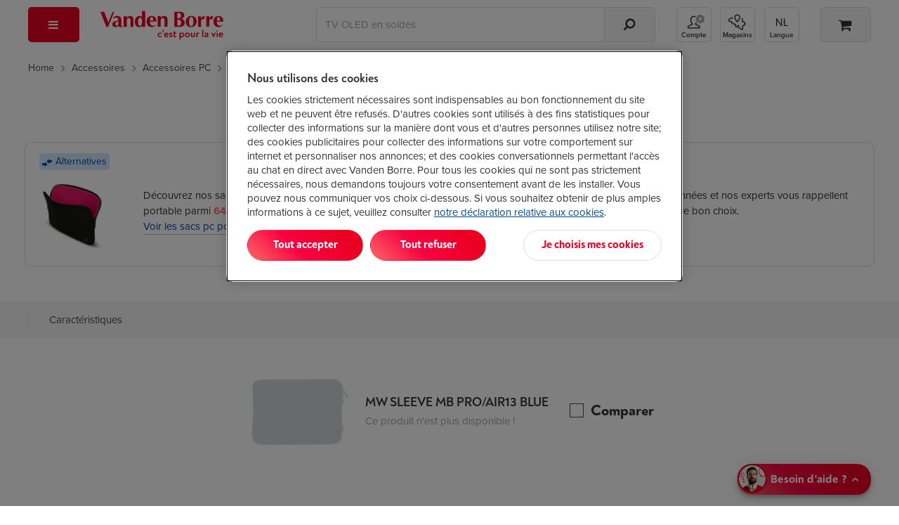

--- FILE ---
content_type: text/html; Charset=ISO-8859-1
request_url: https://www.vandenborre.be/fr/sacoche-ordinateur-ou-housse-laptop/mw-sleeve-mb-pro-air13-blue
body_size: 43943
content:
<!DOCTYPE html>
<html lang="FR-be">
<head>
  <link rel="preconnect" href="https://use.typekit.net" crossorigin>
 <!-- Start of OneTrust Consent Mode -->
 <script>
 // Define dataLayer and the gtag function.
 window.dataLayer = window.dataLayer || [];
 function gtag(){dataLayer.push(arguments);}
 
 // Default ad_storage to 'denied'.
 gtag('consent', 'default', {
 ad_storage: "denied",
 analytics_storage: "denied",
 functionality_storage: "denied",
 personalization_storage: "denied",
 security_storage: "denied",
 ad_personalization: "denied",
 ad_user_data: "denied",
 'wait_for_update': 500
 });
 </script>
 <!-- End of OneTrust Consent Mode -->
 <link rel="preconnect" href="https://cdn.cookielaw.org/" crossorigin>
  <!-- OneTrust Cookies Consent Notice start -->
 <script src="https://cdn.cookielaw.org/scripttemplates/otSDKStub.js" data-document-language="true" type="text/javascript" charset="UTF-8" data-domain-script="84328e10-1b1a-43a8-b7e9-efee251410b3" async></script>
 <script type="text/javascript">
 function OptanonWrapper() {
 if (document.getElementById('modal-splash') != null) {
 const onetrustBanner = document.getElementById('onetrust-banner-sdk');
 const onetrustpc = document.getElementById('onetrust-pc-sdk');
 const onetrustContainer = document.getElementById("onetrust-consent-sdk");
 if (onetrustContainer) {
 onetrustContainer.classList.add('hidden');
 }
 if (onetrustBanner) {
 onetrustBanner.style.bottom="-13rem";
 }
 }
 }
 </script>
 <!-- OneTrust Cookies Consent Notice end -->
  <!-- external script of Kameleoon -->
 <script type="text/javascript">
 // Duration in milliseconds to wait while the Kameleoon application file is loaded
 var kameleoonLoadingTimeout = 1000;
 window.kameleoonQueue = window.kameleoonQueue || [];
 window.kameleoonStartLoadTime = new Date().getTime();
 if (! document.getElementById("kameleoonLoadingStyleSheet") && ! window.kameleoonDisplayPageTimeOut)
 {
 var kameleoonS = document.getElementsByTagName("script")[0];
 var kameleoonCc = "* { visibility: hidden !important; background-image: none !important; }";
 var kameleoonStn = document.createElement("style");
 kameleoonStn.type = "text/css";
 kameleoonStn.id = "kameleoonLoadingStyleSheet";
 if (kameleoonStn.styleSheet)
 {
 kameleoonStn.styleSheet.cssText = kameleoonCc;
 }
 else
 {
 kameleoonStn.appendChild(document.createTextNode(kameleoonCc));
 }
 kameleoonS.parentNode.insertBefore(kameleoonStn, kameleoonS);
 window.kameleoonDisplayPage = function(fromEngine)
 {
 if (!fromEngine)
 {
 window.kameleoonTimeout = true;
 }
 if (kameleoonStn.parentNode)
 {
 kameleoonStn.parentNode.removeChild(kameleoonStn);
 }
 };
 window.kameleoonDisplayPageTimeOut = window.setTimeout(window.kameleoonDisplayPage, kameleoonLoadingTimeout);
 }
 </script>
 <script type="text/javascript" src="//ol6ntbgjhv.kameleoon.eu/kameleoon.js" async="true"></script>
  <link rel="canonical" href="https://www.vandenborre.be/fr/sacoche-ordinateur-ou-housse-laptop/mw-sleeve-mb-pro-air13-blue">
 <meta charset="iso-8859-1">
 <meta http-equiv="X-UA-Compatible" content="IE=edge,chrome=1">
 <meta http-equiv="Cache-Control" content="no-cache, no-store, must-revalidate">
 <meta http-equiv="Pragma" content="no-cache">
 <meta http-equiv="Expires" content="-1">
 <meta name="viewport" content="width=device-width,initial-scale=1,minimum-scale=1,maximum-scale=5">
 <meta name="Content-Type" content="text/html; charset=iso-8859-1">
 <meta name="author" content="Fnac Vanden Borre SA">
 <meta name="copyright" content="Fnac Vanden Borre SA - Slesbroekstraat 101, 1600 Sint-Pieters-Leeuw - RPM Bruxelles 0412.723.419">
 <meta name="google" content="notranslate" />
  <link href="//www.vandenborre.be/WEBV3/assets/fonts/noah-text/NoahText-Bold.woff2" as="font" type="font/woff2" crossorigin>
 <link rel="preload" href="//www.vandenborre.be/WEBV3/assets/fonts/noah-text/NoahText-ExtraBold.woff2" as="font" type="font/woff2" crossorigin>
 <link href="//www.vandenborre.be/WEBV3/assets/fonts/noah-grotesque/NoahGrotesque-Bold.woff2" as="font" type="font/woff2" crossorigin>
 <link href="//www.vandenborre.be/WEBV3/assets/fonts/noah-grotesque/NoahGrotesque-ExtraBold.woff2" as="font" type="font/woff2" crossorigin>
 <link href="//www.vandenborre.be/WEBV3/assets/fonts/icomoon/icomoon.woff?v3" as="font" type="font/woff" crossorigin>
 <link rel="stylesheet" href="https://use.typekit.net/yrl8nkg.css">
  <meta name="apple-mobile-web-app-capable" content="yes">
 <meta name="apple-mobile-web-app-status-bar-style" content="black">
 <meta name="apple-mobile-web-app-title" content="Vanden Borre">
 <meta name="theme-color" content="#ffffff"/>
 <link rel="apple-touch-icon" sizes="180x180" href="//image.vandenborre.be/WEBV3/assets/images/favicons/180.png">
 <link rel="manifest" href="/manifest.json" crossorigin="use-credentials">
 <link rel="icon" type="image/png" sizes="32x32" href="//image.vandenborre.be/WEB/images/favicons/favicon-32x32.png">
 <link rel="icon" type="image/png" sizes="16x16" href="//image.vandenborre.be/WEB/images/favicons/favicon-16x16.png">
 <link rel="icon" type="image/png" sizes="96x96" href="//image.vandenborre.be/WEB/images/favicons/favicon-96x96.png">
   <link rel="alternate" hreflang="fr-be" href="https://www.vandenborre.be/fr/sacoche-ordinateur-ou-housse-laptop/mw-sleeve-mb-pro-air13-blue" />
 <link rel="alternate" hreflang="nl-be" href="https://www.vandenborre.be/laptoptas-of-laptophoes/mw-sleeve-mb-pro-air13-blue" />
  <title>MW SLEEVE MB PRO/AIR13 BLUE chez Vanden Borre: comparez et achetez facilement !</title>
  <script>
 window.dataLayer = window.dataLayer || [];
 dataLayerContent = {
 'uaaccountnumber': 'UA-32767651-1',
 'language': 'fr',
 'userid': null,
 'viewportsize': 'lg',
 'v3only': 'true',
 'zipcode': '',
 'preferedshop': '',
 'abswitch': ' "Algolia_B" "ogone_B" "ingenico_B" "horizontal_B" ',
 'login_status': 'Guest',
 'user_id': null,
 'searchindex': 'RUN_Product_FR', 'algoliaUserToken': '732494760', 'algoliaAuthenticatedUserToken': '',     'pagetitleen': 'legacy', 'contentgrouping': 'legacy', 'codic': '8035792', 'productname': 'mw-sleeve-mb-pro-air13-blue', 'univers': 'accessoires',
 'rubric': 'accessoires-pc', 'category': 'sac-pc-portable'  }
 window.dataLayer.push(dataLayerContent)
 </script>
  <link rel="preconnect" href="https://www.googletagmanager.com">
 <script>
 (function(w, d, s, l, i) {
 w[l] = w[l] || [];
 w[l].push({
 'gtm.start': new Date().getTime(),
 event: 'gtm.js'
 });
 var f = d.getElementsByTagName(s)[0],
 j = d.createElement(s),
 dl = l != 'dataLayer' ? '&l=' + l : '';
 j.defer = true;
 j.src =
 'https://www.googletagmanager.com/gtm.js?id=' + i + dl;
 f.parentNode.insertBefore(j, f);
 })(window, document, 'script', 'dataLayer', 'GTM-PM7G8C');
 </script>
 <!-- End Google Tag Manager -->
  
  <script>
 const URL_AJAX_REVIEWS = '//www.vandenborre.be/WEBV3/FR/Page274/LIB.WebRequest.cls?Id=77441',
 URL_AJAX_WISHLIST_REMOVE = "//www.vandenborre.be/WEBV3/FR/Page150/LIB.WebRequest.cls?Id=96778",
 PRODUCTID = "8035792",
 LBL_SUCCESS_CALLBACK_FORM = "Le formulaire a bien été transmis",
 LBLMAXCOUNTCOMPAREREACHED = 'Vous pouvez comparer 5 produits au maximum.',
 PAGEURL = "//www.vandenborre.be/fr/sacoche-ordinateur-ou-housse-laptop/mw-sleeve-mb-pro-air13-blue";
 URL_AJAX_REVIEWS_SERVICE_MODAL = '//www.vandenborre.be/WEBV3/FR/Page435/LIB.WebRequest.cls?Id=88884'
 var OPENPANESOURCE = '';
 </script>
 <meta name="Category" content="">
 <meta name="description" content="Fiche produit mw sleeve mb pro/air13 blue: trouvez ici les caractéristiques, le mode d'emploi et les accessoires du mw sleeve mb pro/air13 blue chez Vanden Borre." />
 <meta name="keywords" content="">
 <meta property="og:title" content="MW SLEEVE MB PRO/AIR13 BLUE" />
 <meta property="og:description" content="" />
 <meta property="og:type" content="product" />
 <meta property="og:template" content='product_FR' />
 <meta property="og:site_name" content="Vanden Borre" />
 <meta property="og:url" content="https://www.vandenborre.be/fr/sacoche-ordinateur-ou-housse-laptop/mw-sleeve-mb-pro-air13-blue" />
 <meta property="og:image" content="//image.vandenborre.be/WEB/images/products/300/mw_sleeve-mb-pro-air13-blue_8035792_1.jpg" />
 <meta property="fb:admins" content="1793748796" />
 <link rel="home" href="https://www.vandenborre.be/">
 <link rel="image_src" href="//image.vandenborre.be/WEB/images/products/300/mw_sleeve-mb-pro-air13-blue_8035792_1.jpg" />
<script defer src="https://www.vandenborre.be/WEBV3/assets/scripts/vendor.c9c2d4d5b51260ab2012.js"></script><script defer src="https://www.vandenborre.be/WEBV3/assets/scripts/base.0a2dcf698e60bf674430.js"></script><script defer src="https://www.vandenborre.be/WEBV3/assets/scripts/whisbi.a4a10e9f192f87f04731.js"></script><script defer src="https://www.vandenborre.be/WEBV3/assets/scripts/webvitals.f8c017837a99d5216515.js"></script><script defer src="https://www.vandenborre.be/WEBV3/assets/scripts/legacy.8f7d1eb21cc4a17d2615.js"></script><link href="https://www.vandenborre.be/WEBV3/assets/scripts/../css/vdb-vendor.0276b9bf641d0a1481fd.css" rel="stylesheet"><link href="https://www.vandenborre.be/WEBV3/assets/scripts/../css/main-critical.5063b5667ecd080475b4.css" rel="stylesheet"><link href="https://www.vandenborre.be/WEBV3/assets/scripts/../css/main.7f236c5c76348ee68cf9.css" rel="stylesheet"><link href="https://www.vandenborre.be/WEBV3/assets/scripts/../css/vdb-product-detail-v3.833aa6391b0a031ba022.css" rel="stylesheet"></head>
<body class="overflow-x-hidden js-is-legacy">
  <!-- Google Tag Manager (noscript) -->
 <noscript><iframe src="https://www.googletagmanager.com/ns.html?id=GTM-PM7G8C"
 height="0" width="0" style="display:none;visibility:hidden"></iframe></noscript>
 <!-- End Google Tag Manager (noscript) -->
  <div id="header" class="v3-container hidden-print  algolia   ">
        <header class="js-header header">
  <div class="top-nav container hidden-xs hidden-sm">
    </div>
   <div class="container">
 <div class="row header-wrapper">
 <div class="col-md-1 header-nav js-header-nav">
 <button type="button" aria-controls="main-menu" aria-expanded="false" aria-haspopup="menu" class="header-button header-button--red header-button--menu js-trigger-main-nav" data-gtm-mod="navigation" data-gtm-label="main nav">
 <i class="icon-bars"></i>
 <span class="hidden-md hidden-lg">Menu</span>
 </button>
  <div id="main-nav" class="modal-overlay no-scroll js-main-nav">
 <div class="modal-standard modal--menu">
 <div class="modal-header modal-menu hidden-md hidden-lg js-modal-menu-header">
 <button class="modal-back js-modal-menu-back hidden" data-ga4-type="Retour" data-ga4-value="Retour">Retour</button>
 <div class="modal-title js-modal-menu-title" data-default="Menu">Menu</div>
 <button class="modal-close js-modal-menu-close" aria-label="Fermer"></button>
 </div>
 <div class="modal-standard-content">
  <nav class="main-nav">
 <div class="main-nav-level-1 js-main-nav-level-1">
 <ul>
  <li class="main-nav-item  js-main-nav-level1-item js-main-nav-item   " data-label="Soldes 2026">
  <a href="//www.vandenborre.be/fr/info/soldes-chez-vandenborre" target="_self" class="main-nav-link is-campaign" data-gtm-mod="navigation" data-gtm-label="Soldes 2026" data-ga4-type="Campagne" data-ga4-level="1" data-ga4-value="Soldes 2026">
  <i class="icon-sales"></i>
  Soldes 2026 </a>
   </li>
  <li class="main-nav-item has-children js-main-nav-level1-item js-main-nav-item   " data-label="TV et audio">
   <button type="button" aria-controls="" aria-expanded="false" aria-haspopup="menu" class="main-nav-link is-" data-gtm-mod="navigation" data-gtm-label="TV et audio" data-ga4-type="catégorie" data-ga4-value="TV et audio" data-ga4-level="1">
  <i class="icon-television"></i>
  TV et audio </button>
 <ul id="" class="main-nav-level-2 js-main-nav-level-2">
 <li class="hidden-xs hidden-sm">
 <a href="//www.vandenborre.be/fr/tv-audio" target="" class="main-nav-link h1-title" data-gtm-mod="navigation" data-gtm-label="TV et audio" data-ga4-level="1" data-ga4-value="TV et audio" data-ga4-type="titre catégorie">
 TV et audio </a>
 </li>
 
  <li class="main-nav-item js-main-nav-item has-children   " data-label="Télévisions">
   <a href="//www.vandenborre.be/fr/tv-audio/television" target="_self" class="main-nav-link " data-gtm-mod="navigation" data-gtm-label="Télévisions" data-ga4-type="Catégorie" data-ga4-level="2" data-ga4-value="Télévisions">
  Télévisions </a>
  <ul class="main-nav-level-3">
  <li class="main-nav-item   ">
   <a href="//www.vandenborre.be/fr/television/tv-lcd-led-oled" target="_self" class="main-nav-link " data-gtm-mod="navigation" data-gtm-label="Toutes les TV" data-ga4-type="Catégorie" data-ga4-level="3" data-ga4-value="Toutes les TV">
  Toutes les TV </a>
 </li>
  <li class="main-nav-item   ">
   <a href="//www.vandenborre.be/fr/television/tv-lcd-led-oled/65-pouces" target="_self" class="main-nav-link " data-gtm-mod="navigation" data-gtm-label="TV 65 pouces" data-ga4-type="Catégorie" data-ga4-level="3" data-ga4-value="TV 65 pouces">
  TV 65 pouces </a>
 </li>
  <li class="main-nav-item   ">
   <a href="//www.vandenborre.be/fr/television/televiseur-oled" target="_self" class="main-nav-link " data-gtm-mod="navigation" data-gtm-label="TV OLED" data-ga4-type="Catégorie" data-ga4-level="3" data-ga4-value="TV OLED">
  TV OLED </a>
 </li>
  <li class="main-nav-item   ">
   <a href="//www.vandenborre.be/fr/television/tv-lcd-led-oled/samsung" target="_self" class="main-nav-link " data-gtm-mod="navigation" data-gtm-label="TV Samsung" data-ga4-type="Catégorie" data-ga4-level="3" data-ga4-value="TV Samsung">
  TV Samsung </a>
 </li>
  <li class="main-nav-item   ">
   <a href="//www.vandenborre.be/fr/television/tv-lcd-led-oled/lg" target="_self" class="main-nav-link " data-gtm-mod="navigation" data-gtm-label="TV LG" data-ga4-type="Catégorie" data-ga4-level="3" data-ga4-value="TV LG">
  TV LG </a>
 </li>
  <li class="main-nav-item   ">
   <a href="//www.vandenborre.be/fr/tv-home-cinema/support-mural-tv" target="_self" class="main-nav-link " data-gtm-mod="navigation" data-gtm-label="Supports muraux" data-ga4-type="Catégorie" data-ga4-level="3" data-ga4-value="Supports muraux">
  Supports muraux </a>
 </li>
  <li>
 <a target="_self" class="nolink js-url-obf" aria-label=" Télévisions" data-href="//www.vandenborre.be/fr/tv-audio/television" data-ga4-type="Voir tout" data-ga4-level="2" data-ga4-value="Télévisions">
 <span class="hidden-md hidden-lg line-button line-button--center margin-top-20">
 <span class="btn--tertiary">
 <span >Voir toutes les catégories de Télévisions</span>&nbsp;<i class="icon-chevron-right"></i>
 </span>
 </span>
 <span class="hidden-sm hidden-xs">
 <span class="link">Toute la gamme Télévisions</span>&nbsp;<i class="icon-chevron-right dark-blue-txt vertical-align-middle "></i>
 </span>
 </a>
 </li>
 </ul>
  </li>
  <li class="main-nav-item js-main-nav-item has-children   " data-label="Home cinéma">
   <a href="//www.vandenborre.be/fr/tv-audio/home-cinema" target="_self" class="main-nav-link is-" data-gtm-mod="navigation" data-gtm-label="Home cinéma" data-ga4-type="Catégorie" data-ga4-level="2" data-ga4-value="Home cinéma">
  Home cinéma </a>
  <ul class="main-nav-level-3">
  <li class="main-nav-item   ">
   <a href="//www.vandenborre.be/fr/home-cinema/home-cinema-soundbar" target="_self" class="main-nav-link is-" data-gtm-mod="navigation" data-gtm-label="Ensembles home cinéma" data-ga4-type="Catégorie" data-ga4-level="3" data-ga4-value="Ensembles home cinéma">
  Ensembles home cinéma </a>
 </li>
  <li class="main-nav-item   ">
   <a href="//www.vandenborre.be/fr/home-cinema/soundbar" target="_self" class="main-nav-link is-" data-gtm-mod="navigation" data-gtm-label="Barres de son" data-ga4-type="Catégorie" data-ga4-level="3" data-ga4-value="Barres de son">
  Barres de son </a>
 </li>
  <li class="main-nav-item   ">
   <a href="//www.vandenborre.be/fr/home-cinema/enceintes-arriere-et-caisson-de-basse-pour-homecinema-barres-de-son" target="_self" class="main-nav-link is-" data-gtm-mod="navigation" data-gtm-label="Enceintes arrières et caissons de basse" data-ga4-type="Catégorie" data-ga4-level="3" data-ga4-value="Enceintes arrières et caissons de basse">
  Enceintes arrières et caissons de basse </a>
 </li>
  <li class="main-nav-item   ">
   <a href="//www.vandenborre.be/fr/mini-chaine-enceinte-sans-fil/enceinte-sans-fil-multiroom-ou-wi-fi" target="_self" class="main-nav-link is-" data-gtm-mod="navigation" data-gtm-label="Enceintes Wi-fi" data-ga4-type="Catégorie" data-ga4-level="3" data-ga4-value="Enceintes Wi-fi">
  Enceintes Wi-fi </a>
 </li>
  <li class="main-nav-item   ">
   <a href="//www.vandenborre.be/fr/home-cinema/av-receiver" target="_self" class="main-nav-link is-" data-gtm-mod="navigation" data-gtm-label="Amplificateurs home cinéma" data-ga4-type="Catégorie" data-ga4-level="3" data-ga4-value="Amplificateurs home cinéma">
  Amplificateurs home cinéma </a>
 </li>
  <li>
 <a target="_self" class="nolink js-url-obf" aria-label=" Home cinéma" data-href="//www.vandenborre.be/fr/tv-audio/home-cinema" data-ga4-type="Voir tout" data-ga4-level="2" data-ga4-value="Home cinéma">
 <span class="hidden-md hidden-lg line-button line-button--center margin-top-20">
 <span class="btn--tertiary">
 <span >Voir toutes les catégories de Home cinéma</span>&nbsp;<i class="icon-chevron-right"></i>
 </span>
 </span>
 <span class="hidden-sm hidden-xs">
 <span class="link">Toute la gamme Home cinéma</span>&nbsp;<i class="icon-chevron-right dark-blue-txt vertical-align-middle "></i>
 </span>
 </a>
 </li>
 </ul>
  </li>
  <li class="main-nav-item js-main-nav-item has-children   " data-label="Casques et écouteurs">
   <a href="//www.vandenborre.be/fr/tv-audio/mp3-casque-ecouteurs" target="_self" class="main-nav-link " data-gtm-mod="navigation" data-gtm-label="Casques et écouteurs" data-ga4-type="Catégorie" data-ga4-level="2" data-ga4-value="Casques et écouteurs">
  Casques et écouteurs </a>
  <ul class="main-nav-level-3">
  <li class="main-nav-item   ">
   <a href="//www.vandenborre.be/fr/mp3-casque-ecouteurs/casque" target="_self" class="main-nav-link " data-gtm-mod="navigation" data-gtm-label="Casques" data-ga4-type="Catégorie" data-ga4-level="3" data-ga4-value="Casques">
  Casques </a>
 </li>
  <li class="main-nav-item   ">
   <a href="//www.vandenborre.be/fr/mp3-casque-ecouteurs/ecouteurs" target="_self" class="main-nav-link " data-gtm-mod="navigation" data-gtm-label="Écouteurs" data-ga4-type="Catégorie" data-ga4-level="3" data-ga4-value="Écouteurs">
  Écouteurs </a>
 </li>
  <li class="main-nav-item   ">
   <a href="//www.vandenborre.be/fr/mp3-casque-ecouteurs/ecouteurs/true-wireless" target="_self" class="main-nav-link " data-gtm-mod="navigation" data-gtm-label="Écouteurs True Wireless" data-ga4-type="Catégorie" data-ga4-level="3" data-ga4-value="Écouteurs True Wireless">
  Écouteurs True Wireless </a>
 </li>
  <li class="main-nav-item   ">
   <a href="//www.vandenborre.be/fr/mp3-casque-ecouteurs/casque-tv" target="_self" class="main-nav-link " data-gtm-mod="navigation" data-gtm-label="Casques TV" data-ga4-type="Catégorie" data-ga4-level="3" data-ga4-value="Casques TV">
  Casques TV </a>
 </li>
  <li class="main-nav-item   ">
   <a href="//www.vandenborre.be/fr/mp3-casque-ecouteurs/casque-pc" target="_self" class="main-nav-link " data-gtm-mod="navigation" data-gtm-label="Casques PC " data-ga4-type="Catégorie" data-ga4-level="3" data-ga4-value="Casques PC ">
  Casques PC  </a>
 </li>
  <li>
 <a target="_self" class="nolink js-url-obf" aria-label=" Casques et écouteurs" data-href="//www.vandenborre.be/fr/tv-audio/mp3-casque-ecouteurs" data-ga4-type="Voir tout" data-ga4-level="2" data-ga4-value="Casques et écouteurs">
 <span class="hidden-md hidden-lg line-button line-button--center margin-top-20">
 <span class="btn--tertiary">
 <span >Voir toutes les catégories de Casques et écouteurs</span>&nbsp;<i class="icon-chevron-right"></i>
 </span>
 </span>
 <span class="hidden-sm hidden-xs">
 <span class="link">Toute la gamme Casques et écouteurs</span>&nbsp;<i class="icon-chevron-right dark-blue-txt vertical-align-middle "></i>
 </span>
 </a>
 </li>
 </ul>
  </li>
  <li class="main-nav-item js-main-nav-item has-children   " data-label="Streaming - DVD - Blu-ray">
   <a href="//www.vandenborre.be/fr/tv-audio/blu-ray-dvd-streaming" target="_self" class="main-nav-link is-" data-gtm-mod="navigation" data-gtm-label="Streaming - DVD - Blu-ray" data-ga4-type="Catégorie" data-ga4-level="2" data-ga4-value="Streaming - DVD - Blu-ray">
  Streaming - DVD - Blu-ray </a>
  <ul class="main-nav-level-3">
  <li class="main-nav-item   ">
   <a href="//www.vandenborre.be/fr/blu-ray-dvd-streaming/lecteur-multimedia-streaming" target="_self" class="main-nav-link " data-gtm-mod="navigation" data-gtm-label="Lecteurs multimédias" data-ga4-type="Catégorie" data-ga4-level="3" data-ga4-value="Lecteurs multimédias">
  Lecteurs multimédias </a>
 </li>
  <li class="main-nav-item   ">
   <a href="//www.vandenborre.be/fr/lecteur-multimedia-streaming/google-tv-streamer-4k-porcelain-7723350" target="_self" class="main-nav-link is-" data-gtm-mod="navigation" data-gtm-label="Chromecast" data-ga4-type="Catégorie" data-ga4-level="3" data-ga4-value="Chromecast">
  Chromecast </a>
 </li>
  <li class="main-nav-item   ">
   <a href="//www.vandenborre.be/fr/blu-ray-dvd-streaming/apple-tv" target="_self" class="main-nav-link is-" data-gtm-mod="navigation" data-gtm-label="Apple TV" data-ga4-type="Catégorie" data-ga4-level="3" data-ga4-value="Apple TV">
  Apple TV </a>
 </li>
  <li class="main-nav-item   ">
   <a href="//www.vandenborre.be/fr/blu-ray-dvd-streaming/lecteur-dvd-blu-ray" target="_self" class="main-nav-link " data-gtm-mod="navigation" data-gtm-label="Lecteurs DVD et Blu-ray" data-ga4-type="Catégorie" data-ga4-level="3" data-ga4-value="Lecteurs DVD et Blu-ray">
  Lecteurs DVD et Blu-ray </a>
 </li>
  <li class="main-nav-item   ">
   <a href="//www.vandenborre.be/fr/blu-ray-dvd-streaming/lecteur-dvd-portable-voiture" target="_self" class="main-nav-link " data-gtm-mod="navigation" data-gtm-label="Lecteurs DVD portables" data-ga4-type="Catégorie" data-ga4-level="3" data-ga4-value="Lecteurs DVD portables">
  Lecteurs DVD portables </a>
 </li>
  <li>
 <a target="_self" class="nolink js-url-obf" aria-label=" Streaming - DVD - Blu-ray" data-href="//www.vandenborre.be/fr/tv-audio/blu-ray-dvd-streaming" data-ga4-type="Voir tout" data-ga4-level="2" data-ga4-value="Streaming - DVD - Blu-ray">
 <span class="hidden-md hidden-lg line-button line-button--center margin-top-20">
 <span class="btn--tertiary">
 <span >Voir toutes les catégories de Streaming - DVD - Blu-ray</span>&nbsp;<i class="icon-chevron-right"></i>
 </span>
 </span>
 <span class="hidden-sm hidden-xs">
 <span class="link">Toute la gamme Streaming - DVD - Blu-ray</span>&nbsp;<i class="icon-chevron-right dark-blue-txt vertical-align-middle "></i>
 </span>
 </a>
 </li>
 </ul>
  </li>
  <li class="main-nav-item js-main-nav-item has-children   " data-label="Enceintes sans fil">
   <a href="//www.vandenborre.be/fr/tv-audio/mini-chaine-enceinte-sans-fil" target="_self" class="main-nav-link " data-gtm-mod="navigation" data-gtm-label="Enceintes sans fil" data-ga4-type="Catégorie" data-ga4-level="2" data-ga4-value="Enceintes sans fil">
  Enceintes sans fil </a>
  <ul class="main-nav-level-3">
  <li class="main-nav-item   ">
   <a href="//www.vandenborre.be/fr/mini-chaine-enceinte-sans-fil/enceinte-bluetooth" target="_self" class="main-nav-link " data-gtm-mod="navigation" data-gtm-label="Enceintes bluetooth" data-ga4-type="Catégorie" data-ga4-level="3" data-ga4-value="Enceintes bluetooth">
  Enceintes bluetooth </a>
 </li>
  <li class="main-nav-item   ">
   <a href="//www.vandenborre.be/fr/mini-chaine-enceinte-sans-fil/enceinte-sans-fil-multiroom-ou-wi-fi" target="_self" class="main-nav-link " data-gtm-mod="navigation" data-gtm-label="Enceintes Wi-Fi" data-ga4-type="Catégorie" data-ga4-level="3" data-ga4-value="Enceintes Wi-Fi">
  Enceintes Wi-Fi </a>
 </li>
  <li class="main-nav-item   ">
   <a href="//www.vandenborre.be/fr/mini-chaine-enceinte-sans-fil/enceinte-de-soiree" target="_self" class="main-nav-link is-" data-gtm-mod="navigation" data-gtm-label="Enceintes de soirée" data-ga4-type="Catégorie" data-ga4-level="3" data-ga4-value="Enceintes de soirée">
  Enceintes de soirée </a>
 </li>
  <li>
 <a target="_self" class="nolink js-url-obf" aria-label=" Enceintes sans fil" data-href="//www.vandenborre.be/fr/tv-audio/mini-chaine-enceinte-sans-fil" data-ga4-type="Voir tout" data-ga4-level="2" data-ga4-value="Enceintes sans fil">
 <span class="hidden-md hidden-lg line-button line-button--center margin-top-20">
 <span class="btn--tertiary">
 <span >Voir toutes les catégories de Enceintes sans fil</span>&nbsp;<i class="icon-chevron-right"></i>
 </span>
 </span>
 <span class="hidden-sm hidden-xs">
 <span class="link">Toute la gamme Enceintes sans fil</span>&nbsp;<i class="icon-chevron-right dark-blue-txt vertical-align-middle "></i>
 </span>
 </a>
 </li>
 </ul>
  </li>
  <li class="main-nav-item js-main-nav-item has-children   " data-label="Radio - Hi-Fi">
   <a href="//www.vandenborre.be/fr/tv-audio/radio-cd-reveil" target="_self" class="main-nav-link " data-gtm-mod="navigation" data-gtm-label="Radio - Hi-Fi" data-ga4-type="Catégorie" data-ga4-level="2" data-ga4-value="Radio - Hi-Fi">
  Radio - Hi-Fi </a>
  <ul class="main-nav-level-3">
  <li class="main-nav-item   ">
   <a href="//www.vandenborre.be/fr/radio-cd-reveil/chaine-hi-fi-stereo" target="_self" class="main-nav-link " data-gtm-mod="navigation" data-gtm-label="Chaînes Hi-Fi" data-ga4-type="Catégorie" data-ga4-level="3" data-ga4-value="Chaînes Hi-Fi">
  Chaînes Hi-Fi </a>
 </li>
  <li class="main-nav-item   ">
   <a href="//www.vandenborre.be/fr/radio-cd-reveil/radio-cd-portable" target="_self" class="main-nav-link " data-gtm-mod="navigation" data-gtm-label="Radios avec CD" data-ga4-type="Catégorie" data-ga4-level="3" data-ga4-value="Radios avec CD">
  Radios avec CD </a>
 </li>
  <li class="main-nav-item   ">
   <a href="//www.vandenborre.be/fr/radio-cd-reveil/radio-internet" target="_self" class="main-nav-link " data-gtm-mod="navigation" data-gtm-label="Radios Internet" data-ga4-type="Catégorie" data-ga4-level="3" data-ga4-value="Radios Internet">
  Radios Internet </a>
 </li>
  <li class="main-nav-item   ">
   <a href="//www.vandenborre.be/fr/radio-cd-reveil/tourne-disque-ou-platine-vinyle" target="_self" class="main-nav-link is-" data-gtm-mod="navigation" data-gtm-label="Tourne-disques" data-ga4-type="Catégorie" data-ga4-level="3" data-ga4-value="Tourne-disques">
  Tourne-disques </a>
 </li>
  <li class="main-nav-item   ">
   <a href="//www.vandenborre.be/fr/radio-cd-reveil/reveil-radioreveil-ou-reveil-lumiere-wake-up-light" target="_self" class="main-nav-link " data-gtm-mod="navigation" data-gtm-label="Radios-réveils et réveils lumineux" data-ga4-type="Catégorie" data-ga4-level="3" data-ga4-value="Radios-réveils et réveils lumineux">
  Radios-réveils et réveils lumineux </a>
 </li>
  <li>
 <a target="_self" class="nolink js-url-obf" aria-label=" Radio - Hi-Fi" data-href="//www.vandenborre.be/fr/tv-audio/radio-cd-reveil" data-ga4-type="Voir tout" data-ga4-level="2" data-ga4-value="Radio - Hi-Fi">
 <span class="hidden-md hidden-lg line-button line-button--center margin-top-20">
 <span class="btn--tertiary">
 <span >Voir toutes les catégories de Radio - Hi-Fi</span>&nbsp;<i class="icon-chevron-right"></i>
 </span>
 </span>
 <span class="hidden-sm hidden-xs">
 <span class="link">Toute la gamme Radio - Hi-Fi</span>&nbsp;<i class="icon-chevron-right dark-blue-txt vertical-align-middle "></i>
 </span>
 </a>
 </li>
 </ul>
  </li>
  <li class="main-nav-item js-main-nav-item has-children   " data-label="Projecteurs">
   <a href="//www.vandenborre.be/fr/tv-audio/projecteur-ecran" target="_self" class="main-nav-link " data-gtm-mod="navigation" data-gtm-label="Projecteurs" data-ga4-type="Catégorie" data-ga4-level="2" data-ga4-value="Projecteurs">
  Projecteurs </a>
  <ul class="main-nav-level-3">
  <li class="main-nav-item   ">
   <a href="//www.vandenborre.be/fr/projecteur-ecran/projecteur" target="_self" class="main-nav-link " data-gtm-mod="navigation" data-gtm-label="Tous les projecteurs" data-ga4-type="Catégorie" data-ga4-level="3" data-ga4-value="Tous les projecteurs">
  Tous les projecteurs </a>
 </li>
  <li class="main-nav-item   ">
   <a href="//www.vandenborre.be/fr/projecteur-ecran/projecteurs-portables" target="_self" class="main-nav-link is-" data-gtm-mod="navigation" data-gtm-label="Projecteurs portables" data-ga4-type="Catégorie" data-ga4-level="3" data-ga4-value="Projecteurs portables">
  Projecteurs portables </a>
 </li>
  <li class="main-nav-item   ">
   <a href="//www.vandenborre.be/fr/projecteur-ecran/projecteur/4k" target="_self" class="main-nav-link is-" data-gtm-mod="navigation" data-gtm-label="Projecteurs 4K" data-ga4-type="Catégorie" data-ga4-level="3" data-ga4-value="Projecteurs 4K">
  Projecteurs 4K </a>
 </li>
  <li class="main-nav-item   ">
   <a href="//www.vandenborre.be/fr/projecteur-ecran/ecran-de-projection" target="_self" class="main-nav-link " data-gtm-mod="navigation" data-gtm-label="Écrans de projection" data-ga4-type="Catégorie" data-ga4-level="3" data-ga4-value="Écrans de projection">
  Écrans de projection </a>
 </li>
  <li>
 <a target="_self" class="nolink js-url-obf" aria-label=" Projecteurs" data-href="//www.vandenborre.be/fr/tv-audio/projecteur-ecran" data-ga4-type="Voir tout" data-ga4-level="2" data-ga4-value="Projecteurs">
 <span class="hidden-md hidden-lg line-button line-button--center margin-top-20">
 <span class="btn--tertiary">
 <span >Voir toutes les catégories de Projecteurs</span>&nbsp;<i class="icon-chevron-right"></i>
 </span>
 </span>
 <span class="hidden-sm hidden-xs">
 <span class="link">Toute la gamme Projecteurs</span>&nbsp;<i class="icon-chevron-right dark-blue-txt vertical-align-middle "></i>
 </span>
 </a>
 </li>
 </ul>
  </li>
  <li class="main-nav-item js-main-nav-item has-children   " data-label=" Accessoires">
   <a href="//www.vandenborre.be/fr/tv-audio/tv-home-cinema" target="_self" class="main-nav-link is-" data-gtm-mod="navigation" data-gtm-label=" Accessoires" data-ga4-type="Catégorie" data-ga4-level="2" data-ga4-value=" Accessoires">
   Accessoires </a>
  <ul class="main-nav-level-3">
  <li class="main-nav-item   ">
   <a href="//www.vandenborre.be/fr/tv-home-cinema/support-mural-tv" target="_self" class="main-nav-link " data-gtm-mod="navigation" data-gtm-label="Supports muraux" data-ga4-type="Catégorie" data-ga4-level="3" data-ga4-value="Supports muraux">
  Supports muraux </a>
 </li>
  <li class="main-nav-item   ">
   <a href="//www.vandenborre.be/fr/tv-home-cinema/telecommande-ou-extension-infrarouge" target="_self" class="main-nav-link " data-gtm-mod="navigation" data-gtm-label="Télécommandes" data-ga4-type="Catégorie" data-ga4-level="3" data-ga4-value="Télécommandes">
  Télécommandes </a>
 </li>
  <li class="main-nav-item   ">
   <a href="//www.vandenborre.be/fr/electricite-batteries-securite/piles" target="_self" class="main-nav-link " data-gtm-mod="navigation" data-gtm-label="Piles" data-ga4-type="Catégorie" data-ga4-level="3" data-ga4-value="Piles">
  Piles </a>
 </li>
  <li class="main-nav-item   ">
   <a href="//www.vandenborre.be/fr/tv-home-cinema/cable-hdmi" target="_self" class="main-nav-link " data-gtm-mod="navigation" data-gtm-label="Câbles vidéo" data-ga4-type="Catégorie" data-ga4-level="3" data-ga4-value="Câbles vidéo">
  Câbles vidéo </a>
 </li>
  <li class="main-nav-item   ">
   <a href="//www.vandenborre.be/fr/tv-home-cinema/cable-fiche-audio" target="_self" class="main-nav-link " data-gtm-mod="navigation" data-gtm-label="Câbles audio" data-ga4-type="Catégorie" data-ga4-level="3" data-ga4-value="Câbles audio">
  Câbles audio </a>
 </li>
  <li class="main-nav-item   ">
   <a href="//www.vandenborre.be/fr/tv-home-cinema/support-pied-d-enceinte" target="_self" class="main-nav-link " data-gtm-mod="navigation" data-gtm-label="Supports pour enceintes" data-ga4-type="Catégorie" data-ga4-level="3" data-ga4-value="Supports pour enceintes">
  Supports pour enceintes </a>
 </li>
  <li>
 <a target="_self" class="nolink js-url-obf" aria-label="  Accessoires" data-href="//www.vandenborre.be/fr/tv-audio/tv-home-cinema" data-ga4-type="Voir tout" data-ga4-level="2" data-ga4-value=" Accessoires">
 <span class="hidden-md hidden-lg line-button line-button--center margin-top-20">
 <span class="btn--tertiary">
 <span >Voir toutes les catégories de  Accessoires</span>&nbsp;<i class="icon-chevron-right"></i>
 </span>
 </span>
 <span class="hidden-sm hidden-xs">
 <span class="link">Toute la gamme  Accessoires</span>&nbsp;<i class="icon-chevron-right dark-blue-txt vertical-align-middle "></i>
 </span>
 </a>
 </li>
 </ul>
  </li>
  <li class="line-button line-button--center margin-top-30 margin-btm-30">
 <a data-href="//www.vandenborre.be/fr/tv-audio" target="" class="btn--tertiary js-url-obf" data-ga4-type="Voir tout" data-ga4-level="1" data-ga4-value="TV et audio">
 <span>Voir toutes les catégories de TV et audio</span>
 <i class="icon-chevron-right"></i>
 </a>
 </li>
 </ul>
  </li>
  <li class="main-nav-item has-children js-main-nav-level1-item js-main-nav-item   " data-label="Gros électro et encastrable">
   <button type="button" aria-controls="" aria-expanded="false" aria-haspopup="menu" class="main-nav-link is-" data-gtm-mod="navigation" data-gtm-label="Gros électro et encastrable" data-ga4-type="catégorie" data-ga4-value="Gros électro et encastrable" data-ga4-level="1">
  <i class="icon-big-electro"></i>
  Gros électro et encastrable </button>
 <ul id="" class="main-nav-level-2 js-main-nav-level-2">
 <li class="hidden-xs hidden-sm">
 <a href="//www.vandenborre.be/fr/gros-electro" target="" class="main-nav-link h1-title" data-gtm-mod="navigation" data-gtm-label="Gros électro et encastrable" data-ga4-level="1" data-ga4-value="Gros électro et encastrable" data-ga4-type="titre catégorie">
 Gros électro et encastrable </a>
 </li>
 
  <li class="main-nav-item js-main-nav-item has-children   " data-label="Lave-linge et sèche-linge">
   <a href="//www.vandenborre.be/fr/gros-electro/lave-linge-seche-linge" target="_self" class="main-nav-link is-" data-gtm-mod="navigation" data-gtm-label="Lave-linge et sèche-linge" data-ga4-type="Catégorie" data-ga4-level="2" data-ga4-value="Lave-linge et sèche-linge">
  Lave-linge et sèche-linge </a>
  <ul class="main-nav-level-3">
  <li class="main-nav-item   ">
   <a href="//www.vandenborre.be/fr/lave-linge-seche-linge/lave-linge" target="_self" class="main-nav-link " data-gtm-mod="navigation" data-gtm-label="Lave-linge" data-ga4-type="Catégorie" data-ga4-level="3" data-ga4-value="Lave-linge">
  Lave-linge </a>
 </li>
  <li class="main-nav-item   ">
   <a href="//www.vandenborre.be/fr/lave-linge-seche-linge/lave-linge-top" target="_self" class="main-nav-link " data-gtm-mod="navigation" data-gtm-label="Lave-linge avec ouverture dessus" data-ga4-type="Catégorie" data-ga4-level="3" data-ga4-value="Lave-linge avec ouverture dessus">
  Lave-linge avec ouverture dessus </a>
 </li>
  <li class="main-nav-item   ">
   <a href="//www.vandenborre.be/fr/lave-linge-seche-linge/lave-linge-professionnel" target="_self" class="main-nav-link " data-gtm-mod="navigation" data-gtm-label="Lave-linge professionnels" data-ga4-type="Catégorie" data-ga4-level="3" data-ga4-value="Lave-linge professionnels">
  Lave-linge professionnels </a>
 </li>
  <li class="main-nav-item   ">
   <a href="//www.vandenborre.be/fr/lave-linge-seche-linge/seche-linge" target="_self" class="main-nav-link " data-gtm-mod="navigation" data-gtm-label="Sèche-linge" data-ga4-type="Catégorie" data-ga4-level="3" data-ga4-value="Sèche-linge">
  Sèche-linge </a>
 </li>
  <li class="main-nav-item   ">
   <a href="//www.vandenborre.be/fr/lave-linge-seche-linge/seche-linge-avec-pompe-a-chaleur" target="_self" class="main-nav-link is-" data-gtm-mod="navigation" data-gtm-label="Sèche-linge avec pompe à chaleur" data-ga4-type="Catégorie" data-ga4-level="3" data-ga4-value="Sèche-linge avec pompe à chaleur">
  Sèche-linge avec pompe à chaleur </a>
 </li>
  <li class="main-nav-item   ">
   <a href="//www.vandenborre.be/fr/lave-linge-seche-linge/machine-a-laver-sechante" target="_self" class="main-nav-link " data-gtm-mod="navigation" data-gtm-label="Lave-linge séchants" data-ga4-type="Catégorie" data-ga4-level="3" data-ga4-value="Lave-linge séchants">
  Lave-linge séchants </a>
 </li>
  <li>
 <a target="_self" class="nolink js-url-obf" aria-label=" Lave-linge et sèche-linge" data-href="//www.vandenborre.be/fr/gros-electro/lave-linge-seche-linge" data-ga4-type="Voir tout" data-ga4-level="2" data-ga4-value="Lave-linge et sèche-linge">
 <span class="hidden-md hidden-lg line-button line-button--center margin-top-20">
 <span class="btn--tertiary">
 <span >Voir toutes les catégories de Lave-linge et sèche-linge</span>&nbsp;<i class="icon-chevron-right"></i>
 </span>
 </span>
 <span class="hidden-sm hidden-xs">
 <span class="link">Toute la gamme Lave-linge et sèche-linge</span>&nbsp;<i class="icon-chevron-right dark-blue-txt vertical-align-middle "></i>
 </span>
 </a>
 </li>
 </ul>
  </li>
  <li class="main-nav-item js-main-nav-item has-children   " data-label="Frigos et congélateurs">
   <a href="//www.vandenborre.be/fr/gros-electro/frigo-congelateur" target="_self" class="main-nav-link is-" data-gtm-mod="navigation" data-gtm-label="Frigos et congélateurs" data-ga4-type="Catégorie" data-ga4-level="2" data-ga4-value="Frigos et congélateurs">
  Frigos et congélateurs </a>
  <ul class="main-nav-level-3">
  <li class="main-nav-item   ">
   <a href="//www.vandenborre.be/fr/frigo-congelateur/frigo-congelateur" target="_self" class="main-nav-link " data-gtm-mod="navigation" data-gtm-label="Frigos combinés" data-ga4-type="Catégorie" data-ga4-level="3" data-ga4-value="Frigos combinés">
  Frigos combinés </a>
 </li>
  <li class="main-nav-item   ">
   <a href="//www.vandenborre.be/fr/frigo-congelateur/frigo-pose-libre" target="_self" class="main-nav-link " data-gtm-mod="navigation" data-gtm-label="Frigos pose libre" data-ga4-type="Catégorie" data-ga4-level="3" data-ga4-value="Frigos pose libre">
  Frigos pose libre </a>
 </li>
  <li class="main-nav-item   ">
   <a href="//www.vandenborre.be/fr/frigo-congelateur/frigo-americain-french-doors" target="_self" class="main-nav-link " data-gtm-mod="navigation" data-gtm-label="Frigos américains " data-ga4-type="Catégorie" data-ga4-level="3" data-ga4-value="Frigos américains ">
  Frigos américains  </a>
 </li>
  <li class="main-nav-item   ">
   <a href="//www.vandenborre.be/fr/frigo-congelateur/frigo-encastrable" target="_self" class="main-nav-link " data-gtm-mod="navigation" data-gtm-label="Frigos encastrables" data-ga4-type="Catégorie" data-ga4-level="3" data-ga4-value="Frigos encastrables">
  Frigos encastrables </a>
 </li>
  <li class="main-nav-item   ">
   <a href="//www.vandenborre.be/fr/frigo-congelateur/congelateur" target="_self" class="main-nav-link " data-gtm-mod="navigation" data-gtm-label="Congélateurs" data-ga4-type="Catégorie" data-ga4-level="3" data-ga4-value="Congélateurs">
  Congélateurs </a>
 </li>
  <li class="main-nav-item   ">
   <a href="//www.vandenborre.be/fr/frigo-congelateur/congelateur-encastrable" target="_self" class="main-nav-link is-" data-gtm-mod="navigation" data-gtm-label="Congélateurs encastrables" data-ga4-type="Catégorie" data-ga4-level="3" data-ga4-value="Congélateurs encastrables">
  Congélateurs encastrables </a>
 </li>
  <li>
 <a target="_self" class="nolink js-url-obf" aria-label=" Frigos et congélateurs" data-href="//www.vandenborre.be/fr/gros-electro/frigo-congelateur" data-ga4-type="Voir tout" data-ga4-level="2" data-ga4-value="Frigos et congélateurs">
 <span class="hidden-md hidden-lg line-button line-button--center margin-top-20">
 <span class="btn--tertiary">
 <span >Voir toutes les catégories de Frigos et congélateurs</span>&nbsp;<i class="icon-chevron-right"></i>
 </span>
 </span>
 <span class="hidden-sm hidden-xs">
 <span class="link">Toute la gamme Frigos et congélateurs</span>&nbsp;<i class="icon-chevron-right dark-blue-txt vertical-align-middle "></i>
 </span>
 </a>
 </li>
 </ul>
  </li>
  <li class="main-nav-item js-main-nav-item has-children   " data-label="Lave-vaisselle">
   <a href="//www.vandenborre.be/fr/gros-electro/lave-vaisselle" target="_self" class="main-nav-link " data-gtm-mod="navigation" data-gtm-label="Lave-vaisselle" data-ga4-type="Catégorie" data-ga4-level="2" data-ga4-value="Lave-vaisselle">
  Lave-vaisselle </a>
  <ul class="main-nav-level-3">
  <li class="main-nav-item   ">
   <a href="//www.vandenborre.be/fr/lave-vaisselle/lave-vaisselles" target="_self" class="main-nav-link " data-gtm-mod="navigation" data-gtm-label="Lave-vaisselle pose libre" data-ga4-type="Catégorie" data-ga4-level="3" data-ga4-value="Lave-vaisselle pose libre">
  Lave-vaisselle pose libre </a>
 </li>
  <li class="main-nav-item   ">
   <a href="//www.vandenborre.be/fr/lave-vaisselle/lave-vaisselle-encastrable" target="_self" class="main-nav-link " data-gtm-mod="navigation" data-gtm-label="Lave-vaisselle encastrables" data-ga4-type="Catégorie" data-ga4-level="3" data-ga4-value="Lave-vaisselle encastrables">
  Lave-vaisselle encastrables </a>
 </li>
  <li class="main-nav-item   ">
   <a href="//www.vandenborre.be/fr/lave-vaisselle/lave-vaisselle-encastrable/full-integre" target="_self" class="main-nav-link is-" data-gtm-mod="navigation" data-gtm-label="Lave-vaisselle full-intégrés" data-ga4-type="Catégorie" data-ga4-level="3" data-ga4-value="Lave-vaisselle full-intégrés">
  Lave-vaisselle full-intégrés </a>
 </li>
  <li class="main-nav-item   ">
   <a href="//www.vandenborre.be/fr/lave-vaisselle/lave-vaisselle-encastrable/modele-semi-integre" target="_self" class="main-nav-link is-" data-gtm-mod="navigation" data-gtm-label="Lave-vaisselle avec panneau de commande visible" data-ga4-type="Catégorie" data-ga4-level="3" data-ga4-value="Lave-vaisselle avec panneau de commande visible">
  Lave-vaisselle avec panneau de commande visible </a>
 </li>
  <li class="main-nav-item   ">
   <a href="//www.vandenborre.be/fr/gros-electromenager/acc-lave-linge-sechoir-lave-vaisselle" target="_self" class="main-nav-link " data-gtm-mod="navigation" data-gtm-label="Accessoires" data-ga4-type="Catégorie" data-ga4-level="3" data-ga4-value="Accessoires">
  Accessoires </a>
 </li>
  <li>
 <a target="_self" class="nolink js-url-obf" aria-label=" Lave-vaisselle" data-href="//www.vandenborre.be/fr/gros-electro/lave-vaisselle" data-ga4-type="Voir tout" data-ga4-level="2" data-ga4-value="Lave-vaisselle">
 <span class="hidden-md hidden-lg line-button line-button--center margin-top-20">
 <span class="btn--tertiary">
 <span >Voir toutes les catégories de Lave-vaisselle</span>&nbsp;<i class="icon-chevron-right"></i>
 </span>
 </span>
 <span class="hidden-sm hidden-xs">
 <span class="link">Toute la gamme Lave-vaisselle</span>&nbsp;<i class="icon-chevron-right dark-blue-txt vertical-align-middle "></i>
 </span>
 </a>
 </li>
 </ul>
  </li>
  <li class="main-nav-item js-main-nav-item has-children   " data-label="Fours et cuisinières">
   <a href="//www.vandenborre.be/fr/gros-electro/four-encastrable-a-vapeur" target="_self" class="main-nav-link is-" data-gtm-mod="navigation" data-gtm-label="Fours et cuisinières" data-ga4-type="Catégorie" data-ga4-level="2" data-ga4-value="Fours et cuisinières">
  Fours et cuisinières </a>
  <ul class="main-nav-level-3">
  <li class="main-nav-item   ">
   <a href="//www.vandenborre.be/fr/four-encastrable-a-vapeur/four-encastrable" target="_self" class="main-nav-link is-" data-gtm-mod="navigation" data-gtm-label="Fours encastrables" data-ga4-type="Catégorie" data-ga4-level="3" data-ga4-value="Fours encastrables">
  Fours encastrables </a>
 </li>
  <li class="main-nav-item   ">
   <a href="//www.vandenborre.be/fr/four-encastrable-a-vapeur/rotissoire" target="_self" class="main-nav-link is-" data-gtm-mod="navigation" data-gtm-label="Fours pose libre" data-ga4-type="Catégorie" data-ga4-level="3" data-ga4-value="Fours pose libre">
  Fours pose libre </a>
 </li>
  <li class="main-nav-item   ">
   <a href="//www.vandenborre.be/fr/four-encastrable-a-vapeur/four-a-vapeur" target="_self" class="main-nav-link is-" data-gtm-mod="navigation" data-gtm-label="Fours vapeur" data-ga4-type="Catégorie" data-ga4-level="3" data-ga4-value="Fours vapeur">
  Fours vapeur </a>
 </li>
  <li class="main-nav-item   ">
   <a href="//www.vandenborre.be/fr/four-encastrable-a-vapeur/micro-onde" target="_self" class="main-nav-link is-" data-gtm-mod="navigation" data-gtm-label="Micro-ondes" data-ga4-type="Catégorie" data-ga4-level="3" data-ga4-value="Micro-ondes">
  Micro-ondes </a>
 </li>
  <li class="main-nav-item   ">
   <a href="//www.vandenborre.be/fr/four-encastrable-a-vapeur/cuisiniere-induction-vitroceramique-ou-electrique" target="_self" class="main-nav-link " data-gtm-mod="navigation" data-gtm-label="Cuisinières électriques" data-ga4-type="Catégorie" data-ga4-level="3" data-ga4-value="Cuisinières électriques">
  Cuisinières électriques </a>
 </li>
  <li class="main-nav-item   ">
   <a href="//www.vandenborre.be/fr/four-encastrable-a-vapeur/cuisiniere-au-gaz" target="_self" class="main-nav-link " data-gtm-mod="navigation" data-gtm-label="Cuisinières au gaz" data-ga4-type="Catégorie" data-ga4-level="3" data-ga4-value="Cuisinières au gaz">
  Cuisinières au gaz </a>
 </li>
  <li>
 <a target="_self" class="nolink js-url-obf" aria-label=" Fours et cuisinières" data-href="//www.vandenborre.be/fr/gros-electro/four-encastrable-a-vapeur" data-ga4-type="Voir tout" data-ga4-level="2" data-ga4-value="Fours et cuisinières">
 <span class="hidden-md hidden-lg line-button line-button--center margin-top-20">
 <span class="btn--tertiary">
 <span >Voir toutes les catégories de Fours et cuisinières</span>&nbsp;<i class="icon-chevron-right"></i>
 </span>
 </span>
 <span class="hidden-sm hidden-xs">
 <span class="link">Toute la gamme Fours et cuisinières</span>&nbsp;<i class="icon-chevron-right dark-blue-txt vertical-align-middle "></i>
 </span>
 </a>
 </li>
 </ul>
  </li>
  <li class="main-nav-item js-main-nav-item has-children   " data-label="Taques et hottes">
   <a href="//www.vandenborre.be/fr/gros-electro/taques-et-hottes" target="_self" class="main-nav-link is-" data-gtm-mod="navigation" data-gtm-label="Taques et hottes" data-ga4-type="Catégorie" data-ga4-level="2" data-ga4-value="Taques et hottes">
  Taques et hottes </a>
  <ul class="main-nav-level-3">
  <li class="main-nav-item   ">
   <a href="//www.vandenborre.be/fr/taques-et-hottes/plaque-electrique-vitroceramique-ou-induction" target="_self" class="main-nav-link " data-gtm-mod="navigation" data-gtm-label="Taques de cuisson électriques" data-ga4-type="Catégorie" data-ga4-level="3" data-ga4-value="Taques de cuisson électriques">
  Taques de cuisson électriques </a>
 </li>
  <li class="main-nav-item   ">
   <a href="//www.vandenborre.be/fr/taques-et-hottes/taque-a-induction" target="_self" class="main-nav-link " data-gtm-mod="navigation" data-gtm-label="Taques à induction" data-ga4-type="Catégorie" data-ga4-level="3" data-ga4-value="Taques à induction">
  Taques à induction </a>
 </li>
  <li class="main-nav-item   ">
   <a href="//www.vandenborre.be/fr/taques-et-hottes/taque-au-gaz" target="_self" class="main-nav-link " data-gtm-mod="navigation" data-gtm-label="Taques de cuisson au gaz" data-ga4-type="Catégorie" data-ga4-level="3" data-ga4-value="Taques de cuisson au gaz">
  Taques de cuisson au gaz </a>
 </li>
  <li class="main-nav-item   ">
   <a href="//www.vandenborre.be/fr/taques-et-hottes/hotte" target="_self" class="main-nav-link " data-gtm-mod="navigation" data-gtm-label="Hottes" data-ga4-type="Catégorie" data-ga4-level="3" data-ga4-value="Hottes">
  Hottes </a>
 </li>
  <li class="main-nav-item   ">
   <a href="//www.vandenborre.be/fr/taques-et-hottes/hotte-murale" target="_self" class="main-nav-link " data-gtm-mod="navigation" data-gtm-label="Hottes murales" data-ga4-type="Catégorie" data-ga4-level="3" data-ga4-value="Hottes murales">
  Hottes murales </a>
 </li>
  <li class="main-nav-item   ">
   <a href="//www.vandenborre.be/fr/taques-et-hottes/taque-avec-hotte-integree" target="_self" class="main-nav-link is-" data-gtm-mod="navigation" data-gtm-label="Taques avec hotte intégrée" data-ga4-type="Catégorie" data-ga4-level="3" data-ga4-value="Taques avec hotte intégrée">
  Taques avec hotte intégrée </a>
 </li>
  <li>
 <a target="_self" class="nolink js-url-obf" aria-label=" Taques et hottes" data-href="//www.vandenborre.be/fr/gros-electro/taques-et-hottes" data-ga4-type="Voir tout" data-ga4-level="2" data-ga4-value="Taques et hottes">
 <span class="hidden-md hidden-lg line-button line-button--center margin-top-20">
 <span class="btn--tertiary">
 <span >Voir toutes les catégories de Taques et hottes</span>&nbsp;<i class="icon-chevron-right"></i>
 </span>
 </span>
 <span class="hidden-sm hidden-xs">
 <span class="link">Toute la gamme Taques et hottes</span>&nbsp;<i class="icon-chevron-right dark-blue-txt vertical-align-middle "></i>
 </span>
 </a>
 </li>
 </ul>
  </li>
  <li class="main-nav-item js-main-nav-item has-children   " data-label="Appareils encastrable">
   <a href="//www.vandenborre.be/fr/gros-electro/encastrable" target="_self" class="main-nav-link is-" data-gtm-mod="navigation" data-gtm-label="Appareils encastrable" data-ga4-type="Catégorie" data-ga4-level="2" data-ga4-value="Appareils encastrable">
  Appareils encastrable </a>
  <ul class="main-nav-level-3">
  <li class="main-nav-item   ">
   <a href="//www.vandenborre.be/fr/lave-vaisselle/lave-vaisselle-encastrable" target="_self" class="main-nav-link is-" data-gtm-mod="navigation" data-gtm-label="Lave-vaisselle" data-ga4-type="Catégorie" data-ga4-level="3" data-ga4-value="Lave-vaisselle">
  Lave-vaisselle </a>
 </li>
  <li class="main-nav-item   ">
   <a href="//www.vandenborre.be/fr/frigo-congelateur/congelateur-encastrable" target="_self" class="main-nav-link is-" data-gtm-mod="navigation" data-gtm-label="Congélateurs" data-ga4-type="Catégorie" data-ga4-level="3" data-ga4-value="Congélateurs">
  Congélateurs </a>
 </li>
  <li class="main-nav-item   ">
   <a href="//www.vandenborre.be/fr/frigo-congelateur/frigo-encastrable" target="_self" class="main-nav-link is-" data-gtm-mod="navigation" data-gtm-label="Frigos" data-ga4-type="Catégorie" data-ga4-level="3" data-ga4-value="Frigos">
  Frigos </a>
 </li>
  <li class="main-nav-item   ">
   <a href="//www.vandenborre.be/fr/four-encastrable-a-vapeur/micro-ondes-encastrable" target="_self" class="main-nav-link is-" data-gtm-mod="navigation" data-gtm-label="Micro-ondes" data-ga4-type="Catégorie" data-ga4-level="3" data-ga4-value="Micro-ondes">
  Micro-ondes </a>
 </li>
  <li class="main-nav-item   ">
   <a href="//www.vandenborre.be/fr/taques-et-hottes/element-modulaire-encastrable" target="_self" class="main-nav-link is-" data-gtm-mod="navigation" data-gtm-label="Autres éléments encastrables" data-ga4-type="Catégorie" data-ga4-level="3" data-ga4-value="Autres éléments encastrables">
  Autres éléments encastrables </a>
 </li>
  <li>
 <a target="_self" class="nolink js-url-obf" aria-label=" Appareils encastrable" data-href="//www.vandenborre.be/fr/gros-electro/encastrable" data-ga4-type="Voir tout" data-ga4-level="2" data-ga4-value="Appareils encastrable">
 <span class="hidden-md hidden-lg line-button line-button--center margin-top-20">
 <span class="btn--tertiary">
 <span >Voir toutes les catégories de Appareils encastrable</span>&nbsp;<i class="icon-chevron-right"></i>
 </span>
 </span>
 <span class="hidden-sm hidden-xs">
 <span class="link">Toute la gamme Appareils encastrable</span>&nbsp;<i class="icon-chevron-right dark-blue-txt vertical-align-middle "></i>
 </span>
 </a>
 </li>
 </ul>
  </li>
  <li class="main-nav-item js-main-nav-item has-children   " data-label="Caves à vin">
   <a href="//www.vandenborre.be/fr/gros-electro/cave-a-vin" target="_self" class="main-nav-link is-" data-gtm-mod="navigation" data-gtm-label="Caves à vin" data-ga4-type="Catégorie" data-ga4-level="2" data-ga4-value="Caves à vin">
  Caves à vin </a>
  <ul class="main-nav-level-3">
  <li class="main-nav-item   ">
   <a href="//www.vandenborre.be/fr/frigo-congelateur/cave-a-vin-pose-libre" target="_self" class="main-nav-link is-" data-gtm-mod="navigation" data-gtm-label="Caves à vin pose libre" data-ga4-type="Catégorie" data-ga4-level="3" data-ga4-value="Caves à vin pose libre">
  Caves à vin pose libre </a>
 </li>
  <li class="main-nav-item   ">
   <a href="//www.vandenborre.be/fr/cave-a-vin/cave-a-vin-encastrable" target="_self" class="main-nav-link is-" data-gtm-mod="navigation" data-gtm-label="Caves à vin encastrables" data-ga4-type="Catégorie" data-ga4-level="3" data-ga4-value="Caves à vin encastrables">
  Caves à vin encastrables </a>
 </li>
  <li class="main-nav-item   ">
   <a href="//www.vandenborre.be/fr/autres-accessoires-de-cuisine/accessoires-vin" target="_self" class="main-nav-link is-" data-gtm-mod="navigation" data-gtm-label="Accessoires pour le vin" data-ga4-type="Catégorie" data-ga4-level="3" data-ga4-value="Accessoires pour le vin">
  Accessoires pour le vin </a>
 </li>
  <li>
 <a target="_self" class="nolink js-url-obf" aria-label=" Caves à vin" data-href="//www.vandenborre.be/fr/gros-electro/cave-a-vin" data-ga4-type="Voir tout" data-ga4-level="2" data-ga4-value="Caves à vin">
 <span class="hidden-md hidden-lg line-button line-button--center margin-top-20">
 <span class="btn--tertiary">
 <span >Voir toutes les catégories de Caves à vin</span>&nbsp;<i class="icon-chevron-right"></i>
 </span>
 </span>
 <span class="hidden-sm hidden-xs">
 <span class="link">Toute la gamme Caves à vin</span>&nbsp;<i class="icon-chevron-right dark-blue-txt vertical-align-middle "></i>
 </span>
 </a>
 </li>
 </ul>
  </li>
  <li class="main-nav-item js-main-nav-item has-children   " data-label="Accessoires">
   <a href="//www.vandenborre.be/fr/accessoires/gros-electromenager" target="_self" class="main-nav-link is-" data-gtm-mod="navigation" data-gtm-label="Accessoires" data-ga4-type="Catégorie" data-ga4-level="2" data-ga4-value="Accessoires">
  Accessoires </a>
  <ul class="main-nav-level-3">
  <li class="main-nav-item   ">
   <a href="//www.vandenborre.be/fr/gros-electromenager/accessoires-froid" target="_self" class="main-nav-link is-" data-gtm-mod="navigation" data-gtm-label="Frigo" data-ga4-type="Catégorie" data-ga4-level="3" data-ga4-value="Frigo">
  Frigo </a>
 </li>
  <li class="main-nav-item   ">
   <a href="//www.vandenborre.be/fr/gros-electromenager/accessoires-four-four-a-vapeur" target="_self" class="main-nav-link is-" data-gtm-mod="navigation" data-gtm-label="Four" data-ga4-type="Catégorie" data-ga4-level="3" data-ga4-value="Four">
  Four </a>
 </li>
  <li class="main-nav-item   ">
   <a href="//www.vandenborre.be/fr/gros-electromenager/accessoires-hotte" target="_self" class="main-nav-link is-" data-gtm-mod="navigation" data-gtm-label="Hotte" data-ga4-type="Catégorie" data-ga4-level="3" data-ga4-value="Hotte">
  Hotte </a>
 </li>
  <li class="main-nav-item   ">
   <a href="//www.vandenborre.be/fr/gros-electromenager/accessoires-lave-vaisselle" target="_self" class="main-nav-link is-" data-gtm-mod="navigation" data-gtm-label="Lave-vaisselle" data-ga4-type="Catégorie" data-ga4-level="3" data-ga4-value="Lave-vaisselle">
  Lave-vaisselle </a>
 </li>
  <li class="main-nav-item   ">
   <a href="//www.vandenborre.be/fr/lave-linge-seche-linge/accessoires-lave-linge" target="_self" class="main-nav-link is-" data-gtm-mod="navigation" data-gtm-label="Lave-linge" data-ga4-type="Catégorie" data-ga4-level="3" data-ga4-value="Lave-linge">
  Lave-linge </a>
 </li>
  <li class="main-nav-item   ">
   <a href="//www.vandenborre.be/fr/gros-electromenager/kit-de-superposition" target="_self" class="main-nav-link is-" data-gtm-mod="navigation" data-gtm-label="Kits de superposition" data-ga4-type="Catégorie" data-ga4-level="3" data-ga4-value="Kits de superposition">
  Kits de superposition </a>
 </li>
  <li class="main-nav-item   ">
   <a href="//www.vandenborre.be/fr/gros-electromenager/acc-lave-linge-sechoir-lave-vaisselle/produit-de-nettoyage-pour-lave-linge" target="_self" class="main-nav-link is-" data-gtm-mod="navigation" data-gtm-label="Nettoyant pour machine a laver et lave-vaisselle" data-ga4-type="Catégorie" data-ga4-level="3" data-ga4-value="Nettoyant pour machine a laver et lave-vaisselle">
  Nettoyant pour machine a laver et lave-vaisselle </a>
 </li>
  <li>
 <a target="_self" class="nolink js-url-obf" aria-label=" Accessoires" data-href="//www.vandenborre.be/fr/accessoires/gros-electromenager" data-ga4-type="Voir tout" data-ga4-level="2" data-ga4-value="Accessoires">
 <span class="hidden-md hidden-lg line-button line-button--center margin-top-20">
 <span class="btn--tertiary">
 <span >Voir toutes les catégories de Accessoires</span>&nbsp;<i class="icon-chevron-right"></i>
 </span>
 </span>
 <span class="hidden-sm hidden-xs">
 <span class="link">Toute la gamme Accessoires</span>&nbsp;<i class="icon-chevron-right dark-blue-txt vertical-align-middle "></i>
 </span>
 </a>
 </li>
 </ul>
  </li>
  <li class="line-button line-button--center margin-top-30 margin-btm-30">
 <a data-href="//www.vandenborre.be/fr/gros-electro" target="" class="btn--tertiary js-url-obf" data-ga4-type="Voir tout" data-ga4-level="1" data-ga4-value="Gros électro et encastrable">
 <span>Voir toutes les catégories de Gros électro et encastrable</span>
 <i class="icon-chevron-right"></i>
 </a>
 </li>
 </ul>
  </li>
  <li class="main-nav-item has-children js-main-nav-level1-item js-main-nav-item   " data-label="Cuisine">
   <button type="button" aria-controls="" aria-expanded="false" aria-haspopup="menu" class="main-nav-link is-" data-gtm-mod="navigation" data-gtm-label="Cuisine" data-ga4-type="catégorie" data-ga4-value="Cuisine" data-ga4-level="1">
  <i class="icon-coffee-machine"></i>
  Cuisine </button>
 <ul id="" class="main-nav-level-2 js-main-nav-level-2">
 <li class="hidden-xs hidden-sm">
 <a href="//www.vandenborre.be/fr/cuisine" target="_self" class="main-nav-link h1-title" data-gtm-mod="navigation" data-gtm-label="Cuisine" data-ga4-level="1" data-ga4-value="Cuisine" data-ga4-type="titre catégorie">
 Cuisine </a>
 </li>
 
  <li class="main-nav-item js-main-nav-item has-children   " data-label="Gros éléctro">
   <a href="//www.vandenborre.be/fr/cuisine/gros-electro" target="_self" class="main-nav-link is-" data-gtm-mod="navigation" data-gtm-label="Gros éléctro" data-ga4-type="Catégorie" data-ga4-level="2" data-ga4-value="Gros éléctro">
  Gros éléctro </a>
  <ul class="main-nav-level-3">
  <li class="main-nav-item   ">
   <a href="//www.vandenborre.be/fr/gros-electro/frigo-congelateur" target="_self" class="main-nav-link is-" data-gtm-mod="navigation" data-gtm-label="Frigos" data-ga4-type="Catégorie" data-ga4-level="3" data-ga4-value="Frigos">
  Frigos </a>
 </li>
  <li class="main-nav-item   ">
   <a href="//www.vandenborre.be/fr/gros-electro/lave-vaisselle" target="_self" class="main-nav-link is-" data-gtm-mod="navigation" data-gtm-label="Lave-vaisselle" data-ga4-type="Catégorie" data-ga4-level="3" data-ga4-value="Lave-vaisselle">
  Lave-vaisselle </a>
 </li>
  <li class="main-nav-item   ">
   <a href="//www.vandenborre.be/fr/taques-et-hottes/plaque-electrique-vitroceramique-ou-induction" target="_self" class="main-nav-link is-" data-gtm-mod="navigation" data-gtm-label="Taques de cuisson" data-ga4-type="Catégorie" data-ga4-level="3" data-ga4-value="Taques de cuisson">
  Taques de cuisson </a>
 </li>
  <li class="main-nav-item   ">
   <a href="//www.vandenborre.be/fr/taques-et-hottes/hotte" target="_self" class="main-nav-link is-" data-gtm-mod="navigation" data-gtm-label="Hottes" data-ga4-type="Catégorie" data-ga4-level="3" data-ga4-value="Hottes">
  Hottes </a>
 </li>
  <li class="main-nav-item   ">
   <a href="//www.vandenborre.be/fr/four-encastrable-a-vapeur/cuisiniere-induction-vitroceramique-ou-electrique" target="_self" class="main-nav-link is-" data-gtm-mod="navigation" data-gtm-label="Cuisinières" data-ga4-type="Catégorie" data-ga4-level="3" data-ga4-value="Cuisinières">
  Cuisinières </a>
 </li>
  <li class="main-nav-item   ">
   <a href="//www.vandenborre.be/fr/four-encastrable-a-vapeur/four-encastrable" target="_self" class="main-nav-link is-" data-gtm-mod="navigation" data-gtm-label="Fours encastrables" data-ga4-type="Catégorie" data-ga4-level="3" data-ga4-value="Fours encastrables">
  Fours encastrables </a>
 </li>
  <li>
 <a target="_self" class="nolink js-url-obf" aria-label=" Gros éléctro" data-href="//www.vandenborre.be/fr/cuisine/gros-electro" data-ga4-type="Voir tout" data-ga4-level="2" data-ga4-value="Gros éléctro">
 <span class="hidden-md hidden-lg line-button line-button--center margin-top-20">
 <span class="btn--tertiary">
 <span >Voir toutes les catégories de Gros éléctro</span>&nbsp;<i class="icon-chevron-right"></i>
 </span>
 </span>
 <span class="hidden-sm hidden-xs">
 <span class="link">Toute la gamme Gros éléctro</span>&nbsp;<i class="icon-chevron-right dark-blue-txt vertical-align-middle "></i>
 </span>
 </a>
 </li>
 </ul>
  </li>
  <li class="main-nav-item js-main-nav-item has-children   " data-label="Machines à café">
   <a href="//www.vandenborre.be/fr/cuisine/cafe" target="_self" class="main-nav-link is-" data-gtm-mod="navigation" data-gtm-label="Machines à café" data-ga4-type="Catégorie" data-ga4-level="2" data-ga4-value="Machines à café">
  Machines à café </a>
  <ul class="main-nav-level-3">
  <li class="main-nav-item   ">
   <a href="//www.vandenborre.be/fr/cafe/machine-a-dosettes-capsules" target="_self" class="main-nav-link is-" data-gtm-mod="navigation" data-gtm-label="Machines à capsules et dosettes" data-ga4-type="Catégorie" data-ga4-level="3" data-ga4-value="Machines à capsules et dosettes">
  Machines à capsules et dosettes </a>
 </li>
  <li class="main-nav-item   ">
   <a href="//www.vandenborre.be/fr/cafe/machine-a-expresso" target="_self" class="main-nav-link is-" data-gtm-mod="navigation" data-gtm-label="Machines à espresso" data-ga4-type="Catégorie" data-ga4-level="3" data-ga4-value="Machines à espresso">
  Machines à espresso </a>
 </li>
  <li class="main-nav-item   ">
   <a href="//www.vandenborre.be/fr/cafe/cafetiere" target="_self" class="main-nav-link is-" data-gtm-mod="navigation" data-gtm-label="Cafetières" data-ga4-type="Catégorie" data-ga4-level="3" data-ga4-value="Cafetières">
  Cafetières </a>
 </li>
  <li class="main-nav-item   ">
   <a href="//www.vandenborre.be/fr/cafe/machine-a-expresso-full-automatique" target="_self" class="main-nav-link is-" data-gtm-mod="navigation" data-gtm-label="Machines à café à grains" data-ga4-type="Catégorie" data-ga4-level="3" data-ga4-value="Machines à café à grains">
  Machines à café à grains </a>
 </li>
  <li class="main-nav-item   ">
   <a href="//www.vandenborre.be/fr/cafe/machine-a-expresso-encastrable" target="_self" class="main-nav-link is-" data-gtm-mod="navigation" data-gtm-label="Machines à café encastrables" data-ga4-type="Catégorie" data-ga4-level="3" data-ga4-value="Machines à café encastrables">
  Machines à café encastrables </a>
 </li>
  <li class="main-nav-item   ">
   <a href="//www.vandenborre.be/fr/cafe/capsules-pads" target="_self" class="main-nav-link is-" data-gtm-mod="navigation" data-gtm-label="Capsules, dosettes et café" data-ga4-type="Catégorie" data-ga4-level="3" data-ga4-value="Capsules, dosettes et café">
  Capsules, dosettes et café </a>
 </li>
  <li>
 <a target="_self" class="nolink js-url-obf" aria-label=" Machines à café" data-href="//www.vandenborre.be/fr/cuisine/cafe" data-ga4-type="Voir tout" data-ga4-level="2" data-ga4-value="Machines à café">
 <span class="hidden-md hidden-lg line-button line-button--center margin-top-20">
 <span class="btn--tertiary">
 <span >Voir toutes les catégories de Machines à café</span>&nbsp;<i class="icon-chevron-right"></i>
 </span>
 </span>
 <span class="hidden-sm hidden-xs">
 <span class="link">Toute la gamme Machines à café</span>&nbsp;<i class="icon-chevron-right dark-blue-txt vertical-align-middle "></i>
 </span>
 </a>
 </li>
 </ul>
  </li>
  <li class="main-nav-item js-main-nav-item has-children   " data-label="Friteuses et airfryers">
   <a href="//www.vandenborre.be/fr/cuisine/cuisson-friteuse" target="_self" class="main-nav-link is-" data-gtm-mod="navigation" data-gtm-label="Friteuses et airfryers" data-ga4-type="Catégorie" data-ga4-level="2" data-ga4-value="Friteuses et airfryers">
  Friteuses et airfryers </a>
  <ul class="main-nav-level-3">
  <li class="main-nav-item   ">
   <a href="//www.vandenborre.be/fr/cuisson-friteuse/airfryer" target="_self" class="main-nav-link is-" data-gtm-mod="navigation" data-gtm-label="Airfryers" data-ga4-type="Catégorie" data-ga4-level="3" data-ga4-value="Airfryers">
  Airfryers </a>
 </li>
  <li class="main-nav-item   ">
   <a href="//www.vandenborre.be/fr/cuisson-friteuse/airfryer/xl" target="_self" class="main-nav-link is-" data-gtm-mod="navigation" data-gtm-label="Airfryers XL" data-ga4-type="Catégorie" data-ga4-level="3" data-ga4-value="Airfryers XL">
  Airfryers XL </a>
 </li>
  <li class="main-nav-item   ">
   <a href="//www.vandenborre.be/fr/cuisson-friteuse/airfryer/2-cuves" target="_self" class="main-nav-link is-" data-gtm-mod="navigation" data-gtm-label="Airfryers double bac" data-ga4-type="Catégorie" data-ga4-level="3" data-ga4-value="Airfryers double bac">
  Airfryers double bac </a>
 </li>
  <li class="main-nav-item   ">
   <a href="//www.vandenborre.be/fr/cuisson-friteuse/friteuse-airfryer" target="_self" class="main-nav-link is-" data-gtm-mod="navigation" data-gtm-label="Friteuses" data-ga4-type="Catégorie" data-ga4-level="3" data-ga4-value="Friteuses">
  Friteuses </a>
 </li>
  <li class="main-nav-item   ">
   <a href="//www.vandenborre.be/fr/cuisson-friteuse/accessoires-friteuse" target="_self" class="main-nav-link is-" data-gtm-mod="navigation" data-gtm-label="Accessoires" data-ga4-type="Catégorie" data-ga4-level="3" data-ga4-value="Accessoires">
  Accessoires </a>
 </li>
  <li>
 <a target="_self" class="nolink js-url-obf" aria-label=" Friteuses et airfryers" data-href="//www.vandenborre.be/fr/cuisine/cuisson-friteuse" data-ga4-type="Voir tout" data-ga4-level="2" data-ga4-value="Friteuses et airfryers">
 <span class="hidden-md hidden-lg line-button line-button--center margin-top-20">
 <span class="btn--tertiary">
 <span >Voir toutes les catégories de Friteuses et airfryers</span>&nbsp;<i class="icon-chevron-right"></i>
 </span>
 </span>
 <span class="hidden-sm hidden-xs">
 <span class="link">Toute la gamme Friteuses et airfryers</span>&nbsp;<i class="icon-chevron-right dark-blue-txt vertical-align-middle "></i>
 </span>
 </a>
 </li>
 </ul>
  </li>
  <li class="main-nav-item js-main-nav-item has-children   " data-label="Robots et mixeurs">
   <a href="//www.vandenborre.be/fr/cuisine/aide-culinaire-mixeur-robot" target="_self" class="main-nav-link is-" data-gtm-mod="navigation" data-gtm-label="Robots et mixeurs" data-ga4-type="Catégorie" data-ga4-level="2" data-ga4-value="Robots et mixeurs">
  Robots et mixeurs </a>
  <ul class="main-nav-level-3">
  <li class="main-nav-item   ">
   <a href="//www.vandenborre.be/fr/aide-culinaire-mixeur-robot/tous-les-robot-de-cuisine/robot-patissier" target="_self" class="main-nav-link is-" data-gtm-mod="navigation" data-gtm-label="Robots pâtissiers" data-ga4-type="Catégorie" data-ga4-level="3" data-ga4-value="Robots pâtissiers">
  Robots pâtissiers </a>
 </li>
  <li class="main-nav-item   ">
   <a href="//www.vandenborre.be/fr/aide-culinaire-mixeur-robot/tous-les-robot-de-cuisine/robot-chauffant" target="_self" class="main-nav-link is-" data-gtm-mod="navigation" data-gtm-label="Robots cuiseurs" data-ga4-type="Catégorie" data-ga4-level="3" data-ga4-value="Robots cuiseurs">
  Robots cuiseurs </a>
 </li>
  <li class="main-nav-item   ">
   <a href="//www.vandenborre.be/fr/aide-culinaire-mixeur-robot/tous-les-robot-de-cuisine/robot-multifonction" target="_self" class="main-nav-link is-" data-gtm-mod="navigation" data-gtm-label="Robots multifonctions" data-ga4-type="Catégorie" data-ga4-level="3" data-ga4-value="Robots multifonctions">
  Robots multifonctions </a>
 </li>
  <li class="main-nav-item   ">
   <a href="//www.vandenborre.be/fr/aide-culinaire-mixeur-robot/mixer" target="_self" class="main-nav-link is-" data-gtm-mod="navigation" data-gtm-label="Mixeurs " data-ga4-type="Catégorie" data-ga4-level="3" data-ga4-value="Mixeurs ">
  Mixeurs  </a>
 </li>
  <li class="main-nav-item   ">
   <a href="//www.vandenborre.be/fr/aide-culinaire-mixeur-robot/blenders" target="_self" class="main-nav-link is-" data-gtm-mod="navigation" data-gtm-label="Blenders" data-ga4-type="Catégorie" data-ga4-level="3" data-ga4-value="Blenders">
  Blenders </a>
 </li>
  <li class="main-nav-item   ">
   <a href="//www.vandenborre.be/fr/aide-culinaire-mixeur-robot/blender" target="_self" class="main-nav-link is-" data-gtm-mod="navigation" data-gtm-label="Soupmakers" data-ga4-type="Catégorie" data-ga4-level="3" data-ga4-value="Soupmakers">
  Soupmakers </a>
 </li>
  <li class="main-nav-item   ">
   <a href="//www.vandenborre.be/fr/aide-culinaire-mixeur-robot/hachoir" target="_self" class="main-nav-link is-" data-gtm-mod="navigation" data-gtm-label="Hachoirs" data-ga4-type="Catégorie" data-ga4-level="3" data-ga4-value="Hachoirs">
  Hachoirs </a>
 </li>
  <li>
 <a target="_self" class="nolink js-url-obf" aria-label=" Robots et mixeurs" data-href="//www.vandenborre.be/fr/cuisine/aide-culinaire-mixeur-robot" data-ga4-type="Voir tout" data-ga4-level="2" data-ga4-value="Robots et mixeurs">
 <span class="hidden-md hidden-lg line-button line-button--center margin-top-20">
 <span class="btn--tertiary">
 <span >Voir toutes les catégories de Robots et mixeurs</span>&nbsp;<i class="icon-chevron-right"></i>
 </span>
 </span>
 <span class="hidden-sm hidden-xs">
 <span class="link">Toute la gamme Robots et mixeurs</span>&nbsp;<i class="icon-chevron-right dark-blue-txt vertical-align-middle "></i>
 </span>
 </a>
 </li>
 </ul>
  </li>
  <li class="main-nav-item js-main-nav-item has-children   " data-label="Cuisson conviviale">
   <a href="//www.vandenborre.be/fr/cuisine/raclette-gourmet-fondue" target="_self" class="main-nav-link is-" data-gtm-mod="navigation" data-gtm-label="Cuisson conviviale" data-ga4-type="Catégorie" data-ga4-level="2" data-ga4-value="Cuisson conviviale">
  Cuisson conviviale </a>
  <ul class="main-nav-level-3">
  <li class="main-nav-item   ">
   <a href="//www.vandenborre.be/fr/preparations-sucrees/croque-monsieur-gaufrier/croque-monsieur" target="_self" class="main-nav-link is-" data-gtm-mod="navigation" data-gtm-label="Appareils à croque-monsieur" data-ga4-type="Catégorie" data-ga4-level="3" data-ga4-value="Appareils à croque-monsieur">
  Appareils à croque-monsieur </a>
 </li>
  <li class="main-nav-item   ">
   <a href="//www.vandenborre.be/fr/raclette-gourmet-fondue/grille-viande" target="_self" class="main-nav-link is-" data-gtm-mod="navigation" data-gtm-label="Grille-viandes" data-ga4-type="Catégorie" data-ga4-level="3" data-ga4-value="Grille-viandes">
  Grille-viandes </a>
 </li>
  <li class="main-nav-item   ">
   <a href="//www.vandenborre.be/fr/raclette-gourmet-fondue/plancha" target="_self" class="main-nav-link is-" data-gtm-mod="navigation" data-gtm-label="Planchas électriques" data-ga4-type="Catégorie" data-ga4-level="3" data-ga4-value="Planchas électriques">
  Planchas électriques </a>
 </li>
  <li class="main-nav-item   ">
   <a href="//www.vandenborre.be/fr/raclette-gourmet-fondue/raclette" target="_self" class="main-nav-link is-" data-gtm-mod="navigation" data-gtm-label="Appareils à raclette" data-ga4-type="Catégorie" data-ga4-level="3" data-ga4-value="Appareils à raclette">
  Appareils à raclette </a>
 </li>
  <li class="main-nav-item   ">
   <a href="//www.vandenborre.be/fr/raclette-gourmet-fondue/appareil-a-fondue" target="_self" class="main-nav-link is-" data-gtm-mod="navigation" data-gtm-label="Appareils à fondue" data-ga4-type="Catégorie" data-ga4-level="3" data-ga4-value="Appareils à fondue">
  Appareils à fondue </a>
 </li>
  <li class="main-nav-item   ">
   <a href="//www.vandenborre.be/fr/raclette-gourmet-fondue/appareil-a-pizza" target="_self" class="main-nav-link is-" data-gtm-mod="navigation" data-gtm-label="Fours à pizza électriques" data-ga4-type="Catégorie" data-ga4-level="3" data-ga4-value="Fours à pizza électriques">
  Fours à pizza électriques </a>
 </li>
  <li>
 <a target="_self" class="nolink js-url-obf" aria-label=" Cuisson conviviale" data-href="//www.vandenborre.be/fr/cuisine/raclette-gourmet-fondue" data-ga4-type="Voir tout" data-ga4-level="2" data-ga4-value="Cuisson conviviale">
 <span class="hidden-md hidden-lg line-button line-button--center margin-top-20">
 <span class="btn--tertiary">
 <span >Voir toutes les catégories de Cuisson conviviale</span>&nbsp;<i class="icon-chevron-right"></i>
 </span>
 </span>
 <span class="hidden-sm hidden-xs">
 <span class="link">Toute la gamme Cuisson conviviale</span>&nbsp;<i class="icon-chevron-right dark-blue-txt vertical-align-middle "></i>
 </span>
 </a>
 </li>
 </ul>
  </li>
  <li class="main-nav-item js-main-nav-item has-children   " data-label="Petit-déjeuner">
   <a href="//www.vandenborre.be/fr/cuisine/preparations-salees" target="_self" class="main-nav-link is-" data-gtm-mod="navigation" data-gtm-label="Petit-déjeuner" data-ga4-type="Catégorie" data-ga4-level="2" data-ga4-value="Petit-déjeuner">
  Petit-déjeuner </a>
  <ul class="main-nav-level-3">
  <li class="main-nav-item   ">
   <a href="//www.vandenborre.be/fr/preparations-salees/grille-pain" target="_self" class="main-nav-link is-" data-gtm-mod="navigation" data-gtm-label="Grille-pains" data-ga4-type="Catégorie" data-ga4-level="3" data-ga4-value="Grille-pains">
  Grille-pains </a>
 </li>
  <li class="main-nav-item   ">
   <a href="//www.vandenborre.be/fr/preparations-sucrees/croque-monsieur-gaufrier/croque-monsieur" target="_self" class="main-nav-link is-" data-gtm-mod="navigation" data-gtm-label="Machines à croque monsieur" data-ga4-type="Catégorie" data-ga4-level="3" data-ga4-value="Machines à croque monsieur">
  Machines à croque monsieur </a>
 </li>
  <li class="main-nav-item   ">
   <a href="//www.vandenborre.be/fr/preparations-salees/cuit-oeufs" target="_self" class="main-nav-link is-" data-gtm-mod="navigation" data-gtm-label="Cuit-oeufs" data-ga4-type="Catégorie" data-ga4-level="3" data-ga4-value="Cuit-oeufs">
  Cuit-oeufs </a>
 </li>
  <li class="main-nav-item   ">
   <a href="//www.vandenborre.be/fr/preparations-salees/trancheuse-a-pain-ou-a-charcuterie" target="_self" class="main-nav-link is-" data-gtm-mod="navigation" data-gtm-label="Trancheuses" data-ga4-type="Catégorie" data-ga4-level="3" data-ga4-value="Trancheuses">
  Trancheuses </a>
 </li>
  <li class="main-nav-item   ">
   <a href="//www.vandenborre.be/fr/cuisine/cafe" target="_self" class="main-nav-link is-" data-gtm-mod="navigation" data-gtm-label="Machines à café" data-ga4-type="Catégorie" data-ga4-level="3" data-ga4-value="Machines à café">
  Machines à café </a>
 </li>
  <li class="main-nav-item   ">
   <a href="//www.vandenborre.be/fr/the-boissons/extracteur-de-jus" target="_self" class="main-nav-link is-" data-gtm-mod="navigation" data-gtm-label="Extracteurs de jus" data-ga4-type="Catégorie" data-ga4-level="3" data-ga4-value="Extracteurs de jus">
  Extracteurs de jus </a>
 </li>
  <li>
 <a target="_self" class="nolink js-url-obf" aria-label=" Petit-déjeuner" data-href="//www.vandenborre.be/fr/cuisine/preparations-salees" data-ga4-type="Voir tout" data-ga4-level="2" data-ga4-value="Petit-déjeuner">
 <span class="hidden-md hidden-lg line-button line-button--center margin-top-20">
 <span class="btn--tertiary">
 <span >Voir toutes les catégories de Petit-déjeuner</span>&nbsp;<i class="icon-chevron-right"></i>
 </span>
 </span>
 <span class="hidden-sm hidden-xs">
 <span class="link">Toute la gamme Petit-déjeuner</span>&nbsp;<i class="icon-chevron-right dark-blue-txt vertical-align-middle "></i>
 </span>
 </a>
 </li>
 </ul>
  </li>
  <li class="main-nav-item js-main-nav-item has-children   " data-label="Desserts et snacks">
   <a href="//www.vandenborre.be/fr/cuisine/preparations-sucrees" target="_self" class="main-nav-link is-" data-gtm-mod="navigation" data-gtm-label="Desserts et snacks" data-ga4-type="Catégorie" data-ga4-level="2" data-ga4-value="Desserts et snacks">
  Desserts et snacks </a>
  <ul class="main-nav-level-3">
  <li class="main-nav-item   ">
   <a href="//www.vandenborre.be/fr/preparations-sucrees/crepiere" target="_self" class="main-nav-link is-" data-gtm-mod="navigation" data-gtm-label="Crêpières électriques" data-ga4-type="Catégorie" data-ga4-level="3" data-ga4-value="Crêpières électriques">
  Crêpières électriques </a>
 </li>
  <li class="main-nav-item   ">
   <a href="//www.vandenborre.be/fr/preparations-sucrees/croque-monsieur-gaufrier/gaufrier" target="_self" class="main-nav-link is-" data-gtm-mod="navigation" data-gtm-label="Gaufriers" data-ga4-type="Catégorie" data-ga4-level="3" data-ga4-value="Gaufriers">
  Gaufriers </a>
 </li>
  <li class="main-nav-item   ">
   <a href="//www.vandenborre.be/fr/preparations-sucrees/sorbetiere" target="_self" class="main-nav-link is-" data-gtm-mod="navigation" data-gtm-label="Sorbetières" data-ga4-type="Catégorie" data-ga4-level="3" data-ga4-value="Sorbetières">
  Sorbetières </a>
 </li>
  <li class="main-nav-item   ">
   <a href="//www.vandenborre.be/fr/preparations-sucrees/yaourtiere" target="_self" class="main-nav-link is-" data-gtm-mod="navigation" data-gtm-label="Yaourtières" data-ga4-type="Catégorie" data-ga4-level="3" data-ga4-value="Yaourtières">
  Yaourtières </a>
 </li>
  <li>
 <a target="_self" class="nolink js-url-obf" aria-label=" Desserts et snacks" data-href="//www.vandenborre.be/fr/cuisine/preparations-sucrees" data-ga4-type="Voir tout" data-ga4-level="2" data-ga4-value="Desserts et snacks">
 <span class="hidden-md hidden-lg line-button line-button--center margin-top-20">
 <span class="btn--tertiary">
 <span >Voir toutes les catégories de Desserts et snacks</span>&nbsp;<i class="icon-chevron-right"></i>
 </span>
 </span>
 <span class="hidden-sm hidden-xs">
 <span class="link">Toute la gamme Desserts et snacks</span>&nbsp;<i class="icon-chevron-right dark-blue-txt vertical-align-middle "></i>
 </span>
 </a>
 </li>
 </ul>
  </li>
  <li class="main-nav-item js-main-nav-item has-children   " data-label="Appareils de cuisson">
   <a href="//www.vandenborre.be/fr/cuisine/micro-ondes-rotissoire" target="_self" class="main-nav-link is-" data-gtm-mod="navigation" data-gtm-label="Appareils de cuisson" data-ga4-type="Catégorie" data-ga4-level="2" data-ga4-value="Appareils de cuisson">
  Appareils de cuisson </a>
  <ul class="main-nav-level-3">
  <li class="main-nav-item   ">
   <a href="//www.vandenborre.be/fr/four-encastrable-a-vapeur/rotissoire" target="_self" class="main-nav-link is-" data-gtm-mod="navigation" data-gtm-label="Fours pose libre" data-ga4-type="Catégorie" data-ga4-level="3" data-ga4-value="Fours pose libre">
  Fours pose libre </a>
 </li>
  <li class="main-nav-item   ">
   <a href="//www.vandenborre.be/fr/four-encastrable-a-vapeur/micro-onde" target="_self" class="main-nav-link is-" data-gtm-mod="navigation" data-gtm-label="Micro-ondes" data-ga4-type="Catégorie" data-ga4-level="3" data-ga4-value="Micro-ondes">
  Micro-ondes </a>
 </li>
  <li class="main-nav-item   ">
   <a href="//www.vandenborre.be/fr/micro-ondes-rotissoire/mijoteuse" target="_self" class="main-nav-link is-" data-gtm-mod="navigation" data-gtm-label="Mijoteuses" data-ga4-type="Catégorie" data-ga4-level="3" data-ga4-value="Mijoteuses">
  Mijoteuses </a>
 </li>
  <li class="main-nav-item   ">
   <a href="//www.vandenborre.be/fr/micro-ondes-rotissoire/multicuiseur/cookeo" target="_self" class="main-nav-link is-" data-gtm-mod="navigation" data-gtm-label="Cookeo" data-ga4-type="Catégorie" data-ga4-level="3" data-ga4-value="Cookeo">
  Cookeo </a>
 </li>
  <li class="main-nav-item   ">
   <a href="//www.vandenborre.be/fr/micro-ondes-rotissoire/cuiseur-vapeur" target="_self" class="main-nav-link is-" data-gtm-mod="navigation" data-gtm-label="Cuiseurs vapeur" data-ga4-type="Catégorie" data-ga4-level="3" data-ga4-value="Cuiseurs vapeur">
  Cuiseurs vapeur </a>
 </li>
  <li class="main-nav-item   ">
   <a href="//www.vandenborre.be/fr/preparations-salees/machine-a-pain" target="_self" class="main-nav-link is-" data-gtm-mod="navigation" data-gtm-label="Machines à pain" data-ga4-type="Catégorie" data-ga4-level="3" data-ga4-value="Machines à pain">
  Machines à pain </a>
 </li>
  <li>
 <a target="_self" class="nolink js-url-obf" aria-label=" Appareils de cuisson" data-href="//www.vandenborre.be/fr/cuisine/micro-ondes-rotissoire" data-ga4-type="Voir tout" data-ga4-level="2" data-ga4-value="Appareils de cuisson">
 <span class="hidden-md hidden-lg line-button line-button--center margin-top-20">
 <span class="btn--tertiary">
 <span >Voir toutes les catégories de Appareils de cuisson</span>&nbsp;<i class="icon-chevron-right"></i>
 </span>
 </span>
 <span class="hidden-sm hidden-xs">
 <span class="link">Toute la gamme Appareils de cuisson</span>&nbsp;<i class="icon-chevron-right dark-blue-txt vertical-align-middle "></i>
 </span>
 </a>
 </li>
 </ul>
  </li>
  <li class="main-nav-item js-main-nav-item has-children   " data-label="Thé et boissons">
   <a href="//www.vandenborre.be/fr/cuisine/the-boissons" target="_self" class="main-nav-link is-" data-gtm-mod="navigation" data-gtm-label="Thé et boissons" data-ga4-type="Catégorie" data-ga4-level="2" data-ga4-value="Thé et boissons">
  Thé et boissons </a>
  <ul class="main-nav-level-3">
  <li class="main-nav-item   ">
   <a href="//www.vandenborre.be/fr/the-boissons/bouilloire-machine-a-the" target="_self" class="main-nav-link is-" data-gtm-mod="navigation" data-gtm-label="Bouilloires" data-ga4-type="Catégorie" data-ga4-level="3" data-ga4-value="Bouilloires">
  Bouilloires </a>
 </li>
  <li class="main-nav-item   ">
   <a href="//www.vandenborre.be/fr/the-boissons/filtre-a-eau" target="_self" class="main-nav-link is-" data-gtm-mod="navigation" data-gtm-label="Carafes filtrantes et filtres à eau" data-ga4-type="Catégorie" data-ga4-level="3" data-ga4-value="Carafes filtrantes et filtres à eau">
  Carafes filtrantes et filtres à eau </a>
 </li>
  <li class="main-nav-item   ">
   <a href="//www.vandenborre.be/fr/the-boissons/machine-a-eau-petillante" target="_self" class="main-nav-link is-" data-gtm-mod="navigation" data-gtm-label="Machines à eau pétillante" data-ga4-type="Catégorie" data-ga4-level="3" data-ga4-value="Machines à eau pétillante">
  Machines à eau pétillante </a>
 </li>
  <li class="main-nav-item   ">
   <a href="//www.vandenborre.be/fr/preparations-sucrees/sorbetiere/machine-a-glacons" target="_self" class="main-nav-link is-" data-gtm-mod="navigation" data-gtm-label="Machines à glaçons" data-ga4-type="Catégorie" data-ga4-level="3" data-ga4-value="Machines à glaçons">
  Machines à glaçons </a>
 </li>
  <li class="main-nav-item   ">
   <a href="//www.vandenborre.be/fr/the-boissons/centrifugeuse" target="_self" class="main-nav-link is-" data-gtm-mod="navigation" data-gtm-label="Centrifugeuses" data-ga4-type="Catégorie" data-ga4-level="3" data-ga4-value="Centrifugeuses">
  Centrifugeuses </a>
 </li>
  <li class="main-nav-item   ">
   <a href="//www.vandenborre.be/fr/the-boissons/extracteur-de-jus" target="_self" class="main-nav-link is-" data-gtm-mod="navigation" data-gtm-label="Extracteurs de jus " data-ga4-type="Catégorie" data-ga4-level="3" data-ga4-value="Extracteurs de jus ">
  Extracteurs de jus  </a>
 </li>
  <li>
 <a target="_self" class="nolink js-url-obf" aria-label=" Thé et boissons" data-href="//www.vandenborre.be/fr/cuisine/the-boissons" data-ga4-type="Voir tout" data-ga4-level="2" data-ga4-value="Thé et boissons">
 <span class="hidden-md hidden-lg line-button line-button--center margin-top-20">
 <span class="btn--tertiary">
 <span >Voir toutes les catégories de Thé et boissons</span>&nbsp;<i class="icon-chevron-right"></i>
 </span>
 </span>
 <span class="hidden-sm hidden-xs">
 <span class="link">Toute la gamme Thé et boissons</span>&nbsp;<i class="icon-chevron-right dark-blue-txt vertical-align-middle "></i>
 </span>
 </a>
 </li>
 </ul>
  </li>
  <li class="main-nav-item js-main-nav-item has-children   " data-label="Accessoires">
   <a href="//www.vandenborre.be/fr/cuisine/autres-accessoires-de-cuisine" target="_self" class="main-nav-link is-" data-gtm-mod="navigation" data-gtm-label="Accessoires" data-ga4-type="Catégorie" data-ga4-level="2" data-ga4-value="Accessoires">
  Accessoires </a>
  <ul class="main-nav-level-3">
  <li class="main-nav-item   ">
   <a href="//www.vandenborre.be/fr/autres-accessoires-de-cuisine/detartrant" target="_self" class="main-nav-link is-" data-gtm-mod="navigation" data-gtm-label="Détartrants" data-ga4-type="Catégorie" data-ga4-level="3" data-ga4-value="Détartrants">
  Détartrants </a>
 </li>
  <li class="main-nav-item   ">
   <a href="//www.vandenborre.be/fr/autres-accessoires-de-cuisine/machine-sous-vide-thermoplongeur" target="_self" class="main-nav-link is-" data-gtm-mod="navigation" data-gtm-label="Machines sous vide" data-ga4-type="Catégorie" data-ga4-level="3" data-ga4-value="Machines sous vide">
  Machines sous vide </a>
 </li>
  <li class="main-nav-item   ">
   <a href="//www.vandenborre.be/fr/autres-accessoires-de-cuisine/deshydrateur" target="_self" class="main-nav-link is-" data-gtm-mod="navigation" data-gtm-label="Déshydrateurs" data-ga4-type="Catégorie" data-ga4-level="3" data-ga4-value="Déshydrateurs">
  Déshydrateurs </a>
 </li>
  <li class="main-nav-item   ">
   <a href="//www.vandenborre.be/fr/autres-accessoires-de-cuisine/balance-de-cuisine" target="_self" class="main-nav-link is-" data-gtm-mod="navigation" data-gtm-label="Balances de cuisine" data-ga4-type="Catégorie" data-ga4-level="3" data-ga4-value="Balances de cuisine">
  Balances de cuisine </a>
 </li>
  <li class="main-nav-item   ">
   <a href="//www.vandenborre.be/fr/autres-accessoires-de-cuisine/couteau-electrique" target="_self" class="main-nav-link is-" data-gtm-mod="navigation" data-gtm-label="Couteaux éléctriques" data-ga4-type="Catégorie" data-ga4-level="3" data-ga4-value="Couteaux éléctriques">
  Couteaux éléctriques </a>
 </li>
  <li>
 <a target="_self" class="nolink js-url-obf" aria-label=" Accessoires" data-href="//www.vandenborre.be/fr/cuisine/autres-accessoires-de-cuisine" data-ga4-type="Voir tout" data-ga4-level="2" data-ga4-value="Accessoires">
 <span class="hidden-md hidden-lg line-button line-button--center margin-top-20">
 <span class="btn--tertiary">
 <span >Voir toutes les catégories de Accessoires</span>&nbsp;<i class="icon-chevron-right"></i>
 </span>
 </span>
 <span class="hidden-sm hidden-xs">
 <span class="link">Toute la gamme Accessoires</span>&nbsp;<i class="icon-chevron-right dark-blue-txt vertical-align-middle "></i>
 </span>
 </a>
 </li>
 </ul>
  </li>
  <li class="line-button line-button--center margin-top-30 margin-btm-30">
 <a data-href="//www.vandenborre.be/fr/cuisine" target="_self" class="btn--tertiary js-url-obf" data-ga4-type="Voir tout" data-ga4-level="1" data-ga4-value="Cuisine">
 <span>Voir toutes les catégories de Cuisine</span>
 <i class="icon-chevron-right"></i>
 </a>
 </li>
 </ul>
  </li>
  <li class="main-nav-item has-children js-main-nav-level1-item js-main-nav-item   " data-label="Ménage et habitat">
   <button type="button" aria-controls="" aria-expanded="false" aria-haspopup="menu" class="main-nav-link is-" data-gtm-mod="navigation" data-gtm-label="Ménage et habitat" data-ga4-type="catégorie" data-ga4-value="Ménage et habitat" data-ga4-level="1">
  <i class="icon-vacuum"></i>
  Ménage et habitat </button>
 <ul id="" class="main-nav-level-2 js-main-nav-level-2">
 <li class="hidden-xs hidden-sm">
 <a href="//www.vandenborre.be/fr/menage-habitat" target="_self" class="main-nav-link h1-title" data-gtm-mod="navigation" data-gtm-label="Ménage et habitat" data-ga4-level="1" data-ga4-value="Ménage et habitat" data-ga4-type="titre catégorie">
 Ménage et habitat </a>
 </li>
 
  <li class="main-nav-item js-main-nav-item has-children   " data-label="Chauffage et traitement de l'air">
   <a href="//www.vandenborre.be/fr/menage-habitat/airco-air-pur-chauffage" target="_self" class="main-nav-link is-" data-gtm-mod="navigation" data-gtm-label="Chauffage et traitement de l'air" data-ga4-type="Catégorie" data-ga4-level="2" data-ga4-value="Chauffage et traitement de l'air">
  Chauffage et traitement de l'air </a>
  <ul class="main-nav-level-3">
  <li class="main-nav-item   ">
   <a href="//www.vandenborre.be/fr/airco-air-pur-chauffage/chauffage-d-appoint" target="_self" class="main-nav-link is-" data-gtm-mod="navigation" data-gtm-label="Chauffages électriques" data-ga4-type="Catégorie" data-ga4-level="3" data-ga4-value="Chauffages électriques">
  Chauffages électriques </a>
 </li>
  <li class="main-nav-item   ">
   <a href="//www.vandenborre.be/fr/airco-air-pur-chauffage/deshumidificateur" target="_self" class="main-nav-link is-" data-gtm-mod="navigation" data-gtm-label="Déshumidificateurs" data-ga4-type="Catégorie" data-ga4-level="3" data-ga4-value="Déshumidificateurs">
  Déshumidificateurs </a>
 </li>
  <li class="main-nav-item   ">
   <a href="//www.vandenborre.be/fr/airco-air-pur-chauffage/humidificateur-d-air" target="_self" class="main-nav-link is-" data-gtm-mod="navigation" data-gtm-label="Humidificateurs d'air" data-ga4-type="Catégorie" data-ga4-level="3" data-ga4-value="Humidificateurs d'air">
  Humidificateurs d'air </a>
 </li>
  <li class="main-nav-item   ">
   <a href="//www.vandenborre.be/fr/airco-air-pur-chauffage/purificateur-d-air" target="_self" class="main-nav-link is-" data-gtm-mod="navigation" data-gtm-label="Purificateurs d'air" data-ga4-type="Catégorie" data-ga4-level="3" data-ga4-value="Purificateurs d'air">
  Purificateurs d'air </a>
 </li>
  <li class="main-nav-item   ">
   <a href="//www.vandenborre.be/fr/sante-hygiene/winter-cocooning" target="_self" class="main-nav-link is-" data-gtm-mod="navigation" data-gtm-label="Cocooning hivernal" data-ga4-type="Catégorie" data-ga4-level="3" data-ga4-value="Cocooning hivernal">
  Cocooning hivernal </a>
 </li>
  <li class="main-nav-item   ">
   <a href="//www.vandenborre.be/fr/airco-air-pur-chauffage/airco-et-ventilateurs" target="_self" class="main-nav-link is-" data-gtm-mod="navigation" data-gtm-label="Climatiseurs et ventilateurs" data-ga4-type="Catégorie" data-ga4-level="3" data-ga4-value="Climatiseurs et ventilateurs">
  Climatiseurs et ventilateurs </a>
 </li>
  <li>
 <a target="_self" class="nolink js-url-obf" aria-label=" Chauffage et traitement de l'air" data-href="//www.vandenborre.be/fr/menage-habitat/airco-air-pur-chauffage" data-ga4-type="Voir tout" data-ga4-level="2" data-ga4-value="Chauffage et traitement de l'air">
 <span class="hidden-md hidden-lg line-button line-button--center margin-top-20">
 <span class="btn--tertiary">
 <span >Voir toutes les catégories de Chauffage et traitement de l'air</span>&nbsp;<i class="icon-chevron-right"></i>
 </span>
 </span>
 <span class="hidden-sm hidden-xs">
 <span class="link">Toute la gamme Chauffage et traitement de l'air</span>&nbsp;<i class="icon-chevron-right dark-blue-txt vertical-align-middle "></i>
 </span>
 </a>
 </li>
 </ul>
  </li>
  <li class="main-nav-item js-main-nav-item has-children   " data-label="Aspirateurs et nettoyage">
   <a href="//www.vandenborre.be/fr/menage-habitat/aspirateur-nettoyage" target="_self" class="main-nav-link is-" data-gtm-mod="navigation" data-gtm-label="Aspirateurs et nettoyage" data-ga4-type="Catégorie" data-ga4-level="2" data-ga4-value="Aspirateurs et nettoyage">
  Aspirateurs et nettoyage </a>
  <ul class="main-nav-level-3">
  <li class="main-nav-item   ">
   <a href="//www.vandenborre.be/fr/aspirateur-nettoyage/aspirateur-balai" target="_self" class="main-nav-link is-" data-gtm-mod="navigation" data-gtm-label="Apirateurs balai" data-ga4-type="Catégorie" data-ga4-level="3" data-ga4-value="Apirateurs balai">
  Apirateurs balai </a>
 </li>
  <li class="main-nav-item   ">
   <a href="//www.vandenborre.be/fr/aspirateur-nettoyage/aspirateur-traineau" target="_self" class="main-nav-link is-" data-gtm-mod="navigation" data-gtm-label="Aspirateurs traineaux" data-ga4-type="Catégorie" data-ga4-level="3" data-ga4-value="Aspirateurs traineaux">
  Aspirateurs traineaux </a>
 </li>
  <li class="main-nav-item   ">
   <a href="//www.vandenborre.be/fr/aspirateur-nettoyage/aspirateur-robot" target="_self" class="main-nav-link is-" data-gtm-mod="navigation" data-gtm-label="Aspirateurs robots" data-ga4-type="Catégorie" data-ga4-level="3" data-ga4-value="Aspirateurs robots">
  Aspirateurs robots </a>
 </li>
  <li class="main-nav-item   ">
   <a href="//www.vandenborre.be/fr/aspirateur-nettoyage/aspirateur-de-table" target="_self" class="main-nav-link is-" data-gtm-mod="navigation" data-gtm-label="Aspirateurs de table" data-ga4-type="Catégorie" data-ga4-level="3" data-ga4-value="Aspirateurs de table">
  Aspirateurs de table </a>
 </li>
  <li class="main-nav-item   ">
   <a href="//www.vandenborre.be/fr/aspirateur-nettoyage/nettoyeur-de-sol-2-en-1" target="_self" class="main-nav-link is-" data-gtm-mod="navigation" data-gtm-label="Aspirateurs laveurs" data-ga4-type="Catégorie" data-ga4-level="3" data-ga4-value="Aspirateurs laveurs">
  Aspirateurs laveurs </a>
 </li>
  <li class="main-nav-item   ">
   <a href="//www.vandenborre.be/fr/aspirateur-nettoyage/nettoyeurs-a-vapeur" target="_self" class="main-nav-link is-" data-gtm-mod="navigation" data-gtm-label="Nettoyeurs vapeur" data-ga4-type="Catégorie" data-ga4-level="3" data-ga4-value="Nettoyeurs vapeur">
  Nettoyeurs vapeur </a>
 </li>
  <li>
 <a target="_self" class="nolink js-url-obf" aria-label=" Aspirateurs et nettoyage" data-href="//www.vandenborre.be/fr/menage-habitat/aspirateur-nettoyage" data-ga4-type="Voir tout" data-ga4-level="2" data-ga4-value="Aspirateurs et nettoyage">
 <span class="hidden-md hidden-lg line-button line-button--center margin-top-20">
 <span class="btn--tertiary">
 <span >Voir toutes les catégories de Aspirateurs et nettoyage</span>&nbsp;<i class="icon-chevron-right"></i>
 </span>
 </span>
 <span class="hidden-sm hidden-xs">
 <span class="link">Toute la gamme Aspirateurs et nettoyage</span>&nbsp;<i class="icon-chevron-right dark-blue-txt vertical-align-middle "></i>
 </span>
 </a>
 </li>
 </ul>
  </li>
  <li class="main-nav-item js-main-nav-item has-children   " data-label="Soin du linge">
   <a href="//www.vandenborre.be/fr/menage-habitat/repassage-couture-soin-du-linge" target="_self" class="main-nav-link is-" data-gtm-mod="navigation" data-gtm-label="Soin du linge" data-ga4-type="Catégorie" data-ga4-level="2" data-ga4-value="Soin du linge">
  Soin du linge </a>
  <ul class="main-nav-level-3">
  <li class="main-nav-item   ">
   <a href="//www.vandenborre.be/fr/repassage-couture-soin-du-linge/centrale-vapeur" target="_self" class="main-nav-link is-" data-gtm-mod="navigation" data-gtm-label="Centrales vapeur" data-ga4-type="Catégorie" data-ga4-level="3" data-ga4-value="Centrales vapeur">
  Centrales vapeur </a>
 </li>
  <li class="main-nav-item   ">
   <a href="//www.vandenborre.be/fr/repassage-couture-soin-du-linge/fer-a-repasser" target="_self" class="main-nav-link is-" data-gtm-mod="navigation" data-gtm-label="Fers à repasser" data-ga4-type="Catégorie" data-ga4-level="3" data-ga4-value="Fers à repasser">
  Fers à repasser </a>
 </li>
  <li class="main-nav-item   ">
   <a href="//www.vandenborre.be/fr/accessoires-menage-et-habitat/planche-a-repasser" target="_self" class="main-nav-link is-" data-gtm-mod="navigation" data-gtm-label="Planches à repasser" data-ga4-type="Catégorie" data-ga4-level="3" data-ga4-value="Planches à repasser">
  Planches à repasser </a>
 </li>
  <li class="main-nav-item   ">
   <a href="//www.vandenborre.be/fr/repassage-couture-soin-du-linge/systeme-de-repassage" target="_self" class="main-nav-link is-" data-gtm-mod="navigation" data-gtm-label="Systèmes de repassage" data-ga4-type="Catégorie" data-ga4-level="3" data-ga4-value="Systèmes de repassage">
  Systèmes de repassage </a>
 </li>
  <li class="main-nav-item   ">
   <a href="//www.vandenborre.be/fr/repassage-couture-soin-du-linge/defroisseur" target="_self" class="main-nav-link is-" data-gtm-mod="navigation" data-gtm-label="Défroisseurs" data-ga4-type="Catégorie" data-ga4-level="3" data-ga4-value="Défroisseurs">
  Défroisseurs </a>
 </li>
  <li class="main-nav-item   ">
   <a href="//www.vandenborre.be/fr/gros-electro/lave-linge-seche-linge" target="_self" class="main-nav-link is-" data-gtm-mod="navigation" data-gtm-label="Lave-linge et Sèche-linge" data-ga4-type="Catégorie" data-ga4-level="3" data-ga4-value="Lave-linge et Sèche-linge">
  Lave-linge et Sèche-linge </a>
 </li>
  <li>
 <a target="_self" class="nolink js-url-obf" aria-label=" Soin du linge" data-href="//www.vandenborre.be/fr/menage-habitat/repassage-couture-soin-du-linge" data-ga4-type="Voir tout" data-ga4-level="2" data-ga4-value="Soin du linge">
 <span class="hidden-md hidden-lg line-button line-button--center margin-top-20">
 <span class="btn--tertiary">
 <span >Voir toutes les catégories de Soin du linge</span>&nbsp;<i class="icon-chevron-right"></i>
 </span>
 </span>
 <span class="hidden-sm hidden-xs">
 <span class="link">Toute la gamme Soin du linge</span>&nbsp;<i class="icon-chevron-right dark-blue-txt vertical-align-middle "></i>
 </span>
 </a>
 </li>
 </ul>
  </li>
  <li class="main-nav-item js-main-nav-item has-children   " data-label="Appareils pour animaux">
   <a href="//www.vandenborre.be/fr/menage-habitat/accessoires-pour-animaux" target="_self" class="main-nav-link is-" data-gtm-mod="navigation" data-gtm-label="Appareils pour animaux" data-ga4-type="Catégorie" data-ga4-level="2" data-ga4-value="Appareils pour animaux">
  Appareils pour animaux </a>
  <ul class="main-nav-level-3">
  <li class="main-nav-item   ">
   <a href="//www.vandenborre.be/fr/accessoires-pour-animaux/accessoire-pour-animaux-de-compagnie/fontaine-a-eau" target="_self" class="main-nav-link is-" data-gtm-mod="navigation" data-gtm-label="Fontaines à eau" data-ga4-type="Catégorie" data-ga4-level="3" data-ga4-value="Fontaines à eau">
  Fontaines à eau </a>
 </li>
  <li class="main-nav-item   ">
   <a href="//www.vandenborre.be/fr/accessoires-pour-animaux/accessoire-pour-animaux-de-compagnie/distributeur-de-croquettes" target="_self" class="main-nav-link is-" data-gtm-mod="navigation" data-gtm-label="Distributeurs de croquettes automatiques" data-ga4-type="Catégorie" data-ga4-level="3" data-ga4-value="Distributeurs de croquettes automatiques">
  Distributeurs de croquettes automatiques </a>
 </li>
  <li class="main-nav-item   ">
   <a href="//www.vandenborre.be/fr/accessoires-pour-animaux/accessoire-pour-animaux-de-compagnie/litiere" target="_self" class="main-nav-link is-" data-gtm-mod="navigation" data-gtm-label="Litières autonettoyantes" data-ga4-type="Catégorie" data-ga4-level="3" data-ga4-value="Litières autonettoyantes">
  Litières autonettoyantes </a>
 </li>
  <li class="main-nav-item   ">
   <a href="//www.vandenborre.be/fr/accessoires-pour-animaux/accessoire-pour-animaux-de-compagnie/mangeoire-pour-oiseaux-avec-camera" target="_self" class="main-nav-link is-" data-gtm-mod="navigation" data-gtm-label="Mangeoires pour oiseaux avec caméra" data-ga4-type="Catégorie" data-ga4-level="3" data-ga4-value="Mangeoires pour oiseaux avec caméra">
  Mangeoires pour oiseaux avec caméra </a>
 </li>
  <li>
 <a target="_self" class="nolink js-url-obf" aria-label=" Appareils pour animaux" data-href="//www.vandenborre.be/fr/menage-habitat/accessoires-pour-animaux" data-ga4-type="Voir tout" data-ga4-level="2" data-ga4-value="Appareils pour animaux">
 <span class="hidden-md hidden-lg line-button line-button--center margin-top-20">
 <span class="btn--tertiary">
 <span >Voir toutes les catégories de Appareils pour animaux</span>&nbsp;<i class="icon-chevron-right"></i>
 </span>
 </span>
 <span class="hidden-sm hidden-xs">
 <span class="link">Toute la gamme Appareils pour animaux</span>&nbsp;<i class="icon-chevron-right dark-blue-txt vertical-align-middle "></i>
 </span>
 </a>
 </li>
 </ul>
  </li>
  <li class="main-nav-item js-main-nav-item has-children   " data-label="Maison connectée">
   <a href="//www.vandenborre.be/fr/menage-habitat/maison-connectee" target="_self" class="main-nav-link is-" data-gtm-mod="navigation" data-gtm-label="Maison connectée" data-ga4-type="Catégorie" data-ga4-level="2" data-ga4-value="Maison connectée">
  Maison connectée </a>
  <ul class="main-nav-level-3">
  <li class="main-nav-item   ">
   <a href="//www.vandenborre.be/fr/maison-connectee/sonnette-connectee" target="_self" class="main-nav-link is-" data-gtm-mod="navigation" data-gtm-label="Sonnettes connectées" data-ga4-type="Catégorie" data-ga4-level="3" data-ga4-value="Sonnettes connectées">
  Sonnettes connectées </a>
 </li>
  <li class="main-nav-item   ">
   <a href="//www.vandenborre.be/fr/maison-connectee/interrupteur-prise-connectee" target="_self" class="main-nav-link is-" data-gtm-mod="navigation" data-gtm-label="Prises connectées" data-ga4-type="Catégorie" data-ga4-level="3" data-ga4-value="Prises connectées">
  Prises connectées </a>
 </li>
  <li class="main-nav-item   ">
   <a href="//www.vandenborre.be/fr/electricite-batteries-securite/luminaire-lampadaire-eclairage-d-exterieur" target="_self" class="main-nav-link is-" data-gtm-mod="navigation" data-gtm-label="Ampoules connectées" data-ga4-type="Catégorie" data-ga4-level="3" data-ga4-value="Ampoules connectées">
  Ampoules connectées </a>
 </li>
  <li class="main-nav-item   ">
   <a href="//www.vandenborre.be/fr/maison-connectee/thermostat-connecte-ou-vanne-thermostatique" target="_self" class="main-nav-link is-" data-gtm-mod="navigation" data-gtm-label="Thermostats connectés" data-ga4-type="Catégorie" data-ga4-level="3" data-ga4-value="Thermostats connectés">
  Thermostats connectés </a>
 </li>
  <li class="main-nav-item   ">
   <a href="//www.vandenborre.be/fr/cameras/camera-ip" target="_self" class="main-nav-link is-" data-gtm-mod="navigation" data-gtm-label="Caméras de surveillance" data-ga4-type="Catégorie" data-ga4-level="3" data-ga4-value="Caméras de surveillance">
  Caméras de surveillance </a>
 </li>
  <li class="main-nav-item   ">
   <a href="//www.vandenborre.be/fr/maison-connectee/detecteur-de-fumee" target="_self" class="main-nav-link is-" data-gtm-mod="navigation" data-gtm-label="Détecteurs de fumée" data-ga4-type="Catégorie" data-ga4-level="3" data-ga4-value="Détecteurs de fumée">
  Détecteurs de fumée </a>
 </li>
  <li>
 <a target="_self" class="nolink js-url-obf" aria-label=" Maison connectée" data-href="//www.vandenborre.be/fr/menage-habitat/maison-connectee" data-ga4-type="Voir tout" data-ga4-level="2" data-ga4-value="Maison connectée">
 <span class="hidden-md hidden-lg line-button line-button--center margin-top-20">
 <span class="btn--tertiary">
 <span >Voir toutes les catégories de Maison connectée</span>&nbsp;<i class="icon-chevron-right"></i>
 </span>
 </span>
 <span class="hidden-sm hidden-xs">
 <span class="link">Toute la gamme Maison connectée</span>&nbsp;<i class="icon-chevron-right dark-blue-txt vertical-align-middle "></i>
 </span>
 </a>
 </li>
 </ul>
  </li>
  <li class="main-nav-item js-main-nav-item has-children   " data-label="Bureau">
   <a href="//www.vandenborre.be/fr/menage-habitat/bureau" target="_self" class="main-nav-link is-" data-gtm-mod="navigation" data-gtm-label="Bureau" data-ga4-type="Catégorie" data-ga4-level="2" data-ga4-value="Bureau">
  Bureau </a>
  <ul class="main-nav-level-3">
  <li class="main-nav-item   ">
   <a href="//www.vandenborre.be/fr/imprimante-scanner/imprimante" target="_self" class="main-nav-link is-" data-gtm-mod="navigation" data-gtm-label="Imprimantes" data-ga4-type="Catégorie" data-ga4-level="3" data-ga4-value="Imprimantes">
  Imprimantes </a>
 </li>
  <li class="main-nav-item   ">
   <a href="//www.vandenborre.be/fr/bureau/plastifieuse" target="_self" class="main-nav-link is-" data-gtm-mod="navigation" data-gtm-label="Plastifieuses" data-ga4-type="Catégorie" data-ga4-level="3" data-ga4-value="Plastifieuses">
  Plastifieuses </a>
 </li>
  <li class="main-nav-item   ">
   <a href="//www.vandenborre.be/fr/bureau/machine-de-decoupe" target="_self" class="main-nav-link is-" data-gtm-mod="navigation" data-gtm-label="Machines de découpe" data-ga4-type="Catégorie" data-ga4-level="3" data-ga4-value="Machines de découpe">
  Machines de découpe </a>
 </li>
  <li class="main-nav-item   ">
   <a href="//www.vandenborre.be/fr/bureau/etiqueteuse" target="_self" class="main-nav-link is-" data-gtm-mod="navigation" data-gtm-label="Étiqueteuses" data-ga4-type="Catégorie" data-ga4-level="3" data-ga4-value="Étiqueteuses">
  Étiqueteuses </a>
 </li>
  <li class="main-nav-item   ">
   <a href="//www.vandenborre.be/fr/bureau/destructeur-de-documents" target="_self" class="main-nav-link is-" data-gtm-mod="navigation" data-gtm-label="Destructeurs de documents" data-ga4-type="Catégorie" data-ga4-level="3" data-ga4-value="Destructeurs de documents">
  Destructeurs de documents </a>
 </li>
  <li>
 <a target="_self" class="nolink js-url-obf" aria-label=" Bureau" data-href="//www.vandenborre.be/fr/menage-habitat/bureau" data-ga4-type="Voir tout" data-ga4-level="2" data-ga4-value="Bureau">
 <span class="hidden-md hidden-lg line-button line-button--center margin-top-20">
 <span class="btn--tertiary">
 <span >Voir toutes les catégories de Bureau</span>&nbsp;<i class="icon-chevron-right"></i>
 </span>
 </span>
 <span class="hidden-sm hidden-xs">
 <span class="link">Toute la gamme Bureau</span>&nbsp;<i class="icon-chevron-right dark-blue-txt vertical-align-middle "></i>
 </span>
 </a>
 </li>
 </ul>
  </li>
  <li class="main-nav-item js-main-nav-item has-children   " data-label="Énergie">
   <a href="//www.vandenborre.be/fr/menage-habitat/electricite-batteries-securite" target="_self" class="main-nav-link is-" data-gtm-mod="navigation" data-gtm-label="Énergie" data-ga4-type="Catégorie" data-ga4-level="2" data-ga4-value="Énergie">
  Énergie </a>
  <ul class="main-nav-level-3">
  <li class="main-nav-item   ">
   <a href="//www.vandenborre.be/fr/electricite-batteries-securite/prise-parasurtenseur" target="_self" class="main-nav-link is-" data-gtm-mod="navigation" data-gtm-label="Prises parafoudre" data-ga4-type="Catégorie" data-ga4-level="3" data-ga4-value="Prises parafoudre">
  Prises parafoudre </a>
 </li>
  <li class="main-nav-item   ">
   <a href="//www.vandenborre.be/fr/electricite-batteries-securite/adaptateur-de-voyage-prise-anglaise-americaine-ou-autre" target="_self" class="main-nav-link is-" data-gtm-mod="navigation" data-gtm-label="Adaptateurs de voyage" data-ga4-type="Catégorie" data-ga4-level="3" data-ga4-value="Adaptateurs de voyage">
  Adaptateurs de voyage </a>
 </li>
  <li class="main-nav-item   ">
   <a href="//www.vandenborre.be/fr/maison-connectee/station-meteo" target="_self" class="main-nav-link is-" data-gtm-mod="navigation" data-gtm-label="Stations météo" data-ga4-type="Catégorie" data-ga4-level="3" data-ga4-value="Stations météo">
  Stations météo </a>
 </li>
  <li class="main-nav-item   ">
   <a href="//www.vandenborre.be/fr/electricite-batteries-securite/piles" target="_self" class="main-nav-link is-" data-gtm-mod="navigation" data-gtm-label="Piles" data-ga4-type="Catégorie" data-ga4-level="3" data-ga4-value="Piles">
  Piles </a>
 </li>
  <li class="main-nav-item   ">
   <a href="//www.vandenborre.be/fr/electricite-batteries-securite/station-d-alimentation-et-panneau-solaire" target="_self" class="main-nav-link is-" data-gtm-mod="navigation" data-gtm-label="Stations d'alimentation" data-ga4-type="Catégorie" data-ga4-level="3" data-ga4-value="Stations d'alimentation">
  Stations d'alimentation </a>
 </li>
  <li class="main-nav-item   ">
   <a href="//www.vandenborre.be/fr/electricite-batteries-securite/panneau-solaire" target="_self" class="main-nav-link is-" data-gtm-mod="navigation" data-gtm-label="Panneaux solaires" data-ga4-type="Catégorie" data-ga4-level="3" data-ga4-value="Panneaux solaires">
  Panneaux solaires </a>
 </li>
  <li>
 <a target="_self" class="nolink js-url-obf" aria-label=" Énergie" data-href="//www.vandenborre.be/fr/menage-habitat/electricite-batteries-securite" data-ga4-type="Voir tout" data-ga4-level="2" data-ga4-value="Énergie">
 <span class="hidden-md hidden-lg line-button line-button--center margin-top-20">
 <span class="btn--tertiary">
 <span >Voir toutes les catégories de Énergie</span>&nbsp;<i class="icon-chevron-right"></i>
 </span>
 </span>
 <span class="hidden-sm hidden-xs">
 <span class="link">Toute la gamme Énergie</span>&nbsp;<i class="icon-chevron-right dark-blue-txt vertical-align-middle "></i>
 </span>
 </a>
 </li>
 </ul>
  </li>
  <li class="main-nav-item js-main-nav-item has-children   " data-label="Accessoires">
   <a href="//www.vandenborre.be/fr/menage-habitat/accessoires-menage-et-habitat" target="_self" class="main-nav-link is-" data-gtm-mod="navigation" data-gtm-label="Accessoires" data-ga4-type="Catégorie" data-ga4-level="2" data-ga4-value="Accessoires">
  Accessoires </a>
  <ul class="main-nav-level-3">
  <li class="main-nav-item   ">
   <a href="//www.vandenborre.be/fr/accessoires-menage-et-habitat/brosse-pour-aspirateur" target="_self" class="main-nav-link is-" data-gtm-mod="navigation" data-gtm-label="Brosses aspirateurs" data-ga4-type="Catégorie" data-ga4-level="3" data-ga4-value="Brosses aspirateurs">
  Brosses aspirateurs </a>
 </li>
  <li class="main-nav-item   ">
   <a href="//www.vandenborre.be/fr/accessoires-menage-et-habitat/sac-aspirateur" target="_self" class="main-nav-link is-" data-gtm-mod="navigation" data-gtm-label="Sacs aspirateurs" data-ga4-type="Catégorie" data-ga4-level="3" data-ga4-value="Sacs aspirateurs">
  Sacs aspirateurs </a>
 </li>
  <li class="main-nav-item   ">
   <a href="//www.vandenborre.be/fr/accessoires-menage-et-habitat/filtre-pour-aspirateur" target="_self" class="main-nav-link is-" data-gtm-mod="navigation" data-gtm-label="Filtres pour aspirateurs" data-ga4-type="Catégorie" data-ga4-level="3" data-ga4-value="Filtres pour aspirateurs">
  Filtres pour aspirateurs </a>
 </li>
  <li class="main-nav-item   ">
   <a href="//www.vandenborre.be/fr/accessoires-menage-et-habitat/tube-et-flexible-pour-aspirateur" target="_self" class="main-nav-link is-" data-gtm-mod="navigation" data-gtm-label="Tuyaux et flexibles aspirateurs" data-ga4-type="Catégorie" data-ga4-level="3" data-ga4-value="Tuyaux et flexibles aspirateurs">
  Tuyaux et flexibles aspirateurs </a>
 </li>
  <li class="main-nav-item   ">
   <a href="//www.vandenborre.be/fr/accessoires-menage-et-habitat/accessoires-repassage" target="_self" class="main-nav-link is-" data-gtm-mod="navigation" data-gtm-label="Accessoires fers à repasser" data-ga4-type="Catégorie" data-ga4-level="3" data-ga4-value="Accessoires fers à repasser">
  Accessoires fers à repasser </a>
 </li>
  <li class="main-nav-item   ">
   <a href="//www.vandenborre.be/fr/accessoires-menage-et-habitat/acc-nettoyeur-a-vapeur-lave-vitre" target="_self" class="main-nav-link is-" data-gtm-mod="navigation" data-gtm-label="Accessoires nettoyeurs vapeur" data-ga4-type="Catégorie" data-ga4-level="3" data-ga4-value="Accessoires nettoyeurs vapeur">
  Accessoires nettoyeurs vapeur </a>
 </li>
  <li>
 <a target="_self" class="nolink js-url-obf" aria-label=" Accessoires" data-href="//www.vandenborre.be/fr/menage-habitat/accessoires-menage-et-habitat" data-ga4-type="Voir tout" data-ga4-level="2" data-ga4-value="Accessoires">
 <span class="hidden-md hidden-lg line-button line-button--center margin-top-20">
 <span class="btn--tertiary">
 <span >Voir toutes les catégories de Accessoires</span>&nbsp;<i class="icon-chevron-right"></i>
 </span>
 </span>
 <span class="hidden-sm hidden-xs">
 <span class="link">Toute la gamme Accessoires</span>&nbsp;<i class="icon-chevron-right dark-blue-txt vertical-align-middle "></i>
 </span>
 </a>
 </li>
 </ul>
  </li>
  <li class="line-button line-button--center margin-top-30 margin-btm-30">
 <a data-href="//www.vandenborre.be/fr/menage-habitat" target="_self" class="btn--tertiary js-url-obf" data-ga4-type="Voir tout" data-ga4-level="1" data-ga4-value="Ménage et habitat">
 <span>Voir toutes les catégories de Ménage et habitat</span>
 <i class="icon-chevron-right"></i>
 </a>
 </li>
 </ul>
  </li>
  <li class="main-nav-item has-children js-main-nav-level1-item js-main-nav-item   " data-label="Santé et beauté">
   <button type="button" aria-controls="" aria-expanded="false" aria-haspopup="menu" class="main-nav-link is-" data-gtm-mod="navigation" data-gtm-label="Santé et beauté" data-ga4-type="catégorie" data-ga4-value="Santé et beauté" data-ga4-level="1">
  <i class="icon-hairdryer"></i>
  Santé et beauté </button>
 <ul id="" class="main-nav-level-2 js-main-nav-level-2">
 <li class="hidden-xs hidden-sm">
 <a href="//www.vandenborre.be/fr/beaute-sante-bien-etre" target="_self" class="main-nav-link h1-title" data-gtm-mod="navigation" data-gtm-label="Santé et beauté" data-ga4-level="1" data-ga4-value="Santé et beauté" data-ga4-type="titre catégorie">
 Santé et beauté </a>
 </li>
 
  <li class="main-nav-item js-main-nav-item has-children   " data-label="Épilation et rasage">
   <a href="//www.vandenborre.be/fr/beaute-sante-bien-etre/rasage-soin-du-corps" target="_self" class="main-nav-link is-" data-gtm-mod="navigation" data-gtm-label="Épilation et rasage" data-ga4-type="Catégorie" data-ga4-level="2" data-ga4-value="Épilation et rasage">
  Épilation et rasage </a>
  <ul class="main-nav-level-3">
  <li class="main-nav-item   ">
   <a href="//www.vandenborre.be/fr/rasage-soin-du-corps/rasoir-electrique" target="_self" class="main-nav-link " data-gtm-mod="navigation" data-gtm-label="Rasoirs électriques pour hommes" data-ga4-type="Catégorie" data-ga4-level="3" data-ga4-value="Rasoirs électriques pour hommes">
  Rasoirs électriques pour hommes </a>
 </li>
  <li class="main-nav-item   ">
   <a href="//www.vandenborre.be/fr/rasage-soin-du-corps/tondeuse-a-barbe-nez-ou-bodygroom" target="_self" class="main-nav-link " data-gtm-mod="navigation" data-gtm-label="Tondeuses tout-en-un" data-ga4-type="Catégorie" data-ga4-level="3" data-ga4-value="Tondeuses tout-en-un">
  Tondeuses tout-en-un </a>
 </li>
  <li class="main-nav-item   ">
   <a href="//www.vandenborre.be/fr/rasage-soin-du-corps/epilateur" target="_self" class="main-nav-link " data-gtm-mod="navigation" data-gtm-label="Épilateurs et ladyshaves" data-ga4-type="Catégorie" data-ga4-level="3" data-ga4-value="Épilateurs et ladyshaves">
  Épilateurs et ladyshaves </a>
 </li>
  <li class="main-nav-item   ">
   <a href="//www.vandenborre.be/fr/rasage-soin-du-corps/epilateur-a-lumiere-pulsee" target="_self" class="main-nav-link " data-gtm-mod="navigation" data-gtm-label="Épilateurs semi-définitifs" data-ga4-type="Catégorie" data-ga4-level="3" data-ga4-value="Épilateurs semi-définitifs">
  Épilateurs semi-définitifs </a>
 </li>
  <li class="main-nav-item   ">
   <a href="//www.vandenborre.be/fr/soin-du-cheveu/tondeuse" target="_self" class="main-nav-link " data-gtm-mod="navigation" data-gtm-label="Tondeuses à cheveux" data-ga4-type="Catégorie" data-ga4-level="3" data-ga4-value="Tondeuses à cheveux">
  Tondeuses à cheveux </a>
 </li>
  <li class="main-nav-item   ">
   <a href="//www.vandenborre.be/fr/rasage-soin-du-corps/tetes-de-rasage" target="_self" class="main-nav-link " data-gtm-mod="navigation" data-gtm-label="Têtes de rasage" data-ga4-type="Catégorie" data-ga4-level="3" data-ga4-value="Têtes de rasage">
  Têtes de rasage </a>
 </li>
  <li>
 <a target="_self" class="nolink js-url-obf" aria-label=" Épilation et rasage" data-href="//www.vandenborre.be/fr/beaute-sante-bien-etre/rasage-soin-du-corps" data-ga4-type="Voir tout" data-ga4-level="2" data-ga4-value="Épilation et rasage">
 <span class="hidden-md hidden-lg line-button line-button--center margin-top-20">
 <span class="btn--tertiary">
 <span >Voir toutes les catégories de Épilation et rasage</span>&nbsp;<i class="icon-chevron-right"></i>
 </span>
 </span>
 <span class="hidden-sm hidden-xs">
 <span class="link">Toute la gamme Épilation et rasage</span>&nbsp;<i class="icon-chevron-right dark-blue-txt vertical-align-middle "></i>
 </span>
 </a>
 </li>
 </ul>
  </li>
  <li class="main-nav-item js-main-nav-item has-children   " data-label="Soin du cheveu">
   <a href="//www.vandenborre.be/fr/beaute-sante-bien-etre/soin-du-cheveu" target="_self" class="main-nav-link is-" data-gtm-mod="navigation" data-gtm-label="Soin du cheveu" data-ga4-type="Catégorie" data-ga4-level="2" data-ga4-value="Soin du cheveu">
  Soin du cheveu </a>
  <ul class="main-nav-level-3">
  <li class="main-nav-item   ">
   <a href="//www.vandenborre.be/fr/soin-du-cheveu/lisseur" target="_self" class="main-nav-link " data-gtm-mod="navigation" data-gtm-label="Lisseurs" data-ga4-type="Catégorie" data-ga4-level="3" data-ga4-value="Lisseurs">
  Lisseurs </a>
 </li>
  <li class="main-nav-item   ">
   <a href="//www.vandenborre.be/fr/soin-du-cheveu/fer-a-boucler-hairstyler" target="_self" class="main-nav-link " data-gtm-mod="navigation" data-gtm-label="Fers à boucler et hairstylers" data-ga4-type="Catégorie" data-ga4-level="3" data-ga4-value="Fers à boucler et hairstylers">
  Fers à boucler et hairstylers </a>
 </li>
  <li class="main-nav-item   ">
   <a href="//www.vandenborre.be/fr/soin-du-cheveu/seche-cheveux" target="_self" class="main-nav-link " data-gtm-mod="navigation" data-gtm-label="Sèche-cheveux" data-ga4-type="Catégorie" data-ga4-level="3" data-ga4-value="Sèche-cheveux">
  Sèche-cheveux </a>
 </li>
  <li class="main-nav-item   ">
   <a href="//www.vandenborre.be/fr/soin-du-cheveu/brosse-soufflante" target="_self" class="main-nav-link " data-gtm-mod="navigation" data-gtm-label="Brosses soufflantes" data-ga4-type="Catégorie" data-ga4-level="3" data-ga4-value="Brosses soufflantes">
  Brosses soufflantes </a>
 </li>
  <li class="main-nav-item   ">
   <a href="//www.vandenborre.be/fr/soin-du-cheveu/bigoudis-casque-sechant" target="_self" class="main-nav-link " data-gtm-mod="navigation" data-gtm-label="Bigoudis et casques séchants" data-ga4-type="Catégorie" data-ga4-level="3" data-ga4-value="Bigoudis et casques séchants">
  Bigoudis et casques séchants </a>
 </li>
  <li class="main-nav-item   ">
   <a href="//www.vandenborre.be/fr/soin-du-cheveu/tondeuse" target="_self" class="main-nav-link " data-gtm-mod="navigation" data-gtm-label="Tondeuses à cheveux" data-ga4-type="Catégorie" data-ga4-level="3" data-ga4-value="Tondeuses à cheveux">
  Tondeuses à cheveux </a>
 </li>
  <li>
 <a target="_self" class="nolink js-url-obf" aria-label=" Soin du cheveu" data-href="//www.vandenborre.be/fr/beaute-sante-bien-etre/soin-du-cheveu" data-ga4-type="Voir tout" data-ga4-level="2" data-ga4-value="Soin du cheveu">
 <span class="hidden-md hidden-lg line-button line-button--center margin-top-20">
 <span class="btn--tertiary">
 <span >Voir toutes les catégories de Soin du cheveu</span>&nbsp;<i class="icon-chevron-right"></i>
 </span>
 </span>
 <span class="hidden-sm hidden-xs">
 <span class="link">Toute la gamme Soin du cheveu</span>&nbsp;<i class="icon-chevron-right dark-blue-txt vertical-align-middle "></i>
 </span>
 </a>
 </li>
 </ul>
  </li>
  <li class="main-nav-item js-main-nav-item has-children   " data-label="Hygiène buccale">
   <a href="//www.vandenborre.be/fr/hygiene-bucco-dentaire/brosse-a-dents-electrique" target="_self" class="main-nav-link " data-gtm-mod="navigation" data-gtm-label="Hygiène buccale" data-ga4-type="Catégorie" data-ga4-level="2" data-ga4-value="Hygiène buccale">
  Hygiène buccale </a>
  <ul class="main-nav-level-3">
  <li class="main-nav-item   ">
   <a href="//www.vandenborre.be/fr/hygiene-bucco-dentaire/brosse-a-dents-electrique" target="_self" class="main-nav-link " data-gtm-mod="navigation" data-gtm-label="Brosses à dents électriques" data-ga4-type="Catégorie" data-ga4-level="3" data-ga4-value="Brosses à dents électriques">
  Brosses à dents électriques </a>
 </li>
  <li class="main-nav-item   ">
   <a href="//www.vandenborre.be/fr/hygiene-bucco-dentaire/brosse-a-dents-electrique/oral-b" target="_self" class="main-nav-link is-" data-gtm-mod="navigation" data-gtm-label="Brosses à dents électriques Oral-B" data-ga4-type="Catégorie" data-ga4-level="3" data-ga4-value="Brosses à dents électriques Oral-B">
  Brosses à dents électriques Oral-B </a>
 </li>
  <li class="main-nav-item   ">
   <a href="//www.vandenborre.be/fr/hygiene-bucco-dentaire/brosse-a-dents-electrique/philips" target="_self" class="main-nav-link is-" data-gtm-mod="navigation" data-gtm-label="Brosses à dents électriques Philips Sonicare" data-ga4-type="Catégorie" data-ga4-level="3" data-ga4-value="Brosses à dents électriques Philips Sonicare">
  Brosses à dents électriques Philips Sonicare </a>
 </li>
  <li class="main-nav-item   ">
   <a href="//www.vandenborre.be/fr/hygiene-bucco-dentaire/accessoires-dentaires" target="_self" class="main-nav-link is-" data-gtm-mod="navigation" data-gtm-label="Brossettes" data-ga4-type="Catégorie" data-ga4-level="3" data-ga4-value="Brossettes">
  Brossettes </a>
 </li>
  <li class="main-nav-item   ">
   <a href="//www.vandenborre.be/fr/hygiene-bucco-dentaire/brosse-a-dents-electrique/douche-buccale" target="_self" class="main-nav-link is-" data-gtm-mod="navigation" data-gtm-label="Hydropulseurs dentaires " data-ga4-type="Catégorie" data-ga4-level="3" data-ga4-value="Hydropulseurs dentaires ">
  Hydropulseurs dentaires  </a>
 </li>
  <li>
 <a target="_self" class="nolink js-url-obf" aria-label=" Hygiène buccale" data-href="//www.vandenborre.be/fr/hygiene-bucco-dentaire/brosse-a-dents-electrique" data-ga4-type="Voir tout" data-ga4-level="2" data-ga4-value="Hygiène buccale">
 <span class="hidden-md hidden-lg line-button line-button--center margin-top-20">
 <span class="btn--tertiary">
 <span >Voir toutes les catégories de Hygiène buccale</span>&nbsp;<i class="icon-chevron-right"></i>
 </span>
 </span>
 <span class="hidden-sm hidden-xs">
 <span class="link">Toute la gamme Hygiène buccale</span>&nbsp;<i class="icon-chevron-right dark-blue-txt vertical-align-middle "></i>
 </span>
 </a>
 </li>
 </ul>
  </li>
  <li class="main-nav-item js-main-nav-item has-children   " data-label="Cocooning hivernal">
   <a href="//www.vandenborre.be/fr/sante-hygiene/winter-cocooning" target="_self" class="main-nav-link is-" data-gtm-mod="navigation" data-gtm-label="Cocooning hivernal" data-ga4-type="Catégorie" data-ga4-level="2" data-ga4-value="Cocooning hivernal">
  Cocooning hivernal </a>
  <ul class="main-nav-level-3">
  <li class="main-nav-item   ">
   <a href="//www.vandenborre.be/fr/airco-air-pur-chauffage/couverture-chauffante" target="_self" class="main-nav-link is-" data-gtm-mod="navigation" data-gtm-label="Couvertures chauffantes" data-ga4-type="Catégorie" data-ga4-level="3" data-ga4-value="Couvertures chauffantes">
  Couvertures chauffantes </a>
 </li>
  <li class="main-nav-item   ">
   <a href="//www.vandenborre.be/fr/sante-hygiene/coussin-chauffant" target="_self" class="main-nav-link is-" data-gtm-mod="navigation" data-gtm-label="Coussins chauffants" data-ga4-type="Catégorie" data-ga4-level="3" data-ga4-value="Coussins chauffants">
  Coussins chauffants </a>
 </li>
  <li class="main-nav-item   ">
   <a href="//www.vandenborre.be/fr/sante-hygiene/chauffe-pieds" target="_self" class="main-nav-link is-" data-gtm-mod="navigation" data-gtm-label="Chauffe-pieds" data-ga4-type="Catégorie" data-ga4-level="3" data-ga4-value="Chauffe-pieds">
  Chauffe-pieds </a>
 </li>
  <li class="main-nav-item   ">
   <a href="//www.vandenborre.be/fr/sante-hygiene/ceinture-chauffante-ou-lampe-infrarouge" target="_self" class="main-nav-link is-" data-gtm-mod="navigation" data-gtm-label="Ceintures et lampes chauffantes" data-ga4-type="Catégorie" data-ga4-level="3" data-ga4-value="Ceintures et lampes chauffantes">
  Ceintures et lampes chauffantes </a>
 </li>
  <li class="main-nav-item   ">
   <a href="//www.vandenborre.be/fr/sante-hygiene/luminotherapie" target="_self" class="main-nav-link is-" data-gtm-mod="navigation" data-gtm-label="Lampes de luminothérapie" data-ga4-type="Catégorie" data-ga4-level="3" data-ga4-value="Lampes de luminothérapie">
  Lampes de luminothérapie </a>
 </li>
  <li class="main-nav-item   ">
   <a href="//www.vandenborre.be/fr/beaute-soin/appareil-massage-ou-masseur-pieds" target="_self" class="main-nav-link is-" data-gtm-mod="navigation" data-gtm-label="Appareils de massage" data-ga4-type="Catégorie" data-ga4-level="3" data-ga4-value="Appareils de massage">
  Appareils de massage </a>
 </li>
  <li>
 <a target="_self" class="nolink js-url-obf" aria-label=" Cocooning hivernal" data-href="//www.vandenborre.be/fr/sante-hygiene/winter-cocooning" data-ga4-type="Voir tout" data-ga4-level="2" data-ga4-value="Cocooning hivernal">
 <span class="hidden-md hidden-lg line-button line-button--center margin-top-20">
 <span class="btn--tertiary">
 <span >Voir toutes les catégories de Cocooning hivernal</span>&nbsp;<i class="icon-chevron-right"></i>
 </span>
 </span>
 <span class="hidden-sm hidden-xs">
 <span class="link">Toute la gamme Cocooning hivernal</span>&nbsp;<i class="icon-chevron-right dark-blue-txt vertical-align-middle "></i>
 </span>
 </a>
 </li>
 </ul>
  </li>
  <li class="main-nav-item js-main-nav-item has-children   " data-label="Soin et beauté">
   <a href="//www.vandenborre.be/fr/beaute-sante-bien-etre/beaute-soin" target="_self" class="main-nav-link is-" data-gtm-mod="navigation" data-gtm-label="Soin et beauté" data-ga4-type="Catégorie" data-ga4-level="2" data-ga4-value="Soin et beauté">
  Soin et beauté </a>
  <ul class="main-nav-level-3">
  <li class="main-nav-item   ">
   <a href="//www.vandenborre.be/fr/beaute-soin/set-de-manucure-pedicure" target="_self" class="main-nav-link " data-gtm-mod="navigation" data-gtm-label="Sets de manucure et pédicure" data-ga4-type="Catégorie" data-ga4-level="3" data-ga4-value="Sets de manucure et pédicure">
  Sets de manucure et pédicure </a>
 </li>
  <li class="main-nav-item   ">
   <a href="//www.vandenborre.be/fr/beaute-soin/bain-de-pieds" target="_self" class="main-nav-link " data-gtm-mod="navigation" data-gtm-label="Bains de pieds et tapis hydromasseurs" data-ga4-type="Catégorie" data-ga4-level="3" data-ga4-value="Bains de pieds et tapis hydromasseurs">
  Bains de pieds et tapis hydromasseurs </a>
 </li>
  <li class="main-nav-item   ">
   <a href="//www.vandenborre.be/fr/sante-hygiene/luminotherapie" target="_self" class="main-nav-link " data-gtm-mod="navigation" data-gtm-label="Lampes de luminothérapie" data-ga4-type="Catégorie" data-ga4-level="3" data-ga4-value="Lampes de luminothérapie">
  Lampes de luminothérapie </a>
 </li>
  <li class="main-nav-item   ">
   <a href="//www.vandenborre.be/fr/beaute-soin/miroir-make-up" target="_self" class="main-nav-link " data-gtm-mod="navigation" data-gtm-label="Miroirs de maquillage" data-ga4-type="Catégorie" data-ga4-level="3" data-ga4-value="Miroirs de maquillage">
  Miroirs de maquillage </a>
 </li>
  <li class="main-nav-item   ">
   <a href="//www.vandenborre.be/fr/beaute-soin/appareil-massage-ou-masseur-pieds" target="_self" class="main-nav-link " data-gtm-mod="navigation" data-gtm-label="Massage et thermothérapie" data-ga4-type="Catégorie" data-ga4-level="3" data-ga4-value="Massage et thermothérapie">
  Massage et thermothérapie </a>
 </li>
  <li class="main-nav-item   ">
   <a href="//www.vandenborre.be/fr/sante-hygiene/soin-anticellulite" target="_self" class="main-nav-link is-" data-gtm-mod="navigation" data-gtm-label="Soins anticellulite" data-ga4-type="Catégorie" data-ga4-level="3" data-ga4-value="Soins anticellulite">
  Soins anticellulite </a>
 </li>
  <li>
 <a target="_self" class="nolink js-url-obf" aria-label=" Soin et beauté" data-href="//www.vandenborre.be/fr/beaute-sante-bien-etre/beaute-soin" data-ga4-type="Voir tout" data-ga4-level="2" data-ga4-value="Soin et beauté">
 <span class="hidden-md hidden-lg line-button line-button--center margin-top-20">
 <span class="btn--tertiary">
 <span >Voir toutes les catégories de Soin et beauté</span>&nbsp;<i class="icon-chevron-right"></i>
 </span>
 </span>
 <span class="hidden-sm hidden-xs">
 <span class="link">Toute la gamme Soin et beauté</span>&nbsp;<i class="icon-chevron-right dark-blue-txt vertical-align-middle "></i>
 </span>
 </a>
 </li>
 </ul>
  </li>
  <li class="main-nav-item js-main-nav-item has-children   " data-label="Santé">
   <a href="//www.vandenborre.be/fr/beaute-sante-bien-etre/sante-hygiene" target="_self" class="main-nav-link is-" data-gtm-mod="navigation" data-gtm-label="Santé" data-ga4-type="Catégorie" data-ga4-level="2" data-ga4-value="Santé">
  Santé </a>
  <ul class="main-nav-level-3">
  <li class="main-nav-item   ">
   <a href="//www.vandenborre.be/fr/sante-hygiene/thermometre-classique-auriculaire-frontal-ou-infrarouge" target="_self" class="main-nav-link " data-gtm-mod="navigation" data-gtm-label="Thermomètres" data-ga4-type="Catégorie" data-ga4-level="3" data-ga4-value="Thermomètres">
  Thermomètres </a>
 </li>
  <li class="main-nav-item   ">
   <a href="//www.vandenborre.be/fr/sante-hygiene/cardiofrequencemetre" target="_self" class="main-nav-link " data-gtm-mod="navigation" data-gtm-label="Tensiomètres et oxymètres" data-ga4-type="Catégorie" data-ga4-level="3" data-ga4-value="Tensiomètres et oxymètres">
  Tensiomètres et oxymètres </a>
 </li>
  <li class="main-nav-item   ">
   <a href="//www.vandenborre.be/fr/sante-hygiene/impedancemetre-ou-pese-personne-electronique-ou-mecanique-balance" target="_self" class="main-nav-link " data-gtm-mod="navigation" data-gtm-label="Pèse-personnes" data-ga4-type="Catégorie" data-ga4-level="3" data-ga4-value="Pèse-personnes">
  Pèse-personnes </a>
 </li>
  <li class="main-nav-item   ">
   <a href="//www.vandenborre.be/fr/montre-connectee-bracelet-connecte/montre-connectee-activity-tracker-ou-montre-de-sport" target="_self" class="main-nav-link is-" data-gtm-mod="navigation" data-gtm-label="Traqueurs d'activité" data-ga4-type="Catégorie" data-ga4-level="3" data-ga4-value="Traqueurs d'activité">
  Traqueurs d'activité </a>
 </li>
  <li>
 <a target="_self" class="nolink js-url-obf" aria-label=" Santé" data-href="//www.vandenborre.be/fr/beaute-sante-bien-etre/sante-hygiene" data-ga4-type="Voir tout" data-ga4-level="2" data-ga4-value="Santé">
 <span class="hidden-md hidden-lg line-button line-button--center margin-top-20">
 <span class="btn--tertiary">
 <span >Voir toutes les catégories de Santé</span>&nbsp;<i class="icon-chevron-right"></i>
 </span>
 </span>
 <span class="hidden-sm hidden-xs">
 <span class="link">Toute la gamme Santé</span>&nbsp;<i class="icon-chevron-right dark-blue-txt vertical-align-middle "></i>
 </span>
 </a>
 </li>
 </ul>
  </li>
  <li class="line-button line-button--center margin-top-30 margin-btm-30">
 <a data-href="//www.vandenborre.be/fr/beaute-sante-bien-etre" target="_self" class="btn--tertiary js-url-obf" data-ga4-type="Voir tout" data-ga4-level="1" data-ga4-value="Santé et beauté">
 <span>Voir toutes les catégories de Santé et beauté</span>
 <i class="icon-chevron-right"></i>
 </a>
 </li>
 </ul>
  </li>
  <li class="main-nav-item has-children js-main-nav-level1-item js-main-nav-item   " data-label="Multimédia">
   <button type="button" aria-controls="" aria-expanded="false" aria-haspopup="menu" class="main-nav-link is-" data-gtm-mod="navigation" data-gtm-label="Multimédia" data-ga4-type="catégorie" data-ga4-value="Multimédia" data-ga4-level="1">
  <i class="icon-notebook"></i>
  Multimédia </button>
 <ul id="" class="main-nav-level-2 js-main-nav-level-2">
 <li class="hidden-xs hidden-sm">
 <a href="//www.vandenborre.be/fr/multimedia" target="_self" class="main-nav-link h1-title" data-gtm-mod="navigation" data-gtm-label="Multimédia" data-ga4-level="1" data-ga4-value="Multimédia" data-ga4-type="titre catégorie">
 Multimédia </a>
 </li>
 
  <li class="main-nav-item js-main-nav-item has-children   " data-label="Ordinateurs">
   <a href="//www.vandenborre.be/fr/multimedia/ordinateurs-laptops-desktops" target="_self" class="main-nav-link is-" data-gtm-mod="navigation" data-gtm-label="Ordinateurs" data-ga4-type="Catégorie" data-ga4-level="2" data-ga4-value="Ordinateurs">
  Ordinateurs </a>
  <ul class="main-nav-level-3">
  <li class="main-nav-item   ">
   <a href="//www.vandenborre.be/fr/ordinateurs-laptops-desktops/laptop-tablette-pc-ou-hybride-convertible" target="_self" class="main-nav-link " data-gtm-mod="navigation" data-gtm-label="PC portables" data-ga4-type="Catégorie" data-ga4-level="3" data-ga4-value="PC portables">
  PC portables </a>
 </li>
  <li class="main-nav-item   ">
   <a href="//www.vandenborre.be/fr/ordinateurs-laptops-desktops/apple-macbook" target="_self" class="main-nav-link is-" data-gtm-mod="navigation" data-gtm-label="MacBook" data-ga4-type="Catégorie" data-ga4-level="3" data-ga4-value="MacBook">
  MacBook </a>
 </li>
  <li class="main-nav-item   ">
   <a href="//www.vandenborre.be/fr/ordinateurs-laptops-desktops/desktop-pc-mac" target="_self" class="main-nav-link " data-gtm-mod="navigation" data-gtm-label="PC de bureau" data-ga4-type="Catégorie" data-ga4-level="3" data-ga4-value="PC de bureau">
  PC de bureau </a>
 </li>
  <li class="main-nav-item   ">
   <a href="//www.vandenborre.be/fr/ordinateurs-laptops-desktops/imac" target="_self" class="main-nav-link is-" data-gtm-mod="navigation" data-gtm-label="iMac" data-ga4-type="Catégorie" data-ga4-level="3" data-ga4-value="iMac">
  iMac </a>
 </li>
  <li class="main-nav-item   ">
   <a href="//www.vandenborre.be/fr/ordinateurs-laptops-desktops/pc-hybride-2-en-1" target="_self" class="main-nav-link is-" data-gtm-mod="navigation" data-gtm-label="PC portables 2-en-1" data-ga4-type="Catégorie" data-ga4-level="3" data-ga4-value="PC portables 2-en-1">
  PC portables 2-en-1 </a>
 </li>
  <li class="main-nav-item   ">
   <a href="//www.vandenborre.be/fr/ordinateurs-laptops-desktops/laptop-tablette-pc-ou-hybride-convertible/hp/reconditionnes" target="_self" class="main-nav-link is-" data-gtm-mod="navigation" data-gtm-label="PC portables HP reconditionnés" data-ga4-type="Catégorie" data-ga4-level="3" data-ga4-value="PC portables HP reconditionnés">
  PC portables HP reconditionnés </a>
 </li>
  <li>
 <a target="_self" class="nolink js-url-obf" aria-label=" Ordinateurs" data-href="//www.vandenborre.be/fr/multimedia/ordinateurs-laptops-desktops" data-ga4-type="Voir tout" data-ga4-level="2" data-ga4-value="Ordinateurs">
 <span class="hidden-md hidden-lg line-button line-button--center margin-top-20">
 <span class="btn--tertiary">
 <span >Voir toutes les catégories de Ordinateurs</span>&nbsp;<i class="icon-chevron-right"></i>
 </span>
 </span>
 <span class="hidden-sm hidden-xs">
 <span class="link">Toute la gamme Ordinateurs</span>&nbsp;<i class="icon-chevron-right dark-blue-txt vertical-align-middle "></i>
 </span>
 </a>
 </li>
 </ul>
  </li>
  <li class="main-nav-item js-main-nav-item has-children   " data-label="Tablettes">
   <a href="//www.vandenborre.be/fr/multimedia/tablette-liseuse" target="_self" class="main-nav-link is-" data-gtm-mod="navigation" data-gtm-label="Tablettes" data-ga4-type="Catégorie" data-ga4-level="2" data-ga4-value="Tablettes">
  Tablettes </a>
  <ul class="main-nav-level-3">
  <li class="main-nav-item   ">
   <a href="//www.vandenborre.be/fr/tablette-liseuse/tablette-multimedia" target="_self" class="main-nav-link " data-gtm-mod="navigation" data-gtm-label="Tablettes" data-ga4-type="Catégorie" data-ga4-level="3" data-ga4-value="Tablettes">
  Tablettes </a>
 </li>
  <li class="main-nav-item   ">
   <a href="//www.vandenborre.be/fr/tablette-liseuse/apple-ipad" target="_self" class="main-nav-link is-" data-gtm-mod="navigation" data-gtm-label="iPad" data-ga4-type="Catégorie" data-ga4-level="3" data-ga4-value="iPad">
  iPad </a>
 </li>
  <li class="main-nav-item   ">
   <a href="//www.vandenborre.be/fr/tablette-liseuse/tablette-samsung" target="_self" class="main-nav-link is-" data-gtm-mod="navigation" data-gtm-label="Galaxy Tab" data-ga4-type="Catégorie" data-ga4-level="3" data-ga4-value="Galaxy Tab">
  Galaxy Tab </a>
 </li>
  <li class="main-nav-item   ">
   <a href="//www.vandenborre.be/fr/tablette-liseuse/liseuse" target="_self" class="main-nav-link " data-gtm-mod="navigation" data-gtm-label="Liseuses" data-ga4-type="Catégorie" data-ga4-level="3" data-ga4-value="Liseuses">
  Liseuses </a>
 </li>
  <li class="main-nav-item   ">
   <a href="//www.vandenborre.be/fr/tablette-liseuse/tablette-multimedia" target="_self" class="main-nav-link " data-gtm-mod="navigation" data-gtm-label="Tablettes graphiques" data-ga4-type="Catégorie" data-ga4-level="3" data-ga4-value="Tablettes graphiques">
  Tablettes graphiques </a>
 </li>
  <li class="main-nav-item   ">
   <a href="//www.vandenborre.be/fr/telephonie-tablette/clavier-pour-tablette" target="_self" class="main-nav-link " data-gtm-mod="navigation" data-gtm-label="Claviers pour tablette" data-ga4-type="Catégorie" data-ga4-level="3" data-ga4-value="Claviers pour tablette">
  Claviers pour tablette </a>
 </li>
  <li>
 <a target="_self" class="nolink js-url-obf" aria-label=" Tablettes" data-href="//www.vandenborre.be/fr/multimedia/tablette-liseuse" data-ga4-type="Voir tout" data-ga4-level="2" data-ga4-value="Tablettes">
 <span class="hidden-md hidden-lg line-button line-button--center margin-top-20">
 <span class="btn--tertiary">
 <span >Voir toutes les catégories de Tablettes</span>&nbsp;<i class="icon-chevron-right"></i>
 </span>
 </span>
 <span class="hidden-sm hidden-xs">
 <span class="link">Toute la gamme Tablettes</span>&nbsp;<i class="icon-chevron-right dark-blue-txt vertical-align-middle "></i>
 </span>
 </a>
 </li>
 </ul>
  </li>
  <li class="main-nav-item js-main-nav-item has-children   " data-label="Gaming">
   <a href="//www.vandenborre.be/fr/multimedia/gaming" target="_self" class="main-nav-link " data-gtm-mod="navigation" data-gtm-label="Gaming" data-ga4-type="Catégorie" data-ga4-level="2" data-ga4-value="Gaming">
  Gaming </a>
  <ul class="main-nav-level-3">
  <li class="main-nav-item   ">
   <a href="//www.vandenborre.be/fr/ordinateurs-laptops-desktops/ordinateur-portable-gamer" target="_self" class="main-nav-link " data-gtm-mod="navigation" data-gtm-label="PC portables gaming" data-ga4-type="Catégorie" data-ga4-level="3" data-ga4-value="PC portables gaming">
  PC portables gaming </a>
 </li>
  <li class="main-nav-item   ">
   <a href="//www.vandenborre.be/fr/ordinateurs-laptops-desktops/pc-gamer" target="_self" class="main-nav-link " data-gtm-mod="navigation" data-gtm-label="PC gaming" data-ga4-type="Catégorie" data-ga4-level="3" data-ga4-value="PC gaming">
  PC gaming </a>
 </li>
  <li class="main-nav-item   ">
   <a href="//www.vandenborre.be/fr/gaming/console-de-jeux" target="_self" class="main-nav-link is-" data-gtm-mod="navigation" data-gtm-label="Consoles de jeu" data-ga4-type="Catégorie" data-ga4-level="3" data-ga4-value="Consoles de jeu">
  Consoles de jeu </a>
 </li>
  <li class="main-nav-item   ">
   <a href="//www.vandenborre.be/fr/ecrans-pc/ecran-pc-gaming" target="_self" class="main-nav-link " data-gtm-mod="navigation" data-gtm-label="Écrans PC gaming" data-ga4-type="Catégorie" data-ga4-level="3" data-ga4-value="Écrans PC gaming">
  Écrans PC gaming </a>
 </li>
  <li class="main-nav-item   ">
   <a href="//www.vandenborre.be/fr/gaming/clavier-gaming-pc" target="_self" class="main-nav-link " data-gtm-mod="navigation" data-gtm-label="Claviers gaming" data-ga4-type="Catégorie" data-ga4-level="3" data-ga4-value="Claviers gaming">
  Claviers gaming </a>
 </li>
  <li class="main-nav-item   ">
   <a href="//www.vandenborre.be/fr/gaming/souris-gaming" target="_self" class="main-nav-link " data-gtm-mod="navigation" data-gtm-label="Souris gaming" data-ga4-type="Catégorie" data-ga4-level="3" data-ga4-value="Souris gaming">
  Souris gaming </a>
 </li>
  <li class="main-nav-item   ">
   <a href="//www.vandenborre.be/fr/gaming/casque-microphone-gaming-pc" target="_self" class="main-nav-link " data-gtm-mod="navigation" data-gtm-label="Casques gaming" data-ga4-type="Catégorie" data-ga4-level="3" data-ga4-value="Casques gaming">
  Casques gaming </a>
 </li>
  <li>
 <a target="_self" class="nolink js-url-obf" aria-label=" Gaming" data-href="//www.vandenborre.be/fr/multimedia/gaming" data-ga4-type="Voir tout" data-ga4-level="2" data-ga4-value="Gaming">
 <span class="hidden-md hidden-lg line-button line-button--center margin-top-20">
 <span class="btn--tertiary">
 <span >Voir toutes les catégories de Gaming</span>&nbsp;<i class="icon-chevron-right"></i>
 </span>
 </span>
 <span class="hidden-sm hidden-xs">
 <span class="link">Toute la gamme Gaming</span>&nbsp;<i class="icon-chevron-right dark-blue-txt vertical-align-middle "></i>
 </span>
 </a>
 </li>
 </ul>
  </li>
  <li class="main-nav-item js-main-nav-item has-children   " data-label="Écrans PC">
   <a href="//www.vandenborre.be/fr/multimedia/ecrans-pc" target="_self" class="main-nav-link " data-gtm-mod="navigation" data-gtm-label="Écrans PC" data-ga4-type="Catégorie" data-ga4-level="2" data-ga4-value="Écrans PC">
  Écrans PC </a>
  <ul class="main-nav-level-3">
  <li class="main-nav-item   ">
   <a href="//www.vandenborre.be/fr/ecrans-pc/moniteur-pc" target="_self" class="main-nav-link " data-gtm-mod="navigation" data-gtm-label="Écrans PC" data-ga4-type="Catégorie" data-ga4-level="3" data-ga4-value="Écrans PC">
  Écrans PC </a>
 </li>
  <li class="main-nav-item   ">
   <a href="//www.vandenborre.be/fr/ecrans-pc/moniteur-pc/4k-uhd" target="_self" class="main-nav-link " data-gtm-mod="navigation" data-gtm-label="Écrans PC 4K" data-ga4-type="Catégorie" data-ga4-level="3" data-ga4-value="Écrans PC 4K">
  Écrans PC 4K </a>
 </li>
  <li class="main-nav-item   ">
   <a href="//www.vandenborre.be/fr/ecrans-pc/moniteur-pc/incurve" target="_self" class="main-nav-link " data-gtm-mod="navigation" data-gtm-label="Écrans PC incurvés" data-ga4-type="Catégorie" data-ga4-level="3" data-ga4-value="Écrans PC incurvés">
  Écrans PC incurvés </a>
 </li>
  <li class="main-nav-item   ">
   <a href="//www.vandenborre.be/fr/ecrans-pc/moniteur-pc/oled" target="_self" class="main-nav-link " data-gtm-mod="navigation" data-gtm-label="Écrans PC OLED" data-ga4-type="Catégorie" data-ga4-level="3" data-ga4-value="Écrans PC OLED">
  Écrans PC OLED </a>
 </li>
  <li class="main-nav-item   ">
   <a href="//www.vandenborre.be/fr/ecrans-pc/moniteur-pc/165-hz" target="_self" class="main-nav-link " data-gtm-mod="navigation" data-gtm-label="Écrans PC de 165Hz" data-ga4-type="Catégorie" data-ga4-level="3" data-ga4-value="Écrans PC de 165Hz">
  Écrans PC de 165Hz </a>
 </li>
  <li class="main-nav-item   ">
   <a href="//www.vandenborre.be/fr/ecrans-pc/moniteur-pc/21-9-ultrawide" target="_self" class="main-nav-link is-" data-gtm-mod="navigation" data-gtm-label="Écrans PC UltraWide" data-ga4-type="Catégorie" data-ga4-level="3" data-ga4-value="Écrans PC UltraWide">
  Écrans PC UltraWide </a>
 </li>
  <li>
 <a target="_self" class="nolink js-url-obf" aria-label=" Écrans PC" data-href="//www.vandenborre.be/fr/multimedia/ecrans-pc" data-ga4-type="Voir tout" data-ga4-level="2" data-ga4-value="Écrans PC">
 <span class="hidden-md hidden-lg line-button line-button--center margin-top-20">
 <span class="btn--tertiary">
 <span >Voir toutes les catégories de Écrans PC</span>&nbsp;<i class="icon-chevron-right"></i>
 </span>
 </span>
 <span class="hidden-sm hidden-xs">
 <span class="link">Toute la gamme Écrans PC</span>&nbsp;<i class="icon-chevron-right dark-blue-txt vertical-align-middle "></i>
 </span>
 </a>
 </li>
 </ul>
  </li>
  <li class="main-nav-item js-main-nav-item has-children   " data-label="Imprimantes et bureautique">
   <a href="//www.vandenborre.be/fr/multimedia/imprimante-scanner" target="_self" class="main-nav-link is-" data-gtm-mod="navigation" data-gtm-label="Imprimantes et bureautique" data-ga4-type="Catégorie" data-ga4-level="2" data-ga4-value="Imprimantes et bureautique">
  Imprimantes et bureautique </a>
  <ul class="main-nav-level-3">
  <li class="main-nav-item   ">
   <a href="//www.vandenborre.be/fr/imprimante-scanner/imprimante" target="_self" class="main-nav-link " data-gtm-mod="navigation" data-gtm-label="Imprimantes" data-ga4-type="Catégorie" data-ga4-level="3" data-ga4-value="Imprimantes">
  Imprimantes </a>
 </li>
  <li class="main-nav-item   ">
   <a href="//www.vandenborre.be/fr/imprimante-scanner/imprimante-laser" target="_self" class="main-nav-link " data-gtm-mod="navigation" data-gtm-label="Imprimantes laser" data-ga4-type="Catégorie" data-ga4-level="3" data-ga4-value="Imprimantes laser">
  Imprimantes laser </a>
 </li>
  <li class="main-nav-item   ">
   <a href="//www.vandenborre.be/fr/affichage-et-impression/imprimante-photo" target="_self" class="main-nav-link " data-gtm-mod="navigation" data-gtm-label="Imprimantes photo" data-ga4-type="Catégorie" data-ga4-level="3" data-ga4-value="Imprimantes photo">
  Imprimantes photo </a>
 </li>
  <li class="main-nav-item   ">
   <a href="//www.vandenborre.be/fr/imprimante-scanner/cartouche-d-encre" target="_self" class="main-nav-link " data-gtm-mod="navigation" data-gtm-label="Cartouches d'imprimante" data-ga4-type="Catégorie" data-ga4-level="3" data-ga4-value="Cartouches d'imprimante">
  Cartouches d'imprimante </a>
 </li>
  <li class="main-nav-item   ">
   <a href="//www.vandenborre.be/fr/imprimante-scanner/scanner" target="_self" class="main-nav-link " data-gtm-mod="navigation" data-gtm-label="Scanners" data-ga4-type="Catégorie" data-ga4-level="3" data-ga4-value="Scanners">
  Scanners </a>
 </li>
  <li class="main-nav-item   ">
   <a href="//www.vandenborre.be/fr/bureau/destructeur-de-documents" target="_self" class="main-nav-link " data-gtm-mod="navigation" data-gtm-label="Destructeurs de documents" data-ga4-type="Catégorie" data-ga4-level="3" data-ga4-value="Destructeurs de documents">
  Destructeurs de documents </a>
 </li>
  <li class="main-nav-item   ">
   <a href="//www.vandenborre.be/fr/bureau/plastifieuse" target="_self" class="main-nav-link is-" data-gtm-mod="navigation" data-gtm-label="Plastifieuses" data-ga4-type="Catégorie" data-ga4-level="3" data-ga4-value="Plastifieuses">
  Plastifieuses </a>
 </li>
  <li>
 <a target="_self" class="nolink js-url-obf" aria-label=" Imprimantes et bureautique" data-href="//www.vandenborre.be/fr/multimedia/imprimante-scanner" data-ga4-type="Voir tout" data-ga4-level="2" data-ga4-value="Imprimantes et bureautique">
 <span class="hidden-md hidden-lg line-button line-button--center margin-top-20">
 <span class="btn--tertiary">
 <span >Voir toutes les catégories de Imprimantes et bureautique</span>&nbsp;<i class="icon-chevron-right"></i>
 </span>
 </span>
 <span class="hidden-sm hidden-xs">
 <span class="link">Toute la gamme Imprimantes et bureautique</span>&nbsp;<i class="icon-chevron-right dark-blue-txt vertical-align-middle "></i>
 </span>
 </a>
 </li>
 </ul>
  </li>
  <li class="main-nav-item js-main-nav-item has-children   " data-label="Claviers et souris">
   <a href="//www.vandenborre.be/fr/multimedia/ecran-souris-clavier" target="_self" class="main-nav-link is-" data-gtm-mod="navigation" data-gtm-label="Claviers et souris" data-ga4-type="Catégorie" data-ga4-level="2" data-ga4-value="Claviers et souris">
  Claviers et souris </a>
  <ul class="main-nav-level-3">
  <li class="main-nav-item   ">
   <a href="//www.vandenborre.be/fr/ecran-souris-clavier/kit-clavier-et-souris" target="_self" class="main-nav-link is-" data-gtm-mod="navigation" data-gtm-label="Combo claviers et souris" data-ga4-type="Catégorie" data-ga4-level="3" data-ga4-value="Combo claviers et souris">
  Combo claviers et souris </a>
 </li>
  <li class="main-nav-item   ">
   <a href="//www.vandenborre.be/fr/ecran-souris-clavier/kit-clavier-et-souris/sans-fil" target="_self" class="main-nav-link is-" data-gtm-mod="navigation" data-gtm-label="Claviers et souris sans fil" data-ga4-type="Catégorie" data-ga4-level="3" data-ga4-value="Claviers et souris sans fil">
  Claviers et souris sans fil </a>
 </li>
  <li class="main-nav-item   ">
   <a href="//www.vandenborre.be/fr/ecran-souris-clavier/clavier" target="_self" class="main-nav-link is-" data-gtm-mod="navigation" data-gtm-label="Claviers" data-ga4-type="Catégorie" data-ga4-level="3" data-ga4-value="Claviers">
  Claviers </a>
 </li>
  <li class="main-nav-item   ">
   <a href="//www.vandenborre.be/fr/ecran-souris-clavier/souris" target="_self" class="main-nav-link is-" data-gtm-mod="navigation" data-gtm-label="Souris" data-ga4-type="Catégorie" data-ga4-level="3" data-ga4-value="Souris">
  Souris </a>
 </li>
  <li class="main-nav-item   ">
   <a href="//www.vandenborre.be/fr/telephonie-tablette/clavier-pour-tablette" target="_self" class="main-nav-link is-" data-gtm-mod="navigation" data-gtm-label="Claviers pour tablettes" data-ga4-type="Catégorie" data-ga4-level="3" data-ga4-value="Claviers pour tablettes">
  Claviers pour tablettes </a>
 </li>
  <li class="main-nav-item   ">
   <a href="//www.vandenborre.be/fr/tablette-liseuse/tablette-graphique-pour-dessiner" target="_self" class="main-nav-link is-" data-gtm-mod="navigation" data-gtm-label="Tablettes graphiques" data-ga4-type="Catégorie" data-ga4-level="3" data-ga4-value="Tablettes graphiques">
  Tablettes graphiques </a>
 </li>
  <li>
 <a target="_self" class="nolink js-url-obf" aria-label=" Claviers et souris" data-href="//www.vandenborre.be/fr/multimedia/ecran-souris-clavier" data-ga4-type="Voir tout" data-ga4-level="2" data-ga4-value="Claviers et souris">
 <span class="hidden-md hidden-lg line-button line-button--center margin-top-20">
 <span class="btn--tertiary">
 <span >Voir toutes les catégories de Claviers et souris</span>&nbsp;<i class="icon-chevron-right"></i>
 </span>
 </span>
 <span class="hidden-sm hidden-xs">
 <span class="link">Toute la gamme Claviers et souris</span>&nbsp;<i class="icon-chevron-right dark-blue-txt vertical-align-middle "></i>
 </span>
 </a>
 </li>
 </ul>
  </li>
  <li class="main-nav-item js-main-nav-item has-children   " data-label="Stockage et sauvegarde">
   <a href="//www.vandenborre.be/fr/multimedia/disque-dur-stockage" target="_self" class="main-nav-link is-" data-gtm-mod="navigation" data-gtm-label="Stockage et sauvegarde" data-ga4-type="Catégorie" data-ga4-level="2" data-ga4-value="Stockage et sauvegarde">
  Stockage et sauvegarde </a>
  <ul class="main-nav-level-3">
  <li class="main-nav-item   ">
   <a href="//www.vandenborre.be/fr/disque-dur-stockage/disque-dur-ou-ssd-interne" target="_self" class="main-nav-link " data-gtm-mod="navigation" data-gtm-label="Disques durs et SSD internes" data-ga4-type="Catégorie" data-ga4-level="3" data-ga4-value="Disques durs et SSD internes">
  Disques durs et SSD internes </a>
 </li>
  <li class="main-nav-item   ">
   <a href="//www.vandenborre.be/fr/disque-dur-stockage/disque-dur-externe" target="_self" class="main-nav-link " data-gtm-mod="navigation" data-gtm-label="Disques durs et SSD externes" data-ga4-type="Catégorie" data-ga4-level="3" data-ga4-value="Disques durs et SSD externes">
  Disques durs et SSD externes </a>
 </li>
  <li class="main-nav-item   ">
   <a href="//www.vandenborre.be/fr/disque-dur-stockage/disque-dur-reseau-ou-nas" target="_self" class="main-nav-link " data-gtm-mod="navigation" data-gtm-label="Disques durs réseaux et NAS" data-ga4-type="Catégorie" data-ga4-level="3" data-ga4-value="Disques durs réseaux et NAS">
  Disques durs réseaux et NAS </a>
 </li>
  <li class="main-nav-item   ">
   <a href="//www.vandenborre.be/fr/disque-dur-stockage/cle-usb" target="_self" class="main-nav-link " data-gtm-mod="navigation" data-gtm-label="Clés USB" data-ga4-type="Catégorie" data-ga4-level="3" data-ga4-value="Clés USB">
  Clés USB </a>
 </li>
  <li class="main-nav-item   ">
   <a href="//www.vandenborre.be/fr/accessoires-photo-et-video/carte-sd-micro-sd-ou-autre-carte-memoire" target="_self" class="main-nav-link " data-gtm-mod="navigation" data-gtm-label="Cartes mémoire" data-ga4-type="Catégorie" data-ga4-level="3" data-ga4-value="Cartes mémoire">
  Cartes mémoire </a>
 </li>
  <li>
 <a target="_self" class="nolink js-url-obf" aria-label=" Stockage et sauvegarde" data-href="//www.vandenborre.be/fr/multimedia/disque-dur-stockage" data-ga4-type="Voir tout" data-ga4-level="2" data-ga4-value="Stockage et sauvegarde">
 <span class="hidden-md hidden-lg line-button line-button--center margin-top-20">
 <span class="btn--tertiary">
 <span >Voir toutes les catégories de Stockage et sauvegarde</span>&nbsp;<i class="icon-chevron-right"></i>
 </span>
 </span>
 <span class="hidden-sm hidden-xs">
 <span class="link">Toute la gamme Stockage et sauvegarde</span>&nbsp;<i class="icon-chevron-right dark-blue-txt vertical-align-middle "></i>
 </span>
 </a>
 </li>
 </ul>
  </li>
  <li class="main-nav-item js-main-nav-item has-children   " data-label="Réseau">
   <a href="//www.vandenborre.be/fr/multimedia/reseau-wi-fi-internet-mobile" target="_self" class="main-nav-link is-" data-gtm-mod="navigation" data-gtm-label="Réseau" data-ga4-type="Catégorie" data-ga4-level="2" data-ga4-value="Réseau">
  Réseau </a>
  <ul class="main-nav-level-3">
  <li class="main-nav-item   ">
   <a href="//www.vandenborre.be/fr/reseau-wi-fi-internet-mobile/amplificateur-wi-fi" target="_self" class="main-nav-link " data-gtm-mod="navigation" data-gtm-label="Répéteurs Wi-Fi" data-ga4-type="Catégorie" data-ga4-level="3" data-ga4-value="Répéteurs Wi-Fi">
  Répéteurs Wi-Fi </a>
 </li>
  <li class="main-nav-item   ">
   <a href="//www.vandenborre.be/fr/reseau-wi-fi-internet-mobile/adaptateur-cpl" target="_self" class="main-nav-link " data-gtm-mod="navigation" data-gtm-label="Adaptateurs CPL" data-ga4-type="Catégorie" data-ga4-level="3" data-ga4-value="Adaptateurs CPL">
  Adaptateurs CPL </a>
 </li>
  <li class="main-nav-item   ">
   <a href="//www.vandenborre.be/fr/reseau-wi-fi-internet-mobile/routeur-wi-fi" target="_self" class="main-nav-link " data-gtm-mod="navigation" data-gtm-label="Routeurs" data-ga4-type="Catégorie" data-ga4-level="3" data-ga4-value="Routeurs">
  Routeurs </a>
 </li>
  <li class="main-nav-item   ">
   <a href="//www.vandenborre.be/fr/reseau-wi-fi-internet-mobile/switch-reseau" target="_self" class="main-nav-link is-" data-gtm-mod="navigation" data-gtm-label="Switch réseau" data-ga4-type="Catégorie" data-ga4-level="3" data-ga4-value="Switch réseau">
  Switch réseau </a>
 </li>
  <li class="main-nav-item   ">
   <a href="//www.vandenborre.be/fr/reseau-wi-fi-internet-mobile/cle-usb-wi-fi-recepteur-bluetooth" target="_self" class="main-nav-link " data-gtm-mod="navigation" data-gtm-label="Clés USB Wi-Fi et Bluetooth" data-ga4-type="Catégorie" data-ga4-level="3" data-ga4-value="Clés USB Wi-Fi et Bluetooth">
  Clés USB Wi-Fi et Bluetooth </a>
 </li>
  <li class="main-nav-item   ">
   <a href="//www.vandenborre.be/fr/reseau-wi-fi-internet-mobile/hotspot-wi-fi-portable" target="_self" class="main-nav-link " data-gtm-mod="navigation" data-gtm-label="Wi-Fi mobile" data-ga4-type="Catégorie" data-ga4-level="3" data-ga4-value="Wi-Fi mobile">
  Wi-Fi mobile </a>
 </li>
  <li>
 <a target="_self" class="nolink js-url-obf" aria-label=" Réseau" data-href="//www.vandenborre.be/fr/multimedia/reseau-wi-fi-internet-mobile" data-ga4-type="Voir tout" data-ga4-level="2" data-ga4-value="Réseau">
 <span class="hidden-md hidden-lg line-button line-button--center margin-top-20">
 <span class="btn--tertiary">
 <span >Voir toutes les catégories de Réseau</span>&nbsp;<i class="icon-chevron-right"></i>
 </span>
 </span>
 <span class="hidden-sm hidden-xs">
 <span class="link">Toute la gamme Réseau</span>&nbsp;<i class="icon-chevron-right dark-blue-txt vertical-align-middle "></i>
 </span>
 </a>
 </li>
 </ul>
  </li>
  <li class="main-nav-item js-main-nav-item has-children   " data-label="Accessoires">
   <a href="//www.vandenborre.be/fr/multimedia/ordinateur-laptop" target="_self" class="main-nav-link is-" data-gtm-mod="navigation" data-gtm-label="Accessoires" data-ga4-type="Catégorie" data-ga4-level="2" data-ga4-value="Accessoires">
  Accessoires </a>
  <ul class="main-nav-level-3">
  <li class="main-nav-item   ">
   <a href="//www.vandenborre.be/fr/ordinateur-laptop/cable-pc-imprimante" target="_self" class="main-nav-link " data-gtm-mod="navigation" data-gtm-label="Câbles PC et imprimantes" data-ga4-type="Catégorie" data-ga4-level="3" data-ga4-value="Câbles PC et imprimantes">
  Câbles PC et imprimantes </a>
 </li>
  <li class="main-nav-item   ">
   <a href="//www.vandenborre.be/fr/tv-home-cinema/cable-hdmi" target="_self" class="main-nav-link " data-gtm-mod="navigation" data-gtm-label="Câbles vidéo" data-ga4-type="Catégorie" data-ga4-level="3" data-ga4-value="Câbles vidéo">
  Câbles vidéo </a>
 </li>
  <li class="main-nav-item   ">
   <a href="//www.vandenborre.be/fr/ordinateur-laptop/haut-parleurs-pc" target="_self" class="main-nav-link " data-gtm-mod="navigation" data-gtm-label="Haut-parleurs PC" data-ga4-type="Catégorie" data-ga4-level="3" data-ga4-value="Haut-parleurs PC">
  Haut-parleurs PC </a>
 </li>
  <li class="main-nav-item   ">
   <a href="//www.vandenborre.be/fr/ordinateur-laptop/hub-usb" target="_self" class="main-nav-link " data-gtm-mod="navigation" data-gtm-label="Hubs USB" data-ga4-type="Catégorie" data-ga4-level="3" data-ga4-value="Hubs USB">
  Hubs USB </a>
 </li>
  <li class="main-nav-item   ">
   <a href="//www.vandenborre.be/fr/mp3-casque-ecouteurs/casque-pc" target="_self" class="main-nav-link is-" data-gtm-mod="navigation" data-gtm-label="Casques PC" data-ga4-type="Catégorie" data-ga4-level="3" data-ga4-value="Casques PC">
  Casques PC </a>
 </li>
  <li class="main-nav-item   ">
   <a href="//www.vandenborre.be/fr/cameras/webcam" target="_self" class="main-nav-link " data-gtm-mod="navigation" data-gtm-label="Webcams" data-ga4-type="Catégorie" data-ga4-level="3" data-ga4-value="Webcams">
  Webcams </a>
 </li>
  <li>
 <a target="_self" class="nolink js-url-obf" aria-label=" Accessoires" data-href="//www.vandenborre.be/fr/multimedia/ordinateur-laptop" data-ga4-type="Voir tout" data-ga4-level="2" data-ga4-value="Accessoires">
 <span class="hidden-md hidden-lg line-button line-button--center margin-top-20">
 <span class="btn--tertiary">
 <span >Voir toutes les catégories de Accessoires</span>&nbsp;<i class="icon-chevron-right"></i>
 </span>
 </span>
 <span class="hidden-sm hidden-xs">
 <span class="link">Toute la gamme Accessoires</span>&nbsp;<i class="icon-chevron-right dark-blue-txt vertical-align-middle "></i>
 </span>
 </a>
 </li>
 </ul>
  </li>
  <li class="line-button line-button--center margin-top-30 margin-btm-30">
 <a data-href="//www.vandenborre.be/fr/multimedia" target="_self" class="btn--tertiary js-url-obf" data-ga4-type="Voir tout" data-ga4-level="1" data-ga4-value="Multimédia">
 <span>Voir toutes les catégories de Multimédia</span>
 <i class="icon-chevron-right"></i>
 </a>
 </li>
 </ul>
  </li>
  <li class="main-nav-item has-children js-main-nav-level1-item js-main-nav-item   " data-label="Téléphonie">
   <button type="button" aria-controls="" aria-expanded="false" aria-haspopup="menu" class="main-nav-link is-" data-gtm-mod="navigation" data-gtm-label="Téléphonie" data-ga4-type="catégorie" data-ga4-value="Téléphonie" data-ga4-level="1">
  <i class="icon-smartphone"></i>
  Téléphonie </button>
 <ul id="" class="main-nav-level-2 js-main-nav-level-2">
 <li class="hidden-xs hidden-sm">
 <a href="//www.vandenborre.be/fr/telephonie" target="_self" class="main-nav-link h1-title" data-gtm-mod="navigation" data-gtm-label="Téléphonie" data-ga4-level="1" data-ga4-value="Téléphonie" data-ga4-type="titre catégorie">
 Téléphonie </a>
 </li>
 
  <li class="main-nav-item js-main-nav-item has-children   " data-label="Smartphone">
   <a href="//www.vandenborre.be/fr/telephonie/gsm-smartphone" target="_self" class="main-nav-link is-" data-gtm-mod="navigation" data-gtm-label="Smartphone" data-ga4-type="Catégorie" data-ga4-level="2" data-ga4-value="Smartphone">
  Smartphone </a>
  <ul class="main-nav-level-3">
  <li class="main-nav-item   ">
   <a href="//www.vandenborre.be/fr/gsm-smartphone/apple-iphone" target="_self" class="main-nav-link " data-gtm-mod="navigation" data-gtm-label="iPhone" data-ga4-type="Catégorie" data-ga4-level="3" data-ga4-value="iPhone">
  iPhone </a>
 </li>
  <li class="main-nav-item   ">
   <a href="//www.vandenborre.be/fr/gsm-smartphone/apple-iphone/17-series" target="_self" class="main-nav-link " data-gtm-mod="navigation" data-gtm-label="iPhone 17" data-ga4-type="Catégorie" data-ga4-level="3" data-ga4-value="iPhone 17">
  iPhone 17 </a>
 </li>
  <li class="main-nav-item   ">
   <a href="//www.vandenborre.be/fr/gsm-smartphone/smartphone-samsung" target="_self" class="main-nav-link " data-gtm-mod="navigation" data-gtm-label="Smartphones Samsung" data-ga4-type="Catégorie" data-ga4-level="3" data-ga4-value="Smartphones Samsung">
  Smartphones Samsung </a>
 </li>
  <li class="main-nav-item   ">
   <a href="//www.vandenborre.be/fr/gsm-smartphone/smartphone/android" target="_self" class="main-nav-link " data-gtm-mod="navigation" data-gtm-label="Smartphones Android" data-ga4-type="Catégorie" data-ga4-level="3" data-ga4-value="Smartphones Android">
  Smartphones Android </a>
 </li>
  <li class="main-nav-item   ">
   <a href="//www.vandenborre.be/fr/gsm-smartphone/smartphone/avec-ecran-pliable" target="_self" class="main-nav-link " data-gtm-mod="navigation" data-gtm-label="Smartphones pliables" data-ga4-type="Catégorie" data-ga4-level="3" data-ga4-value="Smartphones pliables">
  Smartphones pliables </a>
 </li>
  <li class="main-nav-item   ">
   <a href="//www.vandenborre.be/fr/gsm-smartphone/gsm" target="_self" class="main-nav-link " data-gtm-mod="navigation" data-gtm-label="GSM - téléphones portables" data-ga4-type="Catégorie" data-ga4-level="3" data-ga4-value="GSM - téléphones portables">
  GSM - téléphones portables </a>
 </li>
  <li>
 <a target="_self" class="nolink js-url-obf" aria-label=" Smartphone" data-href="//www.vandenborre.be/fr/telephonie/gsm-smartphone" data-ga4-type="Voir tout" data-ga4-level="2" data-ga4-value="Smartphone">
 <span class="hidden-md hidden-lg line-button line-button--center margin-top-20">
 <span class="btn--tertiary">
 <span >Voir toutes les catégories de Smartphone</span>&nbsp;<i class="icon-chevron-right"></i>
 </span>
 </span>
 <span class="hidden-sm hidden-xs">
 <span class="link">Toute la gamme Smartphone</span>&nbsp;<i class="icon-chevron-right dark-blue-txt vertical-align-middle "></i>
 </span>
 </a>
 </li>
 </ul>
  </li>
  <li class="main-nav-item js-main-nav-item has-children   " data-label="Montres connectées">
   <a href="//www.vandenborre.be/fr/multimedia/montre-connectee-bracelet-connecte" target="_self" class="main-nav-link is-" data-gtm-mod="navigation" data-gtm-label="Montres connectées" data-ga4-type="Catégorie" data-ga4-level="2" data-ga4-value="Montres connectées">
  Montres connectées </a>
  <ul class="main-nav-level-3">
  <li class="main-nav-item   ">
   <a href="//www.vandenborre.be/fr/montre-connectee-bracelet-connecte/montre-connectee-activity-tracker-ou-montre-de-sport" target="_self" class="main-nav-link " data-gtm-mod="navigation" data-gtm-label="Montres connectées" data-ga4-type="Catégorie" data-ga4-level="3" data-ga4-value="Montres connectées">
  Montres connectées </a>
 </li>
  <li class="main-nav-item   ">
   <a href="//www.vandenborre.be/fr/montre-connectee-bracelet-connecte/montre-connectee-activity-tracker-ou-montre-de-sport/apple" target="_self" class="main-nav-link " data-gtm-mod="navigation" data-gtm-label="Apple Watch" data-ga4-type="Catégorie" data-ga4-level="3" data-ga4-value="Apple Watch">
  Apple Watch </a>
 </li>
  <li class="main-nav-item   ">
   <a href="//www.vandenborre.be/fr/montre-connectee-bracelet-connecte/montre-connectee-activity-tracker-ou-montre-de-sport/samsung" target="_self" class="main-nav-link " data-gtm-mod="navigation" data-gtm-label="Galaxy Watch" data-ga4-type="Catégorie" data-ga4-level="3" data-ga4-value="Galaxy Watch">
  Galaxy Watch </a>
 </li>
  <li class="main-nav-item   ">
   <a href="//www.vandenborre.be/fr/montre-connectee-bracelet-connecte/montre-connectee-activity-tracker-ou-montre-de-sport/garmin" target="_self" class="main-nav-link " data-gtm-mod="navigation" data-gtm-label="Montres connectées Garmin" data-ga4-type="Catégorie" data-ga4-level="3" data-ga4-value="Montres connectées Garmin">
  Montres connectées Garmin </a>
 </li>
  <li class="main-nav-item   ">
   <a href="//www.vandenborre.be/fr/voyage/traceur-pour-clefs-enfant-chien-ou-chat" target="_self" class="main-nav-link " data-gtm-mod="navigation" data-gtm-label="Traceurs GPS" data-ga4-type="Catégorie" data-ga4-level="3" data-ga4-value="Traceurs GPS">
  Traceurs GPS </a>
 </li>
  <li>
 <a target="_self" class="nolink js-url-obf" aria-label=" Montres connectées" data-href="//www.vandenborre.be/fr/multimedia/montre-connectee-bracelet-connecte" data-ga4-type="Voir tout" data-ga4-level="2" data-ga4-value="Montres connectées">
 <span class="hidden-md hidden-lg line-button line-button--center margin-top-20">
 <span class="btn--tertiary">
 <span >Voir toutes les catégories de Montres connectées</span>&nbsp;<i class="icon-chevron-right"></i>
 </span>
 </span>
 <span class="hidden-sm hidden-xs">
 <span class="link">Toute la gamme Montres connectées</span>&nbsp;<i class="icon-chevron-right dark-blue-txt vertical-align-middle "></i>
 </span>
 </a>
 </li>
 </ul>
  </li>
  <li class="main-nav-item js-main-nav-item has-children   " data-label="Téléphones fixes">
   <a href="//www.vandenborre.be/fr/telephonie/telephonie-residentielle" target="_self" class="main-nav-link is-" data-gtm-mod="navigation" data-gtm-label="Téléphones fixes" data-ga4-type="Catégorie" data-ga4-level="2" data-ga4-value="Téléphones fixes">
  Téléphones fixes </a>
  <ul class="main-nav-level-3">
  <li class="main-nav-item   ">
   <a href="//www.vandenborre.be/fr/telephonie-residentielle/telephones-fixes" target="_self" class="main-nav-link is-" data-gtm-mod="navigation" data-gtm-label="Téléphones fixes" data-ga4-type="Catégorie" data-ga4-level="3" data-ga4-value="Téléphones fixes">
  Téléphones fixes </a>
 </li>
  <li class="main-nav-item   ">
   <a href="//www.vandenborre.be/fr/telephonie-residentielle/telephone-sans-fil" target="_self" class="main-nav-link " data-gtm-mod="navigation" data-gtm-label="Téléphones fixes sans fil" data-ga4-type="Catégorie" data-ga4-level="3" data-ga4-value="Téléphones fixes sans fil">
  Téléphones fixes sans fil </a>
 </li>
  <li class="main-nav-item   ">
   <a href="//www.vandenborre.be/fr/telephonie-residentielle/telephone-classique" target="_self" class="main-nav-link " data-gtm-mod="navigation" data-gtm-label="Téléphones fixes avec fil" data-ga4-type="Catégorie" data-ga4-level="3" data-ga4-value="Téléphones fixes avec fil">
  Téléphones fixes avec fil </a>
 </li>
  <li>
 <a target="_self" class="nolink js-url-obf" aria-label=" Téléphones fixes" data-href="//www.vandenborre.be/fr/telephonie/telephonie-residentielle" data-ga4-type="Voir tout" data-ga4-level="2" data-ga4-value="Téléphones fixes">
 <span class="hidden-md hidden-lg line-button line-button--center margin-top-20">
 <span class="btn--tertiary">
 <span >Voir toutes les catégories de Téléphones fixes</span>&nbsp;<i class="icon-chevron-right"></i>
 </span>
 </span>
 <span class="hidden-sm hidden-xs">
 <span class="link">Toute la gamme Téléphones fixes</span>&nbsp;<i class="icon-chevron-right dark-blue-txt vertical-align-middle "></i>
 </span>
 </a>
 </li>
 </ul>
  </li>
  <li class="main-nav-item js-main-nav-item has-children   " data-label="Chargeurs smartphones">
   <a href="//www.vandenborre.be/fr/telephonie/chargeur-cable" target="_self" class="main-nav-link is-" data-gtm-mod="navigation" data-gtm-label="Chargeurs smartphones" data-ga4-type="Catégorie" data-ga4-level="2" data-ga4-value="Chargeurs smartphones">
  Chargeurs smartphones </a>
  <ul class="main-nav-level-3">
  <li class="main-nav-item   ">
   <a href="//www.vandenborre.be/fr/telephonie-tablette/chargeur-usb-ou-chargeur-voiture-pour-smartphone-tablette/charge-rapide" target="_self" class="main-nav-link " data-gtm-mod="navigation" data-gtm-label="Chargeurs rapides" data-ga4-type="Catégorie" data-ga4-level="3" data-ga4-value="Chargeurs rapides">
  Chargeurs rapides </a>
 </li>
  <li class="main-nav-item   ">
   <a href="//www.vandenborre.be/fr/telephonie-tablette/chargeur-usb-ou-chargeur-voiture-pour-smartphone-tablette/apple" target="_self" class="main-nav-link " data-gtm-mod="navigation" data-gtm-label="Chargeurs Apple" data-ga4-type="Catégorie" data-ga4-level="3" data-ga4-value="Chargeurs Apple">
  Chargeurs Apple </a>
 </li>
  <li class="main-nav-item   ">
   <a href="//www.vandenborre.be/fr/telephonie-tablette/chargeur-usb-ou-chargeur-voiture-pour-smartphone-tablette/usb-c" target="_self" class="main-nav-link is-" data-gtm-mod="navigation" data-gtm-label="Chargeurs avec USB-C" data-ga4-type="Catégorie" data-ga4-level="3" data-ga4-value="Chargeurs avec USB-C">
  Chargeurs avec USB-C </a>
 </li>
  <li class="main-nav-item   ">
   <a href="//www.vandenborre.be/fr/telephonie-tablette/powerbank-chargeur-portable" target="_self" class="main-nav-link " data-gtm-mod="navigation" data-gtm-label="Batteries externes" data-ga4-type="Catégorie" data-ga4-level="3" data-ga4-value="Batteries externes">
  Batteries externes </a>
 </li>
  <li>
 <a target="_self" class="nolink js-url-obf" aria-label=" Chargeurs smartphones" data-href="//www.vandenborre.be/fr/telephonie/chargeur-cable" data-ga4-type="Voir tout" data-ga4-level="2" data-ga4-value="Chargeurs smartphones">
 <span class="hidden-md hidden-lg line-button line-button--center margin-top-20">
 <span class="btn--tertiary">
 <span >Voir toutes les catégories de Chargeurs smartphones</span>&nbsp;<i class="icon-chevron-right"></i>
 </span>
 </span>
 <span class="hidden-sm hidden-xs">
 <span class="link">Toute la gamme Chargeurs smartphones</span>&nbsp;<i class="icon-chevron-right dark-blue-txt vertical-align-middle "></i>
 </span>
 </a>
 </li>
 </ul>
  </li>
  <li class="main-nav-item js-main-nav-item has-children   " data-label="Protections smartphones">
   <a href="//www.vandenborre.be/fr/telephonie/protection-smartphone-tablette" target="_self" class="main-nav-link is-" data-gtm-mod="navigation" data-gtm-label="Protections smartphones" data-ga4-type="Catégorie" data-ga4-level="2" data-ga4-value="Protections smartphones">
  Protections smartphones </a>
  <ul class="main-nav-level-3">
  <li class="main-nav-item   ">
   <a href="//www.vandenborre.be/fr/protection-smartphone-tablette/protection-d-ecran-ou-verre-trempe-pour-smartphone" target="_self" class="main-nav-link " data-gtm-mod="navigation" data-gtm-label="Protections d'écran" data-ga4-type="Catégorie" data-ga4-level="3" data-ga4-value="Protections d'écran">
  Protections d'écran </a>
 </li>
  <li class="main-nav-item   ">
   <a href="//www.vandenborre.be/fr/protection-smartphone-tablette/etui-smartphone-universel" target="_self" class="main-nav-link " data-gtm-mod="navigation" data-gtm-label="Coques et étuis" data-ga4-type="Catégorie" data-ga4-level="3" data-ga4-value="Coques et étuis">
  Coques et étuis </a>
 </li>
  <li class="main-nav-item   ">
   <a href="//www.vandenborre.be/fr/protection-smartphone-tablette/etui-smartphone-apple" target="_self" class="main-nav-link is-" data-gtm-mod="navigation" data-gtm-label="Coques iPhone" data-ga4-type="Catégorie" data-ga4-level="3" data-ga4-value="Coques iPhone">
  Coques iPhone </a>
 </li>
  <li class="main-nav-item   ">
   <a href="//www.vandenborre.be/fr/protection-smartphone-tablette/etui-smartphone-samsung" target="_self" class="main-nav-link is-" data-gtm-mod="navigation" data-gtm-label="Coques Samsung" data-ga4-type="Catégorie" data-ga4-level="3" data-ga4-value="Coques Samsung">
  Coques Samsung </a>
 </li>
  <li class="main-nav-item   ">
   <a href="//www.vandenborre.be/fr/info/protection-ecran-posee-sur-mesure-en-magasin" target="_self" class="main-nav-link " data-gtm-mod="navigation" data-gtm-label="Protections sur mesure en magasin" data-ga4-type="Catégorie" data-ga4-level="3" data-ga4-value="Protections sur mesure en magasin">
  Protections sur mesure en magasin </a>
 </li>
  <li>
 <a target="_self" class="nolink js-url-obf" aria-label=" Protections smartphones" data-href="//www.vandenborre.be/fr/telephonie/protection-smartphone-tablette" data-ga4-type="Voir tout" data-ga4-level="2" data-ga4-value="Protections smartphones">
 <span class="hidden-md hidden-lg line-button line-button--center margin-top-20">
 <span class="btn--tertiary">
 <span >Voir toutes les catégories de Protections smartphones</span>&nbsp;<i class="icon-chevron-right"></i>
 </span>
 </span>
 <span class="hidden-sm hidden-xs">
 <span class="link">Toute la gamme Protections smartphones</span>&nbsp;<i class="icon-chevron-right dark-blue-txt vertical-align-middle "></i>
 </span>
 </a>
 </li>
 </ul>
  </li>
  <li class="main-nav-item js-main-nav-item has-children   " data-label="Accessoires ">
   <a href="//www.vandenborre.be/fr/telephonie/telephonie-tablette" target="_self" class="main-nav-link is-" data-gtm-mod="navigation" data-gtm-label="Accessoires " data-ga4-type="Catégorie" data-ga4-level="2" data-ga4-value="Accessoires ">
  Accessoires  </a>
  <ul class="main-nav-level-3">
  <li class="main-nav-item   ">
   <a href="//www.vandenborre.be/fr/telephonie-tablette/cable-usb-pour-smartphone-ou-tablette" target="_self" class="main-nav-link is-" data-gtm-mod="navigation" data-gtm-label="Câbles pour smartphones" data-ga4-type="Catégorie" data-ga4-level="3" data-ga4-value="Câbles pour smartphones">
  Câbles pour smartphones </a>
 </li>
  <li class="main-nav-item   ">
   <a href="//www.vandenborre.be/fr/mp3-casque-ecouteurs/ecouteurs/true-wireless" target="_self" class="main-nav-link " data-gtm-mod="navigation" data-gtm-label="Écouteurs True Wireless" data-ga4-type="Catégorie" data-ga4-level="3" data-ga4-value="Écouteurs True Wireless">
  Écouteurs True Wireless </a>
 </li>
  <li class="main-nav-item   ">
   <a href="//www.vandenborre.be/fr/telephonie-tablette/support-voiture" target="_self" class="main-nav-link " data-gtm-mod="navigation" data-gtm-label="Supports pour voiture" data-ga4-type="Catégorie" data-ga4-level="3" data-ga4-value="Supports pour voiture">
  Supports pour voiture </a>
 </li>
  <li class="main-nav-item   ">
   <a href="//www.vandenborre.be/fr/accessoires-photo-et-video/carte-sd-micro-sd-ou-autre-carte-memoire/microsd" target="_self" class="main-nav-link " data-gtm-mod="navigation" data-gtm-label="Cartes mémoire Micro-SD" data-ga4-type="Catégorie" data-ga4-level="3" data-ga4-value="Cartes mémoire Micro-SD">
  Cartes mémoire Micro-SD </a>
 </li>
  <li class="main-nav-item   ">
   <a href="//www.vandenborre.be/fr/telephonie-tablette/powerbank-chargeur-portable" target="_self" class="main-nav-link " data-gtm-mod="navigation" data-gtm-label="Batteries externes" data-ga4-type="Catégorie" data-ga4-level="3" data-ga4-value="Batteries externes">
  Batteries externes </a>
 </li>
  <li>
 <a target="_self" class="nolink js-url-obf" aria-label=" Accessoires " data-href="//www.vandenborre.be/fr/telephonie/telephonie-tablette" data-ga4-type="Voir tout" data-ga4-level="2" data-ga4-value="Accessoires ">
 <span class="hidden-md hidden-lg line-button line-button--center margin-top-20">
 <span class="btn--tertiary">
 <span >Voir toutes les catégories de Accessoires </span>&nbsp;<i class="icon-chevron-right"></i>
 </span>
 </span>
 <span class="hidden-sm hidden-xs">
 <span class="link">Toute la gamme Accessoires </span>&nbsp;<i class="icon-chevron-right dark-blue-txt vertical-align-middle "></i>
 </span>
 </a>
 </li>
 </ul>
  </li>
  <li class="line-button line-button--center margin-top-30 margin-btm-30">
 <a data-href="//www.vandenborre.be/fr/telephonie" target="_self" class="btn--tertiary js-url-obf" data-ga4-type="Voir tout" data-ga4-level="1" data-ga4-value="Téléphonie">
 <span>Voir toutes les catégories de Téléphonie</span>
 <i class="icon-chevron-right"></i>
 </a>
 </li>
 </ul>
  </li>
  <li class="main-nav-item has-children js-main-nav-level1-item js-main-nav-item   " data-label="Photo et vidéo">
   <button type="button" aria-controls="" aria-expanded="false" aria-haspopup="menu" class="main-nav-link is-" data-gtm-mod="navigation" data-gtm-label="Photo et vidéo" data-ga4-type="catégorie" data-ga4-value="Photo et vidéo" data-ga4-level="1">
  <i class="icon-photo"></i>
  Photo et vidéo </button>
 <ul id="" class="main-nav-level-2 js-main-nav-level-2">
 <li class="hidden-xs hidden-sm">
 <a href="//www.vandenborre.be/fr/photo-video" target="_self" class="main-nav-link h1-title" data-gtm-mod="navigation" data-gtm-label="Photo et vidéo" data-ga4-level="1" data-ga4-value="Photo et vidéo" data-ga4-type="titre catégorie">
 Photo et vidéo </a>
 </li>
 
  <li class="main-nav-item js-main-nav-item has-children   " data-label="Appareils photo numériques">
   <a href="//www.vandenborre.be/fr/photo-video/appareils-photo" target="_self" class="main-nav-link " data-gtm-mod="navigation" data-gtm-label="Appareils photo numériques" data-ga4-type="Catégorie" data-ga4-level="2" data-ga4-value="Appareils photo numériques">
  Appareils photo numériques </a>
  <ul class="main-nav-level-3">
  <li class="main-nav-item   ">
   <a href="//www.vandenborre.be/fr/appareils-photo/appareil-photo-hybride" target="_self" class="main-nav-link " data-gtm-mod="navigation" data-gtm-label="Appareils photo hybrides" data-ga4-type="Catégorie" data-ga4-level="3" data-ga4-value="Appareils photo hybrides">
  Appareils photo hybrides </a>
 </li>
  <li class="main-nav-item   ">
   <a href="//www.vandenborre.be/fr/appareils-photo/appareil-photo-hybride/full-frame" target="_self" class="main-nav-link is-" data-gtm-mod="navigation" data-gtm-label="Appareils hybrides Full frame" data-ga4-type="Catégorie" data-ga4-level="3" data-ga4-value="Appareils hybrides Full frame">
  Appareils hybrides Full frame </a>
 </li>
  <li class="main-nav-item   ">
   <a href="//www.vandenborre.be/fr/appareils-photo/appareil-photo-hybride/aps-c" target="_self" class="main-nav-link is-" data-gtm-mod="navigation" data-gtm-label="Appareils hybrides APS-C" data-ga4-type="Catégorie" data-ga4-level="3" data-ga4-value="Appareils hybrides APS-C">
  Appareils hybrides APS-C </a>
 </li>
  <li class="main-nav-item   ">
   <a href="//www.vandenborre.be/fr/appareils-photo/appareil-photo-reflex" target="_self" class="main-nav-link " data-gtm-mod="navigation" data-gtm-label="Appareils photo reflex" data-ga4-type="Catégorie" data-ga4-level="3" data-ga4-value="Appareils photo reflex">
  Appareils photo reflex </a>
 </li>
  <li class="main-nav-item   ">
   <a href="//www.vandenborre.be/fr/appareils-photo/appareil-photo-compact" target="_self" class="main-nav-link " data-gtm-mod="navigation" data-gtm-label="Appareils photo compacts et bridges" data-ga4-type="Catégorie" data-ga4-level="3" data-ga4-value="Appareils photo compacts et bridges">
  Appareils photo compacts et bridges </a>
 </li>
  <li>
 <a target="_self" class="nolink js-url-obf" aria-label=" Appareils photo numériques" data-href="//www.vandenborre.be/fr/photo-video/appareils-photo" data-ga4-type="Voir tout" data-ga4-level="2" data-ga4-value="Appareils photo numériques">
 <span class="hidden-md hidden-lg line-button line-button--center margin-top-20">
 <span class="btn--tertiary">
 <span >Voir toutes les catégories de Appareils photo numériques</span>&nbsp;<i class="icon-chevron-right"></i>
 </span>
 </span>
 <span class="hidden-sm hidden-xs">
 <span class="link">Toute la gamme Appareils photo numériques</span>&nbsp;<i class="icon-chevron-right dark-blue-txt vertical-align-middle "></i>
 </span>
 </a>
 </li>
 </ul>
  </li>
  <li class="main-nav-item js-main-nav-item has-children   " data-label="Appareils photo Analogiques">
   <a href="//www.vandenborre.be/fr/photo-video/appareils-photo" target="_self" class="main-nav-link is-" data-gtm-mod="navigation" data-gtm-label="Appareils photo Analogiques" data-ga4-type="Catégorie" data-ga4-level="2" data-ga4-value="Appareils photo Analogiques">
  Appareils photo Analogiques </a>
  <ul class="main-nav-level-3">
  <li class="main-nav-item   ">
   <a href="//www.vandenborre.be/fr/appareils-photo/appareil-photo-argentique-et-instantane" target="_self" class="main-nav-link is-" data-gtm-mod="navigation" data-gtm-label="Appareils photos argentiques" data-ga4-type="Catégorie" data-ga4-level="3" data-ga4-value="Appareils photos argentiques">
  Appareils photos argentiques </a>
 </li>
  <li class="main-nav-item   ">
   <a href="//www.vandenborre.be/fr/appareils-photo/appareil-photo-jetable" target="_self" class="main-nav-link is-" data-gtm-mod="navigation" data-gtm-label="Appareils photo jetables" data-ga4-type="Catégorie" data-ga4-level="3" data-ga4-value="Appareils photo jetables">
  Appareils photo jetables </a>
 </li>
  <li class="main-nav-item   ">
   <a href="//www.vandenborre.be/fr/appareils-photo/appareil-photo-instantane" target="_self" class="main-nav-link is-" data-gtm-mod="navigation" data-gtm-label="Appareils photos instantanés" data-ga4-type="Catégorie" data-ga4-level="3" data-ga4-value="Appareils photos instantanés">
  Appareils photos instantanés </a>
 </li>
  <li class="main-nav-item   ">
   <a href="//www.vandenborre.be/fr/appareils-photo/appareil-photo-instantane/fujifilm" target="_self" class="main-nav-link is-" data-gtm-mod="navigation" data-gtm-label="Fujifilm Instax" data-ga4-type="Catégorie" data-ga4-level="3" data-ga4-value="Fujifilm Instax">
  Fujifilm Instax </a>
 </li>
  <li class="main-nav-item   ">
   <a href="//www.vandenborre.be/fr/accessoires-photo-et-video/papier-photo-pour-appareils-photo-instantanes" target="_self" class="main-nav-link is-" data-gtm-mod="navigation" data-gtm-label="Papier photo pour appareils photo instantanés" data-ga4-type="Catégorie" data-ga4-level="3" data-ga4-value="Papier photo pour appareils photo instantanés">
  Papier photo pour appareils photo instantanés </a>
 </li>
  <li>
 <a target="_self" class="nolink js-url-obf" aria-label=" Appareils photo Analogiques" data-href="//www.vandenborre.be/fr/photo-video/appareils-photo" data-ga4-type="Voir tout" data-ga4-level="2" data-ga4-value="Appareils photo Analogiques">
 <span class="hidden-md hidden-lg line-button line-button--center margin-top-20">
 <span class="btn--tertiary">
 <span >Voir toutes les catégories de Appareils photo Analogiques</span>&nbsp;<i class="icon-chevron-right"></i>
 </span>
 </span>
 <span class="hidden-sm hidden-xs">
 <span class="link">Toute la gamme Appareils photo Analogiques</span>&nbsp;<i class="icon-chevron-right dark-blue-txt vertical-align-middle "></i>
 </span>
 </a>
 </li>
 </ul>
  </li>
  <li class="main-nav-item js-main-nav-item has-children   " data-label="Drones">
   <a href="//www.vandenborre.be/fr/photo-video/drones" target="_self" class="main-nav-link is-" data-gtm-mod="navigation" data-gtm-label="Drones" data-ga4-type="Catégorie" data-ga4-level="2" data-ga4-value="Drones">
  Drones </a>
  <ul class="main-nav-level-3">
  <li class="main-nav-item   ">
   <a href="//www.vandenborre.be/fr/drones/drone" target="_self" class="main-nav-link is-" data-gtm-mod="navigation" data-gtm-label="Tous les drones" data-ga4-type="Catégorie" data-ga4-level="3" data-ga4-value="Tous les drones">
  Tous les drones </a>
 </li>
  <li class="main-nav-item   ">
   <a href="//www.vandenborre.be/fr/drones/drone/dji" target="_self" class="main-nav-link is-" data-gtm-mod="navigation" data-gtm-label="Drones DJI" data-ga4-type="Catégorie" data-ga4-level="3" data-ga4-value="Drones DJI">
  Drones DJI </a>
 </li>
  <li class="main-nav-item   ">
   <a href="//www.vandenborre.be/fr/drones/drone/debutant" target="_self" class="main-nav-link is-" data-gtm-mod="navigation" data-gtm-label="Drones pour débutants" data-ga4-type="Catégorie" data-ga4-level="3" data-ga4-value="Drones pour débutants">
  Drones pour débutants </a>
 </li>
  <li class="main-nav-item   ">
   <a href="//www.vandenborre.be/fr/drones/drone/4k-ou-plus" target="_self" class="main-nav-link is-" data-gtm-mod="navigation" data-gtm-label="Drones 4K" data-ga4-type="Catégorie" data-ga4-level="3" data-ga4-value="Drones 4K">
  Drones 4K </a>
 </li>
  <li class="main-nav-item   ">
   <a href="//www.vandenborre.be/fr/drones/drone/jusqu-a-250-g" target="_self" class="main-nav-link is-" data-gtm-mod="navigation" data-gtm-label="Drones moins de 250g" data-ga4-type="Catégorie" data-ga4-level="3" data-ga4-value="Drones moins de 250g">
  Drones moins de 250g </a>
 </li>
  <li class="main-nav-item   ">
   <a href="//www.vandenborre.be/fr/drones/accessoires-drones" target="_self" class="main-nav-link is-" data-gtm-mod="navigation" data-gtm-label="Accessoires" data-ga4-type="Catégorie" data-ga4-level="3" data-ga4-value="Accessoires">
  Accessoires </a>
 </li>
  <li>
 <a target="_self" class="nolink js-url-obf" aria-label=" Drones" data-href="//www.vandenborre.be/fr/photo-video/drones" data-ga4-type="Voir tout" data-ga4-level="2" data-ga4-value="Drones">
 <span class="hidden-md hidden-lg line-button line-button--center margin-top-20">
 <span class="btn--tertiary">
 <span >Voir toutes les catégories de Drones</span>&nbsp;<i class="icon-chevron-right"></i>
 </span>
 </span>
 <span class="hidden-sm hidden-xs">
 <span class="link">Toute la gamme Drones</span>&nbsp;<i class="icon-chevron-right dark-blue-txt vertical-align-middle "></i>
 </span>
 </a>
 </li>
 </ul>
  </li>
  <li class="main-nav-item js-main-nav-item has-children   " data-label="Création de contenu">
   <a href="//www.vandenborre.be/fr/photo-video/creation-de-contenu" target="_self" class="main-nav-link is-" data-gtm-mod="navigation" data-gtm-label="Création de contenu" data-ga4-type="Catégorie" data-ga4-level="2" data-ga4-value="Création de contenu">
  Création de contenu </a>
  <ul class="main-nav-level-3">
  <li class="main-nav-item   ">
   <a href="//www.vandenborre.be/fr/creation-de-contenu/stabilisateur-video" target="_self" class="main-nav-link is-" data-gtm-mod="navigation" data-gtm-label="Stabilisateurs vidéo" data-ga4-type="Catégorie" data-ga4-level="3" data-ga4-value="Stabilisateurs vidéo">
  Stabilisateurs vidéo </a>
 </li>
  <li class="main-nav-item   ">
   <a href="//www.vandenborre.be/fr/creation-de-contenu/camera-sport-ou-360" target="_self" class="main-nav-link is-" data-gtm-mod="navigation" data-gtm-label="Caméras sport" data-ga4-type="Catégorie" data-ga4-level="3" data-ga4-value="Caméras sport">
  Caméras sport </a>
 </li>
  <li class="main-nav-item   ">
   <a href="//www.vandenborre.be/fr/creation-de-contenu/camera-sport-ou-360/gopro" target="_self" class="main-nav-link is-" data-gtm-mod="navigation" data-gtm-label="GoPro" data-ga4-type="Catégorie" data-ga4-level="3" data-ga4-value="GoPro">
  GoPro </a>
 </li>
  <li class="main-nav-item   ">
   <a href="//www.vandenborre.be/fr/creation-de-contenu/camera-sport-ou-360/insta360" target="_self" class="main-nav-link is-" data-gtm-mod="navigation" data-gtm-label="Insta 360" data-ga4-type="Catégorie" data-ga4-level="3" data-ga4-value="Insta 360">
  Insta 360 </a>
 </li>
  <li class="main-nav-item   ">
   <a href="//www.vandenborre.be/fr/creation-de-contenu/appareil-photo-pour-vlog" target="_self" class="main-nav-link is-" data-gtm-mod="navigation" data-gtm-label="Appareils photo pour Vlog" data-ga4-type="Catégorie" data-ga4-level="3" data-ga4-value="Appareils photo pour Vlog">
  Appareils photo pour Vlog </a>
 </li>
  <li class="main-nav-item   ">
   <a href="//www.vandenborre.be/fr/creation-de-contenu/accessoires-vlogging" target="_self" class="main-nav-link is-" data-gtm-mod="navigation" data-gtm-label="Accessoires vlogging" data-ga4-type="Catégorie" data-ga4-level="3" data-ga4-value="Accessoires vlogging">
  Accessoires vlogging </a>
 </li>
  <li>
 <a target="_self" class="nolink js-url-obf" aria-label=" Création de contenu" data-href="//www.vandenborre.be/fr/photo-video/creation-de-contenu" data-ga4-type="Voir tout" data-ga4-level="2" data-ga4-value="Création de contenu">
 <span class="hidden-md hidden-lg line-button line-button--center margin-top-20">
 <span class="btn--tertiary">
 <span >Voir toutes les catégories de Création de contenu</span>&nbsp;<i class="icon-chevron-right"></i>
 </span>
 </span>
 <span class="hidden-sm hidden-xs">
 <span class="link">Toute la gamme Création de contenu</span>&nbsp;<i class="icon-chevron-right dark-blue-txt vertical-align-middle "></i>
 </span>
 </a>
 </li>
 </ul>
  </li>
  <li class="main-nav-item js-main-nav-item has-children   " data-label="Objectifs et flashs">
   <a href="//www.vandenborre.be/fr/photo-video/objectifs-et-flashs" target="_self" class="main-nav-link is-" data-gtm-mod="navigation" data-gtm-label="Objectifs et flashs" data-ga4-type="Catégorie" data-ga4-level="2" data-ga4-value="Objectifs et flashs">
  Objectifs et flashs </a>
  <ul class="main-nav-level-3">
  <li class="main-nav-item   ">
   <a href="//www.vandenborre.be/fr/objectifs-et-flashs/objectif-photo" target="_self" class="main-nav-link is-" data-gtm-mod="navigation" data-gtm-label="Tous les objectifs" data-ga4-type="Catégorie" data-ga4-level="3" data-ga4-value="Tous les objectifs">
  Tous les objectifs </a>
 </li>
  <li class="main-nav-item   ">
   <a href="//www.vandenborre.be/fr/objectifs-et-flashs/objectif-pour-appareil-hybride" target="_self" class="main-nav-link is-" data-gtm-mod="navigation" data-gtm-label="Objectifs pour appareils photo hybrides" data-ga4-type="Catégorie" data-ga4-level="3" data-ga4-value="Objectifs pour appareils photo hybrides">
  Objectifs pour appareils photo hybrides </a>
 </li>
  <li class="main-nav-item   ">
   <a href="//www.vandenborre.be/fr/objectifs-et-flashs/teleobjectif" target="_self" class="main-nav-link is-" data-gtm-mod="navigation" data-gtm-label="Téléobjectifs" data-ga4-type="Catégorie" data-ga4-level="3" data-ga4-value="Téléobjectifs">
  Téléobjectifs </a>
 </li>
  <li class="main-nav-item   ">
   <a href="//www.vandenborre.be/fr/objectifs-et-flashs/objectif-a-focale-fixe" target="_self" class="main-nav-link is-" data-gtm-mod="navigation" data-gtm-label="Objectifs à focale fixe" data-ga4-type="Catégorie" data-ga4-level="3" data-ga4-value="Objectifs à focale fixe">
  Objectifs à focale fixe </a>
 </li>
  <li class="main-nav-item   ">
   <a href="//www.vandenborre.be/fr/objectifs-et-flashs/objectifs-macro" target="_self" class="main-nav-link is-" data-gtm-mod="navigation" data-gtm-label="Objectifs macro" data-ga4-type="Catégorie" data-ga4-level="3" data-ga4-value="Objectifs macro">
  Objectifs macro </a>
 </li>
  <li class="main-nav-item   ">
   <a href="//www.vandenborre.be/fr/objectifs-et-flashs/photo-studio-et-flash" target="_self" class="main-nav-link is-" data-gtm-mod="navigation" data-gtm-label="Flashs et lumières studio" data-ga4-type="Catégorie" data-ga4-level="3" data-ga4-value="Flashs et lumières studio">
  Flashs et lumières studio </a>
 </li>
  <li>
 <a target="_self" class="nolink js-url-obf" aria-label=" Objectifs et flashs" data-href="//www.vandenborre.be/fr/photo-video/objectifs-et-flashs" data-ga4-type="Voir tout" data-ga4-level="2" data-ga4-value="Objectifs et flashs">
 <span class="hidden-md hidden-lg line-button line-button--center margin-top-20">
 <span class="btn--tertiary">
 <span >Voir toutes les catégories de Objectifs et flashs</span>&nbsp;<i class="icon-chevron-right"></i>
 </span>
 </span>
 <span class="hidden-sm hidden-xs">
 <span class="link">Toute la gamme Objectifs et flashs</span>&nbsp;<i class="icon-chevron-right dark-blue-txt vertical-align-middle "></i>
 </span>
 </a>
 </li>
 </ul>
  </li>
  <li class="main-nav-item js-main-nav-item has-children   " data-label="Affichage et impression">
   <a href="//www.vandenborre.be/fr/photo-video/affichage-et-impression" target="_self" class="main-nav-link is-" data-gtm-mod="navigation" data-gtm-label="Affichage et impression" data-ga4-type="Catégorie" data-ga4-level="2" data-ga4-value="Affichage et impression">
  Affichage et impression </a>
  <ul class="main-nav-level-3">
  <li class="main-nav-item   ">
   <a href="//www.vandenborre.be/fr/affichage-et-impression/cadre-photo-digital-smart-display" target="_self" class="main-nav-link is-" data-gtm-mod="navigation" data-gtm-label="Cadres photo numériques" data-ga4-type="Catégorie" data-ga4-level="3" data-ga4-value="Cadres photo numériques">
  Cadres photo numériques </a>
 </li>
  <li class="main-nav-item   ">
   <a href="//www.vandenborre.be/fr/affichage-et-impression/imprimante-photo" target="_self" class="main-nav-link is-" data-gtm-mod="navigation" data-gtm-label="Imprimantes photo" data-ga4-type="Catégorie" data-ga4-level="3" data-ga4-value="Imprimantes photo">
  Imprimantes photo </a>
 </li>
  <li class="main-nav-item   ">
   <a href="//www.vandenborre.be/fr/projecteur-ecran/projecteur" target="_self" class="main-nav-link is-" data-gtm-mod="navigation" data-gtm-label="Projecteurs" data-ga4-type="Catégorie" data-ga4-level="3" data-ga4-value="Projecteurs">
  Projecteurs </a>
 </li>
  <li class="main-nav-item   ">
   <a href="//www.vandenborre.be/fr/projecteur-ecran/projecteurs-portables" target="_self" class="main-nav-link is-" data-gtm-mod="navigation" data-gtm-label="Projecteurs portables" data-ga4-type="Catégorie" data-ga4-level="3" data-ga4-value="Projecteurs portables">
  Projecteurs portables </a>
 </li>
  <li class="main-nav-item   ">
   <a href="//www.vandenborre.be/fr/projecteur-ecran/ecran-de-projection" target="_self" class="main-nav-link is-" data-gtm-mod="navigation" data-gtm-label="Écrans de projections" data-ga4-type="Catégorie" data-ga4-level="3" data-ga4-value="Écrans de projections">
  Écrans de projections </a>
 </li>
  <li>
 <a target="_self" class="nolink js-url-obf" aria-label=" Affichage et impression" data-href="//www.vandenborre.be/fr/photo-video/affichage-et-impression" data-ga4-type="Voir tout" data-ga4-level="2" data-ga4-value="Affichage et impression">
 <span class="hidden-md hidden-lg line-button line-button--center margin-top-20">
 <span class="btn--tertiary">
 <span >Voir toutes les catégories de Affichage et impression</span>&nbsp;<i class="icon-chevron-right"></i>
 </span>
 </span>
 <span class="hidden-sm hidden-xs">
 <span class="link">Toute la gamme Affichage et impression</span>&nbsp;<i class="icon-chevron-right dark-blue-txt vertical-align-middle "></i>
 </span>
 </a>
 </li>
 </ul>
  </li>
  <li class="main-nav-item js-main-nav-item has-children   " data-label="Caméras">
   <a href="//www.vandenborre.be/fr/photo-video/cameras" target="_self" class="main-nav-link is-" data-gtm-mod="navigation" data-gtm-label="Caméras" data-ga4-type="Catégorie" data-ga4-level="2" data-ga4-value="Caméras">
  Caméras </a>
  <ul class="main-nav-level-3">
  <li class="main-nav-item   ">
   <a href="//www.vandenborre.be/fr/cameras/dashcam" target="_self" class="main-nav-link is-" data-gtm-mod="navigation" data-gtm-label="Dashcams" data-ga4-type="Catégorie" data-ga4-level="3" data-ga4-value="Dashcams">
  Dashcams </a>
 </li>
  <li class="main-nav-item   ">
   <a href="//www.vandenborre.be/fr/cameras/camera-ip" target="_self" class="main-nav-link is-" data-gtm-mod="navigation" data-gtm-label="Caméras de surveillance" data-ga4-type="Catégorie" data-ga4-level="3" data-ga4-value="Caméras de surveillance">
  Caméras de surveillance </a>
 </li>
  <li class="main-nav-item   ">
   <a href="//www.vandenborre.be/fr/creation-de-contenu/camera-sport-ou-360" target="_self" class="main-nav-link is-" data-gtm-mod="navigation" data-gtm-label="Action cams" data-ga4-type="Catégorie" data-ga4-level="3" data-ga4-value="Action cams">
  Action cams </a>
 </li>
  <li class="main-nav-item   ">
   <a href="//www.vandenborre.be/fr/cameras/camescope" target="_self" class="main-nav-link is-" data-gtm-mod="navigation" data-gtm-label="Caméra vidéo" data-ga4-type="Catégorie" data-ga4-level="3" data-ga4-value="Caméra vidéo">
  Caméra vidéo </a>
 </li>
  <li class="main-nav-item   ">
   <a href="//www.vandenborre.be/fr/cameras/webcam" target="_self" class="main-nav-link is-" data-gtm-mod="navigation" data-gtm-label="Webcams" data-ga4-type="Catégorie" data-ga4-level="3" data-ga4-value="Webcams">
  Webcams </a>
 </li>
  <li>
 <a target="_self" class="nolink js-url-obf" aria-label=" Caméras" data-href="//www.vandenborre.be/fr/photo-video/cameras" data-ga4-type="Voir tout" data-ga4-level="2" data-ga4-value="Caméras">
 <span class="hidden-md hidden-lg line-button line-button--center margin-top-20">
 <span class="btn--tertiary">
 <span >Voir toutes les catégories de Caméras</span>&nbsp;<i class="icon-chevron-right"></i>
 </span>
 </span>
 <span class="hidden-sm hidden-xs">
 <span class="link">Toute la gamme Caméras</span>&nbsp;<i class="icon-chevron-right dark-blue-txt vertical-align-middle "></i>
 </span>
 </a>
 </li>
 </ul>
  </li>
  <li class="main-nav-item js-main-nav-item has-children   " data-label="Accessoires">
   <a href="//www.vandenborre.be/fr/photo-video/accessoires-photo-et-video" target="_self" class="main-nav-link is-" data-gtm-mod="navigation" data-gtm-label="Accessoires" data-ga4-type="Catégorie" data-ga4-level="2" data-ga4-value="Accessoires">
  Accessoires </a>
  <ul class="main-nav-level-3">
  <li class="main-nav-item   ">
   <a href="//www.vandenborre.be/fr/accessoires-photo-et-video/carte-sd-micro-sd-ou-autre-carte-memoire" target="_self" class="main-nav-link is-" data-gtm-mod="navigation" data-gtm-label="Cartes mémoires" data-ga4-type="Catégorie" data-ga4-level="3" data-ga4-value="Cartes mémoires">
  Cartes mémoires </a>
 </li>
  <li class="main-nav-item   ">
   <a href="//www.vandenborre.be/fr/accessoires-photo-et-video/accessoires-pour-gopro-ou-autre-action-cam" target="_self" class="main-nav-link is-" data-gtm-mod="navigation" data-gtm-label="Accessoires GoPro et caméra sport" data-ga4-type="Catégorie" data-ga4-level="3" data-ga4-value="Accessoires GoPro et caméra sport">
  Accessoires GoPro et caméra sport </a>
 </li>
  <li class="main-nav-item   ">
   <a href="//www.vandenborre.be/fr/accessoires-photo-et-video/housse-pour-appareil-photo-camera" target="_self" class="main-nav-link is-" data-gtm-mod="navigation" data-gtm-label="Sacs et housses" data-ga4-type="Catégorie" data-ga4-level="3" data-ga4-value="Sacs et housses">
  Sacs et housses </a>
 </li>
  <li class="main-nav-item   ">
   <a href="//www.vandenborre.be/fr/accessoires-photo-et-video/trepied" target="_self" class="main-nav-link is-" data-gtm-mod="navigation" data-gtm-label="Trépieds" data-ga4-type="Catégorie" data-ga4-level="3" data-ga4-value="Trépieds">
  Trépieds </a>
 </li>
  <li class="main-nav-item   ">
   <a href="//www.vandenborre.be/fr/accessoires-photo-et-video/chargeur-appareil-photo" target="_self" class="main-nav-link is-" data-gtm-mod="navigation" data-gtm-label="Chargeurs" data-ga4-type="Catégorie" data-ga4-level="3" data-ga4-value="Chargeurs">
  Chargeurs </a>
 </li>
  <li class="main-nav-item   ">
   <a href="//www.vandenborre.be/fr/accessoires-photo-et-video/batterie-pour-appareil-photo-ou-camescope" target="_self" class="main-nav-link is-" data-gtm-mod="navigation" data-gtm-label="Batteries" data-ga4-type="Catégorie" data-ga4-level="3" data-ga4-value="Batteries">
  Batteries </a>
 </li>
  <li class="main-nav-item   ">
   <a href="//www.vandenborre.be/fr/accessoires-photo-et-video/autres-accessoires-photo-et-video" target="_self" class="main-nav-link is-" data-gtm-mod="navigation" data-gtm-label="Autres accessoires" data-ga4-type="Catégorie" data-ga4-level="3" data-ga4-value="Autres accessoires">
  Autres accessoires </a>
 </li>
  <li>
 <a target="_self" class="nolink js-url-obf" aria-label=" Accessoires" data-href="//www.vandenborre.be/fr/photo-video/accessoires-photo-et-video" data-ga4-type="Voir tout" data-ga4-level="2" data-ga4-value="Accessoires">
 <span class="hidden-md hidden-lg line-button line-button--center margin-top-20">
 <span class="btn--tertiary">
 <span >Voir toutes les catégories de Accessoires</span>&nbsp;<i class="icon-chevron-right"></i>
 </span>
 </span>
 <span class="hidden-sm hidden-xs">
 <span class="link">Toute la gamme Accessoires</span>&nbsp;<i class="icon-chevron-right dark-blue-txt vertical-align-middle "></i>
 </span>
 </a>
 </li>
 </ul>
  </li>
  <li class="line-button line-button--center margin-top-30 margin-btm-30">
 <a data-href="//www.vandenborre.be/fr/photo-video" target="_self" class="btn--tertiary js-url-obf" data-ga4-type="Voir tout" data-ga4-level="1" data-ga4-value="Photo et vidéo">
 <span>Voir toutes les catégories de Photo et vidéo</span>
 <i class="icon-chevron-right"></i>
 </a>
 </li>
 </ul>
  </li>
  <li class="main-nav-item has-children js-main-nav-level1-item js-main-nav-item   " data-label="Sport et extérieur">
   <button type="button" aria-controls="" aria-expanded="false" aria-haspopup="menu" class="main-nav-link is-" data-gtm-mod="navigation" data-gtm-label="Sport et extérieur" data-ga4-type="catégorie" data-ga4-value="Sport et extérieur" data-ga4-level="1">
  <i class="icon-scooter"></i>
  Sport et extérieur </button>
 <ul id="" class="main-nav-level-2 js-main-nav-level-2">
 <li class="hidden-xs hidden-sm">
 <a href="//www.vandenborre.be/fr/sport-exterieur" target="_self" class="main-nav-link h1-title" data-gtm-mod="navigation" data-gtm-label="Sport et extérieur" data-ga4-level="1" data-ga4-value="Sport et extérieur" data-ga4-type="titre catégorie">
 Sport et extérieur </a>
 </li>
 
  <li class="main-nav-item js-main-nav-item has-children   " data-label="Jardin terrasse">
   <a href="//www.vandenborre.be/fr/sport-exterieur/jardin-et-terasse" target="_self" class="main-nav-link is-" data-gtm-mod="navigation" data-gtm-label="Jardin terrasse" data-ga4-type="Catégorie" data-ga4-level="2" data-ga4-value="Jardin terrasse">
  Jardin terrasse </a>
  <ul class="main-nav-level-3">
  <li class="main-nav-item   ">
   <a href="//www.vandenborre.be/fr/jardin-et-terasse/barbecue" target="_self" class="main-nav-link is-" data-gtm-mod="navigation" data-gtm-label="Barbecues électriques" data-ga4-type="Catégorie" data-ga4-level="3" data-ga4-value="Barbecues électriques">
  Barbecues électriques </a>
 </li>
  <li class="main-nav-item   ">
   <a href="//www.vandenborre.be/fr/preparations-sucrees/sorbetiere" target="_self" class="main-nav-link is-" data-gtm-mod="navigation" data-gtm-label="Machines à glaces et glaçons" data-ga4-type="Catégorie" data-ga4-level="3" data-ga4-value="Machines à glaces et glaçons">
  Machines à glaces et glaçons </a>
 </li>
  <li class="main-nav-item   ">
   <a href="//www.vandenborre.be/fr/jardin-et-terasse/robot-tondeuse" target="_self" class="main-nav-link is-" data-gtm-mod="navigation" data-gtm-label="Robots tondeuses" data-ga4-type="Catégorie" data-ga4-level="3" data-ga4-value="Robots tondeuses">
  Robots tondeuses </a>
 </li>
  <li class="main-nav-item   ">
   <a href="//www.vandenborre.be/fr/jardin-et-terasse/robot-de-piscine" target="_self" class="main-nav-link is-" data-gtm-mod="navigation" data-gtm-label="Robots piscine" data-ga4-type="Catégorie" data-ga4-level="3" data-ga4-value="Robots piscine">
  Robots piscine </a>
 </li>
  <li class="main-nav-item   ">
   <a href="//www.vandenborre.be/fr/jardin-et-terasse/nettoyeur-haute-pression" target="_self" class="main-nav-link is-" data-gtm-mod="navigation" data-gtm-label="Nettoyeurs haute pression" data-ga4-type="Catégorie" data-ga4-level="3" data-ga4-value="Nettoyeurs haute pression">
  Nettoyeurs haute pression </a>
 </li>
  <li class="main-nav-item   ">
   <a href="//www.vandenborre.be/fr/jardin-et-terasse/lampe-antimoustique-tue-mouche-electrique" target="_self" class="main-nav-link is-" data-gtm-mod="navigation" data-gtm-label="Lampes anti-moustiques" data-ga4-type="Catégorie" data-ga4-level="3" data-ga4-value="Lampes anti-moustiques">
  Lampes anti-moustiques </a>
 </li>
  <li>
 <a target="_self" class="nolink js-url-obf" aria-label=" Jardin terrasse" data-href="//www.vandenborre.be/fr/sport-exterieur/jardin-et-terasse" data-ga4-type="Voir tout" data-ga4-level="2" data-ga4-value="Jardin terrasse">
 <span class="hidden-md hidden-lg line-button line-button--center margin-top-20">
 <span class="btn--tertiary">
 <span >Voir toutes les catégories de Jardin terrasse</span>&nbsp;<i class="icon-chevron-right"></i>
 </span>
 </span>
 <span class="hidden-sm hidden-xs">
 <span class="link">Toute la gamme Jardin terrasse</span>&nbsp;<i class="icon-chevron-right dark-blue-txt vertical-align-middle "></i>
 </span>
 </a>
 </li>
 </ul>
  </li>
  <li class="main-nav-item js-main-nav-item has-children   " data-label="Sport">
   <a href="//www.vandenborre.be/fr/sport-exterieur/sport-et-mobilite" target="_self" class="main-nav-link is-" data-gtm-mod="navigation" data-gtm-label="Sport" data-ga4-type="Catégorie" data-ga4-level="2" data-ga4-value="Sport">
  Sport </a>
  <ul class="main-nav-level-3">
  <li class="main-nav-item   ">
   <a href="//www.vandenborre.be/fr/montre-connectee-bracelet-connecte/montre-de-sport" target="_self" class="main-nav-link is-" data-gtm-mod="navigation" data-gtm-label="Montres de sport" data-ga4-type="Catégorie" data-ga4-level="3" data-ga4-value="Montres de sport">
  Montres de sport </a>
 </li>
  <li class="main-nav-item   ">
   <a href="//www.vandenborre.be/fr/montre-connectee-bracelet-connecte/montre-connectee-activity-tracker-ou-montre-de-sport/garmin" target="_self" class="main-nav-link is-" data-gtm-mod="navigation" data-gtm-label="Montres Garmin" data-ga4-type="Catégorie" data-ga4-level="3" data-ga4-value="Montres Garmin">
  Montres Garmin </a>
 </li>
  <li class="main-nav-item   ">
   <a href="//www.vandenborre.be/fr/sport-et-mobilite/gps-sport-et-randonnee" target="_self" class="main-nav-link is-" data-gtm-mod="navigation" data-gtm-label="GPS vélo et randonnée" data-ga4-type="Catégorie" data-ga4-level="3" data-ga4-value="GPS vélo et randonnée">
  GPS vélo et randonnée </a>
 </li>
  <li class="main-nav-item   ">
   <a href="//www.vandenborre.be/fr/creation-de-contenu/camera-sport-ou-360" target="_self" class="main-nav-link is-" data-gtm-mod="navigation" data-gtm-label="Caméras de Sport" data-ga4-type="Catégorie" data-ga4-level="3" data-ga4-value="Caméras de Sport">
  Caméras de Sport </a>
 </li>
  <li class="main-nav-item   ">
   <a href="//www.vandenborre.be/fr/creation-de-contenu/camera-sport-ou-360/gopro" target="_self" class="main-nav-link is-" data-gtm-mod="navigation" data-gtm-label="GoPro" data-ga4-type="Catégorie" data-ga4-level="3" data-ga4-value="GoPro">
  GoPro </a>
 </li>
  <li class="main-nav-item   ">
   <a href="//www.vandenborre.be/fr/accessoires-photo-et-video/accessoires-pour-gopro-ou-autre-action-cam" target="_self" class="main-nav-link is-" data-gtm-mod="navigation" data-gtm-label="Accessoires caméra sport" data-ga4-type="Catégorie" data-ga4-level="3" data-ga4-value="Accessoires caméra sport">
  Accessoires caméra sport </a>
 </li>
  <li>
 <a target="_self" class="nolink js-url-obf" aria-label=" Sport" data-href="//www.vandenborre.be/fr/sport-exterieur/sport-et-mobilite" data-ga4-type="Voir tout" data-ga4-level="2" data-ga4-value="Sport">
 <span class="hidden-md hidden-lg line-button line-button--center margin-top-20">
 <span class="btn--tertiary">
 <span >Voir toutes les catégories de Sport</span>&nbsp;<i class="icon-chevron-right"></i>
 </span>
 </span>
 <span class="hidden-sm hidden-xs">
 <span class="link">Toute la gamme Sport</span>&nbsp;<i class="icon-chevron-right dark-blue-txt vertical-align-middle "></i>
 </span>
 </a>
 </li>
 </ul>
  </li>
  <li class="main-nav-item js-main-nav-item has-children   " data-label="Mobilité">
   <a href="//www.vandenborre.be/fr/sport-exterieur/sport-et-mobilite" target="_self" class="main-nav-link is-" data-gtm-mod="navigation" data-gtm-label="Mobilité" data-ga4-type="Catégorie" data-ga4-level="2" data-ga4-value="Mobilité">
  Mobilité </a>
  <ul class="main-nav-level-3">
  <li class="main-nav-item   ">
   <a href="//www.vandenborre.be/fr/sport-et-mobilite/trottinette-electrique-et-gyroroue" target="_self" class="main-nav-link is-" data-gtm-mod="navigation" data-gtm-label="Trottinettes électriques" data-ga4-type="Catégorie" data-ga4-level="3" data-ga4-value="Trottinettes électriques">
  Trottinettes électriques </a>
 </li>
  <li class="main-nav-item   ">
   <a href="//www.vandenborre.be/fr/sport-et-mobilite/trottinette-electrique-et-gyroroue/segway" target="_self" class="main-nav-link is-" data-gtm-mod="navigation" data-gtm-label="Trottinettes électriques Segway" data-ga4-type="Catégorie" data-ga4-level="3" data-ga4-value="Trottinettes électriques Segway">
  Trottinettes électriques Segway </a>
 </li>
  <li class="main-nav-item   ">
   <a href="//www.vandenborre.be/fr/sport-et-mobilite/trottinette-electrique-et-gyroroue/xiaomi" target="_self" class="main-nav-link is-" data-gtm-mod="navigation" data-gtm-label="Trottinettes électriques Xiaomi" data-ga4-type="Catégorie" data-ga4-level="3" data-ga4-value="Trottinettes électriques Xiaomi">
  Trottinettes électriques Xiaomi </a>
 </li>
  <li class="main-nav-item   ">
   <a href="//www.vandenborre.be/fr/sport-et-mobilite/accessoires-mobilite" target="_self" class="main-nav-link is-" data-gtm-mod="navigation" data-gtm-label="Accessoires" data-ga4-type="Catégorie" data-ga4-level="3" data-ga4-value="Accessoires">
  Accessoires </a>
 </li>
  <li class="main-nav-item   ">
   <a href="//www.vandenborre.be/fr/sport-et-mobilite/accessoiresve" target="_self" class="main-nav-link is-" data-gtm-mod="navigation" data-gtm-label="Accessoires véhicule électrique" data-ga4-type="Catégorie" data-ga4-level="3" data-ga4-value="Accessoires véhicule électrique">
  Accessoires véhicule électrique </a>
 </li>
  <li>
 <a target="_self" class="nolink js-url-obf" aria-label=" Mobilité" data-href="//www.vandenborre.be/fr/sport-exterieur/sport-et-mobilite" data-ga4-type="Voir tout" data-ga4-level="2" data-ga4-value="Mobilité">
 <span class="hidden-md hidden-lg line-button line-button--center margin-top-20">
 <span class="btn--tertiary">
 <span >Voir toutes les catégories de Mobilité</span>&nbsp;<i class="icon-chevron-right"></i>
 </span>
 </span>
 <span class="hidden-sm hidden-xs">
 <span class="link">Toute la gamme Mobilité</span>&nbsp;<i class="icon-chevron-right dark-blue-txt vertical-align-middle "></i>
 </span>
 </a>
 </li>
 </ul>
  </li>
  <li class="main-nav-item js-main-nav-item has-children   " data-label="Voyage">
   <a href="//www.vandenborre.be/fr/sport-exterieur/voyage" target="_self" class="main-nav-link is-" data-gtm-mod="navigation" data-gtm-label="Voyage" data-ga4-type="Catégorie" data-ga4-level="2" data-ga4-value="Voyage">
  Voyage </a>
  <ul class="main-nav-level-3">
  <li class="main-nav-item   ">
   <a href="//www.vandenborre.be/fr/voyage/gps" target="_self" class="main-nav-link is-" data-gtm-mod="navigation" data-gtm-label="GPS" data-ga4-type="Catégorie" data-ga4-level="3" data-ga4-value="GPS">
  GPS </a>
 </li>
  <li class="main-nav-item   ">
   <a href="//www.vandenborre.be/fr/cameras/dashcam" target="_self" class="main-nav-link is-" data-gtm-mod="navigation" data-gtm-label="Dashcams" data-ga4-type="Catégorie" data-ga4-level="3" data-ga4-value="Dashcams">
  Dashcams </a>
 </li>
  <li class="main-nav-item   ">
   <a href="//www.vandenborre.be/fr/electricite-batteries-securite/station-d-alimentation-et-panneau-solaire" target="_self" class="main-nav-link is-" data-gtm-mod="navigation" data-gtm-label="Station d'alimentation" data-ga4-type="Catégorie" data-ga4-level="3" data-ga4-value="Station d'alimentation">
  Station d'alimentation </a>
 </li>
  <li class="main-nav-item   ">
   <a href="//www.vandenborre.be/fr/voyage/jumelles" target="_self" class="main-nav-link is-" data-gtm-mod="navigation" data-gtm-label="Jumelles" data-ga4-type="Catégorie" data-ga4-level="3" data-ga4-value="Jumelles">
  Jumelles </a>
 </li>
  <li class="main-nav-item   ">
   <a href="//www.vandenborre.be/fr/voyage/talkie-walkie" target="_self" class="main-nav-link is-" data-gtm-mod="navigation" data-gtm-label="Talkie Walkie" data-ga4-type="Catégorie" data-ga4-level="3" data-ga4-value="Talkie Walkie">
  Talkie Walkie </a>
 </li>
  <li class="main-nav-item   ">
   <a href="//www.vandenborre.be/fr/voyage/lampe-torche" target="_self" class="main-nav-link is-" data-gtm-mod="navigation" data-gtm-label="Lampes de poche" data-ga4-type="Catégorie" data-ga4-level="3" data-ga4-value="Lampes de poche">
  Lampes de poche </a>
 </li>
  <li class="main-nav-item   ">
   <a href="//www.vandenborre.be/fr/electricite-batteries-securite/adaptateur-de-voyage-prise-anglaise-americaine-ou-autre" target="_self" class="main-nav-link is-" data-gtm-mod="navigation" data-gtm-label="Adaptateurs et accessoires de voyage" data-ga4-type="Catégorie" data-ga4-level="3" data-ga4-value="Adaptateurs et accessoires de voyage">
  Adaptateurs et accessoires de voyage </a>
 </li>
  <li>
 <a target="_self" class="nolink js-url-obf" aria-label=" Voyage" data-href="//www.vandenborre.be/fr/sport-exterieur/voyage" data-ga4-type="Voir tout" data-ga4-level="2" data-ga4-value="Voyage">
 <span class="hidden-md hidden-lg line-button line-button--center margin-top-20">
 <span class="btn--tertiary">
 <span >Voir toutes les catégories de Voyage</span>&nbsp;<i class="icon-chevron-right"></i>
 </span>
 </span>
 <span class="hidden-sm hidden-xs">
 <span class="link">Toute la gamme Voyage</span>&nbsp;<i class="icon-chevron-right dark-blue-txt vertical-align-middle "></i>
 </span>
 </a>
 </li>
 </ul>
  </li>
  <li class="line-button line-button--center margin-top-30 margin-btm-30">
 <a data-href="//www.vandenborre.be/fr/sport-exterieur" target="_self" class="btn--tertiary js-url-obf" data-ga4-type="Voir tout" data-ga4-level="1" data-ga4-value="Sport et extérieur">
 <span>Voir toutes les catégories de Sport et extérieur</span>
 <i class="icon-chevron-right"></i>
 </a>
 </li>
 </ul>
  </li>
  <li class="main-nav-item has-children js-main-nav-level1-item js-main-nav-item   " data-label="Accessoires">
   <button type="button" aria-controls="" aria-expanded="false" aria-haspopup="menu" class="main-nav-link is-" data-gtm-mod="navigation" data-gtm-label="Accessoires" data-ga4-type="catégorie" data-ga4-value="Accessoires" data-ga4-level="1">
  <i class="icon-lightbulb"></i>
  Accessoires </button>
 <ul id="" class="main-nav-level-2 js-main-nav-level-2">
 <li class="hidden-xs hidden-sm">
 <a href="//www.vandenborre.be/fr/accessoires" target="_self" class="main-nav-link h1-title" data-gtm-mod="navigation" data-gtm-label="Accessoires" data-ga4-level="1" data-ga4-value="Accessoires" data-ga4-type="titre catégorie">
 Accessoires </a>
 </li>
 
  <li class="main-nav-item js-main-nav-item has-children   " data-label="TV et Audio">
   <a href="//www.vandenborre.be/fr/tv-audio/tv-home-cinema" target="_self" class="main-nav-link is-" data-gtm-mod="navigation" data-gtm-label="TV et Audio" data-ga4-type="Catégorie" data-ga4-level="2" data-ga4-value="TV et Audio">
  TV et Audio </a>
  <ul class="main-nav-level-3">
  <li class="main-nav-item   ">
   <a href="//www.vandenborre.be/fr/tv-home-cinema/support-mural-tv" target="_self" class="main-nav-link is-" data-gtm-mod="navigation" data-gtm-label="Supports pour TV" data-ga4-type="Catégorie" data-ga4-level="3" data-ga4-value="Supports pour TV">
  Supports pour TV </a>
 </li>
  <li class="main-nav-item   ">
   <a href="//www.vandenborre.be/fr/tv-home-cinema/cable-hdmi" target="_self" class="main-nav-link " data-gtm-mod="navigation" data-gtm-label="Supports pour enceintes" data-ga4-type="Catégorie" data-ga4-level="3" data-ga4-value="Supports pour enceintes">
  Supports pour enceintes </a>
 </li>
  <li class="main-nav-item   ">
   <a href="//www.vandenborre.be/fr/tv-home-cinema/cable-hdmi/cable-hdmi" target="_self" class="main-nav-link " data-gtm-mod="navigation" data-gtm-label="Câbles HDMI" data-ga4-type="Catégorie" data-ga4-level="3" data-ga4-value="Câbles HDMI">
  Câbles HDMI </a>
 </li>
  <li class="main-nav-item   ">
   <a href="//www.vandenborre.be/fr/tv-home-cinema/cable-fiche-audio" target="_self" class="main-nav-link " data-gtm-mod="navigation" data-gtm-label="Câbles audio" data-ga4-type="Catégorie" data-ga4-level="3" data-ga4-value="Câbles audio">
  Câbles audio </a>
 </li>
  <li class="main-nav-item   ">
   <a href="//www.vandenborre.be/fr/tv-home-cinema/microphone" target="_self" class="main-nav-link " data-gtm-mod="navigation" data-gtm-label="Micros" data-ga4-type="Catégorie" data-ga4-level="3" data-ga4-value="Micros">
  Micros </a>
 </li>
  <li class="main-nav-item   ">
   <a href="//www.vandenborre.be/fr/tv-home-cinema/antenne-tv-fm-et-amplificateur-signal" target="_self" class="main-nav-link " data-gtm-mod="navigation" data-gtm-label="Télécommandes et extensions infrarouges" data-ga4-type="Catégorie" data-ga4-level="3" data-ga4-value="Télécommandes et extensions infrarouges">
  Télécommandes et extensions infrarouges </a>
 </li>
  <li>
 <a target="_self" class="nolink js-url-obf" aria-label=" TV et Audio" data-href="//www.vandenborre.be/fr/tv-audio/tv-home-cinema" data-ga4-type="Voir tout" data-ga4-level="2" data-ga4-value="TV et Audio">
 <span class="hidden-md hidden-lg line-button line-button--center margin-top-20">
 <span class="btn--tertiary">
 <span >Voir toutes les catégories de TV et Audio</span>&nbsp;<i class="icon-chevron-right"></i>
 </span>
 </span>
 <span class="hidden-sm hidden-xs">
 <span class="link">Toute la gamme TV et Audio</span>&nbsp;<i class="icon-chevron-right dark-blue-txt vertical-align-middle "></i>
 </span>
 </a>
 </li>
 </ul>
  </li>
  <li class="main-nav-item js-main-nav-item has-children   " data-label="Gros éléctro et encastrable">
   <a href="//www.vandenborre.be/fr/gros-electro/gros-electromenager" target="_self" class="main-nav-link is-" data-gtm-mod="navigation" data-gtm-label="Gros éléctro et encastrable" data-ga4-type="Catégorie" data-ga4-level="2" data-ga4-value="Gros éléctro et encastrable">
  Gros éléctro et encastrable </a>
  <ul class="main-nav-level-3">
  <li class="main-nav-item   ">
   <a href="//www.vandenborre.be/fr/gros-electromenager/kit-de-superposition" target="_self" class="main-nav-link " data-gtm-mod="navigation" data-gtm-label="Kits de superposition" data-ga4-type="Catégorie" data-ga4-level="3" data-ga4-value="Kits de superposition">
  Kits de superposition </a>
 </li>
  <li class="main-nav-item   ">
   <a href="//www.vandenborre.be/fr/gros-electromenager/nettoyage-taque-four-cuisine" target="_self" class="main-nav-link " data-gtm-mod="navigation" data-gtm-label="Nettoyage cuisine" data-ga4-type="Catégorie" data-ga4-level="3" data-ga4-value="Nettoyage cuisine">
  Nettoyage cuisine </a>
 </li>
  <li class="main-nav-item   ">
   <a href="//www.vandenborre.be/fr/gros-electromenager/accessoires-hotte" target="_self" class="main-nav-link " data-gtm-mod="navigation" data-gtm-label="Accessoires hottes" data-ga4-type="Catégorie" data-ga4-level="3" data-ga4-value="Accessoires hottes">
  Accessoires hottes </a>
 </li>
  <li class="main-nav-item   ">
   <a href="//www.vandenborre.be/fr/gros-electromenager/accessoires-four-four-a-vapeur" target="_self" class="main-nav-link " data-gtm-mod="navigation" data-gtm-label="Accessoires fours" data-ga4-type="Catégorie" data-ga4-level="3" data-ga4-value="Accessoires fours">
  Accessoires fours </a>
 </li>
  <li class="main-nav-item   ">
   <a href="//www.vandenborre.be/fr/gros-electromenager/accessoires-froid" target="_self" class="main-nav-link " data-gtm-mod="navigation" data-gtm-label="Accessoires frigo" data-ga4-type="Catégorie" data-ga4-level="3" data-ga4-value="Accessoires frigo">
  Accessoires frigo </a>
 </li>
  <li class="main-nav-item   ">
   <a href="//www.vandenborre.be/fr/gros-electromenager/tuyau-d-eau" target="_self" class="main-nav-link " data-gtm-mod="navigation" data-gtm-label="Tuyaux d'eau" data-ga4-type="Catégorie" data-ga4-level="3" data-ga4-value="Tuyaux d'eau">
  Tuyaux d'eau </a>
 </li>
  <li>
 <a target="_self" class="nolink js-url-obf" aria-label=" Gros éléctro et encastrable" data-href="//www.vandenborre.be/fr/gros-electro/gros-electromenager" data-ga4-type="Voir tout" data-ga4-level="2" data-ga4-value="Gros éléctro et encastrable">
 <span class="hidden-md hidden-lg line-button line-button--center margin-top-20">
 <span class="btn--tertiary">
 <span >Voir toutes les catégories de Gros éléctro et encastrable</span>&nbsp;<i class="icon-chevron-right"></i>
 </span>
 </span>
 <span class="hidden-sm hidden-xs">
 <span class="link">Toute la gamme Gros éléctro et encastrable</span>&nbsp;<i class="icon-chevron-right dark-blue-txt vertical-align-middle "></i>
 </span>
 </a>
 </li>
 </ul>
  </li>
  <li class="main-nav-item js-main-nav-item has-children   " data-label="Cuisine">
   <a href="//www.vandenborre.be/fr/cuisine/autres-accessoires-de-cuisine" target="_self" class="main-nav-link is-" data-gtm-mod="navigation" data-gtm-label="Cuisine" data-ga4-type="Catégorie" data-ga4-level="2" data-ga4-value="Cuisine">
  Cuisine </a>
  <ul class="main-nav-level-3">
  <li class="main-nav-item   ">
   <a href="//www.vandenborre.be/fr/autres-accessoires-de-cuisine/machine-sous-vide-thermoplongeur" target="_self" class="main-nav-link " data-gtm-mod="navigation" data-gtm-label="Machines sous vide" data-ga4-type="Catégorie" data-ga4-level="3" data-ga4-value="Machines sous vide">
  Machines sous vide </a>
 </li>
  <li class="main-nav-item   ">
   <a href="//www.vandenborre.be/fr/autres-accessoires-de-cuisine/balance-de-cuisine" target="_self" class="main-nav-link " data-gtm-mod="navigation" data-gtm-label="Balances de cuisine" data-ga4-type="Catégorie" data-ga4-level="3" data-ga4-value="Balances de cuisine">
  Balances de cuisine </a>
 </li>
  <li class="main-nav-item   ">
   <a href="//www.vandenborre.be/fr/autres-accessoires-de-cuisine/machine-a-pates" target="_self" class="main-nav-link " data-gtm-mod="navigation" data-gtm-label="Machines à pâtes" data-ga4-type="Catégorie" data-ga4-level="3" data-ga4-value="Machines à pâtes">
  Machines à pâtes </a>
 </li>
  <li class="main-nav-item   ">
   <a href="//www.vandenborre.be/fr/autres-accessoires-de-cuisine/detartrant" target="_self" class="main-nav-link " data-gtm-mod="navigation" data-gtm-label="Détartrants" data-ga4-type="Catégorie" data-ga4-level="3" data-ga4-value="Détartrants">
  Détartrants </a>
 </li>
  <li class="main-nav-item   ">
   <a href="//www.vandenborre.be/fr/autres-accessoires-de-cuisine/accessoires-robot-de-cuisine" target="_self" class="main-nav-link " data-gtm-mod="navigation" data-gtm-label="Accessoires pour robot de cuisine" data-ga4-type="Catégorie" data-ga4-level="3" data-ga4-value="Accessoires pour robot de cuisine">
  Accessoires pour robot de cuisine </a>
 </li>
  <li class="main-nav-item   ">
   <a href="//www.vandenborre.be/fr/autres-accessoires-de-cuisine/accessoires-grille-gaufrier" target="_self" class="main-nav-link " data-gtm-mod="navigation" data-gtm-label="Accessoires grill et gaufrier" data-ga4-type="Catégorie" data-ga4-level="3" data-ga4-value="Accessoires grill et gaufrier">
  Accessoires grill et gaufrier </a>
 </li>
  <li>
 <a target="_self" class="nolink js-url-obf" aria-label=" Cuisine" data-href="//www.vandenborre.be/fr/cuisine/autres-accessoires-de-cuisine" data-ga4-type="Voir tout" data-ga4-level="2" data-ga4-value="Cuisine">
 <span class="hidden-md hidden-lg line-button line-button--center margin-top-20">
 <span class="btn--tertiary">
 <span >Voir toutes les catégories de Cuisine</span>&nbsp;<i class="icon-chevron-right"></i>
 </span>
 </span>
 <span class="hidden-sm hidden-xs">
 <span class="link">Toute la gamme Cuisine</span>&nbsp;<i class="icon-chevron-right dark-blue-txt vertical-align-middle "></i>
 </span>
 </a>
 </li>
 </ul>
  </li>
  <li class="main-nav-item js-main-nav-item has-children   " data-label="Ménage et habitat">
   <a href="//www.vandenborre.be/fr/menage-habitat/accessoires-menage-et-habitat" target="_self" class="main-nav-link is-" data-gtm-mod="navigation" data-gtm-label="Ménage et habitat" data-ga4-type="Catégorie" data-ga4-level="2" data-ga4-value="Ménage et habitat">
  Ménage et habitat </a>
  <ul class="main-nav-level-3">
  <li class="main-nav-item   ">
   <a href="//www.vandenborre.be/fr/accessoires-menage-et-habitat/sac-aspirateur" target="_self" class="main-nav-link " data-gtm-mod="navigation" data-gtm-label="Sacs aspirateurs" data-ga4-type="Catégorie" data-ga4-level="3" data-ga4-value="Sacs aspirateurs">
  Sacs aspirateurs </a>
 </li>
  <li class="main-nav-item   ">
   <a href="//www.vandenborre.be/fr/accessoires-menage-et-habitat/filtre-pour-aspirateur" target="_self" class="main-nav-link " data-gtm-mod="navigation" data-gtm-label="Filtres aspirateurs" data-ga4-type="Catégorie" data-ga4-level="3" data-ga4-value="Filtres aspirateurs">
  Filtres aspirateurs </a>
 </li>
  <li class="main-nav-item   ">
   <a href="//www.vandenborre.be/fr/accessoires-menage-et-habitat/brosse-pour-aspirateur" target="_self" class="main-nav-link " data-gtm-mod="navigation" data-gtm-label="Brosses aspirateurs" data-ga4-type="Catégorie" data-ga4-level="3" data-ga4-value="Brosses aspirateurs">
  Brosses aspirateurs </a>
 </li>
  <li class="main-nav-item   ">
   <a href="//www.vandenborre.be/fr/accessoires-menage-et-habitat/planche-a-repasser" target="_self" class="main-nav-link " data-gtm-mod="navigation" data-gtm-label="Planches à repasser" data-ga4-type="Catégorie" data-ga4-level="3" data-ga4-value="Planches à repasser">
  Planches à repasser </a>
 </li>
  <li class="main-nav-item   ">
   <a href="//www.vandenborre.be/fr/accessoires-menage-et-habitat/housse-pour-planche-a-repasser" target="_self" class="main-nav-link " data-gtm-mod="navigation" data-gtm-label="Housses pour planches à repasser" data-ga4-type="Catégorie" data-ga4-level="3" data-ga4-value="Housses pour planches à repasser">
  Housses pour planches à repasser </a>
 </li>
  <li class="main-nav-item   ">
   <a href="//www.vandenborre.be/fr/accessoires-menage-et-habitat/accessoires-repassage" target="_self" class="main-nav-link " data-gtm-mod="navigation" data-gtm-label="Autres accessoires repassage" data-ga4-type="Catégorie" data-ga4-level="3" data-ga4-value="Autres accessoires repassage">
  Autres accessoires repassage </a>
 </li>
  <li>
 <a target="_self" class="nolink js-url-obf" aria-label=" Ménage et habitat" data-href="//www.vandenborre.be/fr/menage-habitat/accessoires-menage-et-habitat" data-ga4-type="Voir tout" data-ga4-level="2" data-ga4-value="Ménage et habitat">
 <span class="hidden-md hidden-lg line-button line-button--center margin-top-20">
 <span class="btn--tertiary">
 <span >Voir toutes les catégories de Ménage et habitat</span>&nbsp;<i class="icon-chevron-right"></i>
 </span>
 </span>
 <span class="hidden-sm hidden-xs">
 <span class="link">Toute la gamme Ménage et habitat</span>&nbsp;<i class="icon-chevron-right dark-blue-txt vertical-align-middle "></i>
 </span>
 </a>
 </li>
 </ul>
  </li>
  <li class="main-nav-item js-main-nav-item has-children   " data-label="Santé et beauté">
   <a href="//www.vandenborre.be/fr/beaute-sante-bien-etre" target="_self" class="main-nav-link is-" data-gtm-mod="navigation" data-gtm-label="Santé et beauté" data-ga4-type="Catégorie" data-ga4-level="2" data-ga4-value="Santé et beauté">
  Santé et beauté </a>
  <ul class="main-nav-level-3">
  <li class="main-nav-item   ">
   <a href="//www.vandenborre.be/fr/hygiene-bucco-dentaire/accessoires-dentaires" target="_self" class="main-nav-link " data-gtm-mod="navigation" data-gtm-label="Brossettes pour brosses à dents" data-ga4-type="Catégorie" data-ga4-level="3" data-ga4-value="Brossettes pour brosses à dents">
  Brossettes pour brosses à dents </a>
 </li>
  <li class="main-nav-item   ">
   <a href="//www.vandenborre.be/fr/rasage-soin-du-corps/tetes-de-rasage" target="_self" class="main-nav-link " data-gtm-mod="navigation" data-gtm-label="Têtes de rasage" data-ga4-type="Catégorie" data-ga4-level="3" data-ga4-value="Têtes de rasage">
  Têtes de rasage </a>
 </li>
  <li class="main-nav-item   ">
   <a href="//www.vandenborre.be/fr/rasage-soin-du-corps/accessoires-rasage" target="_self" class="main-nav-link " data-gtm-mod="navigation" data-gtm-label="Autres accessoires rasage" data-ga4-type="Catégorie" data-ga4-level="3" data-ga4-value="Autres accessoires rasage">
  Autres accessoires rasage </a>
 </li>
  <li class="main-nav-item   ">
   <a href="//www.vandenborre.be/fr/airco-air-pur-chauffage/couverture-chauffante" target="_self" class="main-nav-link " data-gtm-mod="navigation" data-gtm-label="Couvertures chauffantes" data-ga4-type="Catégorie" data-ga4-level="3" data-ga4-value="Couvertures chauffantes">
  Couvertures chauffantes </a>
 </li>
  <li class="main-nav-item   ">
   <a href="//www.vandenborre.be/fr/sante-hygiene/coussin-chauffant" target="_self" class="main-nav-link " data-gtm-mod="navigation" data-gtm-label="Coussins chauffants" data-ga4-type="Catégorie" data-ga4-level="3" data-ga4-value="Coussins chauffants">
  Coussins chauffants </a>
 </li>
  <li class="main-nav-item   ">
   <a href="//www.vandenborre.be/fr/rasage-soin-du-corps/accessoires-soin-du-corps-et-du-visage" target="_self" class="main-nav-link " data-gtm-mod="navigation" data-gtm-label="Accessoires soin du corps et du visage" data-ga4-type="Catégorie" data-ga4-level="3" data-ga4-value="Accessoires soin du corps et du visage">
  Accessoires soin du corps et du visage </a>
 </li>
  <li>
 <a target="_self" class="nolink js-url-obf" aria-label=" Santé et beauté" data-href="//www.vandenborre.be/fr/beaute-sante-bien-etre" data-ga4-type="Voir tout" data-ga4-level="2" data-ga4-value="Santé et beauté">
 <span class="hidden-md hidden-lg line-button line-button--center margin-top-20">
 <span class="btn--tertiary">
 <span >Voir toutes les catégories de Santé et beauté</span>&nbsp;<i class="icon-chevron-right"></i>
 </span>
 </span>
 <span class="hidden-sm hidden-xs">
 <span class="link">Toute la gamme Santé et beauté</span>&nbsp;<i class="icon-chevron-right dark-blue-txt vertical-align-middle "></i>
 </span>
 </a>
 </li>
 </ul>
  </li>
  <li class="main-nav-item js-main-nav-item has-children   " data-label="Multimédia">
   <a href="//www.vandenborre.be/fr/accessoires/ordinateur-laptop" target="_self" class="main-nav-link is-" data-gtm-mod="navigation" data-gtm-label="Multimédia" data-ga4-type="Catégorie" data-ga4-level="2" data-ga4-value="Multimédia">
  Multimédia </a>
  <ul class="main-nav-level-3">
  <li class="main-nav-item   ">
   <a href="//www.vandenborre.be/fr/ordinateur-laptop/cable-pc-imprimante" target="_self" class="main-nav-link " data-gtm-mod="navigation" data-gtm-label="Câbles PC et imprimantes" data-ga4-type="Catégorie" data-ga4-level="3" data-ga4-value="Câbles PC et imprimantes">
  Câbles PC et imprimantes </a>
 </li>
  <li class="main-nav-item   ">
   <a href="//www.vandenborre.be/fr/ordinateur-laptop/hub-usb" target="_self" class="main-nav-link " data-gtm-mod="navigation" data-gtm-label="Hubs USB" data-ga4-type="Catégorie" data-ga4-level="3" data-ga4-value="Hubs USB">
  Hubs USB </a>
 </li>
  <li class="main-nav-item   ">
   <a href="//www.vandenborre.be/fr/ordinateur-laptop/support-ou-ventilateur-refroidisseur-pour-pc-portable" target="_self" class="main-nav-link " data-gtm-mod="navigation" data-gtm-label="Supports PC portable" data-ga4-type="Catégorie" data-ga4-level="3" data-ga4-value="Supports PC portable">
  Supports PC portable </a>
 </li>
  <li class="main-nav-item   ">
   <a href="//www.vandenborre.be/fr/ordinateur-laptop/chargeur-ou-adaptateur-universel-pour-ordinateur-portable" target="_self" class="main-nav-link " data-gtm-mod="navigation" data-gtm-label="Chargeurs PC" data-ga4-type="Catégorie" data-ga4-level="3" data-ga4-value="Chargeurs PC">
  Chargeurs PC </a>
 </li>
  <li class="main-nav-item   ">
   <a href="//www.vandenborre.be/fr/ordinateur-laptop/support-ecran-pc" target="_self" class="main-nav-link " data-gtm-mod="navigation" data-gtm-label="Supports écran PC" data-ga4-type="Catégorie" data-ga4-level="3" data-ga4-value="Supports écran PC">
  Supports écran PC </a>
 </li>
  <li class="main-nav-item   ">
   <a href="//www.vandenborre.be/fr/ordinateur-laptop/haut-parleurs-pc" target="_self" class="main-nav-link " data-gtm-mod="navigation" data-gtm-label="Hauts-parleurs PC" data-ga4-type="Catégorie" data-ga4-level="3" data-ga4-value="Hauts-parleurs PC">
  Hauts-parleurs PC </a>
 </li>
  <li>
 <a target="_self" class="nolink js-url-obf" aria-label=" Multimédia" data-href="//www.vandenborre.be/fr/accessoires/ordinateur-laptop" data-ga4-type="Voir tout" data-ga4-level="2" data-ga4-value="Multimédia">
 <span class="hidden-md hidden-lg line-button line-button--center margin-top-20">
 <span class="btn--tertiary">
 <span >Voir toutes les catégories de Multimédia</span>&nbsp;<i class="icon-chevron-right"></i>
 </span>
 </span>
 <span class="hidden-sm hidden-xs">
 <span class="link">Toute la gamme Multimédia</span>&nbsp;<i class="icon-chevron-right dark-blue-txt vertical-align-middle "></i>
 </span>
 </a>
 </li>
 </ul>
  </li>
  <li class="main-nav-item js-main-nav-item has-children   " data-label="Téléphonie et tablettes">
   <a href="//www.vandenborre.be/fr/accessoires/telephonie-tablette" target="_self" class="main-nav-link is-" data-gtm-mod="navigation" data-gtm-label="Téléphonie et tablettes" data-ga4-type="Catégorie" data-ga4-level="2" data-ga4-value="Téléphonie et tablettes">
  Téléphonie et tablettes </a>
  <ul class="main-nav-level-3">
  <li class="main-nav-item   ">
   <a href="//www.vandenborre.be/fr/accessoires/protection-smartphone-tablette" target="_self" class="main-nav-link is-" data-gtm-mod="navigation" data-gtm-label="Protection smartphones et tablettes" data-ga4-type="Catégorie" data-ga4-level="3" data-ga4-value="Protection smartphones et tablettes">
  Protection smartphones et tablettes </a>
 </li>
  <li class="main-nav-item   ">
   <a href="//www.vandenborre.be/fr/telephonie-tablette/powerbank-chargeur-portable" target="_self" class="main-nav-link is-" data-gtm-mod="navigation" data-gtm-label="Powerbanks" data-ga4-type="Catégorie" data-ga4-level="3" data-ga4-value="Powerbanks">
  Powerbanks </a>
 </li>
  <li class="main-nav-item   ">
   <a href="//www.vandenborre.be/fr/telephonie-tablette/chargeur-usb-ou-chargeur-voiture-pour-smartphone-tablette" target="_self" class="main-nav-link is-" data-gtm-mod="navigation" data-gtm-label="Chargeurs USB" data-ga4-type="Catégorie" data-ga4-level="3" data-ga4-value="Chargeurs USB">
  Chargeurs USB </a>
 </li>
  <li class="main-nav-item   ">
   <a href="//www.vandenborre.be/fr/telephonie-tablette/cable-usb-pour-smartphone-ou-tablette" target="_self" class="main-nav-link is-" data-gtm-mod="navigation" data-gtm-label="Câbles USB" data-ga4-type="Catégorie" data-ga4-level="3" data-ga4-value="Câbles USB">
  Câbles USB </a>
 </li>
  <li class="main-nav-item   ">
   <a href="//www.vandenborre.be/fr/telephonie-tablette/support-voiture" target="_self" class="main-nav-link is-" data-gtm-mod="navigation" data-gtm-label="Support pour voiture" data-ga4-type="Catégorie" data-ga4-level="3" data-ga4-value="Support pour voiture">
  Support pour voiture </a>
 </li>
  <li class="main-nav-item   ">
   <a href="//www.vandenborre.be/fr/telephonie-tablette/clavier-pour-tablette" target="_self" class="main-nav-link is-" data-gtm-mod="navigation" data-gtm-label="Clavier pour tablettes" data-ga4-type="Catégorie" data-ga4-level="3" data-ga4-value="Clavier pour tablettes">
  Clavier pour tablettes </a>
 </li>
  <li>
 <a target="_self" class="nolink js-url-obf" aria-label=" Téléphonie et tablettes" data-href="//www.vandenborre.be/fr/accessoires/telephonie-tablette" data-ga4-type="Voir tout" data-ga4-level="2" data-ga4-value="Téléphonie et tablettes">
 <span class="hidden-md hidden-lg line-button line-button--center margin-top-20">
 <span class="btn--tertiary">
 <span >Voir toutes les catégories de Téléphonie et tablettes</span>&nbsp;<i class="icon-chevron-right"></i>
 </span>
 </span>
 <span class="hidden-sm hidden-xs">
 <span class="link">Toute la gamme Téléphonie et tablettes</span>&nbsp;<i class="icon-chevron-right dark-blue-txt vertical-align-middle "></i>
 </span>
 </a>
 </li>
 </ul>
  </li>
  <li class="main-nav-item js-main-nav-item has-children   " data-label="Photo et vidéo">
   <a href="//www.vandenborre.be/fr/photo-video/accessoires-photo-et-video" target="_self" class="main-nav-link is-" data-gtm-mod="navigation" data-gtm-label="Photo et vidéo" data-ga4-type="Catégorie" data-ga4-level="2" data-ga4-value="Photo et vidéo">
  Photo et vidéo </a>
  <ul class="main-nav-level-3">
  <li class="main-nav-item   ">
   <a href="//www.vandenborre.be/fr/accessoires-photo-et-video/housse-pour-appareil-photo-camera" target="_self" class="main-nav-link " data-gtm-mod="navigation" data-gtm-label="Sacs et housses" data-ga4-type="Catégorie" data-ga4-level="3" data-ga4-value="Sacs et housses">
  Sacs et housses </a>
 </li>
  <li class="main-nav-item   ">
   <a href="//www.vandenborre.be/fr/accessoires-photo-et-video/carte-sd-micro-sd-ou-autre-carte-memoire" target="_self" class="main-nav-link " data-gtm-mod="navigation" data-gtm-label="Cartes mémoires" data-ga4-type="Catégorie" data-ga4-level="3" data-ga4-value="Cartes mémoires">
  Cartes mémoires </a>
 </li>
  <li class="main-nav-item   ">
   <a href="//www.vandenborre.be/fr/imprimante-scanner/papier-imprimante-photo" target="_self" class="main-nav-link " data-gtm-mod="navigation" data-gtm-label="Films et papier photo" data-ga4-type="Catégorie" data-ga4-level="3" data-ga4-value="Films et papier photo">
  Films et papier photo </a>
 </li>
  <li class="main-nav-item   ">
   <a href="//www.vandenborre.be/fr/accessoires-photo-et-video/accessoires-pour-gopro-ou-autre-action-cam" target="_self" class="main-nav-link " data-gtm-mod="navigation" data-gtm-label="Gopro et caméra sport" data-ga4-type="Catégorie" data-ga4-level="3" data-ga4-value="Gopro et caméra sport">
  Gopro et caméra sport </a>
 </li>
  <li class="main-nav-item   ">
   <a href="//www.vandenborre.be/fr/accessoires-photo-et-video/batterie-pour-appareil-photo-ou-camescope" target="_self" class="main-nav-link " data-gtm-mod="navigation" data-gtm-label="Batteries" data-ga4-type="Catégorie" data-ga4-level="3" data-ga4-value="Batteries">
  Batteries </a>
 </li>
  <li class="main-nav-item   ">
   <a href="//www.vandenborre.be/fr/accessoires-photo-et-video/chargeur-appareil-photo" target="_self" class="main-nav-link " data-gtm-mod="navigation" data-gtm-label="Chargeurs" data-ga4-type="Catégorie" data-ga4-level="3" data-ga4-value="Chargeurs">
  Chargeurs </a>
 </li>
  <li>
 <a target="_self" class="nolink js-url-obf" aria-label=" Photo et vidéo" data-href="//www.vandenborre.be/fr/photo-video/accessoires-photo-et-video" data-ga4-type="Voir tout" data-ga4-level="2" data-ga4-value="Photo et vidéo">
 <span class="hidden-md hidden-lg line-button line-button--center margin-top-20">
 <span class="btn--tertiary">
 <span >Voir toutes les catégories de Photo et vidéo</span>&nbsp;<i class="icon-chevron-right"></i>
 </span>
 </span>
 <span class="hidden-sm hidden-xs">
 <span class="link">Toute la gamme Photo et vidéo</span>&nbsp;<i class="icon-chevron-right dark-blue-txt vertical-align-middle "></i>
 </span>
 </a>
 </li>
 </ul>
  </li>
  <li class="main-nav-item js-main-nav-item has-children   " data-label="Sport et extérieur">
   <a href="//www.vandenborre.be/fr/accessoires/photo-video" target="_self" class="main-nav-link is-" data-gtm-mod="navigation" data-gtm-label="Sport et extérieur" data-ga4-type="Catégorie" data-ga4-level="2" data-ga4-value="Sport et extérieur">
  Sport et extérieur </a>
  <ul class="main-nav-level-3">
  <li class="main-nav-item   ">
   <a href="//www.vandenborre.be/fr/electricite-batteries-securite/adaptateur-de-voyage-prise-anglaise-americaine-ou-autre" target="_self" class="main-nav-link " data-gtm-mod="navigation" data-gtm-label="Adaptateurs et accessoires de voyage" data-ga4-type="Catégorie" data-ga4-level="3" data-ga4-value="Adaptateurs et accessoires de voyage">
  Adaptateurs et accessoires de voyage </a>
 </li>
  <li class="main-nav-item   ">
   <a href="//www.vandenborre.be/fr/sport-et-mobilite/accessoires-mobilite/cadenas" target="_self" class="main-nav-link " data-gtm-mod="navigation" data-gtm-label="Cadenas pour trotinettes" data-ga4-type="Catégorie" data-ga4-level="3" data-ga4-value="Cadenas pour trotinettes">
  Cadenas pour trotinettes </a>
 </li>
  <li class="main-nav-item   ">
   <a href="//www.vandenborre.be/fr/sport-et-mobilite/accessoires-mobilite/gants" target="_self" class="main-nav-link " data-gtm-mod="navigation" data-gtm-label="Gants pour trotinette" data-ga4-type="Catégorie" data-ga4-level="3" data-ga4-value="Gants pour trotinette">
  Gants pour trotinette </a>
 </li>
  <li class="main-nav-item   ">
   <a href="//www.vandenborre.be/fr/sport-et-mobilite/accessoires-mobilite/casques" target="_self" class="main-nav-link " data-gtm-mod="navigation" data-gtm-label="Casques pour trotinettes" data-ga4-type="Catégorie" data-ga4-level="3" data-ga4-value="Casques pour trotinettes">
  Casques pour trotinettes </a>
 </li>
  <li class="main-nav-item   ">
   <a href="//www.vandenborre.be/fr/accessoires-photo-et-video/accessoires-pour-gopro-ou-autre-action-cam" target="_self" class="main-nav-link " data-gtm-mod="navigation" data-gtm-label="Accessoires action cams" data-ga4-type="Catégorie" data-ga4-level="3" data-ga4-value="Accessoires action cams">
  Accessoires action cams </a>
 </li>
  <li>
 <a target="_self" class="nolink js-url-obf" aria-label=" Sport et extérieur" data-href="//www.vandenborre.be/fr/accessoires/photo-video" data-ga4-type="Voir tout" data-ga4-level="2" data-ga4-value="Sport et extérieur">
 <span class="hidden-md hidden-lg line-button line-button--center margin-top-20">
 <span class="btn--tertiary">
 <span >Voir toutes les catégories de Sport et extérieur</span>&nbsp;<i class="icon-chevron-right"></i>
 </span>
 </span>
 <span class="hidden-sm hidden-xs">
 <span class="link">Toute la gamme Sport et extérieur</span>&nbsp;<i class="icon-chevron-right dark-blue-txt vertical-align-middle "></i>
 </span>
 </a>
 </li>
 </ul>
  </li>
  <li class="line-button line-button--center margin-top-30 margin-btm-30">
 <a data-href="//www.vandenborre.be/fr/accessoires" target="_self" class="btn--tertiary js-url-obf" data-ga4-type="Voir tout" data-ga4-level="1" data-ga4-value="Accessoires">
 <span>Voir toutes les catégories de Accessoires</span>
 <i class="icon-chevron-right"></i>
 </a>
 </li>
 </ul>
  </li>
  </ul>
    <p class="h2-title hightlight-title">Zoom sur</p>
 <ul class="main-nav-highlights">
  <li class="main-nav-item is-highlight   ">
   <a href="//www.vandenborre.be/fr/airco-air-pur-chauffage/chauffage-d-appoint" target="_self" class="main-nav-link " data-gtm-mod="navigation" data-gtm-label="Chauffages" data-ga4-type="Highlight" data-ga4-level="1" data-ga4-value="Chauffages">
  <i class="icon-heating"></i>
  Chauffages </a>
 </li>
  <li class="main-nav-item is-highlight   ">
   <a href="//www.vandenborre.be/fr/television/tv-lcd-led-oled/soldes" target="_self" class="main-nav-link " data-gtm-mod="navigation" data-gtm-label="Télévisions en soldes" data-ga4-type="Highlight" data-ga4-level="1" data-ga4-value="Télévisions en soldes">
  <i class="icon-sales"></i>
  Télévisions en soldes </a>
 </li>
  <li class="main-nav-item is-highlight   ">
   <a href="//www.vandenborre.be/fr/tqshop" target="_self" class="main-nav-link " data-gtm-mod="navigation" data-gtm-label="Outlet" data-ga4-type="Highlight" data-ga4-level="1" data-ga4-value="Outlet">
  <i class="icon-sales"></i>
  Outlet </a>
 </li>
  <li class="main-nav-item is-highlight   ">
   <a href="//www.vandenborre.be/fr/contrat-de-confiance/prix" target="_self" class="main-nav-link " data-gtm-mod="navigation" data-gtm-label="La garantie du prix le plus bas" data-ga4-type="Highlight" data-ga4-level="1" data-ga4-value="La garantie du prix le plus bas">
  <i class="icon-sales"></i>
  La garantie du prix le plus bas </a>
 </li>
  <li class="main-nav-item is-highlight   ">
   <a href="//www.vandenborre.be/fr/info/ecocheques" target="_self" class="main-nav-link " data-gtm-mod="navigation" data-gtm-label="Payer par écochèques" data-ga4-type="Highlight" data-ga4-level="1" data-ga4-value="Payer par écochèques">
  <i class="icon-sales"></i>
  Payer par écochèques </a>
 </li>
  </ul>
                       </div>
 </nav>
 </div>
 </div>
 </div>
 </div>
 <div class="col-xs-5 col-md-2 header-logo"> <a href="//www.vandenborre.be/fr" title="Vanden Borre - Votre Contrat de Confiance" class="header-logo" data-gtm-mod="header" data-gtm-label="logo header to home">
 <picture>
 <source media="(min-width: 992px)" srcset="//image.vandenborre.be/WEBV3/assets/images/logos/logo_vdb_lg_FR.svg?v=1"/>
 <source media="(max-width: 991px)" srcset="//image.vandenborre.be/WEBV3/assets/images/logos/logo_vdb_mobile.svg?v=1"/>
 <img src="//image.vandenborre.be/WEBV3/assets/images/logos/logo_vdb_lg_FR.svg?v=1" alt="Vanden Borre home" width="300"   />
 </picture>
 </a> 
</div>
 <div class="col-md-5 col-lg-offset-1 header-search js-header-search"> <form action='/recherche' class="js-algolia-form-flap" method="GET" data-gtm-mod="form search" data-gtm-label="search term">
 <div class="search-box js-search-box form-field no-label">
 <div class="search-input-container">
 <div class="search-clear-input js-search-clear-input hidden" data-gtm-mod="search" data-gtm-label="clear search query"></div>
 <input name="query" type="text" href="#modal-searchflap" value="" class="search-input-clear js-search-flap-input js-algolia-search js-trigger-modal" data-ajax-url="//www.vandenborre.be/WEBV3/FR/Page133/LIB.WebRequest.cls?Id=30282" data-ajax-algolia-url="//www.vandenborre.be/WEBV3/FR/Page409/LIB.WebRequest.cls?Id=32151" placeholder="TV OLED en soldes" data-gtm-mod="search" data-gtm-label="search field" autocomplete="off">
 </div>
 <button type="submit" class="search-btn js-search-btn" disabled></button>
 </div>
 </form>
  <div id="modal-searchflap" class="modal-overlay js-modal-overlay searchflapmodal searchflapmodal--search">
 <div class="modal-standard js-modal-container">
 <div class="modal-standard-content">
 <div class="search-flap js-search-flap curved-5">
 <div class="js-modal-close search-flap-close visible-xs">
 <i class="icon-close-2"></i>
 </div>
 <div class="flap-content curved-5 js-search-flap-content">
 <div class="js-search-flap-content-switch">
 <div class="js-default-flap-content">
     <div class="js-top-searched-products-container js-preview-products top-searched-products-container padding-16" data-analytics-listname="search result">
 <div class="searchflap-title">Résultats populaires</div>
 <div class="products flex flex-column">
  <div class="top-searched-product js-top-searched-product">
   <div class="product flap not-responsive js-gtm-product-container js-product-container ">
         <div class="hidden js-gtm-information" data-gtm-name="expresso-lattissima-one-en510b-noir" data-gtm-id="8070717" data-gtm-brand="delonghi" data-gtm-category="cuisine/cafe/machine-a-dosettes-nespresso-senseo-dolce-gusto" data-gtm-list="search-flap-popular" data-gtm-newtag="" data-gtm-productorservice="product" data-gtm-quantity="" data-gtm-position="1"></div>
 <div class="row">
 <div class="col-xs-12 product-family-container">
 <a href="//www.vandenborre.be/fr/cafe/machine-a-dosettes-capsules" class="product-family"> Machines à dosettes / capsules</a>
 </div>
 <div class="col-xs-12 product-image">
  <div class="imageholder">
 <a href="//www.vandenborre.be/fr/machine-a-dosettes-capsules/delonghi-expresso-lattissima-one-en510b-noir"  data-gtm-mod="click-default" data-gtm-label="productblock picture" class="js-product-click">
 <img  loading="lazy" width="150" height="150" src="//image.vandenborre.be/WEB/images/products/300/delonghi_en510b_8070717_1.jpg" alt="DELONGHI EXPRESSO LATTISSIMA ONE EN510B Noir" title="DELONGHI EXPRESSO LATTISSIMA ONE EN510B Noir"/>
 </a>
 </div>
 </div>
 <div class="col-xs-12 product-name ">
  
     <a href="//www.vandenborre.be/fr/machine-a-dosettes-capsules/delonghi-expresso-lattissima-one-en510b-noir" class="js-product-click" data-gtm-mod="click-default" data-gtm-label="productblock name">
        <div class="productname h2-title uppercase js-ellipsis js-ellipsis-productlist" data-ellipsis-settings='{"maxChar":{"md":18, "sm":50, "lg":50, "default":50}, "viewports":"[md,sm, lg]"}' title=" ">DELONGHI EXPRESSO LATTISSIMA ONE EN510B Noir</div>
  </a>
 <span class="familynamefull-modal"> <a href="//www.vandenborre.be/fr/machine-a-dosettes-capsules/delonghi-expresso-lattissima-one-en510b-noir" class="js-product-click" data-gtm-mod="click-default" data-gtm-label="productblock name">
 <div class="productname productfamily js-ellipsis js-ellipsis-productlist ellipsis-xs" data-ellipsis-settings='{"maxChar":50, "viewports":"[sm, md, lg]" }'>Machines à dosettes / capsules</div>
 </a>
</span>
 </div>
 <div class="col-xs-12 product-info"> 
  <div class="col-xs-12 no-padding">
    <div class="availability js-gtm-availability contextual-visibility-no-modals no-modals" data-gtm-availability="livré demain" data-gtm-availabilitydelay="1" data-gtm-isxdoc="0">
  <p>
 <button type="button" href="#modal-availability" data-modal-new='{"size":"modal-standard--extra-large","src":"//www.vandenborre.be/WEBV3/FR/Page502/LIB.WebRequest.cls?Detail=KuabXyM4","modalTitle":"Disponibilité","modalCloseLabel":"Fermer", "noIframe": true}' class="js-trigger-modal nolink no-styling hide-when-no-modals" data-modal-in-modal="true" data-gtm-mod="click-default" data-gtm-label="productblock availability detail">
 <span class="green-txt">Livré demain</span>
 <span class="hidden-print separator"> - </span>
 <span class="link hidden-print">Voir le stock</span>
 </button>
 <a href="//www.vandenborre.be/fr/machine-a-dosettes-capsules/delonghi-expresso-lattissima-one-en510b-noir" class="hide show-when-no-modals js-product-click no-border" data-gtm-mod="click-default" data-gtm-label="productblock show all info">
 <span class="green-txt">Livré demain</span>
 </a>
 </p>
  </div>
 </div>
  
 <div class="col-xs-12 no-padding contextual-visibility-no-modals no-modals">
   <div class="rating">
  <div class="hidden js-gtm-rating-stars" data-gtm-review="4.6 | 34"></div>
   <div class="nolink rating-stars" data-gtm-mod="" data-gtm-label="productblock reviews : 34 | score : 4.6">
 <div class="rating-stars-container js-gtm-rating-stars" data-gtm-review="4.6 | 34">
 <div class="full-stars red-txt" style="width: 92.942%"></div>
 <div class="empty-stars red-txt"></div>
 </div>
 </div>
 <div class="rating-score"><strong>4,6</strong></div>
 <div class="rating-reviews">
  <div class="rating-reviews-label">
 <span class="pipe">|</span><a data-href="//www.vandenborre.be/fr/machine-a-dosettes-capsules/delonghi-expresso-lattissima-one-en510b-noir#reviews" tabindex="0" data-gtm-mod="click-default" data-gtm-label="productblock reviews" class="js-url-obf js-product-click js-gtm-rating">Avis</a>
 </div>
 <div class="rating-reviews-amount hide-when-no-modals">
 <a data-href="//www.vandenborre.be/fr/machine-a-dosettes-capsules/delonghi-expresso-lattissima-one-en510b-noir#reviews" tabindex="0" data-gtm-mod="click-default" data-gtm-label="productblock reviews" class="js-url-obf js-product-click js-gtm-rating">(34)</a>
 </div>
 <div class="rating-reviews-amount hide show-when-no-modals">
 <a data-href="//www.vandenborre.be/fr/machine-a-dosettes-capsules/delonghi-expresso-lattissima-one-en510b-noir" tabindex="0" data-gtm-mod="click-default" data-gtm-label="productblock reviews" class="js-url-obf js-product-click js-gtm-rating color-default no-border">(34)</a>
 </div>
   </div>
  </div>
  </div>
 </div>
    <div class="col-xs-12 product-price   ">
     <div class="price js-gtm-price" data-gtm-price="&euro;&nbsp;184,00" data-gtm-discountAmount=""  data-gtm-discountType="">
   <div class="flex flex-vertical-baseline flex-wrap">
 <span class="current   ">&euro;&nbsp;184,00</span>
    </div>
   </div>
     </div>
 <div class="col-xs-12 product-button-atc hidden-print">
   <div class="add-to-cart">
    <button type="button" href="#modal-add-to-cart" class="btn--secondary btn--cart js-product-click js-product-atc js-trigger-modal" rel="nofollow" data-modal-new='{"size":"modal--large","src":"//www.vandenborre.be/WEBV3/FR/Page338/LIB.WebRequest.cls?Detail=LuabXyM4ceqbeO9jVD8k&MAINPRODUCTID=8070717","modalTitle":"Article ajouté au panier","modalCloseLabel":"ATC-modal | close", "modalTypeLabel":"add to cart modal", "noIframe": true, "modalClass": "modal-add-to-cart js-modal-add-to-cart js-ease-out", "titleIconClass":"icon-check flashy-green-txt margin-right-10"}'
 data-gtm-mod="click-default" data-gtm-label="productblock add to cart ">
 <i class="icon-shopping-cart" data-gtm-mod="click-default" data-gtm-label="productblock add to cart "></i><span data-gtm-mod="click-default" data-gtm-label="productblock add to cart ">J'achète</span>
 </button>
        </div>
 </div>
 <div class="col-xs-12 product-button-like hidden-print">
    </div>
 <div class="col-xs-12 product-sticker contextual-visibility-no-modals no-modals">
   <div class="stickers stickers--bottom">
   <button type="button" class="no-styling js-trigger-modal js-special-action-price js-search-flap-cancel hide-when-no-modals" href="#modal-product-special-action" data-modal-new='{"size":"modal-standard--small","src":"//www.vandenborre.be/WEBV3/FR/Page279/LIB.WebRequest.cls?Detail=L.qaSaNnK2tmRC8k", "modalTitle":"Actions spéciales","modalCloseLabel":"Fermer", "noIframe": true}' data-gtm-mod="click-default" data-gtm-label="productblock special action">
  <div class="sticker sticker-action">
  <span class="">50 capsules offertes</span>
  </div>
 </button>
 <a href="//www.vandenborre.be/fr/machine-a-dosettes-capsules/delonghi-expresso-lattissima-one-en510b-noir" class="hide show-when-no-modals js-product-click no-border" data-gtm-mod="click-default" data-gtm-label="productblock show all info">
  <div class="sticker sticker-action">
  <span class="">50 capsules offertes</span>
  </div>
 </a>
  <div class="hide"> <div class="sticker sticker-action">
  <span class="">50 capsules offertes</span>
  </div>
</div>
  </div>
  </div>
 <div class="col-xs-12 product-compare">
  <div class="compare hidden-print margin-btm-8">
 <div class="form-field checkbox">
 <input type="checkbox" name="CMP_80707178070717REC1" id="CMP_80707178070717REC1" class="CMP_8070717 js-add-to-compare" data-gtm-mod="checkbox" data-gtm-label="productblock add to compare"  data-add="//www.vandenborre.be/WEBV3/FR/Page147/LIB.WebRequest.cls?Detail=KuabXyM4" data-remove="//www.vandenborre.be/WEBV3/FR/Page148/LIB.WebRequest.cls?Detail=KuabXyM4" data-validate="//www.vandenborre.be/WEBV3/FR/Page440/LIB.WebRequest.cls?Detail=KuabXyM4" data-class="CMP_8070717"/>
 <label class="fw-400 nowrap" for="CMP_80707178070717REC1"><span>Comparer</span></label>
 </div>
 </div>
 </div>
 </div>
 </div>
  </div>
  <div class="top-searched-product js-top-searched-product">
   <div class="product flap not-responsive js-gtm-product-container js-product-container ">
         <div class="hidden js-gtm-information" data-gtm-name="serie-6-selfcleaning-condenser-wqg235dpfg" data-gtm-id="7881169" data-gtm-brand="bosch" data-gtm-category="gros-electro/lave-linge-seche-linge/seche-linge" data-gtm-list="search-flap-popular" data-gtm-newtag="" data-gtm-productorservice="product" data-gtm-quantity="" data-gtm-position="2"></div>
 <div class="row">
 <div class="col-xs-12 product-family-container">
 <a href="//www.vandenborre.be/fr/lave-linge-seche-linge/seche-linge" class="product-family"> Sèche-linge</a>
 </div>
 <div class="col-xs-12 product-image">
  <div class="imageholder">
 <a href="//www.vandenborre.be/fr/seche-linge/bosch-serie-6-selfcleaning-condenser-wqg235dpfg"  data-gtm-mod="click-default" data-gtm-label="productblock picture" class="js-product-click">
 <img  loading="lazy" width="150" height="150" src="//image.vandenborre.be/WEB/images/products/300/bosch_wqg235dpfg_7881169_1.jpg" alt="BOSCH Série 6 SelfCleaning condenser - WQG235DPFG" title="BOSCH Série 6 SelfCleaning condenser - WQG235DPFG"/>
 </a>
 </div>
 </div>
 <div class="col-xs-12 product-name margin-top-15 margin-btm-5">
  
       <div class="sticker sticker-wintersales  sticker-prodcomp">
   <span>SOLDES</span>
  </div>
    <div class="sticker sticker-bestseller  sticker-prodcomp">
   <span>Bestseller</span>
  </div>
    <a href="//www.vandenborre.be/fr/seche-linge/bosch-serie-6-selfcleaning-condenser-wqg235dpfg" class="js-product-click" data-gtm-mod="click-default" data-gtm-label="productblock name">
        <div class="productname h2-title uppercase js-ellipsis js-ellipsis-productlist" data-ellipsis-settings='{"maxChar":{"md":18, "sm":50, "lg":50, "default":50}, "viewports":"[md,sm, lg]"}' title=" ">BOSCH Série 6 SelfCleaning condenser - WQG235DPFG</div>
  </a>
 <span class="familynamefull-modal"> <a href="//www.vandenborre.be/fr/seche-linge/bosch-serie-6-selfcleaning-condenser-wqg235dpfg" class="js-product-click" data-gtm-mod="click-default" data-gtm-label="productblock name">
 <div class="productname productfamily js-ellipsis js-ellipsis-productlist ellipsis-xs" data-ellipsis-settings='{"maxChar":50, "viewports":"[sm, md, lg]" }'>Sèche-linge</div>
 </a>
</span>
 </div>
 <div class="col-xs-12 product-info"> 
  <div class="col-xs-12 no-padding">
    <div class="availability js-gtm-availability contextual-visibility-no-modals no-modals" data-gtm-availability="disponible" data-gtm-availabilitydelay="1" data-gtm-isxdoc="0">
  <p>
 <button type="button" href="#modal-availability" data-modal-new='{"size":"modal-standard--extra-large","src":"//www.vandenborre.be/WEBV3/FR/Page502/LIB.WebRequest.cls?Detail=Kuabrhe4","modalTitle":"Disponibilité","modalCloseLabel":"Fermer", "noIframe": true}' class="js-trigger-modal nolink no-styling hide-when-no-modals" data-modal-in-modal="true" data-gtm-mod="click-default" data-gtm-label="productblock availability detail">
 <span class="green-txt">Disponible</span>
 <span class="hidden-print separator"> - </span>
 <span class="link hidden-print">Voir le stock</span>
 </button>
 <a href="//www.vandenborre.be/fr/seche-linge/bosch-serie-6-selfcleaning-condenser-wqg235dpfg" class="hide show-when-no-modals js-product-click no-border" data-gtm-mod="click-default" data-gtm-label="productblock show all info">
 <span class="green-txt">Disponible</span>
 </a>
 </p>
  </div>
 </div>
  
 <div class="col-xs-12 no-padding contextual-visibility-no-modals no-modals">
   <div class="rating">
  <div class="hidden js-gtm-rating-stars" data-gtm-review="4.5 | 205"></div>
   <div class="nolink rating-stars" data-gtm-mod="" data-gtm-label="productblock reviews : 205 | score : 4.5">
 <div class="rating-stars-container js-gtm-rating-stars" data-gtm-review="4.5 | 205">
 <div class="full-stars red-txt" style="width: 90.732%"></div>
 <div class="empty-stars red-txt"></div>
 </div>
 </div>
 <div class="rating-score"><strong>4,5</strong></div>
 <div class="rating-reviews">
  <div class="rating-reviews-label">
 <span class="pipe">|</span><a data-href="//www.vandenborre.be/fr/seche-linge/bosch-serie-6-selfcleaning-condenser-wqg235dpfg#reviews" tabindex="0" data-gtm-mod="click-default" data-gtm-label="productblock reviews" class="js-url-obf js-product-click js-gtm-rating">Avis</a>
 </div>
 <div class="rating-reviews-amount hide-when-no-modals">
 <a data-href="//www.vandenborre.be/fr/seche-linge/bosch-serie-6-selfcleaning-condenser-wqg235dpfg#reviews" tabindex="0" data-gtm-mod="click-default" data-gtm-label="productblock reviews" class="js-url-obf js-product-click js-gtm-rating">(205)</a>
 </div>
 <div class="rating-reviews-amount hide show-when-no-modals">
 <a data-href="//www.vandenborre.be/fr/seche-linge/bosch-serie-6-selfcleaning-condenser-wqg235dpfg" tabindex="0" data-gtm-mod="click-default" data-gtm-label="productblock reviews" class="js-url-obf js-product-click js-gtm-rating color-default no-border">(205)</a>
 </div>
   </div>
  </div>
  </div>
 </div>
    <div class="col-xs-12 margin-btm-10 margin-top-10 product-ecolabel contextual-visibility-no-modals no-modals">
       <button class="no-styling product-energetic-label js-product-energetic-label hide-when-no-modals" data-number="2114773" data-number="2114773" data-api-url="//www.vandenborre.be/WEBV3/FR/Page510/LIB.WebRequest.cls?Detail=L.qaMetmO2NnNC8k">
 <img src="//image.vandenborre.be/WEBV3/assets/images/eprel_stickers/C.svg" width="40" height="22" alt="C" />
 </button>
 <a href="//www.vandenborre.be/fr/seche-linge/bosch-serie-6-selfcleaning-condenser-wqg235dpfg" class="hide show-when-no-modals js-product-click no-border" data-gtm-mod="click-default" data-gtm-label="productblock show all info">
 <div class="product-energetic-label">
 <img src="//image.vandenborre.be/WEBV3/assets/images/eprel_stickers/C.svg" width="40" height="22" alt="C" />
 </div>
 </a>
   </div>
  <div class="col-xs-12 product-price   ">
     <div class="price js-gtm-price" data-gtm-price="&euro;&nbsp;749,00" data-gtm-discountAmount="" data-gtm-salesreference="&euro;&nbsp;899,00"  data-gtm-discountType="sales">
   <div class="flex flex-vertical-baseline flex-wrap">
 <span class="current is-sale-price  ">&euro;&nbsp;749,00</span>
   <span class="reference margin-left-10">&euro;&nbsp;899,00</span>
   </div>
   </div>
     </div>
 <div class="col-xs-12 product-button-atc hidden-print">
   <div class="add-to-cart">
    <button type="button" href="#modal-add-to-cart" class="btn--secondary btn--cart js-product-click js-product-atc js-trigger-modal" rel="nofollow" data-modal-new='{"size":"modal--large","src":"//www.vandenborre.be/WEBV3/FR/Page338/LIB.WebRequest.cls?Detail=Luabrhe4ceqbee3qSD8k&MAINPRODUCTID=7881169","modalTitle":"Article ajouté au panier","modalCloseLabel":"ATC-modal | close", "modalTypeLabel":"add to cart modal", "noIframe": true, "modalClass": "modal-add-to-cart js-modal-add-to-cart js-ease-out", "titleIconClass":"icon-check flashy-green-txt margin-right-10"}'
 data-gtm-mod="click-default" data-gtm-label="productblock add to cart ">
 <i class="icon-shopping-cart" data-gtm-mod="click-default" data-gtm-label="productblock add to cart "></i><span data-gtm-mod="click-default" data-gtm-label="productblock add to cart ">J'achète</span>
 </button>
        </div>
 </div>
 <div class="col-xs-12 product-button-like hidden-print">
    </div>
 <div class="col-xs-12 product-sticker contextual-visibility-no-modals no-modals">
   <div class="stickers stickers--bottom">
   <button type="button" class="no-styling js-trigger-modal js-special-action-price js-search-flap-cancel hide-when-no-modals" href="#modal-product-special-action" data-modal-new='{"size":"modal-standard--small","src":"//www.vandenborre.be/WEBV3/FR/Page279/LIB.WebRequest.cls?Detail=L.qaR6doLe9nTC8k", "modalTitle":"Actions spéciales","modalCloseLabel":"Fermer", "noIframe": true}' data-gtm-mod="click-default" data-gtm-label="productblock special action">
  <div class="sticker sticker-action">
  <span class="">Offre sur l'abonnement Vanden Borre Life</span>
  </div>
 </button>
 <a href="//www.vandenborre.be/fr/seche-linge/bosch-serie-6-selfcleaning-condenser-wqg235dpfg" class="hide show-when-no-modals js-product-click no-border" data-gtm-mod="click-default" data-gtm-label="productblock show all info">
  <div class="sticker sticker-action">
  <span class="">Offre sur l'abonnement Vanden Borre Life</span>
  </div>
 </a>
  <div class="hide"> <div class="sticker sticker-action">
  <span class="">Offre sur l'abonnement Vanden Borre Life</span>
  </div>
</div>
  </div>
  </div>
 <div class="col-xs-12 product-compare">
  <div class="compare hidden-print margin-btm-8">
 <div class="form-field checkbox">
 <input type="checkbox" name="CMP_78811697881169REC2" id="CMP_78811697881169REC2" class="CMP_7881169 js-add-to-compare" data-gtm-mod="checkbox" data-gtm-label="productblock add to compare"  data-add="//www.vandenborre.be/WEBV3/FR/Page147/LIB.WebRequest.cls?Detail=Kuabrhe4" data-remove="//www.vandenborre.be/WEBV3/FR/Page148/LIB.WebRequest.cls?Detail=Kuabrhe4" data-validate="//www.vandenborre.be/WEBV3/FR/Page440/LIB.WebRequest.cls?Detail=Kuabrhe4" data-class="CMP_7881169"/>
 <label class="fw-400 nowrap" for="CMP_78811697881169REC2"><span>Comparer</span></label>
 </div>
 </div>
 </div>
 </div>
 </div>
  </div>
  <div class="top-searched-product js-top-searched-product">
   <div class="product flap not-responsive js-gtm-product-container js-product-container ">
         <div class="hidden js-gtm-information" data-gtm-name="ice-smart-2-0-pink-gold-white-1-96-amoled" data-gtm-id="7773722" data-gtm-brand="ice-watch" data-gtm-category="multimedia/montres-connectees/montre-connectee-activity-tracker-ou-montre-de-sport" data-gtm-list="search-flap-popular" data-gtm-newtag="" data-gtm-productorservice="product" data-gtm-quantity="" data-gtm-position="3"></div>
 <div class="row">
 <div class="col-xs-12 product-family-container">
 <a href="//www.vandenborre.be/fr/montre-connectee-bracelet-connecte/montre-connectee-activity-tracker-ou-montre-de-sport" class="product-family"> Montre connectée</a>
 </div>
 <div class="col-xs-12 product-image">
  <div class="imageholder">
 <a href="//www.vandenborre.be/fr/montre-connectee-activity-tracker-ou-montre-de-sport/ice-watch-ice-smart-2-0-pink-gold-white-1-96-amoled"  data-gtm-mod="click-default" data-gtm-label="productblock picture" class="js-product-click">
 <img  loading="lazy" width="150" height="150" src="//image.vandenborre.be/WEB/images/products/300/ice-watch_ice-smart-2-0-rg-wh-1-96_7773722_1.jpg" alt="ICE WATCH ICE SMART 2.0 PINK/GOLD-WHITE 1.96 AMOLED" title="ICE WATCH ICE SMART 2.0 PINK/GOLD-WHITE 1.96 AMOLED"/>
 </a>
 </div>
 </div>
 <div class="col-xs-12 product-name ">
  
     <a href="//www.vandenborre.be/fr/montre-connectee-activity-tracker-ou-montre-de-sport/ice-watch-ice-smart-2-0-pink-gold-white-1-96-amoled" class="js-product-click" data-gtm-mod="click-default" data-gtm-label="productblock name">
        <div class="productname h2-title uppercase js-ellipsis js-ellipsis-productlist" data-ellipsis-settings='{"maxChar":{"md":18, "sm":50, "lg":50, "default":50}, "viewports":"[md,sm, lg]"}' title=" ">ICE WATCH ICE SMART 2.0 PINK/GOLD-WHITE 1.96 AMOLED</div>
  </a>
 <span class="familynamefull-modal"> <a href="//www.vandenborre.be/fr/montre-connectee-activity-tracker-ou-montre-de-sport/ice-watch-ice-smart-2-0-pink-gold-white-1-96-amoled" class="js-product-click" data-gtm-mod="click-default" data-gtm-label="productblock name">
 <div class="productname productfamily js-ellipsis js-ellipsis-productlist ellipsis-xs" data-ellipsis-settings='{"maxChar":50, "viewports":"[sm, md, lg]" }'>Montre connectée</div>
 </a>
</span>
 </div>
 <div class="col-xs-12 product-info"> 
  <div class="col-xs-12 no-padding">
    <div class="availability js-gtm-availability contextual-visibility-no-modals no-modals" data-gtm-availability="livré demain" data-gtm-availabilitydelay="1" data-gtm-isxdoc="0">
  <p>
 <button type="button" href="#modal-availability" data-modal-new='{"size":"modal-standard--extra-large","src":"//www.vandenborre.be/WEBV3/FR/Page502/LIB.WebRequest.cls?Detail=Kuab0SD3","modalTitle":"Disponibilité","modalCloseLabel":"Fermer", "noIframe": true}' class="js-trigger-modal nolink no-styling hide-when-no-modals" data-modal-in-modal="true" data-gtm-mod="click-default" data-gtm-label="productblock availability detail">
 <span class="green-txt">Livré demain</span>
 <span class="hidden-print separator"> - </span>
 <span class="link hidden-print">Voir le stock</span>
 </button>
 <a href="//www.vandenborre.be/fr/montre-connectee-activity-tracker-ou-montre-de-sport/ice-watch-ice-smart-2-0-pink-gold-white-1-96-amoled" class="hide show-when-no-modals js-product-click no-border" data-gtm-mod="click-default" data-gtm-label="productblock show all info">
 <span class="green-txt">Livré demain</span>
 </a>
 </p>
  </div>
 </div>
  
 <div class="col-xs-12 no-padding contextual-visibility-no-modals no-modals">
   <div class="rating">
  <div class="hidden js-gtm-rating-stars" data-gtm-review="4.7 | 3"></div>
   <div class="nolink rating-stars" data-gtm-mod="" data-gtm-label="productblock reviews : 3 | score : 4.7">
 <div class="rating-stars-container js-gtm-rating-stars" data-gtm-review="4.7 | 3">
 <div class="full-stars red-txt" style="width: 93.334%"></div>
 <div class="empty-stars red-txt"></div>
 </div>
 </div>
 <div class="rating-score"><strong>4,7</strong></div>
 <div class="rating-reviews">
  <div class="rating-reviews-label">
 <span class="pipe">|</span><a data-href="//www.vandenborre.be/fr/montre-connectee-activity-tracker-ou-montre-de-sport/ice-watch-ice-smart-2-0-pink-gold-white-1-96-amoled#reviews" tabindex="0" data-gtm-mod="click-default" data-gtm-label="productblock reviews" class="js-url-obf js-product-click js-gtm-rating">Avis</a>
 </div>
 <div class="rating-reviews-amount hide-when-no-modals">
 <a data-href="//www.vandenborre.be/fr/montre-connectee-activity-tracker-ou-montre-de-sport/ice-watch-ice-smart-2-0-pink-gold-white-1-96-amoled#reviews" tabindex="0" data-gtm-mod="click-default" data-gtm-label="productblock reviews" class="js-url-obf js-product-click js-gtm-rating">(3)</a>
 </div>
 <div class="rating-reviews-amount hide show-when-no-modals">
 <a data-href="//www.vandenborre.be/fr/montre-connectee-activity-tracker-ou-montre-de-sport/ice-watch-ice-smart-2-0-pink-gold-white-1-96-amoled" tabindex="0" data-gtm-mod="click-default" data-gtm-label="productblock reviews" class="js-url-obf js-product-click js-gtm-rating color-default no-border">(3)</a>
 </div>
   </div>
  </div>
  </div>
 </div>
    <div class="col-xs-12 product-price   ">
     <div class="price js-gtm-price" data-gtm-price="&euro;&nbsp;69,00" data-gtm-discountAmount=""  data-gtm-discountType="">
   <div class="flex flex-vertical-baseline flex-wrap">
 <span class="current   ">&euro;&nbsp;69,00</span>
    </div>
   </div>
     </div>
 <div class="col-xs-12 product-button-atc hidden-print">
   <div class="add-to-cart">
    <button type="button" href="#modal-add-to-cart" class="btn--secondary btn--cart js-product-click js-product-atc js-trigger-modal" rel="nofollow" data-modal-new='{"size":"modal--large","src":"//www.vandenborre.be/WEBV3/FR/Page338/LIB.WebRequest.cls?Detail=Luab0SD3ceqbeC7BQD8k&MAINPRODUCTID=7773722","modalTitle":"Article ajouté au panier","modalCloseLabel":"ATC-modal | close", "modalTypeLabel":"add to cart modal", "noIframe": true, "modalClass": "modal-add-to-cart js-modal-add-to-cart js-ease-out", "titleIconClass":"icon-check flashy-green-txt margin-right-10"}'
 data-gtm-mod="click-default" data-gtm-label="productblock add to cart ">
 <i class="icon-shopping-cart" data-gtm-mod="click-default" data-gtm-label="productblock add to cart "></i><span data-gtm-mod="click-default" data-gtm-label="productblock add to cart ">J'achète</span>
 </button>
        </div>
 </div>
 <div class="col-xs-12 product-button-like hidden-print">
    </div>
 <div class="col-xs-12 product-sticker contextual-visibility-no-modals no-modals">
   </div>
 <div class="col-xs-12 product-compare">
  <div class="compare hidden-print margin-btm-8">
 <div class="form-field checkbox">
 <input type="checkbox" name="CMP_77737227773722REC3" id="CMP_77737227773722REC3" class="CMP_7773722 js-add-to-compare" data-gtm-mod="checkbox" data-gtm-label="productblock add to compare"  data-add="//www.vandenborre.be/WEBV3/FR/Page147/LIB.WebRequest.cls?Detail=Kuab0SD3" data-remove="//www.vandenborre.be/WEBV3/FR/Page148/LIB.WebRequest.cls?Detail=Kuab0SD3" data-validate="//www.vandenborre.be/WEBV3/FR/Page440/LIB.WebRequest.cls?Detail=Kuab0SD3" data-class="CMP_7773722"/>
 <label class="fw-400 nowrap" for="CMP_77737227773722REC3"><span>Comparer</span></label>
 </div>
 </div>
 </div>
 </div>
 </div>
  </div>
  <div class="top-searched-product js-top-searched-product">
   <div class="product flap not-responsive js-gtm-product-container js-product-container ">
         <div class="hidden js-gtm-information" data-gtm-name="1000-airfryer-a-double-panier-na154-00" data-gtm-id="7681607" data-gtm-brand="philips" data-gtm-category="cuisine/friteuses/airfryer" data-gtm-list="search-flap-popular" data-gtm-newtag="" data-gtm-productorservice="product" data-gtm-quantity="" data-gtm-position="4"></div>
 <div class="row">
 <div class="col-xs-12 product-family-container">
 <a href="//www.vandenborre.be/fr/cuisson-friteuse/airfryer" class="product-family"> Airfryer</a>
 </div>
 <div class="col-xs-12 product-image">
  <div class="imageholder">
 <a href="//www.vandenborre.be/fr/airfryer/philips-1000-airfryer-a-double-panier-na154-00"  data-gtm-mod="click-default" data-gtm-label="productblock picture" class="js-product-click">
 <img  loading="lazy" width="150" height="150" src="//image.vandenborre.be/WEB/images/products/300/philips_na154-00_7681607_1.jpg" alt="PHILIPS 1000 Airfryer à double panier (NA154/00)" title="PHILIPS 1000 Airfryer à double panier (NA154/00)"/>
 </a>
 </div>
 </div>
 <div class="col-xs-12 product-name margin-top-15 margin-btm-5">
  
       <div class="sticker sticker-wintersales  sticker-prodcomp">
   <span>SOLDES</span>
  </div>
    <a href="//www.vandenborre.be/fr/airfryer/philips-1000-airfryer-a-double-panier-na154-00" class="js-product-click" data-gtm-mod="click-default" data-gtm-label="productblock name">
        <div class="productname h2-title uppercase js-ellipsis js-ellipsis-productlist" data-ellipsis-settings='{"maxChar":{"md":18, "sm":50, "lg":50, "default":50}, "viewports":"[md,sm, lg]"}' title=" ">PHILIPS 1000 Airfryer à double panier (NA154/00)</div>
  </a>
 <span class="familynamefull-modal"> <a href="//www.vandenborre.be/fr/airfryer/philips-1000-airfryer-a-double-panier-na154-00" class="js-product-click" data-gtm-mod="click-default" data-gtm-label="productblock name">
 <div class="productname productfamily js-ellipsis js-ellipsis-productlist ellipsis-xs" data-ellipsis-settings='{"maxChar":50, "viewports":"[sm, md, lg]" }'>Airfryer</div>
 </a>
</span>
 </div>
 <div class="col-xs-12 product-info"> 
  <div class="col-xs-12 no-padding">
    <div class="availability js-gtm-availability contextual-visibility-no-modals no-modals" data-gtm-availability="livré demain" data-gtm-availabilitydelay="1" data-gtm-isxdoc="0">
  <p>
 <button type="button" href="#modal-availability" data-modal-new='{"size":"modal-standard--extra-large","src":"//www.vandenborre.be/WEBV3/FR/Page502/LIB.WebRequest.cls?Detail=Kuabhzt3","modalTitle":"Disponibilité","modalCloseLabel":"Fermer", "noIframe": true}' class="js-trigger-modal nolink no-styling hide-when-no-modals" data-modal-in-modal="true" data-gtm-mod="click-default" data-gtm-label="productblock availability detail">
 <span class="green-txt">Livré demain</span>
 <span class="hidden-print separator"> - </span>
 <span class="link hidden-print">Voir le stock</span>
 </button>
 <a href="//www.vandenborre.be/fr/airfryer/philips-1000-airfryer-a-double-panier-na154-00" class="hide show-when-no-modals js-product-click no-border" data-gtm-mod="click-default" data-gtm-label="productblock show all info">
 <span class="green-txt">Livré demain</span>
 </a>
 </p>
  </div>
 </div>
  
 <div class="col-xs-12 no-padding contextual-visibility-no-modals no-modals">
   <div class="rating">
  <div class="hidden js-gtm-rating-stars" data-gtm-review="4.6 | 45"></div>
   <div class="nolink rating-stars" data-gtm-mod="" data-gtm-label="productblock reviews : 45 | score : 4.6">
 <div class="rating-stars-container js-gtm-rating-stars" data-gtm-review="4.6 | 45">
 <div class="full-stars red-txt" style="width: 91.112%"></div>
 <div class="empty-stars red-txt"></div>
 </div>
 </div>
 <div class="rating-score"><strong>4,6</strong></div>
 <div class="rating-reviews">
  <div class="rating-reviews-label">
 <span class="pipe">|</span><a data-href="//www.vandenborre.be/fr/airfryer/philips-1000-airfryer-a-double-panier-na154-00#reviews" tabindex="0" data-gtm-mod="click-default" data-gtm-label="productblock reviews" class="js-url-obf js-product-click js-gtm-rating">Avis</a>
 </div>
 <div class="rating-reviews-amount hide-when-no-modals">
 <a data-href="//www.vandenborre.be/fr/airfryer/philips-1000-airfryer-a-double-panier-na154-00#reviews" tabindex="0" data-gtm-mod="click-default" data-gtm-label="productblock reviews" class="js-url-obf js-product-click js-gtm-rating">(45)</a>
 </div>
 <div class="rating-reviews-amount hide show-when-no-modals">
 <a data-href="//www.vandenborre.be/fr/airfryer/philips-1000-airfryer-a-double-panier-na154-00" tabindex="0" data-gtm-mod="click-default" data-gtm-label="productblock reviews" class="js-url-obf js-product-click js-gtm-rating color-default no-border">(45)</a>
 </div>
   </div>
  </div>
  </div>
 </div>
    <div class="col-xs-12 product-price   ">
     <div class="price js-gtm-price" data-gtm-price="&euro;&nbsp;89,00" data-gtm-discountAmount="" data-gtm-salesreference="&euro;&nbsp;99,00"  data-gtm-discountType="sales">
   <div class="flex flex-vertical-baseline flex-wrap">
 <span class="current is-sale-price  ">&euro;&nbsp;89,00</span>
   <span class="reference margin-left-10">&euro;&nbsp;99,00</span>
   </div>
   </div>
     </div>
 <div class="col-xs-12 product-button-atc hidden-print">
   <div class="add-to-cart">
    <button type="button" href="#modal-add-to-cart" class="btn--secondary btn--cart js-product-click js-product-atc js-trigger-modal" rel="nofollow" data-modal-new='{"size":"modal--large","src":"//www.vandenborre.be/WEBV3/FR/Page338/LIB.WebRequest.cls?Detail=Luabhzt3ceqbe2.nPD8k&MAINPRODUCTID=7681607","modalTitle":"Article ajouté au panier","modalCloseLabel":"ATC-modal | close", "modalTypeLabel":"add to cart modal", "noIframe": true, "modalClass": "modal-add-to-cart js-modal-add-to-cart js-ease-out", "titleIconClass":"icon-check flashy-green-txt margin-right-10"}'
 data-gtm-mod="click-default" data-gtm-label="productblock add to cart ">
 <i class="icon-shopping-cart" data-gtm-mod="click-default" data-gtm-label="productblock add to cart "></i><span data-gtm-mod="click-default" data-gtm-label="productblock add to cart ">J'achète</span>
 </button>
        </div>
 </div>
 <div class="col-xs-12 product-button-like hidden-print">
    </div>
 <div class="col-xs-12 product-sticker contextual-visibility-no-modals no-modals">
   </div>
 <div class="col-xs-12 product-compare">
  <div class="compare hidden-print margin-btm-8">
 <div class="form-field checkbox">
 <input type="checkbox" name="CMP_76816077681607REC4" id="CMP_76816077681607REC4" class="CMP_7681607 js-add-to-compare" data-gtm-mod="checkbox" data-gtm-label="productblock add to compare"  data-add="//www.vandenborre.be/WEBV3/FR/Page147/LIB.WebRequest.cls?Detail=Kuabhzt3" data-remove="//www.vandenborre.be/WEBV3/FR/Page148/LIB.WebRequest.cls?Detail=Kuabhzt3" data-validate="//www.vandenborre.be/WEBV3/FR/Page440/LIB.WebRequest.cls?Detail=Kuabhzt3" data-class="CMP_7681607"/>
 <label class="fw-400 nowrap" for="CMP_76816077681607REC4"><span>Comparer</span></label>
 </div>
 </div>
 </div>
 </div>
 </div>
  </div>
  <div class="top-searched-product js-top-searched-product">
   <div class="product flap not-responsive js-gtm-product-container js-product-container ">
         <div class="hidden js-gtm-information" data-gtm-name="animal-6000-ap61ab21db" data-gtm-id="7734115" data-gtm-brand="aeg" data-gtm-category="menage-et-habitat/aspirateurs-et-nettoyage/aspirateur-balai" data-gtm-list="search-flap-popular" data-gtm-newtag="" data-gtm-productorservice="product" data-gtm-quantity="" data-gtm-position="5"></div>
 <div class="row">
 <div class="col-xs-12 product-family-container">
 <a href="//www.vandenborre.be/fr/aspirateur-nettoyage/aspirateur-balai" class="product-family"> Aspirateur balai</a>
 </div>
 <div class="col-xs-12 product-image">
  <div class="imageholder">
 <a href="//www.vandenborre.be/fr/aspirateur-balai/aeg-animal-6000-ap61ab21db"  data-gtm-mod="click-default" data-gtm-label="productblock picture" class="js-product-click">
 <img  loading="lazy" width="150" height="150" src="//image.vandenborre.be/WEB/images/products/300/aeg_animal-6000-ap61ab21db_7734115_13.jpg" alt="AEG ANIMAL 6000 AP61AB21DB" title="AEG ANIMAL 6000 AP61AB21DB"/>
 </a>
 </div>
 </div>
 <div class="col-xs-12 product-name margin-top-15 margin-btm-5">
  
       <div class="sticker sticker-wintersales  sticker-prodcomp">
   <span>SOLDES</span>
  </div>
    <div class="sticker sticker-bestseller  sticker-prodcomp">
   <span>Bestseller</span>
  </div>
    <a href="//www.vandenborre.be/fr/aspirateur-balai/aeg-animal-6000-ap61ab21db" class="js-product-click" data-gtm-mod="click-default" data-gtm-label="productblock name">
        <div class="productname h2-title uppercase js-ellipsis js-ellipsis-productlist" data-ellipsis-settings='{"maxChar":{"md":18, "sm":50, "lg":50, "default":50}, "viewports":"[md,sm, lg]"}' title=" ">AEG ANIMAL 6000 AP61AB21DB</div>
  </a>
 <span class="familynamefull-modal"> <a href="//www.vandenborre.be/fr/aspirateur-balai/aeg-animal-6000-ap61ab21db" class="js-product-click" data-gtm-mod="click-default" data-gtm-label="productblock name">
 <div class="productname productfamily js-ellipsis js-ellipsis-productlist ellipsis-xs" data-ellipsis-settings='{"maxChar":50, "viewports":"[sm, md, lg]" }'>Aspirateur balai</div>
 </a>
</span>
 </div>
 <div class="col-xs-12 product-info"> 
  <div class="col-xs-12 no-padding">
    <div class="availability js-gtm-availability contextual-visibility-no-modals no-modals" data-gtm-availability="livré demain" data-gtm-availabilitydelay="1" data-gtm-isxdoc="0">
  <p>
 <button type="button" href="#modal-availability" data-modal-new='{"size":"modal-standard--extra-large","src":"//www.vandenborre.be/WEBV3/FR/Page502/LIB.WebRequest.cls?Detail=Kuab9n63","modalTitle":"Disponibilité","modalCloseLabel":"Fermer", "noIframe": true}' class="js-trigger-modal nolink no-styling hide-when-no-modals" data-modal-in-modal="true" data-gtm-mod="click-default" data-gtm-label="productblock availability detail">
 <span class="green-txt">Livré demain</span>
 <span class="hidden-print separator"> - </span>
 <span class="link hidden-print">Voir le stock</span>
 </button>
 <a href="//www.vandenborre.be/fr/aspirateur-balai/aeg-animal-6000-ap61ab21db" class="hide show-when-no-modals js-product-click no-border" data-gtm-mod="click-default" data-gtm-label="productblock show all info">
 <span class="green-txt">Livré demain</span>
 </a>
 </p>
  </div>
 </div>
  
 <div class="col-xs-12 no-padding contextual-visibility-no-modals no-modals">
   <div class="rating">
  <div class="hidden js-gtm-rating-stars" data-gtm-review="4 | 1"></div>
   <div class="nolink rating-stars" data-gtm-mod="" data-gtm-label="productblock reviews : 1 | score : 4">
 <div class="rating-stars-container js-gtm-rating-stars" data-gtm-review="4 | 1">
 <div class="full-stars red-txt" style="width: 80%"></div>
 <div class="empty-stars red-txt"></div>
 </div>
 </div>
 <div class="rating-score"><strong>4,0</strong></div>
 <div class="rating-reviews">
  <div class="rating-reviews-label">
 <span class="pipe">|</span><a data-href="//www.vandenborre.be/fr/aspirateur-balai/aeg-animal-6000-ap61ab21db#reviews" tabindex="0" data-gtm-mod="click-default" data-gtm-label="productblock reviews" class="js-url-obf js-product-click js-gtm-rating">Avis</a>
 </div>
 <div class="rating-reviews-amount hide-when-no-modals">
 <a data-href="//www.vandenborre.be/fr/aspirateur-balai/aeg-animal-6000-ap61ab21db#reviews" tabindex="0" data-gtm-mod="click-default" data-gtm-label="productblock reviews" class="js-url-obf js-product-click js-gtm-rating">(1)</a>
 </div>
 <div class="rating-reviews-amount hide show-when-no-modals">
 <a data-href="//www.vandenborre.be/fr/aspirateur-balai/aeg-animal-6000-ap61ab21db" tabindex="0" data-gtm-mod="click-default" data-gtm-label="productblock reviews" class="js-url-obf js-product-click js-gtm-rating color-default no-border">(1)</a>
 </div>
   </div>
  </div>
  </div>
 </div>
    <div class="col-xs-12 product-price   ">
     <div class="price js-gtm-price" data-gtm-price="&euro;&nbsp;199,00" data-gtm-discountAmount="" data-gtm-salesreference="&euro;&nbsp;249,00"  data-gtm-discountType="sales">
   <div class="flex flex-vertical-baseline flex-wrap">
 <span class="current is-sale-price  ">&euro;&nbsp;199,00</span>
   <span class="reference margin-left-10">&euro;&nbsp;249,00</span>
   </div>
   </div>
     </div>
 <div class="col-xs-12 product-button-atc hidden-print">
   <div class="add-to-cart">
    <button type="button" href="#modal-add-to-cart" class="btn--secondary btn--cart js-product-click js-product-atc js-trigger-modal" rel="nofollow" data-modal-new='{"size":"modal--large","src":"//www.vandenborre.be/WEBV3/FR/Page338/LIB.WebRequest.cls?Detail=Luab9n63ceqbemQaQD8k&MAINPRODUCTID=7734115","modalTitle":"Article ajouté au panier","modalCloseLabel":"ATC-modal | close", "modalTypeLabel":"add to cart modal", "noIframe": true, "modalClass": "modal-add-to-cart js-modal-add-to-cart js-ease-out", "titleIconClass":"icon-check flashy-green-txt margin-right-10"}'
 data-gtm-mod="click-default" data-gtm-label="productblock add to cart ">
 <i class="icon-shopping-cart" data-gtm-mod="click-default" data-gtm-label="productblock add to cart "></i><span data-gtm-mod="click-default" data-gtm-label="productblock add to cart ">J'achète</span>
 </button>
        </div>
 </div>
 <div class="col-xs-12 product-button-like hidden-print">
    </div>
 <div class="col-xs-12 product-sticker contextual-visibility-no-modals no-modals">
   </div>
 <div class="col-xs-12 product-compare">
  <div class="compare hidden-print margin-btm-8">
 <div class="form-field checkbox">
 <input type="checkbox" name="CMP_77341157734115REC5" id="CMP_77341157734115REC5" class="CMP_7734115 js-add-to-compare" data-gtm-mod="checkbox" data-gtm-label="productblock add to compare"  data-add="//www.vandenborre.be/WEBV3/FR/Page147/LIB.WebRequest.cls?Detail=Kuab9n63" data-remove="//www.vandenborre.be/WEBV3/FR/Page148/LIB.WebRequest.cls?Detail=Kuab9n63" data-validate="//www.vandenborre.be/WEBV3/FR/Page440/LIB.WebRequest.cls?Detail=Kuab9n63" data-class="CMP_7734115"/>
 <label class="fw-400 nowrap" for="CMP_77341157734115REC5"><span>Comparer</span></label>
 </div>
 </div>
 </div>
 </div>
 </div>
  </div>
  </div>
 </div>
  </div>
 <div class="search-result js-search-result hidden">
 </div>
 </div>
 <div class="row">
 <div id="queryRuleCustomData"></div>
 </div>
 </div>
 </div>
 </div>
 </div>
 </div>
</div>
 <div class="col-md-3 col-lg-2 header-subnav">
 <button type="button" data-href="#modal-menu-help" class="header-button js-trigger-modal hidden-md hidden-lg js-url-obf" data-viewport-trigger="['xs', 'sm']" data-gtm-mod="header" data-gtm-label="need help">
 <i class="icon-help"></i>
 </button>
 <nav class="header-myvdb dropdown-parent">
 <button type="button" data-href="#modal-menu-myvdb" class="header-button js-trigger-modal js-url-obf" data-viewport-trigger="['xs', 'sm']" data-gtm-mod="header" data-gtm-label="my vdb"><i class="icon-account  not-logged-in"></i>
 <span class="hidden-xs hidden-sm">
  Compte </span>
 </button>
 <div class="dropdown-list hidden-xs hidden-sm">
  <ul>
   <li>
 <button type="button" href="#modal-login" class="dropdown-list-item login-account js-trigger-modal" data-modal-new='{"size":"modal-standard--small","src":"//www.vandenborre.be/WEBV3/FR/Page196/LIB.WebRequest.cls?Detail=Kiqa","modalTitle":"Se connecter","modalCloseLabel":"Fermer", "noIframe": true}'
 data-gtm-mod="click-default" data-gtm-label="login">
 <span>Identifiez-vous</span>
 </button>
 </li>
     <li>
 <a href="https://www.vandenborre.be/fr/my-vandenborre/profil/creation" class="dropdown-list-item">Créer un compte</a>
 </li>
  <li>
 <a href="https://www.vandenborre.be/fr/listes-envies" class="dropdown-list-item">Mes listes d'envies</a>
 </li>
  <li>
 <a href="https://www.vandenborre.be/fr/my-vandenborre/commandes" class="dropdown-list-item">Mes commandes</a>
 </li>
   </ul>
 </div>
 </nav>
 <button type="button" data-href="#modal-click-and-collect" class="header-button js-trigger-storelocator js-url-obf" data-scope="1" data-gtm-mod="header" data-gtm-label="show all stores"><i class="icon-shops"></i><span class="hidden-xs hidden-sm">Magasins</span></button>
   <a data-href="//www.vandenborre.be/laptoptas-of-laptophoes/mw-sleeve-mb-pro-air13-blue" class="header-button js-url-obf js-preserve-queryparams" data-gtm-mod="header" data-gtm-label="language"><i class="icon-nl"></i><span class="hidden-xs hidden-sm">Langue</span></a>
  </div>
 <div class="col-md-1 header-cart">
  <a data-href="//www.vandenborre.be/fr/checkout/panier" class="header-button header-button--cart js-url-obf js-cart-btn " data-gtm-mod="header" data-gtm-label="basket" tabindex="0" disabled>
 <i class="icon-shopping-cart is-empty"></i> <span class="hidden js-items-in-cart"></span>
 </a>
 </div>
 <div id="modal-popup-welkomBack" class="js-basket-modal-container" data-ajax="//www.vandenborre.be/WEBV3/FR/Page371/LIB.WebRequest.cls?Id=61900">
  <div id="modal-welcome-back" class="hidden">
 <div class="container container-modal js-modal-top">
 <div class="modal-arrow-top"></div>
 <div class="modal modal-welcome-back js-modal-container">
 <button class="modal-close js-close-basket-popup" aria-label="Fermer"></button>
 <div class="modal-welcome-back-wrap">
 <div class="modal-welcome-back-header">
 <div class="intro title-basketmodal">
 Panier </div>
 <div class="intro title-sessionmodal">
 Vous avez laissé des appareils dans votre panier lors de votre dernière visite... </div>
 </div>
 <div class="modal-welcome-back-content">
 <div class="lst-products welcomeback-product-component">
  </div>
 </div>
 <div class="modal-welcome-back-footer">
 <a href="//www.vandenborre.be/fr/checkout/panier" data-gtm-mod="click-default" data-gtm-label="wb go to basket" class="btn--secondary"><span>Vers le panier</span><i class="icon-chevron-right"></i></a>
 </div>
 </div>
 </div>
 </div>
 </div>
 </div>
 </div>
 </div>
   </header>
 </div>
 <div class="container main-content product-detail product-detail--legacy">
 <div class="flex flex-vertical-align flex-vertical-center margin-top-10">
   <section class="breadcrumbs js-breadcrumbs hidden-print  w-100">
 <div class="row">
 <div class="col-xs-12">
 <ul>
   <li><a href="//www.vandenborre.be/fr"  class=" js-ellipsis" data-ellipsis-settings='{"maxChar":50, "viewports":"[lg, md]" }'  data-gtm-mod="breadcrumb"
 data-gtm-label="Home">Home</a></li>
  <li><a href="//www.vandenborre.be/fr/accessoires"  class=" js-ellipsis" data-ellipsis-settings='{"maxChar":50, "viewports":"[lg, md]" }'  data-gtm-mod="breadcrumb"
 data-gtm-label="Accessoires">Accessoires</a></li>
  <li><a href="//www.vandenborre.be/fr/accessoires/ordinateur-laptop"  class=" js-ellipsis" data-ellipsis-settings='{"maxChar":50, "viewports":"[lg, md]" }'  data-gtm-mod="breadcrumb"
 data-gtm-label="Accessoires PC">Accessoires PC</a></li>
  <li><a href="//www.vandenborre.be/fr/ordinateur-laptop/sacoche-ordinateur-ou-housse-laptop"  class=" js-ellipsis" data-ellipsis-settings='{"maxChar":50, "viewports":"[lg, md]" }'  data-gtm-mod="breadcrumb"
 data-gtm-label="Sac PC portable">Sac PC portable</a></li>
  <li><a  class="js-disable-action cursor-default js-ellipsis" data-ellipsis-settings='{"maxChar":50, "viewports":"[lg, md]" }'  data-gtm-mod="breadcrumb"
 data-gtm-label="MW SLEEVE MB PRO/AIR13 BLUE">MW SLEEVE MB PRO/AIR13 BLUE</a></li>
  </ul>
 </div>
 </div>
 </section>
  <script type="application/ld+json">
 {
 "@context": "https://schema.org",
 "@type": "BreadcrumbList",
 "itemListElement": [{
 "@type": "ListItem",
 "position": 1,
 "item": {
  
 "@id": "https://www.vandenborre.be/fr",
  "name": "Home"
 }
 },{
 "@type": "ListItem",
 "position": 2,
 "item": {
  
 "@id": "https://www.vandenborre.be/fr/accessoires",
  "name": "Accessoires"
 }
 },{
 "@type": "ListItem",
 "position": 3,
 "item": {
  
 "@id": "https://www.vandenborre.be/fr/accessoires/ordinateur-laptop",
  "name": "Accessoires PC"
 }
 },{
 "@type": "ListItem",
 "position": 4,
 "item": {
  
 "@id": "https://www.vandenborre.be/fr/ordinateur-laptop/sacoche-ordinateur-ou-housse-laptop",
  "name": "Sac PC portable"
 }
 },{
 "@type": "ListItem",
 "position": 5,
 "item": {
  "name": "MW SLEEVE MB PRO/AIR13 BLUE"
 }
 }]
 }
 </script>
  </div>
 <div class="product-detail-header">
  <div class="center-txt margin-btm-15-xs margin-btm-5-sm margin-btm-20-md">
 <div class="alert alert--warning small clearfix align-left-sm">
 <i class="icon-alert-warning"></i>
 <div class="alert-content">
 <p class="text-break">Le <strong>MW SLEEVE MB PRO/AIR13 BLUE</strong> n'est plus disponible ! </p>
 </div>
 </div>
 </div>
 <div class="row flex-md flex-justify-center-md legacy-blocks">
  <div class="col-xs-12 hidden-sm hidden-md hidden-lg">
 <div class="no-margin"></div>
 </div>
   <div class="col-xs-12 col-sm-6 col-md-3 margin-btm-10-xs margin-top-10-xs margin-btm-15-sm margin-top-15-sm">
 <div class="legacy-block box curved">
 <!--  -->
 <div class="full-width">
  <div class="sticker sticker-alternative"><i class="icon-alternative margin-right-5"></i><h2 class="txt-inherit">Alternatives</h2></div>
    <div class="col-xs-3 col-sm-3 col-md-12 legacy-block-image legacy-block-image--left">
  <img src="//image.vandenborre.be/WEB/images/legacy/203_legacy_family.jpg" width="95" height="95" alt="Voir les sacs pc portable" title="Voir les sacs pc portable" class="legacy-block-image" />
    </div>
  </div>
 <div class="legacy-block-content row">
    <div class="col-xs-3 col-sm-3 col-md-12 legacy-block-image legacy-block-image--middle">
  <img src="//image.vandenborre.be/WEB/images/legacy/203_legacy_family.jpg" width="95" height="95" alt="Voir les sacs pc portable" title="Voir les sacs pc portable" class="legacy-block-image" />
    </div>
  <div class="legacy-block-top col-xs-9 col-sm-9 col-md-12 ">
 <!-- <div class="legacy-block-title h2-title">Voir les sacs pc portable</div> -->
 <div class="col-width-legacy">
 <p>D&eacute;couvrez nos sacs pc portable et trouvez votre sac pc portable parmi&nbsp;<span style="color: #ff7171; font-weight: bold;">64 appareils.</span></p>
 </div>
  <div class="legacy-block-link">
 <div class="col-width-legacy">
 <a href="//www.vandenborre.be/fr/ordinateur-laptop/sacoche-ordinateur-ou-housse-laptop" >Voir les sacs pc portable</a>&nbsp;<i class="icon-chevron-right vertical-align-middle dark-blue-txt"></i>
 </div>
 </div>
  </div>
 </div>
 </div>
 </div>
   <div class="col-xs-12 col-sm-6 col-md-3 margin-btm-10-xs margin-top-10-xs margin-btm-15-sm margin-top-15-sm">
 <div class="legacy-block box curved">
 <!--  -->
 <div class="full-width">
  <div class="sticker sticker-alternative"><i class="icon-alternative margin-right-5"></i><h2 class="txt-inherit">Alternatives</h2></div>
    <div class="col-xs-3 col-sm-3 col-md-12 legacy-block-image legacy-block-image--left">
    <img src="//image.vandenborre.be/WEB/images/legacy/legacy_contact.jpg" width="200" height="200" alt="Besoin d&#39;aide ? Demandez des conseils &agrave; nos sp&eacute;cialistes" title="Besoin d&#39;aide ? Demandez des conseils &agrave; nos sp&eacute;cialistes" class="legacy-block-image" />
  </div>
  </div>
 <div class="legacy-block-content row">
    <div class="col-xs-3 col-sm-3 col-md-12 legacy-block-image legacy-block-image--middle">
    <img src="//image.vandenborre.be/WEB/images/legacy/legacy_contact.jpg" width="200" height="200" alt="Besoin d&#39;aide ? Demandez des conseils &agrave; nos sp&eacute;cialistes" title="Besoin d&#39;aide ? Demandez des conseils &agrave; nos sp&eacute;cialistes" class="legacy-block-image" />
  </div>
  <div class="legacy-block-top col-xs-9 col-sm-9 col-md-12 ">
 <!-- <div class="legacy-block-title h2-title">Besoin d&#39;aide ? Demandez des conseils &agrave; nos sp&eacute;cialistes</div> -->
 <div class="col-width-legacy">
 <p>Compl&eacute;tez vos coordonn&eacute;es et nos experts vous rappellent pour vous aider &agrave; faire le bon choix.</p>
 </div>
  <div class="legacy-block-link">
 <div class="col-width-legacy">
 <a href="#modal-callback" class="js-trigger-modal" >Je demande conseil</a>&nbsp;<i class="icon-chevron-right vertical-align-middle dark-blue-txt"></i>
 </div>
 </div>
  </div>
 </div>
 </div>
 </div>
  </div>
 </div>
    <nav class="product-detail-nav grey margin-top-35-sm hidden-xs">
 <div class="container slider">
 <button class="slider-chevron slider-chevron--prev js-browse-options icon-chevron-left is-disabled" data-action="prev">
 <span class="hidden">previous</span>
 </button>
 <div class="js-slider slider-innercontainer">
 <ul class="container nolist product-detail-nav-items">
   <li class="product-detail-nav-item hidden">
 <a href="#marketing" class="product-detail-nav-link js-product-detail-nav-link js-smooth-scroll" data-type="marketing" data-scroll-offset="header" data-gtm-mod="click-default" data-gtm-label="pane marketing">
 <span data-gtm-mod="click-default" data-gtm-label="pane marketing"><h2 class="txt-inherit" data-gtm-mod="click-default" data-gtm-label="pane marketing">Description du produit</h2></span>
 </a>
 </li>
  <li class="product-detail-nav-item">
 <a href="#attributes" class="product-detail-nav-link js-product-detail-nav-link js-smooth-scroll" data-type="attributes" data-scroll-offset="header" data-gtm-mod="click-default" data-gtm-label="pane attributes">
 <span data-gtm-mod="click-default" data-gtm-label="pane attributes"><h2 class="txt-inherit" data-gtm-mod="click-default" data-gtm-label="pane attributes">Caractéristiques</h2></span>
 </a>
 </li>
   </ul>
 </div>
 <button class="slider-chevron slider-chevron--next js-browse-options icon-chevron-right is-disabled" data-action="next">
 <span class="hidden">next</span>
 </button>
 </div>
 </nav>
 <div class="product-detail-content-legacy">
  <div class="row">
 <div class="col-xs-12 legacy-header">
 <h3 class="legacy-title hidden-sm hidden-md hidden-lg">Toutes les information concernant le <br><strong>MW SLEEVE MB PRO/AIR13 BLUE</strong></h3>
 <div class="flex flex-vertical-center flex-justify-center-md legacy-header-content">
   <div class="imageholder">
 <img loading="lazy" width="150" height="150" src="//image.vandenborre.be/WEB/images/products/300/mw_sleeve-mb-pro-air13-blue_8035792_1.jpg" alt="MW SLEEVE MB PRO/AIR13 BLUE" title="MW SLEEVE MB PRO/AIR13 BLUE" />
 </div>
  <div class="title-block flex flex-space-between flex-vertical-center flex-left-xs flex-column-xs">
 <div class="flex-column">
 <h1 class="h3-title legacy-title hidden-xs">MW SLEEVE MB PRO/AIR13 BLUE</h1>
 <p class="margin-btm-5-xs grey-txt fw-400">Ce produit n'est plus disponible !</p>
 </div>
 <div class="legacy-links flex flex-vertical-center margin-left-30 no-margin-left-xs">
  <div class="legacy-link-compare"><h2> <div class="compare hidden-print margin-btm-8">
 <div class="form-field checkbox">
 <input type="checkbox" name="CMP_8035792" id="CMP_8035792" class="CMP_8035792 js-add-to-compare" data-gtm-mod="checkbox" data-gtm-label="productblock add to compare"  data-add="//www.vandenborre.be/WEBV3/FR/Page147/LIB.WebRequest.cls?Detail=L.qaSaNmP2toMC8k" data-remove="//www.vandenborre.be/WEBV3/FR/Page148/LIB.WebRequest.cls?Detail=L.qaSaNmP2toMC8k" data-validate="//www.vandenborre.be/WEBV3/FR/Page440/LIB.WebRequest.cls?Detail=L.qaSaNmP2toMC8k" data-class="CMP_8035792"/>
 <label class="fw-400 nowrap" for="CMP_8035792"><span>Comparer</span></label>
 </div>
 </div>
</h2></div>
  </div>
 </div>
 </div>
 </div>
 </div>
 </div>
 <div class="product-detail-content">
    <div class="hidden"> <div class="product-detail-tab-content is-visible js-pd-tab-content product-detail-tab-content--marketing " data-type="marketing">
 <div class="product-detail-accordeon-title hidden-sm hidden-md hidden-lg js-pd-accordion-title">
 <div class="product-detail-accordeon-title-inner filter-toggle" data-gtm-mod="click-default" data-gtm-label="show all marketing info">
 Description du produit </div>
 </div>
 <div class="product-detail-accordeon-content js-pd-accordion-content">
 <h2 id="marketing" class="h2-title">Ce que disent nos spécialistes du <strong>MW SLEEVE MB PRO/AIR13 BLUE</strong></h2>
 <div class="row">
 <div class="col-xs-12 col-md-8 text-from-tl">
  <div class="productdescription clearfix" id="marketing">
 <div class="text-from-tl marketingtext js-marketingtext">
   </div>
 </div>
 </div>
 <div class="hidden-xs hidden-sm col-md-4">
  <h2 class="padding-btm-20">Atouts</h2>
  <div class="box curved padding-20">
  <ul class="procon-list">
   <li class="procon-list-item procon-list-item--pro ">Taille d'écran maximale: 13 "</li>
     </ul>
 </div>
 </div>
 </div>
 <div class="margin-btm-60"> </div>
 </div>
 </div>
</div>
   <div class="product-detail-tab-content is-visible js-pd-tab-content product-detail-tab-content--attributes " data-type="attributes">
 <div class="product-detail-accordeon-title hidden-sm hidden-md hidden-lg js-pd-accordion-title">
 <div class="product-detail-accordeon-title-inner filter-toggle" data-gtm-mod="click-default" data-gtm-label="show all technical specifications">
 Caractéristiques </div>
 </div>
 <div class="product-detail-accordeon-content js-pd-accordion-content">
 <h2 id="attributes" class="h2-title">Spécifications techniques du <strong>MW SLEEVE MB PRO/AIR13 BLUE</strong></h2></li>
 <div class="row">
  <div class="col-xs-12 col-md-8">
    <!-- GROUPED -->
 <div class="attributes-group">
 <h3 class="margin-btm-10">Général</h3>
 <table class="specs-table">
   <tr>
 <td class=" ">
 Description   </td>
 <td class="specs-value">
  <span>-</span>   </td>
 </tr>
   <tr>
 <td class="has-lexi ">
 Taille d'écran maximale  <button type="button" href="#modal-lexi-544" class="no-styling help-tooltip spec-table-lexi js-trigger-modal hidden-print" data-modal-new='{"size":"modal-standard--small","src":"//www.vandenborre.be/WEBV3/FR/Page511/LIB.WebRequest.cls?Detail=MuqaPqdnfe6mKm9k","modalTitle":"Taille d'écran maximale","modalTypeLabel":"compare-modal-lexi","modalCloseLabel":"", "noIframe": true }' data-modal-in-modal="true" data-gtm-mod="click-default" data-gtm-label="technical specification explanation"></button>
   </td>
 <td class="specs-value">
  <span>13 "</span>   </td>
 </tr>
   <tr>
 <td class="has-lexi ">
 Écochèques  <button type="button" href="#modal-lexi-139" class="no-styling help-tooltip spec-table-lexi js-trigger-modal hidden-print" data-modal-new='{"size":"modal-standard--small","src":"//www.vandenborre.be/WEBV3/FR/Page511/LIB.WebRequest.cls?Detail=MuqaLmtofe6mKm9k","modalTitle":"Écochèques","modalTypeLabel":"compare-modal-lexi","modalCloseLabel":"", "noIframe": true }' data-modal-in-modal="true" data-gtm-mod="click-default" data-gtm-label="technical specification explanation"></button>
   </td>
 <td class="specs-value">
  <span>Non</span>   </td>
 </tr>
  </table>
 </div>
  <!-- GROUPED -->
 <div class="attributes-group">
 <h3 class="margin-btm-10"></h3>
 <table class="specs-table">
   <tr>
 <td class=" ">
 Code Vanden Borre   </td>
 <td class="specs-value">
  <span>8035792</span>   </td>
 </tr>
  </table>
 </div>
  </div>
 <div class="col-xs-12 col-md-4 margin-top-20-sm">
  <div class="margin-btm-15">
    </div>
 </div>
  </div>
 </div>
 </div>
  </div>
  <div id="modal-callback" class="modal-overlay js-modal-overlay hidden-print">
 <div class="modal-standard modal-standard--medium js-modal-container">
 <div class="modal-standard-header">
 <div class="modal-standard-title">
 Je demande conseil </div>
 <button type="button" class="modal-standard-close js-modal-close" aria-label=""></button>
 </div>
 <div class="modal-standard-content js-modal-content">
 <div class="h2-title margin-btm-10">Nos experts vous rappellent</div>
 <form action="" data-vdb-validate="//www.vandenborre.be/WEBV3/FR/Page282/LIB.WebRequest.cls?Detail=L.qaSaNmP2toMC8k" class="js-form-callback" data-options='{"callback": "callbackFormSubmited"}'>
 <div class="flex flex-vertical-center validation-container js-validation-container" data-error-container="gender">
 <div class="form-field radio-button">
 <input type="radio" id="callback-gender-man" class="js-validate-radio" name="GENDER"  value="1">
 <label for="callback-gender-man">M.</label>
 </div>
 <div class="form-field radio-button">
 <input type="radio" id="callback-gender-woman" class="js-validate-radio" name="GENDER"  value="2">
 <label for="callback-gender-woman">Madame</label>
 </div>
 </div>
 <div class="js-validation-error-container margin-top-10" data-error-container-id="gender"></div>
 <div class="row flex-md">
 <div class="col-md-6 clearfix">
 <div class="form-field has-label">
 <input type="text" id="callback-firstname" class="js-validate-field" name="FIRSTNAME" placeholder="Prénom" title="Prénom" value="" data-validate-url="//www.vandenborre.be/WEBV3/FR/Page12/LIB.WebRequest.cls?Id=7951">
 <label for="callback-firstname">Prénom</label>
 </div>
 </div>
 <div class="col-md-6 clearfix">
 <div class="form-field has-label">
 <input type="text" id="callback-lastname" class="js-validate-field" name="LASTNAME" placeholder="Nom" title="Nom" value="" data-validate-url="//www.vandenborre.be/WEBV3/FR/Page13/LIB.WebRequest.cls?Id=42273">
 <label for="callback-lastname">Nom</label>
 </div>
 </div>
 </div>
 <div class="row">
 <div class="col-md-6">
 <div class="form-field has-label">
 <input type="tel" class="js-validate-field" id="callback-phone" name="PHONE" placeholder="Numéro de téléphone ou GSM" title="Numéro de téléphone ou GSM" value="" data-validate-url="//www.vandenborre.be/WEBV3/FR/Page19/LIB.WebRequest.cls?Id=2424">
 <label for="callback-phone">Numéro de téléphone ou GSM</label>
 </div>
 </div>
 </div>
 <div class="row margin-top-10">
 <div class="col-md-6">
 <button type="submit" class="btn--primary"><span>Rappelez-moi</span><i class="icon-chevron-right"></i></button>
 </div>
 </div>
 </form>
 </div>
 </div>
 </div>
 </div>
        <div class="v3-container">
 <footer class="footer  margin-top-20 hidden-print">
    <div class="top-footer">
 <div class="container">
 <div class="row flex flex-wrap">
  <div class="col-md-9 col-xs-12 help-zone top-footer-nav">
   <div class="accordion--small accordion--mobile">
   <input type="checkbox" class="accordion-checkbox" id="accordion--ZONE1" />
 <label for="accordion--ZONE1" class="accordion-header h3-title"><span>À propos de Vanden Borre</span></label>
   <div class="accordion-content-container">
 <div class="accordion-content">
 <ul>
<li><a class="js-trigger-storelocator" href="#" data-gtm-label="show all stores" data-gtm-mod="footer" data-scope="1">Nos magasins</a></li>
<li><a href="//www.vandenborre.be/fr/contrat-de-confiance">Contrat de Confiance</a></li>
<li><a href="//www.vandenborre.be/fr/conditions-vente-utilisation/qui-est-vanden-borre">Qui sommes-nous ?</a></li>
<li><a href="//www.vandenborre.be/sitemap/fr/default">Plan du site</a></li>
<li><a href="//www.vandenborre.be/fr/conditions-vente-utilisation" target="_blank" rel="noopener noreferrer">Conditions générales</a></li>
<li><a href="//www.vandenborre.be/fr/conditions-vente-utilisation/privacy-statement" target="_blank" rel="noopener noreferrer">Privacy</a></li>
<li><a href="//www.vandenborre.be/fr/conditions-vente-utilisation/declaration-d-accessibilite-pour-le-site-vandenborre-be">Déclaration d'accessibilité</a></li>
<li><button id="ot-sdk-btn" class="ot-sdk-show-settings cookielink-footer">Cookie Settings</button></li>
</ul> </div>
 </div>
 </div>
   <div class="accordion--small accordion--mobile">
   <input type="checkbox" class="accordion-checkbox" id="accordion--ZONE2" />
 <label for="accordion--ZONE2" class="accordion-header h3-title"><span>Un coup de main ?</span></label>
   <div class="accordion-content-container">
 <div class="accordion-content">
 <ul>
<li><a href="//www.vandenborre.be/fr/my-vandenborre/commandes" rel="nofollow">Mes commandes</a></li>
<li><a href="//www.vandenborre.be/fr/my-vandenborre/reparation" rel="nofollow">Mes réparations</a></li>
<li><a href="//www.vandenborre.be/fr/my-vandenborre/reparation/selectionnez-votre-produit" rel="nofollow">Demande de réparation</a></li>
<li><a href="//www.vandenborre.be/fr/contrat-de-confiance/prix">Garantie du prix le plus bas</a></li>
<li><a href="//www.vandenborre.be/fr/info/retourner-un-produit">Effectuer un retour</a></li>
<li><a href="//www.vandenborre.be/fr/faq">FAQ</a></li>
<li><a href="//www.vandenborre.be/fr/methodes-de-livraison">Livraison</a></li>
<li><a href="//www.vandenborre.be/fr/info/carte-cadeau-fnac-vandenborre">Carte cadeau</a></li>
<li><a href="//www.vandenborre.be/fr/info/modes-de-paiement">Modes de paiement</a></li>
<li><a href="//www.vandenborre.be/fr/info/prime-de-pouvoir-achat">Prime pouvoir d'achat et chèques consommation</a></li>
<li><a href="//www.vandenborre.be/fr/info/prendre-rendez-vous-chez-vandenborre">Prendre rendez-vous en magasin</a></li>
<li><a href="https://www.vandenborre.be/web/pdf/Bebat_Affiche_Article%2074_A4%20-%20FR.pdf">Reprise des piles et batteries usagées</a></li>
</ul>
<p>&nbsp;</p> </div>
 </div>
 </div>
   <div class="accordion--small accordion--mobile">
   <input type="checkbox" class="accordion-checkbox" id="accordion--ZONE3" />
 <label for="accordion--ZONE3" class="accordion-header h3-title"><span>Liens intéressants</span></label>
   <div class="accordion-content-container">
 <div class="accordion-content">
 <ul>
<li><span class="red-txt"><a href="//www.vandenborre.be/fr/tqshop">Outlet</a></span></li>
<li><a href="//www.vandenborre.be/fr/info/btob" target="_blank" rel="noopener noreferrer">BtoB</a></li>
<li><a href="https://jobs.fnacvandenborre.be/fr" target="_blank" rel="noopener noreferrer">Jobs</a></li>
<li><a href="https://blog.vandenborre.be/fr" target="_blank" rel="noopener noreferrer">Blog</a></li>
<li><a href="https://www.vandenborrekitchen.be/fr" target="_blank" rel="noopener noreferrer">Vanden Borre Kitchen</a></li>
<li><a href="https://www.fr.fnac.be/" target="_blank" rel="noopener noreferrer">Fnac.be</a></li>
</ul> </div>
 </div>
 </div>
 <div class="hidden-xs hidden-sm">
 <p class="h3-title">D'autres questions ?</p>
 </div>
 <div class="help-zone-contact">
 <div class="order">
 <div>
 <p class="hidden-xs phonenumber">02 334 00 00</p>
    <div class="openinghours-mobile hidden-md hidden-lg hidden-sm">
 <a href="tel:023340000" class="" data-gtm-mod="footer" data-gtm-label="call">
 <p class="callcenter-status-1"><strong>Appelez-nous</strong></p>
 <p class="callcenter-status-2">Ouvert</p>
 </a>
 </div>
 <p class="callcenter-status-2 hidden-xs"><strong class="flashy-green-txt uppercase margin-right-5 float-left">Ouvert</strong> <span class="float-left clearfix">Jusqu'à&nbsp;18&nbsp;h</span></p>
   </div>
 </div>
 <a href="//www.vandenborre.be/fr/contact" data-gtm-mod="footer" data-gtm-label="contact" class="mail">
 <strong>Contactez-nous</strong>
 </a>
 <div class="social-follow hidden-xs hidden-sm margin-top-20">
 <div class="h3-title">Restez connecté !</div>
  <ul>
 <li><a target="_blank" rel="noopener noreferrer" data-gtm-mod="footer" data-gtm-label="facebook" href="https://www.facebook.com/vandenborrebelgium/" class="fb-icon"></a></li>
 <li><a target="_blank" rel="noopener noreferrer" data-gtm-mod="footer" data-gtm-label="instagram" href="https://www.instagram.com/vandenborre/" class="instagram-icon"></a></li>
 <li><a target="_blank" rel="noopener noreferrer" data-gtm-mod="footer" data-gtm-label="youtube" href="https://www.youtube.com/vandenborre" class="youtube-icon"></a></li>
 </ul>
 </div>
 </div>
 </div>
  <div class="col-xs-6 col-md-3 flex-float-left-md padding-top-10-sm border-top-grey-sm-only">
 <a href="//www.vandenborre.be/fr" class="vdb-logo-fr" data-gtm-mod="footer" data-gtm-label="logo footer to home"></a>
 </div>
 <div class="col-xs-6 padding-top-10-sm border-top-grey-sm-only flex-xs flex-sm flex-vertical-center flex-align-right hidden-md hidden-lg">
 <div class="social-follow">
  <ul>
 <li><a target="_blank" rel="noopener noreferrer" data-gtm-mod="footer" data-gtm-label="facebook" href="https://www.facebook.com/vandenborrebelgium/" class="fb-icon"></a></li>
 <li><a target="_blank" rel="noopener noreferrer" data-gtm-mod="footer" data-gtm-label="instagram" href="https://www.instagram.com/vandenborre/" class="instagram-icon"></a></li>
 <li><a target="_blank" rel="noopener noreferrer" data-gtm-mod="footer" data-gtm-label="youtube" href="https://www.youtube.com/vandenborre" class="youtube-icon"></a></li>
 </ul>
 </div>
 </div>
 </div>
 </div>
 </div>
  <div class="container-fluid bottom-footer">
 <div class="container no-padding-sm-only">
 <div class="padding-topbtm-30">
  <div class="sitemap-zone">
     <div class="accordion accordion--small accordion--mobile">
  <input type="checkbox" class="accordion-checkbox" id="accordion-Sacoche ordinateur ou housse laptop" />
 <label for="accordion-Sacoche ordinateur ou housse laptop" class="accordion-header h3-title hidden-md hidden-lg">Sacoche ordinateur ou housse laptop</label>
  <div class="accordion-content-container">
 <div class="accordion-content">
 <ul>
  <li><strong><a href="//www.vandenborre.be/fr/ordinateur-laptop/sacoche-ordinateur-ou-housse-laptop" class="footer-title" data-gtm-mod="footer" data-gtm-label="sitemap dynamic title">Sacoche ordinateur ou housse laptop</a></strong></li>
   <li><a href="//www.vandenborre.be/sitemap/fr/sacoche-ordinateur-ou-housse-laptop-ACCSUP" data-gtm-mod="footer" data-gtm-label="sitemap dynamic subtitle">Sacoche ordinateur ou housse laptop Accsup</a></li>
  <li><a href="//www.vandenborre.be/sitemap/fr/sacoche-ordinateur-ou-housse-laptop-TARGUS" data-gtm-mod="footer" data-gtm-label="sitemap dynamic subtitle">Sacoche ordinateur ou housse laptop Targus</a></li>
  <li><a href="//www.vandenborre.be/sitemap/fr/sacoche-ordinateur-ou-housse-laptop-CASE-LOGIC" data-gtm-mod="footer" data-gtm-label="sitemap dynamic subtitle">Sacoche ordinateur ou housse laptop Case logic</a></li>
  <li><a href="//www.vandenborre.be/sitemap/fr/sacoche-ordinateur-ou-housse-laptop-STM" data-gtm-mod="footer" data-gtm-label="sitemap dynamic subtitle">Sacoche ordinateur ou housse laptop Stm</a></li>
  <li><a href="//www.vandenborre.be/sitemap/fr/sacoche-ordinateur-ou-housse-laptop-THULE" data-gtm-mod="footer" data-gtm-label="sitemap dynamic subtitle">Sacoche ordinateur ou housse laptop Thule</a></li>
  <li><a href="//www.vandenborre.be/sitemap/fr/sacoche-ordinateur-ou-housse-laptop-LENOVO" data-gtm-mod="footer" data-gtm-label="sitemap dynamic subtitle">Sacoche ordinateur ou housse laptop Lenovo</a></li>
  <li><a href="//www.vandenborre.be/sitemap/fr/sacoche-ordinateur-ou-housse-laptop-ASUS" data-gtm-mod="footer" data-gtm-label="sitemap dynamic subtitle">Sacoche ordinateur ou housse laptop Asus</a></li>
  </ul>
 </div>
 </div>
 </div>
  <div class="accordion accordion--small accordion--mobile">
  <input type="checkbox" class="accordion-checkbox" id="accordion-Tous les produits Mw" />
 <label for="accordion-Tous les produits Mw" class="accordion-header h3-title hidden-md hidden-lg">Tous les produits Mw</label>
  <div class="accordion-content-container">
 <div class="accordion-content">
 <ul>
  <li><strong><a href="//www.vandenborre.be/sitemap/fr/MW" class="footer-title" data-gtm-mod="footer" data-gtm-label="sitemap dynamic title">Tous les produits Mw</a></strong></li>
   </ul>
 </div>
 </div>
 </div>
          <div class="accordion  accordion--small accordion--mobile sitemap-zone-static-links">
  <input type="checkbox" class="accordion-checkbox" id="accordion--0" />
 <label for="accordion--0" class="accordion-header h3-title"><span>Liens utiles</span></label>
  <div class="accordion-content-container">
 <div class="accordion-content">
 <ul>
<li>LIENS UTILES</li>
<li><a href="//www.vandenborre.be/fr/info/black-friday">Black Friday</a></li>
<li><a href="//www.vandenborre.be/fr/info/soldes-chez-vandenborre">Soldes </a></li>
<li><a href="//www.vandenborre.be/fr/info/cadeaux-fete-des-meres">Fête des Mères </a></li>
<li><a href="https://www.vandenborre.be/web/pdf/Rappel-Rowenta-fr.pdf" target="_blank" rel="noopener noreferrer">Avis de rappel de sécurité</a></li>
</ul> </div>
 </div>
 </div>
    </div>
   <div class="row copyright-zone">
 <div class="col-md-12">
 <p class="copyright">Copyright © 2026 Fnac Vanden Borre SA - Slesbroekstraat 101, 1600 Sint-Pieters-Leeuw - RPM Bruxelles 0412.723.419 - info@vandenborre.be</p>
 </div>
 </div>
 </div>
 </div>
 </div>
   </footer>
   <script>
 var COMPARECALL = "//www.vandenborre.be/WEBV3/FR/Page234/LIB.WebRequest.cls?Detail=Kiqa";
 var COMPAREMAX5 = "Vous pouvez comparer 5 produits au maximum.";
 var COMPARE_DIFFERENT_FAMILIES = "Vous avez sélectionné un produit appartenant à une autre catégorie de produits. Ce choix entraînera la suppression de votre ancienne sélection de produits. Souhaitez-vous continuer la comparaison avec cette nouvelle sélection et supprimer l’ancienne ?";
 var COMPARE_CONFIRMATION_MODAL_CONFIRM = "Oui";
 var COMPARE_CONFIRMATION_MODAL_CANCEL = "Non";
 var LBL_SHOWDIFFERENCES = "Voir les différences";
 var LBL_HIDEDIFFERENCES = "Cacher les différences";
 </script>
 
    <button href="#modal-compare" type="button" class="btn--primary compare-bottombar-button js-toggle-compare-bar js-trigger-modal hidden hidden-print" data-famid="" data-modal-new='{"size":"modal-standard--extra-large","src":"//www.vandenborre.be/WEBV3/FR/Page369/LIB.WebRequest.cls?Detail=Kiqa","modalTitle":"Comparer","modalTypeLabel":"compare modal","modalCloseLabel":"fermer", "noIframe": true, "headerDesktop": true}' data-gtm-mod="compare" data-gtm-label="open compare detail" data-famid="">
 <i class="icon-compare"></i>
 <span class="compare-bottombar-button-content">
 <span class="js-compare-bar-count compare-bottombar-button-number hidden-md-hidden-lg">0</span>
 <span class="compare-bottombar-button-text">
 <span class="">Comparer </span><span class="js-compare-bar-count"></span> produits </span>
 </span>
 </button>
 
  <div id="whisbi">
   <div class="whisbi-container  hidden-print">
 <div class="whisbi-header js-open-whisbi" data-gtm-mod="click-default" data-gtm-label="open sticky">
 <span>Besoin d'aide ?</span>
 <i class="icon-chevron-up"></i>
 </div>
 <div class="whisbi-image js-open-whisbi" data-gtm-mod="click-default" data-gtm-label="open sticky">
 <!--<span></span>
 <span></span>-->
 </div>
 <div class="sacha-blurback js-open-whisbi">
 </div>
 <div id="sasha" class="sasha-menu">
    <div class="sasha-menu-item">
 <button type="button" href="#modal-make-appointment" class="sasha-menu-link no-styling js-trigger-modal" data-gtm-mod="click-default" data-gtm-label="sticky share store" data-modal-new='{"size":"modal-standard--extra-large","src":"//www.vandenborre.be/WEBV3/FR/Page444/LIB.WebRequest.cls?Id=41319","modalTitle":"Prendre rendez-vous","modalTypeLabel":"whisbi-to-shop modal","modalCloseLabel":"", "noIframe": true}'>
 <span>Prenez rendez-vous en magasin</span>
 <div class="btn--tertiary btn--round" data-gtm-mod="click-default" data-gtm-label="sticky share store"><i class="icon-calendar-check" data-gtm-mod="click-default" data-gtm-label="sticky share store"></i>
 </div>
 </button>
 </div>
 <div class="sasha-menu-item" data-gtm-mod="click-default" data-gtm-label="sticky expert call">
   <a data-href="tel:023340000" rel="nofollow" class="sasha-menu-link hidden-md hidden-lg js-url-obf">
 <span>Appelez-nous<br>
 02 334 00 00</span>
 <div class="btn--tertiary btn--round" data-gtm-mod="click-default" data-gtm-label="sticky expert call"><i class="icon-call" data-gtm-mod="click-default" data-gtm-label="sticky expert call"></i>
 </div>
 </a>
 <div class="sasha-menu-link hidden-xs hidden-sm">
 <span>Appelez-nous<br>
 02 334 00 00</span>
 <div class="btn--tertiary btn--round" data-gtm-mod="click-default" data-gtm-label="sticky expert call"><i class="icon-call" data-gtm-mod="click-default" data-gtm-label="sticky expert call"></i>
 </div>
 </div>
   </div>
 <div class="sasha-menu-item idzfonline" id="idzfonline" style="display: none;">
 <a href="javascript:void(0)" rel="nofollow" class="sasha-menu-link">
 <span>Chat avec un expert</span>
 <div class="btn--tertiary btn--round" data-gtm-mod="click-default" data-gtm-label="sticky chat">
 <i class="icon-chat" data-gtm-mod="click-default" data-gtm-label="sticky chat"></i>
 </div>
 </a>
 </div>
 <div class="sasha-menu-item idzfbusy" id="idzfbusy" style="display: none;">
 <a href="javascript:void(0)" rel="nofollow" class="sasha-menu-link">
 <span>Chat avec un expert<br/><strong class="sasha-menu-link-busy">Occupé</strong></span>
 <div class="btn--tertiary btn--round" data-gtm-mod="click-default" data-gtm-label="sticky chat">
 <i class="icon-chat" data-gtm-mod="click-default" data-gtm-label="sticky chat"></i>
 </div>
 </a>
 </div>
 <div class="sasha-menu-item sasha-menu-item--email">
 <button type="button" class="sasha-menu-link no-styling js-open-contact" href="//www.vandenborre.be/fr/contact" data-gtm-mod="click-default" data-gtm-label="sticky send mails" data-url-formcode="//www.vandenborre.be/WEBV3/FR/Page298/LIB.WebRequest.cls?Id=8239">
 <span>E-mail</span>
 <div class="btn--tertiary btn--round" data-gtm-mod="click-default" data-gtm-label="sticky send mails"><i class="icon-mail" data-gtm-mod="click-default" data-gtm-label="sticky send mails"></i>
 </div>
 </button>
 </div>
  <div class="sasha-menu-item">
 <a class="sasha-menu-link" target="_blank" rel="noopener noreferrer" href="//www.vandenborre.be/fr/faq" data-gtm-mod="click-default" data-gtm-label="sticky faq">
 <span>FAQ</span>
 <div class="btn--tertiary btn--round" data-gtm-mod="click-default" data-gtm-label="sticky faq"><i class="icon-faq-simpel" data-gtm-mod="click-default" data-gtm-label="sticky faq"></i>
 </div>
 </a>
 </div>
  </div>
 </div>
  <div class="chat-container contact-container js-contact-container hidden-print">
 <div class="chat-header red-gradient">
 Envoyez-nous un e-mail <i class="icon-close-2 js-close-contact cursor-pointer"></i>
 </div>
 <div class="chat-content padding-top-20 padding-btm-20">
   <form action="//www.vandenborre.be/WEBV3/FR/Page292/LIB.WebRequest.cls?Id=43976" method="POST" class="js-contact-form clearfix" data-vdb-validate="//www.vandenborre.be/WEBV3/FR/Page293/LIB.WebRequest.cls?Id=61406" data-options='{"callback": "submit", "callbackClass": "ContactForm"}' data-succes-msg="Votre demande a été envoyée avec succès." novalidate>
 <div class="h2-title align-center margin-btm-30-md margin-btm-20-sm">Laissez-nous un message</div>
 <div class="col-xs-12 col-md-4">
 <div class="form-field has-label">
 <input type="text" id="contact-name" class="js-validate-field" name="NAME" placeholder="Votre nom" title="Votre nom" value="" data-validate-url="//www.vandenborre.be/WEBV3/FR/Page294/LIB.WebRequest.cls?Id=15626" autocomplete="name">
 <label for="contact-name">Votre nom</label>
 </div>
 </div>
 <div class="col-xs-12 col-md-4">
 <div class="form-field has-label">
 <input type="email" class="js-validate-field" id="contact-email" name="EMAIL" placeholder="Votre adresse e-mail" title="Votre adresse e-mail" value="" data-validate-url="//www.vandenborre.be/WEBV3/FR/Page295/LIB.WebRequest.cls?Id=6186">
 <label for="contact-email">Votre adresse e-mail</label>
 </div>
 </div>
 <div class="col-xs-12 col-md-4">
 <div class="form-field has-label">
 <input type="tel" class="js-validate-field" id="contact-phone" name="PHONENUMBER" placeholder="Votre numéro de téléphone" title="Votre numéro de téléphone" value="" data-validate-url="//www.vandenborre.be/WEBV3/FR/Page296/LIB.WebRequest.cls?Id=97542">
 <label for="contact-phone">Votre numéro de téléphone</label>
 </div>
 </div>
 <div class="col-xs-12">
 <div class="form-field">
 <label class="hidden" for="contact-subject">Choisissez un sujet</label>
  <select id="contact-subject" name="SUBJECT" class="custom-select-original js-custom-select js-validate-select js-contact-subject" data-error-message="Choisissez un sujet" autocomplete="subject" data-change-ajax="//www.vandenborre.be/WEBV3/FR/Page297/LIB.WebRequest.cls?Id=81102">
 <option value="" selected="selected" disabled="disabled">Choisissez un sujet</option>
  <option value="579||1">Votre commande en ligne</option> <option value="579||2">Votre réparation</option> <option value="579||3">Votre livraison</option> <option value="579||4">Disponibilité produit</option> <option value="579||5">Question produit</option> <option value="579||6">Une plainte</option> <option value="579||7">Une autre question ou remarque</option> <option value="579||8">Entreprises et institutions publiques</option> <option value="579||9">Un problème sur notre site</option> </select>
 </div>
 </div>
 <div class="col-xs-12 hidden js-show-btob">
   <div class="alert alert--info small clearfix no-margin">
 <i class="icon-alert-info"></i>
 <div class="alert-content">
 <p>Vous souhaitez une offre de prix ou des renseignements au sujet de nos services aux entreprises et institutions publiques ?<br /><br />Contactez-nous via <a href="//www.vandenborre.be/fr/info/btob">notre page Business</a> ou remplissez le formulaire ci-dessous.</p>
 </div>
 </div>
  </div>
 <div class="col-xs-12 hidden js-show-extra-field">
 <div class="form-field has-label">
 <input type="text" class="js-validate-field" id="extra-field" name="EXTRAFIELD" placeholder="Numéro de réparation" title="Numéro de réparation" value="">
 <label for="extra-field">Numéro de réparation</label>
 </div>
 </div>
 <div class="col-xs-12 hidden js-show-order-field order-field-row">
 <div class="form-field has-label">
 <input type="text" class="js-validate-field" id="extra-field-order" name="EXTRAFIELD" placeholder="Numéro de commande" title="Numéro de commande" value="">
 <label for="extra-field-order">Numéro de commande</label>
  
 <button href="#modal-order-info" class="no-styling js-trigger-modal help-tooltip margin-left-5 hidden-print"></button>
 <div id="modal-order-info" class="modal-overlay js-modal-overlay hidden-print">
 <div class="modal-standard modal-standard--small js-modal-container">
 <div class="modal-standard-header">
 <div class="modal-standard-title">
 Où trouver le numéro de commande ? </div>
 <button type="button" class="modal-standard-close js-modal-close" aria-label="Fermer"></button>
 </div>
 <div class="modal-standard-content js-modal-content">
 <ul>
<li>Dans votre compte My Vanden Borre : cliquez sur l&rsquo;onglet &lsquo;Mes commandes&rsquo;. Le num&eacute;ro de commande est mentionn&eacute; sous l&rsquo;image du produit ou dans le d&eacute;tail de la commande.</li>
<li>Sur le bon de commande du magasin : le num&eacute;ro de commande est mentionn&eacute; en haut &agrave; gauche.</li>
</ul> </div>
 </div>
 </div>
 </div>
 </div>
 <div class="col-xs-12">
 <div class="form-field has-label">
 <textarea id="contact-message" class="js-textarea" maxlength="999" name="MESSAGE" title="Écrivez votre message ici" placeholder="Écrivez votre message ici" cols="" rows="8"></textarea>
 <label for="contact-message" class="hidden">Écrivez votre message ici</label>
 </div>
 <p class="remaining-characters align-right"> Encore <strong><span class="js-characters-available"></span></strong> caractères</p>
 </div>
 <div class="col-xs-12 hidden">
 <div class="form-field">
 <label for="invoice-number">Invoice Number</label>
 <input id="invoice-number" class="js-invoice-number" type="text" value="" name="FORMCODE" autocomplete="off">
 </div>
 </div>
 <div class="col-xs-12 col-md-4 hidden">
 <div class="form-field">
 <input type="text" id="http-referer" name="HTTPREFERER" value="">
 </div>
 </div>
 <div class="col-xs-12 hidden">
 <div class="form-field">
 <input type="checkbox" class="js-contactform-check" id="approve" name="APPROVAL" autocomplete="off" />
 <label for="approve">Ga akkoord</label>
 </div>
 </div>
 <div class="col-xs-12 align-center margin-top-20">
 <button class="btn--primary btn--auto"><span>Envoyer</span>&nbsp;<i class="icon-chevron-right"></i></button>
 </div>
 </form>
 </div>
 </div>
  </div>
    <div id="modal-telesales-popin" class="modal-telesales-popin hidden">
 <button class="modal-close js-close-telesales-popin" aria-label="Fermer"></button>
 <div class="box flex">
 <div class="iconbox hidden-xs"><i class="icon-lightbulb"></i></div>
 <div class="modal-content">
 <p class="modal-title"><strong>Un coup de main pour choisir votre appareil ?</strong></p>
 <p class="modal-text">Nos conseillers sont là pour vous aider par téléphone<br><img class="icon-phone-blue hidden-md hidden-lg" src="//image.vandenborre.be/WEB/images/icons/phone-icon-blue.svg" alt="Un coup de main pour choisir votre appareil ?">
 <span class="hidden-md hidden-lg">
 <a href="tel:023340000">02 334 00 00</a>
 </span>
 <span class="hidden-xs hidden-sm">
 <strong>02 334 00 00</strong>
 </span>
 </p>
 </div>
 </div>
 </div>
  </div>
 
  <div class="v3-container">
  <div id="modal-menu-help" class="modal-overlay js-modal-overlay hidden-print">
 <div class="modal-standard modal-standard--small js-modal-container">
 <div class="modal-standard-header">
 <div class="modal-standard-title">
 Besoin d'aide ? </div>
 <button type="button" class="modal-standard-close js-modal-close" aria-label="Fermer"></button>
 </div>
 <div class="modal-standard-content js-modal-content">
   <ul class="help-hours">
 <li>
 <a class="telephone-link hidden-xs hidden-sm js-url-obf" data-href="tel:023340000" tabindex="0" data-gtm-mod="header" data-gtm-label="call">
   <span>Commander par téléphone?<br/><span>02</span><span> 334</span><span> 00</span> <span> 00 &nbsp;</span></span>
  <div>
 <span class="flashy-green-txt">
 <strong>Ouvert</strong>
 </span>
 <span>&nbsp;Jusqu'à&nbsp;18&nbsp;h</span>
 </div>
   </a>
 <a class="hidden-md hidden-lg" href="tel:023340000" data-gtm-mod="header" data-gtm-label="call">
   <span>Commander par téléphone?<br/><span>02</span><span> 334</span><span> 00</span> <span> 00 &nbsp;</span></span>
  <div>
 <span class="flashy-green-txt">
 <strong>Ouvert</strong>
 </span>
 <span>&nbsp;Jusqu'à&nbsp;18&nbsp;h</span>
 </div>
   </a>
 </li>
 </ul>
  <ul>
<li><a href="//www.vandenborre.be/fr/contact">Nous contacter</a></li>
<li><a class="js-trigger-storelocator" href="#" data-scope="1" data-gtm-mod="footer" data-gtm-label="show all stores">Nos magasins</a></li>
<li><a href="//www.vandenborre.be/fr/contrat-de-confiance">Contrat de Confiance</a></li>
<li><a href="//www.vandenborre.be/fr/faq">FAQ</a></li>
</ul>  </div>
 </div>
 </div>
  <div id="modal-menu-myvdb" class="modal-overlay js-modal-overlay hidden-print">
 <div class="modal-standard modal-standard--small js-modal-container">
 <div class="modal-standard-header">
 <div class="modal-standard-title">
 Mon compte </div>
 <button type="button" class="modal-standard-close js-modal-close" aria-label="Fermer"></button>
 </div>
 <div class="modal-standard-content js-modal-content">
  <ul>
   <li>
 <button type="button" href="#modal-login" class="dropdown-list-item login-account js-trigger-modal" data-modal-new='{"size":"modal-standard--small","src":"//www.vandenborre.be/WEBV3/FR/Page196/LIB.WebRequest.cls?Detail=Kiqa","modalTitle":"Se connecter","modalCloseLabel":"Fermer", "noIframe": true}'
 data-gtm-mod="click-default" data-gtm-label="login">
 <span>Identifiez-vous</span>
 </button>
 </li>
     <li>
 <a href="https://www.vandenborre.be/fr/my-vandenborre/profil/creation" class="dropdown-list-item">Créer un compte</a>
 </li>
  <li>
 <a href="https://www.vandenborre.be/fr/listes-envies" class="dropdown-list-item">Mes listes d'envies</a>
 </li>
  <li>
 <a href="https://www.vandenborre.be/fr/my-vandenborre/commandes" class="dropdown-list-item">Mes commandes</a>
 </li>
   </ul>
 </div>
 </div>
 </div>
 
 </div>
         <script type="text/javascript">
 var AJAX_STORELOCATOR_GET_POSTCODE_FROM_COOKIE = "//www.vandenborre.be/WEBV3/FR/Page393/LIB.WebRequest.cls?Id=85671";
 var AJAX_STORELOCATOR_GET_POSTCODE_FROM_ACTIVE_SHOP = "//www.vandenborre.be/WEBV3/FR/Page396/LIB.WebRequest.cls?Id=23648";
 var AJAX_STORELOCATOR_GET_MODAL = "//www.vandenborre.be/WEBV3/FR/Page389/LIB.WebRequest.cls?Id=74011";
 var AJAX_STORELOCATOR_GET_SHOP_LOCATIONS = "//www.vandenborre.be/WEBV3/FR/Page391/LIB.WebRequest.cls?Id=74028";
 var AJAX_STORELOCATOR_GET_ORDERED_SHOP_LIST = "//www.vandenborre.be/WEBV3/FR/Page392/LIB.WebRequest.cls?Id=76010";
 var AJAX_STORELOCATOR_GET_STORE_DETAIL = "//www.vandenborre.be/WEBV3/FR/Page398/LIB.WebRequest.cls?Id=28442";
 var AJAX_STORELOCATOR_GET_FILTERED_SHOP_LIST = "//www.vandenborre.be/WEBV3/FR/Page390/LIB.WebRequest.cls?Id=35763";
 var AJAX_STORELOCATOR_UPDATE_POSTCODE_COOKIE = "//www.vandenborre.be/WEBV3/FR/Page397/LIB.WebRequest.cls?Id=96679";
 var AJAX_STORELOCATOR_SUBMIT_POSTCODE = "//www.vandenborre.be/WEBV3/FR/Page235/LIB.WebRequest.cls?Id=57281";
 var AJAX_STORELOCATOR_REFRESH_CHECKOUT = "//www.vandenborre.be/WEBV3/FR/Page177/LIB.WebRequest.cls?Id=80956";
 var AJAX_STORELOCATOR_SELECT_CLICKCOLLECT_SHOP = "//www.vandenborre.be/WEBV3/FR/Page180/LIB.WebRequest.cls?Id=75644";
 var AJAX_STORELOCATOR_OVERVIEW_SELECTED_SHOP = "//www.vandenborre.be/WEBV3/FR/Page396/LIB.WebRequest.cls?Id=6591";
 var AJAX_PUPLOCATOR_CHANGE_DELIVERY_PUP = "//www.vandenborre.be/WEBV3/FR/Page302/LIB.WebRequest.cls?Id=20467";
 var URL_AJAX_GEOLOCATOR_COORDS_TO_POSTCODE = "//www.vandenborre.be/WEBV3/FR/Page399/LIB.WebRequest.cls?Id=79933";
 var URL_AJAX_GEOLOCATOR_POSTCODE_TO_COORDS = "//www.vandenborre.be/WEBV3/FR/Page466/LIB.WebRequest.cls?Id=36712";
 var URL_AJAX_CHANGE_DELIVERY_PUP = "//www.vandenborre.be/WEBV3/FR/Page302/LIB.WebRequest.cls?Id=10455";
 var
 PUPLBL = {
 CHOOSEPICKUPPOINT: "Choisir ce point de retrait",
 CHOOSESHOP: "Sélectionner",
 OPENINGHOURS: "heures d'ouverture",
 MOREINFO: "Plus d'info",
 LESSINFO: "Moins d'info",
 SHOWONMAP: "Voir sur la carte",
 SELECTSHOP: "Choisir ce magasin",
 SELECTEDSHOP: 'Sélectionné',
 ADDTOCART: 'Ajouter au panier',
 CLOSED: "Fermé",
 SHOWROUTE: "Voir l'itinéraire",
 SELECTPUP: "Sélectionnez"
 };
 </script>
 <script>
 var LBLNOTSELLABLE = "Cet appareil est (momentan&eacute;ment) indisponible ou seulement disponible dans certains magasins. Cliquez sur &laquo; D&eacute;tails &raquo; &agrave; c&ocirc;t&eacute; de la mention &laquo; Pas de vente en ligne &raquo; pour voir dans quels magasins l&rsquo;appareil est encore expos&eacute;.";
 var URL_GETFORMCODE = "//www.vandenborre.be/WEBV3/FR/Page298/LIB.WebRequest.cls?Id=21295";
 var USERID = '';
  var lang = 1;
 var langvar = "FR"
 lang = (langvar == "NL") ? "1": "2";
 var INDEX_PRODUCT_SEARCH = 'RUN_Product_FR',
 INDEX_SUGGESTION_SEARCH = 'LIVE_PRODUCT_2_query_suggestions',
 INDEX_CONTENT_SEARCH = 'LIVE_CONTENT_2',
 INDEX_SHOP_SEARCH = 'LIVE_STORE_2',
 ALGOLIA_API_KEY = '01d759ef8753f6c9ae8c719663b3ba71',
 ALGOLIA_APP_ID = 'I0UZ5TJXJ6'
 var ALGOLIA_USER_TOKEN = '732494760';
 var ALGOLIA_AUTHENTICATED_USER_TOKEN = '';
 var LBL_IN_CATEGORIES = "dans";
 var URL_ALGOLIA_FILTER_ASYNC = "//www.vandenborre.be/WEBV3/FR/Page526/LIB.WebRequest.cls?Id=8425"
  
 </script>
 <script>
 var URL_AJAX_GET_LIST_TOWNS = "//www.vandenborre.be/WEBV3/FR/Page370/LIB.WebRequest.cls?Id=94730",
 URL_AJAX_CHANGE_SHOP = "//www.vandenborre.be/WEBV3/FR/Page226/LIB.WebRequest.cls?Id=73646",
 URL_AJAX_SELECT_PUP = "//www.vandenborre.be/WEBV3/FR/Page182/LIB.WebRequest.cls?Id=35828",
 URL_AJAX_GEOLOCATOR_COORDS_TO_POSTCODE = "//www.vandenborre.be/WEBV3/FR/Page399/LIB.WebRequest.cls?Id=89231",
 URL_AJAX_ZIPCODE_SEARCH = '//www.vandenborre.be/WEBV3/FR/Page426/LIB.WebRequest.cls?Id=6858';
 var LBL = {
 ...window.LBL || {},
 HIDEPASSWORD: 'Cacher',
 SHOWPASSWORD: 'Montrer',
 };
 </script>
  <script type="application/ld+json"> 
 {
 "@context": "https://schema.org",
 "@type": "Organization",
 "name": "Vanden Borre",
 "url": "https://www.vandenborre.be",
 "logo": "https://image.vandenborre.be/WEBV3/assets/images/logos/logo_vdb_lg_FR.svg",
 "address": {
 "@type": "PostalAddress",
 "name": "Vanden Borre",
 "streetAddress": "Slesbroekstraat 101",
 "addressLocality": "Sint-Pieters-Leeuw",
 "postalCode": "1600",
 "addressCountry": "BE"
 },
 "sameAs": [
 "https://www.facebook.com/vandenborrebelgium/",
 "https://twitter.com/vandenborre",
 "https://www.youtube.com/user/vandenborre",
 "https://www.linkedin.com/company/vanden-borre"
 ],
 "contactPoint": [
 {
 "@type": "ContactPoint",
 "contactType": "Sales",
 "email": "webshop@vandenborre.be",
 "telephone": "+32-2-334-00-00",
 "contactOption": "TollFree",
 "areaServed": "BE",
 "availableLanguage": {
 "@type": "Language",
 "name": ["French", "Dutch"]
 }
 },
 {
 "@type": "ContactPoint",
 "contactType": "customer service",
 "email": "consumer@vandenborre.be",
 "areaServed": "BE",
 "contactOption": "TollFree",
 "telephone": "+32-2-334-00-00",
 "availableLanguage": {
 "@type": "Language",
 "name": ["French", "Dutch"]
 }
 }
 ],
 "hasMerchantReturnPolicy": {
 "@type": "MerchantReturnPolicy",
 "applicableCountry": "BE",
 "returnPolicyCountry": "BE",
 "returnPolicyCategory": "https://schema.org/MerchantReturnFiniteReturnWindow",
 "merchantReturnDays": 14,
 "returnMethod": "ReturnInStore",
 "returnFees": "FreeReturn",
 "refundType": "https://schema.org/FullRefund",
 "url": "https://www.vandenborre.be/fr/info/retourner-un-produit"
 }
 }
 </script>
</body>
</html>


--- FILE ---
content_type: text/css
request_url: https://www.vandenborre.be/WEBV3/assets/css/main-critical.5063b5667ecd080475b4.css
body_size: 38875
content:
.dropdown-content,.dropdown-level-all-tips,.dropdown-list,.modal-overlay{display:none}*,:after,:before{-webkit-box-sizing:border-box;box-sizing:border-box}body{line-height:1}a,body,dd,div,dl,dt,em,fieldset,figcaption,figure,footer,form,h1,h2,h3,h4,h5,h6,header,html,i,iframe,img,ins,kbd,label,li,mark,nav,ol,p,pre,section,span,strong,table,tbody,td,tfoot,th,thead,tr,tt,ul{border:0;font:inherit;margin:0;padding:0;vertical-align:baseline}figcaption,figure,footer,header,nav,section{display:block}table{border-collapse:collapse;border-spacing:0}a,a:hover{text-decoration:none}@font-face{font-display:swap;font-family:Noah Text Extra Bold;font-style:normal;font-weight:400;src:url(/WEBV3/assets/fonts/noah-text/NoahText-ExtraBold.woff2) format("woff2"),url(/WEBV3/assets/fonts/noah-text/NoahText-ExtraBold.woff) format("woff")}@font-face{font-display:swap;font-family:Noah Text Bold;font-style:normal;font-weight:400;src:url(/WEBV3/assets/fonts/noah-text/NoahText-Bold.woff2) format("woff2"),url(/WEBV3/assets/fonts/noah-text/NoahText-Bold.woff) format("woff")}@font-face{font-display:swap;font-family:Noah Grotesque Medium;font-style:normal;font-weight:400;src:url(/WEBV3/assets/fonts/noah-grotesque/NoahGrotesque-Medium.woff) format("woff")}@font-face{font-display:swap;font-family:Noah Grotesque Bold;font-style:normal;font-weight:400;src:url(/WEBV3/assets/fonts/noah-grotesque/NoahGrotesque-Bold.woff2) format("woff2"),url(/WEBV3/assets/fonts/noah-grotesque/NoahGrotesque-Bold.woff) format("woff")}@font-face{font-display:swap;font-family:Noah Grotesque Extra Bold;font-style:normal;font-weight:400;src:url(/WEBV3/assets/fonts/noah-grotesque/NoahGrotesque-ExtraBold.woff2) format("woff2"),url(/WEBV3/assets/fonts/noah-grotesque/NoahGrotesque-ExtraBold.woff) format("woff")}@font-face{font-display:swap;font-family:icomoon;font-style:normal;font-weight:400;src:url(/WEBV3/assets/fonts/icomoon/icomoon.woff?v3) format("woff")}:root{--size-0:0;--size-1:1px;--size-2:2px;--size-4:4px;--size-6:6px;--size-8:8px;--size-12:12px;--size-14:14px;--size-16:16px;--size-18:18px;--size-20:20px;--size-24:24px;--size-28:28px;--size-32:32px;--size-34:34px;--size-36:36px;--size-40:40px;--size-42:42px;--size-48:48px;--size-64:64px;--size-80:80px;--size-96:96px;--size-128:128px;--size-220:220px;--size-380:380px;--size-480:480px;--size-650:650px;--size-850:850px;--size-999:999px;--size-1200:1200px;--z-index-modal:9999;--vh-90:90vh;--vh-95:95vh;--vh-100:100vh;--ratio-16-9:16/9;--color-grey-1000:#1e1f20;--color-grey-1000-50:rgba(30,31,32,.5);--color-grey-900:#323436;--color-grey-700:#707070;--color-grey-500:#ddd;--color-grey-100:#f8f6f7;--color-grey-0:#fff;--color-red-900:#dd0222;--color-red-500:#e90324;--color-red-300:#ff8a8a;--color-red-100:#fff2f2;--color-orange-900:#d23205;--color-orange-500:#fa4816;--color-orange-100:#fff0ea;--color-yellow-900:#bb4f03;--color-yellow-500:#f5bd02;--color-yellow-100:#fdfae3;--color-green-900:#008426;--color-green-500:#16a529;--color-green-300:#7ecc99;--color-green-100:#effef0;--color-blue-900:#0645ad;--color-blue-500:#1473c9;--color-blue-300:#86c9db;--color-blue-100:#f0f6ff;--color-purple-300:#dfa1ff;--color-red-gradient:radial-gradient(at bottom left,var(--color-red-500) 0%,var(--color-red-900) 100%);--color-green-gradient:radial-gradient(at bottom left,var(--color-green-500) 0%,var(--color-green-900) 100%);--font-family-proxima-nova:Proxima Nova,proxima-nova;--font-family-noah-text-bold:Noah Text Bold;--font-family-noah-text-extrabold:Noah Text Extra Bold;--font-family-noah-grotesque-bold:Noah Grotesque Bold;--font-family-noah-grotesque-extrabold:Noah Grotesque Extra Bold;--font-family-sans-serif:-apple-system,BlinkMacSystemFont,Segoe UI,Roboto,Oxygen-Sans,Ubuntu,Cantarell,Helvetica Neue,sans-serif;--font-weight-regular:400;--font-weight-semibold:600;--font-weight-bold:700;--font-weight-extrabold:800;--font-family-heading:var(--font-family-noah-text-extrabold),var(--font-family-sans-serif);--font-family-subheading:var(--font-family-noah-grotesque-bold),var(--font-family-sans-serif);--font-family-body:var(--font-family-proxima-nova),var(--font-family-sans-serif);--space-none:var(--size-0);--space-1:var(--size-1);--space-2:var(--size-2);--space-4:var(--size-4);--space-8:var(--size-8);--space-12:var(--size-12);--space-16:var(--size-16);--space-24:var(--size-24);--space-32:var(--size-32);--space-40:var(--size-40);--space-48:var(--size-48);--space-64:var(--size-64);--space-80:var(--size-80);--space-96:var(--size-96);--space-128:var(--size-128);--space-220:var(--size-220);--space-380:var(--size-380);--padding-s:var(--space-16);--padding-m:var(--space-24);--padding-l:var(--space-32);--radius-sharp:var(--size-0);--radius-round:var(--size-999);--radius-m:var(--size-12);--radius-s:var(--size-6);--radius-xs:var(--size-2);--line-height-xxl:var(--size-36);--line-height-xl:var(--size-28);--line-height-l:var(--size-24);--line-height-m:var(--size-20);--line-height-s:var(--size-16);--font-size-xxxl:var(--size-32);--font-size-xxl:var(--size-24);--font-size-xl:var(--size-20);--font-size-l:var(--size-18);--font-size-m:var(--size-16);--font-size-s:var(--size-14);--font-size-xs:var(--size-12);--color-primary-light:var(--color-red-100);--color-primary-default:var(--color-red-500);--color-primary-dark:var(--color-red-900);--color-secondary-light:var(--color-green-100);--color-secondary-default:var(--color-green-500);--color-secondary-dark:var(--color-green-900);--color-neutral-lightest:var(--color-grey-0);--color-neutral-light:var(--color-grey-100);--color-neutral-default:var(--color-grey-500);--color-neutral-shade:var(--color-grey-700);--color-neutral-dark:var(--color-grey-900);--color-neutral-darkest:var(--color-grey-1000);--color-neutral-text:var(--color-grey-900);--color-neutral-bg:var(--color-grey-0);--color-background-modal:var(--color-grey-1000-50);--color-success-light:var(--color-green-100);--color-success-default:var(--color-green-500);--color-success-dark:var(--color-green-900);--color-info-light:var(--color-blue-100);--color-info-default:var(--color-blue-500);--color-info-dark:var(--color-blue-900);--color-caution-light:var(--color-yellow-100);--color-caution-default:var(--color-yellow-500);--color-caution-dark:var(--color-yellow-900);--color-warning-light:var(--color-orange-100);--color-warning-default:var(--color-orange-500);--color-warning-dark:var(--color-orange-900);--color-error-light:var(--color-red-100);--color-error-default:var(--color-red-500);--color-error-dark:var(--color-red-900);--color-primary-gradient:var(--color-red-gradient);--color-secondary-gradient:var(--color-green-gradient);--stroke-weight-default:var(--size-1);--color-brand-lavender:var(--color-purple-300);--color-brand-mamyblue:var(--color-blue-300);--color-brand-chlorophyll:var(--color-green-300);--color-brand-bubblegum:var(--color-red-300)}body,html{height:100%;min-width:320px;text-rendering:optimizeLegibility;width:100%;-webkit-font-smoothing:antialiased;-moz-osx-font-smoothing:grayscale}body.telesales,html.telesales{background:url(https://image.vandenborre.be/WEBV3/assets/images/backgrounds/bg-telesales.png) top repeat-x}:not(:defined){visibility:hidden}.txt-no-title,body{color:#323436;font-family:proxima-nova,-apple-system,BlinkMacSystemFont,Segoe UI,Helvetica Neue,sans-serif;font-size:.9375rem;font-weight:400;line-height:1.375rem}.h1-title,h1{font-family:Noah Text Extra Bold,-apple-system,BlinkMacSystemFont,Segoe UI,Helvetica Neue,sans-serif;font-size:1.625rem;line-height:1.875rem;margin-bottom:30px}.h1-title strong,h1 strong{font-weight:inherit}.main-nav-link .h1-title,.main-nav-link h1{margin-bottom:20px}.h1-title--large{font-size:2.125rem;line-height:2.375rem}.h2-title,h2{font-family:Noah Grotesque Extra Bold,-apple-system,BlinkMacSystemFont,Segoe UI,Helvetica Neue,sans-serif;font-size:1.375rem;line-height:1.5rem}.h2-title strong,h2 strong{font-weight:inherit}.h3-title,h3{font-family:Noah Grotesque Bold,-apple-system,BlinkMacSystemFont,Segoe UI,Helvetica Neue,sans-serif;font-size:1.125rem;font-weight:400;line-height:1.25rem;margin-bottom:20px}.h3-title strong,h3 strong{font-weight:inherit}.h4-title,.h5-title,.h6-title,h4,h5,h6{font-size:.9375rem;font-weight:700;line-height:1.375rem;margin-bottom:25px}@media(max-width:991px){.h1-title,h1{font-size:1.5rem;line-height:1.75rem;margin-bottom:10px}.h1-title--large{font-size:1.875rem;line-height:2.25rem}.h2-title,h2{font-size:1.25rem;line-height:1.5rem}.h3-title,h3{font-size:1.125rem;margin-bottom:10px}.h4-title,.h5-title,.h6-title,h4,h5,h6{font-size:.875rem;line-height:1.25rem}}a{border-bottom:1px solid rgba(0,74,143,.33);color:#0645ad;cursor:pointer}a:hover{border-bottom-color:rgba(0,0,0,.33)}a:hover,a:hover+.icon-chevron-right{color:#010a19}li.h2-title,p.h2-title{line-height:1.5rem}li.h3-title,p.h3-title{line-height:1.375rem}button{font-family:inherit}button:focus{outline:0}.bold,strong{font-weight:600}img{height:auto}@media(max-width:991px){body,p{font-size:.875rem;line-height:1.25rem}}.bg-white{background-color:#fff}.-txt,.color-default{color:#323436}.cursor-default{cursor:default}.cursor-pointer{cursor:pointer}.h-100{height:100%}@media(max-width:991px){.h-100-sm{height:100%}}.w-25{width:25%}.w-72{width:72%}.w-100{width:100%}@media(min-width:992px){.w-25-md{width:25%}.w-72-md{width:72%}}.underline-link{border-bottom:1px solid rgba(0,74,143,.33)}.center-position-hack{left:50%;position:absolute;top:50%;-webkit-transform:translate(-50%,-50%);transform:translate(-50%,-50%)}.drop-shadow{-webkit-box-shadow:2px 4px 25px 4px rgba(0,0,0,.1);box-shadow:2px 4px 25px 4px rgba(0,0,0,.1)}.drop-shadow-big{-webkit-box-shadow:0 41px 66px -6px rgba(0,0,0,.11);box-shadow:0 41px 66px -6px rgba(0,0,0,.11)}.fw-200{font-weight:200}.fw-300{font-weight:300}.fw-400{font-weight:400}.fw-500{font-weight:500}.fw-600{font-weight:600}.fs-16{font-size:1rem}.fs-18{font-size:1.125rem}.fs-25{font-size:1.5625rem}.overflow-visible{overflow:visible!important}.overflow-hidden{overflow:hidden!important}.overflow-auto{overflow:auto!important}.overflow-x-scroll{overflow-x:scroll!important;scrollbar-width:none}.overflow-x-scroll::-webkit-scrollbar{display:none}.vertical-align-container,.vertical-align-container-md{display:table;width:100%}.vertical-align-element,.vertical-align-element-md{display:table-cell;float:none;vertical-align:middle}@media(max-width:991px){.vertical-align-container,.vertical-align-container-md{display:block;width:auto}.vertical-align-element,.vertical-align-element-md{display:block;float:left;vertical-align:none}}.hide{display:none!important}@media(max-width:991px){.hide-sm{display:none}}.d-inline{display:inline}.d-inline-block{display:inline-block}.center{margin:0 auto}.float-none{float:none!important}.float-left,.float-left-md{float:left}.float-right,.float-right-md{float:right}@media(max-width:991px){.float-left-md,.float-right-md{float:none}}.uppercase{text-transform:uppercase}.lowercase{text-transform:lowercase}.row.no-gutters{margin-left:0;margin-right:0}.row.no-gutters>[class*=" col-"],.row.no-gutters>[class^=col-]{padding-left:0;padding-right:0}.box,.box-md,.box-sm{border:1px solid #ddd;overflow:hidden}.box-dashed,.box-md-dashed,.box-sm-dashed{border:1px dashed #ddd}.box-md.has-title,.box-sm.has-title,.box.has-title{overflow:visible;position:relative}.box .box-title,.box-md .box-title,.box-sm .box-title{left:10px;position:absolute;text-align:center;top:-10px;width:100%}.box .box-title span,.box-md .box-title span,.box-sm .box-title span{background-color:#fff;color:#a4a4a4;font-size:.875rem;padding:10px;text-transform:uppercase}@media(max-width:991px){.box-md{border:none}}@media(min-width:768px)and (max-width:991px){.box-sm-only{border:1px solid #ddd}}@media(min-width:992px){.box-sm{border:none}}@media(max-width:767px){.box-xs{border:1px solid #ddd}}.white-txt{color:#fff}.orange-txt{color:#fa6e1c}.red-txt{color:#e90324}a.red-txt{border-color:#e90324}.flashy-green-txt{color:#51e350}.green-txt{color:#01bf00}.green-medium-txt{color:#3c3}.grey-txt{color:#a4a4a4}.grey-txt-400{color:#777776}.inactive-txt{color:#ddd}.blue-txt{color:#2f90c6}.dark-blue-txt{color:#0645ad}.grey{background-color:#f8f6f7}.blue{background-color:#f6fbff}.white{background-color:#fff}@media(max-width:991px){.grey-sm{background-color:#f8f6f7}}@media(max-width:767px){.grey-xs{background-color:#f8f6f7}}.default-txt-color{color:#323436}.btn--primary,.red-gradient{background-image:linear-gradient(45deg,#fb5e64,#fb5e64 4%,#f90041 42%,#ea0021 84%,#ea0021)}.btn--secondary,.green-gradient{background-image:linear-gradient(45deg,#3c3 .02%,#30c937 50%,#01bf00)}.filter-options-dot:before,.price .current.is-sale-price,.sale-gradient,html[lang=FR-be] .sticker.sticker-sale,html[lang=FR-be] .sticker.sticker-wintersales,html[lang=NL-be] .sticker.sticker-sale,html[lang=NL-be] .sticker.sticker-wintersales{background:linear-gradient(125deg,#b30000 16.26%,#d9001a 47.07%,#ed0000 83.96%)}.blackfriday-gradient,.filter-options-dot-black-friday:before,.price .current.is-blackfriday-price,html[lang=FR-be] .sticker.sticker-blackfriday,html[lang=FR-be] .sticker.sticker-earlyblackfriday,html[lang=NL-be] .sticker.sticker-blackfriday,html[lang=NL-be] .sticker.sticker-earlyblackfriday{background-image:linear-gradient(117.23deg,#292b30,#4c4e55 33.45%,#28292e)}.christmas-gradient{background-image:linear-gradient(47.04deg,#856329,#9e7c35 38.54%,#9b7530)}.bts-gradient,html[lang=FR-be] .sticker.sticker-bts,html[lang=NL-be] .sticker.sticker-bts{background-image:linear-gradient(135deg,#fb5e64,#fb5862 4%,#f90041 42%,#ea0021 84%,#ea0021)}.wintersales-gradient,.worldcup-gradient,html[lang=FR-be] .sticker.sticker-wc,html[lang=NL-be] .sticker.sticker-wc{background-image:-webkit-gradient(linear,left top,right top,from(#fb5e64),color-stop(17%,#fb5661),color-stop(48%,#f90041),to(#ea0021));background-image:linear-gradient(90deg,#fb5e64,#fb5661 17%,#f90041 48%,#ea0021)}.eoy-gradient,html[lang=FR-be] .sticker.sticker-eoy,html[lang=NL-be] .sticker.sticker-eoy{background:radial-gradient(100% 100% at 0 100%,#526d2d 0,#2a3916 100%)}.curved{border-radius:10px}.curved-right{border-bottom-right-radius:10px;border-top-right-radius:10px}.curved-top-left{border-top-left-radius:10px}.curved-4{border-radius:4px}.curved-5{border-radius:5px}.curved-10{border-radius:10px}.curved-100{border-radius:100%}.not-curved{border-radius:0}@media(max-width:991px){.curved,.curved-5-sm{border-radius:5px}.curved-sm{border-radius:10px}}@media(min-width:992px){.curved-5-md{border-radius:5px}.curved-10-md{border-radius:10px}.curved-top-10-md{border-top-left-radius:10px;border-top-right-radius:10px}}.padding{padding:20px}.padding-10{padding:10px}.padding-12{padding:12px}.padding-16{padding:16px}.padding-20{padding:20px}.padding-25{padding:25px}.padding-30{padding:30px}.padding-32{padding:32px}.padding-50{padding:50px}.padding-topbtm-5{padding:5px 0}.no-padding{padding:0!important}.no-padding-right{padding-right:0}.no-padding-left{padding-left:0}@media(min-width:992px){.padding-20-md,.padding-md{padding:20px}.padding-25-md{padding:25px}.padding-30-md{padding:30px}.padding-32-md{padding:32px}.padding-40-md{padding:40px}.padding-50-md{padding:50px}.no-padding-left-md-above{padding-left:0}.no-padding-right-md-above{padding-right:0}}@media(min-width:768px){.no-padding-left-sm-above{padding-left:0}.no-padding-right-sm-above{padding-right:0}}@media(min-width:768px)and (max-width:991px){.no-padding-sm-only{padding:0}.padding-20-sm-only{padding:20px}.padding-24-sm-only{padding:24px}}@media(max-width:991px){.padding-sm{padding:20px}.no-padding-left-right-sm{padding-inline:0}.padding-15-sm,.padding-sm-15{padding:15px}.padding-16-sm{padding:16px}.padding-20-sm{padding:20px}.no-padding-sm{padding:0}}@media(max-width:767px){.padding-10-xs-only{padding:10px}.padding-16-xs{padding:16px}.no-padding-left-right-xs{padding-inline:0}.no-padding-left-xs{padding-left:0}.no-padding-right-xs{padding-right:0}.no-padding-xs{padding:0}}.padding-top-10{padding-top:10px}.padding-top-20{padding-top:20px}.padding-top-30{padding-top:30px}.padding-top-40{padding-top:40px}.padding-top-50{padding-top:50px}.padding-top-60{padding-top:60px}@media(max-width:767px){.padding-top-40-xs{padding-bottom:40px}}@media(min-width:992px){.padding-top-5-md{padding-top:5px}.padding-top-30-md{padding-top:30px}.padding-top-10-md{padding-top:10px}.padding-top-20-md{padding-top:20px}.padding-top-40-md{padding-top:40px}.padding-top-48-md{padding-top:48px}}@media(max-width:991px){.padding-top-10-sm{padding-top:10px}.padding-top-20-sm{padding-top:20px}.padding-top-30-sm{padding-top:30px}.padding-top-40-sm{padding-top:40px}}.padding-btm-0{padding-bottom:0!important}.padding-btm-10{padding-bottom:10px}.padding-btm-12{padding-bottom:12px}.padding-btm-15{padding-bottom:15px}.padding-btm-20{padding-bottom:20px}.padding-btm-30{padding-bottom:30px}.padding-btm-40{padding-bottom:40px}.padding-btm-50{padding-bottom:50px}.padding-btm-60{padding-bottom:60px}@media(min-width:992px){.padding-btm-10-md{padding-bottom:10px}.padding-btm-15-md{padding-bottom:15px}.padding-btm-20-md{padding-bottom:20px}.padding-btm-30-md{padding-bottom:30px}.padding-btm-40-md{padding-bottom:40px}.padding-btm-48-md{padding-bottom:48px}.padding-btm-50-md{padding-bottom:50px}}@media(max-width:991px){.padding-btm-10-sm{padding-bottom:10px}.padding-btm-20-sm{padding-bottom:20px}.padding-btm-30-sm{padding-bottom:30px}.padding-btm-40-sm{padding-bottom:40px}.padding-btm-50-sm{padding-bottom:50px}}.padding-topbtm-10{padding-bottom:10px;padding-top:10px}.padding-topbtm-15{padding-bottom:15px;padding-top:15px}.padding-topbtm-20{padding-bottom:20px;padding-top:20px}.padding-topbtm-25{padding-bottom:25px;padding-top:25px}.padding-topbtm-30{padding-bottom:30px;padding-top:30px}.padding-topbtm-32{padding-bottom:32px;padding-top:32px}.padding-topbtm-40{padding-bottom:40px;padding-top:40px}.padding-topbtm-50{padding-bottom:50px;padding-top:50px}@media(min-width:992px){.padding-topbtm-10-md{padding-bottom:10px;padding-top:10px}.padding-topbtm-16-md{padding-bottom:16px;padding-top:16px}.padding-topbtm-20-md{padding-bottom:20px;padding-top:20px}.padding-topbtm-24-md{padding-bottom:24px;padding-top:24px}.padding-topbtm-30-md{padding-bottom:30px;padding-top:30px}.padding-topbtm-40-md{padding-bottom:40px;padding-top:40px}.padding-topbtm-48-md{padding-bottom:48px;padding-top:48px}.padding-topbtm-50-md{padding-bottom:50px;padding-top:50px}}@media(max-width:991px){.padding-topbtm-10-sm{padding-bottom:10px;padding-top:10px}.padding-topbtm-15-sm{padding-bottom:15px;padding-top:15px}.padding-topbtm-20-sm{padding-bottom:20px;padding-top:20px}.padding-topbtm-25-sm{padding-bottom:25px;padding-top:25px}.padding-topbtm-30-sm{padding-bottom:30px;padding-top:30px}.padding-topbtm-32-sm{padding-bottom:32px;padding-top:32px}.padding-topbtm-40-sm{padding-bottom:40px;padding-top:40px}.padding-topbtm-50-sm{padding-bottom:50px;padding-top:50px}}@media(max-width:767px){.padding-topbtm-24-xs{padding-bottom:24px;padding-top:24px}.padding-topbtm-32-xs{padding-bottom:32px;padding-top:32px}}.padding-left-10{padding-left:10px}.padding-left-15{padding-left:15px}.padding-left-16{padding-left:16px}.padding-left-20{padding-left:20px}.padding-left-30{padding-left:30px}.padding-left-40{padding-left:40px}.padding-left-50{padding-left:50px}.padding-left-60{padding-left:60px}@media(min-width:992px){.padding-left-10-md{padding-left:10px}.padding-left-15-md{padding-left:15px}.padding-left-20-md{padding-left:20px}.padding-left-30-md{padding-left:30px}.padding-left-35-md{padding-left:35px}.padding-left-40-md{padding-left:40px}.padding-left-50-md{padding-left:50px}.padding-left-60-md{padding-left:60px}.padding-left-100-md{padding-left:100px}}@media(max-width:991px){.padding-left-15-sm{padding-left:15px}.padding-right-15-sm{padding-right:15px}}@media(min-width:768px)and (max-width:991px){.padding-left-30-sm{padding-left:30px}}@media(min-width:1266px){.padding-left-30-lg{padding-left:30px}}.padding-right-0{padding-right:0}.padding-right-10{padding-right:10px}.padding-right-15{padding-right:15px}.padding-right-16{padding-right:16px}.padding-right-20{padding-right:20px}.padding-right-30{padding-right:30px}.padding-right-40{padding-right:40px}.padding-right-50{padding-right:50px}@media(min-width:992px){.padding-right-10-md{padding-right:10px}.padding-right-20-md{padding-right:20px}.padding-right-30-md{padding-right:30px}.padding-right-40-md{padding-right:40px}.padding-right-50-md{padding-right:50px}.padding-right-60-md{padding-right:60px}.padding-right-100-md{padding-right:100px}}.padding-leftright-10{padding-left:10px;padding-right:10px}.padding-leftright-15{padding-left:15px;padding-right:15px}.padding-leftright-16{padding-left:16px;padding-right:16px}.padding-leftright-20{padding-left:20px;padding-right:20px}.padding-leftright-24{padding-left:24px;padding-right:24px}.padding-leftright-25{padding-left:25px;padding-right:25px}.padding-leftright-30{padding-left:30px;padding-right:30px}.padding-leftright-40{padding-left:40px;padding-right:40px}.padding-leftright-50{padding-left:50px;padding-right:50px}.padding-leftright-60{padding-left:60px;padding-right:60px}.padding-leftright-70{padding-left:70px;padding-right:70px}.padding-leftright-80{padding-left:80px;padding-right:80px}@media(max-width:767px){.padding-leftright-16-xs{padding-left:16px;padding-right:16px}}@media(max-width:991px){.padding-leftright-10-sm{padding-left:10px;padding-right:10px}.padding-leftright-15-sm{padding-left:15px;padding-right:15px}.padding-leftright-20-sm{padding-left:20px;padding-right:20px}.padding-leftright-24-sm{padding-left:24px;padding-right:24px}.padding-leftright-25-sm{padding-left:25px;padding-right:25px}.padding-leftright-30-sm{padding-left:30px;padding-right:30px}.padding-leftright-40-sm{padding-left:40px;padding-right:40px}.padding-leftright-50-sm{padding-left:50px;padding-right:50px}}@media(min-width:992px){.padding-leftright-10-md{padding-left:10px;padding-right:10px}.padding-leftright-15-md{padding:0 15px}.padding-leftright-20-md{padding-left:20px;padding-right:20px}.padding-leftright-25-md{padding-left:25px;padding-right:25px}.padding-leftright-30-md{padding-left:30px;padding-right:30px}.padding-leftright-32-md{padding-left:32px;padding-right:32px}.padding-leftright-40-md{padding-left:40px;padding-right:40px}.padding-leftright-50-md{padding-left:50px;padding-right:50px}}.align-center{text-align:center}.align-right{text-align:right}.align-left{text-align:left}.vertical-align-bottom{vertical-align:text-bottom}.vertical-align-middle{vertical-align:middle}.vertical-align-baseline{vertical-align:baseline}@media(min-width:992px){.align-right-md{text-align:right}.align-center-md{text-align:center}}@media(max-width:991px){.align-center-sm{text-align:center}.align-right-sm{text-align:right}.align-left-sm{text-align:left}}@media(min-width:768px)and (max-width:991px){.align-center-sm-only{text-align:center}}@media(max-width:767px){.align-center-xs{text-align:center}}.no-margin{margin:0!important}.no-margin-top{margin-top:0}.no-margin-btm{margin-bottom:0!important}.no-margin-top-fixed{margin-top:0!important}@media(max-width:767px){.no-margin-xs{margin:0!important}}@media(max-width:991px){.no-margin-sm{margin:0!important}}@media(min-width:768px)and (max-width:991px){.no-margin-sm-only{margin:0!important}}@media(min-width:992px){.no-margin-md{margin:0!important}}.margin-top-4{margin-top:4px}.margin-top-5{margin-top:5px}.margin-top-6{margin-top:6px}.margin-top-8{margin-top:8px}.margin-top-10{margin-top:10px}.margin-top-12{margin-top:12px}.margin-top-15{margin-top:15px}.margin-top-16{margin-top:16px}.margin-top-20{margin-top:20px}.margin-top-22{margin-top:22px}.margin-top-24{margin-top:24px}.margin-top-25{margin-top:25px}.margin-top-30{margin-top:30px}.margin-top-32{margin-top:32px}.margin-top-35{margin-top:25px}.margin-top-40{margin-top:40px}.margin-top-45{margin-top:45px}.margin-top-48{margin-top:48px}.margin-top-50{margin-top:50px}.margin-top-60{margin-top:60px}.margin-top-64{margin-top:64px}.margin-top-80{margin-top:80px}.margin-top-100{margin-top:100px}.margin-top--10{margin-top:-10px}.margin-top--20{margin-top:-20px}@media(min-width:992px){.align-right-md{text-align:right}.margin-top-5-md{margin-top:5px}.margin-top-10-md{margin-top:10px}.margin-top-12-md{margin-top:12px}.margin-top-15-md{margin-top:15px}.margin-top-16-md{margin-top:16px}.margin-top-20-md{margin-top:20px}.margin-top-24-md{margin-top:24px}.margin-top-25-md{margin-top:25px}.margin-top-30-md{margin-top:30px}.margin-top-32-md{margin-top:32px}.margin-top-34-md{margin-top:34px}.margin-top-35-md{margin-top:35px}.margin-top-40-md{margin-top:40px}.margin-top-45-md{margin-top:45px}.margin-top-48-md{margin-top:48px}.margin-top-50-md{margin-top:50px}.margin-top-60-md{margin-top:60px}.margin-top-64-md{margin-top:64px}.margin-top-80-md{margin-top:80px}.margin-top-100-md{margin-top:100px}}@media(max-width:991px){.margin-btm-4-sm{margin-bottom:4px}.margin-top-5-sm{margin-top:5px}.margin-top-10-sm{margin-top:10px}.margin-top-15-sm{margin-top:15px}.margin-top-16-sm{margin-top:16px}.margin-top-18-sm{margin-top:18px}.margin-top-20-sm{margin-top:20px}.margin-top-24-sm{margin-top:24px}.margin-top-25-sm{margin-top:25px}.margin-top-30-sm{margin-top:30px}.margin-top-32-sm{margin-top:32px}.margin-top-35-sm{margin-top:35px}.margin-top-40-sm{margin-top:40px}.margin-top-45-sm{margin-top:45px}.margin-top-48-sm{margin-top:48px}.margin-top-50-sm{margin-top:50px}.margin-top-80-sm{margin-top:80px}}@media(max-width:767px){.margin-top-50-xs{margin-top:50px}.margin-top-40-xs{margin-top:40px}.margin-top-48-xs{margin-top:48px}.margin-top-30-xs{margin-top:30px}.margin-top-32-xs{margin-top:32px}.margin-top-10-xs{margin-top:10px}.margin-top-15-xs{margin-top:15px}.margin-top-16-xs{margin-top:16px}.margin-top-20-xs{margin-top:20px}.margin-top-24-xs{margin-top:24px}.margin-btm-4-xs{margin-bottom:4px}.margin-top-100-xs{margin-top:100px}}@media(min-width:768px)and (max-width:991px){.margin-top-50-sm-only{margin-top:50px}.margin-top-60-sm-only{margin-top:60px}.margin-top-100-sm{margin-top:100px}}@media(min-width:1266px){.margin-left-20-lg{margin-left:20px}.margin-top-50-lg{margin-top:50px}}.margin-btm-4{margin-bottom:4px}.margin-btm-8{margin-bottom:8px}.margin-btm-5{margin-bottom:5px}.margin-btm-6{margin-bottom:6px}.margin-btm-10{margin-bottom:10px}.margin-btm-12{margin-bottom:12px}.margin-btm-15{margin-bottom:15px}.margin-btm-16{margin-bottom:16px}.margin-btm-20{margin-bottom:20px}.margin-btm-24{margin-bottom:24px}.margin-btm-25{margin-bottom:25px}.margin-btm-28{margin-bottom:28px}.margin-btm-30{margin-bottom:30px}.margin-btm-32{margin-bottom:32px}.margin-btm-35{margin-bottom:35px}.margin-btm-40{margin-bottom:40px}.margin-btm-45{margin-bottom:45px}.margin-btm-48{margin-bottom:48px}.margin-btm-50{margin-bottom:50px}.margin-btm-60{margin-bottom:60px}.margin-btm-64{margin-bottom:64px}.margin-btm-70{margin-bottom:70px}.margin-btm-80{margin-bottom:80px}.margin-btm-90{margin-bottom:90px}.margin-btm-96{margin-bottom:96px}.margin-btm-100{margin-bottom:100px}@media(min-width:992px){.margin-btm-4-md{margin-bottom:4px}.margin-btm-5-md{margin-bottom:5px}.margin-btm-10-md{margin-bottom:10px}.margin-btm-15-md{margin-bottom:15px}.margin-btm-16-md{margin-bottom:16px}.margin-btm-20-md{margin-bottom:20px}.margin-btm-24-md{margin-bottom:24px}.margin-btm-25-md{margin-bottom:25px}.margin-btm-30-md{margin-bottom:30px}.margin-btm-35-md{margin-bottom:35px}.margin-btm-40-md{margin-bottom:40px}.margin-btm-45-md{margin-bottom:45px}.margin-btm-48-md{margin-bottom:48px}.margin-btm-50-md{margin-bottom:50px}.margin-btm-60-md{margin-bottom:60px}.margin-btm-64-md{margin-bottom:64px}.margin-btm-80-md{margin-bottom:80px}.margin-btm-100-md{margin-bottom:100px}}@media(max-width:991px){.margin-btm-5-sm{margin-bottom:5px}.margin-btm-8-sm{margin-bottom:8px}.margin-btm-10-sm{margin-bottom:10px}.margin-btm-12-sm{margin-bottom:12px}.margin-btm-15-sm{margin-bottom:15px}.margin-btm-16-sm{margin-bottom:16px}.margin-btm-20-sm{margin-bottom:20px}.margin-btm-24-sm{margin-bottom:24px}.margin-btm-25-sm{margin-bottom:25px}.margin-btm-30-sm{margin-bottom:30px}.margin-btm-32-sm{margin-bottom:32px}.margin-btm-35-sm{margin-bottom:35px}.margin-btm-40-sm{margin-bottom:40px}.margin-btm-45-sm{margin-bottom:45px}.margin-btm-48-sm{margin-bottom:48px}.margin-btm-50-sm{margin-bottom:50px}}@media(max-width:767px){.margin-btm-5-xs{margin-bottom:5px}.margin-btm-12-xs{margin-bottom:12px}.margin-btm-15-xs{margin-bottom:15px}.margin-btm-16-xs{margin-bottom:16px}.margin-btm-20-xs{margin-bottom:20px}.margin-btm-24-xs{margin-bottom:24px}.margin-btm-30-xs{margin-bottom:30px}.margin-btm-32-xs{margin-bottom:32px}.margin-btm-40-xs{margin-bottom:40px}.margin-btm-48-xs{margin-bottom:48px}}.margin-topbtm-4{margin-bottom:4px;margin-top:4px}.margin-topbtm-10{margin-bottom:10px;margin-top:10px}.margin-topbtm-16{margin-bottom:16px;margin-top:16px}.margin-topbtm-20{margin-bottom:20px;margin-top:20px}.margin-topbtm-30{margin-bottom:30px;margin-top:30px}.margin-topbtm-40{margin-bottom:40px;margin-top:40px}.margin-topbtm-50{margin-bottom:50px;margin-top:50px}.margin-topbtm-100{margin-bottom:100px;margin-top:100px}@media(min-width:992px){.margin-topbtm-50-md{margin-bottom:50px;margin-top:50px}.margin-topbtm-80-md{margin-bottom:80px;margin-top:80px}.margin-topbtm-100-md{margin-bottom:100px;margin-top:100px}}@media(max-width:991px){.margin-topbtm-50-sm{margin-bottom:50px;margin-top:50px}}@media(min-width:992px){.no-margin-md-right{margin-right:0}}.no-margin-right{margin-right:0}.margin-right-4{margin-right:4px}.margin-right-5{margin-right:5px}.margin-right-8{margin-right:8px}.margin-right-10{margin-right:10px}.margin-right-15{margin-right:15px}.margin-right-16{margin-right:16px}.margin-right-20{margin-right:20px}.margin-right-30{margin-right:30px}.margin-right-40{margin-right:40px}.margin-right-50{margin-right:50px}@media(min-width:992px){.margin-right-20-md{margin-right:20px}.margin-right-40-md{margin-right:40px}}@media(max-width:991px){.margin-right-10-sm{margin-right:10px}.margin-right-20-sm{margin-right:20px}}@media(min-width:768px)and (max-width:991px){.margin-right-20-sm-only{margin-right:20px}}@media(min-width:992px){.no-margin-left,.no-margin-md-left{margin-left:0}}.no-margin-left{margin-left:0}.margin-left-2{margin-left:2px}.margin-left-4{margin-left:4px}.margin-left-5{margin-left:5px}.margin-left-8{margin-left:8px}.margin-left-10{margin-left:10px}.margin-left-15{margin-left:15px}.margin-left-20{margin-left:20px}.margin-left-30{margin-left:30px}.margin-left-35{margin-left:35px}.margin-left-40{margin-left:40px}.margin-left-50{margin-left:50px}@media(min-width:992px){.margin-left-10-md{margin-left:10px}.margin-left-15-md{margin-left:15px}.margin-left-20-md{margin-left:20px}.margin-left-30-md{margin-left:30px}.margin-right-30-md{margin-right:30px}}@media(max-width:991px){.margin-left-15-sm{margin-left:15px}}@media(max-width:991px)and (max-width:767px){.margin-left-10-xs{margin-left:10px}.margin-right-10-xs{margin-right:10px}.margin-left-15-xs{margin-left:15px}.margin-right-15-xs{margin-right:15px}.margin-right-16-xs{margin-right:16px}}.border-btm-grey{border-bottom:1px solid #ddd}.border-right-grey{border-right:1px solid #ddd}.border-left-grey{border-left:1px solid #ddd}.border-top-grey{border-top:1px solid #ddd}.no-border{border:none}.no-border-btm{border-bottom:none!important}.no-border-top{border-top:none!important}@media(min-width:992px){.border-top-grey-md{border-top:1px solid #ddd}.border-btm-grey-md{border-bottom:1px solid #ddd}.border-right-grey-md{border-right:1px solid #ddd}.border-left-grey-md{border-left:1px solid #ddd}}@media(min-width:768px){.border-top-grey-sm-up{border-top:1px solid #ddd}.border-left-grey-sm{border-left:1px solid #ddd}}@media(max-width:991px){.border-top-grey-sm{border-top:1px solid #ddd}.border-btm-grey-sm{border-bottom:1px solid #ddd}}.txt-big{font-family:Noah Grotesque Bold,-apple-system,BlinkMacSystemFont,Segoe UI,Helvetica Neue,sans-serif;font-size:1.125rem;font-weight:400;line-height:1.25rem}.textlink{border-bottom:1px solid rgba(0,74,143,.33);color:#0645ad;display:inline-block;position:relative;vertical-align:middle}.textlink,.textlink:hover{text-decoration:none}.textlink i{display:inline-block;padding:0 0 0 5px;position:absolute;top:4px}.textlink i:after{color:#0645ad}.textlink.no-underline{border-bottom:none}.textlink.not-blue{color:#231f20}.center-txt{text-align:center}.center-sm{max-width:120px;-webkit-transform:translateX(50%);transform:translateX(50%)}.textlink.center-txt{display:block;width:100%}.bottom{bottom:0;position:absolute}.breadcrumbs ul,.checkmarks ul,.checkmarks ul>li,.clickable-list ul,.clickable-list-block ul,.navigation-list ul,.nolist,.nolist-container ul,div.checkmarks-small>ul,div.checkmarks-small>ul>li,div.checkmarks>ol,div.checkmarks>ol>li,div.checkmarks>ul,div.checkmarks>ul>li,ul.checkmarks,ul.checkmarks-small,ul.checkmarks-small>li,ul.checkmarks>li{list-style:none;margin:0;padding:0}.no-scroll{overflow:hidden;overflow-y:scroll;position:fixed}.no-scroll,.scroll-x{-webkit-overflow-scrolling:touch}.scroll-x{overflow-x:scroll}.overflow-hidden{overflow:hidden}.overflow-x-hidden{overflow-x:hidden}.overflow-y-hidden{overflow-y:hidden}.line-through{text-decoration:line-through}.italic{font-style:italic}.nowrap{white-space:nowrap}.text-break{overflow-wrap:break-word;word-wrap:break-word;-ms-hyphens:auto;hyphens:auto;-ms-word-break:break-word;word-break:break-word}.info-link{border-style:dashed}.iframe-content{margin:0;min-height:600px;padding:0;width:100%}.col-count-3:not(.is-ie){-webkit-column-count:3;-moz-column-count:3;column-count:3}.col-count-2:not(.is-ie){-webkit-column-count:2;-moz-column-count:2;column-count:2}@media(min-width:992px){.col-count-3-md:not(.is-ie){-webkit-column-count:3;-moz-column-count:3;column-count:3}.col-count-2-md:not(.is-ie){-webkit-column-count:2;-moz-column-count:2;column-count:2}}@media(min-width:768px)and (max-width:991px){.col-count-3-sm:not(.is-ie){-webkit-column-count:3;-moz-column-count:3;column-count:3}.col-count-2-sm:not(.is-ie){-webkit-column-count:2;-moz-column-count:2;column-count:2}}@media(max-width:767px){.col-count-2,.col-count-2-md,.col-count-2-sm,.col-count-3,.col-count-3-md,.col-count-3-sm{-webkit-column-count:unset;-moz-column-count:unset;column-count:unset}}.pipe{color:#a4a4a4;margin:0 10px;vertical-align:bottom}@media(max-width:767px){.ellipsis-xs{max-width:90%;overflow:hidden;text-overflow:ellipsis;white-space:nowrap}.ellipsis-xs-shop-list{max-width:50%;width:50%}.ellipsis-xs-shop-list li{overflow:hidden;text-overflow:ellipsis;white-space:nowrap}}@media(min-width:768px){.ellipsis-sm-up{max-width:95%;overflow:hidden;text-overflow:ellipsis;white-space:nowrap}}.ellipsis{max-width:90%;overflow:hidden;text-overflow:ellipsis;white-space:nowrap}.flex{display:-webkit-box;display:-ms-flexbox;display:flex}.flex.row:after,.flex.row:before{content:none}.inline-flex{display:-webkit-inline-box;display:-ms-inline-flexbox;display:inline-flex}.flex-column{-webkit-box-orient:vertical;-webkit-box-direction:normal;-ms-flex-direction:column;flex-direction:column}@media(max-width:991px){.flex-column-sm{-webkit-box-orient:vertical;-webkit-box-direction:normal;-ms-flex-direction:column;flex-direction:column}}@media(min-width:768px){.flex-column-sm-above{-webkit-box-orient:vertical;-webkit-box-direction:normal;-ms-flex-direction:column;flex-direction:column}}@media(max-width:767px){.flex-column-xs-only{-webkit-box-orient:vertical;-webkit-box-direction:normal;-ms-flex-direction:column;flex-direction:column}}.flex-wrap{-ms-flex-wrap:wrap;flex-wrap:wrap}.flex-nowrap{-ms-flex-wrap:nowrap;flex-wrap:nowrap}.flex-justify-center{-webkit-box-pack:center;-ms-flex-pack:center;justify-content:center}.flex-align-right{-webkit-box-pack:end;-ms-flex-pack:end;justify-content:flex-end}.flex-space-between{-webkit-box-pack:justify;-ms-flex-pack:justify;justify-content:space-between}.flex-vertical-center{-webkit-box-align:center;-ms-flex-align:center;align-items:center}.flex-vertical-baseline{-webkit-box-align:baseline;-ms-flex-align:baseline;align-items:baseline}.flex-vertical-top{-webkit-box-align:start;-ms-flex-align:start;align-items:flex-start}.flex-vertical-full{-webkit-box-align:stretch;-ms-flex-align:stretch;align-items:stretch}.flex-align-end{-webkit-box-align:end;-ms-flex-align:end;align-items:flex-end}.flex-align-start{-webkit-box-align:start;-ms-flex-align:start;align-items:flex-start}.flex-grow-1{-webkit-box-flex:1;-ms-flex-positive:1;flex-grow:1}.flex-shrink-0{-ms-flex-negative:0;flex-shrink:0}.flex-gap-10{gap:10px}.flex-gap-16{gap:16px}.flex-gap-20{gap:20px}.flex-gap-30{gap:30px}@media(min-width:768px){.flex-gap-30-sm-above{gap:30px}}@media(min-width:992px){.flex-gap-30-md-above{gap:30px}}@media(max-width:991px){.flex-gap-16-sm-below{gap:16px}}@media(max-width:767px){.flex-gap-16-xs{gap:16px}.flex-gap-30-xs{gap:30px}}@media(min-width:1266px){.flex-lg{display:-webkit-box;display:-ms-flexbox;display:flex}}@media(min-width:768px){.flex-sm-above{display:-webkit-box;display:-ms-flexbox;display:flex}.flex-vertical-center-sm-above{-webkit-box-align:center;-ms-flex-align:center;align-items:center}.flex-reverse-sm-above{-webkit-box-orient:horizontal;-webkit-box-direction:reverse;-ms-flex-direction:row-reverse;flex-direction:row-reverse}}@media(min-width:992px){.flex-md{display:-webkit-box;display:-ms-flexbox;display:flex}.flex-md.row:after,.flex-md.row:before{content:none}.flex-md .float-left{-webkit-box-ordinal-group:0;-ms-flex-order:-1;order:-1}.flex-md .float-right{-webkit-box-ordinal-group:21;-ms-flex-order:20;order:20}.flex-vertical-center-md{-webkit-box-align:center;-ms-flex-align:center;align-items:center}.flex-reverse-md{-webkit-box-orient:horizontal;-webkit-box-direction:reverse;-ms-flex-direction:row-reverse;flex-direction:row-reverse}.flex-nowrap-md{-ms-flex-wrap:nowrap;flex-wrap:nowrap}.flex-shrink-0-md{-ms-flex-negative:0;flex-shrink:0}.flex-justify-center-md{-webkit-box-pack:center;-ms-flex-pack:center;justify-content:center}.flex-float-left-md{-webkit-box-ordinal-group:0;-ms-flex-order:-1;order:-1}}@media(min-width:768px){.flex-wrap-sm{-ms-flex-wrap:wrap;flex-wrap:wrap}}@media(min-width:768px)and (max-width:991px){.flex-sm{display:-webkit-box;display:-ms-flexbox;display:flex}.flex-float-left-sm{-webkit-box-ordinal-group:0;-ms-flex-order:-1;order:-1}.flex-column-revers-sm{-webkit-box-orient:vertical;-webkit-box-direction:reverse;-ms-flex-direction:column-reverse;flex-direction:column-reverse}}@media(max-width:767px){.flex-xs{display:-webkit-box;display:-ms-flexbox;display:flex}.flex-float-left-xs{-webkit-box-ordinal-group:0;-ms-flex-order:-1;order:-1}.flex-column-revers-xs{-webkit-box-orient:vertical;-webkit-box-direction:reverse;-ms-flex-direction:column-reverse;flex-direction:column-reverse}}.display-block{display:block!important}.link{border-bottom:1px solid rgba(0,74,143,.33);color:#0645ad;cursor:pointer;font-family:proxima-nova,-apple-system,BlinkMacSystemFont,Segoe UI,Helvetica Neue,sans-serif;font-weight:400;line-height:1.25;text-decoration:none;-webkit-transition:color .25s;transition:color .25s}@media(max-width:991px){.link{font-size:.875rem}}@media(min-width:992px){.link{font-size:.9375rem}}.link:hover{border-bottom-color:rgba(0,0,0,.33);color:#031e4a;text-decoration:none}button.link,span.link{background:none;border:0;border-bottom:1px solid rgba(0,74,143,.33);padding:0;text-decoration:none}@media(max-width:991px){button.link,span.link{font-size:.875rem}}@media(min-width:992px){button.link,span.link{font-size:.9375rem}}@media(max-width:991px){.no-styling .link{font-size:.875rem}}@media(min-width:992px){.no-styling .link{font-size:.9375rem}}@media(max-width:991px){.no-styling span.link{font-size:.875rem}}@media(min-width:992px){.no-styling span.link{font-size:.9375rem}}@media(max-width:991px){button.no-styling.link{font-size:.875rem}}@media(min-width:992px){button.no-styling.link{font-size:.9375rem}}@media(max-width:991px){.checkout-delivery.margin-btm .link{font-size:.875rem}}@media(min-width:992px){.checkout-delivery.margin-btm .link{font-size:.9375rem}}.nolink,.nolink a{border:0;color:#323436;cursor:default}.scrollbar-measure{height:100px;overflow:scroll;position:absolute;top:-9999px;width:100px}.line-button{position:relative;text-align:center}.line-button:before{background-color:#ddd;content:"";height:1px;left:0;position:absolute;top:50%;-webkit-transform:translateY(-50%);transform:translateY(-50%);width:100%}.line-button [class*=" btn-"],.line-button [class^=btn-]{padding-left:34px;padding-right:34px;width:auto}.line-button.line-button--left{padding-left:20px;text-align:left}.line-button.line-button--center{text-align:center}@media(min-width:768px)and (max-width:991px){.line-button.line-button--left.line-button--center-sm{padding-left:0;text-align:center}}@media(max-width:991px){.line-button.line-button--left.line-button--center-xs-sm{padding-left:0;text-align:center}}.position-static{position:static!important}.bo-text{color:#323436;font-family:proxima-nova,-apple-system,BlinkMacSystemFont,Segoe UI,Helvetica Neue,sans-serif;font-size:.9375rem;line-height:1.375rem}.bo-text,.bo-text a,.bo-text li,.bo-text p,.bo-text span{font-weight:400}.bo-text h3,.bo-text p:not(:last-child){margin-bottom:20px}.bo-text h3{margin-top:30px}.accordeon-toggle-arrow{background:none;border:1px solid #a4a4a4;border-radius:100%;color:#323436;cursor:pointer;font-size:.9375rem;height:30px;padding:5px;text-align:center;-webkit-transition:-webkit-transform .25s;transition:-webkit-transform .25s;transition:transform .25s;transition:transform .25s,-webkit-transform .25s;width:30px}.accordeon-toggle-arrow.is-active,.active>.accordeon-toggle-arrow,.is-active .accordeon-toggle-arrow{color:#e90324;-webkit-transform:rotate(180deg);transform:rotate(180deg)}.responsive-video{padding-bottom:56.25%;position:relative}.responsive-video iframe{height:100%;left:0;position:absolute;top:0;width:100%}.modal-content .responsive-video iframe{min-height:auto}@media print{.print-show{display:block!important}.print-hide{display:none!important}.print-float-left{float:left!important}.print-float-right{float:right!important}.print-w-100{width:100%!important}.print-w-90{width:90%!important}}.ratio{position:relative}.ratio-1x1{padding-bottom:100%}.ratio-4x3{padding-bottom:75%}.ratio-16x9{padding-bottom:56.25%}.ratio-21x9{padding-bottom:42.8571428571%}.ratio>*{left:0;position:absolute;top:0}.rotate-90{-webkit-transform:rotate(90deg);transform:rotate(90deg)}.rotate-180{-webkit-transform:rotate(180deg);transform:rotate(180deg)}.rotate-270{-webkit-transform:rotate(270deg);transform:rotate(270deg)}.relative{cursor:pointer;position:relative}.relative .seo-link{border-bottom:none}.relative .seo-link:before{bottom:0;content:"";display:block;left:0;position:absolute;right:0;top:0;z-index:10}.relative .seo-link button{z-index:15}@media(max-width:991px){.relative img{width:100%}}.header{background-color:#fff;padding:10px 0}.header.is-sticky{left:0;position:fixed;top:0;width:100%;z-index:2500}.header.has-shadow,.header.mobile-search-open{border-bottom:1px solid #e8e8e8;-webkit-box-shadow:0 0 10px 0 rgba(0,0,0,.1);box-shadow:0 0 10px 0 rgba(0,0,0,.1)}.header.has-border{border-bottom:1px solid #e8e8e8}.header:after{background:rgba(0,0,0,.5);content:"";height:0;left:0;opacity:0;position:fixed;top:0;-webkit-transition:opacity .25s ease-out;transition:opacity .25s ease-out;width:100vw;z-index:1007}.header.has-overlay:after{height:100vh;opacity:1}.header ul{list-style:none;margin:0;padding:0}.header .search-btn:disabled{border:1px solid #ddd}@media(min-width:992px){.header .search-btn{width:73px}}.header-logo{border:0}.header-logo .video-container:not(.hidden),.header-logo img:not(.hidden){display:block;display:-webkit-box;display:-ms-flexbox;display:flex;height:auto;max-height:50px;max-width:190px;width:100%;-webkit-box-pack:center;-ms-flex-pack:center;justify-content:center;-webkit-box-align:center;-ms-flex-align:center;align-items:center;background:transparent}.header-logo .video-container:not(.hidden){aspect-ratio:16/9;clip-path:inset(0 3px);overflow:hidden;width:100%}.header-logo .video-container:not(.hidden) video:not(.hidden){background-color:transparent;-o-object-fit:contain;object-fit:contain;width:100%}header .container .header-logo img{border-radius:0}.header-wrapper{display:-webkit-box;display:-ms-flexbox;display:flex;-ms-flex-wrap:wrap;flex-wrap:wrap;position:relative;-webkit-box-align:center;-ms-flex-align:center;align-items:center}.header-wrapper:after,.header-wrapper:before{display:none}.header-button,.header-subnav{display:-webkit-box;display:-ms-flexbox;display:flex}.header-button{-webkit-box-orient:vertical;-webkit-box-direction:normal;-ms-flex-direction:column;flex-direction:column;-webkit-box-align:center;-ms-flex-align:center;align-items:center;-webkit-box-pack:center;-ms-flex-pack:center;background-color:#fff;border:0;color:#777776;cursor:pointer;justify-content:center;margin-right:5px;padding:0}.header-button:last-child{margin:0}.header-button:not(.header-button--red):not(.header-button--cart) i{font-size:2rem}.header-button--menu{position:relative;z-index:1008}.header-button--menu:focus{outline:2px solid #323436}.header-button--cart{-webkit-box-orient:horizontal;-webkit-box-direction:normal;-ms-flex-direction:row;flex-direction:row;font-size:1.25rem}.header-button--cart span{display:-webkit-box;display:-ms-flexbox;display:flex;-webkit-box-align:center;-ms-flex-align:center;align-items:center;-webkit-box-pack:center;-ms-flex-pack:center;background-color:#e90324;border:1px solid #fff;border-radius:100%;color:#fff;font-family:Noah Grotesque Bold,-apple-system,BlinkMacSystemFont,Segoe UI,Helvetica Neue,sans-serif;font-size:.5625rem;font-weight:400;height:14px;justify-content:center;line-height:.625rem;margin-left:-8px;margin-top:-10px;width:14px}@media(max-width:991px){.header-wrapper:before{content:"";display:block;width:100%;-webkit-box-ordinal-group:4;-ms-flex-order:3;order:3}.header-logo{-webkit-box-ordinal-group:2;-ms-flex-order:1;order:1}.header-nav{-webkit-box-ordinal-group:4;-ms-flex-order:3;order:3;padding-right:0;padding-top:10px}.header-subnav{-webkit-box-ordinal-group:2;-ms-flex-order:1;margin-left:auto;order:1;padding:0;width:auto}.header-cart{-webkit-box-ordinal-group:3;-ms-flex-order:2;margin-left:5px;margin-right:14px;order:2;padding:0;width:auto}.header-search{-webkit-box-ordinal-group:5;-ms-flex-order:4;order:4;-webkit-box-flex:1;-ms-flex-positive:1;flex-grow:1;padding-left:8px;padding-top:10px}.header-button.header-button--menu{color:#e90324;margin:0}.header-button.header-button--menu span{font-size:.625rem}.header-button.header-button--menu i{font-size:1.875rem}.header-nav,.header-search{max-height:60px;opacity:1;overflow:hidden;-webkit-transition:all .25s;transition:all .25s}.header-nav.is-hidden,.header-search.is-hidden{max-height:0;opacity:0;padding-bottom:0;padding-top:0}#modal-menu-myvdb ul{list-style-type:none;margin:0}#modal-menu-myvdb ul li:not(:last-child){border-bottom:1px solid #e8e8e8}#modal-menu-myvdb ul li *{padding-inline:0}}@media(min-width:992px){.header-subnav{-webkit-box-pack:justify;-ms-flex-pack:justify;justify-content:space-between}.header-subnav .logout-account{border-bottom-left-radius:10px;border-bottom-right-radius:10px}.header-subnav .login-account{border-top-left-radius:10px;border-top-right-radius:10px}.header-myvdb{position:relative}.header-myvdb:hover .header-button{border-color:#a4a4a4}.header-button{border:1px solid #ddd;border-radius:5px;color:#323436;height:50px;margin-right:0;width:50px}.header-button span{display:block;font-size:.625rem;font-weight:600;line-height:.75rem}.header-button:not(.header-button--red):not(.header-button--cart) i{margin-bottom:-3px}.header-button[disabled]{background-color:#f8f6f7}.header-button[disabled]:hover{color:#323436}.header-button:hover{border-color:#a4a4a4}.header-button--cart{width:100%}.header-button--cart span{border:2px solid #fff;display:-webkit-box;display:-ms-flexbox;display:flex;font-size:.75rem;height:18px;line-height:.8125rem;margin-left:-5px;margin-top:-20px;width:18px}.header-button--cart i{font-size:1.25rem;line-height:1.25rem}.header-button--cart.is-full{color:#323436}.header-button--red{background:-webkit-gradient(linear,left top,right top,from(#e90324),to(#e90324));background:linear-gradient(90deg,#e90324,#e90324);border:0;color:#fff;width:100%}.header-button--red i{font-size:1rem;line-height:1.1875rem}.header-button--red.active,.header-button--red:hover{background:#dd0222}}.cookie-overlay{background-color:#4a4a49;position:relative}.cookie-overlay.js-cookie-overlay{max-height:120px;overflow:hidden;-webkit-transition:max-height .25s cubic-bezier(0,1,.5,1);transition:max-height .25s cubic-bezier(0,1,.5,1)}.cookie-overlay.js-cookie-overlay.is-hidden{max-height:0}.cookie-overlay p{color:#a4a4a4;font-size:.6875rem;line-height:.6875rem}@media(max-width:991px){.cookie-overlay p{padding-right:15px}}@media(max-width:767px){.cookie-overlay p{font-size:.8125rem;line-height:.9375rem}}.cookie-overlay .cookie-agree,.cookie-overlay a{border-bottom:1px solid #a4a4a4;color:#a4a4a4;font-size:.6875rem;line-height:1}@media(max-width:767px){.cookie-overlay .cookie-agree,.cookie-overlay a{font-size:.8125rem}}@media(max-width:991px){.cookie-overlay .cookie-agree{margin-top:10px}}.cookie-overlay .close-cookie{margin-left:5px}@media(max-width:991px){.cookie-overlay .close-cookie{position:absolute;right:15px;top:0}}.cookie-overlay .close-cookie:before{font-family:icomoon!important;font-style:normal;font-variant:normal;font-weight:400;line-height:1;text-transform:none;speak:none;-webkit-font-smoothing:antialiased;-moz-osx-font-smoothing:grayscale;color:#a4a4a4;content:"";line-height:.9375rem}@media(max-width:767px){.cookie-overlay .close-cookie:before{font-size:.8125rem;right:15px}}.tagline-top .container:after,.tagline-top .container:before,.warningtag-top .container:after,.warningtag-top .container:before{display:none}.tagline-top .flex,.warningtag-top .flex{-webkit-box-align:baseline;-ms-flex-align:baseline;align-items:baseline}.warningtag-top{background:#f6fbff;color:#0645ad}.warningtag-top .warning-text{font-family:Noah Grotesque Bold,-apple-system,BlinkMacSystemFont,Segoe UI,Helvetica Neue,sans-serif;font-size:1.125rem;font-weight:400;line-height:1.25rem}@media(max-width:991px){.warningtag-top .warning-text{font-family:proxima-nova,-apple-system,BlinkMacSystemFont,Segoe UI,Helvetica Neue,sans-serif;font-size:.875rem;font-weight:400;text-align:center}}.tagline-top{background:#effef0;color:#008426}.tagline-top .container{position:relative}.tagline-top .warning-text{font-family:proxima-nova,-apple-system,BlinkMacSystemFont,Segoe UI,Helvetica Neue,sans-serif;font-size:.75rem;font-weight:400;line-height:1rem;margin-inline:auto;text-align:center}.tagline-top button{color:#008426!important;position:absolute;right:15px;top:11px}@media(min-width:768px)and (max-width:991px){.tagline-top button{right:22px}}.social-follow ul{float:right;margin-top:5px}.social-follow li{display:inline-block}.social-follow li:not(:last-child){margin-right:15px}.social-follow a{border-bottom:none;color:#e90324}.social-follow a:before{font-family:icomoon!important;font-style:normal;font-variant:normal;font-weight:400;line-height:1;text-transform:none;speak:none;-webkit-font-smoothing:antialiased;-moz-osx-font-smoothing:grayscale;font-size:1.875rem}.social-follow a.fb-icon:before{content:""}.social-follow a.twitter-icon:before{content:""}.social-follow a.instagram-icon:before{content:""}.social-follow a.youtube-icon:before{content:""}.minimum-nav{float:right}.minimum-nav,.minimum-nav>li,.minimum-nav>li>a{display:-webkit-box;display:-ms-flexbox;display:flex;-webkit-box-align:center;-ms-flex-align:center;align-items:center}.minimum-nav>li>a{border-bottom:none;color:#323436}.minimum-nav>li>a:before{font-family:icomoon!important;font-style:normal;font-variant:normal;font-weight:400;line-height:1;text-transform:none;speak:none;-webkit-font-smoothing:antialiased;-moz-osx-font-smoothing:grayscale;display:block;font-size:1.5rem;margin-right:10px}.minimum-nav>li>a.phone:before{content:""}.minimum-nav>li>a.mail:before{content:""}@media(min-width:992px){.minimum-nav li:not(:last-child):after{content:"|";display:block;float:left;margin:0 15px}}@media(max-width:991px){.minimum-nav li:not(:last-child){margin-right:15px}.minimum-nav>li>a{color:#777776}}.full-page-for-light-footer{background-color:#f8f6f7;height:100%}.full-page-for-light-footer .sitecontainer{background-color:#fff}@media(min-width:768px)and (max-width:991px){#modal-mobile-navigation .modal{border-radius:10px}}@media(min-width:768px)and (max-width:991px)and (max-width:991px){#modal-mobile-navigation .modal{margin:40px 15px;max-height:calc(100% - 80px)}}@media(max-width:991px){#modal-mobile-navigation .modal .modal-content{padding-right:0}}.top-nav{display:-webkit-box;display:-ms-flexbox;display:flex;-webkit-box-pack:justify;-ms-flex-pack:justify;justify-content:space-between}.top-nav:after,.top-nav:before{display:none}.top-nav-list{display:-webkit-box;display:-ms-flexbox;display:flex;-webkit-box-align:center;-ms-flex-align:center;align-items:center;line-height:1}.top-nav-list-item{margin-bottom:15px}.top-nav-list-item:not(:last-child){border-right:1px solid #e90324;line-height:.875rem;margin-right:10px;padding-right:10px}.top-nav-link{border:0;color:#e90324;font-weight:500;margin-bottom:15px}.top-nav-link:hover{border-color:#dd0222;color:#dd0222}.top-nav-link--highlighted{border-bottom:1px solid}@media(max-width:991px){#main-nav{z-index:10000}}@media(min-width:992px){#main-nav .modal-standard.modal--menu{background:transparent;height:100%!important;margin:0;max-height:inherit}}#main-nav .modal-standard-content{border-top:0;height:100%;padding:0}.main-nav{height:100%;position:relative}.main-nav ul{list-style:none;margin:0}.main-nav-link.h1-title{font-family:Noah Text Extra Bold,-apple-system,BlinkMacSystemFont,Segoe UI,Helvetica Neue,sans-serif;font-size:1.625rem;line-height:1.875rem;margin-bottom:30px}.main-nav-link{display:-webkit-box;display:-ms-flexbox;display:flex;-webkit-box-align:center;-ms-flex-align:center;align-items:center;background:transparent;border:0;border-bottom:1px solid #ddd;color:#323436;cursor:pointer;font-size:.875rem;line-height:1.25rem;padding:18px 0;text-align:left;width:100%}.main-nav-link:focus,.main-nav-link:focus-visible,.main-nav-link:hover{background-color:#f8f6f7}.main-nav-link i:not(.dark-blue-txt){color:#e90324;font-size:1.1875rem;margin-right:8px}.main-nav-link i:not(.dark-blue-txt).icon-photo{font-size:.9375rem}.main-nav-link.is-campaign{color:#e90324;font-weight:600}@media(min-width:992px){.main-nav-link{border:0;font-size:.9375rem;line-height:1.375rem;padding:8px 24px}}.main-nav-item.is-active>.main-nav-link{background-color:#f8f6f7;font-weight:600}.main-nav-item:last-child>.main-nav-link{border:0}.main-nav-item.has-children>.main-nav-link:after{content:"";font-family:icomoon;line-height:1;margin-left:auto;-webkit-font-smoothing:antialiased;-moz-osx-font-smoothing:grayscale}.main-nav-level-1{border-radius:10px;height:100%;overflow-y:auto;padding:0 15px;-webkit-transition:-webkit-transform .25s;transition:-webkit-transform .25s;transition:transform .25s;transition:transform .25s,-webkit-transform .25s}.main-nav-level-1.no-radius{border-bottom-right-radius:0;border-top-right-radius:0}@media(max-width:991px){.main-nav-level-1.is-inactive{overflow-y:inherit;-webkit-transform:translateX(-100%);transform:translateX(-100%)}.main-nav-level-1.is-double-inactive{overflow-y:inherit;-webkit-transform:translateX(-200%);transform:translateX(-200%)}}@media(min-width:992px){.main-nav-level-1{background:#fff;border-right:1px solid #ddd;height:100%;margin-left:-20px;overflow-y:auto;padding:20px 0 20px 20px;width:25%}.main-nav-level-1 p{padding:0 24px}}.main-nav-level-1>ul>.main-nav-item.is-active .main-nav-level-2{display:block}@media(min-width:992px){.main-nav-level-1>ul>.main-nav-item.is-active .main-nav-level-2{display:-webkit-box;display:-ms-flexbox;display:flex}}.main-nav-level-1 ul.main-nav-level-2 li.hidden-xs.hidden-sm a.main-nav-link,.main-nav-level-1 ul.main-nav-level-2 li.hidden-xs.hidden-sm a.main-nav-link.h1-title h1{margin-bottom:0}ul.main-nav-level-2{border-bottom-right-radius:10px;border-top-right-radius:10px;display:none;height:100%;left:100%;overflow-x:hidden;overflow-y:auto;padding:0 15px;position:absolute;top:0;width:100%}@media(min-width:992px){ul.main-nav-level-2{background:#fff;left:calc(25% - 20px);overflow-y:auto;padding:30px;width:calc(75% + 20px)}ul.main-nav-level-2 .main-nav-item.has-children>.main-nav-link:after{display:none}}.main-nav-level-1.is-double-inactive ul.main-nav-level-2{overflow:inherit}ul.main-nav-level-2>.main-nav-item:nth-last-child(2)>.main-nav-link{border:0}@media(max-width:991px){.main-nav-level-2 .main-nav-item.is-active ul.main-nav-level-3{display:block}ul.main-nav-level-3{display:none;height:100%;left:100%;overflow-y:auto;padding:0 15px;position:absolute;top:0;width:100%}ul.main-nav-level-3 .main-nav-item:nth-last-child(2)>.main-nav-link{border:0}ul.main-nav-level-3 .line-button{display:block;width:100%}}@media(min-width:992px){#main-nav.modal-overlay{background:transparent;height:0;left:0;overflow:hidden;padding:20px 15px 0;position:absolute;top:100%;width:970px;z-index:1008}#main-nav.modal-overlay .modal{background:transparent;margin:0;max-height:100%}.main-nav-level-2 .main-nav-link{padding:0;text-decoration:none}.main-nav-level-2 .main-nav-link:focus,.main-nav-level-2 .main-nav-link:focus-visible,.main-nav-level-2 .main-nav-link:hover{background:transparent;outline:0;text-decoration:underline;text-underline-offset:5px;width:-webkit-fit-content;width:-moz-fit-content;width:fit-content}.main-nav-level-2>.main-nav-item>.main-nav-link{font-family:Noah Grotesque Bold,-apple-system,BlinkMacSystemFont,Segoe UI,Helvetica Neue,sans-serif;font-size:1.125rem;font-weight:400;line-height:1.1}.main-nav-level-2{-ms-flex-line-pack:baseline;align-content:baseline;-ms-flex-wrap:wrap;flex-wrap:wrap;gap:0 30px}.main-nav-level-2>:not(:first-child){width:calc(33.33333% - 20px)}.main-nav-level-2>:not(:first-child):not(:nth-child(2)):not(:nth-child(3)):not(:nth-child(4)){margin-top:40px}.main-nav-level-2>:first-child{margin-bottom:20px;width:100%}.main-nav-level-2>:last-child{width:100%}.main-nav-level-2 li{margin-bottom:5px}}@media(min-width:1266px){#main-nav.modal-overlay{width:1230px}}ul.main-nav-highlights{margin-bottom:20px}ul.main-nav-highlights .main-nav-link{border:0}@media(max-width:991px){ul.main-nav-highlights .main-nav-link{padding:8px 0}}ul.main-nav-level-3{margin-top:5px}.hightlight-title{margin-bottom:8px;margin-top:24px}.search-box{display:-webkit-box;display:-ms-flexbox;display:flex;margin:0}@media(max-width:767px){.search-box.active:not(.search-box-modal-faq){z-index:4005}}@media(min-width:992px){.search-box{left:0;position:relative;-webkit-transition:width .25s,left .25s ease-out;transition:width .25s,left .25s ease-out;width:100%}.search-box.active:not(.search-box-modal-faq){width:697.5px}}@media(min-width:1266px){.search-box.active:not(.search-box-modal-faq){left:-102.5px;width:892.5px}}@media(min-width:768px){.search-box.active{z-index:4005}}.search-box .search-input-clear::-ms-clear{display:none;height:0;width:0}.search-box .search-clear-input{position:absolute;right:10px;top:50%;-webkit-transform:translateY(-50%) rotate(45deg);transform:translateY(-50%) rotate(45deg)}.search-box .search-clear-input:before{font-family:icomoon!important;font-style:normal;font-variant:normal;font-weight:400;line-height:1;text-transform:none;speak:none;-webkit-font-smoothing:antialiased;-moz-osx-font-smoothing:grayscale;color:#a4a4a4;content:"";font-size:1.0625rem;line-height:1.25rem}.search-box .search-clear-input:hover{cursor:pointer}.search-box.form-field{margin:0}.search-box.form-field input[type=text]{border-bottom-right-radius:0;border-right:0;border-top-right-radius:0;height:50px}@media(max-width:767px){.search-box.form-field input[type=text]{height:40px}}.search-input-container{position:relative;-webkit-box-flex:1;-ms-flex-positive:1;flex-grow:1}@media(max-width:767px){.search-flap,.search-flap .flap-content{border-radius:0}.search-flap .search-flap-close{color:inherit;cursor:pointer;position:absolute;right:15px;top:15px;z-index:4004}.search-flap .search-flap-close i:before{font-size:1.25rem}}.css-sticky{position:sticky;top:-2px}.css-sticky.is-sticky{background-color:#fff;-webkit-box-shadow:inset 0 -1px 0 0 #ddd;box-shadow:inset 0 -1px 0 0 #ddd;padding:22px 0 20px;width:100%;z-index:3}.prodlist-filter-container{margin-left:15px;position:relative}.prodlist-filter-container .prodlist-filter-inner-container{padding-right:.5rem;scrollbar-color:rgba(0,0,0,.2) #f8f6f7;scrollbar-width:thin}.prodlist-filter-container .prodlist-filter-inner-container::-webkit-scrollbar{width:.75rem}.prodlist-filter-container .prodlist-filter-inner-container::-webkit-scrollbar-track{background-color:#f8f6f7;opacity:.2}.prodlist-filter-container .prodlist-filter-inner-container::-webkit-scrollbar-thumb{background-color:rgba(0,0,0,.2);border:.125rem solid #f8f6f7;border-radius:10px}.prodlist-filter-container .prodlist-filter-inner-container::-webkit-scrollbar-thumb:vertical:active,.prodlist-filter-container .prodlist-filter-inner-container::-webkit-scrollbar-thumb:vertical:hover{background-color:rgba(0,0,0,.4)}@media(min-width:992px)and (max-width:1265px){.prodlist-filter-container .prodlist-filter-inner-container .switcher.filter-wizard li{padding:10px 0}.prodlist-filter-container .prodlist-filter-inner-container .switcher.filter-wizard li i{margin-right:0}}.prodlist-filter-container input[type=checkbox]:checked+label span.w-90{width:90%}.prodlist-filter-container .is-sticky-until.sticky-at-top:not(.sticky-is-disabled){padding-top:8px;z-index:0}.sticky-at-top:not(.sticky-is-disabled) .prodlist-filter-inner-container{height:calc(100vh - 120px);overflow:auto;visibility:hidden}@media(min-width:992px){.sticky-at-top:not(.sticky-is-disabled) .prodlist-filter-inner-container{padding-bottom:100px}}.sticky-at-top:not(.sticky-is-disabled) .prodlist-filter-inner-container:focus,.sticky-at-top:not(.sticky-is-disabled) .prodlist-filter-inner-container:hover,.sticky-at-top:not(.sticky-is-disabled) .prodlist-filter-inner-container>*{visibility:visible}.mobile-bottom-nav-prodlist{display:-webkit-box;display:-ms-flexbox;display:flex;list-style:none;margin:0;width:100%}.mobile-bottom-nav-prodlist.is-inline{border:1px solid #e8e8e8;border-radius:10px;margin:20px 0 0}.mobile-bottom-nav-prodlist.is-inline li{display:-webkit-box;display:-ms-flexbox;display:flex;-webkit-box-align:center;-ms-flex-align:center;align-items:center;-webkit-box-pack:center;-ms-flex-pack:center;justify-content:center}.mobile-bottom-nav-prodlist.is-inline i{margin-right:10px}.mobile-bottom-nav-prodlist.is-inline .mobile-bottom-nav-prodlist-item{display:-webkit-box;display:-ms-flexbox;display:flex;-webkit-box-pack:center;-ms-flex-pack:center;color:#e90324;font-family:Noah Text Bold,-apple-system,BlinkMacSystemFont,Segoe UI,Helvetica Neue,sans-serif;font-size:.8125rem;justify-content:center;line-height:1rem;padding:10px;text-align:left}.mobile-bottom-nav-prodlist:not(.is-inline){background:-webkit-gradient(linear,left top,right top,from(#e90324),to(#e90324));background:linear-gradient(90deg,#e90324,#e90324);bottom:0;left:0;position:fixed;z-index:60}.mobile-bottom-nav-prodlist:not(.is-inline) .mobile-bottom-nav-prodlist-item{color:#fff;line-height:3.125rem}.mobile-bottom-nav-prodlist li{min-width:50%;width:calc(50% - .5px)}.mobile-bottom-nav-prodlist li:not(:first-child){border-left:1px solid #e8e8e8}.mobile-bottom-nav-prodlist li .mobile-bottom-nav-prodlist-item{background:none;border:0;display:block;font-size:.875rem;font-weight:600;text-align:center;width:100%}.mobile-bottom-nav-prodlist li:first-child:last-child{width:100%}.mobile-bottom-nav-prodlist li:first-child:nth-last-child(3),.mobile-bottom-nav-prodlist li:first-child:nth-last-child(3)~li{min-width:33.333%;width:calc(33.33333% - .66667px)}.filter-toggle{border-bottom:1px solid #e8e8e8;cursor:pointer;font-family:Noah Grotesque Bold,-apple-system,BlinkMacSystemFont,Segoe UI,Helvetica Neue,sans-serif;font-size:1.125rem;font-weight:400;line-height:1.25rem;margin-bottom:10px;padding-bottom:15px;padding-right:45px;position:relative;width:100%}.filter-toggle:after{font-family:icomoon!important;font-style:normal;font-variant:normal;font-weight:400;line-height:1;text-transform:none;speak:none;-webkit-font-smoothing:antialiased;-moz-osx-font-smoothing:grayscale;content:"";display:block;float:right;position:absolute;right:0;top:2px;-webkit-transform:rotate(90deg);transform:rotate(90deg)}.active>.filter-toggle:after,.filter-toggle.active:after{-webkit-transform:rotate(-90deg);transform:rotate(-90deg)}.filter-option .form-field.checkbox input[type=checkbox]+label.deal{height:46px;line-height:24px;padding:10px 5px 10px 10px}.filter-option .form-field.checkbox input[type=checkbox]+label.deal span{width:100%}.filter-option .form-field.checkbox input[type=checkbox]:checked+label.deal:after{padding:10px 12.5px}.filter-option .form-field.checkbox label{font-size:.875rem;position:relative}.filter-option .form-field.checkbox label span{padding-bottom:0}.filter-option .form-field.checkbox label span i{color:#a4a4a4}.filter-option .form-field.checkbox label .help-tooltip{position:absolute;right:25px;top:0}.filter-options-dot{line-height:28px;position:relative;top:-2px;width:100%}.filter-options-dot:before{border-radius:50%;content:"";display:inline-block;height:20px;margin-right:8px;position:relative;top:-2px;vertical-align:middle;width:20px}.filter-options-dot-black-friday{line-height:28px;position:relative;top:-2px;width:100%}.filter-options-dot-black-friday:before{border-radius:50%;content:"";display:inline-block;height:20px;margin-right:8px;position:relative;top:-2px;vertical-align:middle;width:20px}.budget-fields{margin-left:-15px;margin-right:-15px}.budget-fields .btn--auto{padding:8px 20px}@media(min-width:992px)and (max-width:1265px){.budget-fields{-ms-flex-wrap:wrap;flex-wrap:wrap}}.filter-budget-bottom,.filter-budget-top{display:-webkit-box;display:-ms-flexbox;display:flex;position:relative;-webkit-box-align:center;-ms-flex-align:center;align-items:center;width:35%}.filter-budget-bottom:before,.filter-budget-top:before{content:"€";display:block;font-weight:600;margin-right:5px}.filter-budget-bottom .form-field input[type=number],.filter-budget-top .form-field input[type=number]{padding:8px 12px}@media(min-width:992px)and (max-width:1265px){.filter-budget-bottom .form-field input[type=number],.filter-budget-top .form-field input[type=number]{padding:8px}}@media(max-width:767px){.filter-budget-bottom .form-field input[type=number],.filter-budget-top .form-field input[type=number]{padding:8px}}.filter-budget-to{margin:0 15px;text-align:center}.filter-budget-to .budget-to{line-height:2.125rem}@media(max-width:991px){.css-sticky{position:relative;top:0}.accordion--small.single-filter .accordion-header:after{display:none}.accordion--small.single-filter .accordion-content-container{max-height:100%}}.product-list{display:-webkit-box;display:-ms-flexbox;display:flex;-ms-flex-wrap:wrap;flex-wrap:wrap;min-width:100%;position:relative}.product-list:after,.product-list:before{display:none}.product-list .product{height:100%}.product-list .product>.row{display:-webkit-box;display:-ms-flexbox;display:flex;-webkit-box-orient:vertical;-webkit-box-direction:normal;-ms-flex-direction:column;flex-direction:column;height:100%}@media screen and (min-width:768px){.product-list .product:not(.not-responsive)>.row{display:-ms-grid;display:grid;grid-template-columns:auto 57px;grid-template-rows:auto auto 1fr auto auto auto auto;overflow:hidden;-ms-grid-columns:auto 57px;-ms-grid-rows:auto auto 1fr auto auto auto auto}.product-list .product .product-attributes,.product-list .product .product-ecolabel,.product-list .product .product-info,.product-list .product .product-name,.product-list .product .product-price,.product-list .product .product-sticker{padding:0 25px}}@media screen and (max-width:767px){.product-list .product:not(.not-responsive)>.row{display:-ms-grid;display:grid;grid-template-columns:40px 85px auto 72px;-ms-grid-columns:40px 85px auto 72px;overflow:hidden;width:calc(100% + 30px)}}.product-list .product.product-in-slider>.row{grid-template-rows:auto auto 1fr auto auto auto;-ms-grid-rows:auto auto 1fr auto auto auto}@media screen and (max-width:767px){.product-list .product.product-in-slider>.row{grid-template-columns:1fr auto;-ms-grid-columns:1fr auto}.product-list .product.product-in-slider>.row .product-family-container{display:inline-block}.product-list .product.product-in-slider>.row .product-image{grid-column:1/span 2;grid-row:1}.product-list .product.product-in-slider>.row .product-name{grid-column:1/span 2;grid-row:2}.product-list .product.product-in-slider>.row .product-info{grid-column:1;grid-row:3}.product-list .product.product-in-slider>.row .product-price{grid-column:1;grid-row:4}.product-list .product.product-in-slider>.row .product-button-atc{align-self:self-end;grid-column:2;grid-row:3/span 4}.product-list .product.product-in-slider>.row .product-button-like{display:none}}.product-list .product-attributes{-webkit-box-flex:1;-ms-flex:1 1 auto;flex:1 1 auto}.form-characteristics .form-field{display:inline-block;margin:0 0 10px}.form-characteristics .form-field.checkbox+.checkbox{margin-top:0}.padding-5{padding:5px}.select-pup-link span{color:#000}.select-pup-link span.active{color:#01bf00}#modal-store-detail .modal-content{padding:30px 60px}@media(max-width:767px){#modal-store-detail .modal-content{padding:20px}}#modal-store-detail .modal-footer{-webkit-box-shadow:0 3px 27px 0 rgba(0,0,0,.17);box-shadow:0 3px 27px 0 rgba(0,0,0,.17)}@media(min-width:768px){#modal-store-detail .modal-footer{padding:15px 60px 15px 45px}}#modal-store-detail .modal-footer .product-image{max-height:50px;max-width:50px;-ms-flex-item-align:center;align-self:center}#modal-store-detail .modal-footer .product-image .imageholder,#modal-store-detail .modal-footer .product-image .imageholder--small,#modal-store-detail .modal-footer .product-image .imageholder--xs{height:50px;width:50px}@media(max-width:767px){#modal-store-detail .modal-footer .product-image .imageholder,#modal-store-detail .modal-footer .product-image .imageholder--small,#modal-store-detail .modal-footer .product-image .imageholder--xs{height:40px;width:40px}}#modal-store-detail .modal-footer .product-info .price span{font-size:.9375rem;line-height:1.5rem}#modal-store-detail .modal-footer .product-info .availability-info{font-size:.9375rem;line-height:1.25rem}#modal-store-detail .modal-footer .product-info .availability-info.orange{color:#fa6e1c}#modal-store-detail .modal-footer .product-info .availability-info.green{color:#01bf00}.modal-standard-title .storelocator-header-product,.storelocator-header-product{display:-webkit-box;display:-ms-flexbox;display:flex;-ms-flex-wrap:nowrap;flex-wrap:nowrap;-webkit-box-align:center;-ms-flex-align:center;align-items:center;-webkit-box-pack:start;-ms-flex-pack:start;gap:10px;justify-content:flex-start}.modal-standard-title .storelocator-header-product a,.storelocator-header-product a{border-bottom:0;color:#323436;font-family:Noah Grotesque Extra Bold,-apple-system,BlinkMacSystemFont,Segoe UI,Helvetica Neue,sans-serif;font-size:.9375rem;font-weight:700;text-decoration:none;text-transform:uppercase}.modal-standard-title:has(.storelocator-header-product)>div:first-child{display:none}@media(max-width:991px){.filter-cta-container .bt-filtre{text-align:center;width:100%}.filter-cta-container .filter-tooltip{-webkit-box-shadow:0 0 20px 0 rgba(0,0,0,.33);box-shadow:0 0 20px 0 rgba(0,0,0,.33);left:0;width:100%}.filter-cta-container .filter-tooltip:before{border-bottom:16px solid #ddd;border-left:16px solid transparent;border-right:16px solid transparent;top:-1px}.filter-cta-container .filter-tooltip:after,.filter-cta-container .filter-tooltip:before{content:"";height:0;left:50%;position:absolute;-webkit-transform:translate(-50%,-100%);transform:translate(-50%,-100%);width:0}.filter-cta-container .filter-tooltip:after{border-bottom:15px solid #fff;border-left:15px solid transparent;border-right:15px solid transparent;top:0}}.iframe-progenda{min-height:200px}.store-detail-map{border-radius:3%;height:200px;margin-bottom:30px;width:100%}@media(min-width:992px){.store-detail-map{height:400px}}.store-detail-buttons{max-width:300px;width:100%}@media(max-width:991px){.store-detail-buttons{margin-bottom:10px}}@media(min-width:992px){.store-detail-buttons{-webkit-box-ordinal-group:2;-ms-flex-order:1;order:1}}.store-detail-telephone{margin-top:18px}@media(min-width:992px){.store-detail-address{font-size:1.125rem;line-height:1.375rem}.store-detail-telephone{font-size:1rem;line-height:1.375rem}}@media(max-width:991px){.store-detail-address,.store-detail-telephone{display:-webkit-box;display:-ms-flexbox;display:flex;-webkit-box-align:start;-ms-flex-align:start;align-items:flex-start}.store-detail-address p,.store-detail-telephone p{display:inline-block;-webkit-box-flex:0;-ms-flex-positive:0;flex-grow:0}.store-detail-address a,.store-detail-telephone a{border-bottom:0;border-left:1px solid #ddd;display:inline-block;font-size:.875rem;margin-left:6px;padding-left:6px;text-decoration:underline}.store-detail-address i,.store-detail-telephone i{display:inline-block;text-decoration:none}}.store-detail-features{color:#e90324;display:-webkit-box;display:-ms-flexbox;display:flex;-ms-flex-wrap:wrap;flex-wrap:wrap;font-weight:600;padding:10px 5px;text-align:center}.store-detail-features-item{line-height:1.1;margin:10px 0;padding:0 5px;width:50%}@media(min-width:768px)and (max-width:991px){.store-detail-features-item{width:25%}}@media(min-width:992px){.store-detail-features-item{width:20%}}.store-detail-features-img{display:block;height:auto;margin:0 auto;width:65%}@media(min-width:992px){.store-detail-features-img{max-width:43px;width:100%}}.store-detail-schedules{margin-bottom:30px}.store-detail-schedules .active{color:#01bf00}.store-detail-schedules .inactive{color:#e90324}.store-detail-schedules-item{display:-webkit-box;display:-ms-flexbox;display:flex;margin-top:5px}.store-detail-schedules-item span:first-child{width:40%}.store-detail-schedules-item span:last-child{width:60%}.store-detail-nearby-item{border-color:#ddd;color:#323436;display:-webkit-box;display:-ms-flexbox;display:flex;padding:10px 0}.store-detail-nearby-item:last-child{border:0}.store-detail-nearby-item:hover{border-color:#ddd}.store-detail-nearby-marker{font-size:.875rem;line-height:1;text-align:center;width:calc(15% - 5px)}.store-detail-nearby-image{display:block;height:26px;margin:0 auto 10px;width:auto}.store-detail-nearby-address{margin-left:15px;width:calc(75% - 10px)}@media(min-width:768px){.store-detail-nearby-address{display:-webkit-box;display:-ms-flexbox;display:flex;-webkit-box-pack:justify;-ms-flex-pack:justify;justify-content:space-between}.store-detail-nearby-address-info{width:65%}}.store-detail-nearby-title{font-family:Noah Grotesque Bold,-apple-system,BlinkMacSystemFont,Segoe UI,Helvetica Neue,sans-serif;font-size:1.125rem;font-weight:400;line-height:1.25rem}.store-detail-nearby-openinghours{-ms-flex-item-align:center;align-self:center}@media(min-width:768px){.store-detail-nearby-openinghours{text-align:center;width:35%}}.store-detail-nearby-icon{-ms-flex-item-align:center;align-self:center;margin-left:10px;text-align:right;width:calc(10% - 10px)}.store-detail-nearby-icon i{display:block}.accordion-checkbox{display:none}.accordion-header{display:-webkit-box;display:-ms-flexbox;display:flex;position:relative;-webkit-box-align:center;-ms-flex-align:center;align-items:center;-webkit-box-pack:justify;-ms-flex-pack:justify;border-bottom:1px solid #ddd;cursor:pointer;gap:15px;justify-content:space-between;margin:0;padding:15px 20px;-webkit-transition:background-color .25s;transition:background-color .25s;width:100%}.accordion-header h3,.accordion-header span{word-break:break-word}.accordion-header h3{display:inline}.accordion-header:after{font-family:icomoon!important;font-style:normal;font-variant:normal;font-weight:400;line-height:1;text-transform:none;speak:none;-webkit-font-smoothing:antialiased;-moz-osx-font-smoothing:grayscale;content:"";-ms-flex-negative:0;background-color:#fff;border:1px solid #ddd;border-radius:100%;display:block;flex-shrink:0;font-size:.9375rem;height:40px;line-height:40px;text-align:center;-webkit-transform:rotate(90deg);transform:rotate(90deg);-webkit-transition:-webkit-transform .25s;transition:-webkit-transform .25s;transition:transform .25s;transition:transform .25s,-webkit-transform .25s;width:40px}.accordion-header .help-tooltip{position:absolute;right:25px}.accordion-checkbox:checked:not(.accordion-checkout-checkbox)~.accordion-header{background-color:#f8f6f7}.accordion-checkbox:checked~.accordion-header:after{color:#e90324;-webkit-transform:rotate(-90deg);transform:rotate(-90deg)}.accordion-content-container{max-height:0;overflow:hidden;-webkit-transition-duration:.3s;transition-duration:.3s;-webkit-transition-timing-function:cubic-bezier(0,1,.5,1);transition-timing-function:cubic-bezier(0,1,.5,1);width:100%}.accordion-content-container.is-open{max-height:-webkit-max-content;max-height:-moz-max-content;max-height:max-content;overflow:visible}.accordion-content-container.notransition{-webkit-transition:none!important;transition:none!important}.accordion-checkbox:checked~.accordion-content-container{-webkit-transition-timing-function:ease-in;transition-timing-function:ease-in}.accordion-checkbox:checked~.accordion-content-container .accordion-header{background-color:transparent}.accordion-content-container .accordion-header{font-family:proxima-nova,-apple-system,BlinkMacSystemFont,Segoe UI,Helvetica Neue,sans-serif;font-size:.9375rem;font-weight:500}.accordion-content-container .accordion-header:after{border:0;font-size:.75rem;height:auto;line-height:1}.accordion-content{padding:10px 20px}.accordion--small .accordion-content,.accordion--small .accordion-header{padding-left:0;padding-right:0}.accordion--small .accordion-header{font-size:1.125rem}.accordion--small .accordion-header:after{border:none;height:auto;line-height:1;margin-left:10px;width:auto}.accordion--small .accordion-checkbox:checked~.accordion-header{background-color:transparent}.accordion--small .accordion-checkbox:checked~.accordion-header:after{color:inherit}@media(min-width:768px){.accordion--only-mobile .accordion-header{border:0;padding:0}.accordion--only-mobile .accordion-header:after{display:none}.accordion--only-mobile .accordion-content-container{max-height:inherit}.accordion--only-mobile .accordion-content{margin-bottom:1px;padding:0}}@media(min-width:992px){.accordion--mobile .accordion-header{border:0;padding:0}.accordion--mobile .accordion-header:after{display:none}.accordion--mobile .accordion-content-container{max-height:inherit}.accordion--mobile .accordion-content{padding:0}}.accordion-title-grey,.accordion-title-white{border-top:1px solid #e8e8e8;cursor:pointer;margin-bottom:0}.accordion-title-grey:first-child,.accordion-title-white:first-child{border-top:none}.accordion-title-grey:after,.accordion-title-white:after{font-family:icomoon!important;font-style:normal;font-variant:normal;font-weight:400;line-height:1;text-transform:none;speak:none;-webkit-font-smoothing:antialiased;-moz-osx-font-smoothing:grayscale;color:#4a4a49;float:right;font-size:.75rem;margin-top:2px}@media(max-width:991px){.accordion-title-grey,.accordion-title-white{padding-left:15px}}.accordion-title-grey{background-color:#f8f6f7;padding:15px 15px 15px 30px}.accordion-title-grey:after{border:1px solid #4a4a49;content:"";padding:2px 3px}.accordion-title-grey.active:after{content:""}.accordion-title-white{padding:10px 18px 10px 15px}.accordion-title-white:after{content:"";margin-left:10px}.accordion-title-white.active,.accordion-title-white:hover{color:#e90324}.accordion-title-white.active:after{color:#e90324;content:""}.accordion-body{margin-top:0;max-height:0;overflow:hidden;padding-bottom:0;padding-top:0;-webkit-transition-duration:.3s;transition-duration:.3s;-webkit-transition-timing-function:cubic-bezier(0,1,.5,1);transition-timing-function:cubic-bezier(0,1,.5,1)}.accordion-body.active{max-height:2000px;overflow:auto;-webkit-transition-timing-function:ease-in;transition-timing-function:ease-in}.accordion-body.active.overflow-unset{overflow:unset}.accordion-body .accordion-body{margin-bottom:15px;overflow:hidden;padding-left:40px}.accordion-body .accordion-title-white{padding-left:40px}@media(max-width:991px){.accordion-body .accordion-body,.accordion-body .accordion-title-white{padding-left:25px}}.accordion-vertical .accordion-vertical-title{margin-bottom:0;padding-left:25px;padding-right:15px}.accordion-vertical .accordion-vertical-title .accordeon-toggle-arrow{background-color:#fff;border:1px solid #ddd;border-radius:100%;color:#323436;cursor:pointer;font-size:.9375rem;height:40px;text-align:center;-webkit-transition:-webkit-transform .25s;transition:-webkit-transform .25s;transition:transform .25s;transition:transform .25s,-webkit-transform .25s;width:40px}.accordion-vertical .accordion-body{padding-left:25px;padding-right:15px}.accordion-vertical .accordion-body.active{margin-top:20px}.accordion-image-grid{display:-ms-grid;display:grid;-ms-grid-columns:16.66666667% 15px 83.33333333%;grid-template-columns:16.66666667% 83.33333333%;grid-template-rows:-webkit-max-content auto;grid-template-rows:max-content auto}.accordion-image-grid .accordion-image-img{-ms-grid-column:1;grid-column:1}.accordion-image-grid .accordion-image-img .img-holder{overflow:hidden}.accordion-image-grid .accordion-checkbox:checked~.accordion-header{background-color:#fff}.accordion-image-grid .accordion-header{border-bottom:0;cursor:pointer;-ms-grid-column:3;grid-column:2;-ms-grid-row:1;grid-row:1;padding-right:0}.accordion-image-grid .accordion-content-container{-ms-grid-column:3;grid-column:2;-ms-grid-row:2;grid-row:2}@media(min-width:768px){.accordion-image-grid{grid-column-gap:15px}.accordion-image-grid .accordion-image-img{-ms-grid-row:1;-ms-grid-row-span:2;border-right:1px solid #ddd;grid-row:1/span 2}.accordion-image-grid .accordion-image-img .img-holder img{height:auto;width:180px}.accordion-image-grid .accordion-header{padding-bottom:10px}.accordion-image-grid .accordion-header:after{display:none}}@media(max-width:767px){.accordion-image-grid{-webkit-box-align:center;-ms-flex-align:center;align-items:center}.accordion-image-grid .accordion-image-img{-ms-grid-row:1;grid-row:1}.accordion-image-grid .accordion-image-img .img-holder img{display:block;height:auto;width:150%}.accordion-image-grid .accordion-content-container{border-left:1px solid #ddd}.univers .accordion-header{border:0;padding-right:0}}.accordion-shop{display:-webkit-box;display:-ms-flexbox;display:flex;-ms-flex-wrap:nowrap;flex-wrap:nowrap;position:relative;-webkit-box-align:stretch;-ms-flex-align:stretch;align-items:stretch;margin-bottom:1rem;overflow-x:auto}.accordion-shop ul{-webkit-box-flex:1;background:#fff;-ms-flex:1 0 auto;flex:1 0 auto;left:0;margin:0;padding:0}.accordion-shop ul li{border-bottom:1px solid #ddd;list-style:none;min-height:54px;padding-top:1rem}.accordion-shop ul li:not(:last-child){padding-bottom:1rem}@media(max-width:767px){.accordion-shop ul li{padding-inline:.5rem}}@media(min-width:768px){.accordion-shop ul li{padding-left:1rem;padding-right:2.5rem}}.accordion-shop ul:first-child{-o-border-image:linear-gradient(90deg,#ddd,#fff) 1 100%;border-image:-webkit-gradient(linear,left top,right top,from(#ddd),to(#fff)) 1 100%;border-image:linear-gradient(90deg,#ddd,#fff) 1 100%;border-right-style:solid;border-right-width:10px;max-width:350px;position:sticky}@media(min-width:768px)and (max-width:991px){.accordion-shop ul:first-child{width:210px}}@media(min-width:992px){.accordion-shop ul:first-child{width:230px}}.accordion-shop li{display:block}.accordion-shop ul:not(:first-child) li{padding-inline:1rem}.accordion-checkout-step .accordion-header{padding-inline:0}.accordion-checkout-step .accordion-content-container .accordion-content{padding:12px 0}.accordion-checkout-step .little-basket-title{display:none}.alert-container{left:50%;margin-left:-25%;position:fixed;top:100px;width:50%;z-index:4600}@media(min-width:768px)and (max-width:1265px){.alert-container{left:0;margin-left:5%;width:90%}}.alert-container .alert{-webkit-animation-duration:1s;animation-duration:1s;-webkit-animation-fill-mode:both;animation-fill-mode:both;-webkit-animation-name:bounceInDown;animation-name:bounceInDown;-webkit-box-shadow:0 20px 50px 0 rgba(0,0,0,.2);box-shadow:0 20px 50px 0 rgba(0,0,0,.2);margin-bottom:10px;padding:16px;top:-200px}@media(min-width:992px){.alert-container .alert{padding:20px 30px 20px 20px}}.alert-container .alert .alert-content{margin-left:12px;margin-right:12px;padding:0;width:100%}@media(min-width:992px){.alert-container .alert .alert-content{margin-left:60px;margin-right:35px}}.alert-container .alert.is-visible{top:0;-webkit-box-align:center;-ms-flex-align:center;align-items:center}.alert-container .alert>[class*=" icon-"],.alert-container .alert>[class^=icon-]{-ms-flex-negative:0;background:transparent 50%/cover no-repeat;flex-shrink:0;height:40px;top:11px;width:40px}.alert-container .alert>[class*=" icon-"]:before,.alert-container .alert>[class^=icon-]:before{display:none}.alert-container .alert .icon-alert-danger{background-image:url(https://image.vandenborre.be/WEBV3/assets/images/icons/ico_alert_red.svg)}.alert-container .alert .icon-alert-success{background-image:url(https://image.vandenborre.be/WEBV3/assets/images/icons/ico_alert_green.svg)}.alert-container .alert .icon-alert-warning{background-image:url(https://image.vandenborre.be/WEBV3/assets/images/icons/ico_alert_yellow.svg)}.alert-container .alert .icon-alert-info{background-image:url(https://image.vandenborre.be/WEBV3/assets/images/icons/ico_alert_blue.svg)}@media(max-width:767px){.alert-container{left:0;margin-left:0;padding:0 15px;width:100%}}.alert{border-radius:5px;border-style:solid;border-width:1px;display:-webkit-box;display:-ms-flexbox;display:flex;line-height:20px;padding:20px;position:relative;width:100%}.alert .triangle{height:10px;left:-6px;top:16px;width:10px}.alert .close-alert,.alert i,.alert p{color:inherit}.alert p{display:block}.alert p>span{font-weight:700}.alert.small{margin:10px 0;padding:14px 18px}.alert.small p{margin:0}.alert.warning-message p span,.alert.warning-myorders p span,.alert.warning-repair p span{font-weight:400}@media(max-width:991px){.alert .triangle{left:22px;top:-6px;-webkit-transform:rotate(135deg);transform:rotate(135deg)}}.alert-content{display:block;margin:0 20px;width:100%}.alert-content ul{margin-bottom:0;margin-top:0}.alert-content ul li{color:#0645ad}.alert--success{background-color:#effef0;border-color:#c2f0c2;color:#01bf00}.alert--info{background-color:#f6fbff;border-color:#d0e9fe;color:#0645ad}.alert--info .triangle{background-color:#f6fbff;border-bottom:1px solid #d0e9fe;border-left:1px solid #d0e9fe}.alert--info-alt{background-color:#f7fbfd;color:#2f90c6}.alert--warning{background-color:#fdfae3;border-color:#fad719}.alert--warning .alert-content ul li,.alert--warning i,.alert--warning p{color:#323436}.alert--danger{background-color:#fff2f2;border-color:#ffd3d9;color:#e90324}.close-alert{-ms-flex-negative:0;background:transparent;border:0;border-radius:100%;cursor:pointer;flex-shrink:0}.close-alert:before{font-family:icomoon!important;font-style:normal;font-variant:normal;font-weight:400;line-height:1;text-transform:none;speak:none;-webkit-font-smoothing:antialiased;-moz-osx-font-smoothing:grayscale;content:"";display:block;font-size:.875rem;line-height:1.5rem}.icon-alert-danger:before,.icon-alert-info:before,.icon-alert-success:before,.icon-alert-warning:before,.icon-infomation-circle:before{font-size:1.5625rem;line-height:1}.icon-alert-success:before{content:""}.icon-alert-warning:before{content:""}.icon-alert-info:before{content:""}.icon-alert-danger:before{content:""}.alert-toggle .accordeon-toggle-arrow{font-size:.75rem}.alert-toggle.alert--info .accordeon-toggle-arrow{border-color:#d0e9fe;color:#0645ad}a.alert--warning:hover{border-bottom-color:#fad719}.availability-list{-webkit-box-pack:justify;-ms-flex-pack:justify;justify-content:space-between;-webkit-box-align:stretch;-ms-flex-align:stretch;align-items:stretch;gap:30px}@media(max-width:767px){.availability-list{-webkit-box-orient:vertical;-webkit-box-direction:normal;-ms-flex-direction:column;flex-direction:column}}.reverse{-webkit-box-orient:horizontal;-webkit-box-direction:reverse;-ms-flex-direction:row-reverse;flex-direction:row-reverse}@media(max-width:767px){.reverse{-webkit-box-orient:vertical;-webkit-box-direction:reverse;-ms-flex-direction:column-reverse;flex-direction:column-reverse}}.availability-block{overflow:visible;position:relative;-webkit-box-flex:1;display:-webkit-box;display:-ms-flexbox;display:flex;-ms-flex:1;flex:1;-webkit-box-orient:vertical;-webkit-box-direction:normal;-ms-flex-direction:column;flex-direction:column;-webkit-box-align:start;-ms-flex-align:start;align-items:flex-start;border:1px solid #ddd;margin-bottom:0}@media(max-width:767px){.availability-block{padding:16px}}@media(min-width:768px)and (max-width:991px){.availability-block{padding:24px}}@media(min-width:992px){.availability-block{padding:32px}}.availability-item{border:0;display:grid;grid-template-columns:auto 1fr;grid-template-rows:repeat(2 auto);position:relative;width:100%}.availability-item .availability-icon{grid-column:1/2;grid-row:1}.availability-item .availability-price{display:-webkit-box;display:-ms-flexbox;display:flex;-webkit-box-orient:horizontal;-webkit-box-direction:normal;-ms-flex-direction:row;flex-direction:row;-ms-flex-wrap:nowrap;flex-wrap:nowrap}.availability-item .color--green{color:#51e350}.availability-item .availability-price .buttons{margin-left:10px;margin-top:-10px}@media(max-width:767px){.availability-item .availability-price .buttons{display:none}}.availability-item .availability-infos{display:-webkit-box;display:-ms-flexbox;display:flex;grid-column:2/3;grid-row:1;margin-top:10px;-webkit-box-orient:horizontal;-webkit-box-direction:normal;-ms-flex-direction:row;flex-direction:row;-ms-flex-wrap:nowrap;flex-wrap:nowrap;-webkit-box-align:start;-ms-flex-align:start;align-items:flex-start;-webkit-box-pack:justify;-ms-flex-pack:justify;gap:15px;justify-content:space-between}.availability-item .availability-text{grid-column:2/3;grid-row:2;padding-top:0}@media(max-width:767px){.availability-item .availability-text{grid-column:1/3}}.availability-item:nth-child(n+3){margin-top:1rem;padding-top:1rem}.availability-item:nth-child(n+3):before{border-top:1px solid #ddd;content:"";left:5%;position:absolute;top:0;width:90%}.availability-item:nth-child(n+3):after{background-color:#fff;color:#ddd;left:45%;margin-inline:auto;padding:.25rem;position:absolute;top:-16px}.content--FR:nth-child(n+3):after{content:"Ou"}.content--NL:nth-child(n+3):after{content:"Of"}.availability-title-block{display:-webkit-box;display:-ms-flexbox;display:flex;-webkit-box-pack:center;-ms-flex-pack:center;justify-content:center;width:100%}.availability-title{background:#fff;color:#a4a4a4;font-family:proxima-nova,-apple-system,BlinkMacSystemFont,Segoe UI,Helvetica Neue,sans-serif;font-size:.875rem;font-weight:400;margin-bottom:-17px;padding-inline:2rem;position:absolute;text-align:center;top:-11px;width:-webkit-fit-content;width:-moz-fit-content;width:fit-content}.not-vdbl-subscription{position:relative;width:90%;-webkit-box-align:center;-ms-flex-align:center;align-items:center;background:#fff;border:1px solid #ddd}.not-vdbl-subscription img{width:2rem}.not-vdbl-subscription:after{background-color:#fff;border-left:1px solid #ddd;border-top:1px solid #ddd;content:"";display:block;height:1rem;position:absolute;right:16px;top:-9px;-webkit-transform:translateX(-50%) rotate(45deg);transform:translateX(-50%) rotate(45deg);width:1rem}@media(max-width:767px){.not-vdbl-subscription{width:100%}}.availability-text .free-services{margin-top:0}.availability-text .free-services>li{line-height:22px;margin-top:0}.availability-text .free-services>li+li{margin-top:5px}.paied-services{list-style-type:none;margin:12px 0 0}.paied-services>li{-webkit-box-pack:justify;-ms-flex-pack:justify;gap:1rem;justify-content:space-between;line-height:22px;margin-top:0}.paied-services>li+li{margin-top:5px}.paied-services>li>div{-webkit-box-align:start;-ms-flex-align:start;align-items:flex-start}.paied-services>li>div:first-child{max-width:65%}.paied-services>li>div i{font-size:10px}.paied-services>li>div button{margin-top:0}.modal-content>.js-modal-content>.js-availabilty-container>.availabilty-details{padding:30px}.modal-content>.js-modal-content>.js-availabilty-container>.availabilty-details>.postalcode>.available-options>.reverse{-webkit-box-orient:vertical!important;-webkit-box-direction:reverse!important;-ms-flex-direction:column-reverse!important;flex-direction:column-reverse!important}.modal-content>.js-modal-content>.js-availabilty-container>.availabilty-details>.postalcode>.available-options>.availability-list{-webkit-box-orient:vertical;-webkit-box-direction:reverse;-ms-flex-direction:column-reverse;flex-direction:column-reverse}.modal-content>.js-modal-content>.js-availabilty-container>.availabilty-details>.postalcode>.available-options>.availability-list .not-vdbl-subscription{width:100%}.banner{text-align:center}.banner .image-link{border-bottom:none}.banner img{display:block;height:auto;max-width:100%;width:100%}.vdblifebanner{border:1px solid #ddd}.vdblifebanner-content{padding-bottom:20px;padding-top:20px}@media(max-width:767px){.vdblifebanner-content{margin:0 15px}.vdblifebanner-btns{-webkit-box-orient:vertical;-webkit-box-direction:normal;-ms-flex-direction:column;flex-direction:column}.vdblifebanner-btns a{margin:0 auto}}.vdblifebanner-img{-ms-flex-item-align:stretch;align-self:stretch}.vdblifebanner-bg{background-image:url(https://image.vandenborre.be/WEBV3/assets/images/banners/banner-vdblife-bg.jpg);background-position:50%;background-repeat:no-repeat;background-size:cover;height:100%;min-height:150px}@media(max-width:767px){.vdblifebanner-bg{border-radius:5px 5px 0 0}}@media(min-width:768px)and (max-width:991px){.vdblifebanner-bg{border-radius:5px 0 0 5px}}@media(min-width:992px){.vdblifebanner-bg{border-radius:10px 0 0 10px}}.vdblifebanner-logo{bottom:0;left:15px;max-width:170px;position:absolute}@media(min-width:768px)and (max-width:991px){.vdblifebanner-logo{border-radius:0 0 0 5px;max-width:260px}}@media(min-width:992px){.vdblifebanner-logo{border-radius:0 0 0 10px;max-width:300px}}.vdblifebanner-btns a{margin:0 auto}@media(min-width:768px){.vdblifebanner-btns a{margin:inherit;width:auto}.vdblifebanner-btns a[class^=btn]{padding:11px 34px}}.banner-vdbl-container .banner-vdbl{background:-webkit-gradient(linear,left top,right top,from(#fb5e64),color-stop(17%,#fb5661),color-stop(48%,#f90041),to(#ea0021));background:linear-gradient(90deg,#fb5e64,#fb5661 17%,#f90041 48%,#ea0021);border-bottom:none;border-radius:10px;display:-webkit-box;display:-ms-flexbox;display:flex;padding:32px;text-decoration:none}@media(max-width:767px){.banner-vdbl-container .banner-vdbl{-webkit-box-orient:vertical;-webkit-box-direction:normal;-ms-flex-direction:column;flex-direction:column;-webkit-box-align:start;-ms-flex-align:start;align-items:flex-start;gap:14px}}@media(min-width:768px){.banner-vdbl-container .banner-vdbl{-webkit-box-orient:horizontal;-webkit-box-direction:normal;-ms-flex-direction:row;flex-direction:row;-webkit-box-align:center;-ms-flex-align:center;align-items:center;gap:40px}}.banner-vdbl-container .banner-vdbl-logo{width:150px}.banner-vdbl-container .banner-vdbl-content{display:grid;grid-template-columns:repeat(12,1fr)}.banner-vdbl-container .banner-vdbl-content h2{color:#fff;font-size:1.375rem;font-style:normal;font-weight:800;grid-column:1/11;grid-row:1;line-height:24px}@media(max-width:767px){.banner-vdbl-container .banner-vdbl-content h2{margin-bottom:12px}}@media(min-width:768px){.banner-vdbl-container .banner-vdbl-content h2{margin-bottom:14px}}.banner-vdbl-container .banner-vdbl-content p{color:#fff;font-size:.5rem;font-weight:400;grid-row:2;line-height:10px}@media(max-width:767px){.banner-vdbl-container .banner-vdbl-content p{grid-column:1/13}}@media(min-width:768px){.banner-vdbl-container .banner-vdbl-content p{grid-column:1/11}}.banner-vdbl-container .banner-vdbl-content .banner-vdbl-button{background:#fff;border:1px solid #ddd;border-radius:100px;height:42px;position:relative;width:42px;-ms-flex-item-align:end;align-self:end}.banner-vdbl-container .banner-vdbl-content .banner-vdbl-button:hover{-webkit-box-shadow:2px 4px 25px 4px rgba(0,0,0,.2);box-shadow:2px 4px 25px 4px rgba(0,0,0,.2);-webkit-transform:scale(1.02);transform:scale(1.02);-webkit-transition:all .3s;transition:all .3s}@media(max-width:767px){.banner-vdbl-container .banner-vdbl-content .banner-vdbl-button{grid-column:12/13;grid-row:1;margin-bottom:12px}}@media(min-width:768px){.banner-vdbl-container .banner-vdbl-content .banner-vdbl-button{grid-column:12/13;grid-row:1/3}}.banner-vdbl-container .banner-vdbl-content .banner-vdbl-button i{color:#e90324;left:50%;position:absolute;top:50%;-webkit-transform:translate(-50%,-50%);transform:translate(-50%,-50%)}.tq-product-banner{display:-webkit-box;display:-ms-flexbox;display:flex;-webkit-box-align:center;-ms-flex-align:center;align-items:center}@media(max-width:767px){.tq-product-banner{-webkit-box-orient:vertical;-webkit-box-direction:normal;-ms-flex-direction:column;flex-direction:column;padding:16px}.tq-product-banner .logo-outlet{margin-bottom:16px}.tq-product-banner .tq-text{margin-bottom:12px}.tq-product-banner .btn-tq-link{-ms-flex-item-align:end;align-self:flex-end}}@media(min-width:768px){.tq-product-banner{display:-webkit-box;display:-ms-flexbox;display:flex;-webkit-box-orient:horizontal;-webkit-box-direction:normal;-ms-flex-direction:row;flex-direction:row;-ms-flex-wrap:nowrap;flex-wrap:nowrap;-webkit-box-pack:justify;-ms-flex-pack:justify;gap:24px;justify-content:space-between;padding:24px}}.tq-product-banner .logo-outlet{width:140px}.tq-product-banner .tq-text{font-size:1.375rem;font-style:normal;font-weight:700;line-height:24px}.tq-product-banner .btn-tq-link{padding-inline:24px;text-wrap:nowrap;width:auto}.js-animated-counter{position:relative}.js-animated-counter .animated-counter-container{color:#fff;height:100%;left:50%;position:absolute;top:50%;-webkit-transform:translate(-50%,-50%);transform:translate(-50%,-50%);width:100%}.js-animated-counter .animated-counter-container:hover{cursor:pointer}@media(max-width:767px){.js-animated-counter .animated-counter-container{gap:.3rem}}@media(max-width:991px){.js-animated-counter .animated-counter-container{display:-webkit-box;display:-ms-flexbox;display:flex;-webkit-box-orient:vertical;-webkit-box-direction:normal;-ms-flex-direction:column;flex-direction:column;-webkit-box-pack:center;-ms-flex-pack:center;justify-content:center}}@media(min-width:768px)and (max-width:991px){.js-animated-counter .animated-counter-container{gap:1rem}}@media(min-width:992px){.js-animated-counter .animated-counter-container{display:-webkit-box;display:-ms-flexbox;display:flex;-webkit-box-orient:horizontal;-webkit-box-direction:normal;-ms-flex-direction:row;flex-direction:row;-ms-flex-wrap:nowrap;flex-wrap:nowrap;-webkit-box-align:center;-ms-flex-align:center;align-items:center;-webkit-box-pack:justify;-ms-flex-pack:justify;justify-content:space-between;padding:25px}}@media(max-width:991px){.banner-btn,.lower-price-txt,.lower-price-value,.promo-shop-txt{left:50%;position:relative;text-align:center;-webkit-transform:translateX(-50%);transform:translateX(-50%)}}.promo-shop-txt{font-family:Noah Grotesque Medium,-apple-system,BlinkMacSystemFont,Segoe UI,Helvetica Neue,sans-serif}@media(max-width:767px){.promo-shop-txt{font-size:6vw;line-height:6vw;max-width:77%}}@media(min-width:768px)and (max-width:991px){.promo-shop-txt{font-size:45px;line-height:50px;max-width:77%}}@media(min-width:992px)and (max-width:1265px){.promo-shop-txt{font-size:20px;line-height:21px;text-align:right;width:27%}}@media(min-width:1266px){.promo-shop-txt{font-size:25px;line-height:27px;text-align:right;width:27%}}.lower-price-value{font-family:Noah Grotesque Extra Bold,-apple-system,BlinkMacSystemFont,Segoe UI,Helvetica Neue,sans-serif}@media(max-width:767px){.lower-price-value{font-size:18vw;line-height:18vw}}@media(min-width:768px)and (max-width:991px){.lower-price-value{font-size:130px;line-height:140px}}@media(min-width:992px)and (max-width:1265px){.lower-price-value{font-size:52px;line-height:65px;width:125px}}@media(min-width:1266px){.lower-price-value{font-size:67px;line-height:84px;width:160px}}.lower-price-txt{font-family:Noah Text Extra Bold,-apple-system,BlinkMacSystemFont,Segoe UI,Helvetica Neue,sans-serif}@media(max-width:767px){.lower-price-txt{font-size:6vw;line-height:6vw;max-width:77%}}@media(min-width:768px)and (max-width:991px){.lower-price-txt{font-size:45px;line-height:50px;max-width:77%}}@media(min-width:992px)and (max-width:1265px){.lower-price-txt{font-size:20px;line-height:21px;text-align:left;width:23%}}@media(min-width:1266px){.lower-price-txt{font-size:25px;line-height:27px;text-align:left;width:23%}}.banner-btn.btn--small,.banner-btn.btn--small-large{border:1px solid #fff;border-radius:50px;max-width:-webkit-fit-content;max-width:-moz-fit-content;max-width:fit-content}@media(max-width:767px){.banner-btn.btn--small,.banner-btn.btn--small-large{font-size:4vw;line-height:6vw;margin-top:4vw}}@media(min-width:768px)and (max-width:991px){.banner-btn.btn--small,.banner-btn.btn--small-large{border:2.5px solid #fff;font-size:32px;line-height:40px;padding:17px}}@media(min-width:992px)and (max-width:1265px){.banner-btn.btn--small,.banner-btn.btn--small-large{border:.8px solid #fff;font-size:10px;line-height:12px;padding:6px 13px}}.special-banner__content{height:100%;position:relative;width:100%}.special-banner__brandtop{font-family:Noah Text Extra Bold,-apple-system,BlinkMacSystemFont,Segoe UI,Helvetica Neue,sans-serif;font-size:16px;max-width:105px;position:absolute;text-align:center;-webkit-transform:translate(-50%,50%);transform:translate(-50%,50%)}.special-banner__brandtop--1{bottom:82%;left:19.6%}.special-banner__brandtop--2{bottom:64%;left:7.6%}.special-banner__brandtop--3{bottom:51%;left:31.4%}.special-banner__main-texts{display:-webkit-box;display:-ms-flexbox;display:flex;height:100%;left:45%;position:absolute;right:200px;top:0;-webkit-box-orient:vertical;-webkit-box-direction:normal;-ms-flex-direction:column;flex-direction:column;-webkit-box-align:start;-ms-flex-align:start;align-items:flex-start;-webkit-box-pack:center;-ms-flex-pack:center;justify-content:center;padding-right:32px}.special-banner__text{display:block;font-family:Noah Text Extra Bold,-apple-system,BlinkMacSystemFont,Segoe UI,Helvetica Neue,sans-serif}.special-banner__remark{display:block;font-family:Noah Grotesque Medium,-apple-system,BlinkMacSystemFont,Segoe UI,Helvetica Neue,sans-serif;font-size:9px;letter-spacing:.25px;line-height:11px}.special-banner__cta{position:absolute;right:32px;top:50%;-webkit-transform:translateY(-50%);transform:translateY(-50%)}.special-banner__cta,.special-banner__cta:hover{background-color:transparent}.special-banner__cta button,.special-banner__cta:hover button{border-color:#fff;color:#fff}.special-banner__cta:hover i{color:#e90324}.special-banner__cta:hover button{background-color:#fff;border-color:#fff;color:#e90324}@media(min-width:1266px){.special-banner__text{font-size:21px;line-height:24px;text-align:left}.special-banner__brandtop{-webkit-transform:translate(-50%,8px);transform:translate(-50%,8px)}}@media(min-width:992px)and (max-width:1265px){.special-banner__text{font-size:21px;line-height:24px;text-align:center}.special-banner__brandtop{max-width:90px;-webkit-transform:translate(-50%,8px);transform:translate(-50%,8px)}.special-banner__main-texts{right:90px}}@media(min-width:768px)and (max-width:991px){.special-banner__brandtop{font-size:20px;-webkit-transform:translate(-50%,8px);transform:translate(-50%,8px)}.special-banner__brandtop--1{bottom:46.4%;left:52.6%}.special-banner__brandtop--2{bottom:35%;left:30%}.special-banner__brandtop--3{bottom:28.2%;left:73.4%}.special-banner__text{font-size:1.75rem;line-height:1.1}.special-banner__main-texts{left:50%;max-width:60%;text-align:center;top:20%;-webkit-transform:translate(-50%,-50%);transform:translate(-50%,-50%);width:60%;-webkit-box-align:center;-ms-flex-align:center;align-items:center;-webkit-box-pack:center;-ms-flex-pack:center;gap:2px;height:auto;justify-content:center;padding-right:0}.special-banner__remark{font-size:10px;line-height:12px}.special-banner__cta{bottom:4px;display:block;left:auto;margin:0;right:28px;top:auto}}@media(max-width:767px){.special-banner__brandtop{-webkit-transform:translate(-50%,8px);transform:translate(-50%,8px)}.special-banner__brandtop--1{bottom:46.4%;left:47.8%}.special-banner__brandtop--2{bottom:35%;left:25.3%}.special-banner__brandtop--3{bottom:28%;left:69%}.special-banner__main-texts{left:50%;max-width:60%;text-align:center;top:20%;-webkit-transform:translate(-50%,-50%);transform:translate(-50%,-50%);width:60%;-webkit-box-align:center;-ms-flex-align:center;align-items:center;-webkit-box-pack:center;-ms-flex-pack:center;gap:2px;height:auto;justify-content:center;padding-right:0}.special-banner__cta{bottom:0;display:block;left:auto;margin:0;right:22px;top:auto}}@media(max-width:630px){.special-banner__text{font-size:21px;line-height:24px}}@media(max-width:500px){.special-banner__brandtop{max-width:90px}.special-banner__main-texts{top:23%}.special-banner__text{font-size:18px;line-height:20px}}.breadcrumbs{margin:0 0 20px;padding:10px 0}@media(max-width:991px){.product-list-page .breadcrumbs{margin-bottom:0}}.breadcrumbs h1{display:inline;font:inherit;margin:0}.breadcrumbs ul,.breadcrumbs ul li{display:-webkit-box;display:-ms-flexbox;display:flex;-webkit-box-align:vertical-align;-ms-flex-align:vertical-align;align-items:vertical-align}.breadcrumbs ul li:after{font-family:icomoon!important;font-style:normal;font-variant:normal;font-weight:400;line-height:1;text-transform:none;speak:none;-webkit-font-smoothing:antialiased;-moz-osx-font-smoothing:grayscale;color:#a4a4a4;content:"";font-size:.9375rem;margin:0 5px}.breadcrumbs ul li:last-child:after{display:none}.breadcrumbs ul li:last-child a{font-weight:700}.breadcrumbs ul li a{border-color:#ddd;color:#4a4a49;font-size:.875rem;line-height:1;text-decoration:none}.breadcrumbs ul li a.cursor-default{border:0}@media(min-width:992px){.breadcrumbs ul li a:not(.cursor-default):not(:hover){border:0}}.breadcrumbs ul li i{font-size:.75rem;margin-right:5px;position:relative;top:1px}@media(max-width:991px){.breadcrumbs ul li:not(:nth-last-child(2)),.breadcrumbs ul li:nth-last-child(2):after{display:none}.breadcrumbs ul li:nth-last-child(2):before{font-family:icomoon!important;font-style:normal;font-variant:normal;font-weight:400;line-height:1;text-transform:none;speak:none;-webkit-font-smoothing:antialiased;-moz-osx-font-smoothing:grayscale;content:"";font-size:.875rem;line-height:17px;margin-left:-3px;margin-right:5px;vertical-align:middle}}.btn--default,.btn--disabled,.btn--primary,.btn--secondary,.btn--tertiary,.btn-quaternary{-webkit-appearance:none;-moz-appearance:none;appearance:none;border:1px solid transparent;border-radius:40px;color:#fff;cursor:pointer;display:inline-block;font-family:Noah Text Extra Bold,-apple-system,BlinkMacSystemFont,Segoe UI,Helvetica Neue,sans-serif;font-size:1rem;font-weight:400;line-height:1.25rem;outline:none;padding:10px 0;position:relative;text-align:center;text-decoration:none;-webkit-transition:all .3s ease;transition:all .3s ease;width:100%}.btn--default:hover,.btn--disabled:hover,.btn--primary:hover,.btn--secondary:hover,.btn--tertiary:hover,.btn-quaternary:hover{border-color:transparent;color:#fff;text-decoration:none}.btn--default i,.btn--disabled i,.btn--primary i,.btn--secondary i,.btn--tertiary i,.btn-quaternary i{vertical-align:-1px}.btn--default i:first-child,.btn--disabled i:first-child,.btn--primary i:first-child,.btn--secondary i:first-child,.btn--tertiary i:first-child,.btn-quaternary i:first-child{margin-right:5px}.btn--default i:last-child,.btn--disabled i:last-child,.btn--primary i:last-child,.btn--secondary i:last-child,.btn--tertiary i:last-child,.btn-quaternary i:last-child{margin-left:5px}.btn--grey,.btn--round{border-radius:50%;display:block;font-size:1.125rem;height:42px;line-height:2.625rem;padding:0;width:42px}.btn--grey span,.btn--round span{display:none}.btn--grey i:first-child,.btn--grey i:last-child,.btn--round i:first-child,.btn--round i:last-child{margin:0}.btn--primary{background-color:#e90324}.btn--primary:focus,.btn--primary:hover{background:#dd0222}.btn--tertiary{background:#fff;border:1px solid #ddd;color:#e90324;-webkit-transition:all .3s ease,color 0s;transition:all .3s ease,color 0s}.btn--tertiary:focus,.btn--tertiary:hover{background:#dd0222;background:-webkit-gradient(linear,left top,right top,from(#fb5e64),color-stop(17%,#fb5661),color-stop(48%,#f90041),to(#ea0021));background:linear-gradient(90deg,#fb5e64,#fb5661 17%,#f90041 48%,#ea0021);color:#fff}.btn-quaternary{background:none;border:1px solid #ddd;color:#323436}.btn-quaternary:hover{background:none;border:1px solid #a4a4a4;color:#a4a4a4}.btn--grey{background:#f8f6f7;border:0;color:#4a4a49;text-align:center}.btn--grey i{vertical-align:-1px}.btn--grey:hover{background:#e8e8e8}.btn--secondary{background-color:#01bf00}.btn--secondary:hover{background:#29a329}.btn--default{background:#4a4a49}.btn--default:hover{background:#303030}.btn--disabled{cursor:not-allowed}.btn--disabled,.btn--disabled:hover{background:none;border:1px solid #a4a4a4;color:#a4a4a4}.btn--delete{background:none;border:0;color:#323436;cursor:pointer;font-size:.9375rem;padding:5px}.btn--delete:focus,.btn--delete:hover{color:#e90324}.btn--auto{padding:11px 34px;width:auto}.btn--small,.btn--small-large{font-family:Noah Text Bold,-apple-system,BlinkMacSystemFont,Segoe UI,Helvetica Neue,sans-serif;font-size:.8125rem;font-weight:700;line-height:1rem;padding:6px 20px}.btn--small-large{padding:6px 16px;width:auto}.btn--small-large i:last-child{margin-left:0}@media(min-width:992px){.btn--default.sm{background:none;border-bottom:1px solid rgba(0,74,143,.33);border-radius:0;color:#0645ad;display:inline;display:inline-block;letter-spacing:normal;padding:0;position:relative;text-align:left;text-transform:none;vertical-align:middle;width:auto}.btn--default.sm,.btn--default.sm:hover{text-decoration:none}.btn--default.sm i{display:inline-block;padding:0 0 0 5px;top:4px}.btn--default.sm i:after{color:#0645ad}.btn--default.sm i{position:absolute;right:-20px}.btn--auto-md{padding:11px 34px;width:auto}}.btn-secondary-black{-webkit-appearance:none;-moz-appearance:none;appearance:none;background-color:transparent;border:1px solid #000;border-radius:40px;color:#000;cursor:pointer;font-weight:500;line-height:0;max-width:200px;outline:none;padding:15px 0;text-align:center;text-decoration:none}.btn-secondary-black:hover{background-color:#000;color:#fff}.btn-secondary-red{-webkit-appearance:none;-moz-appearance:none;appearance:none;background-color:transparent;border:1px solid red;border-radius:40px;color:red;cursor:pointer;font-weight:500;line-height:0;outline:none;padding:15px 34px;text-align:center;text-decoration:none;width:auto}.btn-secondary-red:hover{background-color:red;color:#fff}.checkmarks ul,div.checkmarks-small>ul,div.checkmarks>ol,div.checkmarks>ul,ul.checkmarks,ul.checkmarks-small{margin-top:15px}.checkmarks ul>li,div.checkmarks-small>ul>li,div.checkmarks>ol>li,div.checkmarks>ul>li,ul.checkmarks-small>li,ul.checkmarks>li{line-height:1.125rem;padding:0 0 0 30px;position:relative}.checkmarks ul>li+li,div.checkmarks-small>ul>li+li,div.checkmarks>ol>li+li,div.checkmarks>ul>li+li,ul.checkmarks-small>li+li,ul.checkmarks>li+li{margin-top:18px}.checkmarks ul>li.b-eco:before,.checkmarks ul>li.no-check:before,div.checkmarks-small>ul>li.b-eco:before,div.checkmarks-small>ul>li.no-check:before,div.checkmarks>ol>li.b-eco:before,div.checkmarks>ol>li.no-check:before,div.checkmarks>ul>li.b-eco:before,div.checkmarks>ul>li.no-check:before,ul.checkmarks-small>li.b-eco:before,ul.checkmarks-small>li.no-check:before,ul.checkmarks>li.b-eco:before,ul.checkmarks>li.no-check:before{display:none}.checkmarks ul>li:before,div.checkmarks-small>ul>li:before,div.checkmarks>ol>li:before,div.checkmarks>ul>li:before,ul.checkmarks-small>li:before,ul.checkmarks>li:before{font-family:icomoon!important;font-style:normal;font-variant:normal;font-weight:400;line-height:1;text-transform:none;speak:none;-webkit-font-smoothing:antialiased;-moz-osx-font-smoothing:grayscale;color:#51e350;content:"";font-size:1.5625rem;left:0;position:absolute;top:-3px}.checkmarks ul>li.negative:before,div.checkmarks-small>ul>li.negative:before,div.checkmarks>ol>li.negative:before,div.checkmarks>ul>li.negative:before,ul.checkmarks-small>li.negative:before,ul.checkmarks>li.negative:before{color:#e90324;content:""}.checkmarks ul p:not(:last-child),div.checkmarks-small>ul p:not(:last-child),div.checkmarks>ol p:not(:last-child),div.checkmarks>ul p:not(:last-child),ul.checkmarks p:not(:last-child),ul.checkmarks-small p:not(:last-child){margin-bottom:5px}@media(max-width:991px){.checkmarks{font-size:.875rem}}div.checkmarks-small>ul li:before,ul.checkmarks-small li:before{font-size:1.125rem;top:2px}.checkmarks.negative ul{margin-top:15px}.checkmarks.negative ul li:before{color:#e90324;content:""}.empty-state{border-style:solid;border-width:1px}@media(max-width:991px){.empty-state{-ms-flex-wrap:wrap;flex-wrap:wrap}.empty-state a,.empty-state button,.empty-state i{margin:0 auto}.empty-state i,.empty-state p{margin-bottom:10px}.empty-state p{text-align:center;width:100%}}@media(min-width:992px){.empty-state p{-webkit-box-flex:1;-ms-flex-positive:1;flex-grow:1;margin-left:30px}}.empty-state--blue{background-color:#f6fbff;border-color:#d0e9fe;color:#0645ad}.empty-state-icon{content:"";display:block;font-family:icomoon!important;font-style:normal;font-variant:normal;font-weight:400;height:50px;line-height:1;text-transform:none;width:50px;speak:none;-webkit-font-smoothing:antialiased;-moz-osx-font-smoothing:grayscale;font-size:3rem}.empty-state-icon--no-wishlist:before{content:""}.empty-state-icon--no-product:before{content:""}.empty-state-icon--no-address:before{content:""}.empty-state-icon--no-repair:before{content:""}.empty-state-icon--no-order:before{content:""}.empty-state-icon--no-cart:before{content:""}.ui-menu .ui-state-active,.ui-menu .ui-state-focus{background-color:#e90324;color:#fff;font-weight:700;margin:0}.form-row{width:100%}.form-row p:not(.inline-error){margin:10px 0 5px}.form-row .remaining-characters-small{display:block;float:left;margin-left:10px}.form-row .description p{margin:0}.form-row .grey p{margin-top:5px}.form-field{margin:10px 0;position:relative;width:100%}.form-field .loading{color:#a4a4a4;display:none;position:absolute;right:15px;top:20px}.form-field.validating .loading{display:inline-block}.form-field.file-upload.has-error .uploader{background-color:#fed3d9;border-color:#e90324}.form-field.file-upload.has-error:after{content:""}.form-field.file-upload.success .uploader{border-color:#3c3;padding:46px 20px}.form-field.file-upload .uploader{background-color:#fff;border:1px dashed #a4a4a4;outline-offset:-10px;padding:110px 20px;text-align:center}.form-field.file-upload .uploader.is-dragover{background:#e8e8e8}.form-field.file-upload .uploader input[type=file]{height:.1px;opacity:0;overflow:hidden;position:absolute;width:.1px;z-index:-1}.form-field.file-upload .uploader label{color:#777776}.form-field.file-upload .uploader label i{margin-right:10px}.form-field.file-upload .uploader label span.select-image{color:#0645ad;text-decoration:underline}.form-field.file-upload .uploader label span.select-image:hover{cursor:pointer}.form-field.file-upload .uploader label em{color:#a4a4a4;display:block;margin:5px 0}.form-field.file-upload .uploader label:after{font-family:icomoon!important;font-style:normal;font-variant:normal;font-weight:400;line-height:1;text-transform:none;speak:none;-webkit-font-smoothing:antialiased;-moz-osx-font-smoothing:grayscale;content:"";display:none}.form-field.file-upload .upload-error{color:#e90324}.form-field.file-upload .box-dragndrop,.form-field.file-upload .box-error,.form-field.file-upload .box-success,.form-field.file-upload .box-uploading,.form-field.file-upload .js-show-upload-msg{display:none}.form-field.file-upload .has-advanced-upload .box-dragndrop{display:inline}.form-field.file-upload .box-input.is-uploading{visibility:none}.form-field.file-upload .box-uploading .is-uploading{display:block}@media(max-width:991px){.form-field.file-upload .uploader{border:1px solid #a4a4a4;padding:12px 40px 12px 12px;position:relative;text-align:left}.form-field.file-upload .uploader label:after{display:block;float:right;position:absolute;right:10px;top:50%;-webkit-transform:translateY(-50%);transform:translateY(-50%)}}.form-field:not(.radio-button):not(.checkbox):not(.file-upload):not(.no-label) input:not(:-moz-placeholder-shown){padding:25px 25px 7px 12px}.form-field:not(.radio-button):not(.checkbox):not(.file-upload):not(.no-label) input:not(:-ms-input-placeholder){padding:25px 25px 7px 12px}.form-field:not(.radio-button):not(.checkbox):not(.file-upload):not(.no-label) input:focus,.form-field:not(.radio-button):not(.checkbox):not(.file-upload):not(.no-label) input:not(:placeholder-shown){padding:25px 25px 7px 12px}.form-field:not(.radio-button):not(.checkbox):not(.file-upload):not(.no-label) input:not(:-moz-placeholder-shown)+label{opacity:1;top:10px;z-index:7}.form-field:not(.radio-button):not(.checkbox):not(.file-upload):not(.no-label) input:not(:-ms-input-placeholder)+label{opacity:1;top:10px;z-index:7}.form-field:not(.radio-button):not(.checkbox):not(.file-upload):not(.no-label) input:focus+label,.form-field:not(.radio-button):not(.checkbox):not(.file-upload):not(.no-label) input:not(:placeholder-shown)+label{opacity:1;top:10px;z-index:7}@media(max-width:991px){.form-field:not(.radio-button):not(.checkbox):not(.file-upload):not(.no-label) input:not(:-moz-placeholder-shown)+label{top:5px}.form-field:not(.radio-button):not(.checkbox):not(.file-upload):not(.no-label) input:not(:-ms-input-placeholder)+label{top:5px}.form-field:not(.radio-button):not(.checkbox):not(.file-upload):not(.no-label) input:focus+label,.form-field:not(.radio-button):not(.checkbox):not(.file-upload):not(.no-label) input:not(:placeholder-shown)+label{top:5px}}.form-field:not(.radio-button):not(.checkbox):not(.file-upload) input+label{color:#a4a4a4;font-size:.6875rem;left:13px;opacity:0;position:absolute;top:13px;-webkit-transition:all .3s ease;transition:all .3s ease;z-index:-1}.form-field input[type=date],.form-field input[type=email],.form-field input[type=number],.form-field input[type=password],.form-field input[type=tel],.form-field input[type=text],.form-field textarea{-webkit-appearance:none;-moz-appearance:none;appearance:none;border:1px solid #ddd;border-radius:5px;font-family:proxima-nova,-apple-system,BlinkMacSystemFont,Segoe UI,Helvetica Neue,sans-serif;font-size:.9375rem;font-weight:400;outline:none;padding:16px 12px;resize:none;-webkit-transition:all .3s ease;transition:all .3s ease;width:100%}@media(max-width:991px){.form-field input[type=date],.form-field input[type=email],.form-field input[type=number],.form-field input[type=password],.form-field input[type=tel],.form-field input[type=text],.form-field textarea{font-size:1rem}}.form-field input[type=date]:focus,.form-field input[type=email]:focus,.form-field input[type=number]:focus,.form-field input[type=password]:focus,.form-field input[type=tel]:focus,.form-field input[type=text]:focus,.form-field textarea:focus{border:1px solid #2f90c6}.form-field input[type=date]:disabled,.form-field input[type=email]:disabled,.form-field input[type=number]:disabled,.form-field input[type=password]:disabled,.form-field input[type=tel]:disabled,.form-field input[type=text]:disabled,.form-field textarea:disabled{cursor:not-allowed}.form-field input[type=number]{-moz-appearance:textfield}.form-field input::-webkit-inner-spin-button,.form-field input::-webkit-outer-spin-button{-webkit-appearance:none;margin:0}.form-field select:disabled{background-color:#e8e8e8;color:#a4a4a4;cursor:not-allowed;-webkit-text-fill-color:#a4a4a4;-webkit-opacity:1}.form-field input.input-title-edit{font-size:1.375rem}.form-field input[type=date]{height:50px;padding:12px}.form-field.checkbox label,.form-field.radio-button label{cursor:pointer;line-height:1.25rem}.form-field.checkbox label span,.form-field.radio-button label span{background:none;display:inline-block;padding-bottom:5px;padding-left:30px;vertical-align:top;width:90%}.form-field.checkbox label span.textlink,.form-field.radio-button label span.textlink{margin-left:30px;padding:0;vertical-align:bottom;width:auto}.form-field.checkbox label span.link,.form-field.radio-button label span.link{padding:0}.form-field.checkbox input[type=checkbox],.form-field.radio-button input[type=checkbox]{display:none}.form-field.checkbox input[type=radio],.form-field.radio-button input[type=radio]{left:-9999px;position:absolute}.form-field.checkbox input[type=checkbox]:disabled+label,.form-field.checkbox input[type=radio]:disabled+label,.form-field.radio-button input[type=checkbox]:disabled+label,.form-field.radio-button input[type=radio]:disabled+label{color:#ddd}.form-field.checkbox input[type=checkbox]:disabled+label:after,.form-field.checkbox input[type=checkbox]:disabled+label:before,.form-field.checkbox input[type=radio]:disabled+label:after,.form-field.checkbox input[type=radio]:disabled+label:before,.form-field.radio-button input[type=checkbox]:disabled+label:after,.form-field.radio-button input[type=checkbox]:disabled+label:before,.form-field.radio-button input[type=radio]:disabled+label:after,.form-field.radio-button input[type=radio]:disabled+label:before{border-color:#ddd}.form-field.checkbox input[type=radio]:focus+label:before,.form-field.radio-button input[type=radio]:focus+label:before{border:1px solid #2f90c6}.form-field.checkbox input[type=radio]:checked:disabled+label:after,.form-field.radio-button input[type=radio]:checked:disabled+label:after{background:#ddd}.form-field.checkbox input[type=checkbox]:checked:disabled+label:after,.form-field.radio-button input[type=checkbox]:checked:disabled+label:after{color:#ddd}.form-field.checkbox.has-error:after,.form-field.checkbox.has-warning:after,.form-field.radio-button.has-error:after,.form-field.radio-button.has-warning:after{content:""}.form-field.checkbox+.checkbox{margin-top:10px}.form-field.checkbox label{display:block;position:relative;vertical-align:top}.form-field.checkbox label.label-inline{display:inline}.form-field.checkbox label:before{background-color:#fff;border:1px solid #4a4a49;content:" ";display:inline-block;height:20px;margin-right:10px;position:absolute;width:20px}.form-field.checkbox label:after{font-family:icomoon!important;font-style:normal;font-variant:normal;font-weight:400;line-height:1;text-transform:none;speak:none;-webkit-font-smoothing:antialiased;-moz-osx-font-smoothing:grayscale;content:"";display:none;left:0;line-height:20px;padding:0 2.5px;position:absolute;top:0}.form-field.checkbox label>span{display:block}.form-field.checkbox input[type=checkbox]:checked+label{min-height:20px;min-width:20px;position:relative}.form-field.checkbox input[type=checkbox]:checked+label:after{display:inline-block}.form-field.checkbox input[type=checkbox]:checked+label span{background:none;width:auto}.form-field.checkbox.checkbox--green label:before{border-radius:2px}.form-field.checkbox.checkbox--green input[type=checkbox]:checked+label:before{background:#3c3;border:none}.form-field.checkbox.checkbox--green input[type=checkbox]:checked+label:after{color:#fff}.form-field.checkbox.checkbox--green input[type=checkbox]:checked:disabled+label{color:#323436}.form-field.checkbox.checkbox--green input[type=checkbox]:checked:disabled+label:before{background-color:#effef0;border:1px solid #c2f0c2}.form-field.checkbox.checkbox--green input[type=checkbox]:checked:disabled+label:after{color:#3c3}.form-field.radio-button+.radio-button{margin-top:10px}.form-field.radio-button label{color:#323436;line-height:1.25rem}.form-field.radio-button label:before{content:" ";-ms-flex-negative:0;background-color:#fff;border:1px solid #4a4a49;border-radius:50%;-webkit-box-shadow:inset 0 0 0 5px #fff;box-shadow:inset 0 0 0 5px #fff;display:block;flex-shrink:0;float:left;height:20px;margin-right:10px;width:20px}.form-field.radio-button label.tvi-score:before{border-color:currentColor;border-width:2px}.form-field.radio-button label.score-0{color:#bf0000}.form-field.radio-button label.score-1{color:#ed0000}.form-field.radio-button label.score-2{color:#ff4b0c}.form-field.radio-button label.score-3{color:#ff5a00}.form-field.radio-button label.score-4{color:#ff790c}.form-field.radio-button label.score-5{color:#ff900c}.form-field.radio-button label.score-6{color:#ffb628}.form-field.radio-button label.score-7{color:#ffd200}.form-field.radio-button label.score-8{color:#fae000}.form-field.radio-button label.score-9{color:#55e453}.form-field.radio-button label.score-10{color:#3dce3d}.form-field.radio-button input[type=radio]:checked+label:before{background-color:currentColor}.form-field.select{background:url(https://image.vandenborre.be/WEBV3/assets/images/sort.svg) no-repeat 95% 10px;background-size:13px 17px;border-radius:5px}.form-field.select option{width:100%}.form-field.select.background-grey{background:#f8f6f7}.form-field.select.background-grey select{border-color:#f8f6f7}.form-field.select.has-error:after,.form-field.select.has-warning:after{content:""}.form-field select{border:1px solid #ddd;color:#231f20;font-family:proxima-nova,-apple-system,BlinkMacSystemFont,Segoe UI,Helvetica Neue,sans-serif;font-size:.9375rem;font-weight:400;opacity:1;outline:none;padding:12px}@media(max-width:991px){.form-field select{font-size:1rem}}.form-field select::-ms-expand{display:none}.form-field:has(select).has-error:after,.form-field:has(select).has-warning:after,.form-field:has(select).is-password:after,.form-field:has(select).is-valid:after{right:40px}.form-field.has-error:after,.form-field.has-warning:after,.form-field.is-password:after,.form-field.is-valid:after{font-size:.8125rem;position:absolute;right:15px;top:0;z-index:1}.form-field.has-error:after,.form-field.has-warning:after,.form-field.is-valid:after{font-family:icomoon!important;font-style:normal;font-variant:normal;font-weight:400;line-height:1;text-transform:none;speak:none;-webkit-font-smoothing:antialiased;-moz-osx-font-smoothing:grayscale}.form-field.has-error .custom-select:not(.is-open),.form-field.has-error input,.form-field.has-error select,.form-field.has-error textarea{border:1px solid #e90324}.form-field.has-error:after{font-family:icomoon!important;font-style:normal;font-variant:normal;font-weight:400;line-height:1;text-transform:none;speak:none;-webkit-font-smoothing:antialiased;-moz-osx-font-smoothing:grayscale;color:#e90324;content:"";font-size:1.125rem;line-height:50px}.form-field.has-error+.password-strength-checklist li:not(.condition-met){color:#e90324}.form-field.has-error+.password-strength-checklist li:not(.condition-met):before{background-color:#e90324}.form-field+.password-strength-checklist ul{list-style:none;-webkit-margin-before:-2px;margin-block-start:-2px}.form-field+.password-strength-checklist ul li{color:#a4a4a4;position:relative;white-space:nowrap}.form-field+.password-strength-checklist ul li:before{inset-block-start:3.5px;inset-inline-start:-17px;position:absolute}@media(max-width:991px){.form-field+.password-strength-checklist ul li:before{inset-block-start:2.5px}}.form-field+.password-strength-checklist ul li:not(.condition-met):before{background-color:#a4a4a4;border-radius:100%;content:"";height:7px;inset-block-start:7px;inset-inline-start:-14px;width:7px}@media(max-width:991px){.form-field+.password-strength-checklist ul li:not(.condition-met):before{inset-block-start:6px}}.form-field+.password-strength-checklist ul li.condition-met{color:#01bf00}.form-field+.password-strength-checklist ul li.condition-met:before{font-family:icomoon!important;font-style:normal;font-variant:normal;font-weight:400;line-height:1;text-transform:none;speak:none;-webkit-font-smoothing:antialiased;-moz-osx-font-smoothing:grayscale;content:""}.form-field.hide-error:after{display:none}.form-field.has-warning input,.form-field.has-warning select,.form-field.has-warning textarea{border:1px solid #fa6e1c}.form-field.has-warning:after{font-family:icomoon!important;font-style:normal;font-variant:normal;font-weight:400;line-height:1;text-transform:none;speak:none;-webkit-font-smoothing:antialiased;-moz-osx-font-smoothing:grayscale;color:#fa6e1c;content:"";font-size:1.125rem;line-height:50px}.form-field.is-password .password-toggle{background-color:#ddd;border-radius:4px;color:#777776;cursor:pointer;display:inline-block;font-size:.8125rem;font-weight:500;padding:5px;position:absolute;right:30px;top:50%;-webkit-transform:translateY(-50%);transform:translateY(-50%);z-index:2}.form-field.is-password.has-error:not(.hide-error) .password-toggle{right:35px}.form-field.is-valid:after{font-family:icomoon!important;font-style:normal;font-variant:normal;font-weight:400;line-height:1;text-transform:none;speak:none;-webkit-font-smoothing:antialiased;-moz-osx-font-smoothing:grayscale;color:#51e350;content:"";font-size:1.125rem;line-height:50px;right:10px;top:0}.form-field.has-button{display:-webkit-box;display:-ms-flexbox;display:flex}.form-field.has-button input{border-bottom-right-radius:0;border-top-right-radius:0}.form-field.has-button:after{display:none}.form-field .custom-select.has-error{border:1px solid #e90324}@media(min-width:992px){.form-row:first-child{margin-top:0}.form-row .row>div{margin-bottom:0;margin-top:0}}.inline-error{color:#e90324;display:inline-block}.inline-warning{color:#fa6e1c}.edit-name .form-row{display:none}button.no-styling{-webkit-appearance:none;-moz-appearance:none;appearance:none;background:none;border:0;color:#0645ad;cursor:pointer;font:inherit;height:auto;line-height:inherit;outline:none;padding:0;text-align:left;text-transform:inherit;width:auto}button.no-styling.save:before{font-family:icomoon!important;font-style:normal;font-variant:normal;font-weight:400;line-height:1;text-transform:none;speak:none;-webkit-font-smoothing:antialiased;-moz-osx-font-smoothing:grayscale;content:"";margin-right:5px}.form-actions a,.form-actions button,.form-actions p{margin-top:15px}.form-actions button:after{content:"|";margin:0 10px}.ui-slider-horizontal{background-color:#e8e8e8;border:1px solid #ddd;height:.6em}.ui-slider-handle,.ui-slider-range{background-color:#e90324}.ui-slider-handle{border-radius:50%;outline:none}.ui-slider-horizontal .ui-slider-handle{top:-.4em}.budget-field{margin-top:17px}.budget-field input{border:1px solid #e8e8e8;border-radius:4px;font-family:proxima-nova,-apple-system,BlinkMacSystemFont,Segoe UI,Helvetica Neue,sans-serif;font-size:.9375rem;font-weight:400;height:30px;outline:none;padding:0 7px;width:50%}@media(hover:none)and (pointer:coarse){.range-slider{display:none}}@media(max-width:991px){.range-slider{display:none}}.checkmark-svg{height:40px;left:245px;margin:0 auto;position:absolute;top:80px;width:40px}.validation-container.has-error{border:1px solid #e90324;border-radius:4px;padding-left:15px;padding-right:15px}.has-error .error-red{color:#e90324}::-webkit-input-placeholder{color:#a4a4a4}::-moz-placeholder{color:#a4a4a4}:-ms-input-placeholder{color:#a4a4a4}:-moz-placeholder{color:#a4a4a4}.form-field-required:before{color:#e90324;content:"*";font-size:1.5625rem;left:-25px;position:absolute;top:0}.search-btn{-webkit-appearance:none;-moz-appearance:none;appearance:none;background-color:#e90324;border:1px solid #e90324;border-bottom-right-radius:5px;border-top-right-radius:5px;color:#fff;cursor:pointer;display:block;height:50px;line-height:2.5rem;outline:none;width:55px;z-index:1}.search-btn[disabled]{background-color:#f8f6f7;border:1px solid #f8f6f7;color:#323436}.search-btn.grey{background-color:#323436;border:1px solid #323436;color:#f8f6f7}.search-btn:after{font-family:icomoon!important;font-style:normal;font-variant:normal;font-weight:400;line-height:1;text-transform:none;speak:none;-webkit-font-smoothing:antialiased;-moz-osx-font-smoothing:grayscale;content:"";font-size:1.125rem}@media(min-width:992px){.search-btn:after{line-height:43px}}@media(max-width:767px){.search-btn{height:40px}}input[type=number]{-moz-appearance:textfield}input::-webkit-inner-spin-button,input::-webkit-outer-spin-button{-webkit-appearance:none;margin:0}[class*=" icon-"],[class^=icon-]{font-family:icomoon!important;speak:none;font-style:normal;font-variant:normal;font-weight:400;line-height:1;text-transform:none;-webkit-font-smoothing:antialiased;-moz-osx-font-smoothing:grayscale}.icon-snow:before{content:""}.icon-scooter:before{content:""}.icon-heating:before{content:""}.icon-sales:before{content:""}.icon-dossier:before{content:""}.icon-bot:before{content:""}.icon-help:before{content:""}.icon-nl:before{content:""}.icon-fr:before{content:""}.icon-account:before{content:""}.icon-account-not-connected:before{content:""}.icon-shops:before{content:""}.icon-status-express-nl:before,.icon-status-express-nocross-nl:before,.icon-status-express-success-nl:before,.icon-status-express-unavailable-nl:before,.icon-two-u:before{content:""}.icon-status-express-fr:before,.icon-status-express-nocross-fr:before,.icon-status-express-success-fr:before,.icon-status-express-unavailable-fr:before,.icon-two-h:before{content:""}.icon-box:before,.icon-status-box-available-nocross:before,.icon-status-box-available-success:before,.icon-status-box-available:before,.icon-status-box-unavailable-danger:before,.icon-status-box:before{content:""}.icon-box-calendar:before,.icon-status-box-calendar:before{content:""}.icon-box-back:before,.icon-status-box-return:before{content:""}.icon-box-time:before,.icon-status-box-wait:before{content:""}.icon-box-warning:before,.icon-status-box-alert-warning:before{content:""}.icon-shop:before,.icon-status-shop-available-nocross:before,.icon-status-shop-available-success:before,.icon-status-shop-available:before,.icon-status-shop-unavailable-danger:before,.icon-status-shop:before{content:""}.icon-shop-calendar:before,.icon-status-shop-calendar:before{content:""}.icon-shop-time:before,.icon-status-shop-wait:before{content:""}.icon-status-truck-available-nocross:before,.icon-status-truck-available-success:before,.icon-status-truck-available:before,.icon-status-truck:before,.icon-truck:before{content:""}.icon-status-truck-calendar:before,.icon-truck-calendar:before{content:""}.icon-status-truck-refund-success:before,.icon-truck-refund:before{content:""}.icon-status-truck-wait:before,.icon-truck-time:before{content:""}.icon-presale:before{content:""}.icon-testedforyou:before{content:""}.icon-call:before{content:""}.icon-chat:before{content:""}.icon-faq-simpel:before{content:""}.icon-mail:before{content:""}.icon-share-open:before{content:""}.icon-shop-new:before{content:""}.icon-dishwasher:before{content:""}.icon-fridge:before{content:""}.icon-kitchenhood:before{content:""}.icon-microwave:before{content:""}.icon-oven:before{content:""}.icon-steam-oven:before{content:""}.icon-taque:before{content:""}.icon-bpost-new:before,.icon-status-bpost-new:before{content:""}.icon-shop-fill:before,.icon-status-shop-fill:before{content:""}.icon-calendar-check:before{content:""}.icon-choice:before{content:""}.icon-gift:before{content:""}.icon-price:before{content:""}.icon-usable:before{content:""}.icon-leaf:before{content:""}.icon-instagram:before{content:""}.icon-facebook:before{content:""}.icon-youtube:before{content:""}.icon-quote-mark-end:before{color:#ddd;content:""}.icon-quote-mark-start:before{color:#ddd;content:""}.icon-alternative:before{content:""}.icon-similarities:before{color:#0645ad;content:""}.icon-building:before{content:""}.icon-credit-card:before{content:""}.icon-faq:before{content:""}.icon-glass:before{content:""}.icon-advice:before{content:""}.icon-technician:before{content:""}.icon-tomorrow-delivery:before{content:""}.icon-warranty:before{content:""}.icon-road-sign:before{content:""}.icon-marker-map:before{content:""}.icon-privacy:before{content:""}.icon-door-open-left:before{content:""}.icon-door-open-right:before{content:""}.icon-empty-cart:before{content:""}.icon-natural-gas:before{content:""}.icon-no-address:before{content:""}.icon-no-order:before{content:""}.icon-no-product:before{content:""}.icon-no-repair:before{content:""}.icon-no-wishlist:before{content:""}.icon-propane:before{content:""}.icon-store:before{content:""}.icon-share:before{content:""}.icon-headphone:before{content:""}.icon-cancel-circle:before{content:""}.icon-cancel-circle-full:before{content:""}.icon-chain:before{content:""}.icon-calendar:before,.icon-status-calendar:before{content:""}.icon-exclamation-circle:before{content:""}.icon-circle-play:before{content:""}.icon-compare:before{content:""}.icon-paper-plane-o:before{content:""}.icon-globe:before{content:""}.icon-play:before{content:""}.icon-calendar-check-o:before{content:""}.icon-search-fa:before{content:""}.icon-status-truck-delivery-time-fr:before,.icon-status-truck-delivery-time-nl:before,.icon-status-truck-delivery-time-nocross-fr:before,.icon-status-truck-delivery-time-nocross-nl:before,.icon-status-truck-delivery-time-success-fr:before,.icon-status-truck-delivery-time-success-nl:before,.icon-status-truck-delivery-time-unavailable-fr:before,.icon-status-truck-delivery-time-unavailable-nl:before,.icon-truck-delivery-time:before{content:""}.icon-map-marker:before{content:""}.icon-heart:before{content:""}.icon-sort-asc:before{content:""}.icon-accessories:before{content:""}.icon-built-in:before{content:""}.icon-big-electro:before{content:""}.icon-person:before,.icon-status-person:before{content:""}.icon-drone:before{content:""}.icon-television:before{content:""}.icon-smarthouse:before{content:""}.icon-notebook:before{content:""}.icon-smartphone:before{content:""}.icon-lotusflower:before{content:""}.icon-vacuum:before{content:""}.icon-baby-pacifier:before{content:""}.icon-map-pin:before{content:""}.icon-twitter:before{content:""}.icon-exclamation:before{content:""}.icon-bars:before{content:""}.icon-person-check:before{content:""}.icon-phone:before{content:""}.icon-pencil:before{content:""}.icon-bin:before{content:""}.icon-chevron-right:before{content:""}.icon-close:before{content:""}.icon-eye:before{content:""}.icon-check-o:before{content:""}.icon-add:before{content:""}.icon-sort:before{content:""}.icon-close-2:before{content:""}.icon-location:before{content:""}.icon-chat-double-bubble:before{content:""}.icon-check-circle-2:before{content:""}.icon-help-circle-o:before{content:""}.icon-infomation-circle:before{content:""}.icon-report-problem-circle:before{content:""}.icon-lightbulb:before{content:""}.icon-plus-circle:before{content:""}.icon-chevron-left:before{content:""}.icon-chevron-down:before{content:""}.icon-chevron-up:before{content:""}.icon-file-pdf:before{content:""}.icon-arrow-down:before{content:""}.icon-bon-rep:before{content:""}.icon-bubble-chat-add:before{content:""}.icon-email:before{content:""}.icon-save:before{content:""}.icon-print:before{content:""}.icon-cloud-photo:before{content:""}.icon-photo:before{content:""}.icon-star-o:before{content:""}.icon-star:before{content:""}.icon-magic:before{content:""}.icon-sliders:before{content:""}.icon-plus:before{content:""}.icon-minus:before{content:""}.icon-heart-o:before{content:""}.icon-express:before{content:""}.icon-check:before{content:""}.icon-check-fine:before{content:""}.icon-shopping-cart:before{content:""}.icon-min:before{content:""}.icon-search-magic:before{content:""}.icon-leaf-linear:before{content:""}.icon-budget:before{content:""}.icon-cleaning:before{content:""}.icon-dust:before{content:""}.icon-compact:before{content:""}.icon-premium:before{content:""}.icon-clock:before{content:""}.icon-link-outside:before{content:""}.icon-coffee-machine:before{content:""}.icon-hairdryer:before{content:""}.icon-account,.icon-person,.icon-status-person{position:relative}.icon-account.logged-in:after,.icon-account.not-logged-in:after,.icon-person.logged-in:after,.icon-person.not-logged-in:after,.logged-in.icon-status-person:after,.not-logged-in.icon-status-person:after{font-family:icomoon!important;font-style:normal;font-variant:normal;font-weight:400;line-height:1;text-transform:none;speak:none;-webkit-font-smoothing:antialiased;-moz-osx-font-smoothing:grayscale;bottom:-3px;color:#51e350;content:"";font-size:1rem;font-weight:700;left:8px;position:absolute;text-shadow:-1px -1px 0 #fff,1px -1px 0 #fff,-1px 1px 0 #fff,1px 1px 0 #fff}@media(max-width:991px){.icon-account.logged-in:after,.icon-account.not-logged-in:after,.icon-person.logged-in:after,.icon-person.not-logged-in:after,.logged-in.icon-status-person:after,.not-logged-in.icon-status-person:after{font-size:1.125rem;left:10px}}.icon-account.not-logged-in:after,.icon-person.not-logged-in:after,.not-logged-in.icon-status-person:after{color:#a4a4a4;content:"";font-size:.8rem;font-weight:400;left:18px;top:7px}.icon-account.logged-in:after,.icon-person.logged-in:after,.logged-in.icon-status-person:after{bottom:6px;font-size:.8rem;left:17px}.icon-five-stars:before,.icon-stars-5:before{content:""}.icon-four-stars:before,.icon-stars-4:before{content:""}.icon-stars-3:before,.icon-three-stars:before{content:""}.icon-stars-2:before,.icon-two-stars:before{content:""}.icon-one-star:before,.icon-stars-1:before{content:""}.icon-front{bottom:-5px;left:-5px;position:relative}.icon-behind{position:absolute}[class*=" icon-status-"],[class^=icon-status-]{background-color:#f8f6f7;border-radius:100%;display:block;height:44px;position:relative;width:44px}[class*=" icon-status-"]:before,[class^=icon-status-]:before{font-size:1.875rem;left:50%;position:absolute;top:50%;-webkit-transform:translate(-50%,-50%);transform:translate(-50%,-50%)}.icon-status-box-available-success,.icon-status-express-success-fr,.icon-status-express-success-nl,.icon-status-shop-available-success,.icon-status-truck-available-success,.icon-status-truck-delivery-time-success-fr,.icon-status-truck-delivery-time-success-nl,.icon-status-truck-refund-success{background-color:#effef0;color:#01bf00}.icon-msp-helpdesk-circle{background-image:url(https://image.vandenborre.be/WEBV3/assets/images/icons/msp/MSP_icon_helpdesk.svg);background-position:50%;background-size:90%;border:2px solid #fa6e1c;border-radius:50%;display:block;float:left;height:55px;width:55px}i.icon-txt-v-center{position:relative;top:2px}.clickable-list,.clickable-list-block,.navigation-list{overflow:hidden}.clickable-list li,.clickable-list-block li,.navigation-list li{border-bottom:1px solid #ddd;color:#4a4a49}.clickable-list li:last-child,.clickable-list-block li:last-child,.navigation-list li:last-child{border-bottom:0}.clickable-list li h1,.clickable-list-block li h1,.navigation-list li h1{font-family:inherit;font-size:inherit;font-weight:400;line-height:1.25rem;margin:0}.clickable-list li a,.clickable-list li button:not(.link),.clickable-list-block li a,.clickable-list-block li button:not(.link),.navigation-list li a,.navigation-list li button:not(.link){border-bottom:0;color:#4a4a49;display:block;font-weight:400;padding:10px 15px;text-align:left;text-decoration:none}.clickable-list li a:hover,.clickable-list li button:not(.link):hover,.clickable-list-block li a:hover,.clickable-list-block li button:not(.link):hover,.navigation-list li a:hover,.navigation-list li button:not(.link):hover{background:#e90324;color:#fff}.clickable-list li button,.clickable-list-block li button,.navigation-list li button{margin:0}.clickable-list li button:not(.link),.clickable-list-block li button:not(.link),.navigation-list li button:not(.link){width:100%}.clickable-list li.active a,.clickable-list li.active button,.clickable-list-block li.active a,.clickable-list-block li.active button,.navigation-list li.active a,.navigation-list li.active button{background:-webkit-gradient(linear,left top,right top,from(#fb5e64),color-stop(17%,#fb5661),color-stop(48%,#f90041),to(#ea0021));background:linear-gradient(90deg,#fb5e64,#fb5661 17%,#f90041 48%,#ea0021);color:#fff}.clickable-list li a.grey-link:hover,.clickable-list-block li a.grey-link:hover,.navigation-list li a.grey-link:hover{background-color:#f8f6f7;color:#777776}@media(max-width:991px){.clickable-list li a span,.clickable-list li button:not(.link) span,.clickable-list-block li a span,.clickable-list-block li button:not(.link) span,.navigation-list li a span,.navigation-list li button:not(.link) span{border-bottom:0;color:#4a4a49}}.navigation-list li a .circle-count{display:block;float:right;position:absolute;right:20px;top:7px}.navigation-list li:hover .circle-count{background-color:#fff;color:#e90324}.clickable-list a.disabled{color:#777776;text-decoration:none}.clickable-list .pdf-icon:after{content:""}.clickable-list-block .textlink{display:block;float:right}.clickable-list-block .textlink.vertical-align{padding-right:20px;padding-top:49px}.clickable-list-block .textlink.vertical-align-20{padding-top:20px}@media(max-width:991px){.clickable-list .textlink,.clickable-list-block .textlink{display:block;float:none;margin-right:0}.clickable-list .textlink.vertical-align,.clickable-list-block .textlink.vertical-align{padding:10px}.clickable-list li a,.clickable-list li button,.clickable-list-block li a,.clickable-list-block li button{border-bottom:none}.clickable-list li a:after,.clickable-list li button:after,.clickable-list-block li a:after,.clickable-list-block li button:after{font-family:icomoon!important;font-style:normal;font-variant:normal;font-weight:400;line-height:1;text-transform:none;speak:none;-webkit-font-smoothing:antialiased;-moz-osx-font-smoothing:grayscale;float:right;font-size:.9375rem;position:relative;top:1px}.clickable-list li i,.clickable-list-block li i{display:none}.clickable-list li .pdf-icon:after,.clickable-list-block li .pdf-icon:after{content:""}.clickable-list li .question-icon:after,.clickable-list-block li .question-icon:after{content:""}.clickable-list-block.padding{padding:0}.clickable-list-block.box,.clickable-list-block.box.curved{background-color:#fff;border:none;border-radius:0;margin:0}.clickable-list-block.box li,.clickable-list-block.box.curved li{border-bottom:0;border-top:1px solid #e8e8e8}.clickable-list-block.box li .inline-link:before,.clickable-list-block.box li i,.clickable-list-block.box.curved li .inline-link:before,.clickable-list-block.box.curved li i{display:none}.clickable-list-block.box ul.listicon li,.clickable-list-block.box.curved ul.listicon li{margin-left:0;text-indent:0}.clickable-list-block.box ul.listicon li:before,.clickable-list-block.box.curved ul.listicon li:before{content:none}}@media(min-width:992px){.clickable-list-block.box,.clickable-list.box{border:none}.clickable-list-block.box li,.clickable-list.box li{border-bottom:none;margin-bottom:5px}.clickable-list-block.box li a,.clickable-list-block.box li button,.clickable-list.box li a,.clickable-list.box li button{border-bottom:1px solid rgba(0,74,143,.33);color:#0645ad;display:inline-block;padding:0;position:relative;text-decoration:none;vertical-align:middle}.clickable-list-block.box li a:hover,.clickable-list-block.box li button:hover,.clickable-list.box li a:hover,.clickable-list.box li button:hover{text-decoration:none}.clickable-list-block.box li a i,.clickable-list-block.box li button i,.clickable-list.box li a i,.clickable-list.box li button i{display:inline-block;padding:0 0 0 5px;top:4px}.clickable-list-block.box li a i:after,.clickable-list-block.box li button i:after,.clickable-list.box li a i:after,.clickable-list.box li button i:after{color:#0645ad}.clickable-list-block.box li a.info-link,.clickable-list-block.box li button.info-link,.clickable-list.box li a.info-link,.clickable-list.box li button.info-link{border-style:dashed;display:inline-block}.clickable-list-block.box li a.info-link i,.clickable-list-block.box li button.info-link i,.clickable-list.box li a.info-link i,.clickable-list.box li button.info-link i{border-bottom:none;position:relative;right:0}.clickable-list-block.box li a.info-link.no-border-btm,.clickable-list-block.box li button.info-link.no-border-btm,.clickable-list.box li a.info-link.no-border-btm,.clickable-list.box li button.info-link.no-border-btm{border-bottom:none}.clickable-list-block.box li a:hover,.clickable-list-block.box li button:hover,.clickable-list.box li a:hover,.clickable-list.box li button:hover{background-color:inherit;color:inherit}.clickable-list-block.box li a i,.clickable-list-block.box li button i,.clickable-list.box li a i,.clickable-list.box li button i{position:absolute;right:0;top:0}.clickable-list-block.box li a.textlink i,.clickable-list-block.box li button.textlink i,.clickable-list.box li a.textlink i,.clickable-list.box li button.textlink i{border-bottom:1px solid #fff;top:3px}.clickable-list-block.box li a.textlink.vertical-align i,.clickable-list-block.box li button.textlink.vertical-align i,.clickable-list.box li a.textlink.vertical-align i,.clickable-list.box li button.textlink.vertical-align i{top:52px}.clickable-list-block.box ul.listicon li,.clickable-list.box ul.listicon li{margin-left:10px;text-indent:0}}ul.legal-nav li.active a,ul.organisation-nav li.active a{background-color:#e90324;color:#fff}.switcher{list-style:none;margin:0;padding:0}.switcher-item{background:none;border-bottom:1px solid #e8e8e8;border-left:1px solid #e8e8e8;border-top:1px solid #e8e8e8;color:inherit;cursor:pointer;display:block;float:left;font:inherit;padding-bottom:10px;padding-top:10px;text-align:center}.switcher-item.flex{display:-webkit-box;display:-ms-flexbox;display:flex}.switcher-item a{border:0}.switcher-item:first-child{border-bottom-left-radius:5px;border-top-left-radius:5px}.switcher-item:last-child{border-bottom-right-radius:5px;border-right:1px solid #e8e8e8;border-top-right-radius:5px}.switcher-item i{margin-right:5px}.switcher-item h2{display:inline-block;font-size:.9375rem;line-height:1.25rem}.switcher-item.active{background-color:#e90324;border-color:#e90324;color:#fff}.switcher--blue{font-size:.875rem}.switcher--blue .switcher-item{border:1px solid #e8e8e8;border-radius:5px;padding:20px 15px}.switcher--blue .switcher-item:not(:last-child){margin-right:10px}.switcher--blue .switcher-item.active{background:#f6fbff;border-color:#d0e9fe;color:#0645ad}@media(max-width:767px){.switcher--blue .switcher-item{float:none;margin-bottom:10px;text-align:center}.switcher--blue .switcher-item:not(:last-child){margin-right:0}}@media(min-width:992px){.switcher--large{font-size:1.125rem;line-height:1.4375rem}.switcher--large i{font-size:1.375rem}}.table table{width:100%}.table thead{background-color:#e90324;color:#fff}.table :not(thead)>tr:nth-of-type(odd){background-color:#f8f6f7}.table td,.table th{padding:15px 20px;vertical-align:middle}@media(max-width:767px){.table td,.table th{padding:10px}}.table tbody td:not(:first-child){border-left:1px solid #ddd}.specs-table{height:100%;table-layout:fixed;width:100%}.specs-table.compare-modal{height:auto}.specs-table.compare-modal :not(thead) tr:nth-of-type(2n),.specs-table:not(.compare-modal) :not(thead) tr:nth-of-type(odd){background-color:#f8f6f7}.specs-table.highlight :not(thead) tr:nth-child(2n){background-color:#fff}.specs-table td{color:#323436;padding:8px 12px;vertical-align:middle;width:50%}.specs-table td.highlight{background-color:#eff7fb}@media(max-width:991px){.specs-table td{padding:15px 10px}}.specs-table td:first-child{width:50%}.specs-table td.compare-table-product-head-item{padding:10px 15px}.specs-table.compare td.difference{padding:15px;text-align:left;vertical-align:bottom}.specs-table.compare td{width:33%}@media(min-width:992px){.specs-table.compare td{width:20%}}.specs-table.compare td.w-100{width:100%}.specs-table.compare td.no-bold{font-weight:400}.specs-table.compare table{table-layout:fixed;width:100%}.specs-table.compare--mobile{background-color:#fff}.specs-table.compare--mobile td:first-child{font-weight:400}.specs-table.compare--mobile :not(thead) tr{background-color:#fff}.specs-table.compare--mobile :not(thead) tr.group-title{background-color:#e8e8e8;text-align:center}.specs-table.compare--mobile :not(thead) tr.group-title td,.specs-table.compare--mobile :not(thead) tr.group-title td p{font-weight:600}.specs-table.compare--mobile :not(thead) tr.group-title td p .help-tooltip{position:relative;right:0;top:2px}.compare-table-product-head-desktop{-webkit-box-shadow:0 5px 15px -5px rgba(0,0,0,.2);box-shadow:0 5px 15px -5px rgba(0,0,0,.2);display:-webkit-box;display:-ms-flexbox;display:flex}.compare-table-product-head-desktop.specs-table td{vertical-align:baseline}@media print{.compare-table-product-head-desktop{border-bottom:1px solid #ddd;-webkit-box-shadow:none;box-shadow:none}}.compare-table-product-head-mobile.specs-table td{vertical-align:baseline}.specs-table.search-result{table-layout:inherit}.specs-table.search-result td.vdbl{padding:0 10px}.specs-table td.specs-value{padding-left:35px;position:relative}.classic-table{table-layout:fixed;width:100%}.classic-table thead td{padding:12px}.classic-table tbody td{height:80px}.classic-table tr{border-bottom:1px solid #ddd}.classic-table td{vertical-align:middle}.classic-table td:not(:first-child){text-align:center}.classic-table td:not(:last-child){border-right:1px solid #ddd}.classic-table td:first-child{padding:20px 10px 20px 30px}@media(max-width:991px){.classic-table td:first-child{padding:5px 10px 5px 15px}}.classic-table .icon-check,.classic-table .icon-close{font-size:1.75rem;position:relative}.classic-table .icon-check:before,.classic-table .icon-close:before{left:50%;position:absolute;top:0;-webkit-transform:translate(-50%);transform:translate(-50%)}.classic-table .icon-check{color:#51e350}.classic-table .icon-close,.loader{color:#a4a4a4}.loader{margin:210px auto}.rating{display:-webkit-box;display:-ms-flexbox;display:flex;-webkit-box-align:center;-ms-flex-align:center;align-items:center}.rating-stars-container{display:inline-block;position:relative}.rating-stars{font-size:1rem;line-height:1;margin-right:-3px}.rating-stars .full-stars{left:0;overflow:hidden;position:absolute;top:0}.rating-stars .full-stars:before{font-family:icomoon!important;font-style:normal;font-variant:normal;font-weight:400;line-height:1;text-transform:none;speak:none;-webkit-font-smoothing:antialiased;-moz-osx-font-smoothing:grayscale;content:"";display:inline-block;letter-spacing:3px;white-space:nowrap}.rating-stars .empty-stars{display:inline-block}.rating-stars .empty-stars:before{font-family:icomoon!important;font-style:normal;font-variant:normal;font-weight:400;line-height:1;text-transform:none;speak:none;-webkit-font-smoothing:antialiased;-moz-osx-font-smoothing:grayscale;content:"";display:inline-block;letter-spacing:3px}.rating-score{font-size:.9375rem;margin-left:8px}.rating-reviews,.rating-score{line-height:1.125rem}.rating-reviews-amount,.rating-reviews-label{display:inline-block}.rating-reviews-amount a,.rating-reviews-label a{font-size:.875rem;font-weight:500;vertical-align:text-bottom}.rating-bars{position:relative}.rating-bars .empty-bar,.rating-bars .full-bar{border-radius:10px;height:1px;margin-top:6px;position:absolute}.rating-bars .empty-bar{border:4px solid #f8f6f7;width:100%}.rating-bars .full-bar{border:4px solid #e90324}.rating-bar-score-container .rating-bars{width:80%}.rating-bar-score-container .rating-score{margin-right:5px}.rating-circles .rating-circles-container{position:relative}.rating-circles .full-circles{left:0;position:absolute;top:0}.rating-circles .empty-circles,.rating-circles .full-circles,.rating-circles .rating-range{overflow:hidden;white-space:nowrap}.rating-circles .empty-circle,.rating-circles .full-circle{border:2px solid #e90324;border-radius:100%;display:inline-block;height:10px;margin-right:1px;width:10px}.rating-circles .full-circle{background-color:#e90324}.rating-circles.rating-circles--black .empty-circle,.rating-circles.rating-circles--black .full-circle{border-color:#323436}.rating-circles.rating-circles--black .full-circle{background-color:#323436}.rating--detail .col-xs-6{margin-top:15px}.product .imageholder,.product .imageholder--small,.product .imageholder--xs{margin:0 auto;max-height:100px;max-width:100px}.product .productname{color:#323436;font-size:.9375rem;font-weight:400;line-height:1.25rem;margin-bottom:5px;margin-top:15px}.product .rating-score{display:none}@media(max-width:1265px){.product .rating-reviews-label{display:none}.product .rating-reviews-amount{margin-left:10px}}.product .rating{margin-bottom:10px}.product .availability{margin-bottom:5px}.product .availability p{font-weight:700}.product .availability p button.no-styling{color:inherit;font:inherit;text-align:inherit}.product .availability p .link,.product .availability p a{font-size:inherit}.product .product-price{color:#323436}.product .price .reference+.recycling-price{display:block;margin-top:5px}.product .pricedrop .price .current:after{background-color:#51e350;border-radius:100%;color:#fff;display:inline-block;font-family:icomoon!important;font-size:.8125rem;font-style:normal;font-variant:normal;font-weight:400;height:22px;line-height:1;margin-left:8px;text-align:center;text-transform:none;width:22px;speak:none;-webkit-font-smoothing:antialiased;-moz-osx-font-smoothing:grayscale;content:"";line-height:1.375rem;vertical-align:top}.product .attribute-items{cursor:pointer}.product .attribute-items ul{margin:0 0 0 16px}.product .attribute-items ul:hover{text-decoration:underline}.product .attribute-items ul li{font-size:.875rem}.product .attribute-items ul li.b-eco,.product .attribute-items ul li.b-vdbl{list-style:none}.product .attribute-items ul .bullet-icon{background-color:#fff;margin-left:-16px}.product .attribute-items ul .b-eco .bullet-icon{padding-right:3px}.product .attribute-items ul .b-vdbl{display:-webkit-box;display:-ms-flexbox;display:flex;-webkit-box-align:center;-ms-flex-align:center;align-items:center}.product .attribute-items ul .b-vdbl .bullet-icon{background-image:url(https://image.vandenborre.be/WEBV3/assets/images/icons/warranties/VDBLIFE_white.svg);background-size:cover;display:block;height:20px;margin-left:-18px;margin-right:5px;padding-right:0;width:20px}.product .delete-from-wishlist{display:none;position:absolute;right:5px;top:10px}@media(max-width:767px){.product .delete-from-wishlist{display:block;top:15px}}.product.product--nobutton .product-button-atc,.product.product--nobutton .product-button-like,.product.product--nocompare .product-compare{display:none}.product .row{position:relative}.product.list{padding:15px 0}.product.list .procon-list{margin:0 0 10px}.product.list .procon-list .procon-list-item{margin-bottom:0;padding-left:20px}.product.list .procon-list .procon-list-item:before{font-size:.875rem;top:4px}.product.list .price{display:-webkit-box;display:-ms-flexbox;display:flex;-ms-flex-wrap:wrap;flex-wrap:wrap;-webkit-box-align:center;-ms-flex-align:center;align-items:center}@media(max-width:767px){.product.list .price{display:block}}.product.list .recycling-price{display:-webkit-box;display:-ms-flexbox;display:flex;-webkit-box-align:center;-ms-flex-align:center;align-items:center}.product.list .recycling-price:after{margin-left:5px}@media(max-width:991px){.product.list{padding:15px 0}}@media(max-width:767px){.product.list{border-bottom:1px solid #ddd}.product.list .productname{margin-bottom:0;margin-top:0;padding-bottom:5px}.product.list:not(.not-responsive):not(.product--recommendation) .product-price{grid-column:3/span 2;grid-row:5;padding-left:0;padding-right:0;padding-top:5px}.product.list:not(.not-responsive):not(.product--recommendation) .product-price:not(.has-characteristics,.has-prosorcons){grid-column:3;grid-row:3;padding-top:24px}.product.list:not(.not-responsive) .availability{margin-bottom:10px;margin-right:15px;width:auto}.product.list:not(.not-responsive) .product-attributes{grid-column:3;grid-row:3;margin:0;padding:0}.product.list:not(.not-responsive) .product-attributes .attributes{margin-bottom:0;margin-top:0}.product.list:not(.not-responsive) .product-attributes .attribute-items ul li{margin-bottom:0}.product.list:not(.not-responsive) .product-ecolabel{grid-row:4;-ms-grid-row:4;padding:0}.product.list:not(.not-responsive) .product-button-atc{grid-column:3/span 2;grid-row:7;margin-top:10px;padding-left:0}.product.list:not(.not-responsive) .product-button-like{grid-column:4;grid-row:3;padding-top:26.5px}.product.list:not(.not-responsive) .product-button-like+.product-sticker{grid-column:3/span 2;grid-row:6;margin-left:0;padding-right:15px;padding-top:5px}}@media(max-width:767px)and (max-width:767px){.product.list:not(.not-responsive) .product-button-like+.product-sticker{padding-left:0}}@media(max-width:767px){.product.list:not(.not-responsive) .product-image .pastille{right:5px}.product.list:not(.not-responsive) .product-compare{grid-column:1/span 2;grid-row:7;margin-top:10px}.product.list:not(.not-responsive) .product-compare .compare{margin:0}.product.list:not(.not-responsive) .form-field.checkbox label span{padding-bottom:0}.product.list .attribute-options{display:none}.product.list .rating{margin-bottom:10px}}.product.list .imageholder,.product.list .imageholder--small,.product.list .imageholder--xs{height:150px;max-height:150px;max-width:150px;width:150px}.product.list .buttons{display:-webkit-box;display:-ms-flexbox;display:flex}.product.list .buttons .add-to-cart{-webkit-box-flex:1;-ms-flex-positive:1;flex-grow:1;margin-right:10px}.product.list .rating-first-review{display:none;margin:0}@media(min-width:992px){.product.list .rating-first-review{display:block}}.product.list .compare{margin:10px 0 0 10px}.product.list .product-button-atc{padding-right:10px}.product.list .product-button-atc,.product.list .product-button-like{margin-top:10px}.product.list .attributes{margin-bottom:10px}.product--service .delete-from-list,.product--small .delete-from-list,.product.flap .delete-from-list{cursor:pointer;left:30px;position:absolute;top:15px}.product--service>.row,.product--small>.row,.product.flap>.row{display:-webkit-box;display:-ms-flexbox;display:flex;-webkit-box-orient:horizontal;-webkit-box-direction:normal;-ms-flex-direction:row;flex-direction:row;-ms-flex-wrap:wrap;flex-wrap:wrap}.product--service .product-image .sticker,.product--small .product-image .sticker,.product.flap .product-image .sticker{display:none}@media(max-width:767px){.product--service .product-image,.product--small .product-image,.product.flap .product-image{border-bottom:0}}.product--service .pastille,.product--small .pastille,.product.flap .pastille{font-size:.5625rem;height:45px;line-height:.75rem;width:45px}.product--service .pastille.pastille--fathersday-FR,.product--service .pastille.pastille--fathersday-NL,.product--small .pastille.pastille--fathersday-FR,.product--small .pastille.pastille--fathersday-NL,.product.flap .pastille.pastille--fathersday-FR,.product.flap .pastille.pastille--fathersday-NL{height:55px;width:55px}.product--service .productname,.product--small .productname,.product.flap .productname{font-size:.9375rem;line-height:1.1875rem;margin-top:0;padding-bottom:5px}.product--service .rating,.product--small .rating,.product.flap .rating{margin-bottom:0}.product--service .rating-stars,.product--small .rating-stars,.product.flap .rating-stars{font-size:.9375rem}.product--service .rating-reviews-label,.product--service .rating-score,.product--small .rating-reviews-label,.product--small .rating-score,.product.flap .rating-reviews-label,.product.flap .rating-score{display:none}.product--service .rating-reviews-amount,.product--small .rating-reviews-amount,.product.flap .rating-reviews-amount{margin-left:10px}.product--service .availability,.product--small .availability,.product.flap .availability{margin-bottom:5px}.product--service .availability .separator,.product--service .availability .separator~.link,.product--small .availability .separator,.product--small .availability .separator~.link,.product.flap .availability .separator,.product.flap .availability .separator~.link{display:none}.product--service .availability p,.product--small .availability p,.product.flap .availability p{font-weight:700}.product--service .product-price,.product--small .product-price,.product.flap .product-price{color:#323436;width:66.66667%}.product--service .price .current,.product--small .price .current,.product.flap .price .current{font-size:1rem}.product--service .price .delivery,.product--service .price .pipe,.product--small .price .delivery,.product--small .price .pipe,.product.flap .price .delivery,.product.flap .price .pipe{display:none}.product--service .price .origin,.product--service .price .permonth,.product--service .price .reduction,.product--service .price .reference,.product--small .price .origin,.product--small .price .permonth,.product--small .price .reduction,.product--small .price .reference,.product.flap .price .origin,.product.flap .price .permonth,.product.flap .price .reduction,.product.flap .price .reference{font-size:.8125rem}.product--service .product-button-atc,.product--small .product-button-atc,.product.flap .product-button-atc{width:33.33333%;-ms-flex-item-align:center;align-self:center}.product--service .add-to-cart .btn--cart,.product--small .add-to-cart .btn--cart,.product.flap .add-to-cart .btn--cart{border-radius:50%;display:block;font-size:1.125rem;height:42px;line-height:2.625rem;padding:0;width:42px}.product--service .add-to-cart .btn--cart span,.product--small .add-to-cart .btn--cart span,.product.flap .add-to-cart .btn--cart span{display:none}.product--service .add-to-cart .btn--cart i:first-child,.product--service .add-to-cart .btn--cart i:last-child,.product--small .add-to-cart .btn--cart i:first-child,.product--small .add-to-cart .btn--cart i:last-child,.product.flap .add-to-cart .btn--cart i:first-child,.product.flap .add-to-cart .btn--cart i:last-child{margin:0}.product--service .product-button-like+.product-sticker,.product--small .product-button-like+.product-sticker,.product.flap .product-button-like+.product-sticker{display:block;position:relative}.product--service .product-button-like+.product-sticker span:first-child,.product--small .product-button-like+.product-sticker span:first-child,.product.flap .product-button-like+.product-sticker span:first-child{margin-bottom:0}.product--service .product-button-like+.product-sticker span:not(:first-child),.product--small .product-button-like+.product-sticker span:not(:first-child),.product.flap .product-button-like+.product-sticker span:not(:first-child){display:none}.product--service .product-button-like+.product-sticker .sticker-count~span,.product--small .product-button-like+.product-sticker .sticker-count~span,.product.flap .product-button-like+.product-sticker .sticker-count~span{display:inline}.product--service .product-sticker .sticker-small a,.product--small .product-sticker .sticker-small a,.product.flap .product-sticker .sticker-small a{position:relative;top:1px}.product--service .product-sticker .sticker.sticker-testedforyou:before,.product--small .product-sticker .sticker.sticker-testedforyou:before,.product.flap .product-sticker .sticker.sticker-testedforyou:before{font-size:1.125rem;top:2px}.product--service .product-compare,.product--small .product-compare,.product.flap .product-compare{display:none}.product--service.product--nobutton .product-price,.product--small.product--nobutton .product-price,.product.flap.product--nobutton .product-price{width:100%}.product--small{padding:10px 0}.product--small .product-buttons+.product-sticker{display:none}.product--small>.row{display:-ms-grid;display:grid;grid-template-columns:110px calc(100% - 180px) 70px;-ms-grid-columns:110px calc(100% - 180px) 70px}.product--small.product--nobutton>.row{grid-template-columns:110px calc(100% - 110px);-ms-grid-columns:110px calc(100% - 110px)}.product--small .product-image{grid-column:1;grid-row:1/span 3;-ms-grid-row:1;-ms-grid-row-span:3;-ms-grid-column:1}.product--small .imageholder,.product--small .imageholder--small,.product--small .imageholder--xs{max-height:80px;max-width:80px}.product--small .product-name{grid-column:2;-ms-grid-column:2;grid-row:1;-ms-grid-row:1}.product--small .product-info{grid-column:2;-ms-grid-column:2;grid-row:2;-ms-grid-row:2;padding-right:0}.product--small .product-price{grid-column:2;-ms-grid-column:2;grid-row:3;-ms-grid-row:3;padding-right:0;width:auto}.product--small .product-buttons{grid-column:3;grid-row:1/span 3;-ms-grid-row:1;width:auto;-ms-grid-row-span:3;-ms-grid-column:3}.product--small .productname{padding-bottom:0}.product--small .availability{margin:2px 0 0}.product--small .product-image{border:0}.product.is-legacy img,.product.is-not-sellable img{opacity:.2}.product.is-legacy .empty-stars,.product.is-legacy .full-stars,.product.is-legacy .rating-reviews a,.product.is-not-sellable .empty-stars,.product.is-not-sellable .full-stars,.product.is-not-sellable .rating-reviews a{border:0;color:#ddd}.product.is-legacy .availability p,.product.is-legacy .buttons div,.product.is-not-sellable .availability p,.product.is-not-sellable .buttons div{color:#fa6e1c}.product.is-legacy .icon-chevron-right,.product.is-not-sellable .icon-chevron-right{color:#0645ad;font-size:.8125rem;margin-right:2px}.product.is-legacy a:not(.nolink):hover,.product.is-not-sellable a:not(.nolink):hover{color:#ddd}.is-dropship{position:relative}.is-dropship:before{background-color:#e90324;bottom:0;content:"";left:0;opacity:.15;position:absolute;right:0;top:0}.product.spotlight{padding:25px}.product.spotlight .product-family-container{display:inline-block}.product.spotlight .product-image{margin-top:30px}.product:not(.not-responsive).store-availability{display:table;margin-right:25px}.product:not(.not-responsive).store-availability .table-cell{display:table-cell;vertical-align:middle}.product:not(.not-responsive).store-availability .imageholder,.product:not(.not-responsive).store-availability .imageholder--small,.product:not(.not-responsive).store-availability .imageholder--xs{float:left;margin-right:10px}@media(max-width:991px){.product:not(.not-responsive).store-availability .imageholder,.product:not(.not-responsive).store-availability .imageholder--small,.product:not(.not-responsive).store-availability .imageholder--xs{height:50px;width:50px}}.product:not(.not-responsive).store-availability .productname{font-weight:600;margin-top:0}@media(max-width:991px){.product:not(.not-responsive).store-availability .productname{font-size:.9375rem;font-weight:400;line-height:1.125rem;padding:0}}.modal-2 .modal-header{display:none}.product.service{padding:15px 0}@media(min-width:992px){.product.service{padding:25px 15px}}.product.service .productname{margin:0;max-width:100%;padding:0}.product.service .imageholder,.product.service .imageholder--small,.product.service .imageholder--xs{margin:0 auto;max-height:150px;max-width:150px}.product.service .price .current{margin-right:0}.product.service .buttons{margin-top:15px}.product.service .help-tooltip{position:relative;right:0;top:0}@media(min-width:768px){.product.service{display:-ms-grid;display:grid;grid-template-columns:16.6666666667% 66.6666666667% 16.6666666667%;grid-template-rows:-webkit-max-content -webkit-max-content -webkit-max-content -webkit-max-content;grid-template-rows:max-content max-content max-content max-content;-ms-grid-columns:16.6666666667% 66.6666666667% 16.6666666667%;-ms-grid-rows:max-content max-content max-content max-content}.product.service .product--service-image{grid-column:1;grid-row:1/span 4;-ms-grid-row:1;-ms-grid-row-span:4;-ms-grid-column:1}.product.service .product--service-title{grid-column:2/span 2;grid-row:1;-ms-grid-row:1;-ms-grid-column-span:2;-ms-grid-column:2}.product.service .product--service--addtocart--small{grid-column:3;-ms-grid-column:3;grid-row:2;-ms-grid-row:2;padding-right:15px;text-align:right}.product.service .product--service--btnSmall{float:right}.product.service .product--service-description{grid-column:2/span 2;grid-row:2;-ms-grid-row:2;-ms-grid-column-span:2;-ms-grid-column:2}.product.service .product--service-description--inCart{grid-column:2;-ms-grid-column:2;grid-row:2;-ms-grid-row:2}.product.service .product--service-total{grid-column:2/span 2;grid-row:3;-ms-grid-row:3;-ms-grid-column-span:2;-ms-grid-column:2}.product.service .product--service-buy{grid-column:2/span 2;grid-row:4;-ms-grid-row:4;-ms-grid-column-span:2;-ms-grid-column:2}.product.service .product--service-buy form{display:-webkit-box;display:-ms-flexbox;display:flex;-webkit-box-pack:end;-ms-flex-pack:end;justify-content:flex-end}}@media(max-width:767px){.product.service{display:-webkit-box;display:-ms-flexbox;display:flex;-ms-flex-wrap:wrap;flex-wrap:wrap}.product.service .product--service-title{margin-bottom:20px}.product.service .product--service-buy{display:-webkit-box;display:-ms-flexbox;display:flex;-webkit-box-pack:center;-ms-flex-pack:center;justify-content:center}.product.service .btn--auto{width:100%}.product.service .imageholder,.product.service .imageholder--small,.product.service .imageholder--xs{margin:0;max-width:80px}.product.service .price{margin-bottom:0}.product.service .help-tooltip{left:0;position:relative;-ms-flex-item-align:end;align-self:flex-end}}.product.service.service--full .rating{margin-bottom:10px}.product.service.service--full .rating .rating-first-review{display:none}@media(max-width:767px){.product.checkout{padding:16px}}@media(min-width:768px)and (max-width:991px){.product.checkout{padding:24px}}@media(min-width:992px){.product.checkout{padding:32px 32px 20px}}.product.checkout>.row.co-grid{display:grid;grid-template-columns:90px 1fr 50%;position:relative}.product.checkout>.row.co-grid .co-product-image{grid-column:1;-ms-grid-column:1;grid-row:1;-ms-grid-row:1}.product.checkout>.row.co-grid .co-product-title{grid-column:2/span 2;grid-row:1;-ms-grid-column-span:2;-ms-grid-column:2}@media(min-width:768px){.product.checkout>.row.co-grid .co-product-title.is-vdblife{padding-right:0}}@media(max-width:991px){.product.checkout>.row.co-grid .co-product-title.is-vdblife{grid-column:2/span 3;-ms-grid-column-span:3}}.product.checkout>.row.co-grid .co-product-delete{grid-column:4;grid-row:1;-ms-grid-row:1}.product.checkout>.row.co-grid .co-product-price-quantity{display:-webkit-box;display:-ms-flexbox;display:flex;-webkit-box-orient:horizontal;-webkit-box-direction:reverse;-ms-flex-direction:row-reverse;flex-direction:row-reverse;grid-column:1/span 3;grid-row:3;-webkit-box-pack:justify;-ms-flex-pack:justify;-ms-grid-column:1;justify-content:space-between;-ms-grid-row-span:3;-ms-grid-row:3}.product.checkout>.row.co-grid .co-product-bundle{grid-column:1/span 3;grid-row:2;-ms-grid-column-span:3;-ms-grid-column:1;-ms-grid-row:2}.product.checkout>.row.co-grid .co-product-options{grid-column:1/span 3;grid-row:4;-ms-grid-column-span:3;-ms-grid-column:2;-ms-grid-row:4}@media(min-width:992px){.product.checkout>.row.co-grid{grid-template-columns:150px auto auto}.product.checkout>.row.co-grid .co-product-image{grid-column:1;-ms-grid-column:1;grid-row:1/span 3;-ms-grid-row-span:3;-ms-grid-row:1}.product.checkout>.row.co-grid .co-product-title{grid-column:2;-ms-grid-column:2;grid-row:1;-ms-grid-row:1}.product.checkout>.row.co-grid .co-product-price-quantity{-webkit-box-align:end;-ms-flex-align:end;align-items:flex-end;-webkit-box-orient:vertical;-webkit-box-direction:normal;-ms-flex-direction:column;flex-direction:column;grid-column:3;grid-row:1/span 3;-webkit-box-pack:start;-ms-flex-pack:start;-ms-grid-column:3;justify-content:flex-start;-ms-grid-row-span:3;-ms-grid-row:1}.product.checkout>.row.co-grid .co-product-bundle{grid-column:2;-ms-grid-column:2;grid-row:2;-ms-grid-row:2}.product.checkout>.row.co-grid .co-product-options{grid-column:2;grid-row:3;-ms-grid-column-span:2;-ms-grid-column:2;-ms-grid-row:3}}.product.checkout>.row.co-grid .co-product-price-quantity .price{text-align:right}.product.checkout>.row.co-grid .co-product-bundle .checkout-bundle{-webkit-box-align:center;-ms-flex-align:center;align-items:center;display:-webkit-box;display:-ms-flexbox;display:flex;-ms-flex-wrap:wrap;flex-wrap:wrap}.product.checkout>.row.co-grid .co-product-bundle .checkout-bundle .bundle-item{-webkit-box-align:center;-ms-flex-align:center;align-items:center;display:-webkit-box;display:-ms-flexbox;display:flex;margin:0}.product.checkout>.row.co-grid .co-product-bundle .checkout-bundle .bundle-item:first-child i{display:none}.product.checkout>.row.co-grid .co-product-bundle .checkout-bundle .bundle-item i{margin-left:10px;margin-right:10px}.product.checkout>.row.co-grid .co-product-image a{display:block}.product.checkout>.row.co-grid .co-product-price-quantity{margin-bottom:16px;margin-top:12px}@media(min-width:992px){.product.checkout>.row.co-grid .co-product-price-quantity{margin-bottom:0;margin-top:0}.product.checkout>.row.co-grid .co-product-price-quantity .add-product-mobile{margin-top:15px}}.product.checkout .imageholder,.product.checkout .imageholder--small,.product.checkout .imageholder--xs{max-height:150px;max-width:150px}.product.checkout .product-description .is-bundle{display:block!important}@media(max-width:767px){.product.checkout>.row{margin-left:-5px;margin-right:-5px}.product.checkout>.row>[class*=" col"],.product.checkout>.row>[class^=col]{padding-left:5px;padding-right:5px}.product.checkout>.row>[class*=" col"]:last-child .sticker,.product.checkout>.row>[class^=col]:last-child .sticker{margin-top:10px}.product.checkout:not(.not-responsive) .imageholder,.product.checkout:not(.not-responsive) .imageholder--small,.product.checkout:not(.not-responsive) .imageholder--xs{height:auto;width:100%}}.product.checkout .productname{font-size:1.0625rem;font-weight:500;line-height:1.375rem;margin:0;max-width:100%;padding:0;text-overflow:unset;white-space:normal}@media(max-width:767px){.product.checkout .bundle-item .imageholder--xs{height:50px;width:50px}}.product.checkout .product-title .sticker{display:inline-block;margin-right:0;margin-top:1px}.product.checkout .product-title .sticker+a{border:none;display:inline}.product.checkout .product-title .sticker+a>*{display:inline}.product.checkout .stickers--bottom{margin-bottom:10px;margin-top:10px}.product.checkout .price .current{display:block;margin:5px 0 0}.product.checkout .price .current.is-blackfriday-price,.product.checkout .price .current.is-promo-price,.product.checkout .price .current.is-sale-price{display:inline-block;margin-top:4px}.product.checkout .price .recycling-price,.product.checkout .price .reference,.product.checkout .price .special-action{display:block;margin-left:auto}.product.checkout .col-sm-1{padding-left:7.5px;padding-right:7.5px}.product.checkout.is-disabled .add-product-input,.product.checkout.is-disabled .add-product:after,.product.checkout.is-disabled .bundle-item,.product.checkout.is-disabled .imageholder,.product.checkout.is-disabled .imageholder--small,.product.checkout.is-disabled .imageholder--xs,.product.checkout.is-disabled .price,.product.checkout.is-disabled .product-description,.product.checkout.is-disabled .productname{opacity:.3}.product-container{border:1px solid transparent;border-radius:10px;-webkit-transition:all .15s ease-in-out;transition:all .15s ease-in-out}@media(min-width:768px){.product-container:not(.checkout):not(.accessory-block):not(.banner):not(.tq-product-banner-container):hover{border:1px solid #e8e8e8;-webkit-box-shadow:2px 4px 25px 4px rgba(0,0,0,.05);box-shadow:2px 4px 25px 4px rgba(0,0,0,.05)}.product-container:not(.checkout):not(.accessory-block):not(.banner):not(.tq-product-banner-container):hover .delete-from-wishlist{display:block}}@media screen{.product-container:last-of-type .product{border-bottom:0}}.product.product--compare{position:relative}.product.product--compare .imageholder,.product.product--compare .imageholder--small,.product.product--compare .imageholder--xs{-webkit-transition:max-width .35s,max-height .35s;transition:max-width .35s,max-height .35s}.product.product--compare .imageholder.zoom-out,.product.product--compare .zoom-out.imageholder--small,.product.product--compare .zoom-out.imageholder--xs{max-height:30px;max-width:30px}.product.product--compare .productname{font-size:1rem;line-height:normal;margin:0;padding:0}.product.product--compare .rating{margin-bottom:0}.product.product--compare .btn--grey{left:0;position:absolute;top:0;z-index:1}.product.product--compare .availability{margin-bottom:5px}.product.product--compare .price .reduction{line-height:1.5rem}@media(max-width:991px){.product.product--compare{padding:10px 0}}@media(max-width:767px){.product.product--compare .buttons .add-to-cart{position:static}.product.product--compare .availability p,.product.product--compare .current,.product.product--compare .price .origin,.product.product--compare .price .reduction,.product.product--compare .productname,.product.product--compare .rating-reviews,.product.product--compare .rating-stars{font-size:.75rem;line-height:.9375rem}.product.product--compare .rating{margin:5px 0}.product.product--compare .rating-reviews{line-height:.8125rem}.product.product--compare .availability{margin-bottom:0}.product.product--compare .availability p{line-height:normal}}@media(max-width:991px){.product:not(.not-responsive).product--recommendation .row{display:-ms-grid;display:grid;grid-template-columns:1fr 42px;grid-column-gap:3px}.product:not(.not-responsive).product--recommendation .product-family-container{display:inline-block;grid-column:1/span 2;grid-row:1}.product:not(.not-responsive).product--recommendation .product-image{grid-column:1/span 2;grid-row:1}.product:not(.not-responsive).product--recommendation .product-button-like+.product-sticker{align-self:center;grid-column:1/span 2}.product:not(.not-responsive).product--recommendation .product-name{grid-column:1/span 2;grid-row:2}.product:not(.not-responsive).product--recommendation .product-ecolabel{grid-column:1/span 2;grid-row:4}.product:not(.not-responsive).product--recommendation .product-price{grid-column:1;grid-row:5}.product:not(.not-responsive).product--recommendation .product-button-atc{align-self:flex-end;grid-column:2;grid-row:4/span 2}.product:not(.not-responsive).product--recommendation .product-button-atc i{margin-right:0}.product:not(.not-responsive).product--recommendation .product-button-atc span{display:none}}@media(min-width:768px)and (max-width:991px){.product:not(.not-responsive).product--recommendation .row{grid-template-rows:190px 1fr auto auto}.product:not(.not-responsive).product--recommendation .product-info{align-self:flex-end;grid-column:1;grid-row:3}.product:not(.not-responsive).product--recommendation .product-button-atc button{font-size:1rem;height:40px;padding:10px 0;width:40px}}@media(max-width:767px){.product:not(.not-responsive).product--recommendation .row{grid-template-rows:130px 1fr auto auto}.product:not(.not-responsive).product--recommendation .productname{font-size:.9375rem;line-height:1.25rem}.product:not(.not-responsive).product--recommendation .product-info{grid-column:1/span 2;grid-row:3}}.customlist-articles .product-family-container{display:inline-block}.customlist-articles .product-image{margin-top:30px}@media(min-width:768px){.product-image{grid-column:1/span 2;grid-row:1;-ms-grid-row:1;-ms-grid-column-span:2;-ms-grid-column:1}.product-name{grid-column:1/span 2;grid-row:2;-ms-grid-row:2;-ms-grid-column-span:2;-ms-grid-column:1}.product-info{grid-column:1/span 2;grid-row:3;-ms-grid-row:3;-ms-grid-column-span:2;-ms-grid-column:1}.product-attributes{grid-column:1/span 2;grid-row:4;-ms-grid-row:4;-ms-grid-column-span:2;-ms-grid-column:1}.product-ecolabel{grid-column:1/span 2;grid-row:5;-ms-grid-row:5;-ms-grid-column-span:2;-ms-grid-column:1}.product-price{grid-column:1/span 2;grid-row:6;-ms-grid-row:6;-ms-grid-column-span:2;-ms-grid-column:1}.product-sticker{grid-column:1/span 2;grid-row:7;-ms-grid-row:7;-ms-grid-column-span:2;-ms-grid-column:1}.product-button-atc{grid-column:1;-ms-grid-column:1}.product-button-atc,.product-button-like{align-self:center;grid-row:8;-ms-grid-row:8}.product-button-like{grid-column:2;-ms-grid-column:2;padding:0}.product-compare{grid-column:1/span 2;grid-row:9;-ms-grid-row:9;-ms-grid-column-span:2;-ms-grid-column:1}}.product.flap .product-buttons+.product-sticker{display:none}.product.flap>.row{grid-template-columns:110px calc(100% - 180px) 70px;-ms-grid-columns:110px calc(100% - 180px) 70px}.product.flap.product--nobutton>.row{-ms-grid-columns:110px calc(100% - 110px)}.product.flap .product-image{grid-row:1/span 3;-ms-grid-row:1;-ms-grid-row-span:3;-ms-grid-column:1}.product.flap .imageholder,.product.flap .imageholder--small,.product.flap .imageholder--xs{max-height:80px;max-width:80px}.product.flap .product-name{-ms-grid-column:2;-ms-grid-row:1}.product.flap .product-info{-ms-grid-column:2;-ms-grid-row:2}.product.flap .product-price{-ms-grid-column:2;grid-row:3;-ms-grid-row:3}.product.flap .product-buttons{grid-column:3;grid-row:1/span 3;-ms-grid-row:1;width:auto;-ms-grid-row-span:3;-ms-grid-column:3}.product.flap .availability{margin:2px 0 0}.product.flap .delete-from-list{left:auto;position:absolute;right:0;top:0}.product.flap .delete-from-list button{cursor:pointer}.product.flap .product-button-atc,.product.flap .product-button-like{display:none}.product.flap>.row{display:-ms-grid;display:grid;grid-template-columns:64px auto;margin-left:0;margin-right:0;grid-column-gap:8px}.product.flap>.row [class^=col-]{padding-left:0;padding-right:0}.product.flap.product--nobutton>.row{grid-template-columns:110px calc(100% - 110px);grid-gap:8px}.product.flap .product-image{grid-column:1;grid-row:1/span 4}.product.flap .imageholder,.product.flap .imageholder--small,.product.flap .imageholder--xs{max-height:64px;max-width:64px}.product.flap .product-name{grid-column:2;grid-row:1;padding-right:0}.product.flap .product-name>a{margin:0}.product.flap .product-info{grid-column:2;grid-row:2;padding-right:0}.product.flap .product-ecolabel{grid-column:2;grid-row:3;margin-bottom:0;margin-top:0}.product.flap .product-price{grid-column:2;grid-row:4;padding-right:0;width:auto}.product.flap .product-button-like{grid-column:3;grid-row:1/span 4;width:auto}.product.flap .productname{padding-bottom:0}@media(max-width:767px){.product.flap .productname{padding-right:48px}}.product.flap .availability{margin:0}.product.flap .product-sticker{grid-column:2}.product.flap .product-sticker .stickers.stickers--bottom .sticker-cashback span:not(:first-child){display:none}@media screen and (max-width:767px){.product:not(.not-responsive) .border-btm-grey{border-bottom:0}.product:not(.not-responsive) .product-family-container{display:none}.product:not(.not-responsive) .product-image{grid-column:1/span 2;grid-row:3/span 3}.product:not(.not-responsive) .product-image .sticker{display:none}.product:not(.not-responsive) .imageholder,.product:not(.not-responsive) .imageholder--small,.product:not(.not-responsive) .imageholder--xs{height:95px;width:95px}.product:not(.not-responsive) .product-info{display:-webkit-box;display:-ms-flexbox;display:flex;-ms-flex-wrap:wrap;flex-wrap:wrap;-webkit-box-align:start;-ms-flex-align:start;align-items:flex-start;grid-column:1/span 4;grid-row:2;max-width:100vw;width:100%}.product:not(.not-responsive) .availability,.product:not(.not-responsive) .product-name{width:100%}.product:not(.not-responsive) .product-name{grid-column:1/span 4;grid-row:1}.product:not(.not-responsive) .rating{margin-right:15px;min-width:110px;width:auto}.product:not(.not-responsive) .rating-stars{font-size:1rem;line-height:1.375rem}.product:not(.not-responsive) .rating-reviews{line-height:1.25rem}.product:not(.not-responsive) .product-price{align-self:center;grid-column:3;grid-row:3/span 2;padding-top:15px}.product:not(.not-responsive) .product-price:nth-child(3):nth-last-child(4){align-self:center;grid-row:3/span 3}.product:not(.not-responsive) .product-sticker{grid-column:3/span 2;grid-row:5;-ms-grid-row:5;padding-left:0;padding-right:0;-ms-grid-column-span:2;-ms-grid-column:3}.product:not(.not-responsive) .product-attributes,.product:not(.not-responsive) .product-compare{grid-column:1/span 4;max-width:100vw}.product:not(.not-responsive) .product-button-atc{align-self:center;grid-column:4;grid-row:3/span 3}.product:not(.not-responsive):not(.list) .product-button-atc .btn--cart{border-radius:50%;display:block;font-size:1.125rem;height:42px;line-height:2.625rem;padding:0;width:42px}.product:not(.not-responsive):not(.list) .product-button-atc .btn--cart span{display:none}.product:not(.not-responsive):not(.list) .product-button-atc .btn--cart i:first-child,.product:not(.not-responsive):not(.list) .product-button-atc .btn--cart i:last-child{margin:0}.product:not(.not-responsive) .attributes{margin-top:10px}.product:not(.not-responsive) .product-button-like+.product-sticker{display:block;grid-column:3;grid-row:5;margin-left:15px;position:relative}}.tooltip-content .vendor-language span{border-right:1px solid #a4a4a4;margin-right:4px;padding-right:6px}.tooltip-content .vendor-language span:last-child{border-right:none}@media(max-width:767px){.tooltip-content .vendor-language span{border-right:2px solid #a4a4a4;padding-right:4px}}.product-name>a{border-bottom:none;display:block;margin-bottom:5px;margin-top:15px}.product-name>a .productname{margin-bottom:0;margin-top:0}.buy .product .compare{display:none}.add-product{position:relative}.add-product .add-product-input{border:1px solid #ddd;border-radius:5px;font-size:1rem;margin:0 auto;max-width:38px;padding:3.5px}.add-product:after{content:"x";font-size:.875rem;position:absolute;right:-14px;top:6px}@media(min-width:992px){.add-product:after{right:-15px}}@media(min-width:1266px){.add-product:after{right:-13px}}.add-product-mobile{display:-webkit-box;display:-ms-flexbox;display:flex;-webkit-box-align:center;-ms-flex-align:center;align-items:center}.add-product-quantity{font-size:1.25rem;margin:0 15px}.add-product-button{background-color:#f8f6f7;border:0;border-radius:100%;cursor:pointer;height:40px;padding:0;position:relative;text-align:center;width:40px}.add-product-button span{color:#323436;font-size:1.125rem}@media(min-width:992px){.add-product-button{height:25px;width:25px}.add-product-button span{font-size:.5625rem;line-height:2}.add-product-button span.icon-bin{font-size:.8rem;line-height:1.5}}.add-product-button:disabled{cursor:default}.product-ecotext,.product-promotext{display:inline;font-family:proxima-nova,-apple-system,BlinkMacSystemFont,Segoe UI,Helvetica Neue,sans-serif;font-size:.9375rem;margin-top:7px}@media(max-width:991px){.product-ecotext,.product-promotext{margin-top:5px}}.shortdescriptions-wrap{margin-top:7px}@media(max-width:991px){.shortdescriptions-wrap{margin-top:5px}}.promotext-wrap{max-inline-size:calc(100% - 30px)}.promotext-edit-wrap{position:relative}.sales-stockinfo{padding:0}.sales-stockinfo p{color:#a4a4a4;font-weight:700}.sales-stockinfo p .stockcolor-1{color:#01bf00}.product-ecotext{margin:0 10px 0 0;padding:0;position:relative}.product-ecotext:after{border-right:4px solid #fff;bottom:-50px;content:"";height:70px;left:-10px;position:absolute;z-index:1}.padding-right-5{padding-right:5px}.product-promotext span{display:inline-block;margin:0 8px 0 0;padding:0 8px 0 0;position:relative}.product-promotext span:first-child:after{border-right:4px solid #fff;bottom:-50px;height:70px;left:-10px;z-index:1}.product-promotext span:first-letter{text-transform:uppercase}.product-promotext span:after{border-right:2px solid #ddd;bottom:6px;content:"";height:14px;left:-9px;position:absolute;width:0}@media(max-width:991px){.product-promotext span:after{bottom:4px;height:13px}}.product-ecotext+.product-promotext span:first-child:after{border-right:2px solid #ddd;bottom:6px;content:"";height:14px;left:-9px;position:absolute;width:0}@media(max-width:991px){.product-ecotext+.product-promotext span:first-child:after{bottom:4px;height:13px}}.teaser-block--accessories .teaser-block-body .product{margin-right:0;padding-left:0;padding-right:0}.teaser-block--accessories .teaser-block-body .product>.row{display:-webkit-box;display:-ms-flexbox;display:flex;-webkit-box-orient:vertical;-webkit-box-direction:normal;-ms-flex-direction:column;flex-direction:column;height:100%;margin-left:0;margin-right:0}@media screen and (min-width:768px){.teaser-block--accessories .teaser-block-body .product:not(.not-responsive)>.row{display:-ms-grid;display:grid;grid-template-columns:auto 42px;grid-template-rows:auto auto 1fr auto auto auto;overflow:hidden;-ms-grid-columns:auto 42px;-ms-grid-rows:auto auto 1fr auto auto auto}}@media screen and (max-width:767px){.teaser-block--accessories .teaser-block-body .product:not(.not-responsive)>.row{display:-ms-grid;display:grid;grid-template-columns:42px 85px auto 70px;overflow:hidden;width:calc(100% + 30px)}}.product-detail-content .inline-blok,.product-detail-header-expanded .inline-blok{display:inline-block}.product-detail-content .h2-title,.product-detail-header-expanded .h2-title{margin-bottom:0}.product-detail-content .txt-inherit,.product-detail-header-expanded .txt-inherit{font-family:inherit;font-size:inherit;font-weight:inherit;line-height:inherit;margin-bottom:0}.product-detail-content .availability span:first-child,.product-detail-header-expanded .availability span:first-child{font-weight:700}.product-detail-content .availability button.no-styling,.product-detail-header-expanded .availability button.no-styling{color:inherit}.welcomeback-product-component .familynamefull-modal{display:inline}.welcomeback-product-component .welcomback-main-product.product--small .productname{margin-top:0;padding-bottom:3px}.welcomeback-product-component .welcomback-main-product.product--small .productfamily{padding-bottom:15px}.welcomeback-product-component .welcomback-main-product.product--small>.row{display:grid;grid-template-columns:105px calc(100% - 106px);-ms-grid-columns:105px calc(100% - 106px)}.welcomeback-product-component .welcomback-main-product.product--small>.row .atc-bundle{grid-column:2;-ms-grid-column:2;grid-row:1;-ms-grid-row:1;padding-top:10px}.welcomeback-product-component .welcomback-main-product.product--small>.row .atc-bundle .item-options{margin-bottom:0}.welcomeback-product-component .welcomback-main-product.product--small>.row .imageholder,.welcomeback-product-component .welcomback-main-product.product--small>.row .imageholder--small,.welcomeback-product-component .welcomback-main-product.product--small>.row .imageholder--xs{max-height:75px;max-width:75px}.welcomeback-product-component .welcomback-main-product.product--small>.row .atc-bundle div:first-child i,.welcomeback-product-component .welcomback-main-product.product--small>.row .product-attributes,.welcomeback-product-component .welcomback-main-product.product--small>.row .product-button-atc,.welcomeback-product-component .welcomback-main-product.product--small>.row .product-button-like,.welcomeback-product-component .welcomback-main-product.product--small>.row .product-info .availability,.welcomeback-product-component .welcomback-main-product.product--small>.row .product-sticker{display:none}.welcomeback-product-component .welcomback-main-product.product--small>.row .product-price{grid-row:4}.welcomeback-product-component .welcomback-main-product.product--small>.row .product-price .action-price i,.welcomeback-product-component .welcomback-main-product.product--small>.row .product-price .recycling-price i{display:none}.welcomeback-product-component .welcomback-main-product.product--small>.row .product-ecolabel{grid-column:2;grid-row:3}.familynamefull-modal{display:none}@media(min-width:768px){section.container .checkmarks.product-container .product.list.js-product-list .product-family-container{display:none}section.container .checkmarks.product-container .product.list.js-product-list .product-image{margin-top:30px}section.container .checkmarks.product-container .product.list.js-product-list .product-button-like{padding:0}}.product-family-container{display:none;position:absolute;z-index:1}.accessory-list .product-family-container{display:block}.product-family{background:#f8f6f7;border:none;border-radius:5px;color:#323436;display:inline-block;padding:5px;text-decoration:none}.product-delivery{-webkit-box-sizing:border-box;box-sizing:border-box}@media(min-width:768px){.product-delivery{-webkit-box-flex:1;-ms-flex:1 1 0px;flex:1 1 0}}.product-delivery .productname{color:#000;font-size:.9375rem;padding-left:10px;padding-right:10px}.product-delivery>a{border-style:none;width:90%}.product-delivery .imageholder,.product-delivery .imageholder--small,.product-delivery .imageholder--xs{width:inherit}.product-ecolabel .ecolabel-eprel .product-energetic-label img,.product-ecolabel .ecolabel-eprel .product-energetic-label svg{width:45px}.product-energetic-label{display:block}.product-energetic-label img,.product-energetic-label svg{display:block;height:22px;width:auto}.product-detail-header .product-energetic-label img,.product-detail-header .product-energetic-label svg{height:28px}.ecolabel,.ecolabel-eprel{border:0;cursor:pointer}.ecolabel-eprel{background-color:transparent}.ecolabel-eprel:after{display:none}@media(max-width:767px){.ecolabel-product-fiche{display:-webkit-box;display:-ms-flexbox;display:flex;-webkit-box-align:center;-ms-flex-align:center;align-items:center}.ecolabel-product-fiche>a{margin-left:10px}}.energetic-label-modal img{display:block;height:100%;margin:0 auto;max-width:363px;width:100%}.energetic-label-modal>.preloader{display:-webkit-box;display:-ms-flexbox;display:flex;-webkit-box-pack:center;-ms-flex-pack:center;justify-content:center}.energetic-image-gallery{position:relative}.energetic-preview-button{left:20px}.energetic-next-button{right:20px}.energetic-next-button,.energetic-preview-button{background-color:#fff;border:1px solid #ddd;border-radius:100%;color:#e90324;cursor:pointer;display:-webkit-box;display:-ms-flexbox;display:flex;font-size:1.75rem;height:42px;position:absolute;top:50%;width:42px;z-index:3}.energetic-next-button i,.energetic-preview-button i{left:50%;position:absolute;top:50%;-webkit-transform:translate(-50%,-50%);transform:translate(-50%,-50%)}.energetic-image-gallery>.energetic-image-gallery-images{margin:0}.energetic-image-gallery-images{display:-webkit-box;display:-ms-flexbox;display:flex;-webkit-box-orient:horizontal;-webkit-box-direction:normal;-ms-flex-direction:row;flex-direction:row;height:100%;overflow-x:hidden;position:relative;-ms-scroll-snap-type:x mandatory;scroll-snap-type:x mandatory}.energetic-image-gallery-images>.energetic-image-gallery-image{-ms-flex-negative:0;flex-shrink:0;-webkit-box-flex:0;-ms-flex-positive:0;flex-grow:0;list-style:none;width:100%}@media(max-width:991px){.alternative-products-4{display:-webkit-box;display:-ms-flexbox;display:flex;-ms-flex-wrap:nowrap;flex-wrap:nowrap;-webkit-box-align:stretch;-ms-flex-align:stretch;align-items:stretch;gap:15px;overflow-y:auto}.alternative-products-4::-webkit-scrollbar{display:none}.alternative-products-4 .product-container{height:auto;min-width:216px}.alternative-products-4 .product{border:none}.alternative-products-4 .product .row{margin-inline:0}.alternative-products-4 .alternative-product{-webkit-box-flex:0;-ms-flex:0 1 auto;flex:0 1 auto}}.alternative-products-4 .product-container{border:1px solid #ddd;border-radius:10px}@media(max-width:991px){.alternative-products-4 .product-container{padding-inline:20px}}@media(min-width:992px){.alternative-products-4 .product-container{padding-inline:25px}.alternative-products-4{display:grid;gap:29px;grid-template-columns:repeat(4,1fr);grid-template-rows:auto}}@media(max-width:991px){.alternative-products-2{display:-webkit-box;display:-ms-flexbox;display:flex;-ms-flex-wrap:nowrap;flex-wrap:nowrap;-webkit-box-align:stretch;-ms-flex-align:stretch;align-items:stretch;gap:15px;overflow-y:auto}.alternative-products-2::-webkit-scrollbar{display:none}.alternative-products-2 .product-container{height:auto;min-width:216px}.alternative-products-2 .product{border:none}.alternative-products-2 .product .row{margin-inline:0}.alternative-products-2 .alternative-product{-webkit-box-flex:0;-ms-flex:0 1 auto;flex:0 1 auto}}.alternative-products-2 .product-container{border:1px solid #ddd;border-radius:10px}@media(max-width:991px){.alternative-products-2 .product-container{padding-inline:20px}}@media(min-width:992px){.alternative-products-2 .product-container{padding-inline:25px}.alternative-products-2{display:grid;gap:29px;grid-template-columns:repeat(2,1fr);grid-template-rows:auto}}.alternative-product.product.list:not(.not-responsive):not(.product--recommendation){height:100%;width:100%}.alternative-product.product.list:not(.not-responsive):not(.product--recommendation) .row{display:grid;grid-template-columns:auto;grid-template-rows:auto auto 1fr auto auto auto auto;height:100%;margin:0 auto;width:auto}.alternative-product.product.list:not(.not-responsive):not(.product--recommendation) .col-xs-12{padding-inline:0}.alternative-product.product.list:not(.not-responsive):not(.product--recommendation) .product-image{grid-column:1/span 2;grid-row:1}.alternative-product.product.list:not(.not-responsive):not(.product--recommendation) .product-name{grid-column:1/span 2;grid-row:2}.alternative-product.product.list:not(.not-responsive):not(.product--recommendation) .product-info{grid-column:1/span 2;grid-row:3}.alternative-product.product.list:not(.not-responsive):not(.product--recommendation) .product-attributes{grid-column:1/span 2;grid-row:4}.alternative-product.product.list:not(.not-responsive):not(.product--recommendation) .product-ecolabel{grid-column:1/span 2;grid-row:5}.alternative-product.product.list:not(.not-responsive):not(.product--recommendation) .product-sticker{grid-column:1/span 2;grid-row:6;margin:0}.alternative-product.product.list:not(.not-responsive):not(.product--recommendation) .product-price{align-self:center;grid-column:1;grid-row:7;margin-top:5px}.alternative-product.product.list:not(.not-responsive):not(.product--recommendation) .product-button-atc{grid-column:2;grid-row:7;margin-top:5px}.alternative-product.product.list:not(.not-responsive):not(.product--recommendation) .product-button-atc .add-to-cart button{border-radius:50%;display:block;font-size:1.125rem;height:42px;line-height:2.625rem;margin-left:auto;padding:0;width:42px}.alternative-product.product.list:not(.not-responsive):not(.product--recommendation) .product-button-atc .add-to-cart button span{display:none}.alternative-product.product.list:not(.not-responsive):not(.product--recommendation) .product-button-like{grid-column:2}@media(min-width:768px){.algolia:has(.product-container.horizontal) .product-list.product-list-search{margin-inline:0!important}}@media(max-width:767px){.algolia:has(.product-container.horizontal) .js-product-results{margin-bottom:8px}}@media(min-width:768px){.algolia:has(.product-container.horizontal) .js-product-results{margin-bottom:12px}}.prodlist-filter-horizontal-display{margin-bottom:12px}.product-list:has(.product-container.horizontal){margin-top:0}@media(min-width:768px){.product-list:has(.product-container.horizontal){min-width:100%;width:100%}}.product-list:has(.product-container.horizontal) .pidk{margin-bottom:12px}@media(min-width:768px){.product-list:has(.product-container.horizontal) .pidk,.product-list:has(.product-container.horizontal) .product-container.banner{margin-inline:15px;min-width:100%;padding-inline:0;width:100%}}.product-list:has(.product-container.horizontal) .tq-product-banner-container,.product-list:has(.product-container.horizontal) .usp-banner{margin-inline:15px;min-width:100%;padding-inline:0}@media(max-width:767px){.product-container.horizontal{width:100%}}@media(min-width:768px){.product-container.horizontal{border:1px solid #ddd;border-radius:10px;min-width:100%}.product-container.horizontal+.product-container.horizontal{margin-top:12px}.product-container.horizontal:not(.checkout):not(.accessory-block):not(.banner):not(.tq-product-banner-container):hover{border:1px solid #ddd;border-radius:10px;-webkit-box-shadow:unset;box-shadow:unset}}.product.list.display-horizontal{display:-webkit-box;display:-ms-flexbox;display:flex;-ms-flex-wrap:nowrap;flex-wrap:nowrap;min-width:100%}@media(max-width:767px){.product.list.display-horizontal{gap:8px;padding:12px 0 16px}}@media(min-width:768px){.product.list.display-horizontal{-webkit-box-align:center;-ms-flex-align:center;align-items:center;gap:30px;padding:16px 24px}.product.list.display-horizontal .block-image{-ms-flex-item-align:stretch;align-self:stretch;width:calc(25% - 15px)}.product.list.display-horizontal .block-image .product-family-container{border-top-left-radius:9px;clip-path:margin-box;left:0;max-width:200px}}.product.list.display-horizontal .block-image .product-image .imageholder,.product.list.display-horizontal .block-image .product-image .imageholder--small,.product.list.display-horizontal .block-image .product-image .imageholder--xs{margin-inline:0}@media(max-width:767px){.product.list.display-horizontal .block-image .product-image .imageholder,.product.list.display-horizontal .block-image .product-image .imageholder--small,.product.list.display-horizontal .block-image .product-image .imageholder--xs{height:100%;max-height:95px;width:95px}}@media(min-width:768px){.product.list.display-horizontal .block-image .product-image .imageholder,.product.list.display-horizontal .block-image .product-image .imageholder--small,.product.list.display-horizontal .block-image .product-image .imageholder--xs{height:100%;max-height:100%;max-width:100%;width:100%}}.product.list.display-horizontal .block-image .product-image .imageholder img,.product.list.display-horizontal .block-image .product-image .imageholder--small img,.product.list.display-horizontal .block-image .product-image .imageholder--xs img{width:100%}.product.list.display-horizontal .block-infos{display:-webkit-box;display:-ms-flexbox;display:flex}@media(max-width:767px){.product.list.display-horizontal .block-infos{-webkit-box-flex:1;-ms-flex:auto;flex:auto;-webkit-box-orient:vertical;-webkit-box-direction:normal;-ms-flex-direction:column;flex-direction:column;row-gap:8px}}@media(min-width:768px){.product.list.display-horizontal .block-infos{-webkit-box-orient:horizontal;-webkit-box-direction:normal;-webkit-column-gap:30px;-moz-column-gap:30px;column-gap:30px;-ms-flex-direction:row;flex-direction:row;-ms-flex-wrap:nowrap;flex-wrap:nowrap;width:calc(75% - 15px)}}.product.list.display-horizontal .block-infos .block-info--01,.product.list.display-horizontal .block-infos .block-info--02{display:-webkit-box;display:-ms-flexbox;display:flex;-webkit-box-orient:vertical;-webkit-box-direction:normal;-ms-flex-direction:column;flex-direction:column}@media(max-width:767px){.product.list.display-horizontal .block-infos .block-info--01,.product.list.display-horizontal .block-infos .block-info--02{-webkit-box-align:start;-ms-flex-align:start;align-items:flex-start}}@media(min-width:768px){.product.list.display-horizontal .block-infos .block-info--01,.product.list.display-horizontal .block-infos .block-info--02{-webkit-box-pack:end;-ms-flex-pack:end;justify-content:flex-end;-ms-flex-item-align:stretch;align-self:stretch}}@media(max-width:767px){.product.list.display-horizontal .block-infos .block-info--01{row-gap:4px}}@media(min-width:768px){.product.list.display-horizontal .block-infos .block-info--01{-ms-flex-item-align:start;align-self:flex-start;-webkit-box-align:start;-ms-flex-align:start;align-items:flex-start;row-gap:8px;width:calc(55% - 15px)}}.product.list.display-horizontal .block-infos .block-info--02{row-gap:4px}@media(min-width:768px){.product.list.display-horizontal .block-infos .block-info--02{width:calc(45% - 15px)}}.product.list.display-horizontal .block-infos .product-info{display:-webkit-box;display:-ms-flexbox;display:flex;-webkit-box-orient:vertical;-webkit-box-direction:normal;-ms-flex-direction:column;flex-direction:column}@media(max-width:767px){.product.list.display-horizontal .block-infos .product-info{row-gap:4px}}@media(min-width:768px){.product.list.display-horizontal .block-infos .product-info{row-gap:8px}}.product.list.display-horizontal .block-infos .atc-whishlist-container{display:-webkit-box;display:-ms-flexbox;display:flex;-ms-flex-wrap:nowrap;flex-wrap:nowrap;-webkit-box-align:center;-ms-flex-align:center;align-items:center;-webkit-column-gap:8px;-moz-column-gap:8px;column-gap:8px;margin-top:4px;width:100%}.product.list.display-horizontal .block-infos .atc-whishlist-container .product-button-atc,.product.list.display-horizontal .block-infos .atc-whishlist-container .product-button-like{margin:0;padding:0}.product.list.display-horizontal .block-infos .atc-whishlist-container .product-button-atc{width:100%}.product.list.display-horizontal .block-infos .atc-whishlist-container .product-button-like{max-width:42px}.product.list.display-horizontal .product-name{width:100%}.product.list.display-horizontal .product-name>a{border-bottom:none;display:block;margin-bottom:0;margin-top:0}.product.list.display-horizontal .product-name:has(.sticker)>a{margin-top:0}.product.list.display-horizontal .productname{margin-bottom:0;margin-top:0;padding-bottom:0}.product.list.display-horizontal .rating{margin-bottom:0;margin-right:0;min-width:110px;width:auto}@media(min-width:768px){.product.list.display-horizontal .product-attributes .attributes{margin-bottom:0}}.product.list.display-horizontal .availability{margin-bottom:0;margin-right:0;width:auto}.product.list.display-horizontal .product-price{padding:0;width:100%}@media(max-width:767px){.product.list.display-horizontal .product-compare{margin-top:8px}}@media(min-width:768px){.product.list.display-horizontal .product-compare{margin-top:4px}}.product.list.display-horizontal .product-compare .compare{margin:0}.product.list.display-horizontal .product-compare .compare .form-field{margin-block:0}.product.list.display-horizontal .product-compare .compare .form-field label{height:20px}.product.list.display-horizontal .product-rating:not(:has(.rating>*)),.product.list.display-horizontal .product-sticker:not(:has(*)){display:none}@media(min-width:768px){.product.list.display-horizontal .product-attributes,.product.list.display-horizontal .product-ecolabel,.product.list.display-horizontal .product-info,.product.list.display-horizontal .product-name,.product.list.display-horizontal .product-price,.product.list.display-horizontal .product-sticker{padding:0}}.is-sticky-until{position:fixed;z-index:2499}.is-sticky-until.sticky-at-bottom{bottom:0}.is-sticky-until.sticky-at-top{top:20px}.is-sticky-until .message-zone{display:none}.pastille{background-color:#fad719;border-bottom:0;border-radius:100%;color:#231f20;font-size:.8125rem;font-weight:900;height:65px;margin-right:15px;overflow:hidden;padding:0 5px;position:absolute;right:0;text-align:center;text-transform:uppercase;top:0;width:65px;z-index:7}.pastille .pastille-text{left:0;position:absolute;top:50%;-webkit-transform:translateY(-50%);transform:translateY(-50%);width:100%}.pastille.pastille--webexclusive{background:#e90324;color:#fff}.pastille.pastille--sale{background:url(https://image.vandenborre.be/WEBV3/assets/images/logos/20211210_sales_macarons_fr.png);background-size:cover}.pastille.pastille--sale span{display:none}html[lang=NL-be] .pastille.pastille--sale{background-image:url(https://image.vandenborre.be/WEBV3/assets/images/logos/20211210_sales_macarons_nl.png)}html[lang=FR-be] .pastille.pastille--sale{background-image:url(https://image.vandenborre.be/WEBV3/assets/images/logos/20211210_sales_macarons_fr.png)}.pastille.pastille--promocampaign{background-repeat:no-repeat;background-size:cover}.pastille.pastille--promocampaign span{display:none}html[lang=NL-be] .pastille.pastille--promocampaign{background-image:url(https://image.vandenborre.be/WEBV3/assets/images/logos/20211124_eoy_macaron_nl.png)}html[lang=FR-be] .pastille.pastille--promocampaign{background-image:url(https://image.vandenborre.be/WEBV3/assets/images/logos/20211124_eoy_macaron_fr.png)}@media(max-width:767px){.pastille{font-size:.5625rem;height:45px;line-height:.75rem;margin-right:0;width:45px}}select.custom-select-original{cursor:pointer;height:51px;left:0;opacity:0;position:absolute;top:0;width:100%;z-index:1}.custom-select{background-color:#fff;border:1px solid #ddd;border-radius:5px;color:#231f20;cursor:pointer;display:block;font-size:.9375rem;height:51px;padding:16px 0;position:relative;-webkit-user-select:none;-moz-user-select:none;-ms-user-select:none;user-select:none;width:100%;-webkit-tap-highlight-color:rgba(0,0,0,0);-webkit-transition:all .2s ease-in-out;transition:all .2s ease-in-out}.custom-select[disabled]{background-color:#e8e8e8;color:#a4a4a4;cursor:not-allowed;-webkit-text-fill-color:#a4a4a4;-webkit-opacity:1}.custom-select[disabled] .custom-select-value:after{border-color:#a4a4a4}.has-error>.custom-select{border-color:#e90324;margin-bottom:10px}.custom-select-value{display:block;height:100%;line-height:1.125rem;max-width:100%;overflow:hidden;padding:0 30px 0 12px;width:100%}.custom-select-value:after{border-bottom:2px solid #323436;border-right:2px solid #323436;content:"";display:block;height:8px;margin-top:-5px;pointer-events:none;position:absolute;right:12px;top:50%;-webkit-transform:rotate(45deg);transform:rotate(45deg);-webkit-transform-origin:66% 66%;transform-origin:66% 66%;-webkit-transition:all .15s ease-in-out;transition:all .15s ease-in-out;width:8px}.is-open>.custom-select-value:after{-webkit-transform:rotate(-135deg);transform:rotate(-135deg)}.custom-select-list{background-color:#fff;border:1px solid #e8e8e8;border-radius:5px;-webkit-box-shadow:2px 4px 25px 4px rgba(0,0,0,.1);box-shadow:2px 4px 25px 4px rgba(0,0,0,.1);left:0;margin:4px 0 0;max-height:500px;max-width:100%;opacity:0;overflow-x:hidden;overflow-y:auto;padding:0;pointer-events:none;position:absolute;top:100%;-webkit-transform:scale(.75) translateY(-21px);transform:scale(.75) translateY(-21px);-webkit-transform-origin:50% 0;transform-origin:50% 0;-webkit-transition:all .2s cubic-bezier(.5,0,0,1.25),opacity .15s ease-out;transition:all .2s cubic-bezier(.5,0,0,1.25),opacity .15s ease-out;width:100%;z-index:9}.custom-select-list.custom-select-list--clone{z-index:4200}.custom-select-list:hover .custom-select-option:not(:hover):not(.is-disabled){background-color:transparent;color:#323436}.custom-select-list.custom-select-list--clone,.is-open>.custom-select-list{opacity:1;pointer-events:auto;-webkit-transform:scale(1) translateY(0);transform:scale(1) translateY(0)}.custom-select-option{cursor:pointer;font-weight:500;line-height:1.875rem;list-style:none;min-height:30px;overflow:hidden;padding-left:18px;padding-right:18px;text-overflow:ellipsis;-webkit-transition:all .2s;transition:all .2s;white-space:nowrap}.custom-select-option.is-selected,.custom-select-option:hover{background-color:#e90324;color:#fff}.custom-select-option.has-focus{background-color:rgba(233,3,36,.2);color:#323436}.custom-select-option.is-selected{font-weight:700}.custom-select-option.is-disabled{background-color:transparent;color:#a4a4a4;cursor:default}.privacy-link a{float:none}.privacy-link i{color:#777776;font-size:1.5rem;vertical-align:middle}.display-horizontal .sticker{margin-bottom:4px}.sticker{background:#d0e9fe;border-radius:5px;color:#0645ad;display:inline-block;font-size:.875rem;font-weight:600;line-height:1rem;margin-bottom:5px;margin-right:5px;min-height:20px;padding:4px;vertical-align:top}.sticker+a{margin-top:0}.sticker button{color:#0645ad}.sticker a{border:none;color:#fff}.sticker a:active{color:#fff}.sticker-count{background:#0645ad;border-radius:4px;color:#fff;display:inline-block;height:16px;line-height:16px;margin:-1px 3px -1px -3px;min-width:14px;padding:0 3px;text-align:center}.sticker.sticker-testedforyou{background-color:#e90324;color:#fff}.sticker.sticker-limited{background-color:rgba(250,110,28,.1);color:#fa4816}.sticker.sticker-webexclusive{background-color:#e90324;color:#fff}.sticker.sticker-demo{background:#d0e9fe;color:#0645ad}.sticker.sticker-recycling{background-color:#3c3;color:#fff}.sticker.sticker-custom{background-color:#fff;border:1px solid #ddd;color:#e90324;padding:2px 5px}.sticker.sticker-mothersday{background:-webkit-gradient(linear,left top,right top,from(#fb5e64),color-stop(17%,#fb5661),color-stop(48%,#f90041),to(#ea0021));background:linear-gradient(90deg,#fb5e64,#fb5661 17%,#f90041 48%,#ea0021)}.sticker.sticker-AI_ready{background-color:#323436}.product-sticker a,.product-sticker button{border:none;display:block}.product-sticker a:not(:first-child),.product-sticker button:not(:first-child){margin-top:2px}.product-sticker a>.sticker,.product-sticker button>.sticker{border:none;padding:3px 5px}.product-sticker a>.sticker span,.product-sticker button>.sticker span{display:inline-block}.product-sticker>*{margin-top:7px}.product-sticker .stickers.stickers--bottom .help-tooltip:after{font-size:.75rem;margin-left:5px}.product-sticker .stickers.stickers--bottom .sticker-cashback{display:-webkit-inline-box;display:-ms-inline-flexbox;display:inline-flex;-webkit-box-orient:vertical;-webkit-box-direction:normal;-ms-flex-direction:column;flex-direction:column;font-weight:600;padding:5px}.product-sticker .stickers.stickers--bottom .sticker-cashback span{font-size:.75rem;line-height:16px}.product-sticker .stickers.stickers--bottom .sticker-cashback>span:last-child{margin-top:5px}.product-sticker .stickers.stickers--bottom .sticker-cashback .extension-cashback-pricenet{font-size:1rem;font-weight:700}.product.product--compare .sticker+a{border:none}@media(max-width:767px){.product.product--compare .sticker+a{display:block}}@media(min-width:768px){.product.product--compare .sticker+a .productname{display:inline}}.product.product--compare .stickers.stickers--bottom .help-tooltip:after{font-size:.75rem;margin-left:5px}.product.product--compare .stickers.stickers--bottom .sticker-cashback{display:-webkit-inline-box;display:-ms-inline-flexbox;display:inline-flex;-webkit-box-orient:vertical;-webkit-box-direction:normal;-ms-flex-direction:column;flex-direction:column;font-weight:600;padding:5px}.product.product--compare .stickers.stickers--bottom .sticker-cashback span{font-size:.75rem;line-height:16px}.product.product--compare .stickers.stickers--bottom .sticker-cashback>span:last-child{margin-top:5px}.product.product--compare .stickers.stickers--bottom .sticker-cashback .extension-cashback-pricenet{font-size:1rem;font-weight:700}.product-name>.sticker{margin-right:0}html[lang=NL-be] .sticker.sticker-sale{color:#fff}html[lang=NL-be] .sticker.sticker-wc:before{background-image:url(https://image.vandenborre.be/WEBV3/assets/images/stickers/sticker-worldcup-nl.svg);height:28px;width:74px}html[lang=NL-be] .sticker.sticker-wintersales{color:#fff}html[lang=NL-be] .sticker.sticker-mothersday:before{background-image:url(https://image.vandenborre.be/WEBV3/assets/images/stickers/fdm-stickers-nl-25.svg);height:23px;width:74px}html[lang=NL-be] .sticker.sticker-AI_ready:before{background-image:url(https://image.vandenborre.be/WEBV3/assets/images/stickers/sticker_ia_ready-nl.svg);height:28px;width:116px}html[lang=FR-be] .sticker.sticker-sale{color:#fff}html[lang=FR-be] .sticker.sticker-wc:before{background-image:url(https://image.vandenborre.be/WEBV3/assets/images/stickers/sticker-worldcup-fr.svg);height:28px;width:76px}html[lang=FR-be] .sticker.sticker-wintersales{color:#fff}html[lang=FR-be] .sticker.sticker-mothersday:before{background-image:url(https://image.vandenborre.be/WEBV3/assets/images/stickers/fdm-stickers-fr-25.svg);height:23px;width:74px}html[lang=FR-be] .sticker.sticker-AI_ready:before{background-image:url(https://image.vandenborre.be/WEBV3/assets/images/stickers/sticker_ia_ready-fr.svg);height:28px;width:107px}@media(max-width:767px){html[lang=FR-be] .modal-compare-content .product--compare .sticker,html[lang=NL-be] .modal-compare-content .product--compare .sticker{width:100%}html[lang=FR-be] .modal-compare-content .product--compare .sticker:before,html[lang=NL-be] .modal-compare-content .product--compare .sticker:before{background-size:contain;width:100%}}html[lang=FR-be] .sticker.sticker-bestseller,html[lang=NL-be] .sticker.sticker-bestseller{background:-webkit-gradient(linear,left top,right top,from(#fb5e64),color-stop(17%,#fb5661),color-stop(48%,#f90041),to(#ea0021));background:linear-gradient(90deg,#fb5e64,#fb5661 17%,#f90041 48%,#ea0021);color:#fff;padding:0 5px}html[lang=FR-be] .sticker.sticker-bestseller:before,html[lang=NL-be] .sticker.sticker-bestseller:before{background-image:url(https://image.vandenborre.be/WEBV3/assets/images/stickers/sticker-bestseller.svg);height:28px;width:110px}html[lang=FR-be] .sticker.sticker-bestseller span,html[lang=NL-be] .sticker.sticker-bestseller span{visibility:hidden}html[lang=FR-be] .sticker.sticker-blackfriday:before,html[lang=NL-be] .sticker.sticker-blackfriday:before{background-image:url(https://image.vandenborre.be/WEBV3/assets/images/stickers/sticker-blackfriday-2023.svg);height:28px;width:112px}html[lang=FR-be] .sticker.sticker-earlyblackfriday:before,html[lang=NL-be] .sticker.sticker-earlyblackfriday:before{background-image:url(https://image.vandenborre.be/WEBV3/assets/images/stickers/sticker-earlyblackfriday.svg);height:28px;width:112px}html[lang=FR-be] .sticker.sticker-bts:before,html[lang=NL-be] .sticker.sticker-bts:before{background-image:url(https://image.vandenborre.be/WEBV3/assets/images/stickers/sticker-bts.svg);height:28px;width:101px}html[lang=FR-be] .sticker.sticker-eoy.sticker-prodcomp,html[lang=NL-be] .sticker.sticker-eoy.sticker-prodcomp{margin-bottom:5px}html[lang=FR-be] .sticker.sticker-eoy span,html[lang=NL-be] .sticker.sticker-eoy span{color:#fff;font-family:proxima-nova,-apple-system,BlinkMacSystemFont,Segoe UI,Helvetica Neue,sans-serif;font-weight:700;font-weight:600;text-transform:capitalize}.sticker.sticker-AI_ready span,.sticker.sticker-bestseller span,.sticker.sticker-blackfriday span,.sticker.sticker-bts span,.sticker.sticker-earlyblackfriday span,.sticker.sticker-mothersday span,.sticker.sticker-wc span{display:none}.sticker.sticker-AI_ready:before,.sticker.sticker-bestseller:before,.sticker.sticker-blackfriday:before,.sticker.sticker-bts:before,.sticker.sticker-earlyblackfriday:before,.sticker.sticker-mothersday:before,.sticker.sticker-wc:before{background-position:50%;background-repeat:no-repeat;content:"";display:block}.sticker.sticker-AI_ready.sticker-prodcomp,.sticker.sticker-bestseller.sticker-prodcomp,.sticker.sticker-blackfriday.sticker-prodcomp,.sticker.sticker-bts.sticker-prodcomp,.sticker.sticker-earlyblackfriday.sticker-prodcomp,.sticker.sticker-mothersday.sticker-prodcomp,.sticker.sticker-wc.sticker-prodcomp{-webkit-box-align:center;-ms-flex-align:center;align-items:center;display:-webkit-inline-box;display:-ms-inline-flexbox;display:inline-flex;height:28px;padding:0 5px}.sticker.sticker-AI_ready.sticker-pdp,.sticker.sticker-bestseller.sticker-pdp,.sticker.sticker-blackfriday.sticker-pdp,.sticker.sticker-bts.sticker-pdp,.sticker.sticker-earlyblackfriday.sticker-pdp,.sticker.sticker-mothersday.sticker-pdp,.sticker.sticker-wc.sticker-pdp{-webkit-box-align:center;-ms-flex-align:center;align-items:center;display:-webkit-inline-box;display:-ms-inline-flexbox;display:inline-flex;padding:0 5px}.sticker.sticker-AI_ready.sticker-pdp:before,.sticker.sticker-bestseller.sticker-pdp:before,.sticker.sticker-blackfriday.sticker-pdp:before,.sticker.sticker-bts.sticker-pdp:before,.sticker.sticker-earlyblackfriday.sticker-pdp:before,.sticker.sticker-mothersday.sticker-pdp:before,.sticker.sticker-wc.sticker-pdp:before{background-size:contain}.price .current{display:inline-block;font-family:Noah Grotesque Bold,-apple-system,BlinkMacSystemFont,Segoe UI,Helvetica Neue,sans-serif;font-size:1.125rem;font-weight:400;line-height:1.25rem;vertical-align:middle}.price .current.is-promo-price,.price .current.is-sale-price{border-radius:5px;color:#fff;padding:2px 5px}.price .current.is-promo-price{background:#e90324}.price .current.is-blackfriday-price{border-radius:5px;color:#f1f1f1;padding:2px 5px}.price .current.is-blackfriday-price,.price .current.is-promo-price,.price .current.is-sale-price{border-radius:5px;padding:2px 5px}.price .reference{color:#777776;font-family:Noah Grotesque Bold,-apple-system,BlinkMacSystemFont,Segoe UI,Helvetica Neue,sans-serif;font-size:1.125rem;font-weight:400;position:relative;text-decoration:line-through}@media(max-width:767px){.price .reference{font-size:.875rem}}.price .origin{color:#4a4a49;font-family:Noah Grotesque Bold,-apple-system,BlinkMacSystemFont,Segoe UI,Helvetica Neue,sans-serif;font-size:.9375rem;font-weight:400;line-height:1.375rem}@media(max-width:767px){.price .origin{font-size:.875rem}}.price .reduction{color:#2f90c6;font-size:.9375rem;line-height:1;position:relative}.price .reduction.recycling{color:#51e350;top:0}@media(max-width:767px){.price .reduction,.price .reduction:after{font-size:.875rem}}.price .delivery{font-size:.9375rem;font-weight:400;line-height:1.375rem}.price--special-action,.recycling-price{display:-webkit-box;display:-ms-flexbox;display:flex;-webkit-box-align:center;-ms-flex-align:center;align-items:center}.price--special-action:after,.recycling-price:after{margin-left:5px}.product.list .price .current.is-blackfriday-price,.product.list .price .current.is-promo-price,.product.list .price .current.is-sale-price{padding:2px 5px}.product.list .price .reference{color:#a4a4a4;font-size:.875rem}.little-basket-price{font-family:proxima-nova,-apple-system,BlinkMacSystemFont,Segoe UI,Helvetica Neue,sans-serif;font-weight:500}.little-basket-price .pricecurrent{font-size:.9375rem;line-height:1.375rem}.little-basket-price .reference{color:#777776;font-size:.75rem;line-height:1rem;text-decoration:line-through}.thumbnail{overflow:visible}.thumbnail-zoom{border:1px solid #ddd;display:none;height:200px;left:60px;padding:20px;top:0;width:200px;z-index:10000}.thumbnail-zoom,.thumbnail-zoom:before{background-color:#fff;position:absolute}.thumbnail-zoom:before{border-bottom:1px solid #ddd;border-left:1px solid #ddd;content:"";display:block;height:20px;left:-10px;top:10px;-webkit-transform:rotate(45deg);transform:rotate(45deg);width:20px}.thumbnail:hover .thumbnail-zoom{display:block}.product.is-disabled .thumbnail-md:hover .thumbnail-zoom{display:none}@media(min-width:992px){.thumbnail-md:hover .thumbnail-zoom{display:block}}.label,.label--blue,.label--blue-light,.label--green,.label--grey{padding:5px 10px}.label--grey{background-color:#ddd;color:#777776;font-size:.875rem;margin-right:5px}.label--blue{background:#2f90c6;color:#fff;font-size:.8125rem}.label--blue-light{background:#f6fbff;border:0;color:#0645ad;font-size:.8125rem;overflow:hidden;white-space:nowrap}.label--green{background:#effef0;border:1px solid #c2f0c2;border-radius:5px;color:#01bf00;font-size:.8125rem}.label-btm,.label-btm--green,.label-btm--orange{border-top:1px solid;bottom:0;height:33px;left:0;line-height:2.0625rem;position:absolute;text-align:center;text-transform:uppercase;width:100%}.label-btm--green{background-color:#effef0;border-color:#3c3;color:#3c3}.label-btm--orange{background-color:#feeee4;border-color:#fedecb;color:#fa6e1c}@media(max-width:991px){.label-btm--green,.label-btm--orange{font-size:.8125rem}}.container-usp{background-color:#f8f6f7;border-radius:5px;display:flex;display:-webkit-box;display:-ms-flexbox;margin:10px 0;padding:0 15px;-webkit-box-pack:justify;-ms-flex-pack:justify;justify-content:space-between}.container-usp:after,.container-usp:before{content:"";display:block;width:1px}@media(max-width:767px){.container-usp{-webkit-box-pack:center;-ms-flex-pack:center;justify-content:center}}.container-usp .wrap-usp a{border:0;color:#323436;font-weight:600;padding:12px 0;text-decoration:none}@media(max-width:991px){.container-usp .wrap-usp a{font-weight:700}}.container-usp .wrap-usp{padding:12px 15px 12px 25px;position:relative}.container-usp .wrap-usp,.container-usp .wrap-usp p{font-weight:600}@media(max-width:991px){.container-usp .wrap-usp,.container-usp .wrap-usp p{font-weight:700}}.container-usp .wrap-usp:before{color:#51e350;content:"";font-family:icomoon!important;font-size:1.125rem;font-weight:700;left:0;margin-right:7px;position:absolute;top:11px;vertical-align:-1px}.container-usp .wrap-usp:nth-child(4),.container-usp .wrap-usp:nth-child(5),.container-usp .wrap-usp:nth-child(6){display:none}@media(min-width:768px)and (max-width:991px){.container-usp .wrap-usp:nth-child(3),.container-usp .wrap-usp:nth-child(4),.container-usp .wrap-usp:nth-child(5),.container-usp .wrap-usp:nth-child(6){display:none}}@media(max-width:767px){.container-usp .wrap-usp:nth-child(2),.container-usp .wrap-usp:nth-child(3),.container-usp .wrap-usp:nth-child(4),.container-usp .wrap-usp:nth-child(5),.container-usp .wrap-usp:nth-child(6){display:none}}.usp-content{color:#323436;font-size:.75rem;line-height:1.35}.usp-content>a{border-bottom:none}.usp{border:1px solid #ddd;margin:0 0 1rem;padding:1rem 0}.usp>.row{display:-webkit-box;display:-ms-flexbox;display:flex}@media(max-width:767px){.usp>.row{display:grid;grid-template-columns:1fr;grid-template-rows:1fr}.usp>.row>*{grid-column:1;grid-row:1}}.usp>.row>a{border-bottom:none}@media(min-width:768px)and (max-width:991px){.usp .col-xs-12{width:33.33%}}@media(min-width:992px)and (max-width:1265px){.usp .col-xs-12{width:50%}}@media(min-width:1266px){.usp .col-xs-12{width:33.33%}}.usp-product-list{margin:0}@-webkit-keyframes fading{2%{opacity:1;z-index:1}23%{opacity:1}25%{opacity:0}}@keyframes fading{2%{opacity:1;z-index:1}23%{opacity:1}25%{opacity:0}}@-webkit-keyframes fading-plp-pdp{2%{opacity:1;z-index:1}31.333333%{opacity:1}33.333333%{opacity:0}}@keyframes fading-plp-pdp{2%{opacity:1;z-index:1}31.333333%{opacity:1}33.333333%{opacity:0}}a.no-styling.usp-item,button.no-styling.usp-item{padding:0 2rem}.usp-item{display:-webkit-box;display:-ms-flexbox;display:flex;-webkit-box-align:center;-ms-flex-align:center;align-items:center;-webkit-box-pack:center;-ms-flex-pack:center;justify-content:center;-webkit-box-flex:1;-ms-flex:1 1 0px;flex:1 1 0px}.usp-item,.usp-item a,.usp-item strong{color:#323436}@media(max-width:767px){.usp-item{opacity:0}.usp-item:not(:nth-child(n+5)){-webkit-animation:fading 16s infinite;animation:fading 16s infinite}.usp-item:first-child{-webkit-animation-delay:0s;animation-delay:0s}.usp-item:nth-child(2){-webkit-animation-delay:4s;animation-delay:4s}.usp-item:nth-child(3){-webkit-animation-delay:8s;animation-delay:8s}.usp-item:nth-child(4){-webkit-animation-delay:12s;animation-delay:12s}}@media(min-width:768px)and (max-width:991px){.usp-item:nth-child(n+3){display:none}}@media(min-width:992px)and (max-width:1265px){.usp-item:nth-child(n+3){display:none}}@media(min-width:1266px){.usp-item:nth-child(n+4){display:none}}@media(max-width:767px){.usp-plp-pdp{opacity:0}.usp-plp-pdp:not(:nth-child(n+4)){-webkit-animation:fading-plp-pdp 12s infinite;animation:fading-plp-pdp 12s infinite}.usp-plp-pdp:first-child{-webkit-animation-delay:0s;animation-delay:0s}.usp-plp-pdp:nth-child(2){-webkit-animation-delay:4s;animation-delay:4s}.usp-plp-pdp:nth-child(3){-webkit-animation-delay:8s;animation-delay:8s}}.usp-icon{background:transparent 50%/contain no-repeat;height:32px;margin-right:.75rem;width:32px}.usp-icon.usp-icon--cc{background-image:url(https://image.vandenborre.be/WEBV3/assets/images/icons/usp/cc.svg)}.usp-icon.usp-icon--sav{background-image:url(https://image.vandenborre.be/WEBV3/assets/images/icons/usp/sav.svg)}.usp-icon.usp-icon--price{background-image:url(https://image.vandenborre.be/WEBV3/assets/images/icons/usp/price.svg)}.usp-icon.usp-icon--delivery{background-image:url(https://image.vandenborre.be/WEBV3/assets/images/icons/usp/delivery.svg)}.usp-icon.usp-icon--repair{background-image:url(https://image.vandenborre.be/WEBV3/assets/images/icons/usp/repair.svg)}.usp-icon.usp-icon--recovery{background-image:url(https://image.vandenborre.be/WEBV3/assets/images/icons/usp/recovery.svg)}.usp-icon.usp-icon--waranty{background-image:url(https://image.vandenborre.be/WEBV3/assets/images/icons/usp/waranty.svg)}.vdb-logo-fr,.vdb-logo-nl,.vdb-logo-nl-fr{background:transparent 0 0/contain no-repeat;border-bottom:0;display:block;height:53px;width:100%}.vdb-logo-nl{background-image:url(https://image.vandenborre.be/WEBV3/assets/images/logos/logo_vdb_lg_NL.svg?v=1)}.vdb-logo-fr{background-image:url(https://image.vandenborre.be/WEBV3/assets/images/logos/logo_vdb_lg_FR.svg?v=1)}.vdb-logo-nl-fr{background-image:url(https://image.vandenborre.be/WEBV3/assets/images/logos/logo_vdb_lg_NLFR.svg);height:44px}@media(max-width:991px){.vdb-logo-fr,.vdb-logo-nl,.vdb-logo-nl-fr{background:url(https://image.vandenborre.be/WEBV3/assets/images/logos/logo_vdb_mobile.svg) 0 no-repeat;height:25px;margin:15px 0}.vdb-logo-nl-fr{margin:0}}@media(max-width:767px){.vdb-logo-fr,.vdb-logo-nl,.vdb-logo-nl-fr{max-width:226px}}.ui-menu{background-color:#fff;border:1px solid #ddd;border-radius:0 0 5px 5px}.item-container h2,.item-container h3{display:block;float:left}.item-container .status-big .triangle{left:100px}@media(max-width:991px){.item-container h2,.item-container h3{line-height:2.5rem}}.item-container .spotlight-title{top:-26px}.item-option{margin-bottom:5px;position:relative}.item-option-add,.item-option-add--dark{border:none;color:#fff;display:block;float:left;height:48px;text-align:center;width:48px}.item-option-add--dark:before,.item-option-add:before{font-family:icomoon!important;font-style:normal;font-variant:normal;font-weight:400;line-height:1;text-transform:none;speak:none;-webkit-font-smoothing:antialiased;-moz-osx-font-smoothing:grayscale;color:#ddd;content:"";font-size:1.25rem;line-height:48px}.big.item-option-add--dark,.item-option-add.big{height:72px;width:72px}.big.item-option-add--dark:before,.item-option-add.big:before{font-size:2.5rem;line-height:70px;position:relative}.bold.item-option-add--dark:before,.item-option-add.bold:before{font-weight:700}.item-option-add--dark{border:0;width:auto}.item-option-add--dark:before{color:#323436;content:"";font-size:.9375rem}.item-option-bundle-info{width:70%}@media(max-width:767px){.item-option-add,.item-option-add--dark{display:-webkit-box;display:-ms-flexbox;display:flex;height:70px;width:10%;-webkit-box-align:center;-ms-flex-align:center;align-items:center;-webkit-box-pack:center;-ms-flex-pack:center;justify-content:center}.item-option-add--dark{height:50px;line-height:3.125rem}.item-option-info{background-color:#f8f6f7;border-radius:4px;float:left;padding:10px;position:relative;width:90%}.item-option-info:before{line-height:70px;right:15px;top:0}.item-option:before{display:none}.item-option-add,.item-option-add--dark{width:15%}.item-option-info{width:85%}.item-option-bundle-info{width:60%}.item-option-add--dark{width:auto}.item-option-add--dark:before{line-height:2.5rem}}.icon-select-check:before{font-family:icomoon!important;font-style:normal;font-variant:normal;font-weight:400;line-height:1;text-transform:none;speak:none;-webkit-font-smoothing:antialiased;-moz-osx-font-smoothing:grayscale;color:#4a4a49;content:"";font-size:1.875rem}.icon-select-check.active:before{color:#51e350;content:""}.icon-select-check:hover{cursor:pointer}.imageholder,.imageholder--small,.imageholder--xs{position:relative}.imageholder img,.imageholder--small img,.imageholder--xs img{height:auto;width:100%}.imageholder a,.imageholder--small a,.imageholder--xs a{border-bottom:0}.imageholder--small{height:78px;margin:0 auto;width:78px}.imageholder--xs{height:48px;margin:0 10px;overflow:none;width:48px}@media(max-width:991px){.imageholder--xs{height:50px;width:50px}}.triangle{position:absolute;-webkit-transform:rotate(45deg);transform:rotate(45deg);z-index:8}.step{overflow:hidden}.step .step-circle{background-color:#4a4a49;border-radius:50%;color:#fff;display:block;float:left;font-size:1rem;height:30px;line-height:1.875rem;margin-right:10px;text-align:center;width:30px}.step h2,.step h4{float:none;line-height:1.875rem;overflow:hidden}.step h4{margin-bottom:12px}ul.listicon{list-style-type:none;margin-left:0}ul.listicon.chevron-right2>li{padding-left:20px;position:relative}ul.listicon.chevron-right2>li:before{font-family:icomoon!important;font-style:normal;font-variant:normal;font-weight:400;left:0;line-height:1;margin-right:3px;position:absolute;text-transform:none;top:2px;vertical-align:-1px;speak:none;-webkit-font-smoothing:antialiased;-moz-osx-font-smoothing:grayscale;content:""}ul.listicon ul{list-style-type:none}ul.listicon ul li{list-style:disc;text-indent:0}.listicon>ul li{margin-bottom:5px;padding-left:20px;position:relative}.listicon>ul li:before{font-family:icomoon!important;font-style:normal;font-variant:normal;font-weight:400;left:0;line-height:1;position:absolute;text-transform:none;top:2px;speak:none;-webkit-font-smoothing:antialiased;-moz-osx-font-smoothing:grayscale;color:#0645ad;content:"";margin-right:3px;vertical-align:-1px}.list-small-margin ul{margin:6px 0 6px 21px}.close{border-bottom:0;color:#777776;position:absolute;right:35px;text-decoration:underline;top:40px}.close:before{font-family:icomoon!important;font-style:normal;font-variant:normal;font-weight:400;line-height:1;text-transform:none;speak:none;-webkit-font-smoothing:antialiased;-moz-osx-font-smoothing:grayscale;content:"";display:block;float:left;margin-right:5px}.close span,.close:before{font-size:.875rem}@media(max-width:991px){.close{background-color:#e8e8e8;border-radius:50%;height:40px;right:0;text-align:center;text-decoration:none;width:40px}.close:before{float:none;line-height:2.5rem;margin:0;text-align:center}.close span{display:none}}.pricedrop{line-height:22px}.inline-link{display:inline}.inline-link:before{content:" ";display:block}.slider{position:relative}.slider.is-disabled .slider-innercontainer{margin:0}.slider.is-disabled .slider-chevron{display:none}.slider .slider-chevron.is-disabled+.slider-innercontainer{margin-left:0}.slider-chevron{background-color:inherit;border:0;color:#323436;cursor:pointer;display:block;height:20px;outline:none;position:absolute;text-align:center;top:50%;-webkit-transform:translateY(-50%);transform:translateY(-50%);width:20px}.slider-chevron.is-disabled{display:none}.slider-chevron--prev{left:10px}.slider-chevron--next{right:10px}.slider-innercontainer{margin:0 15px;max-width:100%;overflow:hidden}.slider-innercontainer ul{display:-webkit-box;display:-ms-flexbox;display:flex;margin:0;-webkit-transition:margin .35s ease-in-out;transition:margin .35s ease-in-out;width:100%}.slider-innercontainer ul li{-ms-flex-negative:0;flex-shrink:0}@media(max-width:991px){.slider-innercontainer{margin:0;overflow-x:scroll}}.timeline{counter-reset:timelineCounter;display:inline-block;margin-top:20px;position:relative;width:100%;z-index:0}.timeline:after{border-right:1px dashed #a4a4a4;content:"";display:block;height:100%;left:30px;margin-left:-1px;position:absolute;top:0;width:2px;z-index:-2}@media(min-width:768px){.timeline:after{left:50%}}.timeline-item{counter-increment:timelineCounter;position:relative}@media(max-width:767px){.timeline-item{display:-webkit-box;display:-ms-flexbox;display:flex;-webkit-box-align:center;-ms-flex-align:center;align-items:center}.timeline-item:not(:last-child){margin-bottom:15px}}@media(min-width:768px){.timeline-item{height:60px}.timeline-item:not(:last-child){margin-bottom:70px}}.timeline-item:first-child:after{background:#fff;content:"";height:50%;left:0;position:absolute;top:0;width:100%;z-index:-1}.timeline-item:before{content:counter(timelineCounter);-ms-flex-negative:0;background-color:#fff;border:1px solid #ddd;border-radius:50%;-webkit-box-shadow:0 0 0 3px #fff;box-shadow:0 0 0 3px #fff;color:#e90324;display:block;flex-shrink:0;font-family:Noah Grotesque Extra Bold,-apple-system,BlinkMacSystemFont,Segoe UI,Helvetica Neue,sans-serif;font-size:1.375rem;height:60px;line-height:56px;margin-right:15px;text-align:center;width:60px}@media(min-width:992px){.timeline-item:before{-webkit-box-shadow:0 0 0 10px #fff;box-shadow:0 0 0 10px #fff}}@media(min-width:768px){.timeline-item:before{margin:10px auto}}.timeline-item:last-child:before{font-family:icomoon!important;font-style:normal;font-variant:normal;font-weight:400;line-height:1;text-transform:none;speak:none;-webkit-font-smoothing:antialiased;-moz-osx-font-smoothing:grayscale;background-color:#effef0;border-color:#c2f0c2;color:#01bf00;content:"";line-height:58px}@media(min-width:768px){.timeline-item:last-child .timeline-box,.timeline-item:nth-child(2n) .timeline-box{right:0}.timeline-item:nth-child(odd):not(:last-child) .timeline-box{left:0}}.timeline-box{padding:15px;width:100%}.timeline-box .h3-title,.timeline-box h3{margin-bottom:5px}@media(min-width:768px){.timeline-box{max-width:calc(50% - 60px);position:absolute;top:50%;-webkit-transform:translateY(-50%);transform:translateY(-50%);width:100%}}.timeline-finished{color:#01bf00;font-family:Noah Grotesque Bold,-apple-system,BlinkMacSystemFont,Segoe UI,Helvetica Neue,sans-serif;font-size:1.125rem;font-weight:400;line-height:1.25rem}body:before{display:none}@media(max-width:767px){body:before{content:"xs"}}@media(min-width:768px)and (max-width:991px){body:before{content:"sm"}}@media(min-width:992px)and (max-width:1265px){body:before{content:"md"}}@media(min-width:1266px){body:before{content:"lg"}}

--- FILE ---
content_type: application/javascript
request_url: https://cdn.cookielaw.org/scripttemplates/202503.1.0/otBannerSdk.js
body_size: 117759
content:
/** 
 * onetrust-banner-sdk
 * v202503.1.0
 * by OneTrust LLC
 * Copyright 2025 
 */
(()=>{var G=function(e,t){return(G=Object.setPrototypeOf||({__proto__:[]}instanceof Array?function(e,t){e.__proto__=t}:function(e,t){for(var o in t)Object.prototype.hasOwnProperty.call(t,o)&&(e[o]=t[o])}))(e,t)};function x(e,t){if("function"!=typeof t&&null!==t)throw new TypeError("Class extends value "+String(t)+" is not a constructor or null");function o(){this.constructor=e}G(e,t),e.prototype=null===t?Object.create(t):(o.prototype=t.prototype,new o)}var H,R=function(){return(R=Object.assign||function(e){for(var t,o=1,n=arguments.length;o<n;o++)for(var r in t=arguments[o])Object.prototype.hasOwnProperty.call(t,r)&&(e[r]=t[r]);return e}).apply(this,arguments)};function F(e,s,a,l){return new(a=a||Promise)(function(o,t){function n(e){try{i(l.next(e))}catch(e){t(e)}}function r(e){try{i(l.throw(e))}catch(e){t(e)}}function i(e){var t;e.done?o(e.value):((t=e.value)instanceof a?t:new a(function(e){e(t)})).then(n,r)}i((l=l.apply(e,s||[])).next())})}function M(n,r){var i,s,a,l={label:0,sent:function(){if(1&a[0])throw a[1];return a[1]},trys:[],ops:[]},c=Object.create(("function"==typeof Iterator?Iterator:Object).prototype);return c.next=e(0),c.throw=e(1),c.return=e(2),"function"==typeof Symbol&&(c[Symbol.iterator]=function(){return this}),c;function e(o){return function(e){var t=[o,e];if(i)throw new TypeError("Generator is already executing.");for(;l=c&&t[c=0]?0:l;)try{if(i=1,s&&(a=2&t[0]?s.return:t[0]?s.throw||((a=s.return)&&a.call(s),0):s.next)&&!(a=a.call(s,t[1])).done)return a;switch(s=0,(t=a?[2&t[0],a.value]:t)[0]){case 0:case 1:a=t;break;case 4:return l.label++,{value:t[1],done:!1};case 5:l.label++,s=t[1],t=[0];continue;case 7:t=l.ops.pop(),l.trys.pop();continue;default:if(!(a=0<(a=l.trys).length&&a[a.length-1])&&(6===t[0]||2===t[0])){l=0;continue}if(3===t[0]&&(!a||t[1]>a[0]&&t[1]<a[3]))l.label=t[1];else if(6===t[0]&&l.label<a[1])l.label=a[1],a=t;else{if(!(a&&l.label<a[2])){a[2]&&l.ops.pop(),l.trys.pop();continue}l.label=a[2],l.ops.push(t)}}t=r.call(n,l)}catch(e){t=[6,e],s=0}finally{i=a=0}if(5&t[0])throw t[1];return{value:t[0]?t[1]:void 0,done:!0}}}}function U(){for(var e=0,t=0,o=arguments.length;t<o;t++)e+=arguments[t].length;for(var n=Array(e),r=0,t=0;t<o;t++)for(var i=arguments[t],s=0,a=i.length;s<a;s++,r++)n[r]=i[s];return n}(e=H=H||{})[e.ACTIVE=0]="ACTIVE",e[e.ALWAYS_ACTIVE=1]="ALWAYS_ACTIVE",e[e.EXPIRED=2]="EXPIRED",e[e.NO_CONSENT=3]="NO_CONSENT",e[e.OPT_OUT=4]="OPT_OUT",e[e.PENDING=5]="PENDING",e[e.WITHDRAWN=6]="WITHDRAWN";var q=setTimeout;function j(e){return Boolean(e&&void 0!==e.length)}function K(){}function z(e){if(!(this instanceof z))throw new TypeError("Promises must be constructed via new");if("function"!=typeof e)throw new TypeError("not a function");this._state=0,this._handled=!1,this._value=void 0,this._deferreds=[],Z(e,this)}function W(o,n){for(;3===o._state;)o=o._value;0===o._state?o._deferreds.push(n):(o._handled=!0,z._immediateFn(function(){var e,t=1===o._state?n.onFulfilled:n.onRejected;if(null===t)(1===o._state?Y:J)(n.promise,o._value);else{try{e=t(o._value)}catch(e){return void J(n.promise,e)}Y(n.promise,e)}}))}function Y(t,e){try{if(e===t)throw new TypeError("A promise cannot be resolved with itself.");if(e&&("object"==typeof e||"function"==typeof e)){var o=e.then;if(e instanceof z)return t._state=3,t._value=e,void X(t);if("function"==typeof o)return void Z((n=o,r=e,function(){n.apply(r,arguments)}),t)}t._state=1,t._value=e,X(t)}catch(e){J(t,e)}var n,r}function J(e,t){e._state=2,e._value=t,X(e)}function X(e){2===e._state&&0===e._deferreds.length&&z._immediateFn(function(){e._handled||z._unhandledRejectionFn(e._value)});for(var t=0,o=e._deferreds.length;t<o;t++)W(e,e._deferreds[t]);e._deferreds=null}function Q(e,t,o){this.onFulfilled="function"==typeof e?e:null,this.onRejected="function"==typeof t?t:null,this.promise=o}function Z(e,t){var o=!1;try{e(function(e){o||(o=!0,Y(t,e))},function(e){o||(o=!0,J(t,e))})}catch(e){o||(o=!0,J(t,e))}}function $(){}z.prototype.catch=function(e){return this.then(null,e)},z.prototype.then=function(e,t){var o=new this.constructor(K);return W(this,new Q(e,t,o)),o},z.prototype.finally=function(t){var o=this.constructor;return this.then(function(e){return o.resolve(t()).then(function(){return e})},function(e){return o.resolve(t()).then(function(){return o.reject(e)})})},z.all=function(t){return new z(function(r,i){if(!j(t))return i(new TypeError("Promise.all accepts an array"));var s=Array.prototype.slice.call(t);if(0===s.length)return r([]);var a=s.length;for(var e=0;e<s.length;e++)!function t(o,e){try{if(e&&("object"==typeof e||"function"==typeof e)){var n=e.then;if("function"==typeof n)return void n.call(e,function(e){t(o,e)},i)}s[o]=e,0==--a&&r(s)}catch(e){i(e)}}(e,s[e])})},z.resolve=function(t){return t&&"object"==typeof t&&t.constructor===z?t:new z(function(e){e(t)})},z.reject=function(o){return new z(function(e,t){t(o)})},z.race=function(r){return new z(function(e,t){if(!j(r))return t(new TypeError("Promise.race accepts an array"));for(var o=0,n=r.length;o<n;o++)z.resolve(r[o]).then(e,t)})},z._immediateFn="function"==typeof setImmediate?function(e){setImmediate(e)}:function(e){q(e,0)},z._unhandledRejectionFn=function(e){"undefined"!=typeof console&&console&&console.warn("Possible Unhandled Promise Rejection:",e)},$.prototype.initPolyfill=function(){this.initArrayIncludesPolyfill(),this.initObjectAssignPolyfill(),this.initArrayFillPolyfill(),this.initClosestPolyfill(),this.initIncludesPolyfill(),this.initEndsWithPoly(),this.initCustomEventPolyfill(),this.promisesPolyfil()},$.prototype.initArrayIncludesPolyfill=function(){Array.prototype.includes||Object.defineProperty(Array.prototype,"includes",{value:function(e){for(var t=[],o=1;o<arguments.length;o++)t[o-1]=arguments[o];if(null==this)throw new TypeError("Array.prototype.includes called on null or undefined");var n=Object(this),r=parseInt(n.length,10)||0;if(0!==r){var i,s,a=t[1]||0;for(0<=a?i=a:(i=r+a)<0&&(i=0);i<r;){if(e===(s=n[i])||e!=e&&s!=s)return!0;i++}}return!1},writable:!0,configurable:!0})},$.prototype.initEndsWithPoly=function(){String.prototype.endsWith||Object.defineProperty(String.prototype,"endsWith",{value:function(e,t){return(void 0===t||t>this.length)&&(t=this.length),this.substring(t-e.length,t)===e},writable:!0,configurable:!0})},$.prototype.initClosestPolyfill=function(){Element.prototype.matches||(Element.prototype.matches=Element.prototype.msMatchesSelector||Element.prototype.webkitMatchesSelector),Element.prototype.closest||Object.defineProperty(Element.prototype,"closest",{value:function(e){var t=this;do{if(t.matches(e))return t}while(null!==(t=t.parentElement||t.parentNode)&&1===t.nodeType);return null},writable:!0,configurable:!0})},$.prototype.initIncludesPolyfill=function(){String.prototype.includes||Object.defineProperty(String.prototype,"includes",{value:function(e,t){return!((t="number"!=typeof t?0:t)+e.length>this.length)&&-1!==this.indexOf(e,t)},writable:!0,configurable:!0})},$.prototype.initObjectAssignPolyfill=function(){"function"!=typeof Object.assign&&Object.defineProperty(Object,"assign",{value:function(e,t){if(null==e)throw new TypeError("Cannot convert undefined or null to object");for(var o=Object(e),n=1;n<arguments.length;n++){var r=arguments[n];if(null!=r)for(var i in r)Object.prototype.hasOwnProperty.call(r,i)&&(o[i]=r[i])}return o},writable:!0,configurable:!0})},$.prototype.initArrayFillPolyfill=function(){Array.prototype.fill||Object.defineProperty(Array.prototype,"fill",{value:function(e){if(null==this)throw new TypeError("this is null or not defined");for(var t=Object(this),o=t.length>>>0,n=arguments[1]>>0,r=n<0?Math.max(o+n,0):Math.min(n,o),n=arguments[2],n=void 0===n?o:n>>0,i=n<0?Math.max(o+n,0):Math.min(n,o);r<i;)t[r]=e,r++;return t}})},$.prototype.initCustomEventPolyfill=function(){if("function"==typeof window.CustomEvent)return!1;function e(e,t){t=t||{bubbles:!1,cancelable:!1,detail:void 0};var o=document.createEvent("CustomEvent");return o.initCustomEvent(e,t.bubbles,t.cancelable,t.detail),o}e.prototype=window.Event.prototype,window.CustomEvent=e},$.prototype.insertViewPortTag=function(){var e=document.querySelector('meta[name="viewport"]'),t=document.createElement("meta");t.name="viewport",t.content="width=device-width, initial-scale=1",e||document.head.appendChild(t)},$.prototype.promisesPolyfil=function(){"undefined"==typeof Promise&&(window.Promise=z)};var ee,te,oe,ne,re,ie,se,ae,le,ce,de,ue,pe,Ce,ge,he,ye,fe,Se,me,ve,Te,Pe,ke,be,Ae,Ie,Le,_e,o,Ee,Oe,Ve,De,Ne,Be,we,Ge=new $,xe=((e=ee=ee||{})[e.Unknown=0]="Unknown",e[e.BannerCloseButton=1]="BannerCloseButton",e[e.ConfirmChoiceButton=2]="ConfirmChoiceButton",e[e.AcceptAll=3]="AcceptAll",e[e.RejectAll=4]="RejectAll",e[e.BannerSaveSettings=5]="BannerSaveSettings",e[e.ContinueWithoutAcceptingButton=6]="ContinueWithoutAcceptingButton",(e=te=te||{})[e.Banner=1]="Banner",e[e.PC=2]="PC",e[e.API=3]="API",(e=oe=oe||{}).AcceptAll="AcceptAll",e.RejectAll="RejectAll",e.UpdateConsent="UpdateConsent",(e=ne=ne||{})[e.Purpose=1]="Purpose",e[e.SpecialFeature=2]="SpecialFeature",(e=re=re||{}).Legal="legal",e.UserFriendly="user_friendly",(e=ie=ie||{}).Top="top",e.Bottom="bottom",(e=se=se||{})[e.Banner=0]="Banner",e[e.PrefCenterHome=1]="PrefCenterHome",e[e.VendorList=2]="VendorList",e[e.CookieList=3]="CookieList",e[e.IabIllustrations=4]="IabIllustrations",(e=ae=ae||{})[e.RightArrow=39]="RightArrow",e[e.LeftArrow=37]="LeftArrow",e[e.UpArrow=38]="UpArrow",e[e.DownArrow=40]="DownArrow",(e=le=le||{}).AfterTitle="AfterTitle",e.AfterDescription="AfterDescription",e.AfterDPD="AfterDPD",(e=ce=ce||{}).PlusMinus="Plusminus",e.Caret="Caret",e.NoAccordion="NoAccordion",(e=de=de||{}).Consent="Consent",e.LI="LI",e.AddtlConsent="AddtlConsent",(e=ue=ue||{}).Iab1Pub="eupubconsent",e.Iab2Pub="eupubconsent-v2",e.Iab1Eu="euconsent",e.Iab2Eu="euconsent-v2",(e=pe=pe||{})[e.Disabled=0]="Disabled",e[e.Consent=1]="Consent",e[e.LegInt=2]="LegInt",(e=Ce=Ce||{})[e["Banner - Allow All"]=1]="Banner - Allow All",e[e["Banner - Reject All"]=2]="Banner - Reject All",e[e["Banner - Close"]=3]="Banner - Close",e[e["Preference Center - Allow All"]=4]="Preference Center - Allow All",e[e["Preference Center - Reject All"]=5]="Preference Center - Reject All",e[e["Preference Center - Confirm"]=6]="Preference Center - Confirm",e[e["GPC value changed"]=7]="GPC value changed",(e=ge=ge||{}).Active="1",e.InActive="0",(e=he=he||{}).Host="Host",e.GenVendor="GenVen",(e=ye=ye||{})[e.Host=1]="Host",e[e.GenVen=2]="GenVen",e[e.HostAndGenVen=3]="HostAndGenVen",(e=fe=fe||{})[e.minDays=1]="minDays",e[e.maxDays=30]="maxDays",e[e.maxYear=31536e3]="maxYear",e[e.maxSecToDays=86400]="maxSecToDays",(e=Se=Se||{})[e.RTL=0]="RTL",e[e.LTR=1]="LTR",(e=me=me||{})[e.GoogleVendor=1]="GoogleVendor",e[e.GeneralVendor=2]="GeneralVendor",(e=Ot=Ot||{})[e.Days=1]="Days",e[e.Weeks=7]="Weeks",e[e.Months=30]="Months",e[e.Years=365]="Years",(e=ve=ve||{}).Checkbox="Checkbox",e.Toggle="Toggle",(e=Te=Te||{}).SlideIn="Slide_In",e.FadeIn="Fade_In",e.RemoveAnimation="Remove_Animation",(e=Pe=Pe||{}).Link="Link",e.Icon="Icon",(e=ke=ke||{}).consent="consent",e.set="set",(e=be=be||{}).update="update",e.default="default",e.ads_data_redaction="ads_data_redaction",(e=Ae=Ae||{}).analytics_storage="analytics_storage",e.ad_storage="ad_storage",e.functionality_storage="functionality_storage",e.personalization_storage="personalization_storage",e.security_storage="security_storage",e.ad_user_data="ad_user_data",e.ad_personalization="ad_personalization",e.region="region",e.wait_for_update="wait_for_update",(e=Ie=Ie||{}).granted="granted",e.denied="denied",0,(e=Le=Le||{}).OBJECT_TO_LI="ObjectToLI",e.LI_ACTIVE_IF_LEGAL_BASIS="LIActiveIfLegalBasis",(e=_e=_e||{}).cookies="cookies",e.vendors="vendors",(e=o=o||{}).GDPR="GDPR",e.CCPA="CCPA",e.IAB2="IAB2",e.IAB2V2="IAB2V2",e.GENERIC="GENERIC",e.LGPD="LGPD",e.GENERIC_PROMPT="GENERIC_PROMPT",e.CPRA="CPRA",e.CDPA="CDPA",e.DELAWARE="DELAWARE",e.IOWA="IOWA",e.NEBRASKA="NEBRASKA",e.USNATIONAL="USNATIONAL",e.CUSTOM="CUSTOM",e.FLORIDA="FLORIDA",e.COLORADO="COLORADO",e.CONNECTICUT="CTDPA",e.MONTANA="MONTANA",e.TEXAS="TEXAS",e.OREGON="OREGON",e.TENNESSEE="TENNESSEE",e.NEWJERSEY="NEWJERSEY",e.NEWHAMPSHIRE="NEWHAMPSHIRE",e.UCPA="UCPA",{ca:o.CPRA,va:o.CDPA,co:o.COLORADO,or:o.OREGON,ct:o.CONNECTICUT,fl:o.FLORIDA,mt:o.MONTANA,tx:o.TEXAS,de:o.DELAWARE,ia:o.IOWA,ne:o.NEBRASKA,tn:o.TENNESSEE,nj:o.NEWJERSEY,nh:o.NEWHAMPSHIRE,ut:o.UCPA}),u=((e=Ee=Ee||{}).ACCEPT_ALL="ACCEPT_ALL",e.REJECT_ALL="REJECT_ALL",e.SAVE_PREFERENCE="SAVE_PREFERENCE",(e=Oe=Oe||{}).Name="OTGPPConsent",e[e.ChunkSize=4e3]="ChunkSize",e.ChunkCountParam="GPPCookiesCount",(e=Ve=Ve||{}).MspaCoveredTransaction="IsMSPAEnabled",e.MspaOptOutOptionMode="Opt-Out",e.MspaServiceProviderMode="Service Provider",0,(e=De=De||{}).GpcSegmentType="GpcSegmentType",e.Gpc="Gpc",(e=Ne=Ne||{}).SensitiveDataProcessing="SensitiveDataProcessing",e.KnownChildSensitiveDataConsents="KnownChildSensitiveDataConsents",(e=Be=Be||{}).CPRA="usca",e.CCPA="usca",e.CDPA="usva",e.OREGON="usor",e.USNATIONAL="usnat",e.COLORADO="usco",e.FLORIDA="usfl",e.CTDPA="usct",e.MONTANA="usmt",e.TEXAS="ustx",e.DELAWARE="usde",e.IOWA="usia",e.NEBRASKA="usne",e.TENNESSEE="ustn",e.NEWJERSEY="usnj",e.NEWHAMPSHIRE="usnh",e.UCPA="usut",e.IAB2V2="tcfeuv2",(e=we=we||{})[e.CPRA=8]="CPRA",e[e.CCPA=8]="CCPA",e[e.CDPA=9]="CDPA",e[e.OREGON=15]="OREGON",e[e.USNATIONAL=7]="USNATIONAL",e[e.COLORADO=10]="COLORADO",e[e.FLORIDA=13]="FLORIDA",e[e.MONTANA=14]="MONTANA",e[e.TEXAS=16]="TEXAS",e[e.DELAWARE=17]="DELAWARE",e[e.IOWA=18]="IOWA",e[e.NEBRASKA=19]="NEBRASKA",e[e.NEWHAMPSHIRE=20]="NEWHAMPSHIRE",e[e.NEWJERSEY=21]="NEWJERSEY",e[e.TENNESSEE=22]="TENNESSEE",e[e.UCPA=11]="UCPA",e[e.CTDPA=12]="CTDPA",e[e.IAB2V2=2]="IAB2V2",0,0,0,0,0,{AWAITING_RE_CONSENT:"AwaitingReconsent",CONSENT_ID:"consentId",GEO_LOCATION:"geolocation",INTERACTION_COUNT:"interactionCount",IS_IAB_GLOBAL:"isIABGlobal",NOT_LANDING_PAGE:"NotLandingPage",GEO:"geo",GPC_ENABLED:"isGpcEnabled",GPC_Browser_Flag:"browserGpcFlag",IS_ANONYMOUS_CONSENT:"isAnonUser",IDENTIFIER_TYPE:"identifierType",PREV_USER_CONSENT:"iType",INTERACTION_TYPE:"intType",GROUPS:"groups",HEALTH_SIGNATURE_AUTHORIZATION:"healthAuth"}),C={ADDITIONAL_CONSENT_STRING:"OTAdditionalConsentString",ALERT_BOX_CLOSED:"OptanonAlertBoxClosed",OPTANON_CONSENT:"OptanonConsent",EU_PUB_CONSENT:"eupubconsent-v2",EU_CONSENT:"euconsent-v2",SELECTED_VARIANT:"OTVariant",OT_PREVIEW:"otpreview",GPP_CONSENT:Oe.Name},He="CONFIRMED",Re="OPT_OUT",Fe="NO_CHOICE",Me="NOTGIVEN",Ue="NO_OPT_OUT",S={ALWAYS_INACTIVE:"always inactive",ALWAYS_ACTIVE:"always active",ACTIVE:"active",INACTIVE_LANDING_PAGE:"inactive landingpage",INACTIVE:"inactive",IMPLIED_CONSENT:"implied consent",GPC:"gpc",DNT:"dnt"},qe={LOCAL:"LOCAL",TEST:"TEST",LOCAL_TEST:"LOCAL_TEST",PRODUCTION:"PRODUCTION"},je="data-document-language",Ke="data-language",ze="otCookieSettingsButton.json",We="otCookieSettingsButtonRtl.json",Ye="otCenterRounded",Je="otFlat",Xe="otFloatingRoundedCorner",Qe="otFloatingFlat",Ze="otFloatingRoundedIcon",$e="otFloatingRounded",et="otChoicesBanner",tt="otNoBanner",ot="otPcCenter",nt="otPcList",rt="otPcPanel",it="otPcPopup",st="otPcTab",at="hidebanner",lt=((e={})[Ot.Days]="PCenterVendorListLifespanDay",e[Ot.Weeks]="LfSpnWk",e[Ot.Months]="PCenterVendorListLifespanMonth",e[Ot.Years]="LfSpnYr",e),ct="DNAC",dt="Category",ut="Host",pt="General Vendor",Ct="VendorService",gt="aria-label",ht="aria-hidden",yt="BRANCH",ft="COOKIE",St="IAB2V2_SPL_PURPOSE",mt="IAB2V2_FEATURE",vt="IAB2V2_SPL_FEATURE",Tt=["IAB2_PURPOSE","IAB2_STACK","IAB2_FEATURE","IAB2_SPL_PURPOSE","IAB2_SPL_FEATURE","IAB2V2_PURPOSE","IAB2V2_SPL_PURPOSE","IAB2V2_FEATURE","IAB2V2_SPL_FEATURE","IAB2V2_STACK"],Pt=["COOKIE","BRANCH","IAB2_STACK","IAB2V2_STACK"],kt=["IAB2_PURPOSE","IAB2_SPL_FEATURE","IAB2V2_PURPOSE","IAB2V2_SPL_FEATURE"],bt=["IAB2_FEATURE","IAB2_SPL_PURPOSE","IAB2V2_FEATURE","IAB2V2_SPL_PURPOSE"],At=["IAB2_PURPOSE","IAB2_SPL_PURPOSE","IAB2_FEATURE","IAB2_SPL_FEATURE"],It={IAB2V2:"pur",IFE2V2:"ft",ISP2V2:"spl_pur",ISF2V2:"spl_ft"},Lt={pur:"purposes",ft:"features",spl_pur:"specialPurposes",spl_ft:"specialFeatures"},m=new function(){};function d(e,t,o){void 0===o&&(o=!1);function n(e){return e?(";"!==(e=e.trim()).charAt(e.length-1)&&(e+=";"),e.trim()):null}var i=n(e.getAttribute("style")),s=n(t),t="",t=o&&i?(()=>{for(var e=i.split(";").concat(s.split(";")).filter(function(e){return 0!==e.length}),t="",o="",n=e.length-1;0<=n;n--){var r=e[n].substring(0,e[n].indexOf(":")+1).trim();t.indexOf(r)<0&&(t+=r,o+=e[n]+";")}return o})():s;e.setAttribute("style",t)}a.insertAfter=function(e,t){t.parentNode.insertBefore(e,t.nextSibling)},a.insertBefore=function(e,t){t.parentNode.insertBefore(e,t)},a.inArray=function(e,t){return t.indexOf(e)},a.ajax=function(e){var t=null,o=new XMLHttpRequest,n=e.type,r=e.contentType,i=e.data,s=e.success,a=e.token,t=e.error;o.open(n,e.url,!e.sync),o.setRequestHeader("Content-Type",r),a&&o.setRequestHeader("Authorization",a),o.withCredentials=!1,o.onload=function(){var e;200<=this.status&&this.status<400?(e=JSON.parse(this.responseText),s(e)):t({message:"Error Loading Data",statusCode:this.status})},o.onerror=function(e){t(e)},"post"===n.toLowerCase()||"put"===n.toLowerCase()?o.send(i):o.send()},a.prevNextHelper=function(o,e,n){var r=[];function i(e,t,o){t[e]&&o?o.includes(".")?(t[e].classList[0]||t[e].classList.value&&t[e].classList.value.includes(o.split(".")[1]))&&r.push(t[e]):o.includes("#")?t[e].id===o.split("#")[1]&&r.push(t[e]):t[e].tagName===document.createElement(o.trim()).tagName&&r.push(t[e]):t[e]&&r.push(t[e])}return"string"==typeof e?Array.prototype.forEach.call(document.querySelectorAll(e),function(e,t){i(o,e,n)}):i(o,e,n),r},a.browser=function(){var e,t,o;return navigator.sayswho=(o=(t=navigator.userAgent).match(/(opera|chrome|safari|firefox|msie|trident(?=\/))\/?\s*(\d+)/i)||[],/trident/i.test(o[1])?"IE "+((e=/\brv[ :]+(\d+)/g.exec(t)||[])[1]||""):"Chrome"===o[1]&&null!=(e=t.match(/\b(OPR|Edge)\/(\d+)/))?e.slice(1).join(" ").replace("OPR","Opera"):(o=o[2]?[o[1],o[2]]:[navigator.appName,navigator.appVersion,"-?"],null!=(e=t.match(/version\/(\d+)/i))&&o.splice(1,1,e[1]),o.join(" "))),{version:parseInt(navigator.sayswho.split(" ")[1]),type:navigator.sayswho.split(" ")[0],userAgent:navigator.userAgent}},a.isNodeList=function(e){e=Object.prototype.toString.call(e);return"[object NodeList]"===e||"[object Array]"===e},a.getInnerHtmlContent=function(e){return a.isCspTrustedType()?window.OtTrustedType.TrustedTypePolicy.createHTML(e):e},a.getScriptUrl=function(e){return a.isCspTrustedType()?window.OtTrustedType.TrustedTypePolicy.createScriptURL(e):e},a.isCspTrustedType=function(){var e;return(null==(e=window.OtTrustedType)?void 0:e.isCspTrustedTypeEnabled)&&(null==(e=window.OtTrustedType)?void 0:e.TrustedTypePolicy)},a.prototype.fadeOut=function(e){var t=this;if(void 0===e&&(e=60),1<=this.el.length)for(var o=0;o<this.el.length;o++)d(this.el[o],"\n                    visibility: hidden;\n                    opacity: 0;\n                    transition: visibility 0s "+e+"ms, opacity "+e+"ms linear;\n                ",!0);var n=setInterval(function(){if(1<=t.el.length)for(var e=0;e<t.el.length;e++)t.el[e].style.opacity<=0&&(d(t.el[e],"display: none;",!0),clearInterval(n),"optanon-popup-bg"===t.el[e].id)&&t.el[e].removeAttribute("style")},e);return this},a.prototype.hide=function(){if(1<=this.el.length)for(var e=0;e<this.el.length;e++)d(this.el[e],"display: none;",!0),this.el[e].setAttribute(ht,!0);else a.isNodeList(this.el)||(d(this.el,"display: none;",!0),this.el.setAttribute(ht,!0));return this},a.prototype.show=function(e){if(void 0===e&&(e="block"),1<=this.el.length)for(var t=0;t<this.el.length;t++)d(this.el[t],"display: "+e+";",!0),this.el[t].removeAttribute(ht);else a.isNodeList(this.el)||(d(this.el,"display: "+e+";",!0),this.el.removeAttribute(ht));return this},a.prototype.remove=function(){if(1<=this.el.length)for(var e=0;e<this.el.length;e++)this.el[e].parentNode.removeChild(this.el[e]);else this.el.parentNode.removeChild(this.el);return this},a.prototype.css=function(e){if(e)if(1<=this.el.length){if(!e.includes(":"))return this.el[0].style[e];for(var t=0;t<this.el.length;t++)d(this.el[t],e)}else{if(!e.includes(":"))return this.el.style[e];d(this.el,e)}return this},a.prototype.removeClass=function(e){if(1<=this.el.length)for(var t=0;t<this.el.length;t++)this.el[t].classList?this.el[t].classList.remove(e):this.el[t].className=this.el[t].className.replace(new RegExp("(^|\\b)"+e.split(" ").join("|")+"(\\b|$)","gi")," ");else this.el.classList?this.el.classList.remove(e):this.el.className=this.el.className.replace(new RegExp("(^|\\b)"+e.split(" ").join("|")+"(\\b|$)","gi")," ");return this},a.prototype.addClass=function(e){if(1<=this.el.length)for(var t=0;t<this.el.length;t++)this.el[t].classList?this.el[t].classList.add(e):this.el[t].className+=" "+e;else this.el.classList?this.el.classList.add(e):this.el.className+=" "+e;return this},a.prototype.on=function(r,i,s){var e=this;if("string"!=typeof i)if(this.el&&"HTML"===this.el.nodeName&&"load"===r||"resize"===r||"scroll"===r)switch(r){case"load":window.onload=i;break;case"resize":window.onresize=i;break;case"scroll":window.onscroll=i}else if(this.el&&1<=this.el.length)for(var t=0;t<this.el.length;t++)this.el[t].addEventListener(r,i);else this.el&&this.el instanceof Element&&this.el.addEventListener(r,i);else if(this.el&&"HTML"===this.el.nodeName&&"load"===r||"resize"===r||"scroll"===r)switch(r){case"load":window.onload=s;break;case"resize":window.onresize=s;break;case"scroll":window.onscroll=s}else{var a=function(o){var n=o.target;e.el.eventExecuted=!0,Array.prototype.forEach.call(document.querySelectorAll(i),function(e,t){_t[""+r+i]&&delete _t[""+r+i],e.addEventListener(r,s),e===n&&s&&s.call(e,o)}),e.el&&e.el[0]?e.el[0].removeEventListener(r,a):e.el&&e.el instanceof Element&&e.el.removeEventListener(r,a)};if(this.el&&1<=this.el.length)for(t=0;t<this.el.length;t++)this.el[t].eventExecuted=!1,this.el[t].eventExecuted||this.el[t].addEventListener(r,a);else this.el&&(this.el.eventExecuted=!1,!this.el.eventExecuted)&&this.el instanceof Element&&(_t[""+r+i]||(_t[""+r+i]=!0,this.el.addEventListener(r,a)))}return this},a.prototype.off=function(e,t){if(1<=this.el.length)for(var o=0;o<this.el.length;o++)this.el[o].removeEventListener(e,t);else this.el.removeEventListener(e,t);return this},a.prototype.one=function(t,o){var n=this;if(1<=this.el.length)for(var e=0;e<this.el.length;e++)this.el[e].addEventListener(t,function(e){e.stopPropagation(),e.currentTarget.dataset.triggered||(o(),e.currentTarget.dataset.triggered=!0)});else{var r=function(e){e.stopPropagation(),o(),n.off(t,r)};this.el.addEventListener(t,r)}return this},a.prototype.trigger=function(e){e=new CustomEvent(e,{customEvent:"yes"});return this.el.dispatchEvent(e),this},a.prototype.focus=function(){return(1<=this.el.length?this.el[0]:this.el).focus(),this},a.prototype.attr=function(e,t){return this.el&&1<=this.el.length?t?("class"===e?this.addClass(t):this.el[0].setAttribute(e,t),this):this.el[0].getAttribute(e):t&&this.el?("class"===e?this.addClass(t):this.el.setAttribute(e,t),this):this.el&&this.el.getAttribute(e)},a.prototype.html=function(e){if(null==e)return(1<=this.el.length?this.el[0]:this.el).innerHTML;var t=a.getInnerHtmlContent(e);if(1<=this.el.length)for(var o=0;o<this.el.length;o++)this.el[o].innerHTML=t;else this.el.innerHTML=t;return this},a.prototype.append=function(e){if("string"!=typeof e||e.includes("<")||e.includes(">"))if(Array.isArray(e)){var o=this;Array.prototype.forEach.call(e,function(e,t){document.querySelector(o.selector).appendChild(new a(e,"ce").el)})}else{if("string"==typeof e||Array.isArray(e))return this.appendHtmlElement(e);if("string"==typeof this.selector)document.querySelector(this.selector).appendChild(e);else if(1<=e.length)for(var t=0;t<e.length;t++)this.selector.appendChild(e[t]);else this.selector.appendChild(e)}else this.el.insertAdjacentText("beforeend",e);return this},a.prototype.text=function(o){if(this.el){if(1<=this.el.length){if(!o)return this.el[0].textContent;Array.prototype.forEach.call(this.el,function(e,t){e.textContent=o})}else{if(!o)return this.el.textContent;this.el.textContent=o}return this}},a.prototype.data=function(o,n){if(!(this.el.length<1)){if(!(1<=this.el.length))return r(this.el,n);Array.prototype.forEach.call(this.el,function(e,t){r(e,n)})}return this;function r(e,t){if(!t)return JSON.parse(e.getAttribute("data-"+o));"object"==typeof t?e.setAttribute("data-"+o,JSON.stringify(t)):e.setAttribute("data-"+o,t)}},a.prototype.height=function(e){this.el.length&&(this.el=this.el[0]);for(var t=parseInt(window.getComputedStyle(this.el,null).getPropertyValue("padding-top").split("px")[0]),o=parseInt(window.getComputedStyle(this.el,null).getPropertyValue("padding-bottom").split("px")[0]),n=parseInt(window.getComputedStyle(this.el,null).getPropertyValue("margin-top").split("px")[0]),r=parseInt(window.getComputedStyle(this.el,null).getPropertyValue("margin-bottom").split("px")[0]),i=parseInt(window.getComputedStyle(this.el,null).getPropertyValue("height").split("px")[0]),s=[t,o,n,r],a=0,l=0;l<s.length;l++)0<s[l]&&(a+=s[l]);return e?(t=e.toString().split(parseInt(e))[1]?e.toString().split(parseInt(e))[1]:"px",o="number"==typeof e?e:parseInt(e.toString().split(t)[0]),(t&&"px"===t||"%"===t||"em"===t||"rem"===t)&&(0<o?d(this.el,"height: "+(a+o+t)+";",!0):"auto"===e&&d(this.el,"height: "+e+";",!0)),this):this.selector===document?i:this.el.clientHeight-a},a.prototype.each=function(e){var t=!1;return void 0===this.el.length&&(this.el=[this.el],t=!0),Array.prototype.forEach.call(this.el,e),t&&(this.el=this.el[0]),this},a.prototype.is=function(e){return this.el.length?(this.el[0].matches||this.el[0].matchesSelector||this.el[0].msMatchesSelector||this.el[0].mozMatchesSelector||this.el[0].webkitMatchesSelector||this.el[0].oMatchesSelector).call(this.el[0],e):(this.el.matches||this.el.matchesSelector||this.el.msMatchesSelector||this.el.mozMatchesSelector||this.el.webkitMatchesSelector||this.el.oMatchesSelector).call(this.el,e)},a.prototype.filter=function(e){return this.el=Array.prototype.filter.call(document.querySelectorAll(this.selector),e),this},a.prototype.animate=function(e,t){var o,n,r,i,s=this;this.el=document.querySelector(this.selector);for(o in e)n=o,i=r=void 0,r=parseInt(e[n]),i=e[n].split(parseInt(e[n]))[1]?e[n].split(parseInt(e[n]))[1]:"px",r=s.createKeyFrameAnimation(n,s.el,r,i),(i=document.head.querySelector("#onetrust-style"))?i.innerHTML=a.getInnerHtmlContent(i.innerHTML+r):((i=document.createElement("style")).id="onetrust-legacy-style",i.type="text/css",i.innerHTML=a.getInnerHtmlContent(r),document.head.appendChild(i)),s.addWebKitAnimation(n,t);return this},a.prototype.scrollTop=function(){return this.el.scrollTop},a.prototype.appendHtmlElement=function(o){var n,r,e;return"string"==typeof this.selector?document.querySelector(this.selector).appendChild(new a(o,"ce").el):this.useEl?(n=document.createDocumentFragment(),(r=!(!o.includes("<th")&&!o.includes("<td")))&&(e=o.split(" ")[0].split("<")[1],n.appendChild(document.createElement(e)),n.firstChild.innerHTML=a.getInnerHtmlContent(o)),Array.prototype.forEach.call(this.el,function(e,t){r?e.appendChild(n.firstChild):e.appendChild(new a(o,"ce").el)})):this.selector.appendChild(new a(o,"ce").el),this},a.prototype.createKeyFrameAnimation=function(e,t,o,n){return"\n        @keyframes slide-"+("top"===e?"up":"down")+"-custom {\n            0% {\n                "+("top"===e?"top":"bottom")+": "+("top"===e?t.getBoundingClientRect().top:window.innerHeight)+"px !important;\n            }\n            100% {\n                "+("top"===e?"top":"bottom")+": "+(o+n)+";\n            }\n        }\n        @-webkit-keyframes slide-"+("top"===e?"up":"down")+"-custom {\n            0% {\n                "+("top"===e?"top":"bottom")+": "+("top"===e?t.getBoundingClientRect().top:window.innerHeight)+"px !important;\n            }\n            100% {\n                "+("top"===e?"top":"bottom")+": "+(o+n)+";\n            }\n        }\n        @-moz-keyframes slide-"+("top"===e?"up":"down")+"-custom {\n            0% {\n                "+("top"===e?"top":"bottom")+": "+("top"===e?t.getBoundingClientRect().top:window.innerHeight)+"px !important;\n            }\n            100% {\n                "+("top"===e?"top":"bottom")+": "+(o+n)+";\n            }\n        }\n        "},a.prototype.addWebKitAnimation=function(e,t){(a.browser().type=a.browser().version<=8)?d(this.el,"top"===e?"-webkit-animation: slide-up-custom ":"-webkit-animation: slide-down-custom "+t+"ms ease-out forwards;"):d(this.el,"\n                animation-name: "+("top"===e?"slide-up-custom":"slide-down-custom")+";\n                animation-duration: "+t+"ms;\n                animation-fill-mode: forwards;\n                animation-timing-function: ease-out;\n            ",!0)};var v=a;function a(e,t){switch(void 0===t&&(t=""),this.selector=e,this.useEl=!1,t){case"ce":var o=a.browser().type.toLowerCase(),n=a.browser().version;n<10&&"safari"===o||"chrome"===o&&n<=44||n<=40&&"firefox"===o?((n=document.implementation.createHTMLDocument()).body.innerHTML=a.getInnerHtmlContent(e),this.el=n.body.children[0]):(o=document.createRange().createContextualFragment(a.getInnerHtmlContent(e)),this.el=o.firstChild),this.length=1;break;case"":this.el=e===document||e===window?document.documentElement:"string"!=typeof e?e:document.querySelectorAll(e),this.length=e===document||e===window||"string"!=typeof e?1:this.el.length;break;default:this.length=0}}function T(e,t){return new v(e,t=void 0===t?"":t)}var _t={};function Et(){}Et.prototype.convertKeyValueLowerCase=function(e){for(var t in e)e[t.toLowerCase()]?e[t.toLowerCase()]=e[t].toLowerCase():(e[t]&&(e[t.toLowerCase()]=e[t].toLowerCase()),delete e[t]);return e},Et.prototype.arrToStr=function(e){return e.toString()},Et.prototype.strToArr=function(e){return e?e.split(","):[]},Et.prototype.strToMap=function(e){if(!e)return new Map;for(var t=new Map,o=0,n=this.strToArr(e);o<n.length;o++){var r=n[o].split(":");t.set(r[0],"1"===r[1])}return t},Et.prototype.empty=function(e){var t=document.getElementById(e);if(t)for(;t.hasChildNodes();)t.removeChild(t.lastChild)},Et.prototype.show=function(e){e=document.getElementById(e);e&&d(e,"display: block;",!0)},Et.prototype.remove=function(e){e=document.getElementById(e);e&&e.parentNode&&e.parentNode.removeChild(e)},Et.prototype.appendTo=function(e,t){var o,e=document.getElementById(e);e&&((o=document.createElement("div")).innerHTML=v.getInnerHtmlContent(t),e.appendChild(o))},Et.prototype.contains=function(e,t){for(var o=0;o<e.length;o+=1)if(e[o].toString().toLowerCase()===t.toString().toLowerCase())return!0;return!1},Et.prototype.indexOf=function(e,t){for(var o=0;o<e.length;o+=1)if(e[o]===t)return o;return-1},Et.prototype.endsWith=function(e,t){return-1!==e.indexOf(t,e.length-t.length)},Et.prototype.generateUUID=function(){var o=(new Date).getTime();return"undefined"!=typeof performance&&"function"==typeof performance.now&&(o+=performance.now()),"xxxxxxxx-xxxx-4xxx-yxxx-xxxxxxxxxxxx".replace(/[xy]/g,function(e){var t=(o+16*Math.random())%16|0;return o=Math.floor(o/16),("x"===e?t:3&t|8).toString(16)})},Et.prototype.getActiveIdArray=function(e){return e.filter(function(e){return"true"===e.split(":")[1]}).map(function(e){return parseInt(e.split(":")[0])})},Et.prototype.distinctArray=function(e){var t=new Array;return e.forEach(function(e){t.indexOf(e)<0&&t.push(e)}),t},Et.prototype.findIndex=function(e,t){for(var o=-1,n=0;n<e.length;n++)if(void 0!==e[n]&&t(e[n],n)){o=n;break}return o},Et.prototype.getURL=function(e){var t=document.createElement("a");return t.href=e,t},Et.prototype.removeURLPrefixes=function(e){return e.toLowerCase().replace(/(^\w+:|^)\/\//,"").replace("www.","")},Et.prototype.removeChild=function(e){if(e)if(e instanceof NodeList||e instanceof Array)for(var t=0;t<e.length;t++)e[t].parentElement.removeChild(e[t]);else e.parentElement.removeChild(e)},Et.prototype.getRelativeURL=function(e,t,o){return void 0===o&&(o=!1),t?(t="./"+e.replace(/^(http|https):\/\//,"").split("/").slice(1).join("/").replace(".json",""),o?t:t+".js"):e},Et.prototype.setCheckedAttribute=function(e,t,o){(t=e?document.querySelector(e):t)&&(o?t.setAttribute("checked",""):t.removeAttribute("checked"),t.checked=o)},Et.prototype.setAriaCheckedAttribute=function(e,t,o){(t=e?document.querySelector(e):t)&&t.setAttribute("aria-checked",o)},Et.prototype.setDisabledAttribute=function(e,t,o){(t=e?document.querySelector(e):t)&&(o?t.setAttribute("disabled",o.toString()):t.removeAttribute("disabled"))},Et.prototype.setHtmlAttributes=function(e,t){for(var o in t)e.setAttribute(o,t[o]),e[o]=t[o]},Et.prototype.calculateCookieLifespan=function(e){return e<0?I.LifespanTypeText:(e=Math.floor(e/fe.maxSecToDays))<fe.minDays?"< 1 "+I.PCenterVendorListLifespanDay:e<fe.maxDays?e+" "+I.PCenterVendorListLifespanDays:1===(e=Math.floor(e/fe.maxDays))?e+" "+I.PCenterVendorListLifespanMonth:e+" "+I.PCenterVendorListLifespanMonths},Et.prototype.insertElement=function(e,t,o){e&&t&&e.insertAdjacentElement(o,t)},Et.prototype.customQuerySelector=function(t){return function(e){return t.querySelector(e)}},Et.prototype.customQuerySelectorAll=function(t){return function(e){return t.querySelectorAll(e)}};var g,P=new Et,Ot=(Vt.prototype.removeAlertBox=function(){null!==this.getCookie(C.ALERT_BOX_CLOSED)&&this.setCookie(C.ALERT_BOX_CLOSED,"",0,!0)},Vt.prototype.removeIab1=function(){null!==this.getCookie(ue.Iab1Pub)&&this.setCookie(ue.Iab1Pub,"",0,!0)},Vt.prototype.removeIab2=function(){null!==this.getCookie(ue.Iab2Pub)&&this.setCookie(ue.Iab2Pub,"",0,!0)},Vt.prototype.removeAddtlStr=function(){null!==this.getCookie(C.ADDITIONAL_CONSENT_STRING)&&this.setCookie(C.ADDITIONAL_CONSENT_STRING,"",0,!0)},Vt.prototype.removeVariant=function(){null!==this.getCookie(C.SELECTED_VARIANT)&&this.setCookie(C.SELECTED_VARIANT,"",0,!0)},Vt.prototype.removeOptanon=function(){null!==this.getCookie(C.OPTANON_CONSENT)&&this.setCookie(C.OPTANON_CONSENT,"",0,!0)},Vt.prototype.removePreview=function(){null!==this.getCookie(C.OT_PREVIEW)&&this.setCookie(C.OT_PREVIEW,"",0,!0)},Vt.prototype.removeAllCookies=function(){this.removeIab1(),this.removeIab2(),this.removePreview(),this.removeOptanon(),this.removeVariant(),this.removeAlertBox(),this.removeAddtlStr(),this.removeAmpStorage()},Vt.prototype.writeCookieParam=function(e,t,o,n){var r,i,s,a={},l=this.getCookie(e);if(l)for(i=l.split("&"),r=0;r<i.length;r+=1)s=i[r].split("="),a[decodeURIComponent(s[0])]=s[0]===t&&n?decodeURIComponent(s[1]):decodeURIComponent(s[1]).replace(/\+/g," ");a[t]=o;l=m.moduleInitializer.TenantFeatures;l&&l.CookieV2CookieDateTimeInISO?a.datestamp=(new Date).toISOString():a.datestamp=(new Date).toString(),a.version=L.otSDKVersion,o=this.param(a),this.setCookie(e,o,I.ReconsentFrequencyDays)},Vt.prototype.readCookieParam=function(e,t,o){var n,r,i,s,e=this.getCookie(e);if(e){for(r={},i=e.split("&"),n=0;n<i.length;n+=1)s=i[n].split("="),r[decodeURIComponent(s[0])]=o?decodeURIComponent(s[1]):decodeURIComponent(s[1]).replace(/\+/g," ");return t&&r[t]?r[t]:t&&!r[t]?"":r}return""},Vt.prototype.getCookie=function(e){if(m&&m.moduleInitializer&&m.moduleInitializer.MobileSDK){var t=this.getCookieDataObj(e);if(t)return t.value}if(L.isAMP&&(L.ampData=JSON.parse(localStorage.getItem(L.dataDomainId))||{},L.ampData))return L.ampData[e]||null;for(var o,n=e+"=",r=document.cookie.split(";"),i=0;i<r.length;i+=1){for(o=r[i];" "===o.charAt(0);)o=o.substring(1,o.length);if(0===o.indexOf(n))return o.substring(n.length,o.length)}return null},Vt.prototype.setAmpStorage=function(){window.localStorage.setItem(L.dataDomainId,JSON.stringify(L.ampData))},Vt.prototype.removeAmpStorage=function(){window.localStorage.removeItem(L.dataDomainId)},Vt.prototype.handleAmp=function(e,t){""!==t?L.ampData[e]=t:delete L.ampData[e],0===Object.keys(L.ampData).length?this.removeAmpStorage():this.setAmpStorage()},Vt.prototype.getExpiryValue=function(e,t,o){return void 0===t&&(t=!1),void 0===o&&(o=new Date),e?(o.setTime(o.getTime()+24*e*60*60*1e3),"; expires="+o.toUTCString()):t?"; expires="+new Date(0).toUTCString():""},Vt.prototype.getDomainUrl=function(){var e,t=m.moduleInitializer;return t&&t.RootDomainConsentEnabled?e=t.RootDomainUrl:t&&t.Domain&&(e=t.Domain),e},Vt.prototype.setCookie=function(e,t,o,n,r){var i,s,a,l,c,d;void 0===n&&(n=!1),void 0===r&&(r=new Date),L.isAMP?this.handleAmp(e,t):(o=this.getExpiryValue(o,n,r),n=m.moduleInitializer,s="",(i=(i=this.getDomainUrl())?i.split("/"):[]).length<=1?i[1]="":s=i.slice(1).join("/"),a="Samesite=Lax",n.CookieSameSiteNoneEnabled&&(a="Samesite=None; Secure"),l=m.moduleInitializer.TenantFeatures,c=n.ScriptType===qe.TEST||n.ScriptType===qe.LOCAL_TEST,L.isPreview||!c&&!n.MobileSDK?(d=t+o+"; path=/"+s+"; domain=."+i[0]+"; "+a,l&&l.CookieV2CookiePriority&&(d+=";Priority=High;"),document.cookie=e+"="+d):(d=t+o+"; path=/; "+a,l&&l.CookieV2CookiePriority&&(d+=";Priority=High;"),n.MobileSDK?this.setCookieDataObj({name:e,value:t,expires:o,date:r,domainAndPath:i}):document.cookie=e+"="+d))},Vt.prototype.setCookieDataObj=function(t){var e;t&&(L.otCookieData||(window.OneTrust&&window.OneTrust.otCookieData?L.otCookieData=window.OneTrust.otCookieData:L.otCookieData=[]),-1<(e=P.findIndex(L.otCookieData,function(e){return e.name===t.name}))?L.otCookieData[e]=t:L.otCookieData.push(t))},Vt.prototype.getCookieDataObj=function(t){L.otCookieData&&0!==L.otCookieData.length||(window.OneTrust&&window.OneTrust.otCookieData?L.otCookieData=window.OneTrust.otCookieData:L.otCookieData=[]);var e=P.findIndex(L.otCookieData,function(e){return e.name===t});if(0<=e){var o=L.otCookieData[e];if(o.date)return new Date(o.date)<new Date?(L.otCookieData.splice(e,1),null):o}return null},Vt.prototype.param=function(e){var t,o="";for(t in e)e.hasOwnProperty(t)&&(""!==o&&(o+="&"),o+=t+"="+encodeURIComponent(e[t]).replace(/%20/g,"+"));return o},Vt);function Vt(){}var k,b,Dt={P_Content:"#ot-pc-content",P_Logo:".ot-pc-logo",P_Title:"#ot-pc-title",P_Policy_Txt:"#ot-pc-desc",P_Vendor_Title_Elm:"#ot-lst-title",P_Vendor_Title:"#ot-lst-title h3",P_Manage_Cookies_Txt:"#ot-category-title",P_Label_Txt:".ot-label-txt",P_Category_Header:".ot-cat-header",P_Category_Grp:".ot-cat-grp",P_Category_Item:".ot-cat-item",P_Vendor_List:"#ot-pc-lst",P_Vendor_Content:"#ot-lst-cnt",P_Vendor_Container:"#ot-ven-lst",P_Ven_Bx:"ot-ven-box",P_Ven_Name:".ot-ven-name",P_Ven_Link:".ot-ven-link",P_Ven_Leg_Claim:".ot-ven-legclaim-link",P_Ven_Ctgl:"ot-ven-ctgl",P_Ven_Ltgl:"ot-ven-litgl",P_Ven_Ltgl_Only:"ot-ven-litgl-only",P_Ven_Opts:".ot-ven-opts",P_Triangle:"#ot-anchor",P_Fltr_Modal:"#ot-fltr-modal",P_Fltr_Options:".ot-fltr-opts",P_Fltr_Option:".ot-fltr-opt",P_Select_Cntr:"#ot-sel-blk",P_Host_Cntr:"#ot-host-lst",P_Host_Hdr:".ot-host-hdr",P_Host_Desc:".ot-host-desc",P_Li_Hdr:".ot-pli-hdr",P_Li_Title:".ot-li-title",P_Sel_All_Vendor_Consent_Handler:"#select-all-vendor-leg-handler",P_Sel_All_Vendor_Leg_Handler:"#select-all-vendor-groups-handler",P_Sel_All_Host_Handler:"#select-all-hosts-groups-handler",P_Host_Title:".ot-host-name",P_Leg_Select_All:".ot-sel-all-hdr",P_Leg_Header:".ot-li-hdr",P_Acc_Header:".ot-acc-hdr",P_Cnsnt_Header:".ot-consent-hdr",P_Tgl_Cntr:".ot-tgl-cntr",P_CBx_Cntr:".ot-chkbox",P_Sel_All_Host_El:"ot-selall-hostcntr",P_Sel_All_Vendor_Consent_El:"ot-selall-vencntr",P_Sel_All_Vendor_Leg_El:"ot-selall-licntr",P_c_Name:"ot-c-name",P_c_Host:"ot-c-host",P_c_Duration:"ot-c-duration",P_c_Type:"ot-c-type",P_c_Category:"ot-c-category",P_c_Desc:"ot-c-description",P_Host_View_Cookies:".ot-host-expand",P_Host_Opt:".ot-host-opt",P_Host_Info:".ot-host-info",P_Arrw_Cntr:".ot-arw-cntr",P_Acc_Txt:".ot-acc-txt",P_Vendor_CheckBx:"ot-ven-chkbox",P_Vendor_LegCheckBx:"ot-ven-leg-chkbox",P_Host_UI:"ot-hosts-ui",P_Host_Cnt:"ot-host-cnt",P_Host_Bx:"ot-host-box",P_Ven_Dets:".ot-ven-dets",P_Ven_Disc:".ot-ven-disc",P_Gven_List:"#ot-gn-venlst",P_Close_Btn:".ot-close-icon",P_Ven_Lst_Cntr:".ot-vlst-cntr",P_Host_Lst_cntr:".ot-hlst-cntr",P_Sub_Grp_Cntr:".ot-subgrp-cntr",P_Subgrp_Desc:".ot-subgrp-desc",P_Subgp_ul:".ot-subgrps",P_Subgrp_li:".ot-subgrp",P_Subgrp_Tgl_Cntr:".ot-subgrp-tgl",P_Grp_Container:".ot-grps-cntr",P_Privacy_Txt:"#ot-pvcy-txt",P_Privacy_Hdr:"#ot-pvcy-hdr",P_Active_Menu:"ot-active-menu",P_Desc_Container:".ot-desc-cntr",P_Tab_Grp_Hdr:"ot-grp-hdr1",P_Search_Cntr:"#ot-search-cntr",P_Clr_Fltr_Txt:"#clear-filters-handler",P_Acc_Grp_Desc:".ot-acc-grpdesc",P_Acc_Container:".ot-acc-grpcntr",P_Line_Through:"line-through",P_Vendor_Search_Input:"#vendor-search-handler"},Nt={P_Grp_Container:".groups-container",P_Content:"#ot-content",P_Category_Header:".category-header",P_Desc_Container:".description-container",P_Label_Txt:".label-text",P_Acc_Grp_Desc:".ot-accordion-group-pc-container",P_Leg_Int_Hdr:".leg-int-header",P_Not_Always_Active:"p:not(.ot-always-active)",P_Category_Grp:".category-group",P_Category_Item:".category-item",P_Sub_Grp_Cntr:".cookie-subgroups-container",P_Acc_Container:".ot-accordion-pc-container",P_Close_Btn:".pc-close-button",P_Logo:".pc-logo",P_Title:"#pc-title",P_Privacy_Txt:"#privacy-text",P_Privacy_Hdr:"#pc-privacy-header",P_Policy_Txt:"#pc-policy-text",P_Manage_Cookies_Txt:"#manage-cookies-text",P_Vendor_Title:"#vendors-list-title",P_Vendor_Title_Elm:"#vendors-list-title",P_Vendor_List:"#vendors-list",P_Vendor_Content:"#vendor-list-content",P_Vendor_Container:"#vendors-list-container",P_Ven_Bx:"vendor-box",P_Ven_Name:".vendor-title",P_Ven_Link:".vendor-privacy-notice",P_Ven_Leg_Claim:".vendor-legclaim-link",P_Ven_Ctgl:"ot-vendor-consent-tgl",P_Ven_Ltgl:"ot-leg-int-tgl",P_Ven_Ltgl_Only:"ot-leg-int-tgl-only",P_Ven_Opts:".vendor-options",P_Triangle:"#ot-triangle",P_Fltr_Modal:"#ot-filter-modal",P_Fltr_Options:".ot-group-options",P_Fltr_Option:".ot-group-option",P_Select_Cntr:"#select-all-container",P_Host_Cntr:"#hosts-list-container",P_Host_Hdr:".host-info",P_Host_Desc:".host-description",P_Host_Opt:".host-option-group",P_Host_Info:".vendor-host",P_Ven_Dets:".vendor-purpose-groups",P_Ven_Disc:".ot-ven-disc",P_Gven_List:"#ot-gn-venlst",P_Arrw_Cntr:".ot-arrow-container",P_Li_Hdr:".leg-int-header",P_Li_Title:".leg-int-title",P_Acc_Txt:".accordion-text",P_Tgl_Cntr:".ot-toggle-group",P_CBx_Cntr:".ot-chkbox-container",P_Host_Title:".host-title",P_Leg_Select_All:".leg-int-sel-all-hdr",P_Leg_Header:".leg-int-hdr",P_Cnsnt_Header:".consent-hdr",P_Acc_Header:".accordion-header",P_Sel_All_Vendor_Consent_Handler:"#select-all-vendor-leg-handler",P_Sel_All_Vendor_Leg_Handler:"#select-all-vendor-groups-handler",P_Sel_All_Host_Handler:"#select-all-hosts-groups-handler",P_Sel_All_Host_El:"select-all-hosts-input-container",P_Sel_All_Vendor_Consent_El:"select-all-vendors-input-container",P_Sel_All_Vendor_Leg_El:"select-all-vendors-leg-input-container",P_c_Name:"cookie-name-container",P_c_Host:"cookie-host-container",P_c_Duration:"cookie-duration-container",P_c_Type:"cookie-type-container",P_c_Category:"cookie-category-container",P_c_Desc:"cookie-description-container",P_Host_View_Cookies:".host-view-cookies",P_Vendor_CheckBx:"vendor-chkbox",P_Vendor_LegCheckBx:"vendor-leg-chkbox",P_Host_UI:"hosts-list",P_Host_Cnt:"host-list-content",P_Host_Bx:"host-box",P_Ven_Lst_Cntr:".category-vendors-list-container",P_Host_Lst_cntr:".category-host-list-container",P_Subgrp_Desc:".cookie-subgroups-description-legal",P_Subgp_ul:".cookie-subgroups",P_Subgrp_li:".cookie-subgroup",P_Subgrp_Tgl_Cntr:".cookie-subgroup-toggle",P_Active_Menu:"active-group",P_Tab_Grp_Hdr:"group-toggle",P_Search_Cntr:"#search-container",P_Clr_Fltr_Txt:"#clear-filters-handler p",P_Vendor_Search_Input:"#vendor-search-handler"},Bt={GroupTypes:{Cookie:"COOKIE",Bundle:"BRANCH",Ft:"IAB2_FEATURE",Pur:"IAB2_PURPOSE",Spl_Ft:"IAB2_SPL_FEATURE",Spl_Pur:"IAB2_SPL_PURPOSE",Stack:"IAB2_STACK"},IdPatterns:{Pur:"IABV2_",Ft:"IFEV2_",Spl_Pur:"ISPV2_",Spl_Ft:"ISFV2_"}},wt={GroupTypes:{Cookie:"COOKIE",Bundle:"BRANCH",Ft:"IAB2V2_FEATURE",Pur:"IAB2V2_PURPOSE",Spl_Ft:"IAB2V2_SPL_FEATURE",Spl_Pur:"IAB2V2_SPL_PURPOSE",Stack:"IAB2V2_STACK"},IdPatterns:{Pur:"IAB2V2_",Ft:"IFE2V2_",Spl_Pur:"ISP2V2_",Spl_Ft:"ISF2V2_"}};xt.prototype.getDataLanguageCulture=function(){var e=h.getStubAttr(Ke)||m.moduleInitializer.DataLanguage;return e?this.checkAndTansformLangCodeWithUnderdscore(e.toLowerCase()):this.detectDocumentOrBrowserLanguage().toLowerCase()},xt.prototype.checkAndTansformLangCodeWithUnderdscore=function(e){return e.replace(/\_/,"-")},xt.prototype.detectDocumentOrBrowserLanguage=function(){var e="";if(A.langSwitcherPldr){var t=P.convertKeyValueLowerCase(A.langSwitcherPldr),o=this.getUserLanguage().toLowerCase();if(!(e=t[o]||t[o+"-"+o]||(t.default===o?t.default:null)))if(2===o.length)for(var n=0;n<Object.keys(t).length;n+=1){var r=Object.keys(t)[n];if(r.substr(0,2)===o){e=t[r];break}}else 2<o.length&&(e=t[o.substr(0,2)]);e=e||t.default}return e},xt.prototype.getUserLanguage=function(){return A.useDocumentLanguage?this.checkAndTansformLangCodeWithUnderdscore(document.documentElement.lang):navigator.languages&&navigator.languages.length?navigator.languages[0]:navigator.language||navigator.userLanguage},xt.prototype.isValidLanguage=function(e,t){var o=P.convertKeyValueLowerCase(A.langSwitcherPldr);return!(!o||!o[t]&&!o[t+"-"+t]&&o.default!==t)},xt.prototype.getLangJsonUrl=function(e){void 0===e&&(e=null);var t,o=A.getRegionRule();if(e){if(e=e.toLowerCase(),!this.isValidLanguage(o,e))return null}else e=this.getDataLanguageCulture();return L.lang=e,L.consentLanguage=e.substr(0,2),t=A.canUseConditionalLogic?A.bannerDataParentURL+"/"+o.Id+"/"+A.Condition.Id+"/"+e:A.bannerDataParentURL+"/"+o.Id+"/"+e,t=A.multiVariantTestingEnabled?A.bannerDataParentURL+"/"+o.Id+"/variants/"+A.selectedVariant.Id+"/"+e:t},xt.prototype.populateLangSwitcherPlhdr=function(){var e,t,o,n=A.getRegionRule();n&&(e=n.Variants,A.multiVariantTestingEnabled&&e?(o=void 0,(t=g.getCookie(C.SELECTED_VARIANT))&&(o=e[P.findIndex(e,function(e){return e.Id===t})]),t&&o||(o=e[Math.floor(Math.random()*e.length)]),A.langSwitcherPldr=o.LanguageSwitcherPlaceholder,A.selectedVariant=o):A.canUseConditionalLogic?A.langSwitcherPldr=A.Condition.LanguageSwitcherPlaceholder:A.langSwitcherPldr=n.LanguageSwitcherPlaceholder)};var Gt,e=xt;function xt(){}Ft.prototype.getLangJson=function(e){var t;return void 0===e&&(e=null),A.previewMode?(t=JSON.parse(window.sessionStorage.getItem("otPreviewData")),Promise.resolve(t.langJson)):(t=Gt.getLangJsonUrl(e))?Ht.otFetch(t+".json"):Promise.resolve(null)},Ft.prototype.getPersistentCookieSvg=function(e){e=e||I.cookiePersistentLogo;return e?Ht.otFetch(e,!0):Promise.resolve(null)},Ft.prototype.fetchGvlObj=function(){var e=m.moduleInitializer.IabV2Data.globalVendorListUrl;return"IAB2V2"===A.getRegionRuleType()&&(e=m.moduleInitializer.Iab2V2Data.globalVendorListUrl),this.otFetch(e)},Ft.prototype.fetchGoogleVendors=function(){var e=h.updateCorrectIABUrl(m.moduleInitializer.GoogleData.googleVendorListUrl);return h.checkMobileOfflineRequest(h.getBannerVersionUrl())?h.otFetchOfflineFile(P.getRelativeURL(e,!0)):(A.mobileOnlineURL.push(e),this.otFetch(e))},Ft.prototype.getStorageDisclosure=function(t){return F(this,void 0,void 0,function(){return M(this,function(e){return[2,this.otFetch(t,!1,!0)]})})},Ft.prototype.loadCMP=function(){var o=this;return new Promise(function(e){var t=o.checkIfRequiresPollyfill()?"otTCF-ie":"otTCF";h.jsonp(h.getBannerVersionUrl()+"/"+t+".js",e,e)})},Ft.prototype.loadGPP=function(){return new Promise(function(e){h.jsonp(h.getBannerVersionUrl()+"/otGPP.js",e,e)})},Ft.prototype.getCSBtnContent=function(){return F(this,void 0,void 0,function(){var t,o,n,r;return M(this,function(e){switch(e.label){case 0:return(t=I.useRTL?Se.RTL:Se.LTR,L.csBtnAsset[t])?[3,2]:(o=h.getBannerSDKAssestsUrl()+"/"+(I.useRTL?We:ze),n=L.csBtnAsset,r=t,[4,this.otFetch(o)]);case 1:n[r]=e.sent(),e.label=2;case 2:return[2,L.csBtnAsset[t]]}})})},Ft.prototype.getPcContent=function(i){return void 0===i&&(i=!1),F(this,void 0,void 0,function(){var t,o,n,r;return M(this,function(e){switch(e.label){case 0:return(t=I.useRTL?Se.RTL:Se.LTR,L.pcAsset[t]&&!i)?[3,2]:(o=h.getBannerSDKAssestsUrl(),I.PCTemplateUpgrade&&(o+="/v2"),o=o+"/"+A.pcName+(I.useRTL?"Rtl":"")+".json",n=L.pcAsset,r=t,[4,this.otFetch(o)]);case 1:n[r]=e.sent(),e.label=2;case 2:return[2,L.pcAsset[t]]}})})},Ft.prototype.getBannerContent=function(s,a){return void 0===s&&(s=!1),void 0===a&&(a=null),F(this,void 0,void 0,function(){var t,o,n,r,i;return M(this,function(e){switch(e.label){case 0:if(t=I.useRTL?Se.RTL:Se.LTR,o=a||Gt.getDataLanguageCulture(),L.bAsset[t]&&!s)return[3,2];if(i=A.getRegionRule(),n=void 0,m.fp.CookieV2SSR){if(A.previewMode)return r=JSON.parse(window.sessionStorage.getItem("otPreviewData")),[2,Promise.resolve(r.bLayout)];n=A.bannerDataParentURL+"/"+i.Id,A.canUseConditionalLogic&&(n+="/"+A.Condition.Id),n+="/bLayout-"+o+".json"}else n=h.getBannerSDKAssestsUrl()+("/"+A.bannerName+(I.useRTL?"Rtl":""))+".json";return r=L.bAsset,i=t,[4,this.otFetch(n)];case 1:r[i]=e.sent(),e.label=2;case 2:return[2,L.bAsset[t]]}})})},Ft.prototype.getCommonStyles=function(i){return void 0===i&&(i=!1),F(this,void 0,void 0,function(){var t,o,n,r;return M(this,function(e){switch(e.label){case 0:return(t=I.useRTL?Se.RTL:Se.LTR,L.cStyles[t]&&!i)?[3,2]:(o=h.getBannerSDKAssestsUrl()+"/otCommonStyles"+(I.useRTL?"Rtl":"")+".css",n=L.cStyles,r=t,[4,this.otFetch(o,!0)]);case 1:n[r]=e.sent(),e.label=2;case 2:return[2,L.cStyles[t]]}})})},Ft.prototype.getSyncNtfyContent=function(){return F(this,void 0,void 0,function(){var t,o,n,r;return M(this,function(e){switch(e.label){case 0:return(t=I.useRTL?Se.RTL:Se.LTR,L.syncNtfyContent[t])?[3,2]:(o=h.getBannerSDKAssestsUrl()+"/otSyncNotification"+(I.useRTL?"Rtl":"")+".json",n=L.syncNtfyContent,r=t,[4,this.otFetch(o)]);case 1:n[r]=e.sent(),e.label=2;case 2:return[2,L.syncNtfyContent[t]]}})})},Ft.prototype.getConsentProfile=function(e,t){var o=this,n={Identifier:e,TenantId:L.tenantId,Authorization:t};return new Promise(function(e){o.getJSON(L.consentApi,n,e,e)})},Ft.prototype.checkIfRequiresPollyfill=function(){var e=window.navigator.userAgent;return 0<e.indexOf("MSIE ")||0<e.indexOf("Trident/")||"undefined"==typeof Set},Ft.prototype.otFetch=function(r,i,s){return void 0===i&&(i=!1),void 0===s&&(s=!1),F(this,void 0,void 0,function(){var t,o,n=this;return M(this,function(e){switch(e.label){case 0:return h.checkMobileOfflineRequest(r)?[4,h.otFetchOfflineFile(r)]:[3,2];case 1:return[2,e.sent()];case 2:return e.trys.push([2,9,,10]),A.mobileOnlineURL.push(r),"undefined"!=typeof fetch?[3,3]:[2,new Promise(function(e){n.getJSON(r,null,e,e,i)})];case 3:return[4,fetch(r)];case 4:return(t=e.sent(),s&&t.headers.get("Access-Control-Allow-Credentials"))?[2,Promise.resolve()]:i?[4,t.text()]:[3,6];case 5:return[2,e.sent()];case 6:return[4,t.json()];case 7:return[2,e.sent()];case 8:return[3,10];case 9:return o=e.sent(),console.log("Error in fetch URL : "+r+" Exception :"+o),[3,10];case 10:return[2]}})})},Ft.prototype.getJSON=function(e,t,o,n,r){void 0===t&&(t=null),void 0===r&&(r=!1);var i=new XMLHttpRequest;if(i.open("GET",e,!0),i.withCredentials=!1,t)for(var s in t)i.setRequestHeader(s,t[s]);i.onload=function(){var e;200<=this.status&&this.status<400&&this.responseText?(e=void 0,e=r?this.responseText:JSON.parse(this.responseText),o(e)):n({message:"Error Loading Data",statusCode:this.status})},i.onerror=function(e){n(e)},i.send()};var Ht,Rt=Ft;function Ft(){}Ut.prototype.addLogoUrls=function(){h.checkMobileOfflineRequest(h.getBannerVersionUrl())||(A.mobileOnlineURL.push(h.updateCorrectUrl(I.optanonLogo)),A.mobileOnlineURL.push(h.updateCorrectUrl(I.oneTrustFtrLogo)))},Ut.prototype.getCookieLabel=function(e,t,o){var n;return void 0===o&&(o=!0),e?(n=e.Name,t?'\n                <a  class="cookie-label"\n                    href="'+(o?"http://cookiepedia.co.uk/cookies/":"http://cookiepedia.co.uk/host/")+e.Name+'"\n                    rel="noopener"\n                    target="_blank"\n                >\n                    '+e.Name+'&nbsp;<span class="ot-scrn-rdr">'+I.NewWinTxt+"</span>\n                </a>\n            ":n):""},Ut.prototype.getBannerSDKAssestsUrl=function(){return this.getBannerVersionUrl()+"/assets"},Ut.prototype.getBannerVersionUrl=function(){var e=A.bannerScriptElement.getAttribute("src");return""+(-1!==e.indexOf("/consent/")?e.split("consent/")[0]+"scripttemplates/":e.split("otSDKStub")[0])+m.moduleInitializer.Version},Ut.prototype.checkMobileOfflineRequest=function(e){return m.moduleInitializer.MobileSDK&&new RegExp("^file://","i").test(e)},Ut.prototype.updateCorrectIABUrl=function(e){var t,o=m.moduleInitializer.ScriptType;return o!==qe.LOCAL&&o!==qe.LOCAL_TEST||(o=P.getURL(e),(t=(t=A.bannerScriptElement)&&t.getAttribute("src")?P.getURL(t.getAttribute("src")):null)&&o&&t.hostname!==o.hostname&&(e=(e=(t=""+A.bannerDataParentURL)+o.pathname.split("/").pop().replace(/(^\/?)/,"/")).replace(o.hostname,t.hostname))),e},Ut.prototype.updateCorrectUrl=function(e,t){if((void 0===t&&(t=!1),A.previewMode)&&new RegExp("^data:image/").test(e))return e;var o=P.getURL(e),n=A.bannerScriptElement,n=n&&n.getAttribute("src")?P.getURL(n.getAttribute("src")):null;if(n&&o&&n.hostname!==o.hostname){var r=m.moduleInitializer.ScriptType;if(r===qe.LOCAL||r===qe.LOCAL_TEST){if(t)return e;n=A.bannerDataParentURL+"/"+A.getRegionRule().Id,A.canUseConditionalLogic&&(n+="/"+A.Condition.Id),e=n+(null==(r=null==(r=e)?void 0:r.replace(null==(t=m.moduleInitializer)?void 0:t.CDNLocation,""))?void 0:r.replace(/(^\/?)/,"/"))}else e=null==(t=e)?void 0:t.replace(o.hostname,n.hostname)}return e},Ut.prototype.isBundleOrStackActive=function(n,r){void 0===r&&(r=null);for(var i=L.oneTrustIABConsent,s=!0,a=(r=r||L.groupsConsent,0);(()=>{var e,t,o=n.SubGroups[a];o.Status!==S.ALWAYS_ACTIVE&&(o.Type===ft?(-1<(t=P.findIndex(r,function(e){return e.split(":")[0]===o.CustomGroupId}))&&"0"===r[t].split(":")[1]||!r.length)&&(s=!1):(e=o.Type===b.GroupTypes.Spl_Ft?i.specialFeatures:i.purpose,(-1<(t=P.findIndex(e,function(e){return e.split(":")[0]===o.IabGrpId}))&&"false"===e[t].split(":")[1]||!e.length)&&(s=!1))),a++})(),s&&a<n.SubGroups.length;);return s},Ut.prototype.otFetchOfflineFile=function(n){return F(this,void 0,void 0,function(){var t,o;return M(this,function(e){switch(e.label){case 0:return n=n.replace(".json",".js"),t=n.split("/"),t=t[t.length-1],o=t.split(".js")[0],[4,new Promise(function(e){function t(){e(window[o])}h.jsonp(n,t,t)})];case 1:return[2,e.sent()]}})})},Ut.prototype.jsonp=function(e,t,o){h.checkMobileOfflineRequest(e)||A.mobileOnlineURL.push(e);var n=document.createElement("script"),r=document.getElementsByTagName("head")[0];function i(){t()}n.onreadystatechange=function(){"loaded"!==this.readyState&&"complete"!==this.readyState||i()},n.onload=i,n.onerror=function(){o()},n.type="text/javascript",n.async=!0,n.src=v.getScriptUrl(e),L.crossOrigin&&n.setAttribute("crossorigin",L.crossOrigin),r.appendChild(n)},Ut.prototype.isCookiePolicyPage=function(e){for(var t=!1,o=P.removeURLPrefixes(window.location.href),n=T("<div></div>","ce").el,r=(T(n).html(e),n.querySelectorAll("a")),i=0;i<r.length;i++)if(P.removeURLPrefixes(r[i].href)===o){t=!0;break}return t},Ut.prototype.isBannerVisible=function(){var e=!1,t=document.getElementById("onetrust-banner-sdk");return e=t&&t.getAttribute("style")?-1===t.getAttribute("style").replace(/\s/g,"").indexOf("display:none"):e},Ut.prototype.hideBanner=function(){var e=this;L.bnrAnimationInProg?setTimeout(function(){return e.hideBanner()},100):T("#onetrust-banner-sdk").fadeOut(400)},Ut.prototype.resetFocusToBody=function(){document.activeElement&&document.activeElement.blur()},Ut.prototype.getDuration=function(e){var t,o=e.Length,e=e.DurationType;return o&&0!==parseInt(o)?(o=parseInt(o),e?(t=1<(o=this.round_to_precision(o/e,.5))?lt[e]+"s":lt[e],I.LifespanDurationText&&1===e&&(t="LifespanDurationText"),o+" "+I[t]):this.getDurationText(o)):I.LfSpanSecs},Ut.prototype.isDateCurrent=function(e){var e=e.split("/"),t=parseInt(e[1]),o=parseInt(e[0]),e=parseInt(e[2]),n=new Date,r=n.getDate(),i=n.getFullYear(),n=n.getMonth()+1;return i<e||e===i&&n<o||e===i&&o===n&&r<=t},Ut.prototype.insertFooterLogo=function(e){var t=T(e).el;if(t.length&&I.oneTrustFtrLogo){var o=h.updateCorrectUrl(I.oneTrustFtrLogo);h.checkMobileOfflineRequest(h.getBannerVersionUrl())&&(o=P.getRelativeURL(o,!0,!0));for(var n=0;n<t.length;n++){var r=t[n].querySelector("img"),i="Powered by OneTrust "+I.NewWinTxt;T(t[n]).attr("href",I.pCFooterLogoUrl),r.setAttribute("src",o),r.setAttribute("title",i),T(t[n]).attr("aria-label",i)}}},Ut.prototype.getUTCFormattedDate=function(e){e=new Date(e);return e.getUTCFullYear()+"-"+(e.getUTCMonth()+1).toString().padStart(2,"0")+"-"+e.getUTCDate().toString().toString().padStart(2,"0")+" "+e.getUTCHours()+":"+e.getUTCMinutes().toString().toString().padStart(2,"0")+":"+e.getUTCSeconds().toString().toString().padStart(2,"0")},Ut.prototype.getDurationText=function(e){return 365<=e?(e=this.round_to_precision(e/=365,.5))+" "+(1<e?I.LfSpnYrs:I.LfSpnYr):I.LifespanDurationText?e+" "+I.LifespanDurationText:e+" "+(1<e?I.PCenterVendorListLifespanDays:I.PCenterVendorListLifespanDay)},Ut.prototype.round_to_precision=function(e,t){e=+e+(void 0===t?.5:t/2);return e-e%(void 0===t?1:+t)},Ut.prototype.isOptOutEnabled=function(){return I.PCTemplateUpgrade?L.genVenOptOutEnabled:I.allowHostOptOut},Ut.prototype.findUserType=function(e){L.isKeyboardUser=!(!e||0!==e.detail)},Ut.prototype.getCSSPropsFromString=function(e){var t,o;return e?(t=e.length,o={},(e=e.endsWith(";")?e.substring(0,t-1):e).trim().split(";").forEach(function(e){e=e.trim().toString().split(":"),e=JSON.parse('{ "'+e[0].trim()+'" : "'+e[1].trim()+'" }');o=Object.assign(o,e)}),o):{}},Ut.prototype.setCloseIcon=function(e){var t=h.updateCorrectUrl(I.OTCloseBtnLogo),e=T(e);e.length&&d(e.el,'background-image: url("'+t+'")',!0)},Ut.prototype.createOptOutSignalElement=function(e,t){var e=e(t?"#ot-pc-content":"#onetrust-policy"),o=document.createElement("div"),n=(o.classList.add("ot-optout-signal"),document.createElement("div")),r=(n.classList.add("ot-optout-icon"),document.createElement("span"));return r.innerText=t?I.PCOptOutSignalText:I.BOptOutSignalText,o.append(n),o.append(r),null!=(t=e)&&t.prepend(o),this.applyGuardLogo(),o},Ut.prototype.applyGuardLogo=function(){return F(this,void 0,void 0,function(){var t,o,n;return M(this,function(e){switch(e.label){case 0:return(t=I.cookiePersistentLogo).includes("ot_guard_logo.svg")||(o=I.OTCloseBtnLogo,n=o.indexOf("static/"),t=o.replace(o.slice(n+7),"ot_guard_logo.svg")),(o=m.moduleInitializer.ScriptType)!==qe.LOCAL&&o!==qe.LOCAL_TEST||(t=h.updateCorrectUrl(t)),[4,Ht.getPersistentCookieSvg(t)];case 1:return n=e.sent(),T(".ot-optout-icon").html(n),[2]}})})},Ut.prototype.updateTCString=function(){var e=p.iabStringSDK().tcString().encode(L.tcModel);L.cmpApi.update(e,!1)},Ut.prototype.replaceTextFromString=function(e,t,o){return t.split(e).join(o)},Ut.prototype.getStubQueryParam=function(e){var t=A.stubUrl||window.otStubData&&window.otStubData.stubUrl;return!t||(t=t.split("?")).length<2?null:new URLSearchParams(t[1]).get(e)},Ut.prototype.getStubAttr=function(e){var t=A.bannerScriptElement,t=t&&t.getAttribute(e);return t||h.getStubQueryParam(e)};var h,Mt=Ut;function Ut(){}t.prototype.getPurposeOneGrpId=function(){return b.IdPatterns.Pur+"1"},t.prototype.setRegionRule=function(e){this.rule=e},t.prototype.getRegionRule=function(){return this.rule},t.prototype.getRegionRuleType=function(){return this.multiVariantTestingEnabled&&this.selectedVariant?this.selectedVariant.TemplateType:this.conditionalLogicEnabled&&!this.allConditionsFailed?this.Condition.TemplateType:this.rule.Type},t.prototype.getTemplateName=function(){return this.multiVariantTestingEnabled&&this.selectedVariant?this.selectedVariant.Name:(this.canUseConditionalLogic?this.Condition:this.rule).TemplateName},t.prototype.isGroupExistInImpliedConsentableGroup=function(t){return A.consentableImpliedConsentGroup.some(function(e){return e.CustomGroupId===t.CustomGroupId})},t.prototype.removeGroupFromImpliedConsentableGroup=function(t){this.consentableImpliedConsentGroup=this.consentableImpliedConsentGroup.filter(function(e){return e.CustomGroupId!==t.CustomGroupId})},t.prototype.initConsentableImpliedConsentGroup=function(e){var t=this;e.forEach(function(e){e.Status===S.INACTIVE_LANDING_PAGE&&t.consentableImpliedConsentGroup.push(e)})},t.prototype.resetImpliedConsentableGroups=function(){this.consentableImpliedConsentGroup=this.consentableGrps.filter(function(e){return e.Status===S.INACTIVE_LANDING_PAGE})},t.prototype.canUseGoogleVendors=function(e){return!!e&&(this.conditionalLogicEnabled&&!this.allConditionsFailed?this.Condition:this.rule).UseGoogleVendors},t.prototype.initVariables=function(){this.consentableGrps=[],this.consentableImpliedConsentGroup=[],this.consentableIabGrps=[],this.iabGrps=[],this.iabGrpIdMap={},this.domainGrps={},this.iabGroups={purposes:{},legIntPurposes:{},specialPurposes:{},features:{},specialFeatures:{}}},t.prototype.init=function(e){this.getGPCSignal(),this.initVariables();var t=e.DomainData;this.setPublicDomainData(JSON.parse(JSON.stringify(t))),this.domainDataMapper(t),this.commonDataMapper(e.CommonData),I.NtfyConfig=e.NtfyConfig||{},this.setBannerName(),this.setPcName(),this.populateGPCSignal(),this.populateGPCBrowserSignal(),I.GoogleConsent.GCEnable&&this.initGCM()},t.prototype.getGPCSignal=function(){navigator.globalPrivacyControl?this.gpcEnabled=!0:this.gpcEnabled=!1},t.prototype.isValidConsentNoticeGroup=function(e,t){var o,n,r,i,s;return!!e.ShowInPopup&&(o=this.isGroupHasCookies(e),i=r=n=!1,null!=(s=e)&&s.Parent||(e.SubGroups.length&&(n=e.SubGroups.some(function(e){return e.GroupName&&e.ShowInPopup&&e.FirstPartyCookies.length}),r=e.SubGroups.some(function(e){return e.GroupName&&e.ShowInPopup&&(e.Hosts.length||e.GeneralVendorsIds&&e.GeneralVendorsIds.length)}),!t||e.FirstPartyCookies.length&&e.Hosts.length||(i=!e.SubGroups.some(function(e){return-1===Tt.indexOf(e.Type)}))),s=e.SubGroups.some(function(e){return-1<Tt.indexOf(e.Type)}),(-1<Tt.indexOf(e.Type)||s)&&(e.ShowVendorList=!0),(e.Hosts.length||r||n)&&(e.ShowHostList=!0)),this.isValidGroup(o,e,n,r,i))},t.prototype.isValidGroup=function(e,t,o,n,r){var i=L.showVendorService&&t.VendorServices&&t.VendorServices.length;return e||-1<Tt.indexOf(t.Type)||o||n||r||i},t.prototype.isGroupHasCookies=function(e){return e.FirstPartyCookies.length||e.Hosts.length||e.GeneralVendorsIds&&e.GeneralVendorsIds.length||e.VendorServices&&e.VendorServices.length},t.prototype.extractGroupIdForIabGroup=function(e){return-1<e.indexOf(b.IdPatterns.Spl_Pur)?e=e.replace(b.IdPatterns.Spl_Pur,""):-1<e.indexOf(b.IdPatterns.Pur)?e=e.replace(b.IdPatterns.Pur,""):-1<e.indexOf(b.IdPatterns.Ft)?e=e.replace(b.IdPatterns.Ft,""):-1<e.indexOf(b.IdPatterns.Spl_Ft)&&(e=e.replace(b.IdPatterns.Spl_Ft,"")),e},t.prototype.isIabGrpAndNonConsentable=function(e){var t=b.GroupTypes;return!this.isIab2orv2Template&&-1<Tt.indexOf(e.Type)||this.isIab2orv2Template&&(e.Type===t.Pur||e.Type===t.Stack)&&!e.HasConsentOptOut&&!e.HasLegIntOptOut||e.Type===t.Spl_Ft&&!e.HasConsentOptOut},t.prototype.setTcfPurposeParentMapForGrp=function(e){var t=b.GroupTypes;if(this.isTcfV2Template&&e.Parent)switch(e.Type){case t.Pur:this.tcfParentMap.pur.set(parseInt(e.IabGrpId),e.Parent);break;case t.Spl_Pur:this.tcfParentMap.spl_pur.set(parseInt(e.IabGrpId),e.Parent);break;case t.Ft:this.tcfParentMap.ft.set(parseInt(e.IabGrpId),e.Parent);break;case t.Spl_Ft:this.tcfParentMap.spl_ft.set(parseInt(e.IabGrpId),e.Parent)}},t.prototype.populateGroups=function(e,r){var i=this,s={},a=[],l=b.GroupTypes,t=(e.forEach(function(e){var t=e.CustomGroupId;if(i.setHealthSignatureDataIntoGroup(r,e),void 0!==e.HasConsentOptOut&&e.IsIabPurpose||(e.HasConsentOptOut=!0),!i.isIabGrpAndNonConsentable(e)){if(t!==A.getPurposeOneGrpId()||e.ShowInPopup||(i.purposeOneTreatment=!0),i.grpContainLegalOptOut=e.HasLegIntOptOut||i.grpContainLegalOptOut,e.SubGroups=[],e.Parent?a.push(e):s[t]=e,i.isIab2orv2Template&&-1<Tt.indexOf(e.Type)){var o=i.extractGroupIdForIabGroup(t),n=(i.iabGrpIdMap[t]=o,e.IabGrpId=o,{description:e.GroupDescription,descriptionLegal:e.DescriptionLegal,id:Number(o),name:e.GroupName});switch(e.Type){case l.Pur:i.iabGroups.purposes[o]=n;break;case l.Spl_Pur:i.iabGroups.specialPurposes[o]=n;break;case l.Ft:i.iabGroups.features[o]=n;break;case l.Spl_Ft:i.iabGroups.specialFeatures[o]=n}}i.setTcfPurposeParentMapForGrp(e)}}),a.forEach(function(e){s[e.Parent]&&e.ShowInPopup&&(e.FirstPartyCookies.length||e.Hosts.length||e.GeneralVendorsIds&&e.GeneralVendorsIds.length||-1<Tt.indexOf(e.Type))&&s[e.Parent].SubGroups.push(e)}),[]);return Object.keys(s).forEach(function(e){i.isValidConsentNoticeGroup(s[e],r.IsIabEnabled)&&(s[e].SubGroups.sort(function(e,t){return e.Order-t.Order}),t.push(s[e]))}),this.initGrpVar(t),t.sort(function(e,t){return e.Order-t.Order})},t.prototype.setHealthSignatureDataIntoGroup=function(e,t){this.requireSignatureEnabled&&e.RequireSignatureCID===t.CustomGroupId&&(t.needsHealthSignature=!0,"1"===g.readCookieParam(C.OPTANON_CONSENT,u.HEALTH_SIGNATURE_AUTHORIZATION))&&(t.healthSignatureId=g.readCookieParam(C.OPTANON_CONSENT,u.CONSENT_ID))},t.prototype.isGrpConsentable=function(e){var t=b.GroupTypes;return e.Type===t.Cookie||e.Type===t.Pur||e.Type===t.Spl_Ft},t.prototype.initGrpVar=function(e){var o=this,n=!0,r=!0;e.forEach(function(e){U([e],e.SubGroups).forEach(function(e){var t;o.isGrpConsentable(e)&&(o.domainGrps[e.PurposeId.toLowerCase()]=e.CustomGroupId),-1<Pt.indexOf(e.Type)&&o.consentableGrps.push(e),-1<kt.indexOf(e.Type)&&o.consentableIabGrps.push(e),-1===Pt.indexOf(e.Type)&&o.iabGrps.push(e),o.gpcEnabled&&e.IsGpcEnabled&&(e.Status=S.INACTIVE),(t=o.DNTEnabled&&e.IsDntEnabled?S.DNT:e.Status.toLowerCase())!==S.ACTIVE&&t!==S.INACTIVE_LANDING_PAGE&&t!==S.DNT||(n=!1),t!==S.INACTIVE_LANDING_PAGE&&t!==S.ALWAYS_ACTIVE&&(r=!1),o.gpcForAGrpEnabled||(o.gpcForAGrpEnabled=e.IsGpcEnabled)})}),this.isOptInMode=n,this.isSoftOptInMode=r},t.prototype.domainDataMapper=function(e){this.requireSignatureEnabled=(null==(t=m.fp)?void 0:t.CookieV2SubmitPurpose)&&e.IsRequireSignatureEnabled&&e.PCTemplateUpgrade;var t={AriaClosePreferences:e.AriaClosePreferences,AriaOpenPreferences:e.AriaOpenPreferences,AriaPrivacy:e.AriaPrivacy,CenterRounded:e.CenterRounded,Flat:e.Flat,FloatingFlat:e.FloatingFlat,FloatingRounded:e.FloatingRounded,FloatingRoundedCorner:e.FloatingRoundedCorner,FloatingRoundedIcon:e.FloatingRoundedIcon,VendorLevelOptOut:e.IsIabEnabled,AboutCookiesText:e.AboutCookiesText,AboutLink:e.AboutLink,AboutText:e.AboutText,ActiveText:e.ActiveText,AddLinksToCookiepedia:e.AddLinksToCookiepedia,AlertAllowCookiesText:e.AlertAllowCookiesText,AlertCloseText:e.AlertCloseText,AlertLayout:e.AlertLayout,AlertMoreInfoText:e.AlertMoreInfoText,AlertNoticeText:e.AlertNoticeText,AllowAllText:e.PreferenceCenterConfirmText,AlwaysActiveText:e.AlwaysActiveText,AlwaysInactiveText:e.AlwaysInactiveText,BannerAdditionalDescPlacement:e.BannerAdditionalDescPlacement,BannerAdditionalDescription:e.BannerAdditionalDescription,BannerCloseButtonText:e.BannerCloseButtonText,BannerFeatureDescription:e.BannerFeatureDescription,BannerFeatureTitle:e.BannerFeatureTitle,BannerIABPartnersLink:e.BannerIABPartnersLink,BannerInformationDescription:e.BannerInformationDescription,BannerInformationTitle:e.BannerInformationTitle,BannerNonIABVendorListText:e.BannerNonIABVendorListText,BannerPosition:e.BannerPosition,BannerPurposeDescription:e.BannerPurposeDescription,BannerPurposeTitle:e.BannerPurposeTitle,BannerRejectAllButtonText:e.BannerRejectAllButtonText,BannerRelativeFontSizesToggle:e.BannerRelativeFontSizesToggle,BannerSettingsButtonDisplayLink:e.BannerSettingsButtonDisplayLink,BannerShowRejectAllButton:e.BannerShowRejectAllButton,BShowOptOutSignal:e.BShowOptOutSignal,BOptOutSignalText:e.BOptOutSignalText,BRegionAriaLabel:e.BRegionAriaLabel,BannerTitle:e.BannerTitle,BCloseButtonType:e.BCloseButtonType,BContinueText:e.BContinueText,BCookiePolicyLinkScreenReader:e.BCookiePolicyLinkScreenReader,BnrLogoAria:e.BnrLogoAria,BImprintLinkScreenReader:e.BImprintLinkScreenReader,BInitialFocus:e.BInitialFocus,BInitialFocusLinkAndButton:e.BInitialFocusLinkAndButton,BRejectConsentType:e.BRejectConsentType,BSaveBtnTxt:e.BSaveBtnText,BShowImprintLink:e.BShowImprintLink,BShowPolicyLink:e.BShowPolicyLink,BShowSaveBtn:e.BShowSaveBtn,cctId:e.cctId,ChoicesBanner:e.ChoicesBanner,CloseShouldAcceptAllCookies:e.CloseShouldAcceptAllCookies,CloseText:e.CloseText,ConfirmText:e.ConfirmText,ConsentModel:{Name:e.ConsentModel},CookieListDescription:e.CookieListDescription,CookieListTitle:e.CookieListTitle,CookieSettingButtonText:e.CookieSettingButtonText,CookiesUsedText:e.CookiesUsedText,CustomJs:e.CustomJs,firstPartyTxt:e.CookieFirstPartyText,FooterDescriptionText:e.FooterDescriptionText,ForceConsent:e.ForceConsent,GeneralVendors:e.GeneralVendors,GeneralVendorsEnabled:e.PCenterUseGeneralVendorsToggle,GenVenOptOut:e.PCenterAllowVendorOptout,GlobalRestrictionEnabled:e.GlobalRestrictionEnabled,GlobalRestrictions:e.GlobalRestrictions,GoogleConsent:{GCAdStorage:e.GCAdStorage,GCAnalyticsStorage:e.GCAnalyticsStorage,GCEnable:e.GCEnable,GCFunctionalityStorage:e.GCFunctionalityStorage,GCPersonalizationStorage:e.GCPersonalizationStorage,GCRedactEnable:e.GCRedactEnable,GCSecurityStorage:e.GCSecurityStorage,GCWaitTime:e.GCWaitTime,GCAdUserData:e.GCAdUserData,GCAdPersonalization:e.GCAdPersonalization},MCMData:e.MCMData,GroupGenVenListLabel:e.PCenterGeneralVendorThirdPartyCookiesText,Groups:this.populateGroups(e.Groups,e),HideToolbarCookieList:e.HideToolbarCookieList,IabType:e.IabType,InactiveText:e.InactiveText,IsConsentLoggingEnabled:e.IsConsentLoggingEnabled,IsIabEnabled:e.IsIabEnabled,IsIabThirdPartyCookieEnabled:e.IsIabThirdPartyCookieEnabled,IsLifespanEnabled:e.IsLifespanEnabled,Language:e.Language,LastReconsentDate:e.LastReconsentDate,LfSpanSecs:e.PCLifeSpanSecs,LfSpnWk:e.PCLifeSpanWk,LfSpnWks:e.PCLifeSpanWks,LfSpnYr:e.PCLifeSpanYr,LfSpnYrs:e.PCLifeSpanYrs,LifespanDurationText:e.LifespanDurationText,MainInfoText:e.MainInfoText,MainText:e.MainText,ManagePreferenceText:e.PreferenceCenterManagePreferencesText,NewVendorsInactiveEnabled:e.NewVendorsInactiveEnabled,NewWinTxt:e.PreferenceCenterMoreInfoScreenReader,NextPageAcceptAllCookies:e.NextPageAcceptAllCookies,NextPageCloseBanner:e.NextPageCloseBanner,NoBanner:e.NoBanner,OnClickAcceptAllCookies:e.OnClickAcceptAllCookies,OnClickCloseBanner:e.OnClickCloseBanner,OverriddenVendors:null!=(t=e.OverriddenVendors)?t:{},OverridenGoogleVendors:null!=(t=e.OverridenGoogleVendors)?t:{},Publisher:e.publisher,PublisherCC:e.PublisherCC,ReconsentFrequencyDays:e.ReconsentFrequencyDays,ScrollAcceptAllCookies:e.ScrollAcceptAllCookies,ScrollCloseBanner:e.ScrollCloseBanner,ShowAlertNotice:e.ShowAlertNotice,showBannerCloseButton:e.showBannerCloseButton,ShowPreferenceCenterCloseButton:e.ShowPreferenceCenterCloseButton,ThirdPartyCookieListText:e.ThirdPartyCookieListText,thirdPartyTxt:e.CookieThirdPartyText,UseGoogleVendors:this.canUseGoogleVendors(e.PCTemplateUpgrade),VendorConsentModel:e.VendorConsentModel,VendorListText:e.VendorListText,Vendors:e.Vendors,PCCategoryStyle:e.PCCategoryStyle||ve.Checkbox,PCShowAlwaysActiveToggle:e.PCShowAlwaysActiveToggle,PCenterImprintLinkScreenReader:e.PCenterImprintLinkScreenReader,PCenterImprintLinkText:e.PCenterImprintLinkText,PCenterImprintLinkUrl:e.PCenterImprintLinkUrl,PCShowOptOutSignal:e.PCShowOptOutSignal,PCOptOutSignalText:e.PCOptOutSignalText,PCRegionAriaLabel:e.PCRegionAriaLabel,PCHostNotFound:e.PCHostNotFound,PCVendorNotFound:e.PCVendorNotFound,PCTechNotFound:e.PCTechNotFound,UseNonStandardStacks:e.UseNonStandardStacks,RequireSignatureCID:e.RequireSignatureCID,IsRequireSignatureEnabled:e.IsRequireSignatureEnabled,PCRequireSignatureHelpText:e.PCRequireSignatureHelpText,PCRequireSignatureFieldLabel:e.PCRequireSignatureFieldLabel,PCRequireSignatureHeaderText:e.PCRequireSignatureHeaderText,PCRequireSignatureHeaderDesc:e.PCRequireSignatureHeaderDesc,PCRequireSignatureRejectBtnText:e.PCRequireSignatureRejectBtnText,PCRequireSignatureConfirmBtnText:e.PCRequireSignatureConfirmBtnText};this.setButtonsOrder(t,e),this.setPCDomainData(t,e),this.setAdditionalTechnologies(t,e),this.setVendorServiceConfigData(t,e),this.setDomainCommonDataDefaults(t,e),this.setDomainPCDataDefaults(t,e),this.setGppData(t,e),e.PCTemplateUpgrade&&(e.Center||e.Panel)&&(t.PCAccordionStyle=e.PCAccordionStyle),t.PCenterEnableAccordion=e.PCAccordionStyle!==ce.NoAccordion,this.legIntSettings=e.LegIntSettings||{},void 0===this.legIntSettings.PAllowLI&&(this.legIntSettings.PAllowLI=!0),m.moduleInitializer.MobileSDK||(this.pagePushedDown=e.BannerPushesDownPage),I=R(R({},I),t)},t.prototype.setButtonsOrder=function(e,t){m.fp.WebButtonCustomisations&&(e.PcBO={0:t.PCBPOFirstPosition,1:t.PCBPOSecondPosition,2:t.PCBPOThirdPosition},e.BannerBO=((e={})[t.BannerBPOFirstPosition]=0,e[t.BannerBPOSecondPosition]=1,e[t.BannerBPOThirdPosition]=2,e[t.BannerBPOFourthPosition]=3,e))},t.prototype.setGppData=function(e,t){e.GPPPurposes=R({},t.GPPPurposes),e.IsGPPDataProcessingApplicable=t.IsGPPDataProcessingApplicable,e.IsGPPEnabled=t.IsGPPEnabled,e.IsGPPKnownChildApplicable=t.IsGPPKnownChildApplicable,e.IsMSPAEnabled=t.IsMSPAEnabled,e.MSPAOptionMode=t.MSPAOptionMode,e.UseGPPUSNational=t.UseGPPUSNational},t.prototype.setPCDomainData=function(e,t){e.PCAccordionStyle=ce.Caret,e.PCActiveText=t.PCActiveText,e.PCCloseButtonType=t.PCCloseButtonType,e.PCContinueText=t.PCContinueText,e.PCCookiePolicyLinkScreenReader=t.PCCookiePolicyLinkScreenReader,e.PCCookiePolicyText=t.PCCookiePolicyText,e.PCenterAllowAllConsentText=t.PCenterAllowAllConsentText,e.PCenterApplyFiltersText=t.PCenterApplyFiltersText,e.PCenterBackText=t.PCenterBackText,e.PCenterCancelFiltersText=t.PCenterCancelFiltersText,e.PCenterClearFiltersText=t.PCenterClearFiltersText,e.PCenterCookiesListText=t.PCenterCookiesListText,e.PCenterEnableAccordion=t.PCenterEnableAccordion,e.PCenterFilterText=t.PCenterFilterText,e.PCenterGeneralVendorsText=t.PCenterGeneralVendorsText,e.PCenterRejectAllButtonText=t.PCenterRejectAllButtonText,e.PCenterSelectAllVendorsText=t.PCenterSelectAllVendorsText,e.PCenterShowRejectAllButton=t.PCenterShowRejectAllButton,e.PCenterUserIdDescriptionText=t.PCenterUserIdDescriptionText,e.PCenterUserIdNotYetConsentedText=t.PCenterUserIdNotYetConsentedText,e.PCenterUserIdTimestampTitleText=t.PCenterUserIdTimestampTitleText,e.PCenterUserIdTitleText=t.PCenterUserIdTitleText,e.PCenterVendorListDescText=t.PCenterVendorListDescText,e.PCenterVendorListDisclosure=t.PCenterVendorListDisclosure,e.PCenterVendorListLifespan=t.PCenterVendorListLifespan,e.PCenterVendorListLifespanDay=t.PCenterVendorListLifespanDay,e.PCenterVendorListLifespanDays=t.PCenterVendorListLifespanDays,e.PCenterVendorListLifespanMonth=t.PCenterVendorListLifespanMonth,e.PCenterVendorListLifespanMonths=t.PCenterVendorListLifespanMonths,e.PCenterVendorListNonCookieUsage=t.PCenterVendorListNonCookieUsage,e.PCenterVendorListStorageDomain=t.PCenterVendorListStorageDomain,e.PCVLSDomainsUsed=t.PCVLSDomainsUsed,e.PCVLSUse=t.PCVLSUse,e.PCenterVendorListStorageIdentifier=t.PCenterVendorListStorageIdentifier,e.PCenterVendorListStoragePurposes=t.PCenterVendorListStoragePurposes,e.PCenterVendorListStorageType=t.PCenterVendorListStorageType,e.PCenterVendorsListText=t.PCenterVendorsListText,e.PCenterViewPrivacyPolicyText=t.PCenterViewPrivacyPolicyText,e.PCGoogleVendorsText=t.PCGoogleVendorsText,e.PCGrpDescLinkPosition=t.PCGrpDescLinkPosition,e.PCGrpDescType=t.PCGrpDescType,e.PCGVenPolicyTxt=t.PCGeneralVendorsPolicyText,e.PCIABVendorsText=t.PCIABVendorsText,e.PCIABVendorLegIntClaimText=t.PCIABVendorLegIntClaimText,e.PCVListDataDeclarationText=t.PCVListDataDeclarationText,e.PCVListDataRetentionText=t.PCVListDataRetentionText,e.PCVListStdRetentionText=t.PCVListStdRetentionText,e.IABDataCategories=t.IABDataCategories,e.PCInactiveText=t.PCInactiveText,e.PCIllusText=t.PCIllusText,e.PCLogoAria=t.PCLogoScreenReader,e.PCOpensCookiesDetailsAlert=t.PCOpensCookiesDetailsAlert,e.PCenterVendorListScreenReader=t.PCenterVendorListScreenReader,e.PCOpensVendorDetailsAlert=t.PCOpensVendorDetailsAlert,e.PCenterDynamicRenderingEnable=t.PCenterDynamicRenderingEnable,e.PCTemplateUpgrade=t.PCTemplateUpgrade,e.PCVendorFullLegalText=t.PCVendorFullLegalText,e.PCViewCookiesText=t.PCViewCookiesText,e.PCLayout={Center:t.Center,List:t.List,Panel:t.Panel,Popup:t.Popup,Tab:t.Tab},e.PCenterVendorListLinkText=t.PCenterVendorListLinkText,e.PCenterVendorListLinkAriaLabel=t.PCenterVendorListLinkAriaLabel,e.PreferenceCenterPosition=t.PreferenceCenterPosition,e.PCVendorsCountText=t.PCVendorsCountText,e.PCVendorsCountFeatureText=t.PCVendorsCountFeatureText,e.PCVendorsCountSpcFeatureText=t.PCVendorsCountSpcFeatureText,e.PCVendorsCountSpcPurposeText=t.PCVendorsCountSpcPurposeText},t.prototype.setVendorServiceConfigData=function(e,t){e.VendorServiceConfig={PCVSOptOut:t.PCVSOptOut,PCVSEnable:t.PCVSEnable,PCVSExpandCategory:t.PCVSExpandCategory,PCVSExpandGroup:t.PCVSExpandGroup,PCVSCategoryView:t.PCVSCategoryView,PCVSNameText:t.PCVSNameText,PCVSAllowAllText:t.PCVSAllowAllText,PCVSListTitle:t.PCVSListTitle,PCVSParentCompanyText:t.PCVSParentCompanyText,PCVSAddressText:t.PCVSAddressText,PCVSDefaultCategoryText:t.PCVSDefaultCategoryText,PCVSDefaultDescriptionText:t.PCVSDefaultDescriptionText,PCVSDPOEmailText:t.PCVSDPOEmailText,PCVSDPOLinkText:t.PCVSDPOLinkText,PCVSPrivacyPolicyLinkText:t.PCVSPrivacyPolicyLinkText,PCVSCookiePolicyLinkText:t.PCVSCookiePolicyLinkText,PCVSOptOutLinkText:t.PCVSOptOutLinkText,PCVSLegalBasisText:t.PCVSLegalBasisText}},t.prototype.setAdditionalTechnologies=function(e,t){e.AdditionalTechnologiesConfig={PCShowTrackingTech:t.PCShowTrackingTech,PCCookiesLabel:t.PCCookiesLabel,PCTechDetailsText:t.PCTechDetailsText,PCTrackingTechTitle:t.PCTrackingTechTitle,PCLocalStorageLabel:t.PCLocalStorageLabel,PCSessionStorageLabel:t.PCSessionStorageLabel,PCTechDetailsAriaLabel:t.PCTechDetailsAriaLabel,PCLocalStorageDurationText:t.PCLocalStorageDurationText,PCSessionStorageDurationText:t.PCSessionStorageDurationText}},t.prototype.setDomainCommonDataDefaults=function(e,t){e.AdvancedAnalyticsCategory=t.AdvancedAnalyticsCategory||"",e.BannerDPDDescription=t.BannerDPDDescription||[],e.BannerDPDDescriptionFormat=t.BannerDPDDescriptionFormat||"",e.BannerDPDTitle=t.BannerDPDTitle||"",e.CategoriesText=t.CategoriesText||"Categories",e.CookiesText=t.CookiesText||"Cookies",e.CookiesDescText=t.CookiesDescText||"Description",e.LifespanText=t.LifespanText||"Lifespan",e.LifespanTypeText=t.LifespanTypeText||"Session",e.PCenterConsentText=t.PCenterConsentText||"Consent"},t.prototype.setDomainPCDataDefaults=function(e,t){e.PCenterCookieListFilterAria=t.PCenterCookieListFilterAria||"Filter",e.PCenterCookieListSearch=t.PCenterCookieListSearch||"Search",e.PCenterCookieSearchAriaLabel=t.PCenterCookieSearchAriaLabel||"Cookie list search",e.PCenterFilterAppliedAria=t.PCenterFilterAppliedAria||"Applied",e.PCenterFilterClearedAria=t.PCenterFilterClearedAria||"Filters Cleared",e.PCenterLegIntColumnHeader=t.PCenterLegIntColumnHeader||"Legitimate Interest",e.PCenterLegitInterestText=t.PCenterLegitInterestText||"Legitimate Interest",e.PCenterVendorListFilterAria=t.PCenterVendorListFilterAria||"Filter",e.PCenterVendorListSearch=t.PCenterVendorListSearch||"Search",e.PCenterVendorSearchAriaLabel=t.PCenterVendorSearchAriaLabel||"Vendor list search",e.PCFirstPartyCookieListText=t.PCFirstPartyCookieListText||"First Party Cookies",e.PCShowConsentLabels=!!t.PCTemplateUpgrade&&t.PCShowConsentLabels,e.PCShowPersistentCookiesHoverButton=t.PCShowPersistentCookiesHoverButton||!1},t.prototype.commonDataMapper=function(e){var t={iabThirdPartyConsentUrl:e.IabThirdPartyCookieUrl,optanonHideAcceptButton:e.OptanonHideAcceptButton,optanonHideCookieSettingButton:e.OptanonHideCookieSettingButton,optanonStyle:e.OptanonStyle,optanonStaticContentLocation:e.OptanonStaticContentLocation,bannerCustomCSS:e.BannerCustomCSS.replace(/\\n/g,""),pcCustomCSS:e.PCCustomCSS.replace(/\\n/g,""),textColor:e.TextColor,buttonColor:e.ButtonColor,buttonTextColor:e.ButtonTextColor,bannerMPButtonColor:e.BannerMPButtonColor,bannerMPButtonTextColor:e.BannerMPButtonTextColor,backgroundColor:e.BackgroundColor,bannerAccordionBackgroundColor:e.BannerAccordionBackgroundColor,BContinueColor:e.BContinueColor,PCContinueColor:e.PCContinueColor,pcTextColor:e.PcTextColor,pcButtonColor:e.PcButtonColor,pcButtonTextColor:e.PcButtonTextColor,pcAccordionBackgroundColor:e.PcAccordionBackgroundColor,pcLinksTextColor:e.PcLinksTextColor,bannerLinksTextColor:e.BannerLinksTextColor,pcEnableToggles:e.PcEnableToggles,pcBackgroundColor:e.PcBackgroundColor,pcMenuColor:e.PcMenuColor,pcMenuHighLightColor:e.PcMenuHighLightColor,legacyBannerLayout:e.LegacyBannerLayout,optanonLogo:e.OptanonLogo,oneTrustFtrLogo:e.OneTrustFooterLogo,optanonCookieDomain:e.OptanonCookieDomain,cookiePersistentLogo:e.CookiePersistentLogo,optanonGroupIdPerformanceCookies:e.OptanonGroupIdPerformanceCookies,optanonGroupIdFunctionalityCookies:e.OptanonGroupIdFunctionalityCookies,optanonGroupIdTargetingCookies:e.OptanonGroupIdTargetingCookies,optanonGroupIdSocialCookies:e.OptanonGroupIdSocialCookies,optanonShowSubGroupCookies:e.ShowSubGroupCookies,useRTL:e.UseRTL,showBannerCookieSettings:e.ShowBannerCookieSettings,showBannerAcceptButton:e.ShowBannerAcceptButton,showCookieList:e.ShowCookieList,allowHostOptOut:e.AllowHostOptOut,CookiesV2NewCookiePolicy:e.CookiesV2NewCookiePolicy,cookieListTitleColor:e.CookieListTitleColor,cookieListGroupNameColor:e.CookieListGroupNameColor,cookieListTableHeaderColor:e.CookieListTableHeaderColor,CookieListTableHeaderBackgroundColor:e.CookieListTableHeaderBackgroundColor,cookieListPrimaryColor:e.CookieListPrimaryColor,cookieListCustomCss:e.CookieListCustomCss,pcShowCookieHost:e.PCShowCookieHost,pcShowCookieDuration:e.PCShowCookieDuration,pcShowCookieType:e.PCShowCookieType,pcShowCookieCategory:e.PCShowCookieCategory,pcShowCookieDescription:e.PCShowCookieDescription,ConsentIntegration:e.ConsentIntegration,ConsentPurposesText:e.BConsentPurposesText||"Consent Purposes",FeaturesText:e.BFeaturesText||"Features",LegitimateInterestPurposesText:e.BLegitimateInterestPurposesText||"Legitimate Interest Purposes",ConsentText:e.BConsentText||"Consent",LegitInterestText:e.BLegitInterestText||"Legit. Interest",pcDialogClose:e.PCDialogClose||"dialog closed",pCFooterLogoUrl:e.PCFooterLogoUrl,SpecialFeaturesText:e.BSpecialFeaturesText||"Special Features",SpecialPurposesText:e.BSpecialPurposesText||"Special Purposes",pcCListName:e.PCCListName||"Name",pcCListHost:e.PCCListHost||"Host",pcCListDuration:e.PCCListDuration||"Duration",pcCListType:e.PCCListType||"Type",pcCListCategory:e.PCCListCategory||"Category",pcCListDescription:e.PCCListDescription||"Description",IabLegalTextUrl:e.IabLegalTextUrl,pcLegIntButtonColor:e.PcLegIntButtonColor,pcLegIntButtonTextColor:e.PcLegIntButtonTextColor,PCenterExpandToViewText:e.PCenterExpandToViewText,BCategoryContainerColor:e.BCategoryContainerColor,BCategoryStyleColor:e.BCategoryStyleColor,BLineBreakColor:e.BLineBreakColor,BSaveBtnColor:e.BSaveBtnColor,BCategoryStyle:e.BCategoryStyle,BAnimation:e.BAnimation,BFocusBorderColor:e.BFocusBorderColor,PCFocusBorderColor:e.PCFocusBorderColor,BnrLogo:e.BnrLogo,OTCloseBtnLogo:e.OTCloseBtnLogo,OTExternalLinkLogo:e.OTExternalLinkLogo};this.cookieListMapper(t,e),I=R(R({},I),t),this.pubDomainData.CookiesV2NewCookiePolicy=e.CookiesV2NewCookiePolicy},t.prototype.cookieListMapper=function(e,t){e.TTLGroupByTech=t.TTLGroupByTech,e.TTLShowTechDesc=t.TTLShowTechDesc},t.prototype.setPublicDomainData=function(n){this.pubDomainData={AboutCookiesText:n.AboutCookiesText,AboutLink:n.AboutLink,AboutText:n.AboutText,ActiveText:n.ActiveText,AddLinksToCookiepedia:n.AddLinksToCookiepedia,AlertAllowCookiesText:n.AlertAllowCookiesText,AlertCloseText:n.AlertCloseText,AlertLayout:n.AlertLayout,AlertMoreInfoText:n.AlertMoreInfoText,AlertNoticeText:n.AlertNoticeText,AllowAllText:n.PreferenceCenterConfirmText,AlwaysActiveText:n.AlwaysActiveText,AlwaysInactiveText:n.AlwaysInactiveText,BAnimation:n.BAnimation,BannerCloseButtonText:n.BannerCloseButtonText,BannerDPDDescription:n.BannerDPDDescription||[],BannerDPDDescriptionFormat:n.BannerDPDDescriptionFormat||"",BannerDPDTitle:n.BannerDPDTitle||"",BannerFeatureDescription:n.BannerFeatureDescription,BannerFeatureTitle:n.BannerFeatureTitle,BannerIABPartnersLink:n.BannerIABPartnersLink,BannerInformationDescription:n.BannerInformationDescription,BannerInformationTitle:n.BannerInformationTitle,BannerPosition:n.BannerPosition,BannerPurposeDescription:n.BannerPurposeDescription,BannerPurposeTitle:n.BannerPurposeTitle,BannerRejectAllButtonText:n.BannerRejectAllButtonText,BannerRelativeFontSizesToggle:n.BannerRelativeFontSizesToggle,BannerSettingsButtonDisplayLink:n.BannerSettingsButtonDisplayLink,BannerShowRejectAllButton:n.BannerShowRejectAllButton,BannerTitle:n.BannerTitle,BCategoryContainerColor:n.BCategoryContainerColor,BCategoryStyle:n.BCategoryStyle,BCategoryStyleColor:n.BCategoryStyleColor,BCloseButtonType:n.BCloseButtonType,BContinueText:n.BContinueText,BInitialFocus:n.BInitialFocus,BInitialFocusLinkAndButton:n.BInitialFocusLinkAndButton,BLineBreakColor:n.BLineBreakColor,BRejectConsentType:n.BRejectConsentType,BSaveBtnColor:n.BSaveBtnColor,BSaveBtnTxt:n.BSaveBtnText,BShowSaveBtn:n.BShowSaveBtn,CategoriesText:n.CategoriesText,cctId:n.cctId,ChoicesBanner:n.ChoicesBanner,CloseShouldAcceptAllCookies:n.CloseShouldAcceptAllCookies,CloseText:n.CloseText,ConfirmText:n.ConfirmText,ConsentIntegrationData:null,ConsentModel:{Name:n.ConsentModel},CookieListDescription:n.CookieListDescription,CookieListTitle:n.CookieListTitle,CookieSettingButtonText:n.CookieSettingButtonText,CookiesText:n.CookiesText,CookiesDescText:n.CookiesDescText,CookiesUsedText:n.CookiesUsedText,CustomJs:n.CustomJs,Domain:m.moduleInitializer.Domain,FooterDescriptionText:n.FooterDescriptionText,ForceConsent:n.ForceConsent,GeneralVendors:n.GeneralVendors,GoogleConsent:{GCAdStorage:n.GCAdStorage,GCAnalyticsStorage:n.GCAnalyticsStorage,GCEnable:n.GCEnable,GCFunctionalityStorage:n.GCFunctionalityStorage,GCPersonalizationStorage:n.GCPersonalizationStorage,GCRedactEnable:n.GCRedactEnable,GCSecurityStorage:n.GCSecurityStorage,GCWaitTime:n.GCWaitTime,GCAdUserData:n.GCAdUserData,GCAdPersonalization:n.GCAdPersonalization},MCMData:n.MCMData,Groups:null,HideToolbarCookieList:n.HideToolbarCookieList,IabType:n.IabType,InactiveText:n.InactiveText,IsBannerLoaded:!1,IsConsentLoggingEnabled:n.IsConsentLoggingEnabled,IsIABEnabled:n.IsIabEnabled,IsIabThirdPartyCookieEnabled:n.IsIabThirdPartyCookieEnabled,IsLifespanEnabled:n.IsLifespanEnabled,Language:n.Language,LastReconsentDate:n.LastReconsentDate,LifespanDurationText:n.LifespanDurationText,LifespanText:n.LifespanText,LifespanTypeText:n.LifespanTypeText,MainInfoText:n.MainInfoText,MainText:n.MainText,ManagePreferenceText:n.PreferenceCenterManagePreferencesText,NextPageAcceptAllCookies:n.NextPageAcceptAllCookies,NextPageCloseBanner:n.NextPageCloseBanner,NoBanner:n.NoBanner,OnClickAcceptAllCookies:n.OnClickAcceptAllCookies,OnClickCloseBanner:n.OnClickCloseBanner,OverridenGoogleVendors:n.OverridenGoogleVendors,PCAccordionStyle:ce.Caret,PCCloseButtonType:n.PCCloseButtonType,PCContinueText:n.PCContinueText,PCenterAllowAllConsentText:n.PCenterAllowAllConsentText,PCenterApplyFiltersText:n.PCenterApplyFiltersText,PCenterBackText:n.PCenterBackText,PCenterCancelFiltersText:n.PCenterCancelFiltersText,PCenterClearFiltersText:n.PCenterClearFiltersText,PCenterCookieSearchAriaLabel:n.PCenterCookieSearchAriaLabel||"Cookie list search",PCenterCookiesListText:n.PCenterCookiesListText,PCenterEnableAccordion:n.PCenterEnableAccordion,PCenterExpandToViewText:n.PCenterExpandToViewText,PCenterFilterAppliedAria:n.PCenterFilterAppliedAria||"Applied",PCenterFilterClearedAria:n.PCenterFilterClearedAria||"Filters Cleared",PCenterFilterText:n.PCenterFilterText,PCenterRejectAllButtonText:n.PCenterRejectAllButtonText,PCenterSelectAllVendorsText:n.PCenterSelectAllVendorsText,PCenterShowRejectAllButton:n.PCenterShowRejectAllButton,PCenterUserIdDescriptionText:n.PCenterUserIdDescriptionText,PCenterUserIdNotYetConsentedText:n.PCenterUserIdNotYetConsentedText,PCenterUserIdTimestampTitleText:n.PCenterUserIdTimestampTitleText,PCenterUserIdTitleText:n.PCenterUserIdTitleText,PCenterVendorListDescText:n.PCenterVendorListDescText,PCenterVendorSearchAriaLabel:n.PCenterVendorSearchAriaLabel||"Vendor list search",PCenterVendorsListText:n.PCenterVendorsListText,PCenterViewPrivacyPolicyText:n.PCenterViewPrivacyPolicyText,PCFirstPartyCookieListText:n.PCFirstPartyCookieListText,PCGoogleVendorsText:n.PCGoogleVendorsText,PCGrpDescLinkPosition:n.PCGrpDescLinkPosition,PCGrpDescType:n.PCGrpDescType,PCIABVendorsText:n.PCIABVendorsText,PCIABVendorLegIntClaimText:n.PCIABVendorLegIntClaimText,PCVListDataDeclarationText:n.PCVListDataDeclarationText,PCVListDataRetentionText:n.PCVListDataRetentionText,PCVListStdRetentionText:n.PCVListStdRetentionText,IABDataCategories:n.IABDataCategories,PCLogoAria:n.PCLogoScreenReader,PCOpensCookiesDetailsAlert:n.PCOpensCookiesDetailsAlert,PCenterVendorListScreenReader:n.PCenterVendorListScreenReader,PCOpensVendorDetailsAlert:n.PCOpensVendorDetailsAlert,PCShowPersistentCookiesHoverButton:n.PCShowPersistentCookiesHoverButton,PCenterDynamicRenderingEnable:n.PCenterDynamicRenderingEnable,PCTemplateUpgrade:n.PCTemplateUpgrade,PCVendorFullLegalText:n.PCVendorFullLegalText,PCViewCookiesText:n.PCViewCookiesText,PCLayout:{Center:n.Center,List:n.List,Panel:n.Panel,Popup:n.Popup,Tab:n.Tab},PCenterVendorListLinkText:n.PCenterVendorListLinkText,PCenterVendorListLinkAriaLabel:n.PCenterVendorListLinkAriaLabel,PCenterImprintLinkScreenReader:n.PCenterImprintLinkScreenReader,PCenterImprintLinkText:n.PCenterImprintLinkText,PCenterImprintLinkUrl:n.PCenterImprintLinkUrl,PreferenceCenterPosition:n.PreferenceCenterPosition,ScrollAcceptAllCookies:n.ScrollAcceptAllCookies,ScrollCloseBanner:n.ScrollCloseBanner,ShowAlertNotice:n.ShowAlertNotice,showBannerCloseButton:n.showBannerCloseButton,ShowPreferenceCenterCloseButton:n.ShowPreferenceCenterCloseButton,ThirdPartyCookieListText:n.ThirdPartyCookieListText,UseGoogleVendors:this.canUseGoogleVendors(n.PCTemplateUpgrade),VendorConsentModel:n.VendorConsentModel,VendorLevelOptOut:n.IsIabEnabled,VendorListText:n.VendorListText,CookiesV2NewCookiePolicy:!1},n.PCTemplateUpgrade&&(n.Center||n.Panel)&&n.PCAccordionStyle!==ce.NoAccordion&&(this.pubDomainData.PCAccordionStyle=n.PCAccordionStyle),this.pubDomainData.PCenterEnableAccordion=n.PCAccordionStyle!==ce.NoAccordion;var r=[];n.Groups.forEach(function(e){var t,o;!n.IsIabEnabled&&e.IsIabPurpose||(e.Cookies=JSON.parse(JSON.stringify(e.FirstPartyCookies)),o=null==(o=e.Hosts)?void 0:o.reduce(function(e,t){return e.concat(JSON.parse(JSON.stringify(t.Cookies)))},[]),(t=e.Cookies).push.apply(t,o),r.push(e))}),this.pubDomainData.Groups=r},t.prototype.setBannerScriptElement=function(e){this.bannerScriptElement=e,this.setDomainElementAttributes()},t.prototype.setGCMcallback=function(){window.otEventListeners&&window.otEventListeners.length&&window.otEventListeners.forEach(function(e){e&&"consent.changed"===e.event&&(A.gcmUpdateCallback=e.listener)})},t.prototype.setDomainElementAttributes=function(){var e;this.bannerScriptElement&&((e="true"===h.getStubAttr(je)||m.moduleInitializer.LanguageDetectionEnabled&&m.moduleInitializer.LanguageDetectionByHtml)&&this.setUseDocumentLanguage(e),this.bannerScriptElement.hasAttribute("data-ignore-ga")&&(this.ignoreGoogleAnlyticsCall="true"===this.bannerScriptElement.getAttribute("data-ignore-ga")),this.bannerScriptElement.hasAttribute("data-ignore-html"))&&(this.ignoreInjectingHtmlCss="true"===this.bannerScriptElement.getAttribute("data-ignore-html"))},t.prototype.setUseDocumentLanguage=function(e){this.useDocumentLanguage=e},t.prototype.setPcName=function(){var e=I.PCLayout;e.Center?this.pcName=ot:e.Panel?this.pcName=rt:e.Popup?this.pcName=it:e.List?this.pcName=nt:e.Tab&&(this.pcName=st)},t.prototype.setBannerName=function(){I.Flat?this.bannerName=Je:I.FloatingRoundedCorner?this.bannerName=Xe:I.FloatingFlat?this.bannerName=Qe:I.FloatingRounded?this.bannerName=$e:I.FloatingRoundedIcon?this.bannerName=Ze:I.CenterRounded?this.bannerName=Ye:I.ChoicesBanner?this.bannerName=et:I.NoBanner&&(this.bannerName=tt)},t.prototype.populateGPCSignal=function(){var e=g.readCookieParam(C.OPTANON_CONSENT,u.GPC_ENABLED),t=this.gpcForAGrpEnabled&&this.gpcEnabled?"1":"0";this.gpcValueChanged=e?e!=t:this.gpcForAGrpEnabled,g.writeCookieParam(C.OPTANON_CONSENT,u.GPC_ENABLED,t)},t.prototype.populateGPCBrowserSignal=function(){var e=g.readCookieParam(C.OPTANON_CONSENT,u.GPC_Browser_Flag),t=this.gpcEnabled?"1":"0";this.gpcBrowserValueChanged=e!==t,g.writeCookieParam(C.OPTANON_CONSENT,u.GPC_Browser_Flag,t)},t.prototype.initGCM=function(){var o=[],e=(Object.keys(this.rule.States).forEach(function(t){A.rule.States[t].forEach(function(e){o.push((t+"-"+e).toUpperCase())})}),A.rule.Countries.map(function(e){return e.toUpperCase()}));A.gcmCountries=e.concat(o)},t.prototype.getRegionDetailsOnRuleSet=function(e,t){var o,n;t&&1<t.length&&(o=["co","va","ut"],1<=(n=t.filter(function(e){return!o.includes(e)})).length)&&n.length<t.length&&(e.KnownChildSensitiveDataConsents=2)};var qt=t;function t(){var t=this;this.DNTEnabled="yes"===navigator.doNotTrack||"1"===navigator.doNotTrack,this.gpcEnabled=!1,this.gpcForAGrpEnabled=!1,this.pagePushedDown=!1,this.iabGroups={purposes:{},legIntPurposes:{},specialPurposes:{},features:{},specialFeatures:{}},this.iabType=null,this.grpContainLegalOptOut=!1,this.purposeOneTreatment=!1,this.ignoreInjectingHtmlCss=!1,this.ignoreGoogleAnlyticsCall=!1,this.mobileOnlineURL=[],this.iabGrpIdMap={},this.iabGrps=[],this.consentableGrps=[],this.consentableImpliedConsentGroup=[],this.consentableIabGrps=[],this.domainGrps={},this.thirdPartyiFrameLoaded=!1,this.thirdPartyiFrameResolve=null,this.thirdPartyiFramePromise=new Promise(function(e){t.thirdPartyiFrameResolve=e}),this.isOptInMode=!1,this.isSoftOptInMode=!1,this.gpcValueChanged=!1,this.gpcBrowserValueChanged=!1,this.conditionalLogicEnabled=!1,this.allConditionsFailed=!1,this.canUseConditionalLogic=!1,this.gtmUpdatedinStub=!1,this.gcmDevIdSet=!1,this.tcf2ActiveVendors={all:0,pur:new Map,ft:new Map,spl_pur:new Map,spl_ft:new Map,stack:new Map},this.tcfParentMap={pur:new Map,ft:new Map,spl_pur:new Map,spl_ft:new Map}}var A,I={};function jt(){this.otSDKVersion="202503.1.0",this.isAMP=!1,this.ampData={},this.otCookieData=window.OneTrust&&window.OneTrust.otCookieData||[],this.syncRequired=!1,this.isIabSynced=!1,this.isGacSynced=!1,this.grpsSynced=[],this.syncedValidGrp=!1,this.groupsConsent=[],this.initialGroupsConsent=[],this.hostsConsent=[],this.initialHostConsent=[],this.genVendorsConsent={},this.vsConsent=new Map,this.initialGenVendorsConsent={},this.vendors={list:[],searchParam:"",vendorTemplate:null,selectedVendors:[],selectedPurpose:[],selectedLegInt:[],selectedLegIntVendors:[],selectedSpecialFeatures:[]},this.initialVendors={list:[],searchParam:"",vendorTemplate:null,selectedVendors:[],selectedPurpose:[],selectedLegInt:[],selectedLegIntVendors:[],selectedSpecialFeatures:[]},this.oneTrustIABConsent={purpose:[],legimateInterest:[],features:[],specialFeatures:[],specialPurposes:[],vendors:[],legIntVendors:[],vendorList:null,IABCookieValue:""},this.initialOneTrustIABConsent={purpose:[],legimateInterest:[],features:[],specialFeatures:[],specialPurposes:[],vendors:[],legIntVendors:[],vendorList:null,IABCookieValue:""},this.addtlVendors={vendorConsent:[],vendorSelected:{}},this.initialAddtlVendors={vendorConsent:[],vendorSelected:{}},this.addtlConsentVersion="1~",this.deletedGoogleVendors={},this.initialAddtlVendorsList={},this.isAddtlConsent=!1,this.currentGlobalFilteredList=[],this.filterByIABCategories=[],this.filterByCategories=[],this.hosts={hostTemplate:null,hostCookieTemplate:null},this.generalVendors={gvTemplate:null,gvCookieTemplate:null},this.oneTrustAlwaysActiveHosts=[],this.alwaysActiveGenVendors=[],this.softOptInGenVendors=[],this.optInGenVendors=[],this.optanonHostList=[],this.srcExecGrps=[],this.htmlExecGrps=[],this.srcExecGrpsTemp=[],this.htmlExecGrpsTemp=[],this.isPCVisible=!1,this.dataGroupState=[],this.userLocation={country:"",state:"",stateName:""},this.vendorsSetting={},this.dsParams={},this.isV2Stub=!1,this.fireOnetrustGrp=!1,this.showVendorService=!1,this.showGeneralVendors=!1,this.genVenOptOutEnabled=!1,this.gpcConsentTxn=!1,this.vsIsActiveAndOptOut=!1,this.bAsset={},this.pcAsset={},this.csBtnAsset={},this.cStyles={},this.vendorDomInit=!1,this.genVendorDomInit=!1,this.syncNtfyContent={},this.ntfyRequired=!1,this.skipAddingHTML=!1,this.bnrAnimationInProg=!1,this.isPreview=!1,this.geoFromUrl="",this.hideBanner=!1,this.setAttributePolyfillIsActive=!1,this.storageBaseURL="",this.isKeyboardUser=!1,this.customerStyles=new Map,this.showTrackingTech=!1,this.currentTrackingTech={}}jt.prototype.getVendorsInDomain=function(){var e,t;return L._vendorsInDomain||(e=new Map,t=null!=(t=I.Groups)?t:[],L.setVendorServicesMap(t,e),L._vendorsInDomain=e),L._vendorsInDomain},jt.prototype.setVendorServicesMap=function(e,t){for(var o,n=0,r=e;n<r.length;n++){var i=r[n];i.SubGroups&&0<i.SubGroups.length&&L.setVendorServicesMap(i.SubGroups,t);for(var s=0,a=null!=(o=i.VendorServices)?o:[];s<a.length;s++){var l=a[s],c=Object.assign({},i);delete c.VendorServices,l.groupRef=c,t.set(l.CustomVendorServiceId,l)}}},jt.prototype.clearVendorsInDomain=function(){L._vendorsInDomain=null},jt.prototype.checkVendorConsent=function(e){return L.vendorsSetting[e]&&L.vendorsSetting[e].consent};var L=new jt;function n(){this.IABTCF_DEFAULT_LANGUAGE="EN",this.IABTCF_DEFAULT_SERBIAN="SR-CYRL",this.IABTCF_DEFAULT_PORTUGUESE="PT-PT",this.IABTCF_SUPPORTED_LANGUAGES=new Set(["AR","BG","BS","CA","CS","CY","DA","DE","EL","EN","ES","ET","EU","FI","FR","GL","HE","HR","HU","ID","IT","JA","KA","KO","LT","LV","MK","MS","MT","NL","NO","PL","PT-BR","PT-PT","RO","RU","SK","SL","SQ","SR-LATN","SR-CYRL","SV","SW","TH","TL","TR","UK","VI","ZH"])}n.prototype.initializeBannerVariables=function(e){var t=e.DomainData;A.iabType=t.IabType,k=t.PCTemplateUpgrade?Dt:Nt,b="IAB2"===A.iabType?Bt:wt,A.init(e),L.showGeneralVendors=I.GeneralVendorsEnabled&&I.PCTemplateUpgrade,L.showVendorService=m.fp.CookieV2VendorServiceScript&&I.VendorServiceConfig.PCVSEnable&&!A.isIab2orv2Template&&I.PCTemplateUpgrade,L.vsIsActiveAndOptOut=L.showVendorService&&I.VendorServiceConfig.PCVSOptOut,L.showTrackingTech=m.fp.CookieV2TrackingTechPrefCenter&&I.AdditionalTechnologiesConfig.PCShowTrackingTech,L.genVenOptOutEnabled=L.showGeneralVendors&&I.GenVenOptOut,h.addLogoUrls(),this.setGeolocationInCookies(),this.setOrUpdate3rdPartyIABConsentFlag()},n.prototype.initializeVendorInOverriddenVendors=function(e,t){I.OverriddenVendors[e]={disabledCP:[],disabledLIP:[],active:t,legInt:!1,consent:!1}},n.prototype.applyGlobalRestrictionsonNewVendor=function(e,t,o,n){var r=I.GlobalRestrictions,i=I.OverriddenVendors;switch(I.Publisher.restrictions[o]||(I.Publisher.restrictions[o]={}),i[t]||this.initializeVendorInOverriddenVendors(t,!0),i[t].disabledCP||(i[t].disabledCP=[]),i[t].disabledLIP||(i[t].disabledLIP=[]),r[o]){case pe.Disabled:(n?i[t].disabledCP:i[t].disabledLIP).push(o),I.Publisher.restrictions[o][t]=pe.Disabled;break;case pe.Consent:n?(i[t].consent=!0,I.Publisher.restrictions[o][t]=pe.Consent):(i[t].disabledLIP.push(o),this.checkFlexiblePurpose(e,t,o,!1));break;case pe.LegInt:n?(i[t].disabledCP.push(o),this.checkFlexiblePurpose(e,t,o,!0)):(i[t].legInt=!0,I.Publisher.restrictions[o][t]=pe.LegInt);break;case void 0:n?i[t].consent=!0:i[t].legInt=!0}},n.prototype.checkFlexiblePurpose=function(e,t,o,n){e.flexiblePurposes.includes(o)?(n?I.OverriddenVendors[t].legInt=!0:I.OverriddenVendors[t].consent=!0,I.Publisher.restrictions[o][t]=n?pe.LegInt:pe.Consent):I.Publisher.restrictions[o][t]=pe.Disabled},n.prototype.getActivePurposesForVendor=function(e,t){var o=I.OverriddenVendors[t]&&I.OverriddenVendors[t].disabledCP,n=I.OverriddenVendors[t]&&I.OverriddenVendors[t].disabledLIP,o=o?this.removeElementsFromArray(e.purposes,I.OverriddenVendors[t].disabledCP)||[]:e.purposes||[],n=n?this.removeElementsFromArray(e.legIntPurposes,I.OverriddenVendors[t].disabledLIP)||[]:e.legIntPurposes||[],t=U(o,n,e.flexiblePurposes||[]);return new Set(t)},n.prototype.canInferGCMSettingsFromTCString=function(){return A.isTcfV2Template&&I.GoogleConsent.GCEnable},n.prototype.shouldOverrideTCData=function(){var e=this.canInferGCMSettingsFromTCString();return I.UseGoogleVendors||e},n.prototype.setActiveVendorCount=function(o,e){var n,r,i,s=this,a=[];"IAB2V2"===A.getRegionRuleType()&&(n=new Set,r=A.tcf2ActiveVendors,(i=this.getActivePurposesForVendor(o,e)).forEach(function(e){var t=r.pur.get(e)||0;r.pur.set(e,t+1),A.tcfParentMap.pur.get(e)&&n.add(A.tcfParentMap.pur.get(e))}),o.specialPurposes&&o.specialPurposes.forEach(function(e){var t=r.spl_pur.get(e)||0;r.spl_pur.set(e,t+1),A.tcfParentMap.spl_pur.get(e)&&(n.add(A.tcfParentMap.spl_pur.get(e)),t=A.tcfParentMap.spl_pur.get(e),s.updateParentCountByType(t,r,o,a,i))}),o.features&&o.features.forEach(function(e){var t=r.ft.get(e)||0;r.ft.set(e,t+1),A.tcfParentMap.ft.get(e)&&(n.add(A.tcfParentMap.ft.get(e)),t=A.tcfParentMap.ft.get(e),s.updateParentCountByType(t,r,o,a,i))}),o.specialFeatures&&o.specialFeatures.forEach(function(e){var t=r.spl_ft.get(e)||0;r.spl_ft.set(e,t+1),A.tcfParentMap.spl_ft.get(e)&&(n.add(A.tcfParentMap.spl_ft.get(e)),t=A.tcfParentMap.spl_ft.get(e),s.updateParentCountByType(t,r,o,a,i))}),n.forEach(function(e){var t=r.stack.get(e)||0;r.stack.set(e,t+1)}))},n.prototype.updateParentCountByType=function(e,t,o,n,r){var i,s,a,l;e&&!n.includes(e)&&(i=!1,a=e.split("_"),s=["IAB2V2","IFE2V2","ISP2V2","ISF2V2"].includes(a[0]),1<a.length)&&s&&(s=this.readProp(It,a[0]),a=parseInt(a[1]),l=void 0,(s===It.IAB2V2&&!r.has(a)||s!==It.IAB2V2&&(l=o[this.readProp(Lt,s)])&&!l.includes(a))&&(i=!0),s)&&i&&((r=t[s].get(a))?t[s].set(a,r+1):(t[s].set(a,1),n.push(e)))},n.prototype.readProp=function(e,t){var o,n="";for(o in e)if(t===o){n=e[o];break}return n},n.prototype.isVendorInvalid=function(e,t){var o=!1,n=!e.purposes.length&&!e.flexiblePurposes.length,r=(I.OverriddenVendors[t]&&!I.OverriddenVendors[t].consent&&(n=!0),!0);return A.legIntSettings.PAllowLI&&e.legIntPurposes.length&&(!I.OverriddenVendors[t]||I.OverriddenVendors[t].legInt)&&(r=!1),o=!n||!r||e.specialPurposes.length||e.features.length||e.specialFeatures.length?o:!0},n.prototype.removeInActiveVendorsForTcf=function(r){var i=this,s=L.iabData.vendorListVersion,e=I.Publisher,a=I.GlobalRestrictionEnabled;0!==Object.keys(e).length&&e&&Object.keys(e.restrictions).length;Object.keys(r.vendors).forEach(function(t){var o=r.vendors[t],e=!1,n=i.getVendorGVLVersion(o),n=(s<n&&(I.NewVendorsInactiveEnabled?(i.initializeVendorInOverriddenVendors(t,!1),e=!0):a&&(o.purposes.forEach(function(e){i.applyGlobalRestrictionsonNewVendor(o,t,e,!0)}),o.legIntPurposes.forEach(function(e){i.applyGlobalRestrictionsonNewVendor(o,t,e,!1)}))),I.OverriddenVendors[t]&&!I.OverriddenVendors[t].active&&(e=!0),-1<I.Vendors.indexOf(Number(t))&&(e=!0),i.isVendorInvalid(o,t));(e=e||n)&&delete r.vendors[t],e||i.setActiveVendorCount(o,t)})},n.prototype.getVendorGVLVersion=function(e){return A.isTcfV2Template?e.iab2V2GVLVersion:e.iab2GVLVersion},n.prototype.removeElementsFromArray=function(e,t){return e.filter(function(e){return!t.includes(e)})},n.prototype.setPublisherRestrictions=function(){var i,t,s,a,e=I.Publisher;e&&e.restrictions&&(i=this.iabStringSDK(),t=e.restrictions,s=L.iabData,a=L.oneTrustIABConsent.vendorList.vendors,Object.keys(t).forEach(function(o){var n,r=t[o],e=A.iabGroups.purposes[o];e&&(n={description:e.description,purposeId:e.id,purposeName:e.name}),Object.keys(r).forEach(function(e){var t;L.vendorsSetting[e]&&(t=L.vendorsSetting[e].arrIndex,1===r[e]&&-1===a[e].purposes.indexOf(Number(o))?s.vendors[t].purposes.push(n):2===r[e]&&-1===a[e].legIntPurposes.indexOf(Number(o))&&s.vendors[t].legIntPurposes.push(n),t=i.purposeRestriction(Number(o),r[e]),L.tcModel.publisherRestrictions.add(Number(e),t))})}))},n.prototype.populateVendorListTCF=function(){return F(this,void 0,void 0,function(){var t,o,n,r,i,s,a,l,c,d;return M(this,function(e){switch(e.label){case 0:return(t=this.iabStringSDK(),o=L.iabData,n=h.updateCorrectIABUrl(o.globalVendorListUrl),r=!this.isIABCrossConsentEnabled(),s=this.getConsentLanguage(),h.checkMobileOfflineRequest(h.getBannerVersionUrl()))?[3,1]:(A.mobileOnlineURL.push(n),i=t.gvl(s,n,L.gvlObj),[3,3]);case 1:return l=(a=t).gvl,c=[s,null],[4,h.otFetchOfflineFile(P.getRelativeURL(n,!0))];case 2:i=l.apply(a,c.concat([e.sent()])),e.label=3;case 3:return this.removeInActiveVendorsForTcf(i),A.tcf2ActiveVendors.all=Object.keys(i.vendors).length,L.oneTrustIABConsent.vendorList=i,this.assignIABDataWithGlobalVendorList(i),d=L,[4,t.tcModel(i)];case 4:d.tcModel=e.sent(),r&&this.setPublisherRestrictions(),L.tcModel.cmpId=parseInt(o.cmpId),A.isTcfV2Template&&(L.tcModel.useNonStandardTexts=I.UseNonStandardStacks),L.tcModel.cmpVersion=parseInt(o.cmpVersion);try{L.tcModel.consentLanguage=L.consentLanguage}catch(e){L.tcModel.consentLanguage="EN"}return L.tcModel.consentScreen=parseInt(o.consentScreen),L.tcModel.isServiceSpecific=r,L.tcModel.purposeOneTreatment=A.purposeOneTreatment,I.PublisherCC?L.tcModel.publisherCountryCode=I.PublisherCC:L.userLocation.country&&(L.tcModel.publisherCountryCode=L.userLocation.country),L.cmpApi=t.cmpApi(L.tcModel.cmpId,L.tcModel.cmpVersion,r,this.shouldOverrideTCData()?{getTCData:this.overrideTCData,getInAppTCData:this.overrideTCData}:void 0),null!==this.alertBoxCloseDate()&&!this.needReconsent()||this.resetTCModel(),[2]}})})},n.prototype.resetTCModel=function(){var e,t,o=this.iabStringSDK(),n=L.tcModel.clone();n.unsetAll(),A.legIntSettings.PAllowLI&&(e=A.consentableIabGrps.filter(function(e){return e.HasLegIntOptOut&&e.Type===b.GroupTypes.Pur}).map(function(e){return parseInt(A.iabGrpIdMap[e.CustomGroupId])}),t=Object.keys(L.vendorsSetting).filter(function(e){return L.vendorsSetting[e].legInt}).map(function(e){return parseInt(e)}),n.purposeLegitimateInterests.set(e),n.vendorLegitimateInterests.set(t),n.isServiceSpecific)&&n.publisherLegitimateInterests.set(e),L.cmpApi.update(o.tcString().encode(n),!0)},n.prototype.overrideTCData=function(e,t,o){var n=p.canInferGCMSettingsFromTCString();t&&t.tcString&&(I.UseGoogleVendors&&(t.addtlConsent=""+L.addtlConsentVersion+(L.isAddtlConsent?L.addtlVendors.vendorConsent.join("."):"")),n)&&(t.enableAdvertiserConsentMode=!0),"function"==typeof e?e(t,o):console.error("__tcfapi received invalid parameters.")},n.prototype.setIabData=function(){L.iabData=A.isTcfV2Template?m.moduleInitializer.Iab2V2Data:m.moduleInitializer.IabV2Data,L.iabData.consentLanguage=L.consentLanguage},n.prototype.assignIABDataWithGlobalVendorList=function(o){var r=this,i=I.OverriddenVendors,s=(L.iabData.vendorListVersion=o.vendorListVersion,L.iabData.vendors=[],I.IABDataCategories);Object.keys(o.vendors).forEach(function(n){L.vendorsSetting[n]={consent:!0,legInt:!0,arrIndex:0,specialPurposesOnly:!1};var e={},t=o.vendors[n];e.vendorId=n,e.vendorName=t.name,e.policyUrl=t.policyUrl,r.setIAB2VendorData(t,e),e.cookieMaxAge=t.cookieMaxAgeSeconds?P.calculateCookieLifespan(t.cookieMaxAgeSeconds):null,e.usesNonCookieAccess=t.usesNonCookieAccess,e.deviceStorageDisclosureUrl=t.deviceStorageDisclosureUrl||null,A.legIntSettings.PAllowLI&&!r.shouldHaveVendorLIUnset(i,t,n)||(L.vendorsSetting[n].legInt=!1),A.legIntSettings.PAllowLI&&r.vendorHasNoLIAndPurConsent(i,t,n)&&t.specialPurposes.length&&(L.vendorsSetting[n].specialPurposesOnly=!0,L.anyVendorHasOnlySplPur=!0),r.canShowConsentToggle(i,t,n),e.features=t.features.reduce(function(e,t){t=A.iabGroups.features[t];return t&&e.push({description:t.description,featureId:t.id,featureName:t.name}),e},[]),e.specialFeatures=o.vendors[n].specialFeatures.reduce(function(e,t){t=A.iabGroups.specialFeatures[t];return t&&e.push({description:t.description,featureId:t.id,featureName:t.name}),e},[]),r.mapDataDeclarationForVendor(o.vendors[n],e,s),r.mapDataRetentionForVendor(o.vendors[n],e),e.purposes=o.vendors[n].purposes.reduce(function(e,t){var o=A.iabGroups.purposes[t];return!o||i[n]&&i[n].disabledCP&&-1!==i[n].disabledCP.indexOf(t)||e.push({description:o.description,purposeId:o.id,purposeName:o.name}),e},[]),e.legIntPurposes=o.vendors[n].legIntPurposes.reduce(function(e,t){var o=A.iabGroups.purposes[t];return!o||i[n]&&i[n].disabledLIP&&-1!==i[n].disabledLIP.indexOf(t)||e.push({description:o.description,purposeId:o.id,purposeName:o.name}),e},[]),e.specialPurposes=t.specialPurposes.reduce(function(e,t){t=A.iabGroups.specialPurposes[t];return t&&e.push({description:t.description,purposeId:t.id,purposeName:t.name}),e},[]),L.iabData.vendors.push(e),L.vendorsSetting[n].arrIndex=L.iabData.vendors.length-1})},n.prototype.canShowConsentToggle=function(e,t,o){var n=!!A.legIntSettings.PAllowLI&&t.flexiblePurposes.every(function(e){return t.legIntPurposes.includes(e)}),r=!!A.legIntSettings.PAllowLI&&(e[o]?!e[o].consent:n);(!e[o]||e[o].consent)&&(e[o]||t.purposes.length||t.flexiblePurposes.length&&(t.flexiblePurposes.length,!n))&&(t.purposes.length||t.flexiblePurposes.length&&(t.flexiblePurposes.length,!r))||(L.vendorsSetting[o].consent=!1)},n.prototype.vendorHasNoLIAndPurConsent=function(e,t,o){return e[o]&&!e[o].legInt&&!e[o].consent||!e[o]&&!t.legIntPurposes.length&&!t.purposes.length},n.prototype.shouldHaveVendorLIUnset=function(e,t,o){var n=!1,r=!1,i=t.specialPurposes.length;return(e[o]&&!e[o].legInt||!e[o]&&!t.legIntPurposes.length)&&(n=!0),(e[o]&&!e[o].consent||!e[o]&&!t.purposes.length)&&(r=!0),!(!n||r===Boolean(i)&&(r||i))},n.prototype.mapDataDeclarationForVendor=function(e,t,n){var o;A.isTcfV2Template&&null!=(o=e.dataDeclaration)&&o.length&&(t.dataDeclaration=e.dataDeclaration.reduce(function(e,t){var o=n.find(function(e){return e.Id===t});return o&&e.push({Description:o.Description,Id:o.Id,Name:o.Name}),e},[]))},n.prototype.mapDataRetentionForVendor=function(o,n){var e;n.dataRetention={},A.isTcfV2Template&&o.dataRetention&&(null!==(null==(e=o.dataRetention)?void 0:e.stdRetention)&&void 0!==(null==(e=o.dataRetention)?void 0:e.stdRetention)&&(n.dataRetention={stdRetention:o.dataRetention.stdRetention}),Object.keys(null==(e=o.dataRetention)?void 0:e.purposes).length&&(n.dataRetention.purposes=JSON.parse(JSON.stringify(o.dataRetention.purposes)),Object.keys(o.dataRetention.purposes).forEach(function(e){var t=A.iabGroups.purposes[e];t&&(n.dataRetention.purposes[e]={name:t.name,id:t.id,retention:o.dataRetention.purposes[e]})})),Object.keys(null==(e=o.dataRetention)?void 0:e.specialPurposes).length)&&(n.dataRetention.specialPurposes=JSON.parse(JSON.stringify(o.dataRetention.specialPurposes)),Object.keys(o.dataRetention.specialPurposes).forEach(function(e){var t=A.iabGroups.specialPurposes[e];t&&(n.dataRetention.specialPurposes[e]={name:t.name,id:t.id,retention:o.dataRetention.specialPurposes[e]})}))},n.prototype.setIAB2VendorData=function(e,t){var o,n,r;A.isTcfV2Template&&(n=L.lang,r=(r=e.urls.find(function(e){return e.langId===n}))||e.urls[0],t.vendorPrivacyUrl=(null==(o=r)?void 0:o.privacy)||"",t.legIntClaim=(null==(o=r)?void 0:o.legIntClaim)||"",null!=(r=e.dataDeclaration)&&r.length&&(t.dataDeclaration=e.dataDeclaration),e.DataRetention)&&(t.DataRetention=e.DataRetention)},n.prototype.populateIABCookies=function(){return F(this,void 0,void 0,function(){return M(this,function(e){switch(e.label){case 0:if(!this.isIABCrossConsentEnabled())return[3,5];e.label=1;case 1:return e.trys.push([1,3,,4]),[4,this.setIAB3rdPartyCookie(C.EU_CONSENT,"",0,!0)];case 2:return e.sent(),[3,4];case 3:return e.sent(),this.setIABCookieData(),this.updateCrossConsentCookie(!1),[3,4];case 4:return[3,6];case 5:p.needReconsent()||this.setIABCookieData(),e.label=6;case 6:return[2]}})})},n.prototype.setIAB3rdPartyCookie=function(e,t,o,n){var r=I.iabThirdPartyConsentUrl;try{if(r&&document.body)return this.updateThirdPartyConsent(r,e,t,o,n);throw new ReferenceError}catch(e){throw e}},n.prototype.setIABCookieData=function(){L.oneTrustIABConsent.IABCookieValue=g.getCookie(C.EU_PUB_CONSENT)},n.prototype.updateThirdPartyConsent=function(n,r,i,s,a){return F(this,void 0,void 0,function(){var t,o;return M(this,function(e){return t=window.location.protocol+"//"+n+"/?name="+r+"&value="+i+"&expire="+s+"&isFirstRequest="+a,document.getElementById("onetrustIabCookie")?(document.getElementById("onetrustIabCookie").contentWindow.location.replace(t),[2]):(d(o=document.createElement("iframe"),"display: none;",!0),o.id="onetrustIabCookie",o.setAttribute("title","OneTrust IAB Cookie"),o.src=t,document.body.appendChild(o),[2,new Promise(function(e){o.onload=function(){A.thirdPartyiFrameResolve(),A.thirdPartyiFrameLoaded=!0,e()},o.onerror=function(){throw A.thirdPartyiFrameResolve(),A.thirdPartyiFrameLoaded=!0,e(),new URIError}})])})})},n.prototype.setIABVendor=function(n,r,i){var t,s=this;void 0===n&&(n=!0),void 0===r&&(r=!1),void 0===i&&(i=!1),L.iabData.vendors.forEach(function(e){var t,o,e=e.vendorId;A.legIntSettings.PAllowLI?(o=void 0,r?o=n:(t=L.vendorsSetting[e],i&&t.legInt&&!t.specialPurposesOnly?s.updateVendorPurposeOrLI(!0,e,!1):(o=!!L.vendorsSetting[e].consent&&n,s.updateVendorPurposeOrLI(!0,e,L.vendorsSetting[e].legInt))),s.updateVendorPurposeOrLI(!1,e,o)):(L.oneTrustIABConsent.legIntVendors=[],s.updateVendorPurposeOrLI(!1,e,n))}),I.UseGoogleVendors&&(t=L.addtlVendors,Object.keys(L.addtlVendorsList).forEach(function(e){n?(t.vendorSelected[""+e.toString()]=!0,t.vendorConsent.push(""+e.toString())):r&&(t.vendorSelected[""+e.toString()]=!1,e=t.vendorConsent.indexOf(""+e.toString()),t.vendorConsent.splice(e,1))}))},n.prototype.updateVendorPurposeOrLI=function(e,t,o){void 0===o&&(o=!1),(e=void 0===e?!1:e)?-1<(e=L.oneTrustIABConsent.legIntVendors.findIndex(function(e){return e.includes(t.toString()+":true")||e.includes(t.toString()+":false")}))?L.oneTrustIABConsent.legIntVendors[e]=t.toString()+":"+o:L.oneTrustIABConsent.legIntVendors.push(t.toString()+":"+o):-1<(e=L.oneTrustIABConsent.vendors.findIndex(function(e){return e.includes(t.toString()+":true")||e.includes(t.toString()+":false")}))?L.oneTrustIABConsent.vendors[e]=t.toString()+":"+o:L.oneTrustIABConsent.vendors.push(t.toString()+":"+o)},n.prototype.setOrUpdate3rdPartyIABConsentFlag=function(){var e=this.getIABCrossConsentflagData();I.IsIabEnabled?e&&!this.needReconsent()||this.updateCrossConsentCookie(I.IsIabThirdPartyCookieEnabled):e&&!this.reconsentRequired()&&"true"!==e||this.updateCrossConsentCookie(!1)},n.prototype.isIABCrossConsentEnabled=function(){return"true"===this.getIABCrossConsentflagData()},n.prototype.getIABCrossConsentflagData=function(){return g.readCookieParam(C.OPTANON_CONSENT,u.IS_IAB_GLOBAL)},n.prototype.setGeolocationInCookies=function(){var e,t=g.readCookieParam(C.OPTANON_CONSENT,u.GEO_LOCATION);L.userLocation&&!t&&this.isAlertBoxClosedAndValid()?(e=L.userLocation.country+";"+L.userLocation.state,this.setUpdateGeolocationCookiesData(e)):this.reconsentRequired()&&t&&this.setUpdateGeolocationCookiesData("")},n.prototype.iabStringSDK=function(){var e=m.moduleInitializer.otIABModuleData;if(I.IsIabEnabled&&e)return{gvl:e.tcfSdkRef.gvl,tcModel:e.tcfSdkRef.tcModel,tcString:e.tcfSdkRef.tcString,cmpApi:e.tcfSdkRef.cmpApi,purposeRestriction:e.tcfSdkRef.purposeRestriction}},n.prototype.setUpdateGeolocationCookiesData=function(e){g.writeCookieParam(C.OPTANON_CONSENT,u.GEO_LOCATION,e)},n.prototype.calculateDaysFromDateToToday=function(e){var e=new Date(e),t=new Date,t=(e.setUTCHours(0,0,0,0),t.setUTCHours(0,0,0,0),Math.abs(t.getTime()-e.getTime()));return Math.ceil(t/864e5)},n.prototype.reconsentRequired=function(){return(m.moduleInitializer.MobileSDK||this.awaitingReconsent())&&this.needReconsent()},n.prototype.awaitingReconsent=function(){return"true"===g.readCookieParam(C.OPTANON_CONSENT,u.AWAITING_RE_CONSENT)},n.prototype.needReconsent=function(){var e=this.alertBoxCloseDate(),t=I.LastReconsentDate;return!!(e&&t&&new Date(t)>new Date(e))||(L.isAMP&&e?this.calculateDaysFromDateToToday(e)>=I.ReconsentFrequencyDays:void 0)},n.prototype.updateCrossConsentCookie=function(e){g.writeCookieParam(C.OPTANON_CONSENT,u.IS_IAB_GLOBAL,e)},n.prototype.alertBoxCloseDate=function(){return g.getCookie(C.ALERT_BOX_CLOSED)},n.prototype.isAlertBoxClosedAndValid=function(){return null!==this.alertBoxCloseDate()&&!this.reconsentRequired()},n.prototype.generateLegIntButtonElements=function(e,t,o){return v.getInnerHtmlContent('<div class="ot-leg-btn-container" data-group-id="'+t+'" data-el-id="'+t+'-leg-out" is-vendor="'+(o=void 0===o?!1:o)+'">\n                    <button class="ot-obj-leg-btn-handler '+(e?"ot-leg-int-enabled ot-inactive-leg-btn":"ot-active-leg-btn")+'">\n                        <svg xmlns="http://www.w3.org/2000/svg" xmlns:xlink="http://www.w3.org/1999/xlink" x="0px" y="0px" viewBox="0 0 512 512">\n                            <path fill="'+I.pcButtonTextColor+'" d="M173.898 439.404l-166.4-166.4c-9.997-9.997-9.997-26.206 0-36.204l36.203-36.204c9.997-9.998 26.207-9.998 36.204 0L192 312.69 432.095 72.596c9.997-9.997 26.207-9.997 36.204 0l36.203 36.204c9.997 9.997 9.997 26.206 0 36.204l-294.4 294.401c-9.998 9.997-26.207 9.997-36.204-.001z"/>\n                        </svg>\n                        <span>'+(e?A.legIntSettings.PObjectLegIntText:A.legIntSettings.PObjectionAppliedText)+'\n                        </span>\n                    </button>\n                    <button\n                        class="ot-remove-objection-handler"\n                            data-style="color:'+I.pcButtonColor+"; "+(e?"display:none;":"")+'"\n                    >\n                        '+A.legIntSettings.PRemoveObjectionText+"\n                    </button>\n                </div>")},n.prototype.syncAlertBoxCookie=function(e){var t=I.ReconsentFrequencyDays;g.setCookie(C.ALERT_BOX_CLOSED,e=e||"",t,!1,new Date(e))},n.prototype.syncCookieExpiry=function(){var e,t,o;L.syncRequired&&(e=I.ReconsentFrequencyDays,t=g.getCookie(C.ALERT_BOX_CLOSED),o=g.getCookie(C.OPTANON_CONSENT),g.setCookie(C.OPTANON_CONSENT,o,e,!1,new Date(t)),p.needReconsent()&&g.removeAlertBox(),(o=g.getCookie(C.EU_PUB_CONSENT))&&(p.isIABCrossConsentEnabled()?g.removeIab2():g.setCookie(C.EU_PUB_CONSENT,o,e,!1,new Date(t))),o=g.getCookie(C.ADDITIONAL_CONSENT_STRING))&&g.setCookie(C.ADDITIONAL_CONSENT_STRING,o,e,!1,new Date(t))},n.prototype.syncOtPreviewCookie=function(){var e=g.getCookie(C.OT_PREVIEW);e&&g.setCookie(C.OT_PREVIEW,e,1,!1)},n.prototype.dispatchConsentEvent=function(){window.dispatchEvent(new CustomEvent("OTConsentApplied",{OTConsentApplied:"yes"}))},n.prototype.getConsentLanguage=function(){var e;return L.lang?(e=L.lang.toUpperCase(),this.IABTCF_SUPPORTED_LANGUAGES.has(e)||(e=e.substr(0,2),this.IABTCF_SUPPORTED_LANGUAGES.has(e))?e:"PT"===e?this.IABTCF_DEFAULT_PORTUGUESE:"SR"===e?this.IABTCF_DEFAULT_SERBIAN:this.IABTCF_DEFAULT_LANGUAGE):this.IABTCF_DEFAULT_LANGUAGE};var _,p=new n,Kt=function(){};Qt.prototype.isAlwaysActiveGroup=function(e){var t;return!this.getGrpStatus(e)||(t=this.getGrpStatus(e).toLowerCase(),(t=e.Parent&&t!==S.ALWAYS_ACTIVE?this.getGrpStatus(this.getParentGroup(e.Parent)).toLowerCase():t)===S.ALWAYS_ACTIVE)},Qt.prototype.getGrpStatus=function(e){return e&&e.Status?A.DNTEnabled&&e.IsDntEnabled?S.DNT:e.Status:""},Qt.prototype.getParentGroup=function(t){var e;return t&&0<(e=I.Groups.filter(function(e){return e.OptanonGroupId===t})).length?e[0]:null},Qt.prototype.checkIfGroupHasConsent=function(t){var e=L.groupsConsent,o=P.findIndex(e,function(e){return e.split(":")[0]===t.CustomGroupId});return-1<o&&"1"===e[o].split(":")[1]},Qt.prototype.checkIsActiveByDefault=function(e){var t;return!this.getGrpStatus(e)||(t=this.getGrpStatus(e).toLowerCase(),(t=e.Parent&&t!==S.ALWAYS_ACTIVE?this.getGrpStatus(this.getParentGroup(e.Parent)).toLowerCase():t)===S.ALWAYS_ACTIVE)||t===S.INACTIVE_LANDING_PAGE||t===S.ACTIVE||t===S.DNT&&!A.DNTEnabled},Qt.prototype.getGroupById=function(e){for(var t=null,o=0,n=I.Groups;o<n.length;o++){for(var r=n[o],i=0,s=U(r.SubGroups,[r]);i<s.length;i++){var a=s[i];if(a.CustomGroupId===e){t=a;break}}if(t)break}return t},Qt.prototype.isSoftOptInGrp=function(e){return!!e&&(e=e&&!e.Parent?e:y.getParentGroup(e.Parent),"inactive landingpage"===y.getGrpStatus(e).toLowerCase())},Qt.prototype.isOptInGrp=function(e){return!!e&&"inactive"===y.getGrpStatus(e).toLowerCase()},Qt.prototype.getParentByGrp=function(e){return e.Parent?this.getGroupById(e.Parent):null},Qt.prototype.getVSById=function(e){return L.getVendorsInDomain().get(e)},Qt.prototype.getGrpByVendorId=function(e){var t=null;return t=L.getVendorsInDomain().has(e)?L.getVendorsInDomain().get(e).groupRef:t};var y,zt,Wt,Yt,Jt,Xt=Qt;function Qt(){}(s=zt=zt||{}).SaleOptOut="SaleOptOutCID",s.SharingOptOut="SharingOptOutCID",s.PersonalDataConsents="PersonalDataCID",(s=Wt=Wt||{}).SharingOptOutNotice="SharingOptOutCID",s.SaleOptOutNotice="SaleOptOutCID",s.SensitiveDataLimitUseNotice="SensitivePICID || SensitiveSICID || GeolocationCID || RREPInfoCID || CommunicationCID || GeneticCID|| BiometricCID || HealthCID || SexualOrientationCID",(s=Yt=Yt||{}).KnownChildSensitiveDataConsents1="KnownChildSellPICID",s.KnownChildSensitiveDataConsents2="KnownChildSharePICID",(s=Jt=Jt||{}).SensitiveDataProcessing1="SensitivePICID",s.SensitiveDataProcessing2="SensitiveSICID",s.SensitiveDataProcessing3="GeolocationCID",s.SensitiveDataProcessing4="RREPInfoCID",s.SensitiveDataProcessing5="CommunicationCID",s.SensitiveDataProcessing6="GeneticCID",s.SensitiveDataProcessing7="BiometricCID",s.SensitiveDataProcessing8="HealthCID",s.SensitiveDataProcessing9="SexualOrientationCID",eo.prototype.initialiseCssReferences=function(){var e,t="";document.getElementById("onetrust-style")?e=document.getElementById("onetrust-style"):((e=document.createElement("style")).id="onetrust-style",m.moduleInitializer.CookieV2CSPEnabled&&L.nonce&&e.setAttribute("nonce",L.nonce)),N.commonStyles&&(t+=N.commonStyles),N.bannerGroup&&(t+=N.bannerGroup.css,m.fp.CookieV2SSR||(t+=this.addCustomBannerCSS()),I.bannerCustomCSS)&&(t+=I.bannerCustomCSS),N.preferenceCenterGroup&&(t=(t+=N.preferenceCenterGroup.css)+this.addCustomPreferenceCenterCSS()),N.cookieListGroup&&!m.fp.CookieV2TrackingTechnologies&&(t=(t+=N.cookieListGroup.css)+this.addCustomCookieListCSS()),I.cookiePersistentLogo&&!I.cookiePersistentLogo.includes("ot_guard_logo.svg")&&(t+=".ot-floating-button__front{background-image:url('"+h.updateCorrectUrl(I.cookiePersistentLogo)+"')}"),this.processedCSS=t,A.ignoreInjectingHtmlCss||(e.textContent=t,T(document.head).append(e))},eo.prototype.setButonColor=function(){var e,t=I.pcButtonColor,o=I.pcButtonTextColor,n=I.pcLegIntButtonColor,r=I.pcLegIntButtonTextColor,i="";return(t||o)&&(e=A.pcName===nt?"#onetrust-consent-sdk #onetrust-pc-sdk "+k.P_Category_Item+",\n                    #onetrust-consent-sdk #onetrust-pc-sdk.ot-leg-opt-out "+k.P_Li_Hdr+"{\n                    border-color: "+t+";\n                }":"",i="#onetrust-consent-sdk #onetrust-pc-sdk\n            button:not(#clear-filters-handler):not(.ot-close-icon):not(#filter-btn-handler):not(.ot-remove-objection-handler):not(.ot-obj-leg-btn-handler):not([aria-expanded]):not(.ot-link-btn),\n            #onetrust-consent-sdk #onetrust-pc-sdk .ot-leg-btn-container .ot-active-leg-btn {\n                "+(t?"background-color: "+t+";border-color: "+t+";":"")+"\n                "+(o?"color: "+o+";":"")+"\n            }\n            #onetrust-consent-sdk #onetrust-pc-sdk ."+k.P_Active_Menu+" {\n                "+(t?"border-color: "+t+";":"")+"\n            }\n            "+e+"\n            #onetrust-consent-sdk #onetrust-pc-sdk .ot-leg-btn-container .ot-remove-objection-handler{\n                background-color: transparent;\n                border: 1px solid transparent;\n            }\n            #onetrust-consent-sdk #onetrust-pc-sdk .ot-leg-btn-container .ot-inactive-leg-btn {\n                "+(n?"background-color: "+n+";":"")+"\n                "+(r?"color: "+r+"; border-color: "+r+";":"")+"\n            }"),i},eo.prototype.setFocusBorderColor=function(){var e="",t=I.PCFocusBorderColor;return t&&(e+='\n            #onetrust-consent-sdk #onetrust-pc-sdk .ot-tgl input:focus + .ot-switch, .ot-switch .ot-switch-nob, .ot-switch .ot-switch-nob:before,\n            #onetrust-pc-sdk .ot-checkbox input[type="checkbox"]:focus + label::before,\n            #onetrust-pc-sdk .ot-chkbox input[type="checkbox"]:focus + label::before {\n                outline-color: '+t+";\n                outline-width: 1px;\n                outline-offset: 1px;\n            }\n            #onetrust-pc-sdk .ot-host-item > button:focus, #onetrust-pc-sdk .ot-ven-item > button:focus {\n                border: 1px solid "+t+";\n            }\n            #onetrust-consent-sdk #onetrust-pc-sdk *:focus,\n            #onetrust-consent-sdk #onetrust-pc-sdk .ot-vlst-cntr > a:focus {\n               outline: 1px solid "+t+";\n               outline-offset: 1px;\n            }"),e},eo.prototype.setCloseIconColor=function(){var e="";return I.PCCloseButtonType===Pe.Link&&(e+="#onetrust-pc-sdk.ot-close-btn-link .ot-close-icon {color: "+I.PCContinueColor+"}"),e},eo.prototype.setTabLayoutStyles=function(){var e="",t=I.pcMenuColor,o=I.pcMenuHighLightColor;return A.pcName===st&&(t&&(e+="#onetrust-consent-sdk #onetrust-pc-sdk .category-menu-switch-handler {\n                    background-color: "+t+"\n                }"),o)&&(e+="#onetrust-consent-sdk #onetrust-pc-sdk ."+k.P_Active_Menu+" {\n                    background-color: "+o+"\n                }"),e},eo.prototype.setFocusIfTemplateUpgrade=function(){var e="",t=I.PCFocusBorderColor;return!I.PCTemplateUpgrade&&t&&(e+='\n            #onetrust-pc-sdk input[type="checkbox"]:focus + .accordion-header,\n            #onetrust-pc-sdk .category-item .ot-switch.ot-toggle input:focus + .ot-switch-label,\n            #onetrust-pc-sdk .checkbox input:focus + label::after {\n                outline-color: '+t+";\n                outline-width: 1px;\n            }"),e},eo.prototype.setExtLnkUrl=function(){var e="",t=h.updateCorrectUrl(I.OTExternalLinkLogo);return t&&(e+="#onetrust-pc-sdk .ot-vlst-cntr .ot-ext-lnk,  #onetrust-pc-sdk .ot-ven-hdr .ot-ext-lnk{\n                    background-image: url('"+t+"');\n                }\n            "),e},eo.prototype.setCustomCss=function(){var e="";return I.pcCustomCSS&&(e+=I.pcCustomCSS),e};var Zt,$t=eo;function eo(){this.processedCSS="",this.addCustomBannerCSS=function(){var e=I.backgroundColor,t=I.buttonColor,o=I.textColor,n=I.buttonTextColor,r=I.bannerMPButtonColor,i=I.bannerMPButtonTextColor,s=I.bannerAccordionBackgroundColor,a=I.BSaveBtnColor,l=I.BCategoryContainerColor,c=I.BLineBreakColor,d=I.BCategoryStyleColor,u=I.bannerLinksTextColor,p=I.BFocusBorderColor,o="\n        "+(A.bannerName===Qe?e?"#onetrust-consent-sdk #onetrust-banner-sdk .ot-sdk-container {\n                    background-color: "+e+";}":"":e?"#onetrust-consent-sdk #onetrust-banner-sdk {background-color: "+e+";}":"")+"\n            "+(o?"#onetrust-consent-sdk #onetrust-policy-title,\n                    #onetrust-consent-sdk #onetrust-policy-text,\n                    #onetrust-consent-sdk .ot-b-addl-desc,\n                    #onetrust-consent-sdk .ot-dpd-desc,\n                    #onetrust-consent-sdk .ot-dpd-title,\n                    #onetrust-consent-sdk #onetrust-policy-text *:not(.onetrust-vendors-list-handler),\n                    #onetrust-consent-sdk .ot-dpd-desc *:not(.onetrust-vendors-list-handler),\n                    #onetrust-consent-sdk #onetrust-banner-sdk #banner-options *,\n                    #onetrust-banner-sdk .ot-cat-header,\n                    #onetrust-banner-sdk .ot-optout-signal\n                    {\n                        color: "+o+";\n                    }":"")+"\n            "+(s?"#onetrust-consent-sdk #onetrust-banner-sdk .banner-option-details {\n                    background-color: "+s+";}":"")+"\n            "+(u?" #onetrust-consent-sdk #onetrust-banner-sdk a[href],\n                    #onetrust-consent-sdk #onetrust-banner-sdk a[href] font,\n                    #onetrust-consent-sdk #onetrust-banner-sdk .ot-link-btn\n                        {\n                            color: "+u+";\n                        }":"");return(t||n)&&(o+="#onetrust-consent-sdk #onetrust-accept-btn-handler,\n                         #onetrust-banner-sdk #onetrust-reject-all-handler {\n                            "+(t?"background-color: "+t+";border-color: "+t+";":"")+"\n                "+(n?"color: "+n+";":"")+"\n            }"),p&&(o+="\n            #onetrust-consent-sdk #onetrust-banner-sdk *:focus,\n            #onetrust-consent-sdk #onetrust-banner-sdk:focus {\n               outline-color: "+p+";\n               outline-width: 1px;\n            }"),(i||r)&&(o+="\n            #onetrust-consent-sdk #onetrust-pc-btn-handler,\n            #onetrust-consent-sdk #onetrust-pc-btn-handler.cookie-setting-link {\n                "+(i?"color: "+i+"; border-color: "+i+";":"")+"\n                background-color:\n                "+(r&&!I.BannerSettingsButtonDisplayLink?r:e)+";\n            }"),A.bannerName===et&&(r=i=t=u=s=void 0,d&&(i="background-color: "+d+";",r="border-color: "+d+";"),p&&(o+="\n                #onetrust-consent-sdk #onetrust-banner-sdk .ot-tgl input:focus+.ot-switch .ot-switch-nob,\n                #onetrust-consent-sdk #onetrust-banner-sdk .ot-chkbox input:focus + label::before {\n                    outline-color: "+p+";\n                    outline-width: 1px;\n                }"),o+="#onetrust-banner-sdk .ot-bnr-save-handler {"+(s=a?"color: "+n+";border-color: "+n+";background-color: "+a+";":s)+"}#onetrust-banner-sdk .ot-cat-lst {"+(u=l?"background-color: "+l+";":u)+"}#onetrust-banner-sdk .ot-cat-bdr {"+(t=c?"border-color: "+c+";":t)+"}#onetrust-banner-sdk .ot-tgl input:checked+.ot-switch .ot-switch-nob:before,#onetrust-banner-sdk .ot-chkbox input:checked~label::before {"+i+"}#onetrust-banner-sdk .ot-chkbox label::before,#onetrust-banner-sdk .ot-tgl input:checked+.ot-switch .ot-switch-nob {"+r+"}#onetrust-banner-sdk #onetrust-pc-btn-handler.cookie-setting-link {background: inherit}"),I.BCloseButtonType===Pe.Link&&(o+="#onetrust-banner-sdk.ot-close-btn-link .banner-close-button {color: "+I.BContinueColor+"}"),o},this.addCustomPreferenceCenterCSS=function(){var e=I.pcBackgroundColor,t=I.pcTextColor,o=I.pcLinksTextColor,n=I.PCenterEnableAccordion,r=I.pcAccordionBackgroundColor,e="\n            "+(e?(A.pcName===nt?"#onetrust-consent-sdk #onetrust-pc-sdk .group-parent-container,\n                        #onetrust-consent-sdk #onetrust-pc-sdk .manage-pc-container,\n                        #onetrust-pc-sdk "+k.P_Vendor_List:"#onetrust-consent-sdk #onetrust-pc-sdk")+",\n                #onetrust-consent-sdk "+k.P_Search_Cntr+",\n                "+(n&&A.pcName===nt?"#onetrust-consent-sdk #onetrust-pc-sdk .ot-accordion-layout"+k.P_Category_Item:"#onetrust-consent-sdk #onetrust-pc-sdk .ot-switch.ot-toggle")+",\n                #onetrust-consent-sdk #onetrust-pc-sdk "+k.P_Tab_Grp_Hdr+" .checkbox,\n                #onetrust-consent-sdk #onetrust-pc-sdk "+k.P_Title+":after\n                "+(m.isV2Template?",#onetrust-consent-sdk #onetrust-pc-sdk #ot-sel-blk,\n                        #onetrust-consent-sdk #onetrust-pc-sdk #ot-fltr-cnt,\n                        #onetrust-consent-sdk #onetrust-pc-sdk "+k.P_Triangle:"")+" {\n                    background-color: "+e+";\n                }\n               ":"")+"\n            "+(t?"#onetrust-consent-sdk #onetrust-pc-sdk h3,\n                #onetrust-consent-sdk #onetrust-pc-sdk h4,\n                #onetrust-consent-sdk #onetrust-pc-sdk h5,\n                #onetrust-consent-sdk #onetrust-pc-sdk h6,\n                #onetrust-consent-sdk #onetrust-pc-sdk p,\n                #onetrust-consent-sdk #onetrust-pc-sdk "+k.P_Vendor_Container+" "+k.P_Ven_Opts+" p,\n                #onetrust-consent-sdk #onetrust-pc-sdk "+k.P_Policy_Txt+",\n                #onetrust-consent-sdk #onetrust-pc-sdk "+k.P_Title+",\n                #onetrust-consent-sdk #onetrust-pc-sdk "+k.P_Li_Title+",\n                #onetrust-consent-sdk #onetrust-pc-sdk "+k.P_Leg_Select_All+" span,\n                #onetrust-consent-sdk #onetrust-pc-sdk "+k.P_Host_Cntr+" "+k.P_Host_Info+",\n                #onetrust-consent-sdk #onetrust-pc-sdk "+k.P_Fltr_Modal+" #modal-header,\n                #onetrust-consent-sdk #onetrust-pc-sdk .ot-checkbox label span,\n                #onetrust-consent-sdk #onetrust-pc-sdk "+k.P_Vendor_List+" "+k.P_Select_Cntr+" p,\n                #onetrust-consent-sdk #onetrust-pc-sdk "+k.P_Vendor_List+" "+k.P_Vendor_Title+",\n                #onetrust-consent-sdk #onetrust-pc-sdk "+k.P_Vendor_List+" .back-btn-handler p,\n                #onetrust-consent-sdk #onetrust-pc-sdk "+k.P_Vendor_List+" "+k.P_Ven_Name+",\n                #onetrust-consent-sdk #onetrust-pc-sdk "+k.P_Vendor_List+" "+k.P_Vendor_Container+" .consent-category,\n                #onetrust-consent-sdk #onetrust-pc-sdk .ot-leg-btn-container .ot-inactive-leg-btn,\n                #onetrust-consent-sdk #onetrust-pc-sdk .ot-label-status,\n                #onetrust-consent-sdk #onetrust-pc-sdk .ot-chkbox label span,\n                #onetrust-consent-sdk #onetrust-pc-sdk #clear-filters-handler,\n                #onetrust-consent-sdk #onetrust-pc-sdk .ot-optout-signal\n                {\n                    color: "+t+";\n                }":"")+"\n            "+(o?" #onetrust-consent-sdk #onetrust-pc-sdk .privacy-notice-link,\n                    #onetrust-consent-sdk #onetrust-pc-sdk .ot-pgph-link,\n                    #onetrust-consent-sdk #onetrust-pc-sdk .category-vendors-list-handler,\n                    #onetrust-consent-sdk #onetrust-pc-sdk .category-vendors-list-handler + a,\n                    #onetrust-consent-sdk #onetrust-pc-sdk .category-host-list-handler,\n                    #onetrust-consent-sdk #onetrust-pc-sdk "+k.P_Ven_Link+",\n                    #onetrust-consent-sdk #onetrust-pc-sdk "+k.P_Ven_Leg_Claim+",\n                    #onetrust-consent-sdk #onetrust-pc-sdk "+k.P_Host_Cntr+" "+k.P_Host_Title+" a,\n                    #onetrust-consent-sdk #onetrust-pc-sdk "+k.P_Host_Cntr+" "+k.P_Acc_Header+" "+k.P_Host_View_Cookies+",\n                    #onetrust-consent-sdk #onetrust-pc-sdk "+k.P_Host_Cntr+" "+k.P_Host_Info+" a,\n                    #onetrust-consent-sdk #onetrust-pc-sdk "+k.P_Content+" "+k.P_Policy_Txt+" .ot-link-btn,\n                    #onetrust-consent-sdk #onetrust-pc-sdk .ot-vnd-serv .ot-vnd-item .ot-vnd-info a,\n                    #onetrust-consent-sdk #onetrust-pc-sdk #ot-lst-cnt .ot-vnd-info a\n                    {\n                        color: "+o+";\n                    }":"")+"\n            #onetrust-consent-sdk #onetrust-pc-sdk .category-vendors-list-handler:hover { text-decoration: underline;}\n            "+(n&&r?"#onetrust-consent-sdk #onetrust-pc-sdk "+k.P_Acc_Container+k.P_Acc_Txt+",\n            #onetrust-consent-sdk #onetrust-pc-sdk "+k.P_Acc_Txt+" "+k.P_Subgrp_Tgl_Cntr+" .ot-switch.ot-toggle\n             {\n                background-color: "+r+";\n            }":"")+"\n            "+(r?" #onetrust-consent-sdk #onetrust-pc-sdk "+k.P_Host_Cntr+" "+k.P_Host_Info+",\n                    "+(m.isV2Template?"#onetrust-consent-sdk #onetrust-pc-sdk "+k.P_Acc_Txt+" .ot-ven-dets":"#onetrust-consent-sdk #onetrust-pc-sdk "+k.P_Acc_Txt+" "+k.P_Ven_Opts)+"\n                            {\n                                background-color: "+r+";\n                            }":"")+"\n        ";return(e+=Zt.setButonColor())+Zt.setFocusBorderColor()+Zt.setCloseIconColor()+Zt.setTabLayoutStyles()+Zt.setTabLayoutStyles()+Zt.setFocusIfTemplateUpgrade()+Zt.setExtLnkUrl()+Zt.setCustomCss()},this.addCustomCookieListCSS=function(){var e=I.CookiesV2NewCookiePolicy?"-v2.ot-sdk-cookie-policy":"",e="\n                "+(I.cookieListPrimaryColor?"\n                    #ot-sdk-cookie-policy"+e+" h5,\n                    #ot-sdk-cookie-policy"+e+" h6,\n                    #ot-sdk-cookie-policy"+e+" li,\n                    #ot-sdk-cookie-policy"+e+" p,\n                    #ot-sdk-cookie-policy"+e+" a,\n                    #ot-sdk-cookie-policy"+e+" span,\n                    #ot-sdk-cookie-policy"+e+" td,\n                    #ot-sdk-cookie-policy"+e+" #cookie-policy-description {\n                        color: "+I.cookieListPrimaryColor+";\n                    }":"")+"\n                    "+(I.cookieListTableHeaderColor?"#ot-sdk-cookie-policy"+e+" th {\n                        color: "+I.cookieListTableHeaderColor+";\n                    }":"")+"\n                    "+(I.cookieListGroupNameColor?"#ot-sdk-cookie-policy"+e+" .ot-sdk-cookie-policy-group {\n                        color: "+I.cookieListGroupNameColor+";\n                    }":"")+"\n                    "+(I.cookieListTitleColor?"\n                    #ot-sdk-cookie-policy"+e+" #cookie-policy-title {\n                            color: "+I.cookieListTitleColor+";\n                        }\n                    ":"")+"\n            "+(e&&I.CookieListTableHeaderBackgroundColor?"\n                    #ot-sdk-cookie-policy"+e+" table th {\n                            background-color: "+I.CookieListTableHeaderBackgroundColor+";\n                        }\n                    ":"")+"\n            ";return I.cookieListCustomCss&&(e+=I.cookieListCustomCss),e}}no.prototype.getAllowAllButton=function(){return T("#onetrust-pc-sdk #accept-recommended-btn-handler")},no.prototype.getSelectedVendors=function(){return T("#onetrust-pc-sdk "+k.P_Tgl_Cntr+" .ot-checkbox input:checked")};var to,oo=no;function no(){}so.prototype.isIabCookieValid=function(){var e=null;return null!==(e=A.isIab2orv2Template?g.getCookie("eupubconsent-v2"):e)},so.prototype.iabTypeIsChanged=function(){this.isIabCookieValid()||(g.removeAlertBox(),g.removeIab1())},so.prototype.initializeIABModule=function(){return F(this,void 0,void 0,function(){return M(this,function(e){switch(e.label){case 0:return I.IsIabEnabled?(m.moduleInitializer.otIABModuleData=window.otIabModule,p.setIabData(),[4,p.populateVendorListTCF()]):[3,2];case 1:return e.sent(),p.isIABCrossConsentEnabled()||this.iabTypeIsChanged(),p.populateIABCookies(),I.UseGoogleVendors&&(I.NewVendorsInactiveEnabled&&this.removeATPListVendors(),this.removeInActiveAddtlVendors()),[3,3];case 2:g.removeIab1(),e.label=3;case 3:return[2]}})})},so.prototype.removeATPListVendors=function(){var e,t,o=m.moduleInitializer.GoogleData.vendorListVersion;for(t in L.addtlVendorsList)(null==(e=L.addtlVendorsList[t])?void 0:e.gvlVersion)>o&&(L.deletedGoogleVendors[t]=L.addtlVendorsList[t],delete L.addtlVendorsList[t])},so.prototype.removeInActiveAddtlVendors=function(){var e,t=I.OverridenGoogleVendors;for(e in t)t[e].active||delete L.addtlVendorsList[e]},so.prototype.getIABConsentData=function(){var e=L.oneTrustIABConsent,t=p.iabStringSDK().tcString(),o=(L.tcModel.unsetAllPurposeConsents(),L.tcModel.unsetAllVendorConsents(),L.tcModel.unsetAllVendorLegitimateInterests(),L.tcModel.unsetAllSpecialFeatureOptins(),L.tcModel.unsetAllPurposeLegitimateInterests(),L.tcModel.publisherConsents.empty(),L.tcModel.publisherLegitimateInterests.empty(),L.tcModel.purposeConsents.set(P.getActiveIdArray(e.purpose)),L.tcModel.publisherConsents.set(P.getActiveIdArray(e.purpose)),A.legIntSettings.PAllowLI?P.getActiveIdArray(e.legimateInterest):[]),o=(L.tcModel.purposeLegitimateInterests.set(o),L.tcModel.publisherLegitimateInterests.set(o),L.tcModel.vendorConsents.set(P.getActiveIdArray(P.distinctArray(e.vendors))),A.legIntSettings.PAllowLI&&this.shouldSetVendorLegitimateInterest(e)&&(e.legIntVendors=[]),L.tcModel.vendorLegitimateInterests.set(P.getActiveIdArray(P.distinctArray(e.legIntVendors))),L.tcModel.specialFeatureOptins.set(P.getActiveIdArray(e.specialFeatures)),new Date),e=new Date(o.getUTCFullYear(),o.getUTCMonth(),o.getUTCDate(),0,0,0),o=(L.tcModel.lastUpdated=e,L.tcModel.created=e,t.encode(L.tcModel));return L.cmpApi.update(o,!1),o},so.prototype.shouldSetVendorLegitimateInterest=function(e){return!L.anyVendorHasOnlySplPur&&!P.getActiveIdArray(e.legimateInterest)},so.prototype.decodeTCString=function(e){return p.iabStringSDK().tcString().decode(e)},so.prototype.getVendorConsentsRequestV2=function(e){var o;return window.__tcfapi("getInAppTCData",2,function(e,t){o=[e,t]}),e.apply(this,o)},so.prototype.getPingRequestForTcf=function(e){var t;return window.__tcfapi("ping",2,function(e){t=[e]}),e.apply(this,t)},so.prototype.populateVendorAndPurposeFromCookieData=function(){var n=L.oneTrustIABConsent,e=ro.decodeTCString(n.IABCookieValue),t=b.GroupTypes,r={},i={},s=(A.iabGrps.forEach(function(e){e.Type===t.Pur?r[A.iabGrpIdMap[e.CustomGroupId]]=e:e.Type===t.Spl_Ft&&(i[A.iabGrpIdMap[e.CustomGroupId]]=e)}),[]);this.syncVendorConsent(e),s=[],e.vendorLegitimateInterests.forEach(function(e,t){var o=e;L.vendorsSetting[t]&&L.vendorsSetting[t].legInt||!e||(s.push(t),o=!1),n.legIntVendors.push(t+":"+o)}),e.vendorLegitimateInterests.unset(s),s=[],e.purposeConsents.forEach(function(e,o){var t=e,e=(!(r[o]&&r[o].HasConsentOptOut)&&e&&(s.push(o),t=!1),P.findIndex(n.purpose,function(e,t){return e.split(":")[0]===o.toString()}));-1===e?n.purpose.push(o+":"+t):n.purpose[e]=o+":"+t}),e.purposeConsents.unset(s),e.publisherConsents.unset(s),s=[],e.specialFeatureOptins.forEach(function(e,o){var t=e,e=(!(i[o]&&i[o].HasConsentOptOut)&&e&&(s.push(o),t=!1),P.findIndex(n.specialFeatures,function(e,t){return e.split(":")[0]===o.toString()}));-1===e?n.specialFeatures.push(o+":"+t):n.specialFeatures[e]=o+":"+t}),e.specialFeatureOptins.unset(s),this.syncPurAndPubLegInt(e,r),this.syncBundleAndStack(),e.gvl=L.tcModel.gvl,e.isServiceSpecific=!p.isIABCrossConsentEnabled(),L.tcModel=e,p.isAlertBoxClosedAndValid()?L.cmpApi.update(n.IABCookieValue,!1):p.resetTCModel()},so.prototype.syncVendorConsent=function(e){var n=[],r=[];e.vendorConsents.forEach(function(e,t){var o=e;L.vendorsSetting[t]&&L.vendorsSetting[t].consent||!e||(n.push(t),o=!1),r.push(t+":"+o)}),L.oneTrustIABConsent.vendors=r,e.vendorConsents.unset(n)},so.prototype.syncPurAndPubLegInt=function(e,n){var r=[],i=L.oneTrustIABConsent;e.purposeLegitimateInterests.forEach(function(e,o){var t=e,e=(!(n[o]&&n[o].HasLegIntOptOut&&A.legIntSettings.PAllowLI)&&e&&(r.push(o),t=!1),P.findIndex(i.legimateInterest,function(e,t){return e.split(":")[0]===o.toString()}));-1===e?i.legimateInterest.push(o+":"+t):i.legimateInterest[e]=o+":"+t}),e.purposeLegitimateInterests.unset(r),e.publisherLegitimateInterests.unset(r)},so.prototype.syncBundleAndStack=function(){var e=g.readCookieParam(C.OPTANON_CONSENT,"groups"),n=(L.groupsConsent=P.strToArr(e),b.GroupTypes);I.Groups.forEach(function(t){var e,o;t.Type!==n.Bundle&&t.Type!==n.Stack||(o=h.isBundleOrStackActive(t),e=P.findIndex(L.groupsConsent,function(e){return e.split(":")[0]===t.CustomGroupId}),o=t.CustomGroupId+":"+Number(o),-1<e?L.groupsConsent[e]=o:L.groupsConsent.push(o))}),g.writeCookieParam(C.OPTANON_CONSENT,"groups",L.groupsConsent.join(","))},so.prototype.populateGoogleConsent=function(){var e;I.UseGoogleVendors&&(e=g.getCookie(C.ADDITIONAL_CONSENT_STRING))&&(L.isAddtlConsent=!0,L.addtlVendors.vendorConsent=e.replace(L.addtlConsentVersion,"").split("."))},so.prototype.isInitIABCookieData=function(e){return"init"===e||p.needReconsent()},so.prototype.updateFromGlobalConsent=function(e){var t=L.oneTrustIABConsent;t.IABCookieValue=e,t.purpose=t.purpose||[],t.specialFeatures=t.specialFeatures||[],t.legIntVendors=[],t.legimateInterest=t.legimateInterest||[],t.vendors=[],ro.populateVendorAndPurposeFromCookieData(),g.setCookie(C.EU_PUB_CONSENT,"",-1)};var ro,io=so;function so(){}co.prototype.loadBanner=function(){m.moduleInitializer.ScriptDynamicLoadEnabled?"complete"===document.readyState?T(window).trigger("otloadbanner"):window.addEventListener("load",function(e){T(window).trigger("otloadbanner")}):"loading"!==document.readyState?T(window).trigger("otloadbanner"):window.addEventListener("DOMContentLoaded",function(e){T(window).trigger("otloadbanner")}),A.pubDomainData.IsBannerLoaded=!0},co.prototype.OnConsentChanged=function(e){var t=e.toString();ao.consentChangedEventMap[t]||(ao.consentChangedEventMap[t]=!0,window.addEventListener("consent.onetrust",e))},co.prototype.triggerGoogleAnalyticsEvent=function(e,t,o,n){var r=!1;m.moduleInitializer.GATrackToggle&&("AS"===m.moduleInitializer.GATrackAssignedCategory||""===m.moduleInitializer.GATrackAssignedCategory||window.OnetrustActiveGroups.includes(","+m.moduleInitializer.GATrackAssignedCategory+","))&&(r=!0),!A.ignoreGoogleAnlyticsCall&&r&&(void 0!==window._gaq&&window._gaq.push(["_trackEvent",e,t,o,n]),"function"==typeof window.ga&&window.ga("send","event",e,t,o,n),r=window[A.otDataLayer.name],!A.otDataLayer.ignore)&&void 0!==r&&r&&r.constructor===Array&&("function"==typeof window.gtag?window.gtag("event","trackOptanonEvent",{optanonCategory:e,optanonAction:t,optanonLabel:o,optanonValue:n}):r.push({event:"trackOptanonEvent",optanonCategory:e,optanonAction:t,optanonLabel:o,optanonValue:n}))},co.prototype.setAlertBoxClosed=function(e){var t=(new Date).toISOString(),e=(e?g.setCookie(C.ALERT_BOX_CLOSED,t,I.ReconsentFrequencyDays):g.setCookie(C.ALERT_BOX_CLOSED,t,0),T(".onetrust-pc-dark-filter").el[0]);e&&"none"!==getComputedStyle(e).getPropertyValue("display")&&T(".onetrust-pc-dark-filter").fadeOut(400)},co.prototype.updateConsentFromCookie=function(t){return F(this,void 0,void 0,function(){return M(this,function(e){return t?(ro.isInitIABCookieData(t)||ro.updateFromGlobalConsent(t),"init"===t&&(g.removeIab1(),p.isAlertBoxClosedAndValid()&&p.resetTCModel(),g.removeAlertBox())):(p.resetTCModel(),p.updateCrossConsentCookie(!1),p.setIABCookieData()),ao.assetPromise.then(function(){ao.loadBanner()}),[2]})})};var ao,lo=co;function co(){var t=this;this.consentChangedEventMap={},this.assetResolve=null,this.assetPromise=new Promise(function(e){t.assetResolve=e})}var uo,po="groups",Co="hosts",go="genVendors",ho="vs",yo=(fo.prototype.writeHstParam=function(e,t){g.writeCookieParam(e,"hosts",P.arrToStr((t=void 0===t?null:t)||L.hostsConsent))},fo.prototype.writeGenVenCookieParam=function(e){var t=I.GeneralVendors,o=L.genVendorsConsent,n="";t.forEach(function(e){n+=e.VendorCustomId+":"+(o[e.VendorCustomId]?"1":"0")+","}),g.writeCookieParam(e,"genVendors",n)},fo.prototype.writeVSConsentCookieParam=function(e){var o="";L.vsConsent.forEach(function(e,t){return o+=t+":"+(e?"1":"0")+","}),o=o.slice(0,-1),g.writeCookieParam(e,ho,o)},fo.prototype.updateGroupsInCookie=function(e,t){g.writeCookieParam(e,"groups",P.arrToStr((t=void 0===t?null:t)||L.groupsConsent))},fo.prototype.writeGrpParam=function(e,t){this.updateGroupsInCookie(e,t=void 0===t?null:t),I.IsIabEnabled&&p.isAlertBoxClosedAndValid()&&this.insertOrUpdateIabCookies()},fo.prototype.insertOrUpdateIabCookies=function(){var e,t=L.oneTrustIABConsent;t.purpose&&t.vendors&&(L.isAddtlConsent=I.UseGoogleVendors,t.IABCookieValue=ro.getIABConsentData(),e=I.ReconsentFrequencyDays,p.isIABCrossConsentEnabled()?p.setIAB3rdPartyCookie(C.EU_CONSENT,t.IABCookieValue,e,!1):(g.setCookie(C.EU_PUB_CONSENT,t.IABCookieValue,e),I.UseGoogleVendors&&g.setCookie(C.ADDITIONAL_CONSENT_STRING,""+L.addtlConsentVersion+L.addtlVendors.vendorConsent.join("."),e)))},fo);function fo(){}vo.prototype.initGenVendorConsent=function(){var e,t,n=this;I.GenVenOptOut?(e=A.consentableGrps,(t=g.readCookieParam(C.OPTANON_CONSENT,"genVendors"))?(L.genVendorsConsent={},t.split(",").forEach(function(e){e&&"1"===(e=e.split(":"))[1]&&(L.genVendorsConsent[e[0]]=!0)})):(L.genVendorsConsent={},e.forEach(function(e){var o=L.syncRequired?y.checkIfGroupHasConsent(e):y.checkIsActiveByDefault(e);e.GeneralVendorsIds&&e.GeneralVendorsIds.length&&e.GeneralVendorsIds.forEach(function(e){var t=n.isGenVenPartOfAlwaysActiveGroup(e);L.genVendorsConsent[e]=t||o})}))):(L.genVendorsConsent={},uo.writeGenVenCookieParam(C.OPTANON_CONSENT))},vo.prototype.populateGenVendorLists=function(){A.consentableGrps.forEach(function(e){e.GeneralVendorsIds&&(y.isAlwaysActiveGroup(e)?e.GeneralVendorsIds.forEach(function(e){L.alwaysActiveGenVendors.push(e)}):y.isOptInGrp(e)?e.GeneralVendorsIds.forEach(function(e){L.optInGenVendors.push(e)}):y.isSoftOptInGrp(e)&&e.GeneralVendorsIds.forEach(function(e){L.optInGenVendors.includes(e)||L.softOptInGenVendors.push(e)}))})},vo.prototype.updateGenVendorStatus=function(e,t){L.genVendorsConsent[e]=t||this.isGenVenPartOfAlwaysActiveGroup(e)},vo.prototype.isGenVenPartOfAlwaysActiveGroup=function(e){return L.alwaysActiveGenVendors.includes(e)};var So,mo=vo;function vo(){}ko.prototype.isLandingPage=function(){var e=g.readCookieParam(C.OPTANON_CONSENT,"landingPath");return!e||e===location.href},ko.prototype.setLandingPathParam=function(e){g.writeCookieParam(C.OPTANON_CONSENT,"landingPath",e)};var To,Po=ko;function ko(){}Io.prototype.synchroniseCookieGroupData=function(e){var n=this,t=g.readCookieParam(C.OPTANON_CONSENT,"groups"),r=P.strToArr(t),i=P.strToArr(t.replace(/:0|:1/g,"")),t=p.needReconsent(),s=!1,a=!1,l=b.GroupTypes;e.forEach(function(e){var t,o=e.CustomGroupId;e.Type!==l.Bundle&&e.Type!==l.Stack&&(-1===P.indexOf(i,o)?(s=!0,t=y.checkIsActiveByDefault(e),a=!0,r.push(o+(t?":1":":0"))):(a=n.updateImpliedConsentGroup(e,r,o,a),A.gpcEnabled&&e.IsGpcEnabled&&A.gpcValueChanged&&-1<(t=r.indexOf(o+":1"))&&(a=!0,L.gpcConsentTxn=!0,r[t]=o+":0")))}),a=this.updateConsentForBundleGrps(e,r,i,a,t),(a=this.removeRedundantGrpsFromCookie(r,t,a))&&(L.fireOnetrustGrp=!0,uo.updateGroupsInCookie(C.OPTANON_CONSENT,r),L.syncRequired)&&s&&g.removeAlertBox()},Io.prototype.updateImpliedConsentGroup=function(e,t,o,n){return e.Status!==S.INACTIVE_LANDING_PAGE||p.isAlertBoxClosedAndValid()||To.isLandingPage()||0<=(e=t.indexOf(o+":0"))&&(n=!0,t[e]=o+":1"),n},Io.prototype.removeRedundantGrpsFromCookie=function(e,o,t){for(var n=e.length,r=t;n--;)(()=>{var t=e[n].replace(/:0|:1/g,"");I.Groups.some(function(e){return(!o||e.Type!==b.GroupTypes.Stack)&&(e.CustomGroupId===t||e.SubGroups.some(function(e){return e.CustomGroupId===t}))})||(r=!0,e.splice(n,1))})();return r},Io.prototype.updateConsentForBundleGrps=function(e,r,i,t,s){var a=this,l=t,c=b.GroupTypes;return e.forEach(function(e){var t,o=e.Type===c.Bundle||e.Type===c.Stack,n=e.CustomGroupId;o&&(-1===P.indexOf(i,n)?(o=h.isBundleOrStackActive(e,r),l=!0,r.push(n+(o?":1":":0"))):s&&"false"===p.getIABCrossConsentflagData()||A.gpcEnabled&&A.gpcValueChanged||L.syncRequired?(o=h.isBundleOrStackActive(e,r),-1<(t=r.indexOf(n+":"+(o?"0":"1")))&&(l=!0,r[t]=n+(o?":1":":0"))):l=a.updateImpliedConsentGroup(e,r,n,l))}),l},Io.prototype.groupHasConsent=function(t){var e=P.strToArr(g.readCookieParam(C.OPTANON_CONSENT,"groups")),o=P.findIndex(e,function(e){return e.split(":")[0]===t.CustomGroupId});return-1<o&&"1"===e[o].split(":")[1]},Io.prototype.synchroniseCookieHostData=function(){for(var n=this,e=g.readCookieParam(C.OPTANON_CONSENT,"hosts"),r=P.strToArr(e),i=P.strToArr(e.replace(/:0|:1/g,"")),s=!1,o=(I.Groups.forEach(function(e){U(e.SubGroups,[e]).forEach(function(o){o.Hosts.length&&o.Hosts.forEach(function(e){var t;-1===P.indexOf(i,e.HostId)&&(s=!0,t=L.syncRequired?n.groupHasConsent(o):y.checkIsActiveByDefault(o),r.push(e.HostId+(t?":1":":0")))})})}),r.length);o--;)(()=>{var t=r[o].replace(/:0|:1/g,"");I.Groups.some(function(e){return U(e.SubGroups,[e]).some(function(e){return e.Hosts.some(function(e){return e.HostId===t})})})||(s=!0,r.splice(o,1))})();s&&(L.fireOnetrustGrp=!0,uo.writeHstParam(C.OPTANON_CONSENT,r))},Io.prototype.toggleGroupHosts=function(e,t){var o=this;e.Hosts.forEach(function(e){o.updateHostStatus(e,t)})},Io.prototype.toggleGroupGenVendors=function(e,t){e.GeneralVendorsIds.forEach(function(e){So.updateGenVendorStatus(e,t)})},Io.prototype.updateHostStatus=function(t,e){var o=P.findIndex(L.hostsConsent,function(e){return!t.isActive&&t.HostId===e.replace(/:0|:1/g,"")});-1<o&&(e=e||this.isHostPartOfAlwaysActiveGroup(t.HostId),L.hostsConsent[o]=t.HostId+":"+(e?"1":"0"))},Io.prototype.isHostPartOfAlwaysActiveGroup=function(e){return L.oneTrustAlwaysActiveHosts.includes(e)};var bo,Ao=Io;function Io(){}var Lo,_o="OneTrust Cookie Consent",Eo="Banner Auto Close",Oo="Banner Close Button",Vo="Banner - Continue without Accepting",Do="Banner - Confirm",No="Preferences Close Button",Bo="Preference Center Opened From Banner",wo="Preference Center Opened From Button",Go="Preference Center Opened From Function",xo="Preferences Save Settings",Ho="Vendors List Opened From Function",Ro="Floating Cookie Settings Open Button",Fo="Floating Cookie Settings Close Button",Mo="Preferences Toggle On",Uo="Preferences Toggle Off",qo="General Vendor Toggle On",jo="General Vendor Toggle Off",Ko="Host Toggle On",zo="Host Toggle Off",Wo="Preferences Legitimate Interest Objection",Yo="Preferences Legitimate Interest Remove Objection",Jo="IAB Vendor Toggle ON",Xo="IAB Vendor Toggle Off",Qo="IAB Vendor Legitimate Interest Objection",Zo="IAB Vendor Legitimate Interest Remove Objection",$o="Vendor Service Toggle On",en="Vendor Service Toggle Off",tn=(on.prototype.setBannerFocus=function(){var e=this,t=Array.prototype.slice.call(T("#onetrust-banner-sdk .onetrust-vendors-list-handler").el),o=Array.prototype.slice.call(T('#onetrust-banner-sdk #onetrust-policy-text [href],#onetrust-banner-sdk #onetrust-policy-text button,#onetrust-banner-sdk #onetrust-policy-text [tabindex]:not([tabindex="-1"])').el),n=Array.prototype.slice.call(T("#onetrust-banner-sdk .ot-bnr-save-handler").el),r=Array.prototype.slice.call(T("#onetrust-banner-sdk #onetrust-pc-btn-handler").el),i=Array.prototype.concat.call(Array.prototype.slice.call(T("#onetrust-banner-sdk .category-switch-handler:not([disabled])").el),Array.prototype.slice.call(T("#onetrust-banner-sdk .ot-cat-lst button").el),t),i=Array.prototype.concat.call(o,i),s=Array.prototype.slice.call(T("#onetrust-banner-sdk .onetrust-close-btn-handler").el),t=(A.bannerName===Qe&&(i=Array.prototype.concat.call(t,o)),Array.prototype.slice.call(T("#onetrust-banner-sdk #onetrust-accept-btn-handler").el)),o=Array.prototype.slice.call(T("#onetrust-banner-sdk #onetrust-reject-all-handler").el),n=Array.prototype.concat.call(n,t,o,r),r=((A.bannerName!==Je||I.IsIabEnabled)&&A.bannerName!==Ye&&A.bannerName!==$e||(n=Array.prototype.concat.call(r,o,t)),Array.prototype.slice.call(T("#onetrust-banner-sdk .ot-gv-list-handler").el)),o=(A.bannerName===et?(i=Array.prototype.concat.call(r,i),n=Array.prototype.slice.call(T("#onetrust-banner-sdk #onetrust-button-group button").el)):i=Array.prototype.concat.call(i,r),T("#onetrust-banner-sdk .ot-b-addl-desc").el[0]),t=this.getTabbableElements(o),i=I.BannerAdditionalDescPlacement===le.AfterTitle?Array.prototype.concat.call(t,i):Array.prototype.concat.call(i,t),r=new Set(Array.prototype.concat.call(Array.prototype.slice.call(T("#onetrust-banner-sdk #onetrust-cookie-btn").el),i,Array.prototype.slice.call(T("#onetrust-banner-sdk .banner-option-input").el),n,Array.prototype.slice.call(T("#onetrust-banner-sdk .ot-bnr-footer-logo a").el),s));this.bannerEl=Array.from(r),this.banner=T("#onetrust-banner-sdk").el[0],(I.BInitialFocus||I.BInitialFocusLinkAndButton||I.ForceConsent)&&(I.BInitialFocus?setTimeout(function(){e.banner.focus()},1e3):setTimeout(function(){e.bannerEl[0].focus()},1e3))},on.prototype.handleBannerFocus=function(e,t){var o=e.target,n=Lo.bannerEl,r=n.indexOf(o),i=n.length-1,s=null;if(this.handleBannerFocusBodyReset(t,r,i))h.resetFocusToBody();else if(this.banner===o)s=this.handleInitialBannerFocus(t,n,i,s);else for(;!s;){var a=void 0;0!==(a=t?r<=0?n[i]:n[r-1]:r===i?n[0]:n[r+1]).clientHeight||0!==a.offsetHeight?s=a:t?r--:r++}s&&(e.preventDefault(),s.focus())},on.prototype.handleBannerFocusBodyReset=function(e,t,o){return!(I.ForceConsent||!I.BInitialFocus&&!I.BInitialFocusLinkAndButton||!(e&&0===t||!e&&t===o))},on.prototype.handleInitialBannerFocus=function(e,t,o,n){return e&&I.ForceConsent?n=t[o]:e||(n=t[0]),n},on.prototype.setPCFocus=function(e){if(e&&!(e.length<=0)){for(var t=0;t<e.length;t++)e[t].setAttribute("tabindex","0");this.setFirstAndLast(e);this.firstItem?this.firstItem.focus({preventScroll:!0}):e[0].focus(),this.firstItem&&T(this.firstItem).on("keydown",Lo.firstItemHandler),this.lastItem&&T(this.lastItem).on("keydown",Lo.lastItemHandler)}},on.prototype.setFirstAndLast=function(e){this.firstItem=this.getElementForFocus(e,0,!0),this.lastItem=this.firstItem?this.getElementForFocus(e,e.length-1,!1):null},on.prototype.setLastItem=function(){var e=this.getPCElements(),e=this.getElementForFocus(e,e.length-1,!1);e!==this.lastItem&&(T(this.lastItem).off("keydown",Lo.lastItemHandler),this.lastItem=e,T(e).on("keydown",Lo.lastItemHandler))},on.prototype.getPCElements=function(){var e="#onetrust-pc-sdk #close-pc-btn-handler,\n            #onetrust-pc-sdk .back-btn-handler,\n            #onetrust-pc-sdk ."+k.P_Active_Menu+',\n            #onetrust-pc-sdk input,\n            #onetrust-pc-sdk a,\n            #onetrust-pc-sdk [tabindex="0"] button,\n            #onetrust-pc-sdk .save-preference-btn-handler,\n            #onetrust-pc-sdk .ot-pc-refuse-all-handler,\n            #onetrust-pc-sdk #accept-recommended-btn-handler';return L.pcLayer===se.CookieList?e+=" ,#onetrust-pc-sdk "+k.P_Content+" .powered-by-logo":e+=",#onetrust-pc-sdk #vendor-list-save-btn .powered-by-logo",Array.prototype.slice.call(T(e).el)},on.prototype.getActiveTab=function(){return document.querySelector('#onetrust-pc-sdk .category-menu-switch-handler[tabindex="0"]')},on.prototype.getElementForFocus=function(e,t,o){for(var n=e[t];o?n&&null===n.offsetParent&&t<e.length-1:n&&null===n.offsetParent&&0<t;)n=e[t],o?++t:--t;return n},on.prototype.handleFocusTabLayoutExceptClosePC=function(e){var t="close-pc-btn-handler"===e.target.id&&(13===e.keyCode||32===e.keyCode||"Enter"===e.code||"Space"===e.code);I.PCLayout.Tab&&L.pcLayer===se.PrefCenterHome&&!t&&(t=Lo.getActiveTab())&&(e.preventDefault(),t.focus())},on.prototype.firstItemHandler=function(e){var t=document.getElementById("onetrust-banner-sdk");9===e.keyCode&&e.shiftKey&&Lo.firstItem!==t?(e.preventDefault(),Lo.lastItem.focus()):I.ShowPreferenceCenterCloseButton?Lo.handleFocusTabLayoutExceptClosePC(e):!I.PCLayout.Tab||L.pcLayer!==se.PrefCenterHome||37!==e.keyCode&&39!==e.keyCode||(t=Lo.getActiveTab())&&T(t).on("keydown",Lo.firstItemHandler)},on.prototype.lastItemHandler=function(e){9!==e.keyCode||e.shiftKey||(e.preventDefault(),e=L.pcLayer===se.VendorList||L.pcLayer===se.CookieList,(I.PCLayout.Tab&&L.isPCVisible&&!I.ShowPreferenceCenterCloseButton&&!e?Lo.getActiveTab():Lo.firstItem).focus())},on.prototype.getTabbableElements=function(e){return e?Array.from(e.querySelectorAll(["a[href]","area[href]","input:not([disabled])","select:not([disabled])","textarea:not([disabled])","button:not([disabled])",'[tabindex]:not([tabindex="-1"])',"[contenteditable]"].join(","))).filter(function(e){return!e.hasAttribute("disabled")}):[]},on);function on(){this.bannerEl=[]}rn.prototype.getAllGroupElements=function(){return document.querySelectorAll("div#onetrust-pc-sdk "+k.P_Category_Grp+" "+k.P_Category_Item+":not(.ot-vnd-item)")},rn.prototype.toggleGrpElements=function(e,t,o,n){void 0===n&&(n=!1);for(var r=(e=A.pcName===st&&I.PCTemplateUpgrade?document.querySelector("#ot-desc-id-"+e.getAttribute("data-optanongroupid")):e).querySelectorAll('input[class*="category-switch-handler"]'),i=0;i<r.length;i++){var s=r[i].getAttribute("id").includes("leg-out");n&&s||(P.setCheckedAttribute(null,r[i],o),r[i]&&I.PCShowConsentLabels&&(r[i].parentElement.parentElement.querySelector(".ot-label-status").innerHTML=v.getInnerHtmlContent(o?I.PCActiveText:I.PCInactiveText)))}A.legIntSettings.PAllowLI&&A.legIntSettings.PShowLegIntBtn&&t.Type===b.GroupTypes.Pur&&t.HasLegIntOptOut&&!n&&f.updateLegIntBtnElement(e.querySelector(".ot-leg-btn-container"),o)},rn.prototype.toogleAllSubGrpElements=function(e,t){var o;e.ShowSubgroup?(o=e.CustomGroupId,o=this.getGroupElementByOptanonGroupId(o.toString()),f.toogleSubGroupElement(o,t,e.IsLegIntToggle)):this.updateHiddenSubGroupData(e,t)},rn.prototype.isSubGrpLegIntEnabled=function(e,t){return A.legIntSettings.PAllowLI&&A.legIntSettings.PShowLegIntBtn&&e.Type===b.GroupTypes.Pur&&e.HasLegIntOptOut&&t.ShowSubgroupToggle},rn.prototype.toogleSubGroupElement=function(e,t,o,n){void 0===o&&(o=!1),void 0===n&&(n=!1);for(var r=(e=A.pcName===st&&I.PCTemplateUpgrade?document.querySelector("#ot-desc-id-"+e.getAttribute("data-optanongroupid")):e).querySelectorAll("li"+k.P_Subgrp_li),i=0;i<r.length;i++){var s=y.getGroupById(r[i].getAttribute("data-optanongroupid")),a=s.OptanonGroupId,l=y.getParentGroup(s.Parent),l=(this.isSubGrpLegIntEnabled(s,l)&&o&&f.updateLegIntBtnElement(r[i],t),o?"[id='ot-sub-group-id-"+a+"-leg-out']":"[id='ot-sub-group-id-"+a+"']"),a=r[i].querySelector('input[class*="cookie-subgroup-handler"]'+l);P.setCheckedAttribute(null,a,t),a&&I.PCShowConsentLabels&&(a.parentElement.parentElement.querySelector(".ot-label-status").innerHTML=v.getInnerHtmlContent(t?I.PCActiveText:I.PCInactiveText)),n||(s.IsLegIntToggle=o,f.toggleGrpStatus(s,t),s.IsLegIntToggle=!1,bo.toggleGroupHosts(s,t),L.genVenOptOutEnabled&&bo.toggleGroupGenVendors(s,t))}},rn.prototype.toggleGrpStatus=function(e,t){var o=e.IsLegIntToggle&&e.Type===b.GroupTypes.Pur?t?Yo:Wo:t?Mo:Uo;ao.triggerGoogleAnalyticsEvent(_o,o,e.GroupName+": "+e.OptanonGroupId),t?this.updateEnabledGroupData(e):this.updateDisabledGroupData(e)},rn.prototype.setInputID=function(e,t,o,n,r){T(e).attr("id",t),T(e).attr("name",t),T(e).data("optanonGroupId",o),P.setCheckedAttribute(null,e,n),T(e).attr("aria-labelledby",r)},rn.prototype.updateEnabledGroupData=function(e){var t,o;-1<kt.indexOf(e.Type)?this.updateIabGroupData(e,!0):(t=f.getGroupVariable(),-1!==(o=P.indexOf(t,e.CustomGroupId+":0"))&&(t[o]=e.CustomGroupId+":1"))},rn.prototype.updateDisabledGroupData=function(e){var t,o;-1<kt.indexOf(e.Type)?this.updateIabGroupData(e,!1):e.Status!==S.ALWAYS_ACTIVE&&(t=f.getGroupVariable(),-1!==(o=P.indexOf(t,e.CustomGroupId+":1"))&&(t[o]=e.CustomGroupId+":0"),this.isImplicitConsentDefaultStatus(e))&&A.removeGroupFromImpliedConsentableGroup(e)},rn.prototype.updateIabGroupData=function(e,t){var o;e.Type===b.GroupTypes.Spl_Ft?this.updateIabSpecialFeatureData(e.IabGrpId,t):(o=e.IsLegIntToggle?L.vendors.selectedLegInt:L.vendors.selectedPurpose,this.updateIabPurposeData(e.IabGrpId,t,o))},rn.prototype.isAllSubgroupsDisabled=function(e){return!e.SubGroups.some(function(e){return f.isGroupActive(e)})},rn.prototype.isAllSubgroupsEnabled=function(e){return!e.SubGroups.some(function(e){return f.IsGroupInActive(e)})},rn.prototype.toggleGroupHtmlElement=function(e,t,o){A.legIntSettings.PAllowLI&&A.legIntSettings.PShowLegIntBtn&&e.Type===b.GroupTypes.Pur&&e.HasLegIntOptOut&&(e=document.querySelector("[data-el-id="+t+"]"))&&this.updateLegIntBtnElement(e,o);e=T("#ot-group-id-"+t).el[0];P.setCheckedAttribute(null,e,o),e&&I.PCShowConsentLabels&&(e.parentElement.querySelector(".ot-label-status").innerHTML=v.getInnerHtmlContent(o?I.PCActiveText:I.PCInactiveText))},rn.prototype.updateLegIntBtnElement=function(e,t){var o=A.legIntSettings,n=e.querySelector(".ot-obj-leg-btn-handler"),e=e.querySelector(".ot-remove-objection-handler");t?(n.classList.add("ot-inactive-leg-btn"),n.classList.add("ot-leg-int-enabled"),n.classList.remove("ot-active-leg-btn"),n.focus()):(n.classList.add("ot-active-leg-btn"),n.classList.remove("ot-inactive-leg-btn"),n.classList.remove("ot-leg-int-enabled")),n.querySelector("span").innerText=t?o.PObjectLegIntText:o.PObjectionAppliedText,d(e,"display: "+(t?"none":"inline-block")+";",!0)},rn.prototype.isGroupActive=function(e){e=-1<kt.indexOf(e.Type)?-1!==this.isIabPurposeActive(e):-1!==v.inArray(e.CustomGroupId+":1",f.getGroupVariable())||this.isGroupEnabledForImplicitConsent(e);return e},rn.prototype.isGroupEnabledForImplicitConsent=function(e){return this.isImplicitConsentDefaultStatus(e)&&A.isGroupExistInImpliedConsentableGroup(e)},rn.prototype.isImplicitConsentDefaultStatus=function(e){return e.Status===S.INACTIVE_LANDING_PAGE&&!p.isAlertBoxClosedAndValid()&&To.isLandingPage()},rn.prototype.safeFormattedGroupDescription=function(e){return e&&e.GroupDescription?e.GroupDescription.replace(/\r\n/g,"<br>"):""},rn.prototype.canInsertForGroup=function(e,t){void 0===t&&(t=!1);var o=null!=e&&void 0!==e,n=g.readCookieParam(C.OPTANON_CONSENT,"groups"),r=L.groupsConsent.join(","),i=g.readCookieParam(C.OPTANON_CONSENT,"hosts"),s=L.hostsConsent.join(",");if(t)return!0;n===r&&i===s||N.ensureHtmlGroupDataInitialised();var a=[];if(L.showGeneralVendors)for(var l=0,c=Object.entries(L.genVendorsConsent);l<c.length;l++){var d=c[l],u=d[0];a.push(u+":"+(d[1]?"1":"0"))}L.showVendorService&&L.vsConsent.forEach(function(e,t){a.push(t+":"+(e?"1":"0"))});t=L.groupsConsent.concat(L.hostsConsent).concat(a),n=P.contains(t,e+":1"),r=this.doesHostExist(e),i=this.doesGroupExist(e),s=!1,L.showGeneralVendors?s=this.doesGenVendorExist(e):L.showVendorService&&(s=this.doesVendorServiceExist(e)),t=!(!r&&!s)||n&&N.canSoftOptInInsertForGroup(e);return!(!o||!(n&&t||!i&&!r&&!s))},rn.prototype.setAllowAllButton=function(){var t=0,e=I.Groups.some(function(e){if(-1===bt.indexOf(e.Type))return f.IsGroupInActive(e)&&t++,e.SubGroups.some(function(e){return f.IsGroupInActive(e)})&&t++,1<=t}),o=to.getAllowAllButton();return e?o.show("inline-block"):o.hide(),Lo.lastItem&&Lo.setLastItem(),e},rn.prototype.isAnyGroupOptedOut=function(){for(var e=!1,t=0,o=I.Groups;t<o.length;t++){var n=o[t];if(!0===f.IsGroupInActive(n)){e=!0;break}}return e},rn.prototype.getGroupVariable=function(){return L.groupsConsent},rn.prototype.IsGroupInActive=function(e){e=-1<kt.indexOf(e.Type)?-1===this.isIabPurposeActive(e):!(-1<bt.indexOf(e.Type))&&-1===v.inArray(e.CustomGroupId+":1",f.getGroupVariable());return e},rn.prototype.updateIabPurposeData=function(t,e,o){var n=P.findIndex(o,function(e){return e.split(":")[0]===t});o[-1===n?Number(t):n]=t+":"+e},rn.prototype.updateIabSpecialFeatureData=function(t,e){var o=-1===(o=P.findIndex(L.vendors.selectedSpecialFeatures,function(e){return e.split(":")[0]===t}))?Number(t):o;L.vendors.selectedSpecialFeatures[o]=t+":"+e},rn.prototype.getGroupElementByOptanonGroupId=function(e){return document.querySelector("#onetrust-pc-sdk "+k.P_Category_Grp+" "+k.P_Category_Item+'[data-optanongroupid=\n            "'+e+'"]')},rn.prototype.updateHiddenSubGroupData=function(e,t){e.SubGroups.forEach(function(e){f.toggleGrpStatus(e,t),bo.toggleGroupHosts(e,t),L.genVenOptOutEnabled&&bo.toggleGroupGenVendors(e,t)})},rn.prototype.isIabPurposeActive=function(e){var t=e.Type===b.GroupTypes.Spl_Ft?L.vendors.selectedSpecialFeatures:e.IsLegIntToggle?L.vendors.selectedLegInt:L.vendors.selectedPurpose;return v.inArray(e.IabGrpId+":true",t)},rn.prototype.doesGroupExist=function(e){return!!y.getGroupById(e)},rn.prototype.doesHostExist=function(e){var t=L.hostsConsent;return-1!==t.indexOf(e+":0")||-1!==t.indexOf(e+":1")},rn.prototype.doesGenVendorExist=function(t){return!!I.GeneralVendors&&!!I.GeneralVendors.find(function(e){return e.VendorCustomId===t})},rn.prototype.doesVendorServiceExist=function(e){return L.getVendorsInDomain().has(e)};var f,nn=rn;function rn(){}var sn,an,ln="#onetrust-banner-sdk",cn=".banner_logo",dn="#onetrust-pc-sdk",un="#onetrust-accept-btn-handler",pn="#onetrust-reject-all-handler",Cn="#onetrust-pc-btn-handler",gn="#accept-recommended-btn-handler",hn=(yn.prototype.BannerPushDownHandler=function(){this.checkIsBrowserIE11OrBelow()||(an.pushPageDown(ln),T(window).on("resize",function(){"none"!==T(ln).css("display")&&an.pushPageDown(ln)}))},yn.prototype.checkIsBrowserIE11OrBelow=function(){var e=window.navigator.userAgent;return 0<e.indexOf("MSIE ")||0<e.indexOf("Trident/")},yn.prototype.addOTCssPropertiesToBody=function(e,t){var o=an.getCssData(e,t);L.customerStyles.set(e,o),an.setStylesOnBody(t)},yn.prototype.removeAddedOTCssStyles=function(e){void 0===e&&(e=sn.Banner);var t=L.customerStyles.get(e);t?(an.setStylesOnBody(t.customerBodyCSS),an.setStylesOnHtml(t.customerHtmlCSS),L.customerStyles.delete(e)):0<L.customerStyles.size&&L.customerStyles.forEach(function(e,t){return an.removeAddedOTCssStyles(t)})},yn.prototype.getCssData=function(e,t){var o,n,r=T("body").el[0],i=T("html").el[0],s={},a={},e=L.customerStyles.get(e),a=e?(o=e.scriptBodyCSS,n=e.customerBodyCSS,e=e.customerHtmlCSS,r.style.top!==o.top&&(n.top=r.style.top),r.style.position!==o.position&&(n.position=r.style.position),r.style.overflow!==o.overflow&&(n.overflow=r.style.overflow),i.style.overflow!==o.overflow&&(e.overflow=i.style.overflow),s=n,e):(s={top:r.style.top,position:r.style.position,overflow:r.style.overflow},{overflow:i.style.overflow});return{scriptBodyCSS:t,customerBodyCSS:s,customerHtmlCSS:a}},yn.prototype.setStylesOnBody=function(e){var t=T("body").el[0];an.setStylesOnHtmlElement(t,e)},yn.prototype.setStylesOnHtml=function(e){var t=T("html").el[0];an.setStylesOnHtmlElement(t,{overflow:e.overflow})},yn.prototype.setStylesOnHtmlElement=function(e,t){for(var o="",n=0,r=Object.entries(t);n<r.length;n++){var i=r[n],s=i[0],i=i[1];i?o+=s+": "+i+";":e.style.removeProperty(s)}o&&d(e,o,!0)},yn.prototype.pushPageDown=function(e){var t=T(e).height()+"px",e=(T(e).show().css("\n            bottom: auto;\n            position: absolute;\n            top: -"+t+";\n        "),L.isPCVisible?sn.PC:sn.Banner),t={position:"relative",top:t};L.isPCVisible&&(t.overflow="hidden"),an.addOTCssPropertiesToBody(e,t)},yn);function yn(){}(s=sn=sn||{}).Banner="Banner",s.PC="PC",mn.prototype.showConsentNotice=function(){var e,t,o;!I.NoBanner||I.ForceConsent?T(".onetrust-pc-dark-filter").removeClass("ot-hide"):T(".onetrust-pc-dark-filter").addClass("ot-hide"),T(""+fn.ONETRUST_PC_SDK).removeClass("ot-hide"),m.isV2Template&&this.closePCText(!0),A.pcName===rt&&(T(""+fn.ONETRUST_PC_SDK).el[0].classList.contains("ot-animated")||T(""+fn.ONETRUST_PC_SDK).addClass("ot-animated"),e=I.PreferenceCenterPosition,t=(o=I.useRTL)?"right":"left",o=o?"left":"right",T(""+fn.ONETRUST_PC_SDK).el[0].classList.contains("ot-slide-out-"+("right"===e?o:t))&&T(""+fn.ONETRUST_PC_SDK).removeClass("ot-slide-out-"+("right"===e?o:t)),T(""+fn.ONETRUST_PC_SDK).addClass("ot-slide-in-"+("right"===e?o:t))),m.fp.WebButtonCustomisations||f.setAllowAllButton(),Lo.setPCFocus(Lo.getPCElements()),I.NoBanner&&I.ScrollCloseBanner||this.pcHasScroll(),this.handleBodyStylesForBannerPushdown()},mn.prototype.hideConsentNoticeV2=function(){var e,t,o;0===T(this.ONETRUST_PC_SDK).length?this.setFocusOnPage():(m.isV2Template&&this.closePCText(),I.ForceConsent&&!h.isCookiePolicyPage(I.AlertNoticeText)&&!p.isAlertBoxClosedAndValid()&&I.ShowAlertNotice?T(""+this.ONETRUST_PC_DARK_FILTER).css("z-index: 2147483645;").show():T(""+this.ONETRUST_PC_DARK_FILTER).fadeOut(I.PCLayout.Panel?500:400),I.PCLayout.Panel&&(e=I.PreferenceCenterPosition,t=(o=I.useRTL)?"right":"left",o=o?"left":"right",T(""+this.ONETRUST_PC_SDK).removeClass("ot-slide-in-"+("right"===e?o:t)),T(""+this.ONETRUST_PC_SDK).addClass("ot-slide-out-"+("right"===e?o:t))),T(""+this.ONETRUST_PC_SDK).fadeOut(I.PCLayout.Panel?500:400),L.isPCVisible=!1,L.pcLayer=se.Banner,this.setFocus())},mn.prototype.setFocus=function(){var e;L.pcSource||p.isAlertBoxClosedAndValid()?L.pcSource?(L.pcSource.focus(),L.pcSource=null):this.setFocusOnPage():(e=T("#onetrust-banner-sdk #onetrust-pc-btn-handler").el[0])&&e.focus()},mn.prototype.handleBodyStylesForBannerPushdown=function(){A.pcName===st&&A.pagePushedDown&&"top"===I.BannerPosition&&an.addOTCssPropertiesToBody(sn.PC,{})},mn.prototype.setFocusOnPage=function(){var e=document.querySelectorAll('button, a, input, select, textarea, [tabindex]:not([tabindex="-1"])');L.isKeyboardUser&&e.length&&e[0].focus()},mn.prototype.closePCText=function(e){void 0===e&&(e=!1);var t=document.querySelector("#onetrust-pc-sdk span[aria-live]"),o=I.AboutCookiesText;t&&(t.innerText=e?"":o+(" "+I.pcDialogClose))},mn.prototype.pcHasScroll=function(){this.bodyStyleChanged=!0;var e=T("body");e&&e.length&&an.addOTCssPropertiesToBody(sn.PC,{overflow:"hidden"})},mn.prototype.checkIfPcSdkContainerExist=function(){return!T(""+fn.ONETRUST_PC_SDK).length};var fn,Sn=mn;function mn(){this.ONETRUST_PC_SDK="#onetrust-pc-sdk",this.ONETRUST_PC_DARK_FILTER=".onetrust-pc-dark-filter",this.bodyStyleChanged=!1}Pn.prototype.updateGtmMacros=function(e){void 0===e&&(e=!0);var n=[];L.groupsConsent.forEach(function(e){var t=e.replace(":1",""),o=y.getGrpStatus(y.getGroupById(t)).toLowerCase()===S.ALWAYS_ACTIVE;P.endsWith(e,":1")&&(N.canSoftOptInInsertForGroup(t)||o)&&n.push(t)}),L.hostsConsent.forEach(function(e){P.endsWith(e,":1")&&n.push(e.replace(":1",""))}),L.showGeneralVendors&&I.GenVenOptOut&&I.GeneralVendors.forEach(function(e){!L.genVendorsConsent[e.VendorCustomId]||L.softOptInGenVendors.includes(e.VendorCustomId)&&To.isLandingPage()||n.push(e.VendorCustomId)});L.vsIsActiveAndOptOut&&L.getVendorsInDomain().forEach(function(e){L.vsConsent.get(e.CustomVendorServiceId)&&n.push(e.CustomVendorServiceId)});var t=","+P.arrToStr(n)+",",o=this.includeAllActiveIABData();I.GoogleConsent.GCEnable&&!A.otDataLayer.ignore&&this.updateGCMTags(U(n,o)),I.MCMData&&I.MCMData.Enabled&&this.updateMCMTags(U(n,o)),window.OnetrustActiveGroups=t,window.OptanonActiveGroups=t,A.gcmUpdateCallback&&A.gcmUpdateCallback(),A.otDataLayer.ignore||void 0===this._window[A.otDataLayer.name]||this._window[A.otDataLayer.name].constructor!==Array?!A.otDataLayer.ignore&&A.otDataLayer.name&&(this._window[A.otDataLayer.name]=[{event:"OneTrustLoaded",OnetrustActiveGroups:t},{event:"OptanonLoaded",OptanonActiveGroups:t}]):(this._window[A.otDataLayer.name].push({event:"OneTrustLoaded",OnetrustActiveGroups:t}),this._window[A.otDataLayer.name].push({event:"OptanonLoaded",OptanonActiveGroups:t})),this.dispatchEvents(e,n,t)},Pn.prototype.includeAllActiveIABData=function(){try{for(var n=[],e=0,t=["purpose","features","specialFeatures","specialPurposes"];e<t.length;e++)(o=>{var t,e=L.oneTrustIABConsent[o];"purpose"===o||"specialFeatures"===o?e.forEach(function(e){var t="purpose"===o?"IAB2V2":"ISF2V2",e=e.split(":");"true"===e[1]&&n.push(t+"_"+e[0])}):(t=[],e.forEach(function(e){e.value&&t.push(e.groupId.toString())}),n=U(n,t))})(t[e]);return n}catch(e){return[]}},Pn.prototype.dispatchEvents=function(e,t,o){!e&&A.gtmUpdatedinStub||(n=new CustomEvent("consent.onetrust",{detail:t}));var n,r,i=g.readCookieParam(C.OPTANON_CONSENT,"groups"),s=L.fireOnetrustGrp||!i||e||!A.gtmUpdatedinStub;s&&(L.fireOnetrustGrp=!1,!A.otDataLayer.ignore&&this._window[A.otDataLayer.name]&&this._window[A.otDataLayer.name].constructor===Array&&this._window[A.otDataLayer.name].push({event:"OneTrustGroupsUpdated",OnetrustActiveGroups:o}),r=new CustomEvent("OneTrustGroupsUpdated",{detail:t})),setTimeout(function(){n&&s&&window.dispatchEvent(n),r&&window.dispatchEvent(r)})},Pn.prototype.isCategoryMapped=function(e){return e!==ct&&""!==e},Pn.prototype.updateGCMTags=function(o){var n,r=this,i={},e=(this.canUpdateGCMCategories()&&(e=[[I.GoogleConsent.GCAdStorage,Ae.ad_storage],[I.GoogleConsent.GCAnalyticsStorage,Ae.analytics_storage],[I.GoogleConsent.GCFunctionalityStorage,Ae.functionality_storage],[I.GoogleConsent.GCPersonalizationStorage,Ae.personalization_storage],[I.GoogleConsent.GCSecurityStorage,Ae.security_storage]],m.fp.CookieV2GCMDMA&&(e.push([I.GoogleConsent.GCAdUserData,Ae.ad_user_data]),e.push([I.GoogleConsent.GCAdPersonalization,Ae.ad_personalization])),e.forEach(function(e){var t;r.isCategoryMapped(e[0])&&(t=o.includes(e[0])?Ie.granted:Ie.denied,i[e[1]]=t)})),g.getCookie(C.ALERT_BOX_CLOSED)),t=A.getRegionRule().Global;"function"!=typeof window.gtag&&(n=this._window,window.gtag=function(e,t,o){A.otDataLayer.ignore||(n[A.otDataLayer.name]?n[A.otDataLayer.name].push(arguments):n[A.otDataLayer.name]=[arguments])}),"function"==typeof window.gtag&&(A.gcmDevIdSet||(window.gtag(ke.set,"developer_id.dYWJhMj",!0),A.gcmDevIdSet=!0),e)&&(t||(i[Ae.region]=A.gcmCountries),0!==Object.keys(i).length)&&window.gtag(ke.consent,be.update,i)},Pn.prototype.updateMCMTags=function(e){for(var t="uetq",o={},n=0,r=Object.entries(I.MCMData.StorageTypes);n<r.length;n++){var i=r[n],s=i[0],i=i[1];this.isCategoryMapped(i)&&(i=e.includes(i)?Ie.granted:Ie.denied,o[s]=i),this._window[t]=this._window[t]||[],this._window[t].push("consent","update",o)}},Pn.prototype.canUpdateGCMCategories=function(){return I.GoogleConsent.GCAdStorage!==ct||I.GoogleConsent.GCAnalyticsStorage!==ct||I.GoogleConsent.GCFunctionalityStorage!==ct||I.GoogleConsent.GCPersonalizationStorage!==ct||I.GoogleConsent.GCSecurityStorage!==ct||I.GoogleConsent.GCAdUserData!==ct||I.GoogleConsent.GCAdPersonalization!==ct},Pn.prototype.checkAndWarnGCMConfig=function(){var e=0,t=0,o=0,n=0;if(I.GoogleConsent.GCEnable&&!A.otDataLayer.ignore){for(var r=this._window[A.otDataLayer.name],i=0,s=Object.keys(r);i<s.length;i++){var a=s[i];n++,this.isObjectTypeArgs(r[a])&&("consent"===r[a][0]&&"default"===r[a][1]?t=n:"consent"===r[a][0]&&"update"===r[a][1]?o=n:0===e&&"config"===r[a][0]&&this.isGoogleTag(r[a][1])&&(e=n))}this.addGCMConfigStatus(e,t,o)}},Pn.prototype.addGCMConfigStatus=function(e,t,o){0!==e&&(e<t?console.warn("Google Consent mode default value is set after the Google tags were loaded."):0===t?console.warn("Google Consent mode default or consent value has not been set but the Google tags were loaded."):(t<e||o<e)&&console.info("Google Consent mode is properly configured."))},Pn.prototype.isGoogleTag=function(e){return e&&(-1<e.indexOf("GT-")||-1<e.indexOf("G-")||-1<e.indexOf("AW-"))},Pn.prototype.isObjectTypeArgs=function(e){return"[object Arguments]"===Object.prototype.toString.call(e)};var vn,Tn=Pn;function Pn(){this._window=window}An.prototype.updateFilterSelection=function(e){o=(e=void 0===e?!1:e)?(t=L.filterByCategories,"data-optanongroupid"):(t=L.filterByIABCategories,"data-purposeid");for(var t,o,n=T("#onetrust-pc-sdk .category-filter-handler").el,r=0;r<n.length;r++){var i=n[r].getAttribute(o),i=-1<t.indexOf(i);P.setCheckedAttribute(null,n[r],i)}},An.prototype.cancelHostFilter=function(){for(var e=T("#onetrust-pc-sdk .category-filter-handler").el,t=0;t<e.length;t++){var o=e[t].getAttribute("data-optanongroupid"),o=0<=L.filterByCategories.indexOf(o);P.setCheckedAttribute(null,e[t],o)}},An.prototype.updateHostFilterList=function(){for(var e=T("#onetrust-pc-sdk .category-filter-handler").el,t=0;t<e.length;t++){var o,n=e[t].getAttribute("data-optanongroupid");e[t].checked&&L.filterByCategories.indexOf(n)<0?L.filterByCategories.push(n):!e[t].checked&&-1<L.filterByCategories.indexOf(n)&&(o=L.filterByCategories,L.filterByCategories.splice(o.indexOf(n),1))}return L.filterByCategories},An.prototype.InitializeHostList=function(){var e=k.P_Vendor_List+" "+k.P_Host_Cntr+" li";L.hosts.hostTemplate=T(e).el[0].cloneNode(!0),L.hosts.hostCookieTemplate=T(k.P_Vendor_List+" "+k.P_Host_Cntr+" "+k.P_Host_Opt+" li").el[0].cloneNode(!0)},An.prototype.getCookiesForGroup=function(t){var o=[],n=[];return t.FirstPartyCookies.length&&t.FirstPartyCookies.forEach(function(e){n.push(R(R({},e),{groupName:t.GroupName}))}),t.Hosts.length&&t.Hosts.forEach(function(e){o.push(R(R({},e),{isActive:"always active"===y.getGrpStatus(t).toLowerCase(),groupName:t.GroupName,Type:he.Host}))}),{firstPartyCookiesList:n,thirdPartyCookiesList:o}},An.prototype.reactivateSrcTag=function(e){var t=["src"];e.setAttribute(t[0],e.getAttribute("data-"+t[0])),e.removeAttribute("data-src")},An.prototype.reactivateScriptTag=function(e){var t=e.parentNode,o=document.createElement(e.tagName),n=(o.innerHTML=v.getInnerHtmlContent(v.getInnerHtmlContent(e.innerHTML)),e.attributes);if(0<n.length)for(var r=0;r<n.length;r++)"type"!==n[r].name?o.setAttribute(n[r].name,n[r].value,!0):o.setAttribute("type","text/javascript",!0);t.appendChild(o),t.removeChild(e)},An.prototype.reactivateTag=function(e,t){var o,n=0<=e.className.indexOf("ot-vscat"),r=0<=e.className.indexOf("optanon-category"),i=(n&&r?o=this.getGroupElements(e.className,L.showVendorService):n?L.showVendorService?o=this.getGroupElements(e.className,!0):this.unBlockTag(t,e):r&&(L.showVendorService?this.unBlockTag(t,e):o=this.getGroupElements(e.className,!1)),!0);if(o&&0<o.length){for(var s=0;s<o.length;s++)if(!f.canInsertForGroup(o[s].trim())){i=!1;break}i&&this.unBlockTag(t,e)}},An.prototype.unBlockTag=function(e,t){e?this.reactivateSrcTag(t):this.reactivateScriptTag(t)},An.prototype.getGroupElements=function(e,t){return(t?e.match(/ot-vscat(-[a-zA-Z0-9,]+)+($|\s)/)[0].split(/ot-vscat-/i):e.match(/optanon-category(-[a-zA-Z0-9,]+)+($|\s)/)[0].split(/optanon-category-/i))[1].split("-")},An.prototype.substitutePlainTextScriptTags=function(){var t=this,e=[].slice.call(document.querySelectorAll('script[class*="optanon-category"]')),o=[].slice.call(document.querySelectorAll('*[class*="optanon-category"]')),e=Array.from(new Set(e.concat([].slice.call(document.querySelectorAll('script[class*="ot-vscat"]')||[])))),o=Array.from(new Set(o.concat([].slice.call(document.querySelectorAll('*[class*="ot-vscat"]')||[]))));Array.prototype.forEach.call(o,function(e){"SCRIPT"!==e.tagName&&e.hasAttribute("data-src")&&t.reactivateTag(e,!0)}),Array.prototype.forEach.call(e,function(e){e.hasAttribute("type")&&"text/plain"===e.getAttribute("type")&&t.reactivateTag(e,!1)})};var kn,bn=An;function An(){}var In,Ln="Banner",_n="Preference Center",En="API",On="Close",Vn="Allow All",Dn="Reject All",Nn="Confirm",Bn="Confirm",wn="Continue without Accepting",Gn=(xn.prototype.init=function(){this.insertHtml(),this.insertCss(),this.showNty(),this.initHandler()},xn.prototype.getContent=function(){return F(this,void 0,void 0,function(){return M(this,function(e){return[2,Ht.getSyncNtfyContent().then(function(e){L.syncNtfyGrp={name:e.name,html:atob(e.html),css:e.css}})]})})},xn.prototype.insertHtml=function(){this.removeHtml();function e(e){return t.querySelector(e)}var t=document.createDocumentFragment(),o=document.createElement("div"),o=(T(o).html(L.syncNtfyGrp.html),o.querySelector(this.El)),n=(I.BannerRelativeFontSizesToggle&&T(o).addClass("otRelFont"),I.useRTL&&T(o).attr("dir","rtl"),T(t).append(o),I.NtfyConfig),n=(this.initHtml("Sync",n.Sync,e,t.querySelector(this.El)),n.ShowCS?T(e(".ot-pc-handler")).html(n.CSTxt):(T(o).addClass("ot-hide-csbtn"),e(".ot-sync-btncntr").parentElement.removeChild(e(".ot-sync-btncntr"))),document.createElement("div"));T(n).append(t),T("#onetrust-consent-sdk").append(n.firstChild)},xn.prototype.initHandler=function(){T(this.El+" .ot-sync-close-handler").on("click",function(){return In.close()})},xn.prototype.showNty=function(){var e=T(this.El);e.css("bottom: -300px;"),e.animate({bottom:"1em;"},1e3),setTimeout(function(){e.css("bottom: 1rem;")},1e3),e.focus()},xn.prototype.changeState=function(){setTimeout(function(){In.refreshState()},1500)},xn.prototype.refreshState=function(){function e(e){return t.querySelector(e)}var t=T(this.El).el[0],o=(t.classList.add("ot-nty-complete"),t.classList.remove("ot-nty-sync"),I.NtfyConfig);this.initHtml("Complete",o.Complete,e,t),o.ShowCS&&("LINK"===o.CSType&&T(e(".ot-pc-handler")).addClass("ot-pc-link"),T(".ot-sync-btncntr").show("inline-block"),this.alignContent(),T(window).on("resize",function(){return In.resizeEvent})),setTimeout(function(){In.close()},1e3*I.NtfyConfig.NtfyDuration)},xn.prototype.insertCss=function(){var e=document.getElementById("onetrust-style");e.innerHTML=v.getInnerHtmlContent(e.innerHTML+L.syncNtfyGrp.css),e.innerHTML=v.getInnerHtmlContent(e.innerHTML+this.addCustomStyles())},xn.prototype.addCustomStyles=function(){var e=I.NtfyConfig,t=e.Sync,o=e.Complete,n=e.CSButton,r=e.CSLink;return"\n        #onetrust-consent-sdk #ot-sync-ntfy.ot-nty-sync {\n            background-color: "+t.BgColor+";\n            border: 1px solid "+t.BdrColor+";\n        }\n        #onetrust-consent-sdk #ot-sync-ntfy .ot-sync-refresh>g {\n            fill: "+t.IconBgColor+";\n        }\n        #onetrust-consent-sdk #ot-sync-ntfy.ot-nty-sync #ot-sync-title {\n            text-align: "+t.TitleAlign+";\n            color: "+t.TitleColor+";\n        }\n        #onetrust-consent-sdk #ot-sync-ntfy.ot-nty-sync .ot-sync-desc  {\n            text-align: "+t.DescAlign+";\n            color: "+t.DescColor+";\n        }\n        #onetrust-consent-sdk #ot-sync-ntfy.ot-nty-complete {\n            background-color: "+o.BgColor+";\n            border: 1px solid "+o.BdrColor+";\n        }\n        #onetrust-consent-sdk #ot-sync-ntfy .ot-sync-check>g {\n            fill: "+o.IconBgColor+";\n        }\n        #onetrust-consent-sdk #ot-sync-ntfy.ot-nty-complete #ot-sync-title {\n            text-align: "+o.TitleAlign+";\n            color: "+o.TitleColor+";\n        }\n        #onetrust-consent-sdk #ot-sync-ntfy.ot-nty-complete .ot-sync-desc  {\n            text-align: "+o.DescAlign+";\n            color: "+o.DescColor+";\n        }\n        "+("BUTTON"===e.CSType?"\n        #onetrust-consent-sdk #ot-sync-ntfy .ot-pc-handler {\n            background-color: "+n.BgColor+";\n            border: 1px solid "+n.BdrColor+";\n            color: "+n.Color+";\n            text-align: "+n.Align+";\n        }":" #onetrust-consent-sdk #ot-sync-ntfy .ot-pc-handler.ot-pc-link {\n            color: "+r.Color+";\n            text-align: "+r.Align+";\n        }")+"\n        "},xn.prototype.initHtml=function(e,t,o,n){var r="Complete"===e?".ot-sync-refresh":".ot-sync-check";t.ShowIcon?(T(o("Sync"===e?".ot-sync-refresh":".ot-sync-check")).show(),T(o(r)).hide(),T(o(".ot-sync-icon")).show("inline-block"),n.classList.remove("ot-hide-icon")):(T(o(".ot-sync-icon")).hide(),n.classList.add("ot-hide-icon")),t.Title?T(o("#ot-sync-title")).html(t.Title):T(o("#ot-sync-title")).hide(),t.Desc?T(o(".ot-sync-desc")).html(t.Desc):T(o(".ot-sync-desc")).hide(),t.ShowClose?(T(o(".ot-sync-close-handler")).show("inline-block"),T(o(".ot-close-icon")).attr("aria-label",t.CloseAria),n.classList.remove("ot-hide-close")):(T(o(".ot-sync-close-handler")).hide(),n.classList.add("ot-hide-close"))},xn.prototype.close=function(){this.hideSyncNtfy(),h.resetFocusToBody()},xn.prototype.hideSyncNtfy=function(){I.NtfyConfig.ShowCS&&window.removeEventListener("resize",In.resizeEvent),T("#ot-sync-ntfy").fadeOut(400)},xn.prototype.removeHtml=function(){var e=T(this.El).el;e&&P.removeChild(e)},xn.prototype.alignContent=function(){T(".ot-sync-btncntr").el[0].clientHeight>T(".ot-sync-titlecntr").el[0].clientHeight&&(T(".ot-sync-titlecntr").addClass("ot-pos-abs"),T(".ot-sync-btncntr").addClass("ot-pos-rel"))},xn.prototype.resizeEvent=function(){window.innerWidth<=896&&In.alignContent()},xn);function xn(){this.El="#ot-sync-ntfy"}Fn.prototype.toggleVendorConsent=function(e,t){void 0===t&&(t=null),(e=(e=void 0===e?[]:e).length?e:L.oneTrustIABConsent.vendors).forEach(function(e){var e=e.split(":"),t=e[0],e=e[1],t=T(k.P_Vendor_Container+" ."+k.P_Ven_Ctgl+' [vendorid="'+t+'"]').el[0];t&&P.setCheckedAttribute("",t,"true"===e)});var o,n=T("#onetrust-pc-sdk #select-all-vendor-groups-handler").el[0];n&&(o=P.getActiveIdArray(P.distinctArray(e)),(t=null===t?o.length===e.length:t)||0===o.length?n.parentElement.classList.remove(Dt.P_Line_Through):n.parentElement.classList.add(Dt.P_Line_Through),P.setCheckedAttribute("",n,t))},Fn.prototype.toggleVendorLi=function(e,t){void 0===t&&(t=null),(e=(e=void 0===e?[]:e).length?e:L.oneTrustIABConsent.legIntVendors).forEach(function(e){var e=e.split(":"),t=e[0],e=e[1],t=T(k.P_Vendor_Container+" ."+k.P_Ven_Ltgl+' [leg-vendorid="'+t+'"]').el[0];t&&P.setCheckedAttribute("",t,"true"===e)});var o,n=T("#onetrust-pc-sdk #select-all-vendor-leg-handler").el[0];n&&(o=P.getActiveIdArray(P.distinctArray(e)),(t=null===t?o.length===e.length:t)||0===o.length?n.parentElement.classList.remove(Dt.P_Line_Through):n.parentElement.classList.add(Dt.P_Line_Through),P.setCheckedAttribute("",n,t))},Fn.prototype.updateVendorLegBtns=function(e){(e=(e=void 0===e?[]:e).length?e:L.oneTrustIABConsent.legIntVendors).forEach(function(e){var e=e.split(":"),t=e[0],e=e[1],t=T(k.P_Vendor_Container+' .ot-leg-btn-container[data-group-id="'+t+'"]').el[0];t&&f.updateLegIntBtnElement(t,"true"===e)})};var Hn,Rn=Fn;function Fn(){}function Mn(){return(!A.isIab2orv2Template&&I.PCTemplateUpgrade&&I.PCCategoryStyle===ve.Toggle?_.toggleEl:_.chkboxEl).cloneNode(!0)}qn.prototype.setHtmlTemplate=function(e){E.setInternalData(),E.rootHtml=e,E.cloneHtmlElements()},qn.prototype.getVendorListEle=function(e){var t=document.createDocumentFragment(),o=document.createElement("div"),n=(o.classList.add("ot-vs-list"),I.VendorServiceConfig.PCVSExpandGroup);return e.forEach(function(e,t){e=E.createVendor(e.groupRef,e,n,"ot-vs-lst-id-"+t);o.appendChild(e)}),t.appendChild(o),t},qn.prototype.insertVendorServiceHtml=function(e,t){var o;E.checkIfIsInvalid(e,t)||(o=document.createDocumentFragment(),E.setVendorContainer(o,e),E.setVendorList(o,e),e.SubGroups&&0<e.SubGroups.length?(o.querySelector(this.MAIN_CONT_ELE).classList.add("ot-vnd-subgrp-cnt"),e=t.children[1],A.pcName===st&&(e=t.children[2]),t.insertBefore(o,e)):t.appendChild(o))},qn.prototype.toggleVendorService=function(e,t,o,n){e=y.getGroupById(e),t=y.getVSById(t);n=n||E.getVendorInputElement(t.CustomVendorServiceId),E.setVendorServiceState(n,t,o),o?E.changeGroupState(e,o,E.isToggle):E.checkGroupChildrenState(e)||E.changeGroupState(e,!1,E.isToggle)},qn.prototype.setVendorStateByGroup=function(e,t){e=e.VendorServices;if(L.showVendorService&&e)for(var o=0,n=e;o<n.length;o++){var r=n[o],i=E.getVendorInputElement(r.CustomVendorServiceId);E.setVendorServiceState(i,r,t)}},qn.prototype.resetVendorUIState=function(e){e.forEach(function(e,t){t=E.getVendorInputElement(t);E.changeVendorServiceUIState(t,e)})},qn.prototype.setVendorServiceState=function(e,t,o){E.changeVendorServiceState(t,o),E.changeVendorServiceUIState(e,o);e=o?$o:en;ao.triggerGoogleAnalyticsEvent(_o,e,t.ServiceName+": "+t.CustomVendorServiceId)},qn.prototype.removeVSUITemplate=function(e){var t=e.querySelector(this.MAIN_CONT_ELE);t&&e.removeChild(t)},qn.prototype.consentAll=function(o){L.getVendorsInDomain().forEach(function(e){var t=o;o||(t=y.isAlwaysActiveGroup(e.groupRef)),E.toggleVendorService(e.groupRef.CustomGroupId,e.CustomVendorServiceId,t||o)})},qn.prototype.cloneHtmlElements=function(){var e,t,o,n,r=E.rootHtml.querySelector(this.MAIN_CONT_ELE);r&&(e=r.querySelector(".ot-vnd-serv-hdr-cntr"),n=(o=(t=r.querySelector(".ot-vnd-lst-cont")).querySelector(".ot-vnd-item")).querySelector(".ot-vnd-info"),E.vendorLabelContainerClone=e.cloneNode(!0),r.removeChild(e),E.vendorInfoClone=n.cloneNode(!0),o.querySelector(".ot-vnd-info-cntr").removeChild(n),E.vendorItemClone=o.cloneNode(!0),t.removeChild(o),E.vendorListContainerClone=t.cloneNode(!0),r.removeChild(t),E.vendorServMainContainerClone=r.cloneNode(!0),E.rootHtml.removeChild(r))},qn.prototype.setInternalData=function(){E.isToggle=I.PCCategoryStyle===ve.Toggle;var e=I.VendorServiceConfig;E.stringTranslation=new Map,E.stringTranslation.set("ServiceName",e.PCVSNameText||"ServiceName"),E.stringTranslation.set("ParentCompany",e.PCVSParentCompanyText||"ParentCompany"),E.stringTranslation.set("Address",e.PCVSAddressText||"Address"),E.stringTranslation.set("DefaultCategoryName",e.PCVSDefaultCategoryText||"DefaultCategoryName"),E.stringTranslation.set("Description",e.PCVSDefaultDescriptionText||"Description"),E.stringTranslation.set("DPOEmail",e.PCVSDPOEmailText||"DPOEmail"),E.stringTranslation.set("DPOLink",e.PCVSDPOLinkText||"DPOLink"),E.stringTranslation.set("PrivacyPolicyLink",e.PCVSPrivacyPolicyLinkText||"PrivacyPolicyLink"),E.stringTranslation.set("CookiePolicyLink",e.PCVSCookiePolicyLinkText||"CookiePolicyLink"),E.stringTranslation.set("OptOutLink",e.PCVSOptOutLinkText||"OptOutLink"),E.stringTranslation.set("LegalBasis",e.PCVSLegalBasisText||"LegalBasis")},qn.prototype.setVendorContainer=function(e,t){var o=E.vendorServMainContainerClone.cloneNode(!0),t=(o.setAttribute("data-group-id",t.CustomGroupId),E.vendorLabelContainerClone.cloneNode(!0));t.querySelector(".ot-vnd-serv-hdr").innerHTML=v.getInnerHtmlContent(I.VendorServiceConfig.PCVSListTitle),o.appendChild(t),e.appendChild(o)},qn.prototype.setVendorList=function(e,t){for(var o=0,n=E.getVSFromGroupAndSubgroups(t),r=n.length,e=e.querySelector(this.MAIN_CONT_ELE),i=E.vendorListContainerClone.cloneNode(),s=I.VendorServiceConfig.PCVSExpandCategory;o<r;o++){var a=E.createVendor(t,n[o],s);i.appendChild(a)}e.appendChild(i)},qn.prototype.getVSFromGroupAndSubgroups=function(e,t){var o,n=null!=(o=e.VendorServices)?o:[];if(t=void 0===t?!1:t)for(var r=0,i=null!=(o=e.SubGroups)?o:[];r<i.length;r++){var s=null!=(s=i[r].VendorServices)?s:[];n.push.apply(n,s)}return n},qn.prototype.createVendor=function(e,t,o,n){var r=E.vendorItemClone.cloneNode(!0),i=(r.setAttribute("data-vnd-id",t.CustomVendorServiceId),I.PCAccordionStyle===ce.NoAccordion?(r.classList.remove("ot-accordion-layout"),(i=r.querySelector("button"))&&r.removeChild(i)):E.setExpandVendorList(r,o),E.setVendorHeader(e,t,r,n),r.querySelector(".ot-vnd-info-cntr"));return E.setVendorInfo(i,t),r},qn.prototype.setExpandVendorList=function(e,t){e.querySelector("button").setAttribute("aria-expanded",""+t)},qn.prototype.setVendorHeader=function(e,t,o,n){var r=I.PCShowAlwaysActiveToggle,i="always active"===y.getGrpStatus(e).toLowerCase(),o=o.querySelector(".ot-acc-hdr"),s=(i&&o.classList.add("ot-always-active-group"),null),e=(i&&I.PCCategoryStyle===ve.Toggle||(s=E.setHeaderInputStyle(e,t,i,n)),E.setHeaderText(t,o)),n=(o.appendChild(e),E.getPositionForElement(I.PCAccordionStyle,E.isToggle)),t=n.positionIcon;s&&o.insertAdjacentElement(n.positionInput,s),i&&r&&(e=E.getAlwaysActiveElement(),o.insertAdjacentElement("beforeend",e)),I.PCAccordionStyle!==ce.NoAccordion&&(n=E.setHeaderAccordionIcon(),o.insertAdjacentElement(t,n))},qn.prototype.getPositionForElement=function(e,t){var o="beforeend",n="beforeend";return{positionIcon:o=t&&e===ce.PlusMinus?"afterbegin":o,positionInput:n=t?n:"afterbegin"}},qn.prototype.setHeaderAccordionIcon=function(){var e=(I.PCAccordionStyle===ce.Caret?_.arrowEl:_.plusMinusEl).cloneNode(!0);return e},qn.prototype.setHeaderText=function(e,t){var o=t.querySelector(".ot-cat-header"),n=o.cloneNode();return t.removeChild(o),n.innerText=e.ServiceName,n},qn.prototype.setHeaderInputStyle=function(e,t,o,n){var r,i,s,a;return I.VendorServiceConfig.PCVSOptOut?(e=y.checkIsActiveByDefault(e),r=!1,r=(i=L.vsConsent).has(t.CustomVendorServiceId)?i.get(t.CustomVendorServiceId):e,(i=Mn()).querySelector("input").classList.add("category-switch-handler"),e=i.querySelector("input"),a=t.CustomVendorServiceId,n=null!=n?n:"ot-vendor-id-"+a,s="ot-vendor-header-id-"+a,T(e).attr("id",n),T(e).attr("name",n),T(e).attr("aria-labelledby",s),T(e).data("ot-vs-id",a),T(e).data("optanongroupid",t.groupRef.CustomGroupId),e.disabled=o,P.setCheckedAttribute(null,e,r),a=E.isToggle?n:s,T(i.querySelector("label")).attr("for",a),T(i.querySelector(".ot-label-txt")).html(t.ServiceName),i):null},qn.prototype.getAlwaysActiveElement=function(){var e=document.createElement("div");return e.classList.add("ot-always-active"),e.innerText=I.AlwaysActiveText,e},qn.prototype.setVendorInfo=function(e,t){var o,n,r,i,s,a,l=["DPOLink","PrivacyPolicyLink","CookiePolicyLink","OptOutLink"];for(o in t)E.skipVendorInfoKey(o,t)||(n=t[o],(r=E.vendorInfoClone.cloneNode(!0)).dataset.vndInfoKey=o+"-"+t.CustomVendorServiceId,i=r.querySelector(".ot-vnd-lbl"),s=r.querySelector(".ot-vnd-cnt"),i.innerHTML=v.getInnerHtmlContent(E.getLocalizedString(o)),l.includes(o)?(s.remove(),a=document.createElement("a"),T(a).attr("href",n),T(a).attr("target","_blank"),T(a).attr("rel","noopener"),T(a).attr("aria-label",n+" "+I.NewWinTxt),a.classList.add("ot-vnd-cnt"),a.innerText=n,i.insertAdjacentElement("afterend",a)):s.innerHTML=v.getInnerHtmlContent(n),e.appendChild(r))},qn.prototype.skipVendorInfoKey=function(e,t){return"VendorServiceId"===e||"DefaultCategoryId"===e||"ServiceName"===e||"groupRef"===e||"CustomVendorServiceId"===e||"PurposeId"===e||!t[e]},qn.prototype.getLocalizedString=function(e){return E.stringTranslation.has(e)?E.stringTranslation.get(e):"DEFAULT"},qn.prototype.checkGroupChildrenState=function(e){for(var t,o=0,n=null!=(t=e.SubGroups)?t:[];o<n.length;o++){var r=n[o];if(E.checkGroupChildrenState(r))return!0}for(var i=0,s=null!=(t=e.VendorServices)?t:[];i<s.length;i++){var a=s[i];if(L.vsConsent.get(a.CustomVendorServiceId))return!0}return!1},qn.prototype.changeVendorServiceState=function(e,t){L.vsConsent.set(e.CustomVendorServiceId,t)},qn.prototype.changeVendorServiceUIState=function(e,t){e&&P.setCheckedAttribute(null,e,t)},qn.prototype.changeGroupState=function(e,t,o){var n=y.getParentByGrp(e);f.toggleGrpStatus(e,t),E.updateGroupUIState(e.CustomGroupId,t,o,null!==n),n&&(e=E.checkGroupChildrenState(n),E.changeGroupState(n,e,o))},qn.prototype.updateGroupUIState=function(e,t,o,n){void 0===n&&(n=!1);n=document.querySelector((n?"#ot-sub-group-id-":"#ot-group-id-")+e);n&&P.setCheckedAttribute(null,n,t)},qn.prototype.getVendorInputElement=function(e){return document.getElementById("ot-vendor-id-"+e)},qn.prototype.checkIfIsInvalid=function(e,t){return!e||!e.VendorServices||!t||e.VendorServices.length<=0};var E,Un=qn;function qn(){this.MAIN_CONT_ELE=".ot-vnd-serv"}function jn(e,t){var o,n,r="otGenericBackdrop",i="#"+r,s="ot-generic-modal-layer";function a(e){e?(T(i).removeClass("ot-hide"),T(i).el[0].removeAttribute("style")):(T(i).fadeOut(400),T(i).addClass("ot-hide"))}return(o=document.createElement("div")).classList.add(s),(n=document.createElement("div")).setAttribute("id",r),n.classList.add("onetrust-pc-dark-filter"),o.appendChild(n),(r=document.createElement("div")).classList.add("ot-general-modal"),r.setAttribute("id",null!=e?e:"genericModal"),o.appendChild(r),n="#onetrust-consent-sdk .ot-general-modal { background-color: "+I.pcBackgroundColor+";}",(e=document.getElementById("onetrust-style")).textContent=e.textContent+n,{dialogLayerHtml:o,modalHtml:r,closeModalHandler:function(){a(!1);var e=t.querySelector("."+s);t.removeChild(e)},openModalHandler:function(){a(!0)}}}zn.getInstance=function(){return zn.instance=zn.instance?zn.instance:new zn},zn.prototype.getHealthSignatureUIIfNeeded=function(e){if((void 0===e&&(e=!1),A.requireSignatureEnabled)&&(this.healthSignatureGroup=I.Groups.find(function(e){return e.needsHealthSignature}),this.healthSignatureGroup))if(A.healthSignatureGroup||e)if(A.healthSignatureData)this.setSignHealthDataIntoCookieGroup(A.healthSignatureData);else{var t=f.isGroupActive(this.healthSignatureGroup),o="1"===g.readCookieParam(C.OPTANON_CONSENT,u.HEALTH_SIGNATURE_AUTHORIZATION);if(!(e&&t&&o))return this.showHealthSignatureModal(function(){}),this.healthSignatureElement}else(t=f.isGroupActive(this.healthSignatureGroup))&&fr.setDataSubjectIdV2(A.healthSignatureData),g.writeCookieParam(C.OPTANON_CONSENT,u.HEALTH_SIGNATURE_AUTHORIZATION,t?"1":"");return null},zn.prototype.checkIfHealthSignatureNeeded=function(e){var t,o,n=this;return void 0===e&&(e=!1),!A.requireSignatureEnabled||L.bannerCloseSource===ee.RejectAll||L.bannerCloseSource===ee.BannerCloseButton||L.bannerCloseSource===ee.ContinueWithoutAcceptingButton?Promise.resolve():(this.healthSignatureGroup=I.Groups.find(function(e){return e.needsHealthSignature}),this.healthSignatureGroup?(e=e||this.getGroupToggleHtmlValue())?A.healthSignatureData?(this.setSignHealthDataIntoCookieGroup(A.healthSignatureData),Promise.resolve()):(t=f.isGroupActive(this.healthSignatureGroup),o="1"===g.readCookieParam(C.OPTANON_CONSENT,u.HEALTH_SIGNATURE_AUTHORIZATION),e&&t&&o?Promise.resolve():new Promise(function(e){n.showHealthSignatureModal(e)})):((t=f.isGroupActive(this.healthSignatureGroup))&&fr.setDataSubjectIdV2(A.healthSignatureData),g.writeCookieParam(C.OPTANON_CONSENT,u.HEALTH_SIGNATURE_AUTHORIZATION,t?"1":""),Promise.resolve()):(e="ðŸ›‘ INVALID Cookie category: "+I.RequireSignatureCID,Promise.reject(e)))},zn.prototype.getHealthSignatureComponent=function(e,t){this.isModal=!1,this.langJson=I,this.parentElement=e,this.healthSignatureGroup=t;e={errorMessage:this.langJson.PCRequireSignatureHelpText,inputLabelText:this.langJson.PCRequireSignatureFieldLabel},t='<form class="ot-signature-health-form" id="form">\n        <div class="ot-input-field-cont">\n            <label for="otHealthSignatureData" class="ot-signature-label">'+e.inputLabelText+'</label>\n            <input type="text" id="otHealthSignatureData" name="otHealthSignatureData" required aria-required="true" class="ot-signature-input"\n                aria-label="'+e.inputLabelText+'" autofocus aria-invalid="true" aria-describedby="otHealthSignatureErrorMesg"/>\n            <span id="otHealthSignatureErrorMesg" class="ot-health-signature-error">\n                '+e.errorMessage+"\n            </span>\n        </div>\n    </form>",e=document.createElement("div");e.innerHTML=v.getInnerHtmlContent(t),e.classList.add("ot-signature-health-group"),this.setConsentIdInput(e),this.healthSignatureElement=e,this.parentElement.appendChild(e),this.addEventHandlers()},zn.prototype.resetHealthSignatureData=function(e){void 0===e&&(e=!1),A.requireSignatureEnabled&&(A.healthSignatureData="",A.healthSignatureGroup=null,e)&&g.writeCookieParam(C.OPTANON_CONSENT,u.HEALTH_SIGNATURE_AUTHORIZATION,"")},zn.prototype.setConsentIdInPC=function(){this.setConsentIdInput(null)},zn.prototype.setConsentIdInput=function(e){var t;this.healthSignatureGroup&&(g.readCookieParam(C.OPTANON_CONSENT,u.HEALTH_SIGNATURE_AUTHORIZATION)?(t=(e||document).querySelector(this.HEALTH_SIGNATURE_INPUT_SELECTOR))&&(e="",f.isGroupActive(this.healthSignatureGroup)&&(e=g.readCookieParam(C.OPTANON_CONSENT,u.CONSENT_ID)),t.value=e):(t=document.querySelector(this.HEALTH_SIGNATURE_INPUT_SELECTOR))&&(t.value=""))},zn.prototype.showHealthSignatureModal=function(t){var o=this;fn.hideConsentNoticeV2(),this.langJson=I,this.parentElement=document.querySelector(this.PARENT_SELECTOR),this.setMyHealthDataModal(function(e){o.setSignHealthDataIntoCookieGroup(e),t()},function(){f.toggleGrpStatus(o.healthSignatureGroup,!1),f.toggleGroupHtmlElement(o.healthSignatureGroup,o.healthSignatureGroup.CustomGroupId,!1),t()})},zn.prototype.setMyHealthDataModal=function(e,t){this.isModal=!0,this.rejectCallback=t,this.confirmCallback=e,this.configOptions={mainTitle:this.healthSignatureGroup.GroupName,description:this.healthSignatureGroup.GroupDescription,subtitle:this.langJson.PCRequireSignatureHeaderText,ariaLabel:this.langJson.PCRequireSignatureHeaderDesc,errorMessage:this.langJson.PCRequireSignatureHelpText,subDescription:this.langJson.PCRequireSignatureHeaderDesc,inputLabelText:this.langJson.PCRequireSignatureFieldLabel,rejectButtonText:this.langJson.PCRequireSignatureRejectBtnText,acceptButtonText:this.langJson.PCRequireSignatureConfirmBtnText};t=document.createDocumentFragment(),e=this.createModal(t);this.healthSignatureElement=this.createHealtSignatureForm(e),this.parentElement.appendChild(t),this.setFocusOnInput(),this.addEventHandlers(),this.genericModal.openModalHandler()},zn.prototype.setSignHealthDataIntoCookieGroup=function(e){e?(fr.setDataSubjectIdV2(e),A.healthSignatureData=e,f.toggleGrpStatus(this.healthSignatureGroup,!0)):(A.healthSignatureData="",f.toggleGrpStatus(this.healthSignatureGroup,!1)),g.writeCookieParam(C.OPTANON_CONSENT,u.HEALTH_SIGNATURE_AUTHORIZATION,e?"1":"")},zn.prototype.createModal=function(e){return this.genericModal=jn(this.MODAL_ID,this.parentElement),e.appendChild(this.genericModal.dialogLayerHtml),this.genericModal.modalHtml},zn.prototype.createHealtSignatureForm=function(e){var t='<div\n        class="ot-signature-health"\n        role="dialog"\n        aria-label="'+(t=this.configOptions).ariaLabel+'"\n        aria-describedby="otSignatureGroupDesc">\n        <section class="ot-signature-cont">\n            <h4 id="otSignatureSubtitle" class="ot-signature-subtitle">'+t.subtitle+'</h4>\n            <p class="ot-signature-paragraph">'+t.subDescription+'</p>\n        </section>\n        <section class="ot-signature-cont">\n            <h5 id="otSignatureGroupTitle" class="ot-signature-group-title">'+t.mainTitle+'</h5>\n            <p id="otSignatureGroupDesc" class="ot-signature-paragraph">'+t.description+'</p>\n        </section>\n        <form class="ot-signature-health-form" id="form">\n            <label for="otHealthSignatureData" class="ot-signature-label">'+t.inputLabelText+'</label>\n            <input type="text" id="otHealthSignatureData" name="otHealthSignatureData" required aria-required="true" class="ot-signature-input"\n                aria-label="'+t.inputLabelText+'" autofocus aria-invalid="true" aria-describedby="otHealthSignatureErrorMesg"/>\n            <span id="otHealthSignatureErrorMesg" class="ot-health-signature-error" aria-live="assertive">\n                '+t.errorMessage+'\n            </span>\n        </form>\n        <div class="ot-signature-buttons-cont">\n            <button class="ot-signature-button reject">'+t.rejectButtonText+'</button>\n            <button class="ot-signature-button accept">'+t.acceptButtonText+"</button>\n        </div>\n    </div>";return e.innerHTML=v.getInnerHtmlContent(t),this.setConsentIdInput(e),this.addStyles(),e.querySelector(".ot-signature-health")},zn.prototype.addEventHandlers=function(){this.isModal?(this.parentElement.querySelector(this.REJECT_SELECTOR).addEventListener("click",this.rejectListener.bind(this)),this.parentElement.querySelector(this.CONFIRM_SELECTOR).addEventListener("click",this.confirmListener.bind(this))):this.parentElement.querySelector(this.HEALTH_SIGNATURE_INPUT_SELECTOR).addEventListener("keyup",this.healthSignatureInputChanged.bind(this))},zn.prototype.removeModal=function(){this.removeEventHandlers(),this.genericModal.closeModalHandler()},zn.prototype.removeEventHandlers=function(){this.isModal?(this.parentElement.querySelector(this.REJECT_SELECTOR).removeEventListener("click",this.rejectListener),this.parentElement.querySelector(this.CONFIRM_SELECTOR).removeEventListener("click",this.confirmListener)):this.parentElement.querySelector(this.HEALTH_SIGNATURE_INPUT_SELECTOR).removeEventListener("keyup",this.healthSignatureInputChanged)},zn.prototype.rejectListener=function(){this.removeModal(),this.rejectCallback&&this.rejectCallback()},zn.prototype.confirmListener=function(){var e=this.healthSignatureElement.querySelector(this.HEALTH_SIGNATURE_INPUT_SELECTOR).value;e&&(this.removeModal(),this.confirmCallback(e))},zn.prototype.healthSignatureInputChanged=function(e){A.healthSignatureData=e.target.value},zn.prototype.setFocusOnInput=function(){this.healthSignatureElement.querySelector(this.HEALTH_SIGNATURE_INPUT_SELECTOR).focus()},zn.prototype.addStyles=function(){var e="",t=(e=(e=(e+=this.setParagraphStyles())+this.setAcceptButtonsStyles())+this.setRejectButtonsStyles(),document.getElementById("onetrust-style"));t.textContent=t.textContent+e},zn.prototype.setRejectButtonsStyles=function(){return"#onetrust-consent-sdk .ot-signature-health "+this.REJECT_SELECTOR+" {\n            color: "+I.bannerMPButtonTextColor+";\n            border-color: "+I.bannerMPButtonTextColor+";\n            background-color: "+I.bannerMPButtonColor+";\n        }"},zn.prototype.setAcceptButtonsStyles=function(){return"#onetrust-consent-sdk .ot-signature-health "+this.CONFIRM_SELECTOR+" {\n            color: "+I.buttonTextColor+";\n            border-color: "+I.buttonColor+";\n            background-color: "+I.buttonColor+";\n        }"},zn.prototype.setParagraphStyles=function(){return this.HEALTH_SIGNATURE_PARAGRAPH_SELECTOR+" {\n            color: "+I.textColor+";\n        }"},zn.prototype.getGroupToggleHtmlValue=function(){var e=this.healthSignatureGroup.CustomGroupId,e=document.querySelector("input#ot-group-id-"+e+", input#ot-bnr-hdr-id-"+e+", input#ot-bnr-grp-id-"+e);return!!e&&!0===e.checked};var Kn=zn;function zn(){this.MODAL_ID="healthSignatureDataModal",this.PARENT_SELECTOR="#onetrust-consent-sdk",this.REJECT_SELECTOR=".ot-signature-button.reject",this.CONFIRM_SELECTOR=".ot-signature-button.accept",this.HEALTH_SIGNATURE_INPUT_SELECTOR="#otHealthSignatureData",this.HEALTH_SIGNATURE_PARAGRAPH_SELECTOR="p.ot-signature-paragraph"}Yn.prototype.updateDataSubjectTimestamp=function(){var e=p.alertBoxCloseDate(),e=e&&h.getUTCFormattedDate(e);T(".ot-userid-timestamp").html(I.PCenterUserIdTimestampTitleText+": "+e)},Yn.prototype.closeBanner=function(e){this.closeOptanonAlertBox(),e?this.allowAll(!1):this.close(!1)},Yn.prototype.allowAll=function(e,t){void 0===t&&(t=!1),m.moduleInitializer.MobileSDK?window.OneTrust.AllowAll():this.AllowAllV2(e,t)},Yn.prototype.bannerActionsHandler=function(t,n,e){var r=this,i=(void 0===e&&(e=!1),To.setLandingPathParam(u.NOT_LANDING_PAGE),L.groupsConsent=[],L.hostsConsent=[],L.genVendorsConsent={},{});I.Groups.forEach(function(e){if(e.IsAboutGroup)return!1;U(e.SubGroups,[e]).forEach(function(e){var o=r.getGroupStatus(t,n,e);r.setGroupConsent(o,e),e.Hosts.length&&h.isOptOutEnabled()&&e.Hosts.forEach(function(e){var t;i[e.HostId]?bo.updateHostStatus(e,o):(i[e.HostId]=!0,t=bo.isHostPartOfAlwaysActiveGroup(e.HostId),L.hostsConsent.push(e.HostId+":"+(t||o?"1":"0")))}),L.genVenOptOutEnabled&&e.GeneralVendorsIds&&e.GeneralVendorsIds.length&&e.GeneralVendorsIds.forEach(function(e){So.updateGenVendorStatus(e,o)})})}),I.IsIabEnabled&&(t?this.iab.allowAllhandler():this.iab.rejectAllHandler(e)),an.removeAddedOTCssStyles(),fn.hideConsentNoticeV2(),uo.writeGrpParam(C.OPTANON_CONSENT),uo.writeHstParam(C.OPTANON_CONSENT),L.genVenOptOutEnabled&&uo.writeGenVenCookieParam(C.OPTANON_CONSENT),L.vsIsActiveAndOptOut&&uo.writeVSConsentCookieParam(C.OPTANON_CONSENT),kn.substitutePlainTextScriptTags(),vn.updateGtmMacros(),this.executeOptanonWrapper()},Yn.prototype.getGroupStatus=function(e,t,o){return e?o.Status.toLowerCase()!==S.ALWAYS_INACTIVE:!!t&&y.isAlwaysActiveGroup(o)},Yn.prototype.setGroupConsent=function(e,t){var o;-1<Pt.indexOf(t.Type)&&(o="",o=A.requireSignatureEnabled&&t.needsHealthSignature?A.healthSignatureData?"1":"0":e&&t.HasConsentOptOut?"1":"0",L.groupsConsent.push(t.CustomGroupId+":"+o))},Yn.prototype.nextPageCloseBanner=function(){To.isLandingPage()||p.isAlertBoxClosedAndValid()||this.closeBanner(I.NextPageAcceptAllCookies)},Yn.prototype.rmScrollAndClickBodyEvents=function(){I.ScrollCloseBanner&&window.removeEventListener("scroll",this.scrollCloseBanner),I.OnClickCloseBanner&&document.body.removeEventListener("click",this.bodyClickEvent)},Yn.prototype.onClickCloseBanner=function(e){p.isAlertBoxClosedAndValid()||(ao.triggerGoogleAnalyticsEvent(_o,Eo),this.closeBanner(I.OnClickAcceptAllCookies)),O.rmScrollAndClickBodyEvents()},Yn.prototype.scrollCloseBanner=function(){var e=T(document).height()-T(window).height(),e=(0===e&&(e=T(window).height()),100*T(window).scrollTop()/e);25<(e=e<=0?100*(document.scrollingElement&&document.scrollingElement.scrollTop||document.documentElement&&document.documentElement.scrollTop||document.body&&document.body.scrollTop)/(document.scrollingElement&&document.scrollingElement.scrollHeight||document.documentElement&&document.documentElement.scrollHeight||document.body&&document.body.scrollHeight):e)&&!p.isAlertBoxClosedAndValid()&&(!L.isPCVisible||I.NoBanner)?(ao.triggerGoogleAnalyticsEvent(_o,Eo),O.closeBanner(I.ScrollAcceptAllCookies),O.rmScrollAndClickBodyEvents()):p.isAlertBoxClosedAndValid()&&O.rmScrollAndClickBodyEvents()},Yn.prototype.AllowAllV2=function(e,t){void 0===t&&(t=!1);for(var o=this.groupsClass.getAllGroupElements(),n=0;n<o.length;n++){var r=y.getGroupById(o[n].getAttribute("data-optanongroupid"));A.requireSignatureEnabled&&r.needsHealthSignature?this.groupsClass.toggleGrpElements(o[n],r,!!A.healthSignatureData):(this.groupsClass.toggleGrpElements(o[n],r,!0),this.groupsClass.toogleSubGroupElement(o[n],!0,!1,!0),this.groupsClass.toogleSubGroupElement(o[n],!0,!0,!0))}L.showVendorService&&E.consentAll(!0),this.bannerActionsHandler(!0,!1),this.consentTransactions(e,!0,t),I.IsIabEnabled&&(this.iab.updateIabVariableReference(),this.iab.updateVendorsDOMToggleStatus(!0),this.updateVendorLegBtns(!0))},Yn.prototype.rejectAll=function(e,t){for(var o,n,r=(t=void 0===t?!1:t)?Ce[5]:Ce[2],i=this.groupsClass.getAllGroupElements(),s=null!=(o=null==(o=m)?void 0:o.fp)&&o.CookieV2RejectAll?(n=this.initializeObjectToLIRejectAll(t),this.initializeAllowLIRejectAll(t)):!(n=!0),a=0;a<i.length;a++){var l=y.getGroupById(i[a].getAttribute("data-optanongroupid"));"always active"!==y.getGrpStatus(l).toLowerCase()&&(f.toggleGrpElements(i[a],l,!1,s),this.groupsClass.toogleSubGroupElement(i[a],!1,!1,!0),I.IsIabEnabled&&(I.IsIabEnabled,!n)||this.groupsClass.toogleSubGroupElement(i[a],!1,!0,!0))}L.showVendorService&&E.consentAll(!1),this.bannerActionsHandler(!1,!0,s),r!==L.consentInteractionType&&this.consentTransactions(e,!1,t),I.IsIabEnabled&&(this.iab.updateIabVariableReference(),this.iab.updateVendorsDOMToggleStatus(!1,s),s||this.updateVendorLegBtns(!1))},Yn.prototype.initializeObjectToLIRejectAll=function(e){return!e&&I.BannerShowRejectAllButton&&I.BRejectConsentType===Le.OBJECT_TO_LI||e&&I.PCenterShowRejectAllButton&&I.BRejectConsentType===Le.OBJECT_TO_LI},Yn.prototype.initializeAllowLIRejectAll=function(e){return I.IsIabEnabled&&(!e&&I.BannerShowRejectAllButton&&I.BRejectConsentType===Le.LI_ACTIVE_IF_LEGAL_BASIS||e&&I.PCenterShowRejectAllButton&&I.BRejectConsentType===Le.LI_ACTIVE_IF_LEGAL_BASIS)},Yn.prototype.executeCustomScript=function(){I.CustomJs&&new Function(I.CustomJs)()},Yn.prototype.updateConsentData=function(e){To.setLandingPathParam(u.NOT_LANDING_PAGE),I.IsIabEnabled&&!e&&this.iab.saveVendorStatus(),uo.writeGrpParam(C.OPTANON_CONSENT),uo.writeHstParam(C.OPTANON_CONSENT),L.showGeneralVendors&&I.GenVenOptOut&&uo.writeGenVenCookieParam(C.OPTANON_CONSENT),L.vsIsActiveAndOptOut&&uo.writeVSConsentCookieParam(C.OPTANON_CONSENT),kn.substitutePlainTextScriptTags(),vn.updateGtmMacros()},Yn.prototype.close=function(e,t){var o;void 0===t&&(t=te.Banner),fn.hideConsentNoticeV2(),this.updateConsentData(e),I.IsConsentLoggingEnabled?(e=t===te.PC?Nn:t===te.Banner?On:A.apiSource,o=t===te.PC?_n:t===te.Banner?Ln:En,L.bannerCloseSource===ee.ContinueWithoutAcceptingButton&&(e=wn),L.bannerCloseSource===ee.BannerSaveSettings&&(e=Bn),vs.createConsentTxn(!1,o+" - "+e,t===te.PC)):p.dispatchConsentEvent(),this.executeOptanonWrapper()},Yn.prototype.executeOptanonWrapper=function(){try{if(this.executeCustomScript(),"function"==typeof window.OptanonWrapper&&"undefined"!==window.OptanonWrapper){window.OptanonWrapper();for(var e=0,t=L.srcExecGrpsTemp;e<t.length;e++){var o=t[e];-1===L.srcExecGrps.indexOf(o)&&L.srcExecGrps.push(o)}L.srcExecGrpsTemp=[];for(var n=0,r=L.htmlExecGrpsTemp;n<r.length;n++){o=r[n];-1===L.htmlExecGrps.indexOf(o)&&L.htmlExecGrps.push(o)}L.htmlExecGrpsTemp=[]}}catch(e){console.warn("Error in Optanon wrapper, please review your code. "+e)}},Yn.prototype.updateVendorLegBtns=function(e){if(A.legIntSettings.PAllowLI&&A.legIntSettings.PShowLegIntBtn)for(var t=T(k.P_Vendor_Container+" .ot-leg-btn-container").el,o=0;o<t.length;o++)this.groupsClass.updateLegIntBtnElement(t[o],e)},Yn.prototype.showFltgCkStgButton=function(){var e=T("#ot-sdk-btn-floating"),e=(e.removeClass("ot-hide"),e.removeClass("ot-pc-open"),I.cookiePersistentLogo.includes("ot_guard_logo.svg")&&T(O.fltgFrontBtnSvg).attr(ht,""),T(O.fltgBackBtnSvg).attr(ht,"true"),document.querySelector(O.fltgBtnBackBtn)),t=document.querySelector(O.fltgBtnFrontBtn);t&&(t.setAttribute(ht,"false"),t.style.display="block"),e&&(e.setAttribute(ht,"true"),e.style.display="none")},Yn.prototype.consentTransactions=function(e,t,o){void 0===o&&(o=!1),vs&&!e&&I.IsConsentLoggingEnabled?vs.createConsentTxn(!1,(o?_n:Ln)+" - "+(t?Vn:Dn),o):p.dispatchConsentEvent()},Yn.prototype.hideVendorsList=function(){fn.checkIfPcSdkContainerExist()||(I.PCTemplateUpgrade?T("#onetrust-pc-sdk "+k.P_Content).removeClass("ot-hide"):T("#onetrust-pc-sdk .ot-main-content").show(),T("#onetrust-pc-sdk #close-pc-btn-handler.main").show(),T("#onetrust-pc-sdk "+k.P_Vendor_List).addClass("ot-hide"))},Yn.prototype.resetConsent=function(){var e=this,t=this.getInitialConsent();L.groupsConsent=JSON.parse(JSON.stringify(t)),L.hostsConsent=JSON.parse(JSON.stringify(L.initialHostConsent)),L.showGeneralVendors&&(L.genVendorsConsent=JSON.parse(JSON.stringify(L.initialGenVendorsConsent))),L.vsIsActiveAndOptOut&&(L.vsConsent=new Map(L.initialVendorsServiceConsent)),I.IsIabEnabled&&(L.oneTrustIABConsent=JSON.parse(JSON.stringify(L.initialOneTrustIABConsent)),L.vendors=JSON.parse(JSON.stringify(L.initialVendors)),L.vendors.vendorTemplate=L.initialVendors.vendorTemplate),I.UseGoogleVendors&&(L.addtlVendors=JSON.parse(JSON.stringify(L.initialAddtlVendors)),L.addtlVendorsList=JSON.parse(JSON.stringify(L.initialAddtlVendorsList))),setTimeout(function(){e.resetConsentUI()},400)},Yn.prototype.getInitialConsent=function(){var e;return I.NoBanner&&I.ShowPreferenceCenterCloseButton&&0<A.consentableImpliedConsentGroup.length?(e=L.initialGroupsConsent.map(function(e){var t=e.split(":")[0];return A.consentableImpliedConsentGroup.find(function(e){return e.CustomGroupId===t})?t+":1":e}),A.consentableImpliedConsentGroup=[],e):L.initialGroupsConsent},Yn.prototype.setLblTxtForTgl=function(e,t){e=e.querySelector(".ot-label-status");I.PCShowConsentLabels&&e&&(e.innerHTML=v.getInnerHtmlContent(t?I.PCActiveText:I.PCInactiveText))},Yn.prototype.resetConsentUI=function(){var p=this;f.getAllGroupElements().forEach(function(e){var t=e.getAttribute("data-optanongroupid"),t=y.getGroupById(t),o=f.isGroupActive(t),n=b.GroupTypes;if(A.pcName===st&&I.PCTemplateUpgrade&&(e=document.querySelector("#ot-desc-id-"+e.getAttribute("data-optanongroupid"))),p.setLblTxtForTgl(e,o),t.Type===yt||t.Type===n.Stack||0<(null==(n=t.SubGroups)?void 0:n.length))for(var n=h.isBundleOrStackActive(t,L.initialGroupsConsent),r=e.querySelector('input[class*="category-switch-handler"]'),i=(P.setCheckedAttribute(null,r,n),e.querySelectorAll("li"+k.P_Subgrp_li)),s=0;s<i.length;s++){var a=y.getGroupById(i[s].getAttribute("data-optanongroupid")),l=(a.OptanonGroupId,f.isGroupActive(a)),c=i[s].querySelector('input[class*="cookie-subgroup-handler"]'),d=i[s].querySelector(".ot-label-status"),u=e.querySelector(".ot-label-status");I.PCShowConsentLabels&&d&&(u.innerHTML=v.getInnerHtmlContent(l?I.PCActiveText:I.PCInactiveText)),P.setCheckedAttribute(null,c,l),O.resetLegIntButton(a,i[s])}else{r=e.querySelector('input[class*="category-switch-handler"]');P.setCheckedAttribute(null,r,o),O.resetLegIntButton(t,e)}}),I.IsIabEnabled&&Hn.toggleVendorConsent(),this.resetGenVenUI(),this.resetGoogleVenUI(),L.vsIsActiveAndOptOut&&E.resetVendorUIState(L.vsConsent)},Yn.prototype.resetGenVenUI=function(){var e=T("#onetrust-pc-sdk .ot-gnven-chkbox-handler").el;if(L.showGeneralVendors&&e&&e.length){for(var t=0,o=e;t<o.length;t++){var n=o[t],r=n.getAttribute("gn-vid"),i=Boolean(L.genVendorsConsent[r]);P.setCheckedAttribute("",n,i),So.updateGenVendorStatus(r,i)}B.genVenSelectAllTglEvent()}},Yn.prototype.resetGoogleVenUI=function(){var e=T("#onetrust-pc-sdk .ot-addtlven-chkbox-handler").el;if(I.UseGoogleVendors&&e&&e.length)for(var t=0,o=e;t<o.length;t++){var n=o[t],r=n.getAttribute("addtl-vid");L.addtlVendorsList[r]&&(r=Boolean(L.addtlVendors.vendorSelected[r]),P.setCheckedAttribute("",n,r))}},Yn.prototype.resetLegIntButton=function(e,t){var o;A.legIntSettings.PAllowLI&&e.Type===b.GroupTypes.Pur&&e.HasLegIntOptOut&&A.legIntSettings.PShowLegIntBtn&&(o=!0,-1<L.vendors.selectedLegInt.indexOf(e.IabGrpId+":false")&&(o=!1),f.updateLegIntBtnElement(t,o))},Yn.prototype.handleTogglesOnSingularConsentUpdate=function(e,t){if(this.closeOptanonAlertBox(),e===dt)for(var s=this,o=0,n=t;o<n.length;o++){var r=n[o];((e,t)=>{for(var o=y.getGroupById(e),n=s.groupsClass.getAllGroupElements(),r=0;r<n.length;r++){var i=y.getGroupById(n[r].getAttribute("data-optanongroupid"));if(i.OptanonGroupId===o.OptanonGroupId&&!i.Parent){D.toggleV2Category(null,i,t,i.CustomGroupId);break}i=i.SubGroups.find(function(e){return e.OptanonGroupId===o.OptanonGroupId});i&&D.toggleSubCategory(null,i.CustomGroupId,t,i.CustomGroupId)}})(c=r.id,d=r.isEnabled)}else if(e===Ct)for(var i=0,a=t;i<a.length;i++){var l=a[i],c=l.id,d=l.isEnabled,l=y.getGrpByVendorId(c);l&&E.toggleVendorService(l.CustomGroupId,c,d)}this.close(!1,te.API)},Yn.prototype.checkImplicitConsentWhenBannerIsClosed=function(e){var t;void 0===e&&(e=!1),p.isAlertBoxClosedAndValid()||!To.isLandingPage()&&!e||(L.bannerCloseSource===ee.BannerCloseButton&&A.resetImpliedConsentableGroups(),t=new Map,A.consentableImpliedConsentGroup.forEach(function(o){var n;o.Status===S.INACTIVE_LANDING_PAGE&&0<=(n=P.findIndex(L.groupsConsent,function(e){return e.split(":")[0]===o.CustomGroupId}))&&(t.set(o.CustomGroupId,o),U(o.SubGroups,[o]).forEach(function(e){var t=A.gpcEnabled&&e.IsGpcEnabled;L.groupsConsent[n]=o.CustomGroupId+":1",t&&(L.groupsConsent[n]=o.CustomGroupId+":0"),!t&&e.Hosts.length&&h.isOptOutEnabled()&&e.Hosts.forEach(function(e){return bo.updateHostStatus(e,!0)}),!t&&L.genVenOptOutEnabled&&e.GeneralVendorsIds&&e.GeneralVendorsIds.length&&e.GeneralVendorsIds.forEach(function(e){return So.updateGenVendorStatus(e,!0)})}))}),this.setImplicitConsentUI(t))},Yn.prototype.setImplicitConsentUI=function(e){var o=this;e.size<=0||e.forEach(function(e,t){t=o.getGroupElement(t);t&&(o.groupsClass.toggleGrpElements(t,e,!0),o.groupsClass.toogleSubGroupElement(t,!0,!1,!0),o.groupsClass.toogleSubGroupElement(t,!0,!0,!0))})},Yn.prototype.getGroupElement=function(e){return document.querySelector("div#onetrust-pc-sdk "+k.P_Category_Grp+" "+k.P_Category_Item+'[data-optanongroupid="'+e+'"]:not(.ot-vnd-item)')};var O,Wn=Yn;function Yn(){var n=this;this.iab=B,this.groupsClass=f,this.fltgBackBtnSvg=".ot-floating-button__back svg",this.fltgFrontBtnSvg=".ot-floating-button__front svg",this.fltgBtnBackBtn=".ot-floating-button__back button",this.fltgBtnFrontBtn=".ot-floating-button__front button",this.closeOptanonAlertBox=function(){var e;h.hideBanner(),T(document).off("keydown",D.closePCWhenEscPressed),I.NtfyConfig.ShowNtfy&&In.hideSyncNtfy(),ao.setAlertBoxClosed(!0),I.PCTemplateUpgrade&&I.PCenterUserIdTitleText&&I.IsConsentLoggingEnabled&&n.updateDataSubjectTimestamp(),p.isAlertBoxClosedAndValid()&&(e=T(".onetrust-pc-dark-filter").el[0])&&"none"!==getComputedStyle(e).getPropertyValue("display")&&T(".onetrust-pc-dark-filter").fadeOut(400),N.csBtnGroup&&n.showFltgCkStgButton()},this.bodyClickEvent=function(e){var t=e.target;t.closest("#onetrust-banner-sdk")||t.closest("#onetrust-pc-sdk")||t.closest(".onetrust-pc-dark-filter")||t.closest(".ot-sdk-show-settings")||t.closest(".optanon-show-settings")||t.closest(".optanon-toggle-display")||O.onClickCloseBanner(e)},this.bannerCloseButtonHandler=function(o){return void 0===o&&(o=!1),F(n,void 0,void 0,function(){var t;return M(this,function(e){switch(e.label){case 0:return(O.checkImplicitConsentWhenBannerIsClosed(o),O.closeOptanonAlertBox(),m.moduleInitializer.MobileSDK)?(window.OneTrust.Close(),[3,5]):[3,1];case 1:return e.trys.push([1,3,,4]),[4,Kn.getInstance().checkIfHealthSignatureNeeded()];case 2:return e.sent(),[3,4];case 3:return t=e.sent(),console.error(t),[3,4];case 4:t=L.bannerCloseSource===ee.ConfirmChoiceButton?te.PC:te.Banner,O.close(o,t),e.label=5;case 5:return[2,!1]}})})},this.allowAllEventHandler=function(o){return void 0===o&&(o=!1),F(n,void 0,void 0,function(){var t;return M(this,function(e){switch(e.label){case 0:T(document).off("keydown",D.shiftBannerFocus),t=o?"Preferences Allow All":"Banner Accept Cookies",ao.triggerGoogleAnalyticsEvent(_o,t),o&&A.requireSignatureEnabled&&(fn.hideConsentNoticeV2(),this.closeOptanonAlertBox()),e.label=1;case 1:return e.trys.push([1,3,,4]),[4,Kn.getInstance().checkIfHealthSignatureNeeded(!0)];case 2:return e.sent(),[3,4];case 3:return t=e.sent(),console.error(t),[3,4];case 4:return this.allowAllEvent(!1,o),this.hideVendorsList(),[2]}})})},this.allowAllEvent=function(e,t){void 0===e&&(e=!1),void 0===t&&(t=!1),n.closeOptanonAlertBox(),O.allowAll(e,t)},this.rejectAllEventHandler=function(e){void 0===e&&(e=!1),T(document).off("keydown",D.shiftBannerFocus),ao.triggerGoogleAnalyticsEvent(_o,e?"Preferences Reject All":"Banner Reject All"),Kn.getInstance().resetHealthSignatureData(!0),m.moduleInitializer.MobileSDK?window.OneTrust.RejectAll():(n.rejectAllEvent(!1,e),n.hideVendorsList())},this.rejectAllEvent=function(e,t){void 0===e&&(e=!1),void 0===t&&(t=!1),n.closeOptanonAlertBox(),!p.isIABCrossConsentEnabled()||A.thirdPartyiFrameLoaded?n.rejectAll(e,t):A.thirdPartyiFramePromise.then(function(){n.rejectAll(e,t)})}}Qn.prototype.setFilterList=function(o){var n=this,r=T("#onetrust-pc-sdk "+k.P_Fltr_Modal+" "+k.P_Fltr_Option).el[0].cloneNode(!0);T("#onetrust-pc-sdk "+k.P_Fltr_Modal+" "+k.P_Fltr_Options).html(""),(m.isV2Template||I.PCLayout.Popup)&&T("#onetrust-pc-sdk #filter-cancel-handler").html(I.PCenterCancelFiltersText||"Cancel"),!m.isV2Template&&I.PCLayout.Popup||(T("#onetrust-pc-sdk "+k.P_Clr_Fltr_Txt).html(I.PCenterClearFiltersText),T("#filter-btn-handler").el[0].setAttribute("aria-label",I.PCenterFilterText)),T("#onetrust-pc-sdk #filter-apply-handler").html(I.PCenterApplyFiltersText),o?A.consentableGrps.forEach(function(e){var t=L.cookieListType===ye.GenVen||L.cookieListType===ye.HostAndGenVen?e.Hosts.length||e.FirstPartyCookies.length||e.GeneralVendorsIds&&e.GeneralVendorsIds.length:e.Hosts.length||e.FirstPartyCookies.length;t&&n.filterGroupOptionSetter(r,e,o)}):A.iabGrps.forEach(function(e){n.filterGroupOptionSetter(r,e,o)})},Qn.prototype.setFilterListByGroup=function(e,t){var o,n=this;!e||e.length<=0?T("#onetrust-pc-sdk "+k.P_Fltr_Modal+" "+k.P_Fltr_Options).html(""):(o=T("#onetrust-pc-sdk "+k.P_Fltr_Modal+" "+k.P_Fltr_Option).el[0].cloneNode(!0),T("#onetrust-pc-sdk "+k.P_Fltr_Modal+" "+k.P_Fltr_Options).html(""),(m.isV2Template||I.PCLayout.Popup)&&T("#onetrust-pc-sdk #filter-cancel-handler").html(I.PCenterCancelFiltersText||"Cancel"),!m.isV2Template&&I.PCLayout.Popup||(T("#onetrust-pc-sdk "+k.P_Clr_Fltr_Txt).html(I.PCenterClearFiltersText),T("#filter-btn-handler").el[0].setAttribute("aria-label",I.PCenterFilterText)),T("#onetrust-pc-sdk #filter-apply-handler").html(I.PCenterApplyFiltersText),e.forEach(function(e){n.filterGroupOptionSetter(o,e,t)}))},Qn.prototype.filterGroupOptionSetter=function(e,t,o){var n=t.CustomGroupId,r=n+"-filter",e=e.cloneNode(!0);T(k.P_Fltr_Modal+" "+k.P_Fltr_Options).append(e),T(e.querySelector("input")).attr("id",r),T(e.querySelector("label")).attr("for",r),(m.isV2Template?T(e.querySelector(k.P_Label_Txt)):T(e.querySelector("label span"))).html(t.GroupName),T(e.querySelector("input")).attr(o?"data-optanongroupid":"data-purposeid",n)};var Jn,Xn=Qn;function Qn(){this.bodyScrollProp="",this.htmlScrollProp="",this.ONETRUST_PC_SDK="#onetrust-pc-sdk",this.ONETRUST_PC_DARK_FILTER=".onetrust-pc-dark-filter"}er.prototype.showParagraph=function(e){var t=R({},e),o=t.listTitle,n=t.htmlFragment,t=t.paragrphContainerSelector;Zn.options=e,Zn.hideOtherHtmlElements(e),Zn.setParagraphTitle(o),Zn.addItemListToRootElement(n,t)},er.prototype.hideParagraphUI=function(){var e=R({},Zn.options),t=e.showFooter;e.showSearchBox||(null!=(e=Zn.checkboxesContainerEle)&&e.classList.remove("ot-hide"),null!=(e=Zn.searchInputContainerEle)&&e.classList.remove("ot-hide"),null!=(e=Zn.listHotsVendorsContainerEle)&&e.classList.remove("ot-hide")),t||null!=(e=Zn.footerButtonContainerEle)&&e.classList.remove("ot-hide"),Zn.rootEle.removeChild(Zn.paragraphContainerEle)},er.prototype.addItemListToRootElement=function(e,t){var o=document.querySelector("#onetrust-pc-sdk "+k.P_Vendor_List);Zn.rootEle=o.querySelector(this.MAIN_CONT_ELE),Zn.rootEle.appendChild(e),Zn.paragraphContainerEle=Zn.rootEle.querySelector(t)},er.prototype.setParagraphTitle=function(e){document.querySelector("#onetrust-pc-sdk "+k.P_Vendor_Title).innerHTML=v.getInnerHtmlContent(e)},er.prototype.hideOtherHtmlElements=function(e){var e=R({},e),t=e.showFooter,e=e.showSearchBox,o=document.querySelector("#onetrust-pc-sdk "+k.P_Vendor_List),o=(!e&&o&&(Zn.checkboxesContainerEle=o.querySelector(this.SEL_BLK_ELE),Zn.searchInputContainerEle=o.querySelector(this.LST_SUBHDR_ELE),Zn.listHotsVendorsContainerEle=o.querySelector(this.SDK_ROW_ELE),null!=(e=Zn.checkboxesContainerEle)&&e.classList.add("ot-hide"),null!=(o=Zn.searchInputContainerEle)&&o.classList.add("ot-hide"),null!=(e=Zn.listHotsVendorsContainerEle))&&e.classList.add("ot-hide"),document.querySelector("#onetrust-pc-sdk .ot-pc-footer .ot-btn-container"));!t&&o&&(Zn.footerButtonContainerEle=o,null!=(e=Zn.footerButtonContainerEle))&&e.classList.add("ot-hide")};var Zn,$n=er;function er(){this.SDK_ROW_ELE=".ot-sdk-row",this.SEL_BLK_ELE="#ot-sel-blk",this.MAIN_CONT_ELE="#ot-lst-cnt",this.LST_SUBHDR_ELE=".ot-lst-subhdr"}nr.prototype.showIllustrations=function(e,t){e=tr.insertParagraphContainer(e,t),t={showFooter:!1,showSearchBox:!1,listTitle:I.PCIllusText,htmlFragment:e,paragrphContainerSelector:"."+this.PARAGRAPH_CONTAINER_ELE};Zn.showParagraph(t)},nr.prototype.hideUI=function(){Zn.hideParagraphUI()},nr.prototype.addIllustrationsLink=function(e,t,o,n){void 0===n&&(n=!1);var r=t.IabIllustrations&&0<t.IabIllustrations.length;o&&r&&I.PCGrpDescType===re.UserFriendly&&(o=I.PCVendorFullLegalText+"&nbsp;",(r=document.createElement("button")).classList.add("ot-link-btn"),r.classList.add("ot-pgph-link"),r.setAttribute("aria-label",I.PCVendorFullLegalText),r.setAttribute("data-parent-id",t.CustomGroupId),n?(r.classList.add("ot-pgph-link-subgroup"),e.appendChild(r)):(o="&nbsp;|&nbsp"+o,e.insertAdjacentElement("afterend",r)),r.innerHTML=v.getInnerHtmlContent(o))},nr.prototype.insertParagraphContainer=function(e,t){var o=document.createDocumentFragment(),n=document.createElement("div"),e=(n.classList.add(this.PARAGRAPH_CONTAINER_ELE),tr.insertPurposeTitle(e)),r=(n.appendChild(e),document.createElement("div"));return r.classList.add("ot-paragraph-lst"),t.forEach(function(e,t){e=tr.insertDescriptionElement(e,t);r.appendChild(e)}),n.appendChild(r),o.appendChild(n),o},nr.prototype.insertPurposeTitle=function(e){var t=document.createElement("h4"),e=(t.classList.add("ot-pgph-title"),document.createTextNode(e));return t.appendChild(e),t},nr.prototype.insertDescriptionElement=function(e,t){var o=document.createElement("p");return o.setAttribute("id","ot-pgph-desc-id-"+t),o.classList.add("ot-pgph-desc"),o.innerText=e,o};var tr,or=nr;function nr(){this.PARAGRAPH_CONTAINER_ELE="ot-pgph-contr"}r.prototype.insertPcHtml=function(){V.jsonAddAboutCookies(I);var t=document.createDocumentFragment(),e=(N.preferenceCenterGroup&&(o=document.createElement("div"),T(o).html(N.preferenceCenterGroup.html),o=o.querySelector("#onetrust-pc-sdk"),V.addClassesPerConfig(o),T(t).append(o),V.manageCloseButtons(o,o=function(e){return t.querySelectorAll(e)},n=function(e){return t.querySelector(e)}),I.Language&&I.Language.Culture&&T(n("#onetrust-pc-sdk")).attr("lang",I.Language.Culture),V.addLogos(n,o),T(n(k.P_Title)).html(I.MainText),I.PCCloseButtonType===Pe.Link&&I.PCTemplateUpgrade&&A.pcName===st&&T(n(k.P_Title)).addClass("ot-pc-title-shrink"),I.PCTemplateUpgrade&&T(n(dn+' > div[role="dialog"]')).css("height: 100%;"),T(n(dn+' > div[role="dialog"]')).attr(this._ariaLabel,I.MainText),I.PCRegionAriaLabel&&(T(n("#onetrust-pc-sdk")).attr(this._ariaLabel,I.PCRegionAriaLabel),T(n("#onetrust-pc-sdk")).attr("role","region")),A.pcName===st&&(T(n(k.P_Privacy_Txt)).html(I.AboutCookiesText),T(n(k.P_Privacy_Hdr)).html(I.AboutCookiesText)),e='<span class="ot-tcf2-vendor-count ot-text-bold tcf2-vcount">'+A.tcf2ActiveVendors.all.toString()+"</span>",e=h.replaceTextFromString("[VENDOR_NUMBER]",I.MainInfoText,e),T(n(k.P_Policy_Txt)).html(e),V.configureLinkFields(n),V.configureSubjectDataFields(n),V.configureButtons(n,o),V.setManagePreferenceText(n),V.initializePreferenceCenterGroups(n,t),V.removeListsWhenAppropriate(n),I.PCTemplateUpgrade)&&V.setOptOutSignalNotification(n),document.createElement("iframe")),o=(e.setAttribute("class","ot-text-resize"),e.setAttribute("sandbox","allow-same-origin"),e.setAttribute("title","onetrust-text-resize"),d(e,"position: absolute; top: -50000px; width: 100em;"),e.setAttribute(this._ariaHidden,"true"),T(t.querySelector("#onetrust-pc-sdk")).append(e),document.getElementById("onetrust-consent-sdk")),n=(T(o).append(t),A.ignoreInjectingHtmlCss||T(document.body).append(o),(I.showCookieList||L.showGeneralVendors)&&kn.InitializeHostList(),k.P_Vendor_List+" "+k.P_Host_Cntr+" li"),e=T(n).el[0];e&&P.removeChild(e)},r.prototype.addClassesPerConfig=function(e){/Chrome|Safari/i.test(navigator.userAgent)&&/Google Inc|Apple Computer/i.test(navigator.vendor)||T(e).addClass("ot-sdk-not-webkit"),I.useRTL&&T(e).attr("dir","rtl"),A.legIntSettings.PAllowLI&&A.isIab2orv2Template&&(T(e).addClass("ot-leg-opt-out"),A.legIntSettings.PShowLegIntBtn)&&T(e).addClass("ot-leg-btn"),I.BannerRelativeFontSizesToggle&&T(e).addClass("otRelFont"),I.PCShowConsentLabels&&T(e).addClass("ot-tgl-with-label"),(I.UseGoogleVendors||L.showGeneralVendors)&&T(e).addClass("ot-addtl-vendors"),"right"===I.PreferenceCenterPosition&&T(e).addClass(I.useRTL?"right-rtl":"right")},r.prototype.manageCloseButtons=function(e,t,o){var n=T(t(k.P_Close_Btn)).el;if(I.ShowPreferenceCenterCloseButton){I.CloseText||(I.CloseText="Close Preference Center");for(var r=0,i=n;r<i.length;r++){var s=i[r];I.PCCloseButtonType===Pe.Link&&I.PCTemplateUpgrade?(T(s).html(I.PCContinueText),T(e).addClass("ot-close-btn-link"),T(s).el.removeAttribute(this._ariaLabel)):(T(s).el.setAttribute(this._ariaLabel,I.CloseText),h.setCloseIcon(o("#onetrust-pc-sdk .ot-close-icon")))}}else for(var a=0;a<n.length;a++)T(n[a].parentElement).el.removeChild(n[a])},r.prototype.addLogos=function(e,t){var o,n,e=e(k.P_Logo);e&&I.optanonLogo&&(o=h.updateCorrectUrl(I.optanonLogo),h.checkMobileOfflineRequest(h.getBannerVersionUrl())&&(o=P.getRelativeURL(o,!0,!0)),(n=document.createElement("img")).setAttribute("alt",I.PCLogoAria),n.setAttribute("src",o),e.append(n),I.PCLogoAria)&&T(e).attr(this._ariaLabel,I.PCLogoAria),h.insertFooterLogo(t(".ot-pc-footer-logo a"))},r.prototype.configureLinkFields=function(e){var t;I.AboutText&&T(e(k.P_Policy_Txt)).html(T(e(k.P_Policy_Txt)).html()+'\n            <br/><a href="'+I.AboutLink+'" class="privacy-notice-link" rel="noopener" target="_blank"\n                    aria-label="'+I.PCCookiePolicyLinkScreenReader+'">'+I.AboutText+"</a>"),I.PCenterImprintLinkText&&(I.AboutText||e(k.P_Policy_Txt).insertAdjacentHTML("beforeend",v.getInnerHtmlContent("<br/>")),(t=document.createElement("a")).classList.add("ot-link-btn","ot-imprint-handler"),t.textContent=I.PCenterImprintLinkText,t.setAttribute(this._ariaLabel,I.PCenterImprintLinkScreenReader),t.setAttribute("href",I.PCenterImprintLinkUrl),t.setAttribute("rel","noopener"),t.setAttribute("target","_blank"),e(k.P_Policy_Txt).appendChild(t)),I.PCenterVendorListLinkText&&(t=!I.IsIabEnabled&&L.showGeneralVendors?"ot-gv-list-handler":"onetrust-vendors-list-handler",e(k.P_Policy_Txt).insertAdjacentHTML("beforeend",v.getInnerHtmlContent('<button class="ot-link-btn '+t+'" aria-label="'+I.PCenterVendorListLinkAriaLabel+'">\n                    '+I.PCenterVendorListLinkText+"\n                    </button>")))},r.prototype.configureSubjectDataFields=function(e){var t;I.PCTemplateUpgrade&&I.PCenterUserIdTitleText&&I.IsConsentLoggingEnabled&&(t=g.readCookieParam(C.OPTANON_CONSENT,u.CONSENT_ID),e(k.P_Policy_Txt).insertAdjacentHTML("beforeend",v.getInnerHtmlContent('<div class="ot-userid-title"><span>'+I.PCenterUserIdTitleText+": </span> "+t+"</div>")),I.PCenterUserIdDescriptionText&&e(k.P_Policy_Txt).insertAdjacentHTML("beforeend",v.getInnerHtmlContent('<div class="ot-userid-desc">'+I.PCenterUserIdDescriptionText+"</div>")),I.PCenterUserIdTimestampTitleText)&&(t=(t=g.getCookie(C.ALERT_BOX_CLOSED))&&h.getUTCFormattedDate(t)||I.PCenterUserIdNotYetConsentedText,e(k.P_Policy_Txt).insertAdjacentHTML("beforeend",v.getInnerHtmlContent('<div class="ot-userid-timestamp"><span>'+I.PCenterUserIdTimestampTitleText+": </span> "+t+"</div>")))},r.prototype.setManagePreferenceText=function(e){var e=e(k.P_Manage_Cookies_Txt),t=T(e);e&&(t.html(I.ManagePreferenceText),I.ManagePreferenceText||P.removeChild(t.el))},r.prototype.configureButtons=function(e,t){this.setButtonsOrder(e),I.ConfirmText.trim()?T(e(gn)).html(I.ConfirmText):e(gn).parentElement.removeChild(e(gn));for(var o=t(".save-preference-btn-handler"),n=0;n<o.length;n++)T(o[n]).html(I.AllowAllText);var r=t(".ot-pc-refuse-all-handler");if(I.PCenterShowRejectAllButton&&I.PCenterRejectAllButtonText.trim())for(n=0;n<r.length;n++)T(r[n]).html(I.PCenterRejectAllButtonText);else P.removeChild(r)},r.prototype.setButtonsOrder=function(e){if(m.fp.WebButtonCustomisations){var t=new Map,o=new Map,n=e(".ot-pc-refuse-all-handler"),r=e(gn),i=e(".save-preference-btn-handler"),s=(this.setButtonOrderConfig(r,t,o,Ee.ACCEPT_ALL),this.setButtonOrderConfig(n,t,o,Ee.REJECT_ALL),this.setButtonOrderConfig(i,t,o,Ee.SAVE_PREFERENCE),e("#onetrust-pc-sdk .ot-pc-footer .ot-btn-container"));if(s){s.classList.add("ot-button-order-container");for(var a=0,l=Object.entries(I.PcBO);a<l.length;a++){var c=l[a],d=c[0],c=c[1],u=t.get(Number(d)),c=o.get(c);u&&c&&(u.replaceWith(c),c.classList.add("ot-button-order-"+d))}A.pcName===st&&(r=s.querySelectorAll('[class*="ot-button-order-"]'),s.innerHTML="",null!=(n=r))&&n.forEach(function(e){return s.appendChild(e)})}}},r.prototype.setButtonOrderConfig=function(e,t,o,n){var r;e&&(r=Number(e.getAttribute("ot-button-order")),e.removeAttribute("ot-button-order"),t.set(r,e),o.set(n,e.cloneNode(!0)))},r.prototype.removeListsWhenAppropriate=function(e){var t;I.IsIabEnabled||(t=e(k.P_Vendor_Container))&&t.parentElement.removeChild(t),I.showCookieList||L.showGeneralVendors||(t=e(k.P_Host_Cntr))&&t.parentElement.removeChild(t)},r.prototype.setParentGroupName=function(e,t,o,n){var r=e.querySelector(".category-header,.ot-cat-header,.category-menu-switch-handler>h3");T(r).html(t),T(r).attr("id",o),A.pcName===st&&(e.querySelector(k.P_Category_Header).innerHTML=v.getInnerHtmlContent(t),e.querySelector(""+k.P_Desc_Container).setAttribute("id",n),e.querySelector(".category-menu-switch-handler").setAttribute("aria-controls",n))},r.prototype.setLegIntButton=function(e,t,o,n){void 0===o&&(o=!1);var r=!0,r=(-1<L.vendors.selectedLegInt.indexOf(t.IabGrpId+":false")&&(r=!1),p.generateLegIntButtonElements(r,t.OptanonGroupId)),t=(o?n.insertAdjacentHTML("afterend",r):e.insertAdjacentHTML("beforeend",r),e.querySelector(".ot-remove-objection-handler"));t&&d(t,t.getAttribute("data-style"))},r.prototype.setParentGroupDescription=function(e,t,o,n,r){var i=f.safeFormattedGroupDescription(t),s=e.querySelector("p:not(.ot-always-active)"),a=e.querySelector(k.P_Acc_Grp_Desc),s=s||a;return-1<At.indexOf(t.Type)&&o.PCGrpDescType===re.Legal?i=t.DescriptionLegal:s.classList.add("ot-category-desc"),A.legIntSettings.PAllowLI&&!A.legIntSettings.PShowLegIntBtn&&(t.SubGroups.some(function(e){return e.HasLegIntOptOut})||t.HasLegIntOptOut?s.parentElement.classList.add("ot-leg-border-color"):P.removeChild(e.querySelector(k.P_Li_Hdr))),A.pcName!==st&&s.setAttribute("id",n),T(s).html(i),t.Type===b.GroupTypes.Stack&&P.removeChild(s),s},r.prototype.cloneOtHtmlEls=function(e){var t=/otPcPanel|otPcCenter/;_.toggleEl=T(e(".ot-tgl")).el.cloneNode(!0),_.arrowEl=T(e('#onetrust-pc-sdk [role="dialog"] > '+k.P_Arrw_Cntr)).el.cloneNode(!0),_.subGrpEl=T(e(k.P_Sub_Grp_Cntr)).el.cloneNode(!0),_.vListEl=T(e(k.P_Ven_Lst_Cntr)).el.cloneNode(!0),_.cListEl=T(e(k.P_Host_Lst_cntr)).el.cloneNode(!0),_.chkboxEl=T(e(k.P_CBx_Cntr)).el.cloneNode(!0),_.accordionEl=T(e(".ot-acc-cntr")).el.cloneNode(!0),t.test(A.pcName)&&(_.plusMinusEl=T(e(".ot-plus-minus")).el.cloneNode(!0)),P.removeChild(e(".ot-tgl")),P.removeChild(e('#onetrust-pc-sdk [role="dialog"] > '+k.P_Arrw_Cntr)),P.removeChild(e(k.P_Sub_Grp_Cntr)),P.removeChild(e(k.P_Ven_Lst_Cntr)),P.removeChild(e(k.P_Host_Lst_cntr)),P.removeChild(e(k.P_CBx_Cntr)),P.removeChild(e(".ot-acc-cntr")),t.test(A.pcName)&&P.removeChild(e(".ot-plus-minus"))},r.prototype.insertSelectAllEls=function(e){var e=e(k.P_Select_Cntr+" .ot-sel-all-chkbox"),t=L.showVendorService?Mn():_.chkboxEl.cloneNode(!0),t=(t.id=k.P_Sel_All_Host_El,t.querySelector("input").id="select-all-hosts-groups-handler",t.querySelector("label").setAttribute("for","select-all-hosts-groups-handler"),T(e).append(t),L.showVendorService?Mn():_.chkboxEl.cloneNode(!0)),t=(t.id=k.P_Sel_All_Vendor_Consent_El,t.querySelector("input").id="select-all-vendor-groups-handler",t.querySelector("label").setAttribute("for","select-all-vendor-groups-handler"),T(e).append(t),L.showVendorService?Mn():_.chkboxEl.cloneNode(!0));t.id=k.P_Sel_All_Vendor_Leg_El,t.querySelector("input").id="select-all-vendor-leg-handler",t.querySelector("label").setAttribute("for","select-all-vendor-leg-handler"),T(e).append(t)},r.prototype.initializePreferenceCenterGroups=function(e,t){var o,n=A.pcName,r=(m.isV2Template&&(V.cloneOtHtmlEls(e),(r=_.chkboxEl.cloneNode(!0)).querySelector("input").classList.add("category-filter-handler"),T(e(k.P_Fltr_Modal+" "+k.P_Fltr_Option)).append(r),V.insertSelectAllEls(e)),T(e("#onetrust-pc-sdk "+k.P_Category_Grp))),i=(n===ot||n===rt||n===nt?I.PCenterEnableAccordion?P.removeChild(r.el.querySelector(k.P_Category_Item+":not(.ot-accordion-layout)")):P.removeChild(r.el.querySelector(k.P_Category_Item+".ot-accordion-layout")):n===st&&(I.PCenterEnableAccordion=!1),e("#onetrust-pc-sdk "+k.P_Category_Item)),s=m.isV2Template?_.subGrpEl.cloneNode(!0):T(e(k.P_Sub_Grp_Cntr)),a=m.isV2Template?null:T(e(k.P_Acc_Container+" "+k.P_Sub_Grp_Cntr));I.PCTemplateUpgrade&&/otPcTab/.test(n)&&(o=e(".ot-abt-tab").cloneNode(!0),P.removeChild(e(".ot-abt-tab"))),r.el.removeChild(i),V.setVendorListClass(e,i),V.setPCHeader(e,i),V.createHtmlForEachGroup({fm:e,fragment:t,categoryGroupTemplate:i,cookiePreferencesContainer:r,popupSubGrpContainer:a,subGrpContainer:s}),V.setPcTabLayout(e,t,o)},r.prototype.getActiveVendorCount=function(e){var t=parseInt(e.IabGrpId),o=0;return e.Type===b.GroupTypes.Pur?o=A.tcf2ActiveVendors.pur.get(t):e.Type===b.GroupTypes.Ft?o=A.tcf2ActiveVendors.ft.get(t):e.Type===b.GroupTypes.Spl_Pur?o=A.tcf2ActiveVendors.spl_pur.get(t):e.Type===b.GroupTypes.Spl_Ft&&(o=A.tcf2ActiveVendors.spl_ft.get(t)),o||0},r.prototype.getActiveVendorCountForStack=function(e){return A.tcf2ActiveVendors.stack.get(e)||0},r.prototype.getVendorCountEl=function(e,t){var o="[VENDOR_NUMBER]",n="";switch(t){case mt:n=I.PCVendorsCountFeatureText;break;case vt:n=I.PCVendorsCountSpcFeatureText;break;case St:n=I.PCVendorsCountSpcPurposeText;break;default:n=I.PCVendorsCountText}return n&&-1<n.indexOf(o)?'<span class="ot-pur-vdr-count"> '+n.replace(o,e.toString())+" </span>":""},r.prototype.createHtmlForEachGroup=function(e){var t=e.fm,o=e.fragment,n=e.categoryGroupTemplate,r=e.cookiePreferencesContainer,i=e.popupSubGrpContainer,s=e.subGrpContainer,e=I.Groups.filter(function(e){return e.Order}),a=0===r.el.children.length;I.PCTemplateUpgrade&&(L.showVendorService?E.setHtmlTemplate(t('#onetrust-pc-sdk div[role="dialog"]')):E.removeVSUITemplate(t('#onetrust-pc-sdk div[role="dialog"]')));for(var l=0,c=e;l<c.length;l++){var d=c[l],u=d.GroupName,p=d.CustomGroupId,u=V.appendVendorCountElement(d,u),C=n.cloneNode(!0),C=T(C).el,g="ot-group-id-"+p,h="ot-header-id-"+p,y="ot-desc-id-"+p,f="",p=(d.Status===S.ALWAYS_ACTIVE&&(f=" ot-status-id-"+p),C.setAttribute("data-optanongroupid",p),C.querySelector("input,button")),p=(p&&(p.setAttribute("aria-controls",y),p.setAttribute("aria-labelledby",h+f)),V.setParentGroupName(C,u,h,y),V.setPopupData(d,C),V.setParentGroupDescription(C,d,I,y,g)),f=(m.isV2Template?V.setToggle(C,p,d,g,h):V.setToggleProps(C,p,d,g,h),!!t("#onetrust-pc-sdk "+k.P_Category_Grp).querySelector(k.P_Category_Item)),u=(u=r.el.querySelectorAll(k.P_Category_Item+":not(.ot-vnd-item)"))[u.length-1],y=(a?r.append(C):f?v.insertAfter(C,u):v.insertAfter(C,r.el.querySelector(k.P_Li_Hdr)||r.el.querySelector("h3")),V.setSubGroupData(d,C,i,s),I.PCGrpDescLinkPosition===ie.Top),g=(d.Type===b.GroupTypes.Stack&&y&&(p=C.querySelector(k.P_Sub_Grp_Cntr)),y?p:null);V.setVendorListBtn(C,t,o,d,g,I),V.setHostListBtn(C,t,o,d),V.setVendorServiceData(d,C),V.appendHealthSignatureFormToGroup(d,C),L.dataGroupState.push(d)}},r.prototype.appendHealthSignatureFormToGroup=function(e,t){var o;A.requireSignatureEnabled&&e.needsHealthSignature&&(o=k.P_Acc_Container,I.PCLayout.Tab&&(o="#ot-desc-id-"+e.CustomGroupId),t=t.querySelector(o),Kn.getInstance().getHealthSignatureComponent(t,e))},r.prototype.appendVendorCountElement=function(e,t){var o,n,r=-1<e.SubGroups.findIndex(function(e){return e.IsIabPurpose});return A.isTcfV2Template&&(e.IsIabPurpose||r)&&(n=void 0,n=e.Type!==b.GroupTypes.Stack&&e.Type!==b.GroupTypes.Bundle&&e.Type!==b.GroupTypes.Cookie?this.getActiveVendorCount(e):(o="",o=!e.IsIabPurpose&&r?e.CustomGroupId:e.IabGrpId,this.getActiveVendorCountForStack(o)),t+=this.getVendorCountEl(n,e.Type)),t},r.prototype.setPopupData=function(e,t){A.pcName===it&&(e.ShowVendorList&&A.isIab2orv2Template?(P.removeChild(t.querySelector("p:not(.ot-always-active)")),P.removeChild(t.querySelector(k.P_Acc_Txt+":not("+k.P_Acc_Container+")")),e.SubGroups.length||m.isV2Template||P.removeChild(t.querySelector(k.P_Sub_Grp_Cntr))):P.removeChild(t.querySelector(k.P_Acc_Container)))},r.prototype.setVendorServiceData=function(e,t){var o,n=A.pcName;L.showVendorService&&I.VendorServiceConfig.PCVSCategoryView&&(o=k.P_Acc_Txt,n===st&&(o=k.P_Desc_Container),n=t.querySelector(o),I.PCAccordionStyle===ce.NoAccordion&&(n=t),E.insertVendorServiceHtml(e,n))},r.prototype.jsonAddAboutCookies=function(e){var t={};return t.GroupName=e.AboutCookiesText,t.GroupDescription=e.MainInfoText,t.ShowInPopup=!0,t.Order=0,t.IsAboutGroup=!0,t},r.prototype.setVendorListBtn=function(e,t,o,n,r,i){var s,a,l=A.pcName;n.ShowVendorList?(s=a=void 0,m.isV2Template?a=(s=_.vListEl.cloneNode(!0)).querySelector(".category-vendors-list-handler"):s=(a=e.querySelector(".category-vendors-list-handler")).parentElement,a.innerHTML=v.getInnerHtmlContent(i.VendorListText+"&#x200E;"),a.setAttribute(this._ariaLabel,I.PCOpensVendorDetailsAlert),a.setAttribute("data-parent-id",n.CustomGroupId),V.setIABLegalLink(a,n,i),m.isV2Template&&(a=e,l===st?a=e.querySelector(""+k.P_Desc_Container):i.PCenterEnableAccordion&&(a=e.querySelector(k.P_Acc_Txt)),a.insertAdjacentElement("beforeend",s)),r&&r.insertAdjacentElement("beforebegin",s)):m.isV2Template||(l!==rt&&l!==ot||i.PCenterEnableAccordion?(l===it||l===rt||l===ot&&i.PCenterEnableAccordion)&&(n=t("#vendor-list-container"),a=e.querySelector(k.P_Acc_Txt),n&&o.querySelector(""+k.P_Content).removeChild(n),m.isV2Template||T(a).el.removeChild(a.querySelector(k.P_Ven_Lst_Cntr))):P.removeChild(e.querySelector(k.P_Ven_Lst_Cntr)),l!==st&&l!==nt)||(r=e.querySelector(k.P_Ven_Lst_Cntr))&&r.parentElement.removeChild(r)},r.prototype.setIABLegalLink=function(e,t,o){A.isTcfV2Template?tr.addIllustrationsLink(e,t,t.ShowVendorList):o.PCGrpDescType===re.UserFriendly&&(e.insertAdjacentHTML("afterend",v.getInnerHtmlContent("<span class='ot-ext-lnk'></span>")),e.insertAdjacentHTML("afterend",v.getInnerHtmlContent("<a href='"+I.IabLegalTextUrl+"?lang="+L.consentLanguage+"'\n                        rel=\"noopener\" target='_blank'>&nbsp;|&nbsp;"+o.PCVendorFullLegalText+'&nbsp;<span class="ot-scrn-rdr">\n                        '+I.NewWinTxt+"</span></a>")))},r.prototype.setHostListBtn=function(e,t,o,n){var r,i=A.pcName,s=!1,a=(I.showCookieList&&(s=-1<P.findIndex(U(n.SubGroups,[n]),function(e){return-1===Tt.indexOf(e.Type)&&e.FirstPartyCookies.length})),L.showGeneralVendors&&n.GeneralVendorsIds&&n.GeneralVendorsIds.length);!L.showVendorService&&(I.showCookieList||L.showGeneralVendors)&&(n.ShowHostList||s||a)?(s=void 0,m.isV2Template?(s=(a=_.cListEl.cloneNode(!0)).querySelector(".category-host-list-handler"),r=e,i===st?r=e.querySelector(""+k.P_Desc_Container):I.PCenterEnableAccordion&&(r=e.querySelector(k.P_Acc_Txt)),r.insertAdjacentElement("beforeend",a)):s=e.querySelector(".category-host-list-handler"),V.setcListHandler(s,n)):V.setHostListVendorList(t,o,e)},r.prototype.setcListHandler=function(e,t){var o,n;e&&(o=(n=V.setcListHeaderTitleAndScreenReader())[0],n=n[1],e.innerHTML=v.getInnerHtmlContent(o+"&#x200E;"),e.setAttribute(this._ariaLabel,t.GroupName+" - "+n),e.setAttribute("data-parent-id",t.CustomGroupId))},r.prototype.setcListHeaderTitleAndScreenReader=function(){var e,t=L.showTrackingTech?(e=I.AdditionalTechnologiesConfig.PCTechDetailsText,I.AdditionalTechnologiesConfig.PCTechDetailsAriaLabel):L.showGeneralVendors?(e=I.GroupGenVenListLabel,I.PCenterVendorListScreenReader):(e=I.ThirdPartyCookieListText,I.PCOpensCookiesDetailsAlert);return[e,t]},r.prototype.setHostListVendorList=function(e,t,o){var n;A.pcName===it?(e=e("#vendor-list-container"),n=o.querySelector(k.P_Acc_Txt),e&&t.querySelector(""+k.P_Content).removeChild(e),n.querySelector(k.P_Host_Lst_cntr)&&T(n).el.removeChild(n.querySelector(k.P_Host_Lst_cntr))):(t=o.querySelector(k.P_Host_Lst_cntr))&&t.parentElement.removeChild(t)},r.prototype.setSubGroupData=function(e,t,o,n){var r;0<e.SubGroups.length&&e.ShowSubgroup&&(r=A.pcName===it&&e.ShowVendorList&&A.isIab2orv2Template&&!I.PCTemplateUpgrade,V.setSubGrps(e,r?o:n,t,I))},r.prototype.setSubGrps=function(t,o,n,r){var e;A.pcName===it&&t.ShowVendorList&&A.isIab2orv2Template&&!I.PCTemplateUpgrade&&(e=n.querySelector(k.P_Sub_Grp_Cntr)).parentElement.removeChild(e),t.SubGroups.forEach(function(e){V.setSubGroups({group:t,subgroup:e,grpEl:n,subGrpEl:o,json:r})})},r.prototype.setSubGroups=function(e){var t,o=e.group,n=e.subgroup,r=e.grpEl,i=e.subGrpEl,e=e.json,s=A.pcName,a=V.getRemoveConsentToggle(n),i=(m.isV2Template?i:i.el).cloneNode(!0),l=i.querySelector(k.P_Subgp_ul),c=i.querySelector(k.P_Subgrp_li).cloneNode(!0),d=n.CustomGroupId,u="ot-sub-group-id-"+d,p=y.getGrpStatus(n).toLowerCase(),C=c.querySelector(".cookie-subgroup>h4, .cookie-subgroup>h5, .cookie-subgroup>h6, .ot-subgrp>h4, .ot-subgrp>h5, .ot-subgrp>h6"),g=c.querySelector(k.P_Tgl_Cntr),d=(c.setAttribute("data-optanongroupid",d),m.isV2Template?((t=V.getInputEle()).querySelector("input").setAttribute("data-optanongroupid",d),t.querySelector("input").classList.add("cookie-subgroup-handler"),t=t.cloneNode(!0),g.insertAdjacentElement("beforeend",t)):(t=c.querySelector(".ot-toggle")).querySelector("input").setAttribute("data-optanongroupid",d),T(i.querySelector(k.P_Subgp_ul)).html(""),V.addSubgroupName(n,C),V.setDataIfVendorServiceEnabled(C,c,t),t.querySelector("input").setAttribute("id",u),t.querySelector("input").setAttribute(this._ariaLabel,n.GroupName),t.querySelector("label").setAttribute("for",u),V.setSubGroupDescription({json:e,group:o,subgroup:n,subGroupClone:c}),A.isTcfV2Template&&tr.addIllustrationsLink(c,n,o.ShowVendorList,!0),U(kt,Pt));o.ShowSubgroupToggle&&-1<d.indexOf(n.Type)?V.setSubGroupToggle({id:u,subGroupClone:c,group:o,subgroup:n,toggleGroup:g}):p===S.ALWAYS_ACTIVE&&(o.ShowSubgroupToggle||-1===bt.indexOf(n.Type))||(a=!0),V.setSubGroupsProperties({removeConsentToggle:a,subGroupToggle:t,subGroupClone:c,status:p,subgroup:n,grpEl:r,pcName:s,json:e,subGrpElClone:i,ulParentContainerEle:l})},r.prototype.getRemoveConsentToggle=function(e){var t=!1;return t=A.isIab2orv2Template&&e.Type===b.GroupTypes.Pur&&!e.HasConsentOptOut?!0:t},r.prototype.addSubgroupName=function(e,t){var o,n=e.GroupName;A.isTcfV2Template&&e.IsIabPurpose&&(o=this.getActiveVendorCount(e),n+=this.getVendorCountEl(o,e.Type)),T(t).html(n)},r.prototype.setDataIfVendorServiceEnabled=function(e,t,o){var n;L.showVendorService&&((n=document.createElement("div")).classList.add("ot-acc-hdr"),e.classList.add("ot-cat-header"),n.appendChild(e),e="afterbegin",I.PCCategoryStyle===ve.Toggle&&(e="beforeend"),n.insertAdjacentElement(e,o),t.removeChild(t.querySelector(k.P_Subgrp_Tgl_Cntr)),t.insertAdjacentElement("afterbegin",n))},r.prototype.setSubGroupDescription=function(e){var t,o=e.json,n=e.group,r=e.subgroup,e=e.subGroupClone,i=A.pcName,s=o.PCGrpDescType===re.Legal,i=i===it&&n.ShowVendorList&&A.isIab2orv2Template,a=T(e.querySelector(k.P_Subgrp_Desc));i?(t=r.DescriptionLegal&&s?r.DescriptionLegal:r.GroupDescription,a.html(t)):(t=f.safeFormattedGroupDescription(r),i=!1,-1<At.indexOf(r.Type)&&s&&(i=!0,t=r.DescriptionLegal),o.PCenterEnableAccordion&&i||(a=T(e.querySelector("p"))),n.ShowSubGroupDescription?a.html(t):a.html(""))},r.prototype.setSubGroupToggle=function(e){var t=e.id,o=e.subGroupClone,n=e.group,r=e.subgroup,e=e.toggleGroup,i=f.isGroupActive(r),n=(V.setSubGroupActive({group:n,subgroup:r,subGroupClone:o},i),e.querySelector(".ot-label-status"));I.PCShowConsentLabels?n.innerHTML=v.getInnerHtmlContent(i?I.PCActiveText:I.PCInactiveText):P.removeChild(n),A.legIntSettings.PAllowLI&&r.Type===b.GroupTypes.Pur&&r.HasLegIntOptOut&&(A.legIntSettings.PShowLegIntBtn?V.setLegIntButton(o,r):(i=e.cloneNode(!0),e.insertAdjacentElement("afterend",i),n=i.querySelector(".ot-label-status"),(o=i.querySelector("input")).setAttribute("id",t+"-leg-out"),i.querySelector("label").setAttribute("for",t+"-leg-out"),r.IsLegIntToggle=!0,e=f.isGroupActive(r),I.PCShowConsentLabels?n.innerHTML=v.getInnerHtmlContent(e?I.PCActiveText:I.PCInactiveText):P.removeChild(n),P.setCheckedAttribute(null,o,e),r.IsLegIntToggle=!1))},r.prototype.setSubGroupActive=function(e,t){var o;t&&(t=e.group,o=e.subgroup,e=e.subGroupClone,t=y.getGrpStatus(t).toLowerCase(),e.querySelector("input").setAttribute("checked",""),t===S.ALWAYS_ACTIVE)&&-1===At.indexOf(o.Type)&&(e.querySelector("input").disabled=!0,e.querySelector("input").setAttribute("disabled","true"))},r.prototype.setSubGroupsProperties=function(e){var t=e.removeConsentToggle,o=e.subGroupToggle,n=e.subGroupClone,r=e.status,i=e.subgroup,s=e.grpEl,a=e.pcName,l=e.json,c=e.subGrpElClone,e=e.ulParentContainerEle;t&&(o.classList.add("ot-hide-tgl"),o.querySelector("input").setAttribute(this._ariaHidden,"true")),r!==S.ALWAYS_ACTIVE&&r!==S.ALWAYS_INACTIVE||t||(o&&o.parentElement.removeChild(o),(t=n.querySelector(k.P_Tgl_Cntr))&&t.classList.add("ot-always-active-subgroup"),V.setAlwaysActive(n,!0,r===S.ALWAYS_INACTIVE)),"COOKIE"===i.Type&&-1!==i.Parent.indexOf("STACK")&&d(c,"display: none;"),T(e).append(n),m.isV2Template?(o=s,"otPcTab"===a?o=s.querySelector(""+k.P_Desc_Container):l.PCenterEnableAccordion&&(o=s.querySelector(k.P_Acc_Txt)),o.insertAdjacentElement("beforeend",c)):(t=s.querySelector(k.P_Category_Item+" "+k.P_Ven_Lst_Cntr))&&t.insertAdjacentElement("beforebegin",c),L.showVendorService&&I.VendorServiceConfig.PCVSCategoryView&&E.insertVendorServiceHtml(i,e)},r.prototype.getInputEleForCategory=function(e){return L.showVendorService&&I.PCCategoryStyle===ve.Checkbox&&e.classList.add("ot-checkbox-consent"),V.getInputEle()},r.prototype.getInputEle=function(){return!A.isIab2orv2Template&&I.PCTemplateUpgrade?Mn():_.toggleEl.cloneNode(!0)},r.prototype.setToggle=function(e,t,o,n,r){var i=V.getInputEleForCategory(e),s=(i.querySelector("input").classList.add("category-switch-handler"),i.querySelector("input")),a=e.querySelector(k.P_Category_Header),l=f.isGroupActive(o),c=[S.ALWAYS_ACTIVE,S.ALWAYS_INACTIVE].includes(y.getGrpStatus(o).toLowerCase()),d=o.OptanonGroupId.toString(),u=b.GroupTypes,p=!0;!A.isIab2orv2Template||o.Type!==u.Pur&&o.Type!==u.Stack||o.HasConsentOptOut||(p=!1),T(i.querySelector("label")).attr("for",n),T(i.querySelector(".ot-label-txt")).html(o.GroupName);A.legIntSettings.PAllowLI&&o.Type===u.Pur&&o.HasLegIntOptOut&&(A.legIntSettings.PShowLegIntBtn?V.setLegIntButton(e,o,!0,t):(u=i.cloneNode(!0),o.IsLegIntToggle=!0,t=f.isGroupActive(o),C=u.querySelector(".ot-label-status"),I.PCShowConsentLabels?C.innerHTML=v.getInnerHtmlContent(t?I.PCActiveText:I.PCInactiveText):P.removeChild(C),o.IsLegIntToggle=!1,f.setInputID(u.querySelector("input"),n+"-leg-out",d,t,r),T(u.querySelector("label")).attr("for",n+"-leg-out"),a.insertAdjacentElement("afterend",u)));var C=i.querySelector(".ot-label-status"),d=(I.PCShowConsentLabels?C.innerHTML=v.getInnerHtmlContent(l?I.PCActiveText:I.PCInactiveText):P.removeChild(C),I.PCCategoryStyle===ve.Toggle);this.hideToggleContainer(c,p,d,i),p&&this.setAlwaysActiveOrToggleInput(o,e,i,s,n,r),V.setNoAccordionHeader(e,c)},r.prototype.setNoAccordionHeader=function(e,t){var o,n,r,i;!A.isIab2orv2Template&&I.PCTemplateUpgrade&&(o=I.PCCategoryStyle===ve.Checkbox,I.PCAccordionStyle===ce.NoAccordion)&&o&&((o=document.createElement("div")).classList.add("ot-acc-hdr"),n=e.querySelector(".ot-chkbox"),r=e.querySelector(".ot-always-active"),i=e.querySelector(k.P_Category_Header),n&&o.appendChild(n),o.appendChild(i),t&&o.appendChild(r),e.insertBefore(o,e.firstChild))},r.prototype.hideToggleContainer=function(e,t,o,n){!e&&t||!o||(n.classList.add("ot-hide-tgl"),n.querySelector("input").setAttribute(this._ariaHidden,"true"))},r.prototype.setAlwaysActiveOrToggleInput=function(e,t,o,n,r,i){var s="always active"===y.getGrpStatus(e).toLowerCase(),a="always inactive"===y.getGrpStatus(e).toLowerCase(),l=I.PCCategoryStyle===ve.Toggle,c=e.OptanonGroupId.toString(),e=f.isGroupActive(e),d=t.querySelector(k.P_Category_Header);!A.isIab2orv2Template&&I.PCTemplateUpgrade?((s||a)&&I.PCShowAlwaysActiveToggle&&(V.setAlwaysActive(t,!1,a),o.querySelector("input").setAttribute("disabled","true")),s&&l||V.insertAccordionInputHeader(d,o),f.setInputID(n,r,c,e,i),V.insertAccordionPointer(t,d)):(V.insertAccordionPointer(t,d),s||a?I.PCShowAlwaysActiveToggle&&V.setAlwaysActive(t,!1,a):(V.insertAccordionInputHeader(d,o),f.setInputID(n,r,c,e,i)))},r.prototype.setOptOutSignalVisibility=function(e){var t=A.gpcEnabled&&A.gpcForAGrpEnabled,o=p.isAlertBoxClosedAndValid()&&f.isAnyGroupOptedOut();I.PCShowOptOutSignal&&(t||o||A.previewMode)?e.classList.remove("ot-hide"):e.classList.add("ot-hide")},r.prototype.setOptOutSignalNotification=function(e){e=h.createOptOutSignalElement(e,!0);V.setOptOutSignalVisibility(e)},r.prototype.insertAccordionInputHeader=function(e,t){var o=V.getPositionForInputEle();e.insertAdjacentElement(o,t)},r.prototype.getPositionForInputEle=function(){var e="beforebegin";return e=!A.isIab2orv2Template&&I.PCTemplateUpgrade&&I.PCCategoryStyle!==ve.Toggle?e:"afterend"},r.prototype.insertAccordionPointer=function(e,t){var o,n;e.classList.add("ot-vs-config"),I.PCenterEnableAccordion&&(!A.isIab2orv2Template&&I.PCTemplateUpgrade?(e=e.querySelector(k.P_Acc_Header),o=n=void 0,n=(I.PCAccordionStyle===ce.Caret?(o="beforeend",_.arrowEl):(o=I.PCCategoryStyle===ve.Checkbox?"beforeend":"afterbegin",_.plusMinusEl)).cloneNode(!0),e.insertAdjacentElement(o,n)):I.PCAccordionStyle===ce.Caret?t.insertAdjacentElement("afterend",_.arrowEl.cloneNode(!0)):t.insertAdjacentElement("beforebegin",_.plusMinusEl.cloneNode(!0)))},r.prototype.setToggleProps=function(e,t,o,n,r){var i=e.querySelectorAll("input:not(.cookie-subgroup-handler)"),s=e.querySelectorAll("label"),a=f.isGroupActive(o),l=o.CustomGroupId,c=e.querySelector(".label-text");c&&T(c).html(o.GroupName);for(var d,u,p,C,g=0;g<i.length;g++)s[g]&&T(s[g]).attr("for",n),2<=i.length&&0===g?T(i[g]).attr("id",n+"-toggle"):(d=this.canShowConsentToggle(o),this.canShowLegIntToggle(o)&&(A.legIntSettings.PShowLegIntBtn?V.setLegIntButton(e,o,!0,t):(C=(u=e.querySelector(k.P_Tgl_Cntr+":not("+k.P_Subgrp_Tgl_Cntr+")")||e.querySelector(".ot-toggle")).cloneNode(!0),u.insertAdjacentElement("afterend",C),u=C.querySelector("input"),o.IsLegIntToggle=!0,p=f.isGroupActive(o),o.IsLegIntToggle=!1,f.setInputID(u,n+"-leg-out",l,p,r),T(C.querySelector("label")).attr("for",n+"-leg-out"),P.removeChild(C.querySelector(k.P_Arrw_Cntr)))),u=y.getGrpStatus(o).toLowerCase()===S.ALWAYS_ACTIVE,p=y.getGrpStatus(o).toLowerCase()===S.ALWAYS_INACTIVE,!u&&d||(C=i[g].closest(".ot-toggle"))&&(C.classList.add("ot-hide-tgl"),C.querySelector("input").setAttribute(this._ariaHidden,!0)),d&&(u&&V.setAlwaysActive(e,!1,p),f.setInputID(i[g],n,l,a,r)))},r.prototype.canShowConsentToggle=function(e){var t=!0,o=b.GroupTypes;return t=!A.isIab2orv2Template||e.Type!==o.Pur&&e.Type!==o.Stack||e.HasConsentOptOut?t:!1},r.prototype.canShowLegIntToggle=function(e){var t=b.GroupTypes;return A.legIntSettings.PAllowLI&&e.Type===t.Pur&&e.HasLegIntOptOut},r.prototype.setAlwaysActive=function(e,t,o){void 0===t&&(t=!1),void 0===o&&(o=!1);var n,r=A.pcName;r===it||r===st||t?(r=e.querySelector(k.P_Tgl_Cntr))&&r.insertAdjacentElement("afterbegin",T("<div class='ot-always-active'>"+(o?I.AlwaysInactiveText:I.AlwaysActiveText)+"</div>","ce").el):(r="ot-status-id-"+(r=null==(n=r=(t=e.querySelector(k.P_Category_Header)).id)?void 0:n.split("-")[3]),!m.isV2Template&&I.PCenterEnableAccordion&&(r="ot-status-id-"+(r=null==(n=r=(t=e.querySelector(k.P_Arrw_Cntr)).id)?void 0:n.split("-")[3])),T(t).el.insertAdjacentElement("afterend",T('<div id="'+r+"\" class='ot-always-active'>"+(o?I.AlwaysInactiveText:I.AlwaysActiveText)+"</div>","ce").el)),I.PCenterEnableAccordion?(n=e.querySelector(k.P_Acc_Header))&&n.classList.add("ot-always-active-group"):((t=e.querySelector(""+k.P_Desc_Container))&&t.classList.add("ot-always-active-group"),e.classList.add("ot-always-active-group"))},r.prototype.setPcTabLayout=function(e,t,o){var n=e(".ot-tab-desc");"otPcTab"===A.pcName&&(o&&e("#onetrust-pc-sdk "+k.P_Category_Grp).insertAdjacentElement("afterbegin",o),n&&640<window.innerWidth&&T(n).append(t.querySelectorAll("#onetrust-pc-sdk "+k.P_Desc_Container)),I.IsIabEnabled?e(k.P_Desc_Container+" .category-vendors-list-handler").innerHTML=v.getInnerHtmlContent(I.VendorListText+"&#x200E;"):(o=e(k.P_Desc_Container+" .category-vendors-list-handler"))&&o.parentElement.removeChild(o))},r.prototype.setVendorListClass=function(e,t){m.isV2Template?I.PCAccordionStyle===ce.Caret&&(T(e("#onetrust-pc-sdk "+k.P_Vendor_List)).addClass("ot-enbl-chr"),I.PCenterEnableAccordion)&&T(e("#onetrust-pc-sdk "+k.P_Content)).addClass("ot-enbl-chr"):T(t.querySelector(k.P_Sub_Grp_Cntr)).remove()},r.prototype.setPCHeader=function(e,t){var o=A.pcName,n=e(k.P_Li_Hdr)||t.querySelector(k.P_Li_Hdr);A.legIntSettings.PAllowLI&&A.grpContainLegalOptOut&&A.isIab2orv2Template&&!A.legIntSettings.PShowLegIntBtn?(n.querySelector("span:first-child").innerText=I.ConsentText,n.querySelector("span:last-child").innerText=I.LegitInterestText,m.isV2Template&&(n.querySelector("span:first-child").innerText=I.PCenterConsentText,n.querySelector("span:last-child").innerText=I.PCenterLegIntColumnHeader),I.PCenterEnableAccordion&&n?n.classList.add("ot-leg-border-color"):"otPcList"===o&&t.insertAdjacentElement("afterbegin",n)):(P.removeChild(e("#onetrust-pc-sdk "+k.P_Li_Hdr)),P.removeChild(t.querySelector(k.P_Li_Hdr)))};var V,rr=r;function r(){this._ariaHidden="aria-hidden",this._ariaLabel="aria-label"}ar.prototype.showBanner=function(){var e=A.bannerName,t=T(this.El);L.skipAddingHTML&&"none"===getComputedStyle(t.el[0]).getPropertyValue("display")&&e!==Xe&&e!==Je&&e!==$e?t.css("display: block;"):I.BAnimation===Te.SlideIn?this.slideInAnimation(t,e):I.BAnimation===Te.FadeIn&&t.addClass("ot-fade-in")},ar.prototype.insertAlertHtml=function(){I.IsGPPEnabled&&fs.setCmpDisplayStatus("visible");function e(e){return t.querySelector(e)}var t=document.createDocumentFragment(),o=document.createElement("div"),o=(T(o).html(N.bannerGroup.html),o.querySelector("#onetrust-banner-sdk"));this.setAriaModalForBanner(o),m.fp.CookieV2SSR?(T(t).append(o),this.setBannerLinkAttributes(e),this._rejectBtn=e(pn),this._acceptBtn=e(un)):this.insertHtmlForNonSSRFlow(o,t,e,function(e){return t.querySelectorAll(e)}),this.ssrAndNonSSRCommonHtml(t)},ar.prototype.insertHtmlForNonSSRFlow=function(e,t,o,n){var r,i,s=A.bannerName;N.bannerGroup&&(I.BannerRelativeFontSizesToggle&&T(e).addClass("otRelFont"),(I.BInitialFocus||I.BInitialFocusLinkAndButton)&&e.setAttribute("tabindex","0"),I.useRTL&&T(e).attr("dir","rtl"),A.isIab2orv2Template&&I.BannerDPDDescription.length&&T(e).addClass("ot-iab-2"),(r=I.BannerPosition)&&("bottom-left"===r?T(e).addClass("ot-bottom-left"):"bottom-right"===r?T(e).addClass("ot-bottom-right"):T(e).addClass(r)),T(t).append(e),this.setBannerData(o),r=this.setIAB2HtmlData(o),this.setAcceptAndRejectBtnHtml(o),this.setButtonsOrder(o),t=this.htmlForBannerButtons(e,o,n),n=I.showBannerCloseButton,i=I.BCloseButtonType===Pe.Link,this.setWidthForFlatBanner(o,r,t),n&&s===Qe&&A.isIab2orv2Template&&!i&&((t=o(".banner-close-btn-container")).parentElement.removeChild(t),T(e).el.insertAdjacentElement("beforeEnd",t),T(o("#onetrust-banner-sdk .ot-sdk-container")).addClass("ot-top-cntr")),this.setBannerOptions(o,r),this.setBannerLogo(e,o))},ar.prototype.setBannerOptions=function(e,t){var o=this,n=A.bannerName,r=this.isCmpEnabled(),i=[{type:"purpose",titleKey:"BannerPurposeTitle",descriptionKey:"BannerPurposeDescription",identifier:"purpose-option"},{type:"feature",titleKey:"BannerFeatureTitle",descriptionKey:"BannerFeatureDescription",identifier:"feature-option"},{type:"information",titleKey:"BannerInformationTitle",descriptionKey:"BannerInformationDescription",identifier:"information-option"}],s=T(e(this._bannerOptionsSelector)).el;r?(n===Ze?this.setFloatingRoundedIconBannerCmpOptions(e,i):(this.setCmpBannerOptions(e,i),n===et&&t.el.insertAdjacentElement("beforeend",s)),T(window).on("resize",function(){window.innerWidth<=896&&o.setBannerOptionContent()})):(A.bannerName===Qe&&(s=T(e(".banner-options-card")).el),P.removeChild(s))},ar.prototype.setWidthForFlatBanner=function(e,t,o){var n=A.bannerName,r=I.showBannerCloseButton,i=this.hasNoActionButtons();n===Je&&(A.isIab2orv2Template&&(t.removeClass("ot-sdk-eight"),this.setOrderForAcceptAndCookieSettings(e,o)),r&&!i&&A.isIab2orv2Template?t.addClass("ot-sdk-nine"):r&&i?t.addClass("ot-sdk-eleven"):!r&&i?t.addClass("ot-sdk-twelve"):r||i||!A.isIab2orv2Template||(t.addClass("ot-sdk-ten"),T(e(this._btnGrpParentSelector)).addClass("ot-sdk-two"),T(e(this._btnGrpParentSelector)).removeClass("ot-sdk-three")))},ar.prototype.setOrderForAcceptAndCookieSettings=function(e,t){m.fp.WebButtonCustomisations||(I.showBannerAcceptButton&&t.insertAdjacentElement("afterbegin",this._acceptBtn),I.showBannerCookieSettings&&t.insertAdjacentElement("beforeend",e(Cn)))},ar.prototype.hasNoActionButtons=function(){var e=!I.showBannerAcceptButton&&!I.showBannerCookieSettings&&!I.BannerShowRejectAllButton;return A.bannerName===et?e&&!I.BShowSaveBtn:e},ar.prototype.htmlForBannerButtons=function(e,t,o){var n=A.bannerName,r=(this.hasNoActionButtons()&&t(this._btnGrpParentSelector).parentElement.removeChild(t(this._btnGrpParentSelector)),I.showBannerCloseButton),i=T(o(".banner-close-button")).el,s=t("#onetrust-button-group"),a=I.BCloseButtonType===Pe.Link;if(r)for(l=0;l<i.length;l++)a?(T(i[l]).html(I.BContinueText),T(e).addClass("ot-close-btn-link"),T(i[l]).addClass("ot-close-link"),T(i[l]).removeClass("onetrust-close-btn-ui"),T(i[l]).removeClass("ot-close-icon"),n!==Qe&&n!==Ze||(s.insertAdjacentElement("afterbegin",t(".onetrust-close-btn-handler").parentElement),T(i[l]).attr("tabindex","1"))):(h.setCloseIcon(t("#onetrust-banner-sdk .ot-close-icon")),T(i[l]).el.setAttribute(gt,I.BannerCloseButtonText||"Close Cookie Banner"));else{for(var l=0;l<i.length;l++)T(i[l].parentElement).el.removeChild(i[l]);n!==Je&&n!==Ze||P.removeChild(t("#onetrust-close-btn-container-mobile"))}return s},ar.prototype.setButtonsOrder=function(e){if(m.fp.WebButtonCustomisations&&A.bannerName!==et){var t=e("#onetrust-button-group");if(t){t.classList.add("ot-button-order-container");var o,n=new Map;if(I.showBannerAcceptButton&&(o=e(un))&&(o.classList.add("ot-button-order-"+I.BannerBO.ACCEPT_ALL),n.set(I.BannerBO.ACCEPT_ALL,o)),I.BannerShowRejectAllButton&&(o=e(pn))&&(o.classList.add("ot-button-order-"+I.BannerBO.REJECT_ALL),n.set(I.BannerBO.REJECT_ALL,o)),I.BShowSaveBtn&&(o=e(".ot-bnr-save-handler"))&&(o.classList.add("ot-button-order-"+I.BannerBO.COOKIE_SETTINGS),n.set(I.BannerBO.COOKIE_SETTINGS,o)),I.showBannerCookieSettings&&(o=e(Cn))&&(o.classList.add("ot-button-order-"+I.BannerBO.COOKIE_SETTINGS),n.set(I.BannerBO.COOKIE_SETTINGS,o)),!(n.size<=0)){t.innerHTML="";for(var r=Array.from(n.keys()).sort(function(e,t){return e-t}),i=0;i<r.length;i++){var s=n.get(r[i]);s&&t.appendChild(s)}}}}},ar.prototype.setAcceptAndRejectBtnHtml=function(e){var t=A.bannerName,e=(I.showBannerAcceptButton?(this._acceptBtn=e(un),T(this._acceptBtn).html(I.AlertAllowCookiesText),t!==$e||I.showBannerCookieSettings||I.BannerShowRejectAllButton||T(this._acceptBtn.parentElement).addClass("accept-btn-only")):P.removeChild(e(un)),I.BannerShowRejectAllButton&&I.BannerRejectAllButtonText.trim()?(this._rejectBtn=e(pn),T(this._rejectBtn).html(I.BannerRejectAllButtonText),e(this._btnGrpParentSelector).classList.add("has-reject-all-button")):(P.removeChild(e(pn)),P.removeChild(e("#onetrust-reject-btn-container"))),T(e(Cn)));I.showBannerCookieSettings?(e.html(I.AlertMoreInfoText),I.BannerSettingsButtonDisplayLink&&e.addClass("cookie-setting-link"),t!==$e||I.showBannerAcceptButton||e.addClass("cookie-settings-btn-only")):P.removeChild(e.el)},ar.prototype.setIAB2HtmlData=function(e){var t=A.bannerName,o=(A.isIab2orv2Template&&I.BannerDPDDescription.length&&t!==et?(T(e(".ot-dpd-container .ot-dpd-title")).html(I.BannerDPDTitle),T(e(".ot-dpd-container .ot-dpd-desc")).html(I.BannerDPDDescription.join(",&nbsp;"))):P.removeChild(e(".ot-dpd-container")),T(e(this._otGrpContainerSelector))),t=(A.isIab2orv2Template&&I.BannerAdditionalDescription.trim()&&this.setAdditionalDesc(e),A.isIab2orv2Template&&I.BannerDPDDescription.length?t!==et?T(e(".ot-dpd-container .ot-dpd-desc")):o:T(e(ir.POLICY_TEXT_SELECTOR)));return I.IsIabEnabled&&I.BannerIABPartnersLink&&t.append('<button class="ot-link-btn onetrust-vendors-list-handler">\n        '+I.BannerIABPartnersLink+"\n        </button>"),o},ar.prototype.setBannerData=function(e){var t;I.BannerTitle?(T(e("#onetrust-policy-title")).html(I.BannerTitle),T(e('[role="dialog"]')).attr(gt,I.BannerTitle)):(P.removeChild(e("#onetrust-policy-title")),T(e("#onetrust-banner-sdk")).addClass("ot-wo-title"),T(e('[role="dialog"]')).attr(gt,I.AriaPrivacy)),!I.IsIabEnabled&&L.showGeneralVendors&&I.BannerNonIABVendorListText&&((t=document.createElement("div")).setAttribute("id","ot-gv-link-ctnr"),T(t).html('<button class="ot-link-btn ot-gv-list-handler">'+I.BannerNonIABVendorListText+"</button>"),T(e("#onetrust-policy")).el.appendChild(t)),T(e(ir.POLICY_TEXT_SELECTOR)).html(I.AlertNoticeText),this.setBannerLinkAttributes(e)},ar.prototype.setBannerLinkAttributes=function(e){var t;T(e(this.cookiePolicyLinkSelector)).length&&(t=T(e(ir.POLICY_TEXT_SELECTOR+" .ot-cookie-policy-link")),e=T(e(ir.POLICY_TEXT_SELECTOR+" .ot-imprint-link")),I.BShowPolicyLink&&t&&(t.attr(gt,I.BCookiePolicyLinkScreenReader),t.attr("rel","noopener"),t.attr("target","_blank")),I.BShowImprintLink)&&e&&(e.attr(gt,I.BImprintLinkScreenReader),e.attr("rel","noopener"),e.attr("target","_blank"))},ar.prototype.isCmpEnabled=function(){return I.BannerPurposeTitle||I.BannerPurposeDescription||I.BannerFeatureTitle||I.BannerFeatureDescription||I.BannerInformationTitle||I.BannerInformationDescription},ar.prototype.ssrAndNonSSRCommonHtml=function(t){function e(e){return t.querySelector(e)}var o,n=this,r=this.isCmpEnabled(),i=(this.setOptOutSignalNotification(e),"[VENDOR_NUMBER]"),s=T(e(ir.POLICY_TEXT_SELECTOR)).html(),i=(A.isIab2orv2Template&&-1<s.indexOf(i)&&(o='<span class="ot-tcf2-vendor-count ot-text-bold">'+A.tcf2ActiveVendors.all.toString()+"</span>",s=h.replaceTextFromString(i,s,o),T(e(ir.POLICY_TEXT_SELECTOR)).html(s)),T(e("#onetrust-banner-sdk")).attr("role","region"),I.BRegionAriaLabel&&T(e("#onetrust-banner-sdk")).attr(gt,I.BRegionAriaLabel),A.bannerName===et&&m.moduleInitializer.IsSuppressPC&&(L.dataGroupState=I.Groups.filter(function(e){return e.Order})),A.bannerName===et&&(this._fourBtns=I.BannerShowRejectAllButton&&I.showBannerAcceptButton&&I.showBannerCookieSettings&&I.BShowSaveBtn,this._saveBtn=e(".ot-bnr-save-handler"),this._settingsBtn=e(Cn),this._btnsCntr=e(".banner-actions-container"),I.BShowSaveBtn?T(this._saveBtn).html(I.BSaveBtnTxt):(P.removeChild(this._saveBtn),this._saveBtn=null),h.insertFooterLogo(t.querySelectorAll(".ot-bnr-footer-logo a")),this._descriptCntr=e(".ot-cat-lst"),this.setBannerBtn(),window.addEventListener("resize",function(){n.setBannerBtn()}),this._fourBtns&&T(e("#onetrust-banner-sdk")).addClass("has-reject-all-button"),this.insertGrps(e)),document.createElement("div"));T(i).append(t),A.ignoreInjectingHtmlCss||(T("#onetrust-consent-sdk").append(i.firstChild),r&&this.setBannerOptionContent()),this.setBnrBtnGrpAlignment()},ar.prototype.setAriaModalForBanner=function(e){I.ForceConsent&&e.querySelector('[role="dialog"]').setAttribute("aria-modal","true")},ar.prototype.setBnrBtnGrpAlignment=function(){var e=T(this._otGrpContainerSelector).el,t=T(this._btnGrpParentSelector).el,e=((e.length&&e[0].clientHeight)<(t.length&&t[0].clientHeight)?T("#onetrust-banner-sdk").removeClass("vertical-align-content"):T("#onetrust-banner-sdk").addClass("vertical-align-content"),document.querySelector("#onetrust-button-group-parent button:first-of-type")),t=document.querySelector("#onetrust-button-group-parent button:last-of-type");t&&e&&1<Math.abs(t.offsetTop-e.offsetTop)&&T("#onetrust-banner-sdk").addClass("ot-buttons-fw")},ar.prototype.slideInAnimation=function(e,t){t===Je?"bottom"===I.BannerPosition?(e.css("bottom: -99px;"),e.animate({bottom:"0px"},1e3),L.bnrAnimationInProg=!0,setTimeout(function(){e.css("bottom: 0px;"),L.bnrAnimationInProg=!1},1e3)):(e.css("top: -99px; bottom: auto;"),A.pagePushedDown&&!an.checkIsBrowserIE11OrBelow()?an.BannerPushDownHandler():(e.animate({top:"0"},1e3),L.bnrAnimationInProg=!0,setTimeout(function(){e.css("top: 0px; bottom: auto;"),L.bnrAnimationInProg=!1},1e3))):t!==Xe&&t!==$e||(e.css("bottom: -300px;"),e.animate({bottom:"1em"},2e3),L.bnrAnimationInProg=!0,setTimeout(function(){e.css("bottom: 1rem;"),L.bnrAnimationInProg=!1},2e3))},ar.prototype.setBannerBtn=function(){window.innerWidth<=600?(P.insertElement(this._btnsCntr,this._settingsBtn,"afterbegin"),P.insertElement(this._btnsCntr,this._saveBtn,"afterbegin"),P.insertElement(this._btnsCntr,this._acceptBtn,"afterbegin"),P.insertElement(this._btnsCntr,this._rejectBtn,"afterbegin")):this._fourBtns?(this._descriptCntr.insertAdjacentElement("beforeend",this._settingsBtn),this._acceptBtn.insertAdjacentElement("beforebegin",this._rejectBtn),this._btnsCntr.insertAdjacentElement("beforebegin",this._saveBtn)):(P.insertElement(this._btnsCntr,this._settingsBtn,"beforebegin"),P.insertElement(this._btnsCntr,this._saveBtn,this._settingsBtn?"afterbegin":"beforebegin"),P.insertElement(this._btnsCntr,this._rejectBtn,"beforeend"),P.insertElement(this._btnsCntr,this._acceptBtn,"beforeend"))},ar.prototype.setCmpBannerOptions=function(n,e){var r=T(n("#banner-options .banner-option")).el.cloneNode(!0),i=(T(n(this._bannerOptionsSelector)).html(""),1);e.forEach(function(e){var t=r.cloneNode(!0),o=I[e.titleKey],e=I[e.descriptionKey];(o||e)&&(t.querySelector(".banner-option-header :first-child").innerHTML=v.getInnerHtmlContent(o),o=t.querySelector(".banner-option-details"),e?(o.setAttribute("id","option-details-"+i++),o.innerHTML=v.getInnerHtmlContent(e)):o.parentElement.removeChild(o),T(n("#banner-options")).el.appendChild(t))})},ar.prototype.setFloatingRoundedIconBannerCmpOptions=function(r,e){var i=this,s=T(r("#banner-options button")).el.cloneNode(!0),n=T(r(".banner-option-details")).el.cloneNode(!0);T(r(this._bannerOptionsSelector)).html(""),e.forEach(function(e){var t=s.cloneNode(!0),o=I[e.titleKey],n=I[e.descriptionKey];(o||n)&&(t.setAttribute("id",e.identifier),t.querySelector(".banner-option-header :first-child").innerHTML=v.getInnerHtmlContent(o),T(r(i._bannerOptionsSelector)).el.appendChild(t))}),e.forEach(function(e){var t,o=I[e.descriptionKey];o&&((t=n.cloneNode(!0)).innerHTML=v.getInnerHtmlContent(o),t.classList.add(e.identifier),T(r(i._bannerOptionsSelector)).el.appendChild(t))})},ar.prototype.setBannerOptionContent=function(){var t=this;A.bannerName!==Je&&A.bannerName!==Ze||setTimeout(function(){var e;(window.innerWidth<769?(e=T(t._bannerOptionsSelector).el[0],T(t._otGrpContainerSelector)):(e=T(t._bannerOptionsSelector).el[0],A.bannerName===Ze?T(".banner-content"):T("#onetrust-banner-sdk .ot-sdk-container"))).el[0].appendChild(e)})},ar.prototype.setAdditionalDesc=function(e){var t=I.BannerAdditionalDescPlacement,o=document.createElement("span"),n=(o.classList.add("ot-b-addl-desc"),T(o).html(I.BannerAdditionalDescription),e(ir.POLICY_TEXT_SELECTOR));t===le.AfterTitle?n.insertAdjacentElement("beforeBegin",o):t===le.AfterDescription?n.insertAdjacentElement("afterEnd",o):t===le.AfterDPD&&(n=e(".ot-dpd-container .ot-dpd-desc"),(n=I.ChoicesBanner?e(this._otGrpContainerSelector):n).insertAdjacentElement("beforeEnd",o))},ar.prototype.insertGrps=function(e){var d=e(".ot-cat-item").cloneNode(!0),u=(P.removeChild(e(".ot-cat-item")),I.BCategoryStyle===ve.Checkbox?P.removeChild(d.querySelector(".ot-tgl")):(P.removeChild(d.querySelector(".ot-chkbox")),T(d).addClass("ot-cat-bdr")),e(".ot-cat-lst ul"));I.Groups.forEach(function(e){var t=d.cloneNode(!0),o=t.querySelector(".ot-tgl,.ot-chkbox"),n=e.GroupName,r=e.CustomGroupId,i="ot-bnr-grp-id-"+r,s="ot-bnr-hdr-id-"+r,a=-1!==bt.indexOf(e.Type),l=y.getGrpStatus(e).toLowerCase()===S.ALWAYS_ACTIVE||a,c=y.getGrpStatus(e).toLowerCase()===S.ALWAYS_INACTIVE||a,a=f.isGroupActive(e)||a,e=(T(o.querySelector("label")).attr("for",i),T(o.querySelector(".ot-label-txt")).html(e.GroupName),o.querySelector("input")),l=((l||c)&&(I.BCategoryStyle===ve.Toggle?(P.removeChild(o),t.insertAdjacentElement("beforeend",T("<div class='ot-always-active'>"+(c?I.AlwaysInactiveText:I.AlwaysActiveText)+"</div>","ce").el)):T(e).attr("disabled",!0)),e.classList.add("category-switch-handler"),f.setInputID(e,i,r,a,s),t.querySelector("h4"));T(l).html(n),T(l).attr("id",s),T(u).append(t)})},ar.prototype.setBannerLogo=function(e,t){var o,n;m.fp.CookieV2BannerLogo&&I.BnrLogo&&(o=t(cn),n="afterend",A.bannerName===Ze&&(o=t("#onetrust-cookie-btn"),n="beforeend"),t=h.updateCorrectUrl(I.BnrLogo),T(e).addClass("ot-bnr-w-logo"),T(o).el.innerHTML=v.getInnerHtmlContent(""),o.insertAdjacentHTML(n,v.getInnerHtmlContent("<img class='ot-bnr-logo' src='"+t+"'\n            title='"+I.BnrLogoAria+"'\n            alt='"+I.BnrLogoAria+"'/>")))},ar.prototype.setOptOutSignalNotification=function(e){var t=A.gpcEnabled&&A.gpcForAGrpEnabled;I.BShowOptOutSignal&&(t||A.previewMode)&&h.createOptOutSignalElement(e,!1)};var ir,sr=ar;function ar(){this.POLICY_TEXT_SELECTOR="#onetrust-policy-text",this.El="#onetrust-banner-sdk",this._saveBtn=null,this._settingsBtn=null,this._acceptBtn=null,this._rejectBtn=null,this._descriptCntr=null,this._btnsCntr=null,this._fourBtns=!1,this._bannerOptionsSelector="#banner-options",this._btnGrpParentSelector="#onetrust-button-group-parent",this._otGrpContainerSelector="#onetrust-group-container",this.cookiePolicyLinkSelector="#onetrust-policy-text a"}cr.prototype.setHeaderConfig=function(){c.setHeader(),c.setSearchInput(),c.setHeaderUIConsent();var e=c.getGroupsForFilter();Jn.setFilterListByGroup(e,!1)},cr.prototype.filterVendorByString=function(e){c.searchQuery=e,c.filterVendorByGroupOrQuery()},cr.prototype.filterVendorByGroup=function(e){c.filterGroups=e,c.filterVendorByGroupOrQuery()},cr.prototype.showVSList=function(){c.removeListeners(),c.showEmptyResults(!1,""),c.clearUIElementsInMain(),c.addVSList(L.getVendorsInDomain())},cr.prototype.showEmptyResults=function(e,t){e?this.setNoResultsContent(t):(T("#onetrust-pc-sdk "+k.P_Vendor_Content).removeClass("no-results"),(e=T("#onetrust-pc-sdk #no-results")).length&&e.remove())},cr.prototype.setNoResultsContent=function(e){var t,o,n,r,i=T("#onetrust-pc-sdk #no-results").el[0];if(!i)return t=document.createElement("div"),o=document.createElement("p"),n=document.createTextNode(" "+I.PCVendorNotFound+"."),r=document.createElement("span"),t.id="no-results",r.id="user-text",r.innerText=e,o.appendChild(r),o.appendChild(n),t.appendChild(o),T("#onetrust-pc-sdk "+k.P_Vendor_Content).addClass("no-results"),T("#vendor-search-handler").el[0].setAttribute("aria-describedby",t.id),T("#onetrust-pc-sdk "+k.P_Vendor_Content).append(t);i.querySelector("span").innerText=e},cr.prototype.getGroupsFilter=function(){for(var e=[],t=0,o=T("#onetrust-pc-sdk .category-filter-handler").el;t<o.length;t++){var n=o[t],r=n.getAttribute("data-purposeid");n.checked&&e.push(r)}return e},cr.prototype.cancelFilter=function(){for(var e=0,t=T("#onetrust-pc-sdk .category-filter-handler").el;e<t.length;e++){var o=t[e],n=o.getAttribute("data-optanongroupid"),n=0<=L.filterByCategories.indexOf(n);P.setCheckedAttribute(null,o,n)}var r=c.getGroupsFilter();c.filterVendorByGroup(r)},cr.prototype.clearFilter=function(){c.searchQuery="",c.filterGroups=[]},cr.prototype.toggleVendors=function(r){L.getVendorsInDomain().forEach(function(e,t){var o,n;y.isAlwaysActiveGroup(e.groupRef)||(o=document.getElementById("ot-vendor-id-"+t),n=document.getElementById("ot-vs-lst-id-"+t),E.toggleVendorService(e.groupRef.CustomGroupId,t,r,o),E.toggleVendorService(e.groupRef.CustomGroupId,t,r,n))})},cr.prototype.hideVendorList=function(){c.removeListeners(),c.clearUIElementsInMain()},cr.prototype.addListeners=function(){T("#onetrust-pc-sdk "+k.P_Vendor_Content+" .ot-vs-list .category-switch-handler").on("click",c.toggleVendorHandler),T("#onetrust-pc-sdk").on("click",".ot-vs-list",D.onCategoryItemToggle.bind(this))},cr.prototype.removeListeners=function(){var e;document.querySelectorAll("#onetrust-pc-sdk .ot-vs-list .category-switch-handler").forEach(function(e){return e.removeEventListener("click",D.toggleGroupORVendorHandler)}),null!=(e=document.querySelector("#onetrust-pc-sdk .ot-vs-list"))&&e.removeEventListener("click",D.onCategoryItemToggle)},cr.prototype.toggleVendorHandler=function(e){D.toggleVendorFromListHandler(e),c.checkAllowAllCheckedValue()},cr.prototype.filterVendorByGroupOrQuery=function(){var o=new Map;L.getVendorsInDomain().forEach(function(e,t){c.checkVendorConditions(e)&&o.set(t,e)}),c.showEmptyResults(o.size<=0,c.searchQuery),c.removeListeners(),c.clearUIElementsInMain(),c.addVSList(o)},cr.prototype.checkVendorConditions=function(e){return!(""!==c.searchQuery&&e.ServiceName.toLowerCase().indexOf(c.searchQuery.toLowerCase())<0||0<c.filterGroups.length&&c.filterGroups.indexOf(e.groupRef.CustomGroupId)<0)},cr.prototype.addVSList=function(e){var t=T("#onetrust-pc-sdk "+k.P_Vendor_Content+" .ot-sdk-column"),e=E.getVendorListEle(e);t.append(e),c.addListeners()},cr.prototype.getGroupsForFilter=function(){var t=new Map;return L.getVendorsInDomain().forEach(function(e){t.has(e.groupRef.CustomGroupId)||t.set(e.groupRef.CustomGroupId,e.groupRef)}),Array.from(t.values())},cr.prototype.clearUIElementsInMain=function(){T("#onetrust-pc-sdk "+k.P_Vendor_Content+" ul"+k.P_Host_Cntr).html(""),T("#onetrust-pc-sdk "+k.P_Vendor_Content+" ul"+k.P_Host_Cntr).hide(),T("#onetrust-pc-sdk "+k.P_Vendor_Content+" ul"+k.P_Vendor_Container).html(""),T("#onetrust-pc-sdk "+k.P_Vendor_Content+" ul"+k.P_Vendor_Container).hide();var e=T("#onetrust-pc-sdk "+k.P_Vendor_Content+" .ot-vs-list");e&&e.length&&e.remove()},cr.prototype.setHeader=function(){var e=I.VendorServiceConfig.PCVSListTitle,t=document.querySelector("#onetrust-pc-sdk "+k.P_Vendor_Title);t&&(t.innerText=e)},cr.prototype.setSearchInput=function(){var e=I.PCenterCookieListSearch,t=I.PCenterCookieSearchAriaLabel,o=T("#onetrust-pc-sdk "+k.P_Vendor_Search_Input);o.el[0].placeholder=e,o.attr("aria-label",t)},cr.prototype.setHeaderUIConsent=function(){var e,t,o;T("#onetrust-pc-sdk "+k.P_Select_Cntr).addClass("ot-vnd-list-cnt"),T("#onetrust-pc-sdk "+k.P_Select_Cntr+" .ot-sel-all").addClass("ot-vs-selc-all"),I.PCCategoryStyle===ve.Toggle&&(T("#onetrust-pc-sdk "+k.P_Select_Cntr+" .ot-sel-all").addClass("ot-toggle-conf"),I.PCAccordionStyle===ce.Caret)&&T("#onetrust-pc-sdk "+k.P_Select_Cntr+" .ot-sel-all").addClass("ot-caret-conf"),T("#onetrust-pc-sdk "+k.P_Leg_Select_All).hide(),T("#onetrust-pc-sdk #"+k.P_Sel_All_Host_El).hide(),T("#onetrust-pc-sdk "+k.P_Host_Cntr).hide(),T(k.P_Vendor_List+" #select-all-text-container").hide(),T("#onetrust-pc-sdk #"+k.P_Sel_All_Vendor_Leg_El).hide(),T("#onetrust-pc-sdk "+k.P_Vendor_Container).show(),T("#onetrust-pc-sdk "+k.P_Select_Cntr).show(),T("#onetrust-pc-sdk #"+k.P_Sel_All_Vendor_Consent_El).show("inline-block"),T("#onetrust-pc-sdk "+k.P_Vendor_List).removeClass(k.P_Host_UI),T("#onetrust-pc-sdk "+k.P_Vendor_Content).removeClass(k.P_Host_Cnt),document.querySelector("#onetrust-pc-sdk .ot-sel-all-chkbox .sel-all-hdr")||((e=document.createElement("h4")).className="sel-all-hdr",e.textContent=(null==(t=I.VendorServiceConfig)?void 0:t.PCVSAllowAllText)||"PCVSAllowAllText",t=document.querySelector("#onetrust-pc-sdk .ot-sel-all-chkbox"),o=I.PCCategoryStyle===ve.Checkbox?"beforeend":"afterbegin",t.insertAdjacentElement(o,e)),c.checkAllowAllCheckedValue()},cr.prototype.checkAllowAllCheckedValue=function(){var t=!0,e=(L.vsConsent.forEach(function(e){e||(t=!1)}),document.getElementById("#select-all-vendor-groups-handler"));P.setCheckedAttribute(null,e,t)};var c,lr=cr;function cr(){this.searchQuery="",this.filterGroups=[]}i.prototype.initCookieSettingHandlers=function(){T(document).on("click",".optanon-show-settings, .optanon-toggle-display, .ot-sdk-show-settings, .ot-pc-handler",this.cookiesSettingsBoundListener)},i.prototype.initFlgtCkStgBtnEventHandlers=function(){T(".ot-floating-button__open").on("click",function(e){setTimeout(function(){D.floatingCookieSettingOpenBtnClicked(e)},0)}),T(".ot-floating-button__close").on("click",function(e){setTimeout(function(){D.floatingCookieSettingCloseBtnClicked(e)},0)})},i.prototype.floatingCookieSettingOpenBtnClicked=function(e){T(D.fltgBtnSltr).addClass("ot-pc-open"),I.cookiePersistentLogo.includes("ot_guard_logo.svg")&&T(D.fltgBtnFSltr).attr(ht,"true"),T(D.fltgBtnBSltr).attr(ht,""),T(D.fltgBtnFrontBtn).el[0].setAttribute(ht,!0),T(D.fltgBtnFrontBtn).el[0].style.display="none",T(D.fltgBtnBackBtn).el[0].setAttribute(gt,I.AriaClosePreferences),T(D.fltgBtnBackBtn).el[0].setAttribute(ht,!1),T(D.fltgBtnBackBtn).el[0].style.display="block",ao.triggerGoogleAnalyticsEvent(_o,Ro),D.showCookieSettingsHandler(e)},i.prototype.floatingCookieSettingCloseBtnClicked=function(e){T(D.fltgBtnFrontBtn).el[0].setAttribute(gt,I.CookieSettingButtonText),T(D.fltgBtnFrontBtn).el[0].setAttribute(ht,!1),T(D.fltgBtnFrontBtn).el[0].style.display="block",T(D.fltgBtnBackBtn).el[0].setAttribute(ht,!0),T(D.fltgBtnBackBtn).el[0].style.display="none",e&&(ao.triggerGoogleAnalyticsEvent(_o,Fo),D.hideCookieSettingsHandler(e))},i.prototype.initialiseLegIntBtnHandlers=function(){T(document).on("click",".ot-obj-leg-btn-handler",D.onLegIntButtonClick),T(document).on("click",".ot-remove-objection-handler",D.onLegIntButtonClick)},i.prototype.initialiseAddtlVenHandler=function(){T("#onetrust-pc-sdk #ot-addtl-venlst").on("click",D.selectVendorsGroupHandler),T("#onetrust-pc-sdk #ot-selall-adtlven-handler").on("click",D.selAllAdtlVenHandler)},i.prototype.initializeGenVenHandlers=function(){T("#onetrust-pc-sdk #ot-gn-venlst .ot-gnven-chkbox-handler").on("click",D.genVendorToggled),T("#onetrust-pc-sdk #ot-gn-venlst .ot-gv-venbox").on("click",D.genVendorDetails),T("#onetrust-pc-sdk #ot-selall-gnven-handler").on("click",D.selectAllGenVenHandler)},i.prototype.initialiseConsentNoticeHandlers=function(){var e=this;A.pcName===st&&D.categoryMenuSwitchHandler(),T("#onetrust-pc-sdk .onetrust-close-btn-handler").on("click",function(e){setTimeout(function(){D.bannerCloseButtonHandler(e)},0)}),T("#onetrust-pc-sdk #accept-recommended-btn-handler").on("click",function(){setTimeout(function(){O.allowAllEventHandler(!0)},0)}),T("#onetrust-pc-sdk .ot-pc-refuse-all-handler").on("click",function(){setTimeout(function(){O.rejectAllEventHandler(!0)},0)}),T("#onetrust-pc-sdk #close-pc-btn-handler").on("click",function(e){setTimeout(function(){D.hideCookieSettingsHandler(e)},0)}),T(document).on("keydown",D.closePCWhenEscPressed),T("#onetrust-pc-sdk #vendor-close-pc-btn-handler").on("click",D.hideCookieSettingsHandler),T("#onetrust-pc-sdk .category-switch-handler").on("click",D.toggleGroupORVendorHandler),T("#onetrust-pc-sdk .cookie-subgroup-handler").on("click",D.toggleSubCategory),T("#onetrust-pc-sdk .category-menu-switch-handler").on("keydown",function(e){A.pcName!==st||e.keyCode!==ae.UpArrow&&e.keyCode!==ae.DownArrow||(e.preventDefault(),I.PCTemplateUpgrade?D.changeSelectedTabV2(e):D.changeSelectedTab(e))}),T(""+D.PC_SELECTOR).on("click",k.P_Category_Item+" > input:first-child,"+k.P_Category_Item+" > button:first-child",D.onCategoryItemToggle.bind(this)),(I.showCookieList||L.showGeneralVendors)&&(T("#onetrust-pc-sdk .category-host-list-handler").on("click",function(e){setTimeout(function(){L.showGeneralVendors&&I.showCookieList?L.cookieListType=ye.HostAndGenVen:L.showGeneralVendors?L.cookieListType=ye.GenVen:L.cookieListType=ye.Host,D.pcLinkSource=e.target,D.loadCookieList(e.target)},0)}),h.isOptOutEnabled()?(T("#onetrust-pc-sdk #select-all-hosts-groups-handler").on("click",D.selectAllHostsGroupsHandler),T("#onetrust-pc-sdk "+k.P_Host_Cntr).on("click",D.selectHostsGroupHandler)):T("#onetrust-pc-sdk "+k.P_Host_Cntr).on("click",D.toggleAccordionStatus)),D.addListenerWhenIabEnabled(),D.addEventListenerWhenIsHostOrVendorsAreEnabled(),D.adddListenerWhenNoBanner(),T("#onetrust-pc-sdk .ot-gv-list-handler").on("click",function(t){return F(e,void 0,void 0,function(){return M(this,function(e){return L.cookieListType=ye.GenVen,D.loadCookieList(t.target),[2]})})}),D.addListenerWhenVendorServices()},i.prototype.addEventListenerWhenIsHostOrVendorsAreEnabled=function(){var e;(I.IsIabEnabled||I.showCookieList||L.showGeneralVendors||L.showVendorService)&&(T(document).on("click",".back-btn-handler",D.backBtnHandler),D.addListenerSearchKeyEvent(),T("#onetrust-pc-sdk #filter-btn-handler").on("click",D.toggleVendorFiltersHandler),T("#onetrust-pc-sdk #filter-apply-handler").on("click",function(){setTimeout(function(){D.applyFilterHandler()},0)}),T("#onetrust-pc-sdk "+k.P_Fltr_Modal).on("click",D.tglFltrOptionHandler),!m.isV2Template&&A.pcName!==it||T("#onetrust-pc-sdk #filter-cancel-handler").on("click",D.cancelFilterHandler),!m.isV2Template&&A.pcName===it||T("#onetrust-pc-sdk #clear-filters-handler").on("click",D.clearFiltersHandler),m.isV2Template?T("#onetrust-pc-sdk #filter-cancel-handler").on("keydown",function(e){9!==e.keyCode&&"tab"!==e.code||e.shiftKey||(e.preventDefault(),T("#onetrust-pc-sdk #clear-filters-handler").el[0].focus())}):T("#onetrust-pc-sdk #filter-apply-handler").on("keydown",function(e){9!==e.keyCode&&"tab"!==e.code||e.shiftKey||(e.preventDefault(),T("#onetrust-pc-sdk .category-filter-handler").el[0].focus())}),e=T("#onetrust-pc-sdk .category-filter-handler").el,T(e[0]).on("keydown",function(e){9!==e.keyCode&&"tab"!==e.code||!e.shiftKey||(e.preventDefault(),T("#onetrust-pc-sdk #filter-apply-handler").el[0].focus())}))},i.prototype.addListenerSearchKeyEvent=function(){T(D.VENDOR_SEARCH_SELECTOR).on("keyup",function(e){e=e.target.value.trim();D.currentSearchInput!==e&&(L.showVendorService?c.filterVendorByString(e):D.isCookieList?(B.searchHostList(e),L.showTrackingTech&&D.addEventAdditionalTechnologies()):(B.loadVendorList(e,[]),I.UseGoogleVendors&&B.searchVendors(B.googleSearchSelectors,L.addtlVendorsList,me.GoogleVendor,e),L.showGeneralVendors&&I.GeneralVendors.length&&B.searchVendors(B.genVendorSearchSelectors,I.GeneralVendors,me.GeneralVendor,e)),B.playSearchStatus(D.isCookieList),D.currentSearchInput=e)})},i.prototype.addListenerWhenIabEnabled=function(){I.IsIabEnabled&&(T("#onetrust-pc-sdk .category-vendors-list-handler").on("click",function(e){setTimeout(function(){D.pcLinkSource=e.target,D.showVendorsList(e.target)},0)}),T("#onetrust-pc-sdk .ot-pgph-link").on("click",function(e){D.pcLinkSource=e.target,D.showIllustrations(e.target)}),T("#onetrust-pc-sdk "+k.P_Vendor_Container).on("click",D.selectVendorsGroupHandler),I.UseGoogleVendors||D.bindSelAllHandlers(),D.initialiseLegIntBtnHandlers())},i.prototype.adddListenerWhenNoBanner=function(){I.NoBanner&&(I.OnClickCloseBanner&&document.body.addEventListener("click",O.bodyClickEvent),I.ScrollCloseBanner)&&window.addEventListener("scroll",O.scrollCloseBanner)},i.prototype.addListenerWhenVendorServices=function(){L.showVendorService&&(D.bindSelAllHandlers(),T("#onetrust-pc-sdk .onetrust-vendors-list-handler").on("click",function(){setTimeout(function(){D.showVendorsList(null,!0)},0)}))},i.prototype.bindSelAllHandlers=function(){T("#onetrust-pc-sdk #select-all-vendor-leg-handler").on("click",D.selectAllVendorsLegIntHandler),T("#onetrust-pc-sdk #select-all-vendor-groups-handler").on("click",D.SelectAllVendorConsentHandler)},i.prototype.hideCookieSettingsHandler=function(e){return void 0===e&&(e=window.event),Kn.getInstance().resetHealthSignatureData(),ao.triggerGoogleAnalyticsEvent(_o,No),an.removeAddedOTCssStyles(sn.PC),fn.hideConsentNoticeV2(),T(document).off("keydown",D.closePCWhenEscPressed),D.getResizeElement().removeEventListener("resize",D.setCenterLayoutFooterHeight),window.removeEventListener("resize",D.setCenterLayoutFooterHeight),!m.isV2Template&&A.pcName!==it||D.closeFilter(!1),A.pcName===nt&&T("#onetrust-pc-sdk "+k.P_Content).removeClass("ot-hide"),O.hideVendorsList(),N.csBtnGroup&&(T(D.fltgBtnSltr).removeClass("ot-pc-open"),D.floatingCookieSettingCloseBtnClicked(null)),D.confirmPC(e),O.resetConsent(),!1},i.prototype.selectAllHostsGroupsHandler=function(e){var t=e.target.checked,e=T("#onetrust-pc-sdk #"+k.P_Sel_All_Host_El).el[0],o=e.classList.contains("line-through"),n=T("#onetrust-pc-sdk .host-checkbox-handler").el;P.setCheckedAttribute("#select-all-hosts-groups-handler",null,t),P.setAriaCheckedAttribute("#select-all-hosts-groups-handler",null,t.toString());for(var r=0;r<n.length;r++)n[r].getAttribute("disabled")||P.setCheckedAttribute(null,n[r],t);L.optanonHostList.forEach(function(e){bo.updateHostStatus(e,t)}),n.forEach(function(e){So.updateGenVendorStatus(e.getAttribute("hostId"),t)}),o&&e.classList.remove("line-through")},i.prototype.selectHostsGroupHandler=function(e){D.toggleAccordionStatus(e);var t=e.target.getAttribute("hostId"),o=e.target.getAttribute("ckType"),n=e.target.checked;null!==t&&(o===he.GenVendor?(o=I.GeneralVendors.find(function(e){return e.VendorCustomId===t}).Name,ao.triggerGoogleAnalyticsEvent(_o,n?qo:jo,o+": VEN_"+t),So.updateGenVendorStatus(t,n)):(o=P.findIndex(L.optanonHostList,function(e){return e.HostId===t}),o=L.optanonHostList[o],D.toggleHostStatus(o,n)),P.setCheckedAttribute(null,e.target,n))},i.prototype.onCategoryItemToggle=function(e){e.stopPropagation();var t=e.target;"BUTTON"!==t.tagName&&"INPUT"!==t.tagName||(A.pcName===nt&&this.setPcListContainerHeight(),D.toggleAccordionStatus(e))},i.prototype.toggleAccordionStatus=function(e){var t,e=e.target;e&&e.getAttribute("aria-expanded")&&(t="true"===e.getAttribute("aria-expanded")?"false":"true",e.setAttribute("aria-expanded",t))},i.prototype.toggleHostStatus=function(e,t){ao.triggerGoogleAnalyticsEvent(_o,t?Ko:zo,e.HostName+": H_"+e.HostId),bo.updateHostStatus(e,t)},i.prototype.toggleBannerOptions=function(e){T(".banner-option-input").each(function(e){T(e).el.setAttribute("aria-expanded",!1)}),D.toggleAccordionStatus(e)},i.prototype.bannerCloseButtonHandler=function(n){return F(this,void 0,void 0,function(){var t,o;return M(this,function(e){return T(document).off("keydown",D.shiftBannerFocus),n&&n.target&&n.target.className&&(-1<(t=n.target.className).indexOf("save-preference-btn-handler")?(L.bannerCloseSource=ee.ConfirmChoiceButton,ao.triggerGoogleAnalyticsEvent(_o,xo)):-1<t.indexOf("banner-close-button")?(L.bannerCloseSource=ee.BannerCloseButton,o=Oo,-1<t.indexOf("ot-close-link")&&(o=Vo,L.bannerCloseSource=ee.ContinueWithoutAcceptingButton),ao.triggerGoogleAnalyticsEvent(_o,o)):-1<t.indexOf("ot-bnr-save-handler")&&(L.bannerCloseSource=ee.BannerSaveSettings,ao.triggerGoogleAnalyticsEvent(_o,Do))),an.removeAddedOTCssStyles(),O.hideVendorsList(),[2,O.bannerCloseButtonHandler()]})})},i.prototype.onLegIntButtonClick=function(e){var t,o,n;e&&(n="true"===(e=e.currentTarget).parentElement.getAttribute("is-vendor"),t=e.parentElement.getAttribute("data-group-id"),o=!e.classList.contains("ot-leg-int-enabled"),n?D.onVendorToggle(t,de.LI):(n=y.getGroupById(t)).Parent?D.updateSubGroupToggles(n,o,!0):D.updateGroupToggles(n,o,!0),f.updateLegIntBtnElement(e.parentElement,o))},i.prototype.updateGroupToggles=function(t,o,e){bo.toggleGroupHosts(t,o),L.genVenOptOutEnabled&&bo.toggleGroupGenVendors(t,o),t.IsLegIntToggle=e,D.toggleGroupStatus(t,o),t.SubGroups&&t.SubGroups.length&&(A.bannerName===et&&m.moduleInitializer.IsSuppressPC&&t.SubGroups.length?t.SubGroups.forEach(function(e){e.IsLegIntToggle=t.IsLegIntToggle,f.toggleGrpStatus(e,o),e.IsLegIntToggle=!1,bo.toggleGroupHosts(e,o),L.genVenOptOutEnabled&&bo.toggleGroupGenVendors(e,o),E.setVendorStateByGroup(e,o)}):f.toogleAllSubGrpElements(t,o),t.SubGroups.forEach(function(e){return E.setVendorStateByGroup(e,o)})),E.setVendorStateByGroup(t,o),m.fp.WebButtonCustomisations||this.allowAllVisible(f.setAllowAllButton()),t.IsLegIntToggle=!1},i.prototype.toggleGroupStatus=function(e,t){var o;A.requireSignatureEnabled&&e.needsHealthSignature?(o=!1,t?(A.healthSignatureData&&(o=!0),A.healthSignatureGroup=e):A.healthSignatureGroup=null,f.toggleGrpStatus(e,o)):f.toggleGrpStatus(e,t)},i.prototype.updateSubGroupToggles=function(e,t,o){bo.toggleGroupHosts(e,t),L.genVenOptOutEnabled&&bo.toggleGroupGenVendors(e,t);var n=y.getGroupById(e.Parent),o=(e.IsLegIntToggle=o,n.IsLegIntToggle=e.IsLegIntToggle,f.isGroupActive(n));t?(f.toggleGrpStatus(e,!0),f.isAllSubgroupsEnabled(n)&&!o&&(f.toggleGrpStatus(n,!0),bo.toggleGroupHosts(n,t),L.genVenOptOutEnabled&&bo.toggleGroupGenVendors(n,t),f.toggleGroupHtmlElement(e,e.Parent+(e.IsLegIntToggle?"-leg-out":""),!0))):(f.toggleGrpStatus(e,!1),f.isAllSubgroupsDisabled(n)&&o?(f.toggleGrpStatus(n,!1),bo.toggleGroupHosts(n,t),L.genVenOptOutEnabled&&bo.toggleGroupGenVendors(n,t),f.toggleGroupHtmlElement(e,e.Parent+(e.IsLegIntToggle?"-leg-out":""),t)):(f.toggleGrpStatus(n,!1),bo.toggleGroupHosts(n,!1),L.genVenOptOutEnabled&&bo.toggleGroupGenVendors(n,t),f.toggleGroupHtmlElement(e,e.Parent+(e.IsLegIntToggle?"-leg-out":""),!1))),this.allowAllVisible(f.setAllowAllButton()),e.IsLegIntToggle=!1,n.IsLegIntToggle=e.IsLegIntToggle},i.prototype.hideCategoryContainer=function(e){this.isCookieList=e=void 0===e?!1:e,D.addHideClassContainer(),L.showVendorService?c.setHeaderConfig():(e?D.setCookieListTemplate():D.setVendorListTemplate(),Jn.setFilterList(e))},i.prototype.setCookieListTemplate=function(){var e=m.isV2Template;T(k.P_Vendor_List+" #select-all-text-container").show("inline-block"),T("#onetrust-pc-sdk "+k.P_Host_Cntr).show(),h.isOptOutEnabled()?T("#onetrust-pc-sdk #"+k.P_Sel_All_Host_El).show("inline-block"):T("#onetrust-pc-sdk #"+k.P_Sel_All_Host_El).hide(),T("#onetrust-pc-sdk #"+k.P_Sel_All_Vendor_Leg_El).hide(),T("#onetrust-pc-sdk "+k.P_Leg_Header).hide(),e||T("#onetrust-pc-sdk "+k.P_Leg_Select_All).hide(),T("#onetrust-pc-sdk #"+k.P_Sel_All_Vendor_Consent_El).hide(),T("#onetrust-pc-sdk  "+k.P_Vendor_Container).hide(),(I.UseGoogleVendors||L.showGeneralVendors)&&T("#onetrust-pc-sdk .ot-acc-cntr").hide(),T("#onetrust-pc-sdk "+k.P_Vendor_List).addClass(k.P_Host_UI),T("#onetrust-pc-sdk "+k.P_Vendor_Content).addClass(k.P_Host_Cnt)},i.prototype.setVendorListTemplate=function(){T("#onetrust-pc-sdk "+k.P_Vendor_Container).show(),T("#onetrust-pc-sdk #"+k.P_Sel_All_Vendor_Consent_El).show("inline-block"),I.UseGoogleVendors&&T("#onetrust-pc-sdk .ot-acc-cntr").show(),A.legIntSettings.PAllowLI&&A.isIab2orv2Template?(T("#onetrust-pc-sdk "+k.P_Select_Cntr).show(m.isV2Template?void 0:"inline-block"),T("#onetrust-pc-sdk "+k.P_Leg_Select_All).show("inline-block"),T("#onetrust-pc-sdk #"+k.P_Sel_All_Vendor_Leg_El).show("inline-block"),T(k.P_Vendor_List+" #select-all-text-container").hide(),A.legIntSettings.PShowLegIntBtn?(T("#onetrust-pc-sdk "+k.P_Leg_Header).hide(),T("#onetrust-pc-sdk #"+k.P_Sel_All_Vendor_Leg_El).hide()):T("#onetrust-pc-sdk "+k.P_Leg_Header).show()):(T("#onetrust-pc-sdk "+k.P_Select_Cntr).show(),T(k.P_Vendor_List+" #select-all-text-container").show("inline-block"),T("#onetrust-pc-sdk "+k.P_Leg_Select_All).hide(),T("#onetrust-pc-sdk #"+k.P_Sel_All_Vendor_Leg_El).hide()),T("#onetrust-pc-sdk #"+k.P_Sel_All_Host_El).hide(),T("#onetrust-pc-sdk "+k.P_Host_Cntr).hide(),T("#onetrust-pc-sdk "+k.P_Vendor_List).removeClass(k.P_Host_UI),T("#onetrust-pc-sdk "+k.P_Vendor_Content).removeClass(k.P_Host_Cnt)},i.prototype.showAllVendors=function(t){return F(this,void 0,void 0,function(){return M(this,function(e){switch(e.label){case 0:return[4,D.fetchAndSetupPC()];case 1:return e.sent(),D.showVendorsList(null,!0),L.isPCVisible?[3,3]:[4,D.showCookieSettingsHandler(t)];case 2:e.sent(),e.label=3;case 3:return[2]}})})},i.prototype.fetchAndSetupPC=function(){return F(this,void 0,void 0,function(){var t;return M(this,function(e){switch(e.label){case 0:return m.moduleInitializer.IsSuppressPC&&0===T(""+D.PC_SELECTOR).length?[4,Ht.getPcContent()]:[3,2];case 1:t=e.sent(),N.preferenceCenterGroup={name:t.name,html:atob(t.html),css:t.css},m.isV2Template=I.PCTemplateUpgrade&&/otPcPanel|otPcCenter|otPcTab/.test(t.name),(t=document.getElementById("onetrust-style")).innerHTML=v.getInnerHtmlContent(t.innerHTML+N.preferenceCenterGroup.css),t.innerHTML=v.getInnerHtmlContent(t.innerHTML+Zt.addCustomPreferenceCenterCSS()),V.insertPcHtml(),D.initialiseConsentNoticeHandlers(),I.IsIabEnabled&&B.InitializeVendorList(),e.label=2;case 2:return 0!==T(""+D.PC_SELECTOR).length&&I.PCTemplateUpgrade&&(t=document.querySelector("#onetrust-pc-sdk .ot-optout-signal"),V.setOptOutSignalVisibility(t)),[2]}})})},i.prototype.setVendorContent=function(){T(""+D.FILTER_COUNT_SELECTOR).text(L.filterByIABCategories.length.toString()),B.loadVendorList("",L.filterByIABCategories),I.UseGoogleVendors&&(L.vendorDomInit?B.resetAddtlVendors():(B.initGoogleVendors(),T(""+D.PC_SELECTOR).on("click",".ot-acc-cntr > button",D.toggleAccordionStatus.bind(this)))),L.vendorDomInit||(L.vendorDomInit=!0,D.initialiseLegIntBtnHandlers(),I.UseGoogleVendors&&(D.initialiseAddtlVenHandler(),D.bindSelAllHandlers())),L.showGeneralVendors&&!L.genVendorDomInit&&(L.genVendorDomInit=!0,B.initGenVendors(),D.initializeGenVenHandlers(),I.UseGoogleVendors||(D.bindSelAllHandlers(),T(""+D.PC_SELECTOR).on("click",".ot-acc-cntr > button",D.toggleAccordionStatus.bind(this))))},i.prototype.addEventAdditionalTechnologies=function(){var e=document.querySelectorAll("#onetrust-pc-sdk .ot-acc-cntr.ot-add-tech > button");0<e.length&&(T(e).off("click",D.toggleAccordionStatus),T(e).on("click",D.toggleAccordionStatus))},i.prototype.showVendorsList=function(e,t){return void 0===t&&(t=!1),L.cookieListType=null,D.hideCategoryContainer(!1),an.addOTCssPropertiesToBody(sn.PC,{}),L.showVendorService?c.showVSList():(t||(t=e.getAttribute("data-parent-id"))&&(t=y.getGroupById(t))&&(t=U(t.SubGroups,[t]).reduce(function(e,t){return-1<Tt.indexOf(t.Type)&&e.push(t.CustomGroupId),e},[]),L.filterByIABCategories=U(L.filterByIABCategories,t)),D.setVendorContent(),kn.updateFilterSelection(!1)),L.pcLayer=se.VendorList,e&&Lo.setPCFocus(Lo.getPCElements()),this.setSearchInputFocus(),!1},i.prototype.showIllustrations=function(e){e=e.getAttribute("data-parent-id"),e=y.getGroupById(e);L.cookieListType=null,L.pcLayer=se.IabIllustrations,D.addHideClassContainer(),tr.showIllustrations(e.GroupName,e.IabIllustrations),Lo.setPCFocus(Lo.getPCElements())},i.prototype.addHideClassContainer=function(){var e=A.pcName;I.PCTemplateUpgrade?T("#onetrust-pc-sdk "+k.P_Content).addClass("ot-hide"):T("#onetrust-pc-sdk .ot-main-content").hide(),T("#onetrust-pc-sdk "+k.P_Vendor_List).removeClass("ot-hide"),e!==it&&e!==nt&&T("#onetrust-pc-sdk #close-pc-btn-handler.main").hide(),e===nt&&d(T(""+D.PC_SELECTOR).el[0],'height: "";',!0)},i.prototype.loadCookieList=function(e){L.filterByCategories=[],D.hideCategoryContainer(!0);var t,e=e&&e.getAttribute("data-parent-id");return e&&(t=y.getGroupById(e),L.filterByCategories.push(e),t.SubGroups.length)&&t.SubGroups.forEach(function(e){-1===Tt.indexOf(e.Type)&&(e=e.CustomGroupId,L.filterByCategories.indexOf(e)<0)&&L.filterByCategories.push(e)}),B.loadHostList("",L.filterByCategories),L.showTrackingTech&&D.addEventAdditionalTechnologies(),T(""+D.FILTER_COUNT_SELECTOR).text(L.filterByCategories.length.toString()),kn.updateFilterSelection(!0),L.pcLayer=se.CookieList,Lo.setPCFocus(Lo.getPCElements()),this.setSearchInputFocus(),!1},i.prototype.selectAllVendorsLegIntHandler=function(e){var t=T("#onetrust-pc-sdk #"+k.P_Sel_All_Vendor_Leg_El).el[0],o=t.classList.contains("line-through"),n=T(k.P_Vendor_Container+' li:not([style="display: none;"]) .vendor-leg-checkbox-handler').el,r=e.target.checked,i={};L.vendors.selectedLegIntVendors.map(function(e,t){i[e.split(":")[0]]=t});for(var s=0;s<n.length;s++){P.setCheckedAttribute(null,n[s],r),I.PCShowConsentLabels&&(n[s].parentElement.querySelector(".ot-label-status").innerHTML=v.getInnerHtmlContent(r?I.PCActiveText:I.PCInactiveText));var a=n[s].getAttribute("leg-vendorid"),l=i[a];void 0===l&&(l=a),L.vendors.selectedLegIntVendors[l]=a+":"+r}o&&t.classList.remove("line-through"),P.setCheckedAttribute(null,e.target,r),P.setAriaCheckedAttribute(null,e.target,r)},i.prototype.selAllAdtlVenHandler=function(e){for(var t=T("#onetrust-pc-sdk #ot-selall-adtlvencntr").el[0],o=t.classList.contains("line-through"),n=T("#onetrust-pc-sdk .ot-addtlven-chkbox-handler").el,r=e.target.checked,i=0;i<n.length;i++)P.setCheckedAttribute(null,n[i],r),I.PCShowConsentLabels&&(n[i].parentElement.querySelector(".ot-label-status").innerHTML=v.getInnerHtmlContent(r?I.PCActiveText:I.PCInactiveText));r?I.UseGoogleVendors&&Object.keys(L.addtlVendorsList).forEach(function(e){L.addtlVendors.vendorSelected[e]=!0}):L.addtlVendors.vendorSelected={},o&&t.classList.remove("line-through")},i.prototype.selectAllGenVenHandler=function(e){var t=e.target.checked;D.selectAllHandler({selAllEl:"#onetrust-pc-sdk #ot-selall-gnvencntr",vendorBoxes:"#onetrust-pc-sdk .ot-gnven-chkbox-handler"},"genven",t),P.setCheckedAttribute(null,e.target,t),P.setAriaCheckedAttribute(null,e.target,t)},i.prototype.selectAllHandler=function(e,t,o){for(var n=T(e.selAllEl).el[0],r=n.classList.contains("line-through"),i=T(e.vendorBoxes).el,s=0;s<i.length;s++)"genven"===t&&!o&&L.alwaysActiveGenVendors.includes(i[s].getAttribute("gn-vid"))?(P.setDisabledAttribute(null,i[s],!0),P.setCheckedAttribute(null,i[s],!0)):P.setCheckedAttribute(null,i[s],o),I.PCShowConsentLabels&&(i[s].parentElement.querySelector(".ot-label-status").innerHTML=v.getInnerHtmlContent(o?I.PCActiveText:I.PCInactiveText));o?"googleven"===t&&I.UseGoogleVendors?Object.keys(L.addtlVendorsList).forEach(function(e){L.addtlVendors.vendorSelected[e]=!0}):"genven"===t&&L.showGeneralVendors&&I.GeneralVendors.forEach(function(e){L.genVendorsConsent[e.VendorCustomId]=!0}):"googleven"===t?L.addtlVendors.vendorSelected={}:(L.genVendorsConsent={},L.alwaysActiveGenVendors.forEach(function(e){L.genVendorsConsent[e]=!0})),r&&n.classList.remove("line-through")},i.prototype.SelectAllVendorConsentHandler=function(e){var t=e.target.checked;if(L.showVendorService)c.toggleVendors(t);else{var o=T("#onetrust-pc-sdk #"+k.P_Sel_All_Vendor_Consent_El).el[0],n=o.classList.contains("line-through"),r=T(k.P_Vendor_Container+' li:not([style="display: none;"]) .vendor-checkbox-handler').el,i={};L.vendors.selectedVendors.map(function(e,t){i[e.split(":")[0]]=t});for(var s=0;s<r.length;s++){P.setCheckedAttribute(null,r[s],t),I.PCShowConsentLabels&&(r[s].parentElement.querySelector(".ot-label-status").innerHTML=v.getInnerHtmlContent(t?I.PCActiveText:I.PCInactiveText));var a=r[s].getAttribute("vendorid"),l=i[a];void 0===l&&(l=a),L.vendors.selectedVendors[l]=a+":"+t}n&&o.classList.remove("line-through")}P.setCheckedAttribute(null,e.target,t),P.setAriaCheckedAttribute(null,e.target,t)},i.prototype.onVendorToggle=function(o,e){var t=L.vendors,n=L.addtlVendors,r=e===de.LI?t.selectedLegIntVendors:e===de.AddtlConsent?[]:t.selectedVendors,i=!1,s=Number(o);r.some(function(e,t){e=e.split(":");if(e[0]===o)return s=t,i="true"===e[1],!0}),e===de.LI?(ao.triggerGoogleAnalyticsEvent(_o,i?Qo:Zo,t.list.find(function(e){return e.vendorId===o}).vendorName+": "+b.IdPatterns.Pur+o),t.selectedLegIntVendors[s]=o+":"+!i,A.legIntSettings.PShowLegIntBtn||B.vendorLegIntToggleEvent()):e===de.AddtlConsent?(n.vendorSelected[o]?delete n.vendorSelected[o]:n.vendorSelected[o]=!0,B.venAdtlSelAllTglEvent()):(ao.triggerGoogleAnalyticsEvent(_o,i?Xo:Jo,t.list.find(function(e){return e.vendorId===o}).vendorName+": "+b.IdPatterns.Pur+o),t.selectedVendors[s]=o+":"+!i,B.vendorsListEvent())},i.prototype.onVendorDisclosure=function(r){var i;return F(this,void 0,void 0,function(){var t,o,n;return M(this,function(e){switch(e.label){case 0:return(t=L.discVendors)[r].isFetched?[3,4]:(t[r].isFetched=!0,o=t[r].disclosureUrl,n=void 0,null!=(i=m.moduleInitializer)&&i.DisclosureCDNUrl?(o=m.moduleInitializer.DisclosureCDNUrl+"/"+r+".json",[4,Ht.getStorageDisclosure(o)]):[3,2]);case 1:if(n=e.sent())return[2,B.updateVendorDisclosure(r,n)];o=t[r].disclosureUrl,e.label=2;case 2:return[4,Ht.getStorageDisclosure(o)];case 3:return n=e.sent(),[2,B.updateVendorDisclosure(r,n)];case 4:return[2]}})})},i.prototype.tglFltrOptionHandler=function(e){e&&e.target.classList.contains("category-filter-handler")&&P.setCheckedAttribute(null,e.target,e.target.checked)},i.prototype.selectVendorsGroupHandler=function(e){D.toggleAccordionStatus(e);var t=e.target.getAttribute("leg-vendorid"),o=e.target.getAttribute("vendorid"),n=e.target.getAttribute("addtl-vid"),r=e.target.getAttribute("disc-vid");t?D.onVendorToggle(t,de.LI):o?D.onVendorToggle(o,de.Consent):n&&D.onVendorToggle(n,de.AddtlConsent),r&&D.onVendorDisclosure(r),(t||o||n)&&(P.setCheckedAttribute(null,e.target,e.target.checked),I.PCShowConsentLabels)&&(e.target.parentElement.querySelector(".ot-label-status").innerHTML=v.getInnerHtmlContent(e.target.checked?I.PCActiveText:I.PCInactiveText))},i.prototype.toggleVendorFiltersHandler=function(){var e,t=!1,o=T("#onetrust-pc-sdk "+k.P_Fltr_Modal).el[0];switch(A.pcName){case rt:case ot:case nt:case st:(t="block"===o.style.display)?D.closeFilter():(e=T("#onetrust-pc-sdk "+k.P_Triangle).el[0],T(e).attr("style","display: block;"),T(o).attr("style","display: block;"),e=Array.prototype.slice.call(o.querySelectorAll("[href], input, button")),Lo.setPCFocus(e));break;case it:896<window.innerWidth||896<window.screen.height?d(o,"width: 400px;",!0):d(o,"height: 100%; width: 100%;"),o.querySelector(".ot-checkbox input").focus();break;default:return}m.isV2Template&&!t&&(T("#onetrust-pc-sdk").addClass("ot-shw-fltr"),T("#onetrust-pc-sdk .ot-fltr-scrlcnt").el[0].scrollTop=0)},i.prototype.clearFiltersHandler=function(){D.setAriaLabelforButtonInFilter(I.PCenterFilterClearedAria);for(var e=T("#onetrust-pc-sdk "+k.P_Fltr_Modal+" input").el,t=0;t<e.length;t++)P.setCheckedAttribute(null,e[t],!1);D.isCookieList?L.filterByCategories=[]:L.filterByIABCategories=[]},i.prototype.cancelFilterHandler=function(){L.showVendorService?c.cancelFilter():D.isCookieList?kn.cancelHostFilter():B.cancelVendorFilter(),D.closeFilter(),T("#onetrust-pc-sdk #filter-btn-handler").focus()},i.prototype.applyFilterHandler=function(){var e;D.setAriaLabelforButtonInFilter(I.PCenterFilterAppliedAria),L.showVendorService?(e=c.getGroupsFilter(),c.filterVendorByGroup(e)):D.isCookieList?(e=kn.updateHostFilterList(),B.loadHostList("",e),L.showTrackingTech&&D.addEventAdditionalTechnologies()):(e=B.updateVendorFilterList(),B.loadVendorList("",e)),T(""+D.FILTER_COUNT_SELECTOR).text(String(e.length)),D.closeFilter(),T("#onetrust-pc-sdk #filter-btn-handler").focus()},i.prototype.setAriaLabelforButtonInFilter=function(e){var t=L.isPCVisible?document.querySelector("#onetrust-pc-sdk span[aria-live]"):document.querySelector("#onetrust-banner-sdk span[aria-live]");if(!t){(t=document.createElement("span")).classList.add("ot-scrn-rdr"),t.setAttribute("aria-atomic","true");var o=void 0;if(L.isPCVisible?o=document.getElementById(D.pcSDKSelector):document.getElementById(D.bannerSelector)&&(o=document.getElementById(D.bannerSelector)),!o)return;o.appendChild(t)}t.setAttribute("aria-atomic","true"),t.setAttribute("aria-relevant","additions"),t.setAttribute("aria-live","assertive"),t.setAttribute(gt,e),D.timeCallback&&clearTimeout(D.timeCallback),D.timeCallback=setTimeout(function(){D.timeCallback=null,t.setAttribute(gt,"")},900)},i.prototype.setPcListContainerHeight=function(){T("#onetrust-pc-sdk "+k.P_Content).el[0].classList.contains("ot-hide")?d(T(""+D.PC_SELECTOR).el[0],'height: "";',!0):setTimeout(function(){var e=window.innerHeight;768<=window.innerWidth&&600<=window.innerHeight&&(e=.8*window.innerHeight),!T("#onetrust-pc-sdk "+k.P_Content).el[0].scrollHeight||T("#onetrust-pc-sdk "+k.P_Content).el[0].scrollHeight>=e?d(T(""+D.PC_SELECTOR).el[0],"height: "+e+"px;",!0):d(T(""+D.PC_SELECTOR).el[0],"height: auto;",!0)})},i.prototype.changeSelectedTab=function(e){var t,o=T("#onetrust-pc-sdk .category-menu-switch-handler"),n=0,r=T(o.el[0]);o.each(function(e,t){T(e).el.classList.contains(k.P_Active_Menu)&&(n=t,T(e).el.classList.remove(k.P_Active_Menu),r=T(e))}),e.keyCode===ae.DownArrow?t=n+1>=o.el.length?T(o.el[0]):T(o.el[n+1]):e.keyCode===ae.UpArrow&&(t=T(n-1<0?o.el[o.el.length-1]:o.el[n-1])),this.tabMenuToggle(t,r)},i.prototype.changeSelectedTabV2=function(e){var t,o=e.target.parentElement,e=(e.keyCode===ae.DownArrow?t=o.nextElementSibling||o.parentElement.firstChild:e.keyCode===ae.UpArrow&&(t=o.previousElementSibling||o.parentElement.lastChild),t.querySelector(".category-menu-switch-handler"));e.focus(),this.groupTabClick(e)},i.prototype.categoryMenuSwitchHandler=function(){for(var o=this,e=T("#onetrust-pc-sdk .category-menu-switch-handler").el,n=this,t=0;t<e.length;t++)(t=>{e[t].addEventListener("click",n.groupTabClick),e[t].addEventListener("keydown",function(e){if(1<=t&&e.shiftKey&&9===e.keyCode&&!I.ShowPreferenceCenterCloseButton&&I.PCLayout.Tab&&(e.preventDefault(),Lo.lastItem.focus()),32===e.keyCode||"space"===e.code)return o.groupTabClick(e.currentTarget),e.preventDefault(),!1})})(t)},i.prototype.groupTabClick=function(e){var t=T("#onetrust-pc-sdk "+k.P_Grp_Container).el[0],o=t.querySelector("."+k.P_Active_Menu),e=e.currentTarget||e,n=e.getAttribute("aria-controls");o.setAttribute("tabindex",-1),o.setAttribute("aria-selected",!1),o.classList.remove(k.P_Active_Menu),t.querySelector(k.P_Desc_Container+":not(.ot-hide)").classList.add("ot-hide"),t.querySelector("#"+n).classList.remove("ot-hide"),e.setAttribute("tabindex",0),e.setAttribute("aria-selected",!0),e.classList.add(k.P_Active_Menu)},i.prototype.tabMenuToggle=function(e,t){e.el.setAttribute("tabindex",0),e.el.setAttribute("aria-selected",!0),t.el.setAttribute("tabindex",-1),t.el.setAttribute("aria-selected",!1),e.focus(),t.el.parentElement.parentElement.querySelector(""+k.P_Desc_Container).classList.add("ot-hide"),e.el.parentElement.parentElement.querySelector(""+k.P_Desc_Container).classList.remove("ot-hide"),e.el.classList.add(k.P_Active_Menu)},i.prototype.closeFilter=function(e){var t,o;void 0===e&&(e=!0),fn.checkIfPcSdkContainerExist()||(t=T("#onetrust-pc-sdk "+k.P_Fltr_Modal).el[0],o=T("#onetrust-pc-sdk "+k.P_Triangle).el[0],A.pcName===it?896<window.innerWidth||896<window.screen.height?d(t,"width: 0;",!0):d(t,"height: 0;"):d(t,"display: none;"),o&&T(o).attr("style","display: none;"),m.isV2Template&&T("#onetrust-pc-sdk").removeClass("ot-shw-fltr"),e&&Lo.setFirstAndLast(Lo.getPCElements()))},i.prototype.setBackButtonFocus=function(){T("#onetrust-pc-sdk .back-btn-handler").el[0].focus()},i.prototype.setSearchInputFocus=function(){T(D.VENDOR_SEARCH_SELECTOR).el[0].focus()},i.prototype.setCenterLayoutFooterHeight=function(){var e=D.pc;if(D.setMainContentHeight(),A.pcName===st&&e){var t=e.querySelectorAll(""+k.P_Desc_Container),o=e.querySelectorAll("li .category-menu-switch-handler");if(!e.querySelector(".category-menu-switch-handler + "+k.P_Desc_Container)&&window.innerWidth<=640)for(var n=0;n<t.length;n++)o[n].insertAdjacentElement("afterend",t[n]);else e.querySelector(".category-menu-switch-handler + "+k.P_Desc_Container)&&640<window.innerWidth&&T(e.querySelector(".ot-tab-desc")).append(t)}},i.prototype.setMainContentHeight=function(){var e=this.pc,t=e.querySelector(".ot-pc-footer"),o=e.querySelector(".ot-pc-header"),n=e.querySelectorAll(".ot-pc-footer button"),r=n[n.length-1],i=I.PCLayout,r=(e.classList.remove("ot-ftr-stacked"),n[0]&&r&&1<Math.abs(n[0].offsetTop-r.offsetTop)&&e.classList.add("ot-ftr-stacked"),I.PCTemplateUpgrade||i.Center||(n=e.clientHeight-t.clientHeight-o.clientHeight-3,I.PCTemplateUpgrade&&!i.Tab&&I.PCenterVendorListDescText&&(n=n-((r=T("#vdr-lst-dsc").el).length&&r[0].clientHeight)-10),d(e.querySelector(""+k.P_Vendor_List),"height: "+n+"px;",!0)),e.querySelector(""+k.P_Content));I.PCTemplateUpgrade&&i.Center?(n=600<window.innerWidth&&475<window.innerHeight,!this.pcBodyHeight&&n&&(this.pcBodyHeight=r.scrollHeight),n?(i=this.pcBodyHeight+t.clientHeight+o.clientHeight+20)>.8*window.innerHeight||0===this.pcBodyHeight?d(e,"height: "+.8*window.innerHeight+"px;",!0):d(e,"height: "+i+"px;",!0):d(e,"height: 100%;",!0)):d(e.querySelector(""+k.P_Content),"height: "+(e.clientHeight-t.clientHeight-o.clientHeight-3)+"px;",!0)},i.prototype.allowAllVisible=function(e){e!==this.allowVisible&&I.PCLayout.Tab&&I.PCTemplateUpgrade&&(this.pc&&this.setMainContentHeight(),this.allowVisible=e)},i.prototype.restorePc=function(){L.pcLayer===se.CookieList?(D.hideCategoryContainer(!0),B.loadHostList("",L.filterByCategories),L.showTrackingTech&&D.addEventAdditionalTechnologies(),T(""+D.FILTER_COUNT_SELECTOR).text(L.filterByCategories.length.toString())):L.pcLayer===se.VendorList&&(D.hideCategoryContainer(!1),D.setVendorContent()),L.isPCVisible=!1,D.toggleInfoDisplay(),L.pcLayer!==se.VendorList&&L.pcLayer!==se.CookieList||(kn.updateFilterSelection(L.pcLayer===se.CookieList),D.setBackButtonFocus(),Lo.setPCFocus(Lo.getPCElements()))},i.prototype.toggleInfoDisplay=function(){return F(this,void 0,void 0,function(){var t;return M(this,function(e){switch(e.label){case 0:return N.csBtnGroup&&(T(D.fltgBtnSltr).addClass("ot-pc-open"),D.otGuardLogoPromise.then(function(){I.cookiePersistentLogo.includes("ot_guard_logo.svg")&&T(D.fltgBtnFSltr).attr(ht,"true")}),T(D.fltgBtnBSltr).attr(ht,""),T(D.fltgBtnBackBtn).el[0].style.display="block"),[4,D.fetchAndSetupPC()];case 1:return e.sent(),A.pcName===nt&&this.setPcListContainerHeight(),void 0!==L.pcLayer&&L.pcLayer!==se.Banner||(L.pcLayer=se.PrefCenterHome),t=T(""+D.PC_SELECTOR).el[0],T(".onetrust-pc-dark-filter").el[0].removeAttribute("style"),t.removeAttribute("style"),L.isPCVisible||(fn.showConsentNotice(),L.isPCVisible=!0,I.PCTemplateUpgrade&&(this.pc=t,t=t.querySelector("#accept-recommended-btn-handler"),this.allowVisible=t&&0<t.clientHeight,this.setCenterLayoutFooterHeight(),D.getResizeElement().addEventListener("resize",D.setCenterLayoutFooterHeight),window.addEventListener("resize",D.setCenterLayoutFooterHeight)),T(document).on("keydown",D.closePCWhenEscPressed)),window.dispatchEvent(new CustomEvent("OneTrustPCLoaded",{OneTrustPCLoaded:"yes"})),D.captureInitialConsent(),A.requireSignatureEnabled&&Kn.getInstance().setConsentIdInPC(),[2]}})})},i.prototype.close=function(t){return F(this,void 0,void 0,function(){return M(this,function(e){switch(e.label){case 0:return I.BCloseButtonType===Pe.Link?L.bannerCloseSource=ee.ContinueWithoutAcceptingButton:L.bannerCloseSource=ee.BannerCloseButton,[4,O.bannerCloseButtonHandler(t)];case 1:return e.sent(),an.removeAddedOTCssStyles(),D.getResizeElement().removeEventListener("resize",D.setCenterLayoutFooterHeight),window.removeEventListener("resize",D.setCenterLayoutFooterHeight),[2]}})})},i.prototype.closePreferenceCenter=function(e){e&&e.preventDefault(),window.location.href="http://otsdk//consentChanged"},i.prototype.initializeAlartHtmlAndHandler=function(){L.skipAddingHTML=0<T("#onetrust-banner-sdk").length,L.skipAddingHTML||ir.insertAlertHtml(),this.initialiseAlertHandlers()},i.prototype.initialiseAlertHandlers=function(){var e=this,t=(ir.showBanner(),I.ForceConsent&&!h.isCookiePolicyPage(I.AlertNoticeText)&&T(".onetrust-pc-dark-filter").removeClass("ot-hide").css("z-index:2147483645;"),I.OnClickCloseBanner&&document.body.addEventListener("click",O.bodyClickEvent),I.ScrollCloseBanner&&(window.addEventListener("scroll",O.scrollCloseBanner),T(document).on("click",".onetrust-close-btn-handler",O.rmScrollAndClickBodyEvents),T(document).on("click","#onetrust-accept-btn-handler",O.rmScrollAndClickBodyEvents),T(document).on("click","#accept-recommended-btn-handler",O.rmScrollAndClickBodyEvents)),this.addEventListnerForVendorsList(),I.FloatingRoundedIcon&&T("#onetrust-banner-sdk #onetrust-cookie-btn").on("click",function(e){L.pcSource=e.currentTarget,D.showCookieSettingsHandler(e)}),T("#onetrust-banner-sdk .onetrust-close-btn-handler").on("click",function(e){setTimeout(function(){Kn.getInstance().resetHealthSignatureData(),D.bannerCloseButtonHandler(e)},0)}),T("#onetrust-banner-sdk .ot-bnr-save-handler").on("click",D.bannerCloseButtonHandler),T("#onetrust-banner-sdk #onetrust-pc-btn-handler").on("click",function(e){setTimeout(function(){D.showCookieSettingsHandler(e)},0)}),T("#onetrust-banner-sdk #onetrust-accept-btn-handler").on("click",function(){setTimeout(function(){O.allowAllEventHandler(!1)},0)}),T("#onetrust-banner-sdk #onetrust-reject-all-handler").on("click",function(){setTimeout(function(){O.rejectAllEventHandler(!1)},0)}),T("#onetrust-banner-sdk .banner-option-input").on("click",A.bannerName===Ze?D.toggleBannerOptions:D.toggleAccordionStatus),T("#onetrust-banner-sdk .ot-gv-list-handler").on("click",function(t){return F(e,void 0,void 0,function(){return M(this,function(e){switch(e.label){case 0:return L.cookieListType=ye.GenVen,[4,D.fetchAndSetupPC()];case 1:return e.sent(),D.loadCookieList(t.target),D.showCookieSettingsHandler(t),[2]}})})}),T("#onetrust-banner-sdk .category-switch-handler").on("click",D.toggleBannerCategory),document.getElementById("onetrust-banner-sdk"));I.ForceConsent&&t&&"none"!==window.getComputedStyle(t).display&&T(document).on("keydown",D.shiftBannerFocus),T("#onetrust-banner-sdk").on("keydown",function(e){32!==e.keyCode&&"Space"!==e.code&&13!==e.keyCode&&"Enter"!==e.code||h.findUserType(e)})},i.prototype.addEventListnerForVendorsList=function(){(I.IsIabEnabled||I.UseGoogleVendors||L.showGeneralVendors)&&!L.showVendorService&&T(document).on("click",".onetrust-vendors-list-handler",function(e){setTimeout(function(){D.showAllVendors(e)},0)})},i.prototype.getResizeElement=function(){var e=document.querySelector("#onetrust-pc-sdk .ot-text-resize");return e?e.contentWindow||e:document},i.prototype.insertCookieSettingText=function(e){void 0===e&&(e=!1);for(var t=I.CookieSettingButtonText,o=T(".ot-sdk-show-settings").el,n=T(".optanon-toggle-display").el,r=0;r<o.length;r++)T(o[r]).text(t),T(n[r]).text(t);e?(null!=(e=document.querySelector(".ot-sdk-show-settings"))&&e.addEventListener("click",this.cookiesSettingsBoundListener),null!=(e=document.querySelector(".optanon-toggle-display"))&&e.addEventListener("click",this.cookiesSettingsBoundListener)):D.initCookieSettingHandlers()},i.prototype.genVendorToggled=function(e){var t=e.target.getAttribute("gn-vid"),o=(So.updateGenVendorStatus(t,e.target.checked),I.GeneralVendors.find(function(e){return e.VendorCustomId===t}).Name);ao.triggerGoogleAnalyticsEvent(_o,e.target.checked?qo:jo,o+": VEN_"+t),B.genVenSelectAllTglEvent()},i.prototype.genVendorDetails=function(e){D.toggleAccordionStatus(e)},i.prototype.confirmPC=function(n){return F(this,void 0,void 0,function(){var t,o;return M(this,function(e){switch(e.label){case 0:return(t=p.isAlertBoxClosedAndValid(),I.NoBanner&&I.ShowPreferenceCenterCloseButton&&!t)?(L.bannerCloseSource=ee.BannerCloseButton,[4,O.bannerCloseButtonHandler()]):[3,2];case 1:e.sent(),e.label=2;case 2:return o=h.isBannerVisible(),!m.moduleInitializer.MobileSDK||!t&&o||D.closePreferenceCenter(n),[2]}})})},i.prototype.captureInitialConsent=function(){L.initialGroupsConsent=JSON.parse(JSON.stringify(L.groupsConsent)),L.initialHostConsent=JSON.parse(JSON.stringify(L.hostsConsent)),L.showGeneralVendors&&(L.initialGenVendorsConsent=JSON.parse(JSON.stringify(L.genVendorsConsent))),I.IsIabEnabled&&(L.initialOneTrustIABConsent=JSON.parse(JSON.stringify(L.oneTrustIABConsent)),L.initialVendors=JSON.parse(JSON.stringify(L.vendors)),L.initialVendors.vendorTemplate=L.vendors.vendorTemplate),I.UseGoogleVendors&&(L.initialAddtlVendorsList=JSON.parse(JSON.stringify(L.addtlVendorsList)),L.initialAddtlVendors=JSON.parse(JSON.stringify(L.addtlVendors))),L.vsIsActiveAndOptOut&&(L.initialVendorsServiceConsent=new Map(L.vsConsent))},i.prototype.getShowCookieSettingClassName=function(e){if(!e||!e.target)return"";var e=e.target,t=e.className;if("BUTTON"!==e.tagName){e=e.closest("button");if(!e)return"";t=e.className}return"string"!=typeof t?"":t};var D,dr=i;function i(){var t=this;this.allowVisible=!1,this.fltgBtnBackBtn=".ot-floating-button__back button",this.fltgBtnBSltr=".ot-floating-button__back svg",this.fltgBtnFrontBtn=".ot-floating-button__front button",this.fltgBtnFSltr=".ot-floating-button__front svg",this.fltgBtnSltr="#ot-sdk-btn-floating",this.PC_SELECTOR="#onetrust-pc-sdk",this.FILTER_COUNT_SELECTOR="#onetrust-pc-sdk #filter-count",this.VENDOR_SEARCH_SELECTOR="#onetrust-pc-sdk #vendor-search-handler",this.isCookieList=!1,this.pc=null,this.currentSearchInput="",this.pcLinkSource=null,this.pcSDKSelector="onetrust-pc-sdk",this.bannerSelector="onetrust-banner-sdk",this.otGuardLogoResolve=null,this.otGuardLogoPromise=new Promise(function(e){t.otGuardLogoResolve=e}),this.closePCWhenEscPressed=function(e){var t,o=document.getElementById(D.pcSDKSelector);o&&(t="none"!==window.getComputedStyle(o).display,27===e.keyCode&&o&&t&&("block"===(o=T("#onetrust-pc-sdk "+k.P_Fltr_Modal).el[0]).style.display||"0px"<o.style.width?(D.closeFilter(),T("#onetrust-pc-sdk #filter-btn-handler").focus()):I.NoBanner&&!I.ShowPreferenceCenterCloseButton||D.hideCookieSettingsHandler(),D.confirmPC()),t&&32===e.keyCode||"Space"===e.code||13===e.keyCode||"Enter"===e.code)&&h.findUserType(e)},this.showCookieSettingsHandler=function(n){return F(t,void 0,void 0,function(){var t,o;return M(this,function(e){switch(e.label){case 0:return(o=document.getElementById(D.pcSDKSelector),o&&"none"!==window.getComputedStyle(o).getPropertyValue("display"))?[2]:(T(document).on("keydown",D.closePCWhenEscPressed),n&&n.stopPropagation(),n&&n.target&&(o=this.getShowCookieSettingClassName(n),t="onetrust-pc-btn-handler"===n.target.id,o=o.includes("ot-sdk-show-settings"),(t||o)&&(o=t?Bo:wo,ao.triggerGoogleAnalyticsEvent(_o,o)),L.pcSource=n.target),[4,D.toggleInfoDisplay()]);case 1:return e.sent(),[2,!1]}})})},this.cookiesSettingsBoundListener=this.showCookieSettingsHandler.bind(this),this.backBtnHandler=function(){return L.pcLayer===se.IabIllustrations?tr.hideUI():(L.showVendorService&&c.hideVendorList(),L.showTrackingTech&&(D.currentSearchInput="")),O.hideVendorsList(),A.pcName===nt&&(T("#onetrust-pc-sdk "+k.P_Content).removeClass("ot-hide"),T(""+D.PC_SELECTOR).el[0].removeAttribute("style"),t.setPcListContainerHeight()),T(""+D.FILTER_COUNT_SELECTOR).text("0"),T(D.VENDOR_SEARCH_SELECTOR).length&&(T(D.VENDOR_SEARCH_SELECTOR).el[0].value=""),L.currentGlobalFilteredList=[],L.filterByCategories=[],L.filterByIABCategories=[],L.vendors.searchParam="",D.closeFilter(),L.pcLayer=se.PrefCenterHome,t.pcLinkSource?(t.pcLinkSource.focus(),t.pcLinkSource=null):Lo.setPCFocus(Lo.getPCElements()),!1},this.bannerCloseBoundListener=this.bannerCloseButtonHandler.bind(this),this.toggleGroupORVendorHandler=function(e){var t=e.currentTarget;t.dataset.otVsId?D.toggleVendorServiceHandler.bind(this)(e):t.dataset.optanongroupid&&D.toggleV2Category.bind(this)()},this.toggleVendorFromListHandler=function(e){var e=e.currentTarget,t=e.checked,o=e.dataset.otVsId,e=e.dataset.optanongroupid,n=document.getElementById("ot-vendor-id-"+o);E.toggleVendorService(e,o,t,n)},this.toggleVendorServiceHandler=function(e){var e=e.currentTarget,t=e.checked,o=e.dataset.otVsId,n=e.dataset.optanongroupid,n=(E.toggleVendorService(n,o,t,e),y.getVSById(o));D.setAriaLabelforButtonInFilter(n.ServiceName)},this.toggleV2Category=function(e,t,o,n){t||(r=this.getAttribute("data-optanongroupid"),i="function"==typeof this.getAttribute,a=P.findIndex(L.dataGroupState,function(e){return i&&e.CustomGroupId===r}),t=L.dataGroupState[a]),void 0===o&&(o=T(this).is(":checked")),I.ChoicesBanner&&P.setCheckedAttribute("#ot-bnr-grp-id-"+t.CustomGroupId,null,o),n?document.querySelector("#ot-group-id-"+n)&&(P.setCheckedAttribute("#ot-group-id-"+n,null,o),s=document.querySelector("#ot-group-id-"+n)):(P.setCheckedAttribute(null,s=this,o),s.parentElement.querySelector(".ot-switch-nob")),I.PCShowConsentLabels&&(s.parentElement.parentElement.querySelector(".ot-label-status").innerHTML=v.getInnerHtmlContent(o?I.PCActiveText:I.PCInactiveText));var r,i,s,a=this instanceof HTMLElement&&-1!==this.getAttribute("id").indexOf("-leg-out");D.setAriaLabelforButtonInFilter(t.GroupName),D.updateGroupToggles(t,o,a)},this.toggleBannerCategory=function(){var t=this,e=P.findIndex(L.dataGroupState,function(e){return"function"==typeof t.getAttribute&&e.CustomGroupId===t.getAttribute("data-optanongroupid")}),e=L.dataGroupState[e],o=T(t).is(":checked");D.toggleV2Category(null,e,o,e.CustomGroupId)},this.shiftBannerFocus=function(e){var t=document.getElementById(D.pcSDKSelector),o=!1;t&&(o="none"!==window.getComputedStyle(t).display),"Tab"!==e.code||o||Lo.handleBannerFocus(e,e.shiftKey)},this.toggleSubCategory=function(e,t,o,n){t=t||this.getAttribute("data-optanongroupid");var r,t=y.getGroupById(t),n=(void 0===o&&(o=T(this).is(":checked")),n?(P.setCheckedAttribute("#ot-sub-group-id-"+n,null,o),r=document.querySelector("#ot-sub-group-id-"+n)):P.setCheckedAttribute(null,r=this,o),y.getParentGroup(t.Parent).ShowSubgroup),n=(I.PCShowConsentLabels&&n&&(r.parentElement.parentElement.querySelector(".ot-label-status").innerHTML=v.getInnerHtmlContent(o?I.PCActiveText:I.PCInactiveText)),this instanceof HTMLElement&&-1!==this.getAttribute("id").indexOf("-leg-out"));D.setAriaLabelforButtonInFilter(t.GroupName),D.updateSubGroupToggles(t,o,n),E.setVendorStateByGroup(t,o)}}Cr.prototype.initialiseLandingPath=function(){var e=p.needReconsent();To.isLandingPage()?To.setLandingPathParam(location.href):e&&!p.awaitingReconsent()?(To.setLandingPathParam(location.href),g.writeCookieParam(C.OPTANON_CONSENT,u.AWAITING_RE_CONSENT,!0)):(e||g.writeCookieParam(C.OPTANON_CONSENT,u.AWAITING_RE_CONSENT,!1),To.setLandingPathParam(u.NOT_LANDING_PAGE),A.isSoftOptInMode&&!m.moduleInitializer.MobileSDK&&ao.setAlertBoxClosed(!0),I.NextPageCloseBanner&&I.ShowAlertNotice&&O.nextPageCloseBanner())};var ur,pr=Cr;function Cr(){}yr.prototype.insertCookiePolicyHtml=function(){if(T(this.ONETRUST_COOKIE_POLICY).length){var e,t,o,n=document.createDocumentFragment(),r=(N.cookieListGroup&&(t=I.CookiesV2NewCookiePolicy?".ot-sdk-cookie-policy":"#ot-sdk-cookie-policy-v2",o=document.createElement("div"),T(o).html(N.cookieListGroup.html),o.removeChild(o.querySelector(t)),e=o.querySelector(".ot-sdk-cookie-policy"),I.useRTL)&&T(e).attr("dir","rtl"),e.querySelector("#cookie-policy-title").innerHTML=v.getInnerHtmlContent(I.CookieListTitle||""),e.querySelector("#cookie-policy-description").innerHTML=v.getInnerHtmlContent(I.CookieListDescription||""),e.querySelector("section")),i=e.querySelector("section tbody tr"),s=null,a=null;I.CookiesV2NewCookiePolicy||(s=e.querySelector("section.subgroup"),a=e.querySelector("section.subgroup tbody tr"),T(e).el.removeChild(e.querySelector("section.subgroup"))),T(e).el.removeChild(e.querySelector("section")),!T(this.COOKIE_POLICY_SELECTOR).length&&T(this.OPTANON_POLICY_SELECTOR).length?T(this.OPTANON_POLICY_SELECTOR).append('<div id="ot-sdk-cookie-policy"></div>'):(T(this.COOKIE_POLICY_SELECTOR).html(""),T(this.OPTANON_POLICY_SELECTOR).html(""));for(var l=0,c=I.Groups;l<c.length;l++){var d=c[l],u={json:I,group:d,sectionTemplate:r,tableRowTemplate:i,cookieList:e,fragment:n};if(I.CookiesV2NewCookiePolicy)this.insertGroupHTMLV2(u);else if(this.insertGroupHTML(u),d.ShowSubgroup)for(var p=0,C=d.SubGroups;p<C.length;p++){var g=C[p],g={json:I,group:g,sectionTemplate:s,tableRowTemplate:a,cookieList:e,fragment:n};this.insertGroupHTML(g)}}}},yr.prototype.insertGroupHTMLV2=function(e){function t(e){return c.querySelector(e)}var o,n=this,r=e.json,i=e.group,s=e.sectionTemplate,a=e.tableRowTemplate,l=e.cookieList,e=e.fragment,c=s.cloneNode(!0),s=i.SubGroups,d=(T(t("tbody")).html(""),i.Hosts.slice()),u=i.FirstPartyCookies.slice(),p=d.length||u.length?i.GroupName:"",s=(i.ShowSubgroup&&s.length?(o=c.querySelector("section.ot-sdk-subgroup ul li"),s.forEach(function(e){var t=o.cloneNode(!0);d=d.concat(e.Hosts),u=u.concat(e.FirstPartyCookies),(e.Hosts.length||e.FirstPartyCookies.length)&&(p+=","+e.GroupName),T(t.querySelector(".ot-sdk-cookie-policy-group")).html(e.GroupName),T(t.querySelector(".ot-sdk-cookie-policy-group-desc")).html(n.groupsClass.safeFormattedGroupDescription(e)),T(o.parentElement).append(t)}),c.querySelector("section.ot-sdk-subgroup ul").removeChild(o)):c.removeChild(c.querySelector("section.ot-sdk-subgroup")),I.TTLGroupByTech&&(this.setCookieListHeaderOrder(c),this.setCookieListBodyOrder(a)),r.IsLifespanEnabled?T(t("th.ot-life-span")).el.innerHTML=v.getInnerHtmlContent(r.LifespanText):T(t("thead tr")).el.removeChild(T(t("th.ot-life-span")).el),T(t("th.ot-cookies")).el.innerHTML=v.getInnerHtmlContent(r.CookiesText),T(t("th.ot-host")).el.innerHTML=v.getInnerHtmlContent(r.CategoriesText),T(t("th.ot-cookies-type")).el.innerHTML=v.getInnerHtmlContent(r.CookiesUsedText),T(t("th.ot-host-description")).el.innerHTML=v.getInnerHtmlContent(r.CookiesDescText),this.transformFirstPartyCookies(u,d,i)),C=!1;(C=I.TTLGroupByTech?I.TTLShowTechDesc:s.some(function(e){return e.Description}))||T(t("thead tr")).el.removeChild(T(t("th.ot-host-description")).el),T(t(".ot-sdk-cookie-policy-group")).html(i.GroupName),T(t(".ot-sdk-cookie-policy-group-desc")).html(this.groupsClass.safeFormattedGroupDescription(i)),I.TTLGroupByTech?this.insertCookieLineByLine({json:r,hosts:s,tableRowTemplate:a,showHostDescription:C,st:t}):this.insertHostHtmlV2({json:r,hosts:s,tableRowTemplate:a,showHostDescription:C,st:t}),0===s.length?c.removeChild(c.querySelector("table")):T(t("caption")).el.innerHTML=v.getInnerHtmlContent(p),T(l).append(c),T(e).append(l),T(this.COOKIE_POLICY_SELECTOR).append(e)},yr.prototype.insertHostHtmlV2=function(e){for(var l,c=e.json,d=e.tableRowTemplate,u=e.showHostDescription,p=e.st,C=this,t=0,o=e.hosts;t<o.length;t++)(e=>{for(var t=d.cloneNode(!0),o=function(e){return t.querySelector(e)},n=(C.clearCookieRowElement(o),[]),r=[],i=0,s=e.Cookies;i<s.length;i++){var a=s[i],a=((l=a).IsSession?n.push(c.LifespanTypeText):n.push(h.getDuration(l)),l.Name);e.Type&&(a='\n                    <a href="https://cookiepedia.co.uk/cookies/'+l.Name+'"\n                        rel="noopener" target="_blank" aria-label="'+l.Name+" "+I.NewWinTxt+'">\n                        '+l.Name+"\n                    </a>"),r.push(a)}C.setDataLabelAttribute(o,c),C.createCookieRowHtmlElement({host:e,subGroupCookie:l,trt:o,json:c,lifespanText:n.join(", "),hostType:r.join(", ")}),C.removeLifeSpanOrHostDescription(c,u,t,o),T(p("tbody")).append(t)})(o[t])},yr.prototype.insertGroupHTML=function(e){function t(e){return l.querySelector(e)}var o,n=e.json,r=e.group,i=e.sectionTemplate,s=e.tableRowTemplate,a=e.cookieList,e=e.fragment,l=i.cloneNode(!0),i=(T(t("caption")).el.innerHTML=v.getInnerHtmlContent(r.GroupName),T(t("tbody")).html(""),T(t("thead tr")),n.IsLifespanEnabled?T(t("th.life-span")).el.innerHTML=v.getInnerHtmlContent(n.LifespanText):T(t("thead tr")).el.removeChild(T(t("th.life-span")).el),T(t("th.cookies")).el.innerHTML=v.getInnerHtmlContent(n.CookiesText),T(t("th.host")).el.innerHTML=v.getInnerHtmlContent(n.CategoriesText),!1);if(r.Hosts.some(function(e){return e.description})?i=!0:T(t("thead tr")).el.removeChild(T(t("th.host-description")).el),T(t(".ot-sdk-cookie-policy-group")).html(r.GroupName),T(t(".ot-sdk-cookie-policy-group-desc")).html(this.groupsClass.safeFormattedGroupDescription(r)),0<r.FirstPartyCookies.length){T(t(".cookies-used-header")).html(n.CookiesUsedText),T(t(".cookies-list")).html("");for(var c=0;c<r.FirstPartyCookies.length;c++)o=r.FirstPartyCookies[c],T(t(".cookies-list")).append("<li> "+h.getCookieLabel(o,n.AddLinksToCookiepedia)+" <li>")}else l.removeChild(t(".cookies-used-header")),l.removeChild(t(".cookies-list"));this.insertHostHtmlV1({json:n,hosts:r.Hosts,tableRowTemplate:s,showHostDescription:i,st:t}),T(a).append(l),T(e).append(a),T(this.COOKIE_POLICY_SELECTOR).append(e)},yr.prototype.insertHostHtmlV1=function(e){for(var l=e.json,t=e.hosts,c=e.tableRowTemplate,d=e.showHostDescription,u=e.st,o=0,n=t;o<n.length;o++)(e=>{for(var t=c.cloneNode(!0),o=function(e){return t.querySelector(e)},n=(T(o(".cookies-td ul")).html(""),T(o(".life-span-td ul")).html(""),T(o(".host-td")).html(""),T(o(".host-description-td")).html('<span class="ot-mobile-border"></span><p>'+e.Description+"</p> "),0),r=0,i=e.Cookies;r<i.length;r++){var s=i[r],a="",a=s.IsSession?l.LifespanTypeText:0===s.Length?"<1 "+l.LifespanDurationText||l.PCenterVendorListLifespanDays:s.Length+" "+l.LifespanDurationText||l.PCenterVendorListLifespanDays,a=l.IsLifespanEnabled?"&nbsp;("+a+")":"";T(o(".cookies-td ul")).append("<li> "+s.Name+" "+a+" </li>"),l.IsLifespanEnabled&&(a=s.Length?s.Length+" days":"N/A",T(o(".life-span-td ul")).append("<li>"+a+"</li>")),0===n&&(T(o(".host-td")).append('<span class="ot-mobile-border"></span>'),T(o(".host-td")).append('<a href="https://cookiepedia.co.uk/host/'+s.Host+'" rel="noopener" target="_blank"\n                        aria-label="'+(e.DisplayName||e.HostName)+" "+I.NewWinTxt+'">'+(e.DisplayName||e.HostName)+"</a>")),n++}d||t.removeChild(o("td.host-description-td")),T(u("tbody")).append(t)})(n[o]);0===t.length&&T(u("table")).el.removeChild(T(u("thead")).el)},yr.prototype.transformFirstPartyCookies=function(e,t,o){var n=this,r=t.slice(),t=(e.forEach(function(e){n.populateHostGroup(e,r,I.firstPartyTxt)}),o.GeneralVendorsIds),e=(this.populateGenVendor(t,o,r),o.SubGroups||[]);return e.length&&e.forEach(function(e){var t=e.GeneralVendorsIds;n.populateGenVendor(t,e,r)}),r},yr.prototype.populateGenVendor=function(e,o,n){var r=this;e.length&&e.forEach(function(t){var e=I.GeneralVendors.find(function(e){return e.VendorCustomId===t});e.Cookies.length&&e.Cookies.forEach(function(e){var t;e.category===o.GroupName&&(t=e.isThirdParty?"":I.firstPartyTxt,r.populateHostGroup(e,n,t))})})},yr.prototype.populateHostGroup=function(t,e,o){e.some(function(e){if(e.HostName===t.Host&&e.Type===o)return e.Cookies.push(t),!0})||e.unshift({HostName:t.Host,DisplayName:t.Host,HostId:"",Description:"",Type:o,Cookies:[t]})},yr.prototype.insertCookieLineByLine=function(e){for(var t=e.json,o=e.tableRowTemplate,n=e.showHostDescription,r=e.st,i=0,s=e.hosts;i<s.length;i++)for(var a=s[i],l=0,c=a.Cookies;l<c.length;l++){var d=c[l],u=d.IsSession?t.LifespanTypeText:h.getDuration(d),p=d.Name,C=(a.Type&&(p='<a href="https://cookiepedia.co.uk/cookies/'+p+'"\n                        rel="noopener" target="_blank" aria-label="'+p+" "+I.NewWinTxt+'">'+p+"\n                    </a>"),o.cloneNode(!0)),g=this.queryToHtmlElement(C);this.clearCookieRowElement(g),this.createCookieRowHtmlElement({host:a,subGroupCookie:d,trt:g,json:t,lifespanText:u,hostType:p}),this.removeLifeSpanOrHostDescription(t,n,C,g),T(r("tbody")).append(C)}},yr.prototype.removeLifeSpanOrHostDescription=function(e,t,o,n){e.IsLifespanEnabled||o.removeChild(n("td.ot-life-span-td")),t||o.removeChild(n("td.ot-host-description-td"))},yr.prototype.createCookieRowHtmlElement=function(e){var t=e.host,o=e.subGroupCookie,n=e.trt,r=e.lifespanText,i=e.hostType,s=".ot-host-td",e=(this.setDataLabelAttribute(n,e.json),T(n(".ot-host-description-td")).html('<span class="ot-mobile-border"></span><p>'+o.description+"</p> "),T(n(s)).append('<span class="ot-mobile-border"></span>'),t.DisplayName||t.HostName);T(n(s)).append(t.Type?e:'<a href="https://cookiepedia.co.uk/host/'+o.Host+'" rel="noopener" target="_blank"\n                        aria-label="'+e+" "+I.NewWinTxt+'">\n                        '+e+"\n                        </a>"),n(".ot-cookies-td .ot-cookies-td-content").insertAdjacentHTML("beforeend",v.getInnerHtmlContent(i)),T(n(".ot-life-span-td .ot-life-span-td-content")).html(r),T(n(".ot-cookies-type .ot-cookies-type-td-content")).html(t.Type?I.firstPartyTxt:I.thirdPartyTxt)},yr.prototype.setDataLabelAttribute=function(e,t){var o="data-label";e(".ot-host-td").setAttribute(o,t.CategoriesText),e(".ot-cookies-td").setAttribute(o,t.CookiesText),e(".ot-cookies-type").setAttribute(o,t.CookiesUsedText),e(".ot-life-span-td").setAttribute(o,t.LifespanText),e(".ot-host-description-td").setAttribute(o,t.CookiesDescText)},yr.prototype.clearCookieRowElement=function(e){T(e(".ot-cookies-td span")).text(""),T(e(".ot-life-span-td span")).text(""),T(e(".ot-cookies-type span")).text(""),T(e(".ot-cookies-td .ot-cookies-td-content")).html(""),T(e(".ot-host-td")).html("")},yr.prototype.setCookieListHeaderOrder=function(e){var e=e.querySelector("section table thead tr"),t=e.querySelector("th.ot-host"),o=e.querySelector("th.ot-cookies"),n=e.querySelector("th.ot-life-span"),r=e.querySelector("th.ot-cookies-type"),i=e.querySelector("th.ot-host-description");e.innerHTML=v.getInnerHtmlContent(""),e.appendChild(o.cloneNode(!0)),e.appendChild(t.cloneNode(!0)),e.appendChild(n.cloneNode(!0)),e.appendChild(r.cloneNode(!0)),e.appendChild(i.cloneNode(!0))},yr.prototype.setCookieListBodyOrder=function(e){var t=e.querySelector("td.ot-host-td"),o=e.querySelector("td.ot-cookies-td"),n=e.querySelector("td.ot-life-span-td"),r=e.querySelector("td.ot-cookies-type"),i=e.querySelector("td.ot-host-description-td");e.innerHTML=v.getInnerHtmlContent(""),e.appendChild(o.cloneNode(!0)),e.appendChild(t.cloneNode(!0)),e.appendChild(n.cloneNode(!0)),e.appendChild(r.cloneNode(!0)),e.appendChild(i.cloneNode(!0))},yr.prototype.queryToHtmlElement=function(t){return function(e){return t.querySelector(e)}};var gr,hr=yr;function yr(){this.groupsClass=f,this.COOKIE_POLICY_SELECTOR="#ot-sdk-cookie-policy",this.OPTANON_POLICY_SELECTOR="#optanon-cookie-policy",this.ONETRUST_COOKIE_POLICY="#ot-sdk-cookie-policy, #optanon-cookie-policy"}mr.prototype.IsAlertBoxClosedAndValid=function(){return p.isAlertBoxClosedAndValid()},mr.prototype.LoadBanner=function(){ao.loadBanner()},mr.prototype.Init=function(e){void 0===e&&(e=!1),Ge.insertViewPortTag(),N.ensureHtmlGroupDataInitialised(),vn.updateGtmMacros(!1),ur.initialiseLandingPath(),e||Zt.initialiseCssReferences()},mr.prototype.FetchAndDownloadPC=function(){D.fetchAndSetupPC()},mr.prototype.ToggleInfoDisplay=function(){ao.triggerGoogleAnalyticsEvent(_o,Go),D.toggleInfoDisplay()},mr.prototype.Close=function(e){D.close(e)},mr.prototype.AllowAll=function(e){O.allowAllEvent(e)},mr.prototype.RejectAll=function(e){O.rejectAllEvent(e)},mr.prototype.sendReceipt=function(){var e=g.readCookieParam(C.OPTANON_CONSENT,u.INTERACTION_TYPE);vs.createConsentTxn(!1,e,!1,!0,!0)},mr.prototype.setDataSubjectIdV2=function(e,t,o){void 0===t&&(t=!1),void 0===o&&(o=""),(e||t)&&(e&&e.trim()&&(e=e.replace(/ /g,""),g.writeCookieParam(C.OPTANON_CONSENT,u.CONSENT_ID,e,!0)),null!=(e=o)&&e.trim()&&g.writeCookieParam(C.OPTANON_CONSENT,u.IDENTIFIER_TYPE,o.trim()),L.dsParams.isAnonymous=t,L.dsParams.forceUserConsentAttributes=!0,g.writeCookieParam(C.OPTANON_CONSENT,u.IS_ANONYMOUS_CONSENT,t?"1":"0"))},mr.prototype.getDataSubjectId=function(){return g.readCookieParam(C.OPTANON_CONSENT,u.CONSENT_ID,!0)},mr.prototype.getDSDefaultIdentifier=function(){var e;return null==(e=I.ConsentIntegration)?void 0:e.DefaultIdentifier},mr.prototype.synchroniseCookieWithPayload=function(n){var e=g.readCookieParam(C.OPTANON_CONSENT,"groups"),e=P.strToArr(e),r=[];e.forEach(function(e){var e=e.split(":"),t=y.getGroupById(e[0]),o=P.findIndex(n,function(e){return e.Id===t.PurposeId}),o=n[o];o?o.TransactionType===He?(r.push(e[0]+":1"),t.Parent?D.toggleSubCategory(null,t.CustomGroupId,!0,t.CustomGroupId):D.toggleV2Category(null,t,!0,t.CustomGroupId)):(r.push(e[0]+":0"),t.Parent?D.toggleSubCategory(null,t.CustomGroupId,!1,t.CustomGroupId):D.toggleV2Category(null,t,!1,t.CustomGroupId)):r.push(e[0]+":"+e[1])}),uo.writeGrpParam(C.OPTANON_CONSENT,r)},mr.prototype.getGeolocationData=function(){return L.userLocation},mr.prototype.TriggerGoogleAnalyticsEvent=function(e,t,o,n){ao.triggerGoogleAnalyticsEvent(e,t,o,n)},mr.prototype.ReconsentGroups=function(){var n=!1,e=g.readCookieParam(C.OPTANON_CONSENT,"groups"),r=P.strToArr(e),i=P.strToArr(e.replace(/:0|:1/g,"")),s=!1,t=g.readCookieParam(C.OPTANON_CONSENT,"hosts"),a=P.strToArr(t),l=P.strToArr(t.replace(/:0|:1/g,"")),c=["inactive","inactive landingpage","do not track"];e&&(I.Groups.forEach(function(e){U(e.SubGroups,[e]).forEach(function(e){var t=e.CustomGroupId,o=P.indexOf(i,t);-1!==o&&(e=y.getGrpStatus(e).toLowerCase(),-1<c.indexOf(e))&&(n=!0,r[o]=t+("inactive landingpage"===e?":1":":0"))})}),n)&&uo.writeGrpParam(C.OPTANON_CONSENT,r),t&&(I.Groups.forEach(function(e){U(e.SubGroups,[e]).forEach(function(n){n.Hosts.forEach(function(e){var t,o=P.indexOf(l,e.HostId);-1!==o&&(t=y.getGrpStatus(n).toLowerCase(),-1<c.indexOf(t))&&(s=!0,a[o]=e.HostId+("inactive landingpage"===t?":1":":0"))})})}),s)&&uo.writeHstParam(C.OPTANON_CONSENT,a)},mr.prototype.SetAlertBoxClosed=function(e){ao.setAlertBoxClosed(e)},mr.prototype.GetDomainData=function(){return A.pubDomainData},mr.prototype.setGeoLocation=function(e,t){L.userLocation={country:e,state:t=void 0===t?"":t,stateName:""}},mr.prototype.changeLang=function(t){var o;t!==L.lang&&(o=m.moduleInitializer,Ht.getLangJson(t).then(function(e){e?(A.init(e),N.fetchAssets(t).then(function(){var e=document.getElementById("onetrust-style"),e=(e&&(e.textContent=""),Zt.initialiseCssReferences(),o.IsSuppressPC&&!L.isPCVisible||(P.removeChild(T("#onetrust-pc-sdk").el),L.vendorDomInit=!1,L.genVendorDomInit=!1,V.insertPcHtml(),D.initialiseConsentNoticeHandlers(),I.IsIabEnabled&&(p.assignIABDataWithGlobalVendorList(L.gvlObj),B.InitializeVendorList()),L.isPCVisible&&D.restorePc()),!0);P.removeChild(T("#onetrust-banner-sdk").el),p.isAlertBoxClosedAndValid()||o.IsSuppressBanner&&(o.IsSuppressBanner,L.skipAddingHTML)||I.NoBanner||!I.ShowAlertNotice||(D.initializeAlartHtmlAndHandler(),e=!1),fr.initCookiePolicyAndSettings(),P.removeChild(T("#ot-sdk-btn-floating").el),_s.insertCSBtn(e),fr.processedHtml=null,fr.updateTCStringOnLangChange(t)})):console.error("Language:"+t+" doesn't exist for the geo rule")}))},mr.prototype.updateTCStringOnLangChange=function(e){A.isIab2orv2Template&&(L.consentLanguage=e,L.tcModel.consentLanguage=L.consentLanguage,L.tcModel.useNonStandardTexts=I.UseNonStandardStacks,p.isAlertBoxClosedAndValid()||h.updateTCString())},mr.prototype.initCookiePolicyAndSettings=function(e){var t;(e=void 0===e?!1:e)&&(null!=(t=document.querySelector(".ot-sdk-show-settings"))&&t.removeEventListener("click",D.cookiesSettingsBoundListener),null!=(t=document.querySelector(".optanon-toggle-display")))&&t.removeEventListener("click",D.cookiesSettingsBoundListener),m.fp.CookieV2TrackingTechnologies?_s.insertTrackingTechnologies():gr.insertCookiePolicyHtml(),D.insertCookieSettingText(e)},mr.prototype.showVendorsList=function(){L.pcLayer!==se.VendorList&&(D.showAllVendors(),ao.triggerGoogleAnalyticsEvent(_o,Ho))},mr.prototype.getTestLogData=function(){var e=I.Groups,t=A.pubDomainData,o=m.moduleInitializer.Version,o=(console.info("%cWelcome to OneTrust Log","padding: 8px; background-color: #43c233; color: white; font-style: italic; border: 1px solid black; font-size: 1.5em;"),console.info("Script is for: %c"+(t.Domain||I.optanonCookieDomain),"padding: 4px 6px; font-style: italic; border: 2px solid #43c233; font-size: 12px;"),console.info("Script Version Published: "+o),console.info("The consent model is: "+t.ConsentModel.Name),null!==p.alertBoxCloseDate()),n=(console.info("Consent has "+(o?"":"not ")+"been given "+(o?"ðŸ‘":"ðŸ›‘")),vn.checkAndWarnGCMConfig(),[]),r=(e.forEach(function(e){var t="",t=e.Status&&"always active"===e.Status.toLowerCase()?"Always Active":f.isGroupActive(e)?"Active":"Inactive";n.push({CustomGroupId:e.CustomGroupId,GroupName:e.GroupName,Status:t})}),console.groupCollapsed("Current Category Status"),console.table(n),console.groupEnd(),[]),o=(t.GeneralVendors.forEach(function(e){r.push({CustomGroupId:e.VendorCustomId,Name:e.Name,Status:fr.isCategoryActive(e.VendorCustomId)?"active":"inactive"})}),console.groupCollapsed("General Vendor Ids"),console.table(r),console.groupEnd(),A.getRegionRule()),t=L.userLocation,i=m.moduleInitializer.GeoRuleGroupName,t=(A.conditionalLogicEnabled?console.groupCollapsed("Geolocation, Template & Condition"):console.groupCollapsed("Geolocation and Template"),L.userLocation.country&&console.info("The Geolocation is "+t.country.toUpperCase()),console.info("The Geolocation rule is "+o.Name),console.info("The GeolocationRuleGroup is "+i),A.canUseConditionalLogic&&console.info("The Condition name is "+A.Condition.Name),console.info("The TemplateName is "+A.getTemplateName()),console.groupEnd(),e.filter(function(e){return f.isGroupActive(e)&&"COOKIE"===e.Type}));console.groupCollapsed("The cookies expected to be active if blocking has been implemented are"),t.forEach(function(e){console.groupCollapsed(e.GroupName);e=fr.getAllFormatCookiesForAGroup(e);console.table(e,["Name","Host","description"]),console.groupEnd()}),console.groupEnd()},mr.prototype.isCategoryActive=function(e){return-1!==window.OptanonActiveGroups.indexOf(","+e+",")},mr.prototype.getAllFormatCookiesForAGroup=function(e){var t=[];return e.FirstPartyCookies.forEach(function(e){return t.push({Name:e.Name,Host:e.Host,Description:e.description})}),(null==(e=e.Hosts)?void 0:e.reduce(function(e,t){return e.concat(JSON.parse(JSON.stringify(t.Cookies)))},[])).forEach(function(e){return t.push({Name:e.Name,Host:e.Host,Description:e.description})}),t},mr.prototype.updateSingularConsent=function(l,c){return F(this,void 0,void 0,function(){var t,o,n,r,i,s,a;return M(this,function(e){switch(e.label){case 0:return[4,D.fetchAndSetupPC()];case 1:for(e.sent(),A.apiSource=oe.UpdateConsent,t=c.split(","),o=[],n=0,r=t;n<r.length;n++)s=r[n],s=s.split(":"),i=s[0],s=s[1],a=Boolean(Number(s)),l===dt?"always active"===y.getGrpStatus(y.getGroupById(i))||(fr.updateConsentArray(L.groupsConsent,i,s),o.push({id:i,isEnabled:a})):l===ut?fr.updateConsentArray(L.hostsConsent,i,s):l===pt?L.genVendorsConsent[i]=a:l===Ct&&o.push({id:i,isEnabled:a});return O.handleTogglesOnSingularConsentUpdate(l,o),[2]}})})},mr.prototype.vendorServiceEnabled=function(){return L.showVendorService},mr.prototype.updateGCM=function(e){e||console.error("No callback passed to the UpdateGCM"),A.gcmUpdateCallback=e},mr.prototype.updateConsentArray=function(e,t,o){var n=e.findIndex(function(e){return e===t+":0"||e===t+":1"});-1<n?e[n]=t+":"+o:e.push(t+":"+o)};var fr,Sr=mr;function mr(){this.processedHtml="",this.useGeoLocationService=!0,this.IsAlertBoxClosed=this.IsAlertBoxClosedAndValid,this.InitializeBanner=function(){return _s.initBanner()},this.getHTML=function(){return document.getElementById("onetrust-banner-sdk")||(V.insertPcHtml(),ir.insertAlertHtml()),fr.processedHtml||(fr.processedHtml=document.querySelector("#onetrust-consent-sdk").outerHTML),fr.processedHtml},this.getCSS=function(){return Zt.processedCSS},this.setConsentProfile=function(e){var t,o;e.customPayload&&null!=(t=o=e.customPayload)&&t.Interaction&&g.writeCookieParam(C.OPTANON_CONSENT,u.INTERACTION_COUNT,o.Interaction),fr.setDataSubjectIdV2(e.identifier,e.isAnonymous,e.identifierType),fr.synchroniseCookieWithPayload(e.purposes),O.executeOptanonWrapper()},this.InsertScript=function(e,t,o,n,r,i){var s,a=null!=n&&void 0!==n,l=a&&void 0!==n.ignoreGroupCheck&&!0===n.ignoreGroupCheck;if(f.canInsertForGroup(r,l)&&!P.contains(L.srcExecGrps,r)){L.srcExecGrpsTemp.push(r),a&&void 0!==n.deleteSelectorContent&&!0===n.deleteSelectorContent&&P.empty(t);var c=document.createElement("script");switch(null!=o&&void 0!==o&&(s=!1,c.onload=c.onreadystatechange=function(){s||this.readyState&&"loaded"!==this.readyState&&"complete"!==this.readyState||(s=!0,o())}),c.type="text/javascript",c.src=e,i&&(c.async=i),t){case"head":document.getElementsByTagName("head")[0].appendChild(c);break;case"body":document.getElementsByTagName("body")[0].appendChild(c);break;default:var d=document.getElementById(t);d&&(d.appendChild(c),a)&&void 0!==n.makeSelectorVisible&&!0===n.makeSelectorVisible&&P.show(t)}if(a&&void 0!==n.makeElementsVisible)for(var u=0,p=n.makeElementsVisible;u<p.length;u++){var C=p[u];P.show(C)}if(a&&void 0!==n.deleteElements)for(var g=0,h=n.deleteElements;g<h.length;g++){C=h[g];P.remove(C)}}},this.InsertHtml=function(e,t,o,n,r){var i=null!=n&&void 0!==n,s=i&&void 0!==n.ignoreGroupCheck&&!0===n.ignoreGroupCheck;if(f.canInsertForGroup(r,s)&&!P.contains(L.htmlExecGrps,r)){if(L.htmlExecGrpsTemp.push(r),i&&void 0!==n.deleteSelectorContent&&!0===n.deleteSelectorContent&&P.empty(t),P.appendTo(t,e),i&&void 0!==n.makeSelectorVisible&&!0===n.makeSelectorVisible&&P.show(t),i&&void 0!==n.makeElementsVisible)for(var a=0,l=n.makeElementsVisible;a<l.length;a++){var c=l[a];P.show(c)}if(i&&void 0!==n.deleteElements)for(var d=0,u=n.deleteElements;d<u.length;d++){c=u[d];P.remove(c)}null!=o&&void 0!==o&&o()}},this.BlockGoogleAnalytics=function(e,t){window["ga-disable-"+e]=!f.canInsertForGroup(t)}}vr.prototype.getFieldsValues=function(e,t,o,n,r){void 0===r&&(r=!1);e=this.getSectionFieldsMapping(e),t=this.getSectionFieldsMapping(t,!0),o=this.getDynamicFields(o,n),n=this.getMSPASectionFieldValue(),r=r?this.getGpcSectionFieldValue():{};return I.IsMSPAEnabled&&I.MSPAOptionMode===Ve.MspaServiceProviderMode&&m.fp.CookieIABGPPV2?this.serviceProviderMode(e,t,o,n,r):R(R(R(R(R({},e),t),o),n),r)},vr.prototype.serviceProviderMode=function(e,t,o,n,r){e=this.getNotApplicableValue(e),t=this.getNotApplicableValue(t),o=this.getNotApplicableValue(o);return R(R(R(R(R({},e),t),o),n),r)},vr.prototype.getNotApplicableValue=function(e){var o={};return Object.entries(e).forEach(function(e){var t=e[0],e=e[1];Array.isArray(e)?o[t]=e.map(function(e){return 0}):o[t]=0}),o},vr.prototype.getGpcSectionFieldValue=function(){var e={};return e[De.GpcSegmentType]=1,e[De.Gpc]=A.gpcEnabled,e},vr.prototype.getMSPASectionFieldValue=function(){var e={};return I.IsMSPAEnabled?(e.MspaCoveredTransaction=1,I.MSPAOptionMode===Ve.MspaServiceProviderMode?(e.MspaServiceProviderMode=1,e.MspaOptOutOptionMode=2):I.MSPAOptionMode===Ve.MspaOptOutOptionMode?(e.MspaServiceProviderMode=2,e.MspaOptOutOptionMode=1):(e.MspaServiceProviderMode=2,e.MspaOptOutOptionMode=2)):(e.MspaCoveredTransaction=2,e.MspaServiceProviderMode=0,e.MspaOptOutOptionMode=0),e},vr.prototype.getDynamicArrayFieldsValue=function(e,t){for(var o={},n=[],r=this.getSectionFieldsMapping(t),i=1;i<=Object.keys(r).length;i++)n.push(r[e+i]);return o[e]=n,o},vr.prototype.getDynamicFields=function(e,t){var o,n={};return I.IsGPPKnownChildApplicable&&e&&(o=this.getDynamicArrayFieldsValue(Ne.KnownChildSensitiveDataConsents,e),n=R(R({},n),o)),I.IsGPPDataProcessingApplicable&&t&&(o=this.getDynamicArrayFieldsValue(Ne.SensitiveDataProcessing,t),n=R(R({},n),o)),n},vr.prototype.getSectionFieldsMapping=function(e,o){var n=this,r=(void 0===o&&(o=!1),{}),t=m.fp,e=(Object.entries(e).forEach(function(e){var t=e[0],e=n.evaluateValueOperators(e[1]);r[t]=n.calculateFieldValue(e,o)}),null==(e=fr.getGeolocationData())?void 0:e.country);return t&&t.CookieIABGPPV2&&I.IsGPPKnownChildApplicable&&"us"===e.toLocaleLowerCase()&&r.hasOwnProperty(Ne.KnownChildSensitiveDataConsents)&&(t=A.getRegionRule(),A.getRegionDetailsOnRuleSet(r,null==(t=t)?void 0:t.States[e])),r},vr.prototype.evaluateValueOperators=function(e){var t,o,n="",r=[];return e&&(t=e.split(" && "),o=e.split(" || "),r=(1<t.length?(n="&&",t):1<o.length?(n="||",o):(n="",[e])).map(function(e){return I.GPPPurposes[e]||""})),{values:r,operator:n}},vr.prototype.calculateFieldValue=function(e,t){var o;if(e.values.length)switch(e.operator){case"&&":o=this.calculateAndFieldValue(e.values,t);break;case"||":o=this.calculateOrFieldValue(e.values,t);break;default:o=this.calculateSingleFieldValue(e.values[0],t)}else o=0;return o},vr.prototype.calculateOrFieldValue=function(e,t){var o=this;return this.isNotApplicable(e)?0:(e=e.some(function(e){return o.fieldValueCondition(e,t)}),this.calculateFieldValueFromBit(e,t))},vr.prototype.calculateAndFieldValue=function(e,t){var o=this;return this.isNotApplicable(e)?0:(e=e.every(function(e){return o.fieldValueCondition(e,t)}),this.calculateFieldValueFromBit(e,t))},vr.prototype.calculateSingleFieldValue=function(e,t){return e&&this.isValidGroup(e)?(e=this.fieldValueCondition(e,t),this.calculateFieldValueFromBit(e,t)):0},vr.prototype.isValidGroup=function(e){e=e?y.getGroupById(e):null;return!!e&&A.isValidConsentNoticeGroup(e,I.IsIabEnabled)},vr.prototype.calculateFieldValueFromBit=function(e,t){t=t?e?1:0:e?2:1;return t},vr.prototype.isNotApplicable=function(e){var t=this;return!e.some(function(e){return Boolean(e)&&t.isValidGroup(e)})},vr.prototype.fieldValueCondition=function(e,t){return t?Boolean(e):fr.isCategoryActive(e)};var s=vr;function vr(){}x(Ir,Tr=s),Ir.prototype.getSectionFieldsValues=function(){return this.getFieldsValues(zt,Wt,Yt,Jt,!0)};var Tr,Pr,kr,br,Ar=Ir;function Ir(){return null!==Tr&&Tr.apply(this,arguments)||this}(w=Pr=Pr||{}).SaleOptOut="SaleOptOutCID",w.KnownChildSensitiveDataConsents="KnownChildSellPICID",w.TargetedAdvertisingOptOut="TargetedAdvertisingOptOutCID",(w=kr=kr||{}).SharingNotice="SaleOptOutCID || TargetedAdvertisingOptOutCID",w.SaleOptOutNotice="SaleOptOutCID",w.TargetedAdvertisingOptOutNotice="TargetedAdvertisingOptOutCID",(w=br=br||{}).SensitiveDataProcessing1="RaceCID",w.SensitiveDataProcessing2="ReligionCID",w.SensitiveDataProcessing3="HealthCID",w.SensitiveDataProcessing4="SexualOrientationCID",w.SensitiveDataProcessing5="ImmigrationCID",w.SensitiveDataProcessing6="GeneticCID",w.SensitiveDataProcessing7="BiometricCID",w.SensitiveDataProcessing8="GeolocationCID",x(Or,Lr=s),Or.prototype.getSectionFieldsValues=function(){return this.getFieldsValues(Pr,kr,null,br,!1)};var Lr,_r,Er=Or;function Or(){return null!==Lr&&Lr.apply(this,arguments)||this}(w=_r=_r||{}).Version="version",w.CmpId="cmpId",w.CmpVersion="cmpVersion",w.ConsentScreen="consentScreen",w.ConsentLanguage="consentLanguage",w.VendorListVersion="vendorListVersion",w.PolicyVersion="policyVersion",w.IsServiceSpecific="isServiceSpecific",w.UseNonStandardStacks="useNonStandardTexts",w.PurposeOneTreatment="purposeOneTreatment",w.PublisherCountryCode="publisherCountryCode",w.NumCustomPurposes="numCustomPurposes",w.VendorsAllowedSegmentType="VendorsAllowedSegmentType",w.VendorsDisclosedSegmentType="VendorsDisclosedSegmentType",w.PublisherPurposesSegmentType="PublisherPurposesSegmentType",Gr.prototype.getSectionFieldsValues=function(){for(var e={},t=0,o=Object.keys(_r);t<o.length;t++){var n=o[t],r=_r[n];L.tcModel&&L.tcModel[r]&&(e[n]=L.tcModel[r])}e.ConsentLanguage=null==(i=e.ConsentLanguage)?void 0:i.toString().toUpperCase();var i=this.setPurposesData();return R(R({},e),i)},Gr.prototype.setPurposesData=function(){var e={},t=L.oneTrustIABConsent,o=this.getConsentValuesFromPurpose(t.purpose),o=(e.PurposeConsents=o,e.PublisherConsents=o,A.legIntSettings.PAllowLI?this.getConsentValuesFromPurpose(t.legimateInterest):[]);return e.PurposeLegitimateInterests=o,e.PublisherLegitimateInterests=o,e.VendorConsents=this.syncVendorConsent(L.tcModel.vendorConsents),A.legIntSettings.PAllowLI&&!o.length&&(t.legIntVendors=[]),e.VendorLegitimateInterests=this.getConsentValuesFromPurpose(P.distinctArray(t.legIntVendors),!0,!0),e.SpecialFeatureOptins=this.getConsentValuesFromPurpose(t.specialFeatures),e},Gr.prototype.syncVendorConsent=function(e){var e=e.clone(),o=[];return e.forEach(function(e,t){L.vendorsSetting[t]&&L.vendorsSetting[t].consent||!e||o.push(t)}),e.unset(o),Array.from(e.values())},Gr.prototype.getConsentValuesFromPurpose=function(e,t,o){var n=(t=void 0===t?!1:t)?0:1;return(o=void 0===o?!1:o)&&(e=e.filter(function(e){return"true"===e.split(":")[1]})),t?e.map(function(e){return parseInt(e.split(":")[n])}):e.map(function(e){return"true"===e.split(":")[n]})};var Vr,Dr,Nr,Br,wr=Gr;function Gr(){}(w=Vr=Vr||{}).SaleOptOut="SaleOptOutCID",w.SharingOptOut="SharingOptOutCID",w.PersonalDataConsents="PersonalDataCID",w.TargetedAdvertisingOptOut="TargetedAdvertisingOptOutCID",(w=Dr=Dr||{}).SharingNotice="SharingOptOutCID",w.SaleOptOutNotice="SaleOptOutCID",w.SharingOptOutNotice="SharingOptOutCID",w.SensitiveDataProcessingOptOutNotice="RaceCID || ReligionCID || HealthCID || SexualOrientationCID || ImmigrationCID || GeneticCID || BiometricCID || GeolocationCID || SensitivePICID || SensitiveSICID || UnionMembershipCID || CommunicationCID",w.SensitiveDataLimitUseNotice="RaceCID || ReligionCID || HealthCID || SexualOrientationCID || ImmigrationCID || GeneticCID || BiometricCID || GeolocationCID || SensitivePICID || SensitiveSICID || UnionMembershipCID || CommunicationCID",w.TargetedAdvertisingOptOutNotice="TargetedAdvertisingOptOutCID",(w=Nr=Nr||{}).KnownChildSensitiveDataConsents1="PDCAboveAgeCID",w.KnownChildSensitiveDataConsents2="PDCBelowAgeCID",(w=Br=Br||{}).SensitiveDataProcessing1="RaceCID",w.SensitiveDataProcessing2="ReligionCID",w.SensitiveDataProcessing3="HealthCID",w.SensitiveDataProcessing4="SexualOrientationCID",w.SensitiveDataProcessing5="ImmigrationCID",w.SensitiveDataProcessing6="GeneticCID",w.SensitiveDataProcessing7="BiometricCID",w.SensitiveDataProcessing8="GeolocationCID",w.SensitiveDataProcessing9="SensitivePICID",w.SensitiveDataProcessing10="SensitiveSICID",w.SensitiveDataProcessing11="UnionMembershipCID",w.SensitiveDataProcessing12="CommunicationCID",x(Ur,xr=s),Ur.prototype.getSectionFieldsValues=function(){return this.getFieldsValues(Vr,Dr,Nr,Br,!0)};var xr,Hr,Rr,Fr,Mr=Ur;function Ur(){return null!==xr&&xr.apply(this,arguments)||this}(w=Hr=Hr||{}).SaleOptOut="SaleOptOutCID",w.TargetedAdvertisingOptOut="TargetedAdvertisingOptOutCID",w.KnownChildSensitiveDataConsents="KnownChildSellPICID",(w=Rr=Rr||{}).SharingNotice="SaleOptOutCID || TargetedAdvertisingOptOutCID",w.SaleOptOutNotice="SaleOptOutCID",w.TargetedAdvertisingOptOutNotice="TargetedAdvertisingOptOutCID",(w=Fr=Fr||{}).SensitiveDataProcessing1="RaceCID",w.SensitiveDataProcessing2="ReligionCID",w.SensitiveDataProcessing3="HealthCID",w.SensitiveDataProcessing4="SexualOrientationCID",w.SensitiveDataProcessing5="ImmigrationCID",w.SensitiveDataProcessing6="GeneticCID",w.SensitiveDataProcessing7="BiometricCID",x(Jr,qr=s),Jr.prototype.getSectionFieldsValues=function(){return this.getFieldsValues(Hr,Rr,null,Fr,!0)};var qr,jr,Kr,zr,Wr,Yr=Jr;function Jr(){return null!==qr&&qr.apply(this,arguments)||this}(w=jr=jr||{}).SaleOptOut="SaleOptOutCID",w.TargetedAdvertisingOptOut="TargetedAdvertisingOptOutCID",(w=Kr=Kr||{}).SharingNotice="SaleOptOutCID || TargetedAdvertisingOptOutCID",w.SaleOptOutNotice="SaleOptOutCID",w.TargetedAdvertisingOptOutNotice="TargetedAdvertisingOptOutCID",(w=zr=zr||{}).KnownChildSensitiveDataConsents1="KnownChildProcessCID",w.KnownChildSensitiveDataConsents2="KnownChildSellPICID",w.KnownChildSensitiveDataConsents3="KnownChildSharePICID",(w=Wr=Wr||{}).SensitiveDataProcessing1="RaceCID",w.SensitiveDataProcessing2="ReligionCID",w.SensitiveDataProcessing3="HealthCID",w.SensitiveDataProcessing4="SexualOrientationCID",w.SensitiveDataProcessing5="ImmigrationCID",w.SensitiveDataProcessing6="GeneticCID",w.SensitiveDataProcessing7="BiometricCID",w.SensitiveDataProcessing8="GeolocationCID",x(oi,Xr=s),oi.prototype.getSectionFieldsValues=function(){return this.getFieldsValues(jr,Kr,zr,Wr,!0)};var Xr,Qr,Zr,$r,ei,ti=oi;function oi(){return null!==Xr&&Xr.apply(this,arguments)||this}(w=Qr=Qr||{}).SaleOptOut="SaleOptOutCID",w.TargetedAdvertisingOptOut="TargetedAdvertisingOptOutCID",w.AdditionalDataProcessingConsent="PersonalDataCID",(w=Zr=Zr||{}).SharingNotice="SaleOptOutCID || TargetedAdvertisingOptOutCID",w.SaleOptOutNotice="SaleOptOutCID",w.TargetedAdvertisingOptOutNotice="TargetedAdvertisingOptOutCID",(w=$r=$r||{}).KnownChildSensitiveDataConsents1="KnownChildProcessCID",w.KnownChildSensitiveDataConsents2="KnownChildSellPICID",w.KnownChildSensitiveDataConsents3="KnownChildSharePICID",(w=ei=ei||{}).SensitiveDataProcessing1="RaceCID",w.SensitiveDataProcessing2="ReligionCID",w.SensitiveDataProcessing3="HealthCID",w.SensitiveDataProcessing4="SexualOrientationCID",w.SensitiveDataProcessing5="ImmigrationCID",w.SensitiveDataProcessing6="GeneticCID",w.SensitiveDataProcessing7="BiometricCID",w.SensitiveDataProcessing8="GeolocationCID",x(li,ni=s),li.prototype.getSectionFieldsValues=function(){return this.getFieldsValues(Qr,Zr,$r,ei,!0)};var ni,ri,ii,si,ai=li;function li(){return null!==ni&&ni.apply(this,arguments)||this}(w=ri=ri||{}).SaleOptOut="SaleOptOutCID",w.TargetedAdvertisingOptOut="TargetedAdvertisingOptOutCID",w.AdditionalDataProcessingConsent="PersonalDataCID",w.KnownChildSensitiveDataConsents="KnownChildSellPICID",(w=ii=ii||{}).ProcessingNotice="AdditionalDataCID",w.SaleOptOutNotice="SaleOptOutCID",w.TargetedAdvertisingOptOutNotice="TargetedAdvertisingOptOutCID",(w=si=si||{}).SensitiveDataProcessing1="RaceCID",w.SensitiveDataProcessing2="ReligionCID",w.SensitiveDataProcessing3="HealthCID",w.SensitiveDataProcessing4="SexualOrientationCID",w.SensitiveDataProcessing5="ImmigrationCID",w.SensitiveDataProcessing6="GeneticCID",w.SensitiveDataProcessing7="BiometricCID",w.SensitiveDataProcessing8="GeolocationCID",x(hi,ci=s),hi.prototype.getSectionFieldsValues=function(){return this.getFieldsValues(ri,ii,null,si,!0)};var ci,di,ui,pi,Ci,gi=hi;function hi(){return null!==ci&&ci.apply(this,arguments)||this}(w=di=di||{}).SaleOptOut="SaleOptOutCID",w.TargetedAdvertisingOptOut="TargetedAdvertisingOptOutCID",w.AdditionalDataProcessingConsent="PersonalDataCID",(w=ui=ui||{}).ProcessingNotice="AdditionalDataCID",w.SaleOptOutNotice="SaleOptOutCID",w.TargetedAdvertisingOptOutNotice="TargetedAdvertisingOptOutCID",(w=pi=pi||{}).KnownChildSensitiveDataConsents1="KnownChildProcessBelowAge13CID",w.KnownChildSensitiveDataConsents2="KnownChildProcessBetweenAge13To16CID",w.KnownChildSensitiveDataConsents3="KnownChildProcessBetweenAge16To18CID",(w=Ci=Ci||{}).SensitiveDataProcessing1="RaceCID",w.SensitiveDataProcessing2="ReligionCID",w.SensitiveDataProcessing3="HealthCID",w.SensitiveDataProcessing4="SexualOrientationCID",w.SensitiveDataProcessing5="ImmigrationCID",w.SensitiveDataProcessing6="GeneticCID",w.SensitiveDataProcessing7="BiometricCID",w.SensitiveDataProcessing8="GeolocationCID",x(Pi,yi=s),Pi.prototype.getSectionFieldsValues=function(){return this.getFieldsValues(di,ui,pi,Ci,!1)};var yi,fi,Si,mi,vi,Ti=Pi;function Pi(){return null!==yi&&yi.apply(this,arguments)||this}(w=fi=fi||{}).SaleOptOut="SaleOptOutCID",w.TargetedAdvertisingOptOut="TargetedAdvertisingOptOutCID",w.AdditionalDataProcessingConsent="PersonalDataCID",(w=Si=Si||{}).ProcessingNotice="AdditionalDataCID",w.SaleOptOutNotice="SaleOptOutCID",w.TargetedAdvertisingOptOutNotice="TargetedAdvertisingOptOutCID",(w=mi=mi||{}).KnownChildSensitiveDataConsents1="KnownChildProcessCID",w.KnownChildSensitiveDataConsents2="KnownChildSellPICID",w.KnownChildSensitiveDataConsents3="KnownChildSharePICID",w.KnownChildSensitiveDataConsents4="KnownChildSellAge16To18CID",w.KnownChildSensitiveDataConsents5="KnownChildProcessAge16To18CID",(w=vi=vi||{}).SensitiveDataProcessing1="RaceCID",w.SensitiveDataProcessing2="ReligionCID",w.SensitiveDataProcessing3="HealthCID",w.SensitiveDataProcessing4="SexualOrientationCID",w.SensitiveDataProcessing5="ImmigrationCID",w.SensitiveDataProcessing6="GeneticCID",w.SensitiveDataProcessing7="BiometricCID",w.SensitiveDataProcessing8="GeolocationCID",w.SensitiveDataProcessing9="TransgenderCID",x(_i,ki=s),_i.prototype.getSectionFieldsValues=function(){return this.getFieldsValues(fi,Si,mi,vi,!0)};var ki,bi,Ai,Ii,Li=_i;function _i(){return null!==ki&&ki.apply(this,arguments)||this}(w=bi=bi||{}).SaleOptOut="SaleOptOutCID",w.TargetedAdvertisingOptOut="TargetedAdvertisingOptOutCID",w.KnownChildSensitiveDataConsents="KnownChildSellPICID",(w=Ai=Ai||{}).ProcessingNotice="AdditionalDataCID",w.SaleOptOutNotice="SaleOptOutCID",w.TargetedAdvertisingOptOutNotice="TargetedAdvertisingOptOutCID",w.SensitiveDataOptOutNotice="SensitiveDataOptOutNotice",(w=Ii=Ii||{}).SensitiveDataProcessing1="RaceCID",w.SensitiveDataProcessing2="ReligionCID",w.SensitiveDataProcessing3="HealthCID",w.SensitiveDataProcessing4="SexualOrientationCID",w.SensitiveDataProcessing5="ImmigrationCID",w.SensitiveDataProcessing6="GeneticCID",w.SensitiveDataProcessing7="BiometricCID",w.SensitiveDataProcessing8="GeolocationCID",x(Bi,Ei=s),Bi.prototype.getSectionFieldsValues=function(){return this.getFieldsValues(bi,Ai,null,Ii,!0)};var Ei,Oi,Vi,Di,Ni=Bi;function Bi(){return null!==Ei&&Ei.apply(this,arguments)||this}(w=Oi=Oi||{}).SaleOptOut="SaleOptOutCID",w.TargetedAdvertisingOptOut="TargetedAdvertisingOptOutCID",w.KnownChildSensitiveDataConsents="KnownChildSellPICID",w.AdditionalDataProcessingConsent="PersonalDataCID",(w=Vi=Vi||{}).ProcessingNotice="AdditionalDataCID",w.SaleOptOutNotice="SaleOptOutCID",w.TargetedAdvertisingOptOutNotice="TargetedAdvertisingOptOutCID",(w=Di=Di||{}).SensitiveDataProcessing1="RaceCID",w.SensitiveDataProcessing2="ReligionCID",w.SensitiveDataProcessing3="HealthCID",w.SensitiveDataProcessing4="SexualOrientationCID",w.SensitiveDataProcessing5="ImmigrationCID",w.SensitiveDataProcessing6="GeneticCID",w.SensitiveDataProcessing7="BiometricCID",w.SensitiveDataProcessing8="GeolocationCID",x(Fi,wi=s),Fi.prototype.getSectionFieldsValues=function(){return this.getFieldsValues(Oi,Vi,null,Di,!0)};var wi,Gi,xi,Hi,Ri=Fi;function Fi(){return null!==wi&&wi.apply(this,arguments)||this}(w=Gi=Gi||{}).SaleOptOut="SaleOptOutCID",w.TargetedAdvertisingOptOut="TargetedAdvertisingOptOutCID",w.KnownChildSensitiveDataConsents="KnownChildSellPICID",w.AdditionalDataProcessingConsent="PersonalDataCID",(w=xi=xi||{}).ProcessingNotice="AdditionalDataCID",w.SaleOptOutNotice="SaleOptOutCID",w.TargetedAdvertisingOptOutNotice="TargetedAdvertisingOptOutCID",(w=Hi=Hi||{}).SensitiveDataProcessing1="RaceCID",w.SensitiveDataProcessing2="ReligionCID",w.SensitiveDataProcessing3="HealthCID",w.SensitiveDataProcessing4="SexualOrientationCID",w.SensitiveDataProcessing5="ImmigrationCID",w.SensitiveDataProcessing6="GeneticCID",w.SensitiveDataProcessing7="BiometricCID",w.SensitiveDataProcessing8="GeolocationCID",x(Wi,Mi=s),Wi.prototype.getSectionFieldsValues=function(){return this.getFieldsValues(Gi,xi,null,Hi,!0)};var Mi,Ui,qi,ji,Ki,zi=Wi;function Wi(){return null!==Mi&&Mi.apply(this,arguments)||this}(w=Ui=Ui||{}).SaleOptOut="SaleOptOutCID",w.TargetedAdvertisingOptOut="TargetedAdvertisingOptOutCID",w.AdditionalDataProcessingConsent="PersonalDataCID",(w=qi=qi||{}).ProcessingNotice="AdditionalDataCID",w.SaleOptOutNotice="SaleOptOutCID",w.TargetedAdvertisingOptOutNotice="TargetedAdvertisingOptOutCID",(w=ji=ji||{}).KnownChildSensitiveDataConsents1="KnownChildProcessCID",w.KnownChildSensitiveDataConsents2="KnownChildSellPICID",w.KnownChildSensitiveDataConsents3="KnownChildSharePICID",w.KnownChildSensitiveDataConsents4="KnownChildSellAge16To17CID",w.KnownChildSensitiveDataConsents5="KnownChildProcessAge16To17CID",(w=Ki=Ki||{}).SensitiveDataProcessing1="RaceCID",w.SensitiveDataProcessing2="ReligionCID",w.SensitiveDataProcessing3="HealthCID",w.SensitiveDataProcessing4="SexualOrientationCID",w.SensitiveDataProcessing5="ImmigrationCID",w.SensitiveDataProcessing6="GeneticCID",w.SensitiveDataProcessing7="BiometricCID",w.SensitiveDataProcessing8="GeolocationCID",w.SensitiveDataProcessing9="TransgenderCID",w.SensitiveDataProcessing10="SensitiveSICID",x(es,Yi=s),es.prototype.getSectionFieldsValues=function(){return this.getFieldsValues(Ui,qi,ji,Ki,!0)};var Yi,Ji,Xi,Qi,Zi,$i=es;function es(){return null!==Yi&&Yi.apply(this,arguments)||this}(w=Ji=Ji||{}).SaleOptOut="SaleOptOutCID",w.TargetedAdvertisingOptOut="TargetedAdvertisingOptOutCID",w.AdditionalDataProcessingConsent="PersonalDataCID",(w=Xi=Xi||{}).ProcessingNotice="AdditionalDataCID",w.SaleOptOutNotice="SaleOptOutCID",w.TargetedAdvertisingOptOutNotice="TargetedAdvertisingOptOutCID",(w=Qi=Qi||{}).KnownChildSensitiveDataConsents1="KnownChildProcessCID",w.KnownChildSensitiveDataConsents2="KnownChildSellPICID",w.KnownChildSensitiveDataConsents3="KnownChildSharePICID",(w=Zi=Zi||{}).SensitiveDataProcessing1="RaceCID",w.SensitiveDataProcessing2="ReligionCID",w.SensitiveDataProcessing3="HealthCID",w.SensitiveDataProcessing4="SexualOrientationCID",w.SensitiveDataProcessing5="ImmigrationCID",w.SensitiveDataProcessing6="GeneticCID",w.SensitiveDataProcessing7="BiometricCID",w.SensitiveDataProcessing8="GeolocationCID",x(ss,ts=s),ss.prototype.getSectionFieldsValues=function(){return this.getFieldsValues(Ji,Xi,Qi,Zi,!0)};var ts,os,ns,rs,is=ss;function ss(){return null!==ts&&ts.apply(this,arguments)||this}(w=os=os||{}).SaleOptOut="SaleOptOutCID",w.TargetedAdvertisingOptOut="TargetedAdvertisingOptOutCID",w.KnownChildSensitiveDataConsents="KnownChildSellPICID",(w=ns=ns||{}).SharingNotice="SaleOptOutCID || TargetedAdvertisingOptOutCID",w.SaleOptOutNotice="SaleOptOutCID",w.TargetedAdvertisingOptOutNotice="TargetedAdvertisingOptOutCID",w.SensitiveDataProcessingOptOutNotice="RaceCID || ReligionCID || SexualOrientationCID || ImmigrationCID || HealthCID || GeneticCID || BiometricCID || GeolocationCID",(w=rs=rs||{}).SensitiveDataProcessing1="RaceCID",w.SensitiveDataProcessing2="ReligionCID",w.SensitiveDataProcessing3="SexualOrientationCID",w.SensitiveDataProcessing4="ImmigrationCID",w.SensitiveDataProcessing5="HealthCID",w.SensitiveDataProcessing6="GeneticCID",w.SensitiveDataProcessing7="BiometricCID",w.SensitiveDataProcessing8="GeolocationCID",x(cs,as=s),cs.prototype.getSectionFieldsValues=function(){return this.getFieldsValues(os,ns,null,rs,!1)};var as,ls=cs;function cs(){return null!==as&&as.apply(this,arguments)||this}(w=ds=ds||{}).SaleOptOut="SaleOptOutCID",w.TargetedAdvertisingOptOut="TargetedAdvertisingOptOutCID",w.AdditionalDataProcessingConsent="PersonalDataCID",(w=us=us||{}).ProcessingNotice="AdditionalDataCID",w.SaleOptOutNotice="SaleOptOutCID",w.TargetedAdvertisingOptOutNotice="TargetedAdvertisingOptOutCID",(w=ps=ps||{}).KnownChildSensitiveDataConsents1="KnownChildProcessCID",w.KnownChildSensitiveDataConsents2="KnownChildSellPICID",w.KnownChildSensitiveDataConsents3="KnownChildSharePICID",(w=Cs=Cs||{}).SensitiveDataProcessing1="RaceCID",w.SensitiveDataProcessing2="ReligionCID",w.SensitiveDataProcessing3="HealthCID",w.SensitiveDataProcessing4="SexualOrientationCID",w.SensitiveDataProcessing5="TransgenderCID",w.SensitiveDataProcessing6="ImmigrationCID",w.SensitiveDataProcessing7="NationalOriginCID",w.SensitiveDataProcessing8="CrimeVictimCID",w.SensitiveDataProcessing9="GeneticCID",w.SensitiveDataProcessing10="BiometricCID",w.SensitiveDataProcessing11="GeolocationCID",x(ys,gs=s),ys.prototype.getSectionFieldsValues=function(){return this.getFieldsValues(ds,us,ps,Cs,!0)};var ds,us,ps,Cs,gs,hs=ys;function ys(){return null!==gs&&gs.apply(this,arguments)||this}ms.prototype.initGppConsent=function(){this.initTemplateAndSectionInstance(),this.cmpApi.setApplicableSections(this.getApplicableSections(this.gppTemplateApplied));var o,n,e=this.readGppCookies(),t=this.getCurrentSectionName(this.gppTemplateApplied),r=!1;e&&(p.needReconsent()?this.deleteAllGppCookies():(this.cmpApi.setGppString(e),r=!0)),this.cmpApi.setSupportedAPIs((o=[],n={},Object.keys(we).forEach(function(e){var t={},e=(t[e]=we[e],Object.assign(t,n));n=e}),Object.keys(Be).map(function(e){return{name:e,value:Be[e]}}).forEach(function(e){e=n[e.name]+":"+e.value;o.push(e)}),o.filter(function(e,t){return o.indexOf(e)===t}))),this.cmpApi.setCmpStatus(null==(e=this.gppSDKRef)?void 0:e.cmpStatus.LOADED),this.cmpApi.setSignalStatus(null==(e=this.gppSDKRef)?void 0:e.signalStatus.READY),(t&&!this.cmpApi.hasSection(t)||A.gpcBrowserValueChanged||L.grpsSynced&&0<L.grpsSynced.length)&&this.setOrUpdateGppSectionString(t,r),window.OneTrust.OnConsentChanged(this.updateGppConsentString)},ms.prototype.initTemplateAndSectionInstance=function(){var e=m.fp;e&&e.CookieIABGPPV2?this.gppTemplateApplied=this.getTemplateTypeByLocation():this.gppTemplateApplied=this.getGppTemplateApplied(),this.gppSection=this.getSectionInstance(this.gppTemplateApplied)},ms.prototype.setCmpDisplayStatus=function(e){var t;"visible"===e?this.cmpApi.setCmpDisplayStatus(null==(t=this.gppSDKRef)?void 0:t.displayStatus.VISIBLE):"hidden"===e?this.cmpApi.setCmpDisplayStatus(null==(t=this.gppSDKRef)?void 0:t.displayStatus.HIDDEN):"disabled"===e&&this.cmpApi.setCmpDisplayStatus(null==(t=this.gppSDKRef)?void 0:t.displayStatus.DISABLED)},ms.prototype.setGppCookies=function(e,t){t?this.updateGppCookies(e):(t=this.getCookiesChunk(e),e=Object.keys(t).length,this.writeGppCookies(e,t))},ms.prototype.readGppCookies=function(){var e=Number(g.readCookieParam(C.OPTANON_CONSENT,Oe.ChunkCountParam)||0);if(e<=1)return 0===e?"":g.getCookie(C.GPP_CONSENT);for(var t="",o=1;o<=e;o++)var n=g.getCookie(""+Oe.Name+o),t=t.concat(n);return t},ms.prototype.deleteGppCookies=function(e,t){if(0<e&&(1===e&&(g.setCookie(""+Oe.Name,"",0,!0),e++),e<=t))for(var o=e;o<=t;o++)g.setCookie(""+Oe.Name+o,"",0,!0)},ms.prototype.getSectionInstance=function(e){var t;switch(e){case o.CPRA:case o.CCPA:t=new Ar;break;case o.CDPA:t=new Er;break;case o.USNATIONAL:t=new Mr;break;case o.COLORADO:t=new Yr;break;case o.OREGON:t=new hs;break;case o.FLORIDA:t=new Ti;break;case o.CONNECTICUT:t=new ti}return t=["MONTANA","TEXAS","DELAWARE","NEBRASKA","IOWA","TENNESSEE","NEWJERSEY","NEWHAMPSHIRE","UCPA","IAB2V2"].includes(e)?this.getSectionInstanceByTempType(e):t},ms.prototype.getSectionInstanceByTempType=function(e){var t;switch(e){case o.MONTANA:t=new ai;break;case o.TEXAS:t=new gi;break;case o.DELAWARE:t=new Li;break;case o.IOWA:t=new Ni;break;case o.NEBRASKA:t=new Ri;break;case o.TENNESSEE:t=new zi;break;case o.NEWJERSEY:t=new $i;break;case o.NEWHAMPSHIRE:t=new is;break;case o.UCPA:t=new ls;break;case o.IAB2V2:t=new wr}return t},ms.prototype.getTemplateTypeByLocation=function(){var e;return A.getRegionRuleType()===o.IAB2V2?o.IAB2V2:!I.UseGPPUSNational&&"us"===(e=fr.getGeolocationData()).country.toLocaleLowerCase()&&xe[e.state.toLocaleLowerCase()]||o.USNATIONAL},ms.prototype.hasGPPSection=function(){return!!this.gppSection},ms.prototype.getGppTemplateApplied=function(){return I.UseGPPUSNational?o.USNATIONAL:A.getRegionRuleType()},ms.prototype.initGppSDK=function(){var e,t=Number.parseInt((null==(t=m.moduleInitializer.GppData)?void 0:t.cmpId)||"28");return null==(e=this.gppSDKRef)?void 0:e.gppCmpApi(t,1.1)},ms.prototype.setOrUpdateGppSectionString=function(o,e){var n=this,t=this.gppSection.getSectionFieldsValues();Object.entries(t).forEach(function(e){var t=e[0];n.cmpApi.setFieldValue(o,t,e[1])}),this.cmpApi.fireSectionChange(o),this.setGppCookies(this.cmpApi.getGppString(),e)},ms.prototype.getCurrentSectionName=function(t){var e,o="",n=Object.entries(Be).find(function(e){e=e[0];return e===t});return o=null!=(e=n)&&e.length&&1<n.length?n[1]:o},ms.prototype.getCurrentSectionId=function(t){var e,o=0,n=Object.entries(we).find(function(e){e=e[0];return e===t});return o=null!=(e=n)&&e.length&&1<n.length?n[1]:o},ms.prototype.updateGppCookies=function(e){var e=this.getCookiesChunk(e),t=Object.keys(e).length,o=Number(g.readCookieParam(C.OPTANON_CONSENT,Oe.ChunkCountParam)||0);this.writeGppCookies(t,e),t<o&&this.deleteGppCookies(t+1,o)},ms.prototype.deleteAllGppCookies=function(){var e=Number(g.readCookieParam(C.OPTANON_CONSENT,Oe.ChunkCountParam)||0);this.deleteGppCookies(1,e)},ms.prototype.getCookiesChunk=function(e){for(var t={},o=!1,n=e,r=1;n.length;){var i,s=void 0;n.length>Oe.ChunkSize?s=Oe.ChunkSize:(s=n.length,o=1===r),o?(t[Oe.Name]=n,n=""):(i=n.slice(0,s),n=n.slice(s,n.length),t[""+Oe.Name+r]=i),r++}return t},ms.prototype.writeGppCookies=function(e,t){g.writeCookieParam(C.OPTANON_CONSENT,Oe.ChunkCountParam,e);for(var o=0,n=Object.entries(t);o<n.length;o++){var r=n[o],i=r[0];g.setCookie(i,r[1],I.ReconsentFrequencyDays)}},ms.prototype.getSupportedAPIs=function(){return Object.values(Be).filter(function(e,t,o){return o.indexOf(e)===t})},ms.prototype.getApplicableSections=function(e){return[this.getCurrentSectionId(e)]};var fs,Ss=ms;function ms(){var e,t=this;this.gppSDKRef=null==(e=window.otIabModule)?void 0:e.gppSdkRef,this.cmpApi=this.initGppSDK(),this.updateGppConsentString=function(){t.cmpApi.getCmpDisplayStatus()===(null==(e=t.gppSDKRef)?void 0:e.displayStatus.VISIBLE)&&t.cmpApi.setCmpDisplayStatus(null==(e=t.gppSDKRef)?void 0:e.displayStatus.HIDDEN);var e=t.getCurrentSectionName(t.gppTemplateApplied);t.setOrUpdateGppSectionString(e,!0)}}Ps.prototype.isAuthUsr=function(e){var t=g.readCookieParam(C.OPTANON_CONSENT,u.IS_ANONYMOUS_CONSENT);L.consentPreferences||"1"!==t?g.writeCookieParam(C.OPTANON_CONSENT,"iType",""):g.writeCookieParam(C.OPTANON_CONSENT,"iType",""+Ce[e])},Ps.prototype.isBannerClosedByIconOrLink=function(){var e=L.bannerCloseSource;return e===ee.BannerCloseButton||e===ee.ContinueWithoutAcceptingButton},Ps.prototype.addCrossDeviceAttributes=function(e){L.isV2Stub&&(e.syncGroup=L.syncGrpId,I.UseGoogleVendors)&&(e.gacString=g.getCookie(C.ADDITIONAL_CONSENT_STRING))},Ps.prototype.addAdvAnalyticsAttributes=function(e,t){var o,n=y.getGroupById(I.AdvancedAnalyticsCategory);n&&this.canSendAdvancedAnalytics(e.purposes,n)&&(o=window.navigator.userAgent,e.dsDataElements={InteractionType:t,Country:L&&L.userLocation&&/^[a-zA-Z]{2}$/.test(L.userLocation.country)?L.userLocation.country.toUpperCase():"",UserAgent:o,ConsentModel:I.ConsentModel.Name},e.source={purposeIds:[n.PurposeId],content:window.location.href,type:"WEB"},this.addGeolocationAttributes(e,n))},Ps.prototype.addGeolocationAttributes=function(e,t){var o=L.userLocation;o&&(e.geolocation={country:o.country.toUpperCase(),state:o.state,stateName:o.stateName||"",purposeIds:t?[t.PurposeId]:[]})},Ps.prototype.canSendConsentReceipt=function(e,t,o){return e||A.apiSource===oe.UpdateConsent||L.consentInteractionType!==t||o},Ps.prototype.addGppStringAttribute=function(e){I.IsGPPEnabled&&fs.hasGPPSection()&&fs.updateGppConsentString();var t=g.getCookie(C.GPP_CONSENT);t&&(e.gppString=t)},Ps.prototype.addConsentStringToPayload=function(e){var t=g.getCookie(C.EU_PUB_CONSENT),o=A.getRegionRuleType();(A.isIab2orv2Template||"IABC"===o)&&t?e.consentString={type:"IABC"===o?"tcfcanada":"IAB2"!==o&&"IAB2V2"!==o?"":"tcfeu",content:t}:I.IsGPPEnabled&&e.hasOwnProperty("gppString")&&e.gppString&&(e.consentString={type:"gpp",content:e.gppString},delete e.gppString)},Ps.prototype.createConsentTxn=function(e,t,o,n,r){void 0===t&&(t=""),void 0===o&&(o=!1);var i=this.ensureConsentId(e,n=void 0===n?!0:n,r=void 0===r?!1:r),s=I.ConsentIntegration,a=window.navigator.userAgent,a=/OneTrust/.test(a);s.ConsentApi&&s.RequestInformation&&i.id&&!a&&(a=m.moduleInitializer,vs.noOptOutToogle=a.TenantFeatures.CookieV2NoOptOut,vs.isCloseByIconOrLink=this.isBannerClosedByIconOrLink(),i={requestInformation:s.RequestInformation,identifier:i.id,identifierType:i.identifierType,customPayload:{Interaction:i.count,AddDefaultInteraction:i.addDfltInt},isAnonymous:i.isAnonymous,test:a.ScriptType===qe.TEST||a.ScriptType===qe.LOCAL_TEST,purposes:this.getConsetPurposes(e),dsDataElements:{}},this.handleReceiptsWhenSendReceiptIsEnabled(i,r,t),this.addCrossDeviceAttributes(i),this.addAdvAnalyticsAttributes(i,t),this.addGppStringAttribute(i),this.addConsentStringToPayload(i),!a.MobileSDK&&n&&i.purposes.length&&(a=JSON.stringify(i),n=this.getAuthToken(),this.sendBeaconSupported(e,n)?(navigator.sendBeacon(s.ConsentApi,a),p.dispatchConsentEvent()):this.canSendConsentReceipt(o,t,r)&&(L.isV2Stub&&t&&this.isAuthUsr(t),v.ajax({url:s.ConsentApi,type:"post",dataType:"json",contentType:"application/json",data:JSON.stringify(i),sync:e,success:function(){p.dispatchConsentEvent()},error:function(){p.dispatchConsentEvent()},token:n}))),A.pubDomainData.ConsentIntegrationData={consentApi:s.ConsentApi,consentPayload:i}),L.consentInteractionType=t,this.storeInteractionType(t)},Ps.prototype.ensureConsentId=function(e,t,o){void 0===o&&(o=!1);var n,r=!1,i=this.getIdenTypeAndIsAnonAttr(),s=i.isAnonymous,i=i.identifierType,e=e||!t||o?0:(r=!0,1),a=g.readCookieParam(C.OPTANON_CONSENT,u.CONSENT_ID,!0);return a?(n=parseInt(g.readCookieParam(C.OPTANON_CONSENT,u.INTERACTION_COUNT),10),isNaN(n)||(t&&!o&&++n,e=n,r=!1)):(a=P.generateUUID(),g.writeCookieParam(C.OPTANON_CONSENT,u.CONSENT_ID,a)),g.writeCookieParam(C.OPTANON_CONSENT,u.INTERACTION_COUNT,e),g.writeCookieParam(C.OPTANON_CONSENT,u.IS_ANONYMOUS_CONSENT,s?"1":"0"),{id:a,count:e,addDfltInt:r,identifierType:i,isAnonymous:s}},Ps.prototype.getIdenTypeAndIsAnonAttr=function(){var e=!0,t=g.readCookieParam(C.OPTANON_CONSENT,u.IDENTIFIER_TYPE,!1),o=t,n=(!1!==(null==(n=I.ConsentIntegration)?void 0:n.IdentifiedReceiptsAllowed)&&L.isV2Stub||(e=!0,o=null==(n=I.ConsentIntegration)?void 0:n.DefaultAnonymousIdentifier),(L.isV2Stub||null!=(n=I.ConsentIntegration)&&n.IdentifiedReceiptsAllowed&&!L.isV2Stub)&&(e=(n=this.setAnonymityBasedOnKnownUserOrNot(e,o)).isAnonymous,o=n.idTypeUpdated),L.dsParams);return n.forceUserConsentAttributes&&(n&&n.hasOwnProperty("isAnonymous")&&(e=n.isAnonymous),t)&&(o=t),{isAnonymous:e,identifierType:o}},Ps.prototype.setAnonymityBasedOnKnownUserOrNot=function(e,t){var o,n="",n=null!=(o=L.dsParams)&&o.id?(e=!1,null!=(o=t)&&o.trim().length?t:null==(o=I.ConsentIntegration)?void 0:o.DefaultIdentifier):(e=!0,null==(t=I.ConsentIntegration)?void 0:t.DefaultAnonymousIdentifier);return{isAnonymous:e,idTypeUpdated:n}},Ps.prototype.storeInteractionType=function(e){var t;null!=(t=e)&&t.length&&(isNaN(e)&&(e=Ce[e]),g.writeCookieParam(C.OPTANON_CONSENT,u.INTERACTION_TYPE,e))},Ps.prototype.getAuthToken=function(){var e=null;return e=I.ConsentIntegration.EnableJWTAuthForKnownUsers&&L.dsParams.id&&L.dsParams.token?L.dsParams.token:e},Ps.prototype.sendBeaconSupported=function(e,t){return e&&navigator.sendBeacon&&!t},Ps.prototype.handleReceiptsWhenSendReceiptIsEnabled=function(e,t,o){!L.isV2Stub&&t&&((t=g.getCookie(C.ALERT_BOX_CLOSED))&&(e.interactionDate=t),o&&(e.InteractionType=o),e.enableDataElementDateValidation=!0)},Ps.prototype.getGrpDetails=function(e,o){var n=[];return e.forEach(function(e){var e=e.split(":"),t=e[0],e="true"===e[1]?"1":"0",t=vs.getOptanonIdForIabGroup(t,o);n.push(t+":"+e)}),n},Ps.prototype.getOptanonIdForIabGroup=function(e,t){var o;return t===ne.Purpose?o=b.IdPatterns.Pur+e:t===ne.SpecialFeature&&(o=b.IdPatterns.Spl_Ft+e),o},Ps.prototype.getConsetPurposes=function(o){var n=this,r=[],e=[],t=L.oneTrustIABConsent,i=t&&t.purpose?this.getGrpDetails(t.purpose,ne.Purpose):[],s=t&&t.specialFeatures?this.getGrpDetails(t.specialFeatures,ne.SpecialFeature):[],e=U(t.specialPurposes,t.features);return U(L.groupsConsent,i,s).forEach(function(e){var e=e.split(":"),t=y.getGroupById(e[0]);t&&t.PurposeId&&(e=n.getTransactionType(t,e,o),r.push({Id:t.PurposeId,TransactionType:e.txnType}),n.setVSConsentByGroup(t,e).forEach(function(e){return r.push(e)}))}),e.forEach(function(e){e.purposeId&&r.push({Id:e.purposeId,TransactionType:Fe})}),L.bannerCloseSource=ee.Unknown,r},Ps.prototype.setVSConsentByGroup=function(e,o){var n=[];return L.showVendorService&&e.VendorServices&&e.VendorServices.forEach(function(e){var t;t=o.useOwn?L.vsConsent.get(e.CustomVendorServiceId)?He:Re:o.txnType,n.push({Id:e.PurposeId,TransactionType:t})}),n},Ps.prototype.getTransactionType=function(e,t,o){var n={txnType:Fe,useOwn:!1};return e.Status===S.ALWAYS_ACTIVE?n.txnType=Fe:e.Status.toLowerCase()===S.ALWAYS_INACTIVE||e.Status===S.INACTIVE&&vs.isCloseByIconOrLink||o?n.txnType=Me:e.Status===S.ACTIVE&&vs.isCloseByIconOrLink?n.txnType=vs.noOptOutToogle?Ue:He:(n.useOwn=!0,n.txnType=this.getTxnType(t[1])),n},Ps.prototype.getTxnType=function(e){return"0"===e?Re:He},Ps.prototype.isPurposeConsentedTo=function(e,t){var o=[He,Fe];return e.some(function(e){return e.Id===t.PurposeId&&(-1!==o.indexOf(e.TransactionType)||y.checkIfGroupHasConsent(t))})},Ps.prototype.canSendAdvancedAnalytics=function(t,e){var o=this;return"BRANCH"===e.Type||e.Type===b.GroupTypes.Stack?e.SubGroups.length&&e.SubGroups.every(function(e){return o.isPurposeConsentedTo(t,e)}):this.isPurposeConsentedTo(t,e)};var vs,Ts=Ps;function Ps(){}var N,ks=function(){this.assets=function(){return{name:"otCookiePolicy",html:'<div class="ot-sdk-cookie-policy ot-sdk-container">\n    <h3 id="cookie-policy-title">Cookie Tracking Table</h3>\n    <div id="cookie-policy-description"></div>\n    <section>\n        <h4 class="ot-sdk-cookie-policy-group">Strictly Necessary Cookies</h4>\n        <p class="ot-sdk-cookie-policy-group-desc">group description</p>\n        <h5 class="cookies-used-header">Cookies Used</h5>\n        <ul class="cookies-list">\n            <li>Cookie 1</li>\n        </ul>\n        <table>\n            <caption class="ot-scrn-rdr">caption</caption>\n            <thead>\n                <tr>\n                    <th scope="col" class="table-header host">Host</th>\n                    <th scope="col" class="table-header host-description">Host Description</th>\n                    <th scope="col" class="table-header cookies">Cookies</th>\n                    <th scope="col" class="table-header life-span">Life Span</th>\n                </tr>\n            </thead>\n            <tbody>\n                <tr>\n                    <td class="host-td" data-label="Host"><span class="ot-mobile-border"></span><a\n                            href="https://cookiepedia.co.uk/host/.app.onetrust.com?_ga=2.157675898.1572084395.1556120090-1266459230.1555593548&_ga=2.157675898.1572084395.1556120090-1266459230.1555593548">Azure</a>\n                    </td>\n                    <td class="host-description-td" data-label="Host Description"><span\n                            class="ot-mobile-border"></span>These\n                        cookies are used to make sure\n                        visitor page requests are routed to the same server in all browsing sessions.</td>\n                    <td class="cookies-td" data-label="Cookies">\n                        <span class="ot-mobile-border"></span>\n                        <ul>\n                            <li>ARRAffinity</li>\n                        </ul>\n                    </td>\n                    <td class="life-span-td" data-label="Life Span"><span class="ot-mobile-border"></span>\n                        <ul>\n                            <li>100 days</li>\n                        </ul>\n                    </td>\n                </tr>\n            </tbody>\n        </table>\n    </section>\n    <section class="subgroup">\n        <h5 class="ot-sdk-cookie-policy-group">Strictly Necessary Cookies</h5>\n        <p class="ot-sdk-cookie-policy-group-desc">description</p>\n        <h6 class="cookies-used-header">Cookies Used</h6>\n        <ul class="cookies-list">\n            <li>Cookie 1</li>\n        </ul>\n        <table>\n            <caption class="ot-scrn-rdr">caption</caption>\n            <thead>\n                <tr>\n                    <th scope="col" class="table-header host">Host</th>\n                    <th scope="col" class="table-header host-description">Host Description</th>\n                    <th scope="col" class="table-header cookies">Cookies</th>\n                    <th scope="col" class="table-header life-span">Life Span</th>\n                </tr>\n            </thead>\n            <tbody>\n                <tr>\n                    <td class="host-td" data-label="Host"><span class="ot-mobile-border"></span><a\n                            href="https://cookiepedia.co.uk/host/.app.onetrust.com?_ga=2.157675898.1572084395.1556120090-1266459230.1555593548&_ga=2.157675898.1572084395.1556120090-1266459230.1555593548">Azure</a>\n                    </td>\n                    <td class="host-description-td" data-label="Host Description">\n                        <span class="ot-mobile-border"></span>\n                        cookies are used to make sureng sessions.\n                    </td>\n                    <td class="cookies-td" data-label="Cookies">\n                        <span class="ot-mobile-border"></span>\n                        <ul>\n                            <li>ARRAffinity</li>\n                        </ul>\n                    </td>\n                    <td class="life-span-td" data-label="Life Span"><span class="ot-mobile-border"></span>\n                        <ul>\n                            <li>100 days</li>\n                        </ul>\n                    </td>\n                </tr>\n            </tbody>\n        </table>\n    </section>\n</div>\n\x3c!-- New Cookies policy Link--\x3e\n<div id="ot-sdk-cookie-policy-v2" class="ot-sdk-cookie-policy ot-sdk-container">\n    <h3 id="cookie-policy-title" class="ot-sdk-cookie-policy-title">Cookie Tracking Table</h3>\n    <div id="cookie-policy-description"></div>\n    <section>\n        <h4 class="ot-sdk-cookie-policy-group">Strictly Necessary Cookies</h4>\n        <p class="ot-sdk-cookie-policy-group-desc">group description</p>\n        <section class="ot-sdk-subgroup">\n            <ul>\n                <li>\n                    <h5 class="ot-sdk-cookie-policy-group">Strictly Necessary Cookies</h5>\n                    <p class="ot-sdk-cookie-policy-group-desc">description</p>\n                </li>\n            </ul>\n        </section>\n        <table>\n            <caption class="ot-scrn-rdr">caption</caption>\n            <thead>\n                <tr>\n                    <th scope="col" class="ot-table-header ot-host">Host</th>\n                    <th scope="col" class="ot-table-header ot-host-description">Host Description</th>\n                    <th scope="col" class="ot-table-header ot-cookies">Cookies</th>\n                    <th scope="col" class="ot-table-header ot-cookies-type">Type</th>\n                    <th scope="col" class="ot-table-header ot-life-span">Life Span</th>\n                </tr>\n            </thead>\n            <tbody>\n                <tr>\n                    <td class="ot-host-td" data-label="Host"><span class="ot-mobile-border"></span><a\n                            href="https://cookiepedia.co.uk/host/.app.onetrust.com?_ga=2.157675898.1572084395.1556120090-1266459230.1555593548&_ga=2.157675898.1572084395.1556120090-1266459230.1555593548">Azure</a>\n                    </td>\n                    <td class="ot-host-description-td" data-label="Host Description">\n                        <span class="ot-mobile-border"></span>\n                        cookies are used to make sureng sessions.\n                    </td>\n                    <td class="ot-cookies-td" data-label="Cookies">\n                        <span class="ot-mobile-border"></span>\n                        <span class="ot-cookies-td-content">ARRAffinity</span>\n                    </td>\n                    <td class="ot-cookies-type" data-label="Type">\n                        <span class="ot-mobile-border"></span>\n                        <span class="ot-cookies-type-td-content">1st Party</span>\n                    </td>\n                    <td class="ot-life-span-td" data-label="Life Span">\n                        <span class="ot-mobile-border"></span>\n                        <span class="ot-life-span-td-content">100 days</span>\n                    </td>\n                </tr>\n            </tbody>\n        </table>\n    </section>\n</div>',css:".ot-sdk-cookie-policy{font-family:inherit;font-size:16px}.ot-sdk-cookie-policy.otRelFont{font-size:1rem}.ot-sdk-cookie-policy h3,.ot-sdk-cookie-policy h4,.ot-sdk-cookie-policy h6,.ot-sdk-cookie-policy p,.ot-sdk-cookie-policy li,.ot-sdk-cookie-policy a,.ot-sdk-cookie-policy th,.ot-sdk-cookie-policy #cookie-policy-description,.ot-sdk-cookie-policy .ot-sdk-cookie-policy-group,.ot-sdk-cookie-policy #cookie-policy-title{color:dimgray}.ot-sdk-cookie-policy #cookie-policy-description{margin-bottom:1em}.ot-sdk-cookie-policy h4{font-size:1.2em}.ot-sdk-cookie-policy h6{font-size:1em;margin-top:2em}.ot-sdk-cookie-policy th{min-width:75px}.ot-sdk-cookie-policy a,.ot-sdk-cookie-policy a:hover{background:#fff}.ot-sdk-cookie-policy thead{background-color:#f6f6f4;font-weight:bold}.ot-sdk-cookie-policy .ot-mobile-border{display:none}.ot-sdk-cookie-policy section{margin-bottom:2em}.ot-sdk-cookie-policy table{border-collapse:inherit}#ot-sdk-cookie-policy-v2.ot-sdk-cookie-policy{font-family:inherit;font-size:1rem}#ot-sdk-cookie-policy-v2.ot-sdk-cookie-policy h3,#ot-sdk-cookie-policy-v2.ot-sdk-cookie-policy h4,#ot-sdk-cookie-policy-v2.ot-sdk-cookie-policy h6,#ot-sdk-cookie-policy-v2.ot-sdk-cookie-policy p,#ot-sdk-cookie-policy-v2.ot-sdk-cookie-policy li,#ot-sdk-cookie-policy-v2.ot-sdk-cookie-policy a,#ot-sdk-cookie-policy-v2.ot-sdk-cookie-policy th,#ot-sdk-cookie-policy-v2.ot-sdk-cookie-policy #cookie-policy-description,#ot-sdk-cookie-policy-v2.ot-sdk-cookie-policy .ot-sdk-cookie-policy-group,#ot-sdk-cookie-policy-v2.ot-sdk-cookie-policy #cookie-policy-title{color:dimgray}#ot-sdk-cookie-policy-v2.ot-sdk-cookie-policy #cookie-policy-description{margin-bottom:1em}#ot-sdk-cookie-policy-v2.ot-sdk-cookie-policy .ot-sdk-subgroup{margin-left:1.5em}#ot-sdk-cookie-policy-v2.ot-sdk-cookie-policy #cookie-policy-description,#ot-sdk-cookie-policy-v2.ot-sdk-cookie-policy .ot-sdk-cookie-policy-group-desc,#ot-sdk-cookie-policy-v2.ot-sdk-cookie-policy .ot-table-header,#ot-sdk-cookie-policy-v2.ot-sdk-cookie-policy a,#ot-sdk-cookie-policy-v2.ot-sdk-cookie-policy span,#ot-sdk-cookie-policy-v2.ot-sdk-cookie-policy td{font-size:.9em}#ot-sdk-cookie-policy-v2.ot-sdk-cookie-policy td span,#ot-sdk-cookie-policy-v2.ot-sdk-cookie-policy td a{font-size:inherit}#ot-sdk-cookie-policy-v2.ot-sdk-cookie-policy .ot-sdk-cookie-policy-group{font-size:1em;margin-bottom:.6em}#ot-sdk-cookie-policy-v2.ot-sdk-cookie-policy .ot-sdk-cookie-policy-title{margin-bottom:1.2em}#ot-sdk-cookie-policy-v2.ot-sdk-cookie-policy>section{margin-bottom:1em}#ot-sdk-cookie-policy-v2.ot-sdk-cookie-policy th{min-width:75px}#ot-sdk-cookie-policy-v2.ot-sdk-cookie-policy a,#ot-sdk-cookie-policy-v2.ot-sdk-cookie-policy a:hover{background:#fff}#ot-sdk-cookie-policy-v2.ot-sdk-cookie-policy thead{background-color:#f6f6f4;font-weight:bold}#ot-sdk-cookie-policy-v2.ot-sdk-cookie-policy .ot-mobile-border{display:none}#ot-sdk-cookie-policy-v2.ot-sdk-cookie-policy section{margin-bottom:2em}#ot-sdk-cookie-policy-v2.ot-sdk-cookie-policy .ot-sdk-subgroup ul li{list-style:disc;margin-left:1.5em}#ot-sdk-cookie-policy-v2.ot-sdk-cookie-policy .ot-sdk-subgroup ul li h4{display:inline-block}#ot-sdk-cookie-policy-v2.ot-sdk-cookie-policy table{border-collapse:inherit;margin:auto;border:1px solid #d7d7d7;border-radius:5px;border-spacing:initial;width:100%;overflow:hidden}#ot-sdk-cookie-policy-v2.ot-sdk-cookie-policy table th,#ot-sdk-cookie-policy-v2.ot-sdk-cookie-policy table td{border-bottom:1px solid #d7d7d7;border-right:1px solid #d7d7d7}#ot-sdk-cookie-policy-v2.ot-sdk-cookie-policy table tr:last-child td{border-bottom:0px}#ot-sdk-cookie-policy-v2.ot-sdk-cookie-policy table tr th:last-child,#ot-sdk-cookie-policy-v2.ot-sdk-cookie-policy table tr td:last-child{border-right:0px}#ot-sdk-cookie-policy-v2.ot-sdk-cookie-policy table .ot-host,#ot-sdk-cookie-policy-v2.ot-sdk-cookie-policy table .ot-cookies-type{width:25%}.ot-sdk-cookie-policy[dir=rtl]{text-align:left}#ot-sdk-cookie-policy h3{font-size:1.5em}@media only screen and (max-width: 530px){.ot-sdk-cookie-policy:not(#ot-sdk-cookie-policy-v2) table,.ot-sdk-cookie-policy:not(#ot-sdk-cookie-policy-v2) thead,.ot-sdk-cookie-policy:not(#ot-sdk-cookie-policy-v2) tbody,.ot-sdk-cookie-policy:not(#ot-sdk-cookie-policy-v2) th,.ot-sdk-cookie-policy:not(#ot-sdk-cookie-policy-v2) td,.ot-sdk-cookie-policy:not(#ot-sdk-cookie-policy-v2) tr{display:block}.ot-sdk-cookie-policy:not(#ot-sdk-cookie-policy-v2) thead tr{position:absolute;top:-9999px;left:-9999px}.ot-sdk-cookie-policy:not(#ot-sdk-cookie-policy-v2) tr{margin:0 0 1em 0}.ot-sdk-cookie-policy:not(#ot-sdk-cookie-policy-v2) tr:nth-child(odd),.ot-sdk-cookie-policy:not(#ot-sdk-cookie-policy-v2) tr:nth-child(odd) a{background:#f6f6f4}.ot-sdk-cookie-policy:not(#ot-sdk-cookie-policy-v2) td{border:none;border-bottom:1px solid #eee;position:relative;padding-left:50%}.ot-sdk-cookie-policy:not(#ot-sdk-cookie-policy-v2) td:before{position:absolute;height:100%;left:6px;width:40%;padding-right:10px}.ot-sdk-cookie-policy:not(#ot-sdk-cookie-policy-v2) .ot-mobile-border{display:inline-block;background-color:#e4e4e4;position:absolute;height:100%;top:0;left:45%;width:2px}.ot-sdk-cookie-policy:not(#ot-sdk-cookie-policy-v2) td:before{content:attr(data-label);font-weight:bold}.ot-sdk-cookie-policy:not(#ot-sdk-cookie-policy-v2) li{word-break:break-word;word-wrap:break-word}#ot-sdk-cookie-policy-v2.ot-sdk-cookie-policy table{overflow:hidden}#ot-sdk-cookie-policy-v2.ot-sdk-cookie-policy table td{border:none;border-bottom:1px solid #d7d7d7}#ot-sdk-cookie-policy-v2.ot-sdk-cookie-policy table,#ot-sdk-cookie-policy-v2.ot-sdk-cookie-policy thead,#ot-sdk-cookie-policy-v2.ot-sdk-cookie-policy tbody,#ot-sdk-cookie-policy-v2.ot-sdk-cookie-policy th,#ot-sdk-cookie-policy-v2.ot-sdk-cookie-policy td,#ot-sdk-cookie-policy-v2.ot-sdk-cookie-policy tr{display:block}#ot-sdk-cookie-policy-v2.ot-sdk-cookie-policy table .ot-host,#ot-sdk-cookie-policy-v2.ot-sdk-cookie-policy table .ot-cookies-type{width:auto}#ot-sdk-cookie-policy-v2.ot-sdk-cookie-policy tr{margin:0 0 1em 0}#ot-sdk-cookie-policy-v2.ot-sdk-cookie-policy td:before{height:100%;width:40%;padding-right:10px}#ot-sdk-cookie-policy-v2.ot-sdk-cookie-policy td:before{content:attr(data-label);font-weight:bold}#ot-sdk-cookie-policy-v2.ot-sdk-cookie-policy li{word-break:break-word;word-wrap:break-word}#ot-sdk-cookie-policy-v2.ot-sdk-cookie-policy thead tr{position:absolute;top:-9999px;left:-9999px;z-index:-9999}#ot-sdk-cookie-policy-v2.ot-sdk-cookie-policy table tr:last-child td{border-bottom:1px solid #d7d7d7;border-right:0px}#ot-sdk-cookie-policy-v2.ot-sdk-cookie-policy table tr:last-child td:last-child{border-bottom:0px}}",cssRTL:".ot-sdk-cookie-policy{font-family:inherit;font-size:16px}.ot-sdk-cookie-policy.otRelFont{font-size:1rem}.ot-sdk-cookie-policy h3,.ot-sdk-cookie-policy h4,.ot-sdk-cookie-policy h6,.ot-sdk-cookie-policy p,.ot-sdk-cookie-policy li,.ot-sdk-cookie-policy a,.ot-sdk-cookie-policy th,.ot-sdk-cookie-policy #cookie-policy-description,.ot-sdk-cookie-policy .ot-sdk-cookie-policy-group,.ot-sdk-cookie-policy #cookie-policy-title{color:dimgray}.ot-sdk-cookie-policy #cookie-policy-description{margin-bottom:1em}.ot-sdk-cookie-policy h4{font-size:1.2em}.ot-sdk-cookie-policy h6{font-size:1em;margin-top:2em}.ot-sdk-cookie-policy th{min-width:75px}.ot-sdk-cookie-policy a,.ot-sdk-cookie-policy a:hover{background:#fff}.ot-sdk-cookie-policy thead{background-color:#f6f6f4;font-weight:bold}.ot-sdk-cookie-policy .ot-mobile-border{display:none}.ot-sdk-cookie-policy section{margin-bottom:2em}.ot-sdk-cookie-policy table{border-collapse:inherit}#ot-sdk-cookie-policy-v2.ot-sdk-cookie-policy{font-family:inherit;font-size:1rem}#ot-sdk-cookie-policy-v2.ot-sdk-cookie-policy h3,#ot-sdk-cookie-policy-v2.ot-sdk-cookie-policy h4,#ot-sdk-cookie-policy-v2.ot-sdk-cookie-policy h6,#ot-sdk-cookie-policy-v2.ot-sdk-cookie-policy p,#ot-sdk-cookie-policy-v2.ot-sdk-cookie-policy li,#ot-sdk-cookie-policy-v2.ot-sdk-cookie-policy a,#ot-sdk-cookie-policy-v2.ot-sdk-cookie-policy th,#ot-sdk-cookie-policy-v2.ot-sdk-cookie-policy #cookie-policy-description,#ot-sdk-cookie-policy-v2.ot-sdk-cookie-policy .ot-sdk-cookie-policy-group,#ot-sdk-cookie-policy-v2.ot-sdk-cookie-policy #cookie-policy-title{color:dimgray}#ot-sdk-cookie-policy-v2.ot-sdk-cookie-policy #cookie-policy-description{margin-bottom:1em}#ot-sdk-cookie-policy-v2.ot-sdk-cookie-policy .ot-sdk-subgroup{margin-right:1.5em}#ot-sdk-cookie-policy-v2.ot-sdk-cookie-policy #cookie-policy-description,#ot-sdk-cookie-policy-v2.ot-sdk-cookie-policy .ot-sdk-cookie-policy-group-desc,#ot-sdk-cookie-policy-v2.ot-sdk-cookie-policy .ot-table-header,#ot-sdk-cookie-policy-v2.ot-sdk-cookie-policy a,#ot-sdk-cookie-policy-v2.ot-sdk-cookie-policy span,#ot-sdk-cookie-policy-v2.ot-sdk-cookie-policy td{font-size:.9em}#ot-sdk-cookie-policy-v2.ot-sdk-cookie-policy td span,#ot-sdk-cookie-policy-v2.ot-sdk-cookie-policy td a{font-size:inherit}#ot-sdk-cookie-policy-v2.ot-sdk-cookie-policy .ot-sdk-cookie-policy-group{font-size:1em;margin-bottom:.6em}#ot-sdk-cookie-policy-v2.ot-sdk-cookie-policy .ot-sdk-cookie-policy-title{margin-bottom:1.2em}#ot-sdk-cookie-policy-v2.ot-sdk-cookie-policy>section{margin-bottom:1em}#ot-sdk-cookie-policy-v2.ot-sdk-cookie-policy th{min-width:75px}#ot-sdk-cookie-policy-v2.ot-sdk-cookie-policy a,#ot-sdk-cookie-policy-v2.ot-sdk-cookie-policy a:hover{background:#fff}#ot-sdk-cookie-policy-v2.ot-sdk-cookie-policy thead{background-color:#f6f6f4;font-weight:bold}#ot-sdk-cookie-policy-v2.ot-sdk-cookie-policy .ot-mobile-border{display:none}#ot-sdk-cookie-policy-v2.ot-sdk-cookie-policy section{margin-bottom:2em}#ot-sdk-cookie-policy-v2.ot-sdk-cookie-policy .ot-sdk-subgroup ul li{list-style:disc;margin-right:1.5em}#ot-sdk-cookie-policy-v2.ot-sdk-cookie-policy .ot-sdk-subgroup ul li h4{display:inline-block}#ot-sdk-cookie-policy-v2.ot-sdk-cookie-policy table{border-collapse:inherit;margin:auto;border:1px solid #d7d7d7;border-radius:5px;border-spacing:initial;width:100%;overflow:hidden}#ot-sdk-cookie-policy-v2.ot-sdk-cookie-policy table th,#ot-sdk-cookie-policy-v2.ot-sdk-cookie-policy table td{border-bottom:1px solid #d7d7d7;border-left:1px solid #d7d7d7}#ot-sdk-cookie-policy-v2.ot-sdk-cookie-policy table tr:last-child td{border-bottom:0px}#ot-sdk-cookie-policy-v2.ot-sdk-cookie-policy table tr th:last-child,#ot-sdk-cookie-policy-v2.ot-sdk-cookie-policy table tr td:last-child{border-left:0px}#ot-sdk-cookie-policy-v2.ot-sdk-cookie-policy table .ot-host,#ot-sdk-cookie-policy-v2.ot-sdk-cookie-policy table .ot-cookies-type{width:25%}.ot-sdk-cookie-policy[dir=rtl]{text-align:right}#ot-sdk-cookie-policy h3{font-size:1.5em}@media only screen and (max-width: 530px){.ot-sdk-cookie-policy:not(#ot-sdk-cookie-policy-v2) table,.ot-sdk-cookie-policy:not(#ot-sdk-cookie-policy-v2) thead,.ot-sdk-cookie-policy:not(#ot-sdk-cookie-policy-v2) tbody,.ot-sdk-cookie-policy:not(#ot-sdk-cookie-policy-v2) th,.ot-sdk-cookie-policy:not(#ot-sdk-cookie-policy-v2) td,.ot-sdk-cookie-policy:not(#ot-sdk-cookie-policy-v2) tr{display:block}.ot-sdk-cookie-policy:not(#ot-sdk-cookie-policy-v2) thead tr{position:absolute;top:-9999px;right:-9999px}.ot-sdk-cookie-policy:not(#ot-sdk-cookie-policy-v2) tr{margin:0 0 1em 0}.ot-sdk-cookie-policy:not(#ot-sdk-cookie-policy-v2) tr:nth-child(odd),.ot-sdk-cookie-policy:not(#ot-sdk-cookie-policy-v2) tr:nth-child(odd) a{background:#f6f6f4}.ot-sdk-cookie-policy:not(#ot-sdk-cookie-policy-v2) td{border:none;border-bottom:1px solid #eee;position:relative;padding-right:50%}.ot-sdk-cookie-policy:not(#ot-sdk-cookie-policy-v2) td:before{position:absolute;height:100%;right:6px;width:40%;padding-left:10px}.ot-sdk-cookie-policy:not(#ot-sdk-cookie-policy-v2) .ot-mobile-border{display:inline-block;background-color:#e4e4e4;position:absolute;height:100%;top:0;right:45%;width:2px}.ot-sdk-cookie-policy:not(#ot-sdk-cookie-policy-v2) td:before{content:attr(data-label);font-weight:bold}.ot-sdk-cookie-policy:not(#ot-sdk-cookie-policy-v2) li{word-break:break-word;word-wrap:break-word}#ot-sdk-cookie-policy-v2.ot-sdk-cookie-policy table{overflow:hidden}#ot-sdk-cookie-policy-v2.ot-sdk-cookie-policy table td{border:none;border-bottom:1px solid #d7d7d7}#ot-sdk-cookie-policy-v2.ot-sdk-cookie-policy table,#ot-sdk-cookie-policy-v2.ot-sdk-cookie-policy thead,#ot-sdk-cookie-policy-v2.ot-sdk-cookie-policy tbody,#ot-sdk-cookie-policy-v2.ot-sdk-cookie-policy th,#ot-sdk-cookie-policy-v2.ot-sdk-cookie-policy td,#ot-sdk-cookie-policy-v2.ot-sdk-cookie-policy tr{display:block}#ot-sdk-cookie-policy-v2.ot-sdk-cookie-policy table .ot-host,#ot-sdk-cookie-policy-v2.ot-sdk-cookie-policy table .ot-cookies-type{width:auto}#ot-sdk-cookie-policy-v2.ot-sdk-cookie-policy tr{margin:0 0 1em 0}#ot-sdk-cookie-policy-v2.ot-sdk-cookie-policy td:before{height:100%;width:40%;padding-left:10px}#ot-sdk-cookie-policy-v2.ot-sdk-cookie-policy td:before{content:attr(data-label);font-weight:bold}#ot-sdk-cookie-policy-v2.ot-sdk-cookie-policy li{word-break:break-word;word-wrap:break-word}#ot-sdk-cookie-policy-v2.ot-sdk-cookie-policy thead tr{position:absolute;top:-9999px;right:-9999px;z-index:-9999}#ot-sdk-cookie-policy-v2.ot-sdk-cookie-policy table tr:last-child td{border-bottom:1px solid #d7d7d7;border-left:0px}#ot-sdk-cookie-policy-v2.ot-sdk-cookie-policy table tr:last-child td:last-child{border-bottom:0px}}"}}},bs="opt-out",As=(Is.prototype.initializeFeaturesAndSpecialPurposes=function(){var t=this;L.oneTrustIABConsent.features=[],L.oneTrustIABConsent.specialPurposes=[],I.Groups.forEach(function(e){t.checkAndPopulateFeatAndSplPur(e)})},Is.prototype.checkAndPopulateFeatAndSplPur=function(e){var t,o=this,n=b.GroupTypes;e.Type!==n.Ft&&e.Type!==n.Spl_Pur||((t={}).groupId=e.OptanonGroupId,t.purposeId=e.PurposeId,t.value=!0,(e.Type===n.Ft?L.oneTrustIABConsent.features:L.oneTrustIABConsent.specialPurposes).push(t)),e.SubGroups&&e.SubGroups.forEach(function(e){o.checkAndPopulateFeatAndSplPur(e)})},Is.prototype.initGrpsAndHosts=function(){this.initializeGroupData(A.consentableGrps),p.isAlertBoxClosedAndValid()||A.initConsentableImpliedConsentGroup(A.consentableGrps),I.showCookieList&&h.isOptOutEnabled()?this.initializeHostData(A.consentableGrps):(L.hostsConsent=[],uo.writeHstParam(C.OPTANON_CONSENT))},Is.prototype.ensureHtmlGroupDataInitialised=function(){var e,t,o,n;this.initGrpsAndHosts(),L.showGeneralVendors&&(So.populateGenVendorLists(),So.initGenVendorConsent()),I.IsIabEnabled&&(this.initializeIABData(),this.initializeFeaturesAndSpecialPurposes()),L.vsIsActiveAndOptOut&&this.initializeVendorsService(),p.setOrUpdate3rdPartyIABConsentFlag(),p.setGeolocationInCookies(),I.IsConsentLoggingEnabled&&(e=window.OneTrust.dataSubjectParams||{},t=g.readCookieParam(C.OPTANON_CONSENT,"iType"),o="",n=!1,L.isV2Stub&&e.id&&e.token&&(t||A.forceCreateTrxLocalConsentIsGreater)&&(n=!0,o=Ce[t]),vs.createConsentTxn(!1,o,!1,n))},Is.prototype.initializeVendorsService=function(){var o=p.isAlertBoxClosedAndValid(),e=g.readCookieParam(C.OPTANON_CONSENT,ho),n=P.strToMap(e);L.getVendorsInDomain().forEach(function(e,t){n.has(t)||(e=!o&&y.checkIsActiveByDefault(e.groupRef),n.set(t,e))}),L.vsConsent=n},Is.prototype.initializeGroupData=function(e){var t;g.readCookieParam(C.OPTANON_CONSENT,po)?(bo.synchroniseCookieGroupData(e),t=g.readCookieParam(C.OPTANON_CONSENT,po),L.groupsConsent=P.strToArr(t),L.gpcConsentTxn&&(I.IsConsentLoggingEnabled&&vs.createConsentTxn(!1,"GPC value changed",!1,!0),L.gpcConsentTxn=!1,ao.setAlertBoxClosed(!0))):(L.groupsConsent=[],e.forEach(function(e){var t=y.checkIsActiveByDefault(e)&&e.HasConsentOptOut;e.Status===S.INACTIVE_LANDING_PAGE&&!p.isAlertBoxClosedAndValid()&&To.isLandingPage()&&(t=!1),L.groupsConsent.push(e.CustomGroupId+":"+(t?"1":"0"))}),I.IsConsentLoggingEnabled&&window.addEventListener("beforeunload",this.consentDefaulCall))},Is.prototype.initializeHostData=function(e){var t,r;g.readCookieParam(C.OPTANON_CONSENT,"hosts")?(bo.synchroniseCookieHostData(),t=g.readCookieParam(C.OPTANON_CONSENT,"hosts"),L.hostsConsent=P.strToArr(t),e.forEach(function(e){y.isAlwaysActiveGroup(e)&&e.Hosts.length&&e.Hosts.forEach(function(e){L.oneTrustAlwaysActiveHosts.push(e.HostId)})})):(L.hostsConsent=[],r={},e.forEach(function(e){var o=y.isAlwaysActiveGroup(e),n=L.syncRequired?bo.groupHasConsent(e):y.checkIsActiveByDefault(e);e.Hosts.length&&e.Hosts.forEach(function(e){var t;r[e.HostId]?bo.updateHostStatus(e,n):(r[e.HostId]=!0,o&&L.oneTrustAlwaysActiveHosts.push(e.HostId),t=bo.isHostPartOfAlwaysActiveGroup(e.HostId),L.hostsConsent.push(e.HostId+(t||n?":1":":0")))})}))},Is.prototype.consentDefaulCall=function(){var e=parseInt(g.readCookieParam(C.OPTANON_CONSENT,u.INTERACTION_COUNT),10);!isNaN(e)&&0!==e||(ao.triggerGoogleAnalyticsEvent(_o,"Click","No interaction"),I.IsConsentLoggingEnabled&&vs.createConsentTxn(!0),window.removeEventListener("beforeunload",N.consentDefaulCall))},Is.prototype.fetchAssets=function(s){return void 0===s&&(s=null),F(this,void 0,void 0,function(){var t,o,n,r,i;return M(this,function(e){switch(e.label){case 0:return t=m.moduleInitializer,i=p.isAlertBoxClosedAndValid(),o=!!s,i=N.isFetchBanner(t.IsSuppressBanner,i),n=N.cookieSettingBtnPresent(),n=A.isIab2orv2Template?I.PCShowPersistentCookiesHoverButton&&(!I.PCenterDynamicRenderingEnable||(I.PCenterDynamicRenderingEnable,!n)):I.PCShowPersistentCookiesHoverButton,r="true"===L.urlParams.get(at),L.hideBanner=r,[4,Promise.all([!i||I.NoBanner||r?Promise.resolve(null):Ht.getBannerContent(o,s),!t.IsSuppressPC||L.isPCVisible?Ht.getPcContent():Promise.resolve(null),n?Ht.getCSBtnContent():Promise.resolve(null),Ht.getCommonStyles()])];case 1:return i=e.sent(),r=i[0],o=i[1],t=i[2],n=i[3],N.fetchContent(r,o,t,n),N.setCookieListGroupData(),[2]}})})},Is.prototype.fetchContent=function(e,t,o,n){var r;e&&(r=e.html,m.fp.CookieV2SSR||(r=atob(e.html)),this.bannerGroup={name:e.name,html:r,css:e.css}),t&&(this.preferenceCenterGroup={name:t.name,html:atob(t.html),css:t.css},m.isV2Template=I.PCTemplateUpgrade&&/otPcPanel|otPcCenter|otPcTab/.test(t.name)),o&&(this.csBtnGroup={name:"CookieSettingsButton",html:atob(o.html),css:o.css}),n&&(this.commonStyles=n)},Is.prototype.cookieSettingBtnPresent=function(){return T("#ot-sdk-btn").length||T(".ot-sdk-show-settings").length||T(".optanon-show-settings").length},Is.prototype.isFetchBanner=function(e,t){return!e||I.ShowAlertNotice&&!t&&e&&!T("#onetrust-banner-sdk").length},Is.prototype.setCookieListGroupData=function(){var e;m.fp.CookieV2TrackingTechnologies||(e=(new ks).assets(),N.cookieListGroup={name:e.name,html:e.html,css:I.useRTL?e.cssRTL:e.css})},Is.prototype.initializeIabPurposeConsentOnReload=function(){var t=this;A.consentableIabGrps.forEach(function(e){t.setIABConsent(e,!1),e.IsLegIntToggle=!0,t.setIABConsent(e,!1)})},Is.prototype.initializeIABData=function(o,n,r){var i=this,e=(void 0===o&&(o=!1),void 0===n&&(n=!1),void 0===r&&(r=!1),L.oneTrustIABConsent),t=(e.purpose=[],e.vendors=[],e.legIntVendors=[],e.specialFeatures=[],e.legimateInterest=[],L.addtlVendors),s=I.VendorConsentModel===bs;t.vendorConsent=[],!e.IABCookieValue||o||n||p.reconsentRequired()?(A.consentableIabGrps.forEach(function(e){var t;n&&!r?i.setIABConsent(e,y.isAlwaysActiveGroup(e)):r?e.HasConsentOptOut&&i.setIABConsent(e,!1):(t=o&&e.HasConsentOptOut,i.setIABConsent(e,t),e.Type===b.GroupTypes.Pur&&(e.IsLegIntToggle=!0,i.setIABConsent(e,e.HasLegIntOptOut)))}),I.IsIabEnabled&&r&&(L.oneTrustIABConsent.legimateInterest=L.vendors.selectedLegInt.slice()),t=o||!n&&s,r&&this.iab.saveVendorStatus(r),p.setIABVendor(t,r,n),!p.reconsentRequired()||o||n||p.resetTCModel()):(this.initializeIabPurposeConsentOnReload(),ro.populateGoogleConsent(),ro.populateVendorAndPurposeFromCookieData())},Is.prototype.canSoftOptInInsertForGroup=function(e){var e=y.getGroupById(e);if(e)return e=e&&!e.Parent?e:y.getParentGroup(e.Parent),"inactive landingpage"!==y.getGrpStatus(e).toLowerCase()||!To.isLandingPage()},Is.prototype.setIABConsent=function(e,t){e.Type===b.GroupTypes.Spl_Ft?this.setIabSpeciFeatureConsent(e,t):e.IsLegIntToggle?(this.setIabLegIntConsent(e,t),e.IsLegIntToggle=!1):this.setIabPurposeConsent(e,t)},Is.prototype.setIabPurposeConsent=function(o,n){var r=!1;L.oneTrustIABConsent.purpose=L.oneTrustIABConsent.purpose.map(function(e){var t=e.split(":")[0];return t===o.IabGrpId&&(e=t+":"+n,r=!0),e}),r||L.oneTrustIABConsent.purpose.push(o.IabGrpId+":"+n)},Is.prototype.setIabLegIntConsent=function(o,n){var r=!1;L.oneTrustIABConsent.legimateInterest=L.oneTrustIABConsent.legimateInterest.map(function(e){var t=e.split(":")[0];return t===o.IabGrpId&&(e=t+":"+n,r=!0),e}),r||L.oneTrustIABConsent.legimateInterest.push(o.IabGrpId+":"+n)},Is.prototype.setIabSpeciFeatureConsent=function(o,n){var r=!1;L.oneTrustIABConsent.specialFeatures=L.oneTrustIABConsent.specialFeatures.map(function(e){var t=e.split(":")[0];return t===o.IabGrpId&&(e=t+":"+n,r=!0),e}),r||L.oneTrustIABConsent.specialFeatures.push(o.IabGrpId+":"+n)},Is);function Is(){this.iab=B}l.prototype.getSearchQuery=function(e){var t=this,e=e.trim().split(/\s+/g);return new RegExp(e.map(function(e){return t.escapeRegExp(e)}).join("|")+"(.+)?","gi")},l.prototype.escapeRegExp=function(e){return e.replace(/[-/\\^$*+?.()|[\]{}]/g,"\\$&")},l.prototype.setGlobalFilteredList=function(e){return L.currentGlobalFilteredList=e},l.prototype.vendorHasPurpose=function(e,t){var o=!1,n=parseInt(A.iabGrpIdMap[t]);return-1<t.indexOf(b.IdPatterns.Ft)?(e.features||[]).forEach(function(e){e.featureId===n&&(o=!0)}):-1<t.indexOf(b.IdPatterns.Spl_Ft)?e.specialFeatures.forEach(function(e){e.featureId===n&&(o=!0)}):-1<t.indexOf(b.IdPatterns.Spl_Pur)?(e.specialPurposes||[]).forEach(function(e){e.purposeId===n&&(o=!0)}):(e.purposes.forEach(function(e){e.purposeId===n&&(o=!0)}),e.legIntPurposes.forEach(function(e){e.purposeId===n&&(o=!0)})),o},l.prototype.filterList=function(t,e,o){var n,r,i=o&&o.length;return""!==t||i?(i&&(i=T("#onetrust-pc-sdk "+k.P_Fltr_Options+" input").el.length,r=!(n=[]),i!==o.length?e.forEach(function(t){r=!0,t.vendorName&&o.forEach(function(e){B.vendorHasPurpose(t,e)&&n.push(t)})}):n=e,r&&(n=n.filter(function(e,t,o){return o.indexOf(e)===t})),this.setGlobalFilteredList(n)),""===t?L.currentGlobalFilteredList:L.currentGlobalFilteredList.filter(function(e){if(e.vendorName)return e.vendorName.toLowerCase().includes(t.toLowerCase())})):this.setGlobalFilteredList(e)},l.prototype.loadVendorList=function(e,t){void 0===e&&(e="");var o=L.vendors,o=(L.currentGlobalFilteredList=o.list,e?(o.searchParam=e,L.filterByIABCategories=[],kn.updateFilterSelection(!1)):o.searchParam!==e?o.searchParam="":t=L.filterByIABCategories,this.filterList(o.searchParam,o.list,t));T("#onetrust-pc-sdk "+k.P_Vendor_Content).el[0].scrollTop=0,L.addtlVendorsList&&0<Object.keys(L.addtlVendorsList).length&&(this.hasGoogleVendors=!0),this.initVendorsData(e,o)},l.prototype.searchVendors=function(e,t,o,n){if(n){var r,i,s=this.getSearchQuery(n),a=0;for(r in t)r&&(i=o===me.GoogleVendor?r:t[r].VendorCustomId,i=T(""+e.vendorAccBtn+i).el[0].parentElement,s.lastIndex=0,s.test(t[r][e.name])?(d(i,this._displayNull,!0),a++):d(i,"display: none;",!0));0===a?(T(e.accId).hide(),o===me.GoogleVendor?this.hasGoogleVendors=!1:this.hasGenVendors=!1):(o===me.GoogleVendor?this.hasGoogleVendors=!0:this.hasGenVendors=!0,T(e.accId).show()),this.showEmptyResults(!this.hasGoogleVendors&&!this.hasIabVendors&&!this.hasGenVendors,n)}else for(var l=T(" "+e.venListId+' li[style^="display: none"]').el,c=0;c<l.length;c++)d(l[c],this._displayNull,!0);n=T("#onetrust-pc-sdk "+e.selectAllEvntHndlr).el[0];document.querySelector(e.venListId+' li:not([style^="display: none"]) '+e.ctgl+" > input[checked]")?P.setCheckedAttribute("",n,!0):P.setCheckedAttribute("",n,!1),document.querySelector(e.venListId+' li:not([style^="display: none"]) '+e.ctgl+" > input:not([checked])")?n.parentElement.classList.add(this.LINE_THROUGH_CLASS):n.parentElement.classList.remove(this.LINE_THROUGH_CLASS)},l.prototype.initGoogleVendors=function(){this.populateAddtlVendors(L.addtlVendorsList),this.venAdtlSelAllTglEvent()},l.prototype.initGenVendors=function(){this.populateGeneralVendors(),I.GenVenOptOut&&I.GeneralVendors&&I.GeneralVendors.length&&this.genVenSelectAllTglEvent()},l.prototype.resetAddtlVendors=function(){B.searchVendors(B.googleSearchSelectors,L.addtlVendorsList,me.GoogleVendor),this.showConsentHeader()},l.prototype.venAdtlSelAllTglEvent=function(){B.selectAllEventHandler({vendorsList:'#ot-addtl-venlst li:not([style^="display: none"]) .ot-ven-adtlctgl input',selAllCntr:"#onetrust-pc-sdk #ot-selall-adtlvencntr",selAllChkbox:"#onetrust-pc-sdk #ot-selall-adtlven-handler"})},l.prototype.genVenSelectAllTglEvent=function(){var e={vendorsList:k.P_Gven_List+' li:not([style^="display: none"]) .ot-ven-gvctgl input',selAllCntr:"#onetrust-pc-sdk #ot-selall-gnvencntr",selAllChkbox:"#onetrust-pc-sdk #ot-selall-gnven-handler"};B.selectAllEventHandler(e)},l.prototype.handleSelectAllChboxSelection=function(e,t,o){for(var n=!0,r=!0,i=0;i<e.length&&(e[i].checked?r=!1:n=!1,n||r);i++);n||r?o.classList.remove(this.LINE_THROUGH_CLASS):(o.classList.add(this.LINE_THROUGH_CLASS),P.setAriaCheckedAttribute("",t,"mixed")),t.checked=!1,n?(t.checked=!0,P.setAriaCheckedAttribute("",t,t.checked)):r&&P.setAriaCheckedAttribute("",t,t.checked),P.setCheckedAttribute("",t,t.checked)},l.prototype.selectAllEventHandler=function(e){var t=T(e.vendorsList).el,o=T(e.selAllCntr).el[0],e=T(e.selAllChkbox).el[0];B.handleSelectAllChboxSelection(t,e,o)},l.prototype.vendorLegIntToggleEvent=function(){var e=T(k.P_Vendor_Container+' li:not([style^="display: none"]) .'+k.P_Ven_Ltgl+" input").el,t=T("#onetrust-pc-sdk #"+k.P_Sel_All_Vendor_Leg_El).el[0],o=T("#onetrust-pc-sdk #select-all-vendor-leg-handler").el[0];B.handleSelectAllChboxSelection(e,o,t)},l.prototype.vendorsListEvent=function(){var e=T(k.P_Vendor_Container+' li:not([style^="display: none"]) .'+k.P_Ven_Ctgl+" input").el,t=T("#onetrust-pc-sdk #"+k.P_Sel_All_Vendor_Consent_El).el[0],o=T("#onetrust-pc-sdk #select-all-vendor-groups-handler").el[0];B.handleSelectAllChboxSelection(e,o,t)},l.prototype.showEmptyResults=function(e,t,o){void 0===o&&(o=!1);var n=T("#onetrust-pc-sdk #no-results");e?this.setNoResultsContent(t,o):(T("#onetrust-pc-sdk "+k.P_Vendor_Content).removeClass("no-results"),n.length&&n.remove())},l.prototype.playSearchStatus=function(e){var t=e?document.querySelectorAll(k.P_Host_Cntr+" > li"):document.querySelectorAll(k.P_Vendor_Container+' li:not([style$="none;"]),'+k.P_Gven_List+' li:not([style$="none;"])'),o=t.length,n=T('#onetrust-pc-sdk [role="status"]');o?n.text(t.length+" "+(e?"host":"vendor")+(1<o?"s":"")+" returned."):n.el[0].textContent=""},l.prototype.setNoResultsContent=function(e,t){void 0===t&&(t=!1);var o,n,r,i=T("#onetrust-pc-sdk #no-results").el[0];if(!i)return t=B.getNoResultsFound(t),o=document.createElement("div"),n=document.createElement("p"),t=document.createTextNode(t),r=document.createElement("span"),o.id="no-results",r.id="user-text",r.innerText=e,n.appendChild(r),n.appendChild(t),o.appendChild(n),T("#onetrust-pc-sdk "+k.P_Vendor_Content).addClass("no-results"),T("#vendor-search-handler").el[0].setAttribute("aria-describedby",o.id),T("#onetrust-pc-sdk "+k.P_Vendor_Content).append(o);i.querySelector("span").innerText=e},l.prototype.searchHostList=function(e){var t={},o=[];L.showTrackingTech?(t=L.currentTrackingTech,o=(t=e?B.getFilteredAdditionaTechtData(e,t):t).Cookies):(o=L.currentGlobalFilteredList,e&&(o=this.searchList(e,o))),this.initHostData({searchString:e,cookiesList:o,addTechData:t})},l.prototype.searchList=function(e,t){var o=this.getSearchQuery(e);return t.filter(function(e){return o.lastIndex=0,o.test(e.DisplayName||e.HostName)})},l.prototype.setListSearchValues=function(e){var t=I.PCenterVendorSearchAriaLabel,o=I.PCenterVendorListSearch,n=I.PCenterVendorsListText,e=(e===_e.cookies&&(t=I.PCenterCookieSearchAriaLabel,o=I.PCenterCookieListSearch,n=I.PCenterCookiesListText),L.cookieListType!==ye.HostAndGenVen&&L.cookieListType!==ye.Host||!L.showTrackingTech||(n=I.AdditionalTechnologiesConfig.PCTrackingTechTitle),document.querySelector("#onetrust-pc-sdk "+k.P_Vendor_Title).innerText=n,T("#onetrust-pc-sdk "+k.P_Vendor_Search_Input));e.el[0].placeholder=o,e.attr("aria-label",t)},l.prototype.initHostData=function(e){var t=e.searchString,o=e.cookiesList,e=e.addTechData,n=(L.optanonHostList=o,!1),r=(this.setBackBtnTxt(),T(k.P_Vendor_List+" #select-all-text-container p").html(I.PCenterAllowAllConsentText),B.getHostParentContainer()),i=o&&0===o.length,s=(L.showTrackingTech&&(i=0===e.LocalStorages.length&&0===e.SessionStorages.length&&(0===e.Cookies.length||0===e.Cookies[0].Cookies.length)),L.cookieListType===ye.Host);this.showEmptyResults(i,t,s),this.setHostListSearchValues(),T("#filter-btn-handler").el[0].setAttribute(this.ARIA_LABEL_ATTRIBUTE,I.PCenterCookieListFilterAria);T("#filter-btn-handler title").html(I.PCenterCookieListFilterAria),m.isV2Template&&T("#ot-sel-blk span:first-child").html(I.PCenterAllowAllConsentText||I.ConsentText);for(var a=document.createDocumentFragment(),l=0;l<o.length;l++){var c=L.hosts.hostTemplate.cloneNode(!0),d=o[l].DisplayName||o[l].HostName;this.createHostAccordions(d,c,l),n=this.createHostCheckboxes(d,o,l,c,n),this.populateHostDataIntoDOMElements(c,o,d,l,a)}B.setCookiesInsideHostContainer(r,a,e);i=1===o.length&&o[0].HostName===I.PCFirstPartyCookieListText;if(h.isOptOutEnabled()&&!i){P.setDisabledAttribute("#onetrust-pc-sdk #select-all-hosts-groups-handler",null,!n);for(var u=T("#onetrust-pc-sdk "+k.P_Host_Cntr+" .ot-host-tgl input").el,p=0;p<u.length;p++)u[p].addEventListener("click",this.hostsListEvent);T("#onetrust-pc-sdk "+k.P_Select_Cntr).removeClass("ot-hide"),this.hostsListEvent()}else T("#onetrust-pc-sdk "+k.P_Select_Cntr).addClass("ot-hide")},l.prototype.setCookiesInsideHostContainer=function(e,t,o){var n,r;L.showTrackingTech&&o?0<(o=B.getAdditionalTechnologiesHtml(o)).children.length&&((n=o.querySelector("."+this.TECH_COOKIES_SELECTOR+" "+this.ACC_TXT))&&((r=e.querySelector("ul"+k.P_Host_Cntr)).appendChild(t),n.appendChild(r)),e.appendChild(o)):e.appendChild(t)},l.prototype.getHostParentContainer=function(){var e=null;return L.showTrackingTech?(e=document.querySelector("#onetrust-pc-sdk "+k.P_Vendor_Content+" .ot-sdk-column"),B.removeTrackingTechAccorions()):(e=document.querySelector("#onetrust-pc-sdk "+k.P_Vendor_Content+" ul"+k.P_Host_Cntr)).innerHTML=v.getInnerHtmlContent(""),e},l.prototype.removeTrackingTechAccorions=function(){var e=document.querySelector("#onetrust-pc-sdk "+k.P_Vendor_Content+" .ot-sdk-column"),t=e.querySelector("."+this.TECH_COOKIES_SELECTOR+" ul"+k.P_Host_Cntr);if(t?(t.innerHTML=v.getInnerHtmlContent(""),e.appendChild(t)):(t=e.querySelector("ul"+k.P_Host_Cntr)).innerHTML=v.getInnerHtmlContent(""),e)for(var o=e.querySelectorAll(".ot-add-tech"),n=o.length-1;0<=n;n--){var r=o.item(n);e.removeChild(r)}},l.prototype.setHostListSearchValues=function(){var e=A.pcName;I.GeneralVendorsEnabled&&(m.isV2Template||e!==st)&&this.setListSearchValues(_e.vendors),I.GeneralVendorsEnabled||!m.isV2Template&&e===st||this.setListSearchValues(_e.cookies)},l.prototype.createHostAccordions=function(e,t,o){var n=t.querySelector("."+k.P_Host_Bx),e=(n&&P.setHtmlAttributes(n,{id:"host-"+o,name:"host-"+o,"aria-label":e+" "+I.PCViewCookiesText,"aria-controls":"ot-host-acc-txt-"+o}),t.querySelector(k.P_Acc_Txt));e&&P.setHtmlAttributes(e,{id:"ot-host-acc-txt-"+o,role:"region","aria-labelledby":n.id})},l.prototype.createHostCheckboxes=function(e,t,o,n,r){var i=h.isOptOutEnabled(),s=m.isV2Template,a=A.pcName;return!i||t[o].isFirstParty?(i=n.querySelector(".ot-host-tgl"))&&i.parentElement.removeChild(i):(i=void 0,s?((i=_.chkboxEl.cloneNode(!0)).classList.add("ot-host-tgl"),i.querySelector("input").classList.add("host-checkbox-handler"),a===st?n.querySelector(k.P_Host_Hdr).insertAdjacentElement("beforebegin",i):n.querySelector(k.P_Tgl_Cntr).insertAdjacentElement("beforeend",i)):i=n.querySelector(".ot-host-tgl"),P.setHtmlAttributes(i.querySelector("input"),{id:"ot-host-chkbox-"+o,"aria-label":e,hostId:t[o].HostId,ckType:t[o].Type}),i.querySelector("label").setAttribute("for","ot-host-chkbox-"+o),(t[o].Type===he.GenVendor?L.genVendorsConsent[t[o].HostId]:-1!==L.hostsConsent.indexOf(t[o].HostId+":1"))?(P.setCheckedAttribute(null,i.querySelector("input"),!0),t[o].isActive?P.setDisabledAttribute(null,i.querySelector("input"),!0):r=r||!0):(r=!0,P.setCheckedAttribute(null,i.querySelector("input"),!1)),i.querySelector(k.P_Label_Txt).innerText=e),r},l.prototype.populateHostDataIntoDOMElements=function(t,o,e,n,r){var i,s=this,a=m.isV2Template,l=A.pcName,l=(I.PCAccordionStyle===ce.PlusMinus?t.querySelector(k.P_Acc_Header).insertAdjacentElement("afterbegin",_.plusMinusEl.cloneNode(!0)):a&&(i=_.arrowEl.cloneNode(!0),l===st?t.querySelector(k.P_Host_View_Cookies).insertAdjacentElement("afterend",i):t.querySelector(k.P_Tgl_Cntr).insertAdjacentElement("beforeend",i)),I.AddLinksToCookiepedia&&!o[n].isFirstParty&&(e='\n                            <a  class="cookie-label"\n                                href="http://cookiepedia.co.uk/host/'+o[n].HostName+'"\n                                rel="noopener"\n                                target="_blank"\n                            >\n                                '+e+'&nbsp;<span class="ot-scrn-rdr">'+I.NewWinTxt+"</span>\n                            </a>\n                        "),t.querySelector(k.P_Host_Title).innerHTML=v.getInnerHtmlContent(e),t.querySelector(k.P_Host_Desc).innerHTML=v.getInnerHtmlContent(o[n].Description),o[n].PrivacyPolicy&&I.pcShowCookieHost&&t.querySelector(k.P_Host_Desc).insertAdjacentHTML("afterend",v.getInnerHtmlContent('<a href="'+o[n].PrivacyPolicy+'" rel="noopener" target="_blank">'+(a?I.PCGVenPolicyTxt:I.PCCookiePolicyText)+'&nbsp;<span class="ot-scrn-rdr">'+I.NewWinTxt+"</span></a>")),t.querySelector(k.P_Host_View_Cookies));return!L.showGeneralVendors||o[n].Cookies&&o[n].Cookies.length?I.PCViewCookiesText&&(l.innerHTML=v.getInnerHtmlContent(I.PCViewCookiesText)):(P.removeChild(l),T(t).addClass("ot-hide-acc")),o[n].Description&&I.pcShowCookieHost||(i=t.querySelector(k.P_Host_Desc)).parentElement.removeChild(i),T(t.querySelector(k.P_Host_Opt)).html(""),null!=(a=o[n].Cookies)&&a.forEach(function(e){e=s.getCookieElement(e,o[n]);T(t.querySelector(k.P_Host_Opt)).append(e)}),r.append(t),e},l.prototype.hostsListEvent=function(){var e=T("#onetrust-pc-sdk "+k.P_Host_Cntr+" .ot-host-tgl input").el,t=T("#onetrust-pc-sdk #"+k.P_Sel_All_Host_El).el[0],o=T("#onetrust-pc-sdk #select-all-hosts-groups-handler").el[0],n=T("#onetrust-pc-sdk "+k.P_Cnsnt_Header).el[0];B.handleSelectAllChboxSelection(e,o,t),o&&n&&o.setAttribute(this.ARIA_LABEL_ATTRIBUTE,n.textContent+" "+I.PCenterSelectAllVendorsText)},l.prototype.loadHostList=function(e,t){var o={},n=[],n=L.showTrackingTech?(o=B.getAdditionalTechnologiesDataFromGroup(t),(L.currentTrackingTech=o).Cookies):B.getCombinedCookieList(t);L.currentGlobalFilteredList=n,this.initHostData({searchString:e,cookiesList:n,addTechData:o})},l.prototype.getCombinedCookieList=function(e){var t,o=[],n=[];return L.cookieListType!==ye.GenVen&&(n=(t=B.getFirstsAndThirdCookisFromGroups(e)).firstPartyCookiesList,o=t.thirdPartyCookiesList,n.length)&&o.unshift({HostName:I.PCFirstPartyCookieListText,DisplayName:I.PCFirstPartyCookieListText,HostId:this.FIRST_PARTY_COOKIES_GROUP_NAME,isFirstParty:!0,Cookies:n,Description:""}),L.showGeneralVendors?(t=this.getFilteredGenVendorsList(e),U(o,this.mapGenVendorListToHostFormat(t))):o},l.prototype.mapGenVendorListToHostFormat=function(e){return e.map(function(e){return{Cookies:e.Cookies,DisplayName:e.Name,HostName:e.Name,HostId:e.VendorCustomId,Description:e.Description,Type:he.GenVendor,PrivacyPolicy:e.PrivacyPolicyUrl,isActive:-1<L.alwaysActiveGenVendors.indexOf(e.VendorCustomId)}})},l.prototype.mapGenVendorToHostFormat=function(e){return{Cookies:e.Cookies,DisplayName:e.Name,HostName:e.Name,HostId:e.VendorCustomId,Description:e.Description,Type:he.GenVendor}},l.prototype.getFilteredGenVendorsList=function(t){var e,o=[],n=[];return t.length?(I.Groups.forEach(function(e){U(e.SubGroups,[e]).forEach(function(e){-1!==t.indexOf(e.CustomGroupId)&&e.GeneralVendorsIds&&e.GeneralVendorsIds.forEach(function(e){o.push(e)})})}),e=I.GeneralVendors,o.length?e.filter(function(e){if(-1<o.indexOf(e.VendorCustomId))return e}):n):I.GeneralVendors},l.prototype.initVendorsData=function(e,t){var o=this,n=t,t=L.vendors.list;if(this.setBackBtnTxt(),T(k.P_Vendor_List+" #select-all-text-container p").html(I.PCenterAllowAllConsentText),B.setConsentLegIntAndHeaderText(),T("#onetrust-pc-sdk #filter-btn-handler").el[0].setAttribute(this.ARIA_LABEL_ATTRIBUTE,I.PCenterVendorListFilterAria),T("#onetrust-pc-sdk #filter-btn-handler title").html(I.PCenterVendorListFilterAria),this.hasIabVendors=0<n.length,this.showEmptyResults(!this.hasGoogleVendors&&!this.hasIabVendors&&!this.hasGenVendors,e,!1),B.hideOrShowVendorList(n),T("#onetrust-pc-sdk "+k.P_Vendor_Container+" ."+k.P_Ven_Bx).length!==t.length&&this.attachVendorsToDOM(),n.length!==t.length)t.forEach(function(e){var t=T(k.P_Vendor_Container+" #IAB"+e.vendorId).el[0].parentElement;-1===n.indexOf(e)?d(t,"display: none;",!0):d(t,o._displayNull,!0)});else for(var r=T(k.P_Vendor_Container+' li[style^="display: none"]').el,i=0;i<r.length;i++)d(r[i],this._displayNull,!0);!m.isV2Template&&A.pcName===st||this.setListSearchValues(_e.vendors);e=document.querySelector("#vdr-lst-dsc");!e&&I.PCenterVendorListDescText&&((e=document.createElement("p")).id="vdr-lst-dsc",T(e).html(I.PCenterVendorListDescText),A.pcName!==st&&A.pcName!==nt?(t=document.querySelector("#onetrust-pc-sdk "+k.P_Vendor_Title_Elm))&&t.insertAdjacentElement("afterend",e):(t=document.querySelector(k.P_Vendor_Content+" .ot-sdk-row"))&&t.insertAdjacentElement("beforebegin",e)),T("#onetrust-pc-sdk "+k.P_Select_Cntr).removeClass("ot-hide"),this.vendorsListEvent(),A.legIntSettings.PAllowLI&&this.vendorLegIntToggleEvent()},l.prototype.setConsentLegIntAndHeaderText=function(){m.isV2Template&&(T("#ot-sel-blk span:first-child").html(I.PCenterAllowAllConsentText||I.ConsentText),T("#ot-sel-blk span:last-child").html(I.LegitInterestText),T("#onetrust-pc-sdk "+k.P_Cnsnt_Header).html(I.PCenterAllowAllConsentText),A.legIntSettings.PAllowLI&&!A.legIntSettings.PShowLegIntBtn&&T("#onetrust-pc-sdk .ot-sel-all-hdr .ot-li-hdr").html(I.PCenterLegitInterestText),A.legIntSettings.PAllowLI&&!A.legIntSettings.PShowLegIntBtn||d(T("#ot-sel-blk span:first-child").el[0],"max-width: 100%;",!0))},l.prototype.hideOrShowVendorList=function(e){0===e.length?T("#ot-lst-cnt .ot-acc-cntr").hide():T("#ot-lst-cnt .ot-acc-cntr").show(),L.showTrackingTech&&B.removeTrackingTechAccorions()},l.prototype.updateVendorsDOMToggleStatus=function(e,t){void 0===t&&(t=!1);for(var o=T(k.P_Vendor_Container+" "+k.P_Tgl_Cntr).el,n=0;n<o.length;n++){var r=o[n].querySelector("."+k.P_Ven_Ctgl+" input"),i=o[n].querySelector("."+k.P_Ven_Ltgl+" input");t?r&&P.setCheckedAttribute("",r,!1):(r&&P.setCheckedAttribute("",r,e),i&&P.setCheckedAttribute("",i,e))}var s=T("#onetrust-pc-sdk #select-all-vendor-leg-handler").el[0],s=(s&&(s.parentElement.classList.remove(this.LINE_THROUGH_CLASS),P.setCheckedAttribute("",s,!!t||e)),T("#onetrust-pc-sdk #select-all-vendor-groups-handler").el[0]);s&&(s.parentElement.classList.remove(this.LINE_THROUGH_CLASS),P.setCheckedAttribute("",s,!t&&e)),I.UseGoogleVendors&&(t?this.updateGoogleCheckbox(!1):this.updateGoogleCheckbox(e)),L.showGeneralVendors&&I.GenVenOptOut&&this.updateGenVenCheckbox(e)},l.prototype.updateGenVenCheckbox=function(e){for(var t=T(k.P_Gven_List+" .ot-ven-gvctgl input").el,o=0;o<t.length;o++)P.setCheckedAttribute("",t[o],e);var n=T("#onetrust-pc-sdk #ot-selall-gnven-handler").el[0];n&&(n.parentElement.classList.remove(this.LINE_THROUGH_CLASS),P.setCheckedAttribute("",n,e))},l.prototype.updateGoogleCheckbox=function(e){for(var t=T("#ot-addtl-venlst .ot-tgl-cntr input").el,o=0;o<t.length;o++)P.setCheckedAttribute("",t[o],e);var n=T("#onetrust-pc-sdk #ot-selall-adtlven-handler").el[0];n&&(n.parentElement.classList.remove(this.LINE_THROUGH_CLASS),P.setCheckedAttribute("",n,e))},l.prototype.updateVendorDisclosure=function(e,t){var r,i,e=T(k.P_Vendor_Container+" #IAB"+e).el[0].parentElement;t&&t.disclosures&&(r=e.querySelector(k.P_Ven_Dets),(e=(i=e.querySelector(k.P_Ven_Disc).cloneNode(!0)).cloneNode(!0)).innerHTML=v.getInnerHtmlContent("<p><b>"+I.PCenterVendorListDisclosure+": </b></p>"),r.insertAdjacentElement("beforeend",e),t.disclosures.forEach(function(e){var t,o=i.cloneNode(!0),n="<p>"+I.PCenterVendorListStorageIdentifier+" </p> <p>"+(e.name||e.identifier)+" </p>";e.type&&(n+="<p>"+I.PCenterVendorListStorageType+" </p> <p>"+e.type+" </p>"),e.maxAgeSeconds&&(t=P.calculateCookieLifespan(e.maxAgeSeconds),n+="<p>"+I.PCenterVendorListLifespan+" </p> <p>"+t+" </p>"),e.domain&&(n+="<p>"+I.PCenterVendorListStorageDomain+" </p> <p>"+e.domain+" </p>"),e.purposes&&(n+="<p>"+I.PCenterVendorListStoragePurposes+' </p><div class="disc-pur-cont">',e.purposes.forEach(function(e){e=null==(e=A.iabGroups.purposes[e])?void 0:e.name;e&&(n+=' <p class="disc-pur">'+e+" </p>")}),n+="</div>"),o.innerHTML=v.getInnerHtmlContent(n),r.insertAdjacentElement("beforeend",o)}),this.updateDomainsUsageInDisclosures(t,i,r))},l.prototype.updateDomainsUsageInDisclosures=function(e,n,r){var t;e.domains&&e.domains.length&&((t=n.cloneNode(!0)).innerHTML=v.getInnerHtmlContent("<p><b>"+I.PCVLSDomainsUsed+": </b></p>"),r.insertAdjacentElement("beforeend",t),e.domains.forEach(function(e){var t,o=n.cloneNode(!0);e.domain&&(t="<p>"+I.PCenterVendorListStorageDomain+" </p> <p>"+e.domain+" </p>"),e.use&&(t+="<p>"+I.PCVLSUse+" </p> <p>"+e.use+" </p>"),o.innerHTML=v.getInnerHtmlContent(t),r.insertAdjacentElement("beforeend",o)}))},l.prototype.addDescriptionElement=function(e,t){var o=document.createElement("p");o.innerHTML=v.getInnerHtmlContent(t||""),e.parentNode.insertBefore(o,e)},l.prototype.setVdrConsentTglOrChbox=function(e,t,o,n,r,i){var s,a,l=L.vendorsSetting[e],t=t.cloneNode(!0);l.consent&&(t.classList.add(k.P_Ven_Ctgl),l=-1!==v.inArray(e+":true",L.vendors.selectedVendors),s=t.querySelector("input"),m.isV2Template&&(s.classList.add("vendor-checkbox-handler"),a=t.querySelector(this.LABEL_STATUS),I.PCShowConsentLabels?a.innerHTML=v.getInnerHtmlContent(l?I.PCActiveText:I.PCInactiveText):P.removeChild(a)),P.setCheckedAttribute("",s,l),P.setHtmlAttributes(s,{id:k.P_Vendor_CheckBx+"-"+i,vendorid:e,"aria-label":o}),t.querySelector("label").setAttribute("for",k.P_Vendor_CheckBx+"-"+i),t.querySelector(k.P_Label_Txt).textContent=o,A.pcName===st?I.PCTemplateUpgrade?n.insertAdjacentElement("beforeend",t):T(n).append(t):n.insertBefore(t,r))},l.prototype.setVndrLegIntTglTxt=function(e,t){e=e.querySelector(this.LABEL_STATUS);I.PCShowConsentLabels?e.innerHTML=v.getInnerHtmlContent(t?I.PCActiveText:I.PCInactiveText):P.removeChild(e)},l.prototype.setVdrLegIntTglOrChbx=function(t,e,o,n,r,i,s){var a,l=L.vendorsSetting[t],o=o.cloneNode(!0),c=null==(c=L.vendors.list.find(function(e){return e.vendorId===t}).legIntPurposes)?void 0:c.length;l.legInt&&!l.specialPurposesOnly&&c&&(c=-1!==v.inArray(t+":true",L.vendors.selectedLegIntVendors),A.legIntSettings.PShowLegIntBtn?(a=p.generateLegIntButtonElements(c,t,!0),e.querySelector(k.P_Acc_Txt).insertAdjacentHTML("beforeend",a),(a=e.querySelector(".ot-remove-objection-handler"))&&d(a,a.getAttribute("data-style"))):(a=o.querySelector("input"),m.isV2Template&&(a.classList.add("vendor-checkbox-handler"),this.setVndrLegIntTglTxt(o,c)),o.classList.add(k.P_Ven_Ltgl),a.classList.remove("vendor-checkbox-handler"),a.classList.add("vendor-leg-checkbox-handler"),P.setCheckedAttribute("",a,c),P.setHtmlAttributes(a,{id:k.P_Vendor_LegCheckBx+"-"+r,"leg-vendorid":t,"aria-label":n}),o.querySelector("label").setAttribute("for",k.P_Vendor_LegCheckBx+"-"+r),o.querySelector(k.P_Label_Txt).textContent=n,e.querySelector("."+k.P_Ven_Ctgl)&&(i=e.querySelector("."+k.P_Ven_Ctgl)),A.pcName!==st||s.children.length?s.insertBefore(o,i):T(s).append(o),l.consent||A.pcName!==st||o.classList.add(k.P_Ven_Ltgl_Only)))},l.prototype.setVndrSplPurSection=function(e,t){var o=this,n=e.querySelector(".spl-purpose"),e=e.querySelector(".spl-purpose-grp"),r=e.cloneNode(!0);e.parentElement.removeChild(e),A.isIab2orv2Template&&t.specialPurposes.forEach(function(e){T(r.querySelector(o.CONSENT_CATEGORY)).text(e.purposeName),n.insertAdjacentHTML("afterend",v.getInnerHtmlContent(r.outerHTML))}),0===t.specialPurposes.length?n.parentElement.removeChild(n):T(n.querySelector("p")).text(I.SpecialPurposesText)},l.prototype.setVndrFtSection=function(e,t){var o=this,n=e.querySelector(".vendor-feature"),e=e.querySelector(".vendor-feature-group"),r=e.cloneNode(!0);e.parentElement.removeChild(e),T(n.querySelector("p")).text(I.FeaturesText),t.features.forEach(function(e){T(r.querySelector(o.CONSENT_CATEGORY)).text(e.featureName),n.insertAdjacentHTML("afterend",v.getInnerHtmlContent(r.outerHTML))}),0===t.features.length&&n.parentElement.removeChild(n)},l.prototype.setVndrSplFtSection=function(e,t){var o=this,n=e.querySelector(".vendor-spl-feature"),e=e.querySelector(".vendor-spl-feature-grp"),r=e.cloneNode(!0);n.parentElement.removeChild(e),A.isIab2orv2Template&&t.specialFeatures.forEach(function(e){T(r.querySelector(o.CONSENT_CATEGORY)).text(e.featureName),n.insertAdjacentHTML("afterend",v.getInnerHtmlContent(r.outerHTML))}),0===t.specialFeatures.length?n.parentElement.removeChild(n):T(n.querySelector("p")).text(I.SpecialFeaturesText)},l.prototype.setVndrAccTxt=function(e,t){t=t.querySelector(k.P_Acc_Txt);t&&P.setHtmlAttributes(t,{id:"IAB-ACC-TXT"+e,"aria-labelledby":"IAB-ACC-TXT"+e,role:"region"})},l.prototype.setVndrDisclosure=function(e,t,o){t.deviceStorageDisclosureUrl&&(P.setHtmlAttributes(o,{"disc-vid":e}),L.discVendors[e]={isFetched:!1,disclosureUrl:t.deviceStorageDisclosureUrl})},l.prototype.setVndrListSelectAllChkBoxs=function(){var e=T("#onetrust-pc-sdk "+k.P_Sel_All_Vendor_Consent_Handler).el[0],e=(e&&e.setAttribute(this.ARIA_LABEL_ATTRIBUTE,I.PCenterSelectAllVendorsText+" "+I.LegitInterestText),T("#onetrust-pc-sdk "+k.P_Sel_All_Vendor_Leg_Handler).el[0]);e&&e.setAttribute(this.ARIA_LABEL_ATTRIBUTE,I.PCenterSelectAllVendorsText+" "+I.ConsentText)},l.prototype.setVndrConsentPurposes=function(e,t,o){var n=this,r=e.querySelector(".vendor-consent-group"),i=e.querySelector(".vendor-option-purpose"),s=r.cloneNode(!0),a=e.querySelector(".legitimate-interest"),l=!1;return r.parentElement.removeChild(r),t.consent&&(T(i.querySelector("p")).text(I.ConsentPurposesText),o.purposes.forEach(function(e){T(s.querySelector(n.CONSENT_CATEGORY)).text(e.purposeName);e=s.querySelector(".consent-status");e&&s.removeChild(e),a.insertAdjacentHTML("beforebegin",v.getInnerHtmlContent(s.outerHTML)),l=!0})),t.consent||i.parentElement.removeChild(i),l},l.prototype.getVndrTglCntr=function(e){return m.isV2Template?_.chkboxEl.cloneNode(!0):e.querySelector(".ot-checkbox")},l.prototype.attachVendorsToDOM=function(){for(var u,p,C=this,g=L.vendors.list,h=L.vendors.vendorTemplate.cloneNode(!0),y=(L.discVendors={},m.isV2Template&&(u=h.querySelector(".ot-ven-pur").cloneNode(!0),p=h.querySelector(k.P_Ven_Disc).cloneNode(!0),T(h.querySelector(".ot-ven-dets")).html("")),document.createDocumentFragment()),f=this,e=0;e<g.length;e++)(e=>{var t,o,n=h.cloneNode(!0),r=g[e].vendorId,i=g[e].vendorName,s=n.querySelector("."+k.P_Ven_Bx),a=L.vendorsSetting[r],l=(P.setHtmlAttributes(s,{id:"IAB"+r,name:"IAB"+r,"aria-controls":"IAB-ACC-TXT"+r,"aria-label":i}),s.nextElementSibling.setAttribute("for","IAB"+r),n.querySelector(k.P_Ven_Name).innerText=i,f.updateIABLinksDOM(g[e],n),f.getVndrTglCntr(n)),c=n.querySelector(k.P_Tgl_Cntr),d=(m.isV2Template||l.parentElement.removeChild(l),n.querySelector(k.P_Arrw_Cntr));f.setVdrConsentTglOrChbox(r,l,i,c,d,e),f.setVdrLegIntTglOrChbx(r,n,l,i,e,d,c),m.isV2Template&&(c.insertAdjacentElement("beforeend",_.arrowEl.cloneNode(!0)),I.PCAccordionStyle!==ce.Caret)&&n.querySelector(".ot-ven-hdr").insertAdjacentElement("beforebegin",_.plusMinusEl.cloneNode(!0)),f.setVndrAccTxt(r,n),f.setVndrDisclosure(r,g[e],s),m.isV2Template?f.populateVendorDetailsHtml(n,u,g[e],p):(t=n.querySelector(".legitimate-interest"),l=n.querySelector(".legitimate-interest-group"),o=l.cloneNode(!0),p=n.querySelector(k.P_Ven_Disc),i=n.querySelector(k.P_Ven_Dets),d=p.cloneNode(!0),p.parentElement.removeChild(p),f.attachVendorDisclosure(d,g[e]),i.insertAdjacentElement("afterbegin",d),f.setVndrConsentPurposes(n,a,g[e]),c=o.querySelector(".vendor-opt-out-handler"),A.isIab2orv2Template&&c.parentElement.removeChild(c),l.parentElement.removeChild(l),a.legInt&&(T(t.querySelector("p")).text(I.LegitimateInterestPurposesText),A.legIntSettings.PAllowLI)&&A.isIab2orv2Template&&g[e].legIntPurposes.forEach(function(e){T(o.querySelector(C.CONSENT_CATEGORY)).text(e.purposeName),t.insertAdjacentHTML("afterend",v.getInnerHtmlContent(o.outerHTML))}),a.legInt||t.parentElement.removeChild(t),f.setVndrSplPurSection(n,g[e]),f.setVndrFtSection(n,g[e]),f.setVndrSplFtSection(n,g[e]),(r=s.parentElement.querySelector(".vendor-purposes p")).parentElement.removeChild(r)),y.appendChild(n),f.setVndrListSelectAllChkBoxs()})(e);document.querySelector("#onetrust-pc-sdk "+k.P_Vendor_Container).append(y)},l.prototype.updateIABLinksDOM=function(e,t){var o=e.vendorName,n=t.querySelector(k.P_Ven_Link),t=t.querySelector(k.P_Ven_Leg_Claim),r=A.isTcfV2Template?e.vendorPrivacyUrl:e.policyUrl;P.setHtmlAttributes(n,{href:r,rel:"noopener",target:"_blank"}),n.innerHTML=v.getInnerHtmlContent(I.PCenterViewPrivacyPolicyText+"&nbsp;<span class='ot-scrn-rdr'>"+o+" "+I.NewWinTxt+"</span>"),n.insertAdjacentHTML("afterend",v.getInnerHtmlContent("<span class='ot-ext-lnk'></span>")),A.isTcfV2Template&&e.legIntClaim&&0<I.PCIABVendorLegIntClaimText.trim().length?(P.setHtmlAttributes(t,{href:e.legIntClaim,rel:"noopener",target:"_blank"}),t.innerHTML=v.getInnerHtmlContent(I.PCIABVendorLegIntClaimText+"&nbsp;<span class='ot-scrn-rdr'>"+o+" "+I.NewWinTxt+"</span>"),t.insertAdjacentHTML("afterend",v.getInnerHtmlContent("<span class='ot-ext-lnk'></span>"))):t.remove()},l.prototype.populateVendorDetailsHtml=function(e,t,o,n){var r,i,s,a,l,c,d,u,e=e.querySelector(".ot-ven-dets"),p=L.vendorsSetting[o.vendorId],n=n.cloneNode(!0);this.attachVendorDisclosure(n,o),e.insertAdjacentElement("beforeEnd",n),A.isTcfV2Template&&null!=(n=o.dataDeclaration)&&n.length&&(n=t.cloneNode(!0),r="<h5>"+I.PCVListDataDeclarationText+"</h5>",r+="<ul>",o.dataDeclaration.forEach(function(e){r+="<li><p>"+e.Name+"</p></li>"}),r+="</ul>",n.innerHTML=v.getInnerHtmlContent(r),e.insertAdjacentElement("beforeEnd",n)),A.isTcfV2Template&&null!==(null==(n=o.dataRetention)?void 0:n.stdRetention)&&void 0!==(null==(n=o.dataRetention)?void 0:n.stdRetention)&&(n=t.cloneNode(!0),c=1===o.dataRetention.stdRetention?I.PCenterVendorListLifespanDay:I.PCenterVendorListLifespanDays,s="<h5>"+I.PCVListDataRetentionText+"</h5>",s+="<li><p>"+I.PCVListStdRetentionText+" ("+o.dataRetention.stdRetention+" "+c+")</p></li>",n.innerHTML=v.getInnerHtmlContent(s),e.insertAdjacentElement("beforeEnd",n)),p.consent&&(c=t.cloneNode(!0),i="<h5>"+I.ConsentPurposesText+"</h5>",i+="<ul>",o.purposes.forEach(function(e){var t;i+="<li><p>"+e.purposeName,A.isTcfV2Template&&null!=(t=o.dataRetention)&&t.purposes&&o.dataRetention.purposes[e.purposeId]&&(e=1===(t=o.dataRetention.purposes[e.purposeId].retention)?I.PCenterVendorListLifespanDay:I.PCenterVendorListLifespanDays,i+=" ("+t+" "+e+")"),i+="</p></li>"}),i+="</ul>",c.innerHTML=v.getInnerHtmlContent(i),e.insertAdjacentElement("beforeEnd",c)),p.legInt&&o.legIntPurposes.length&&(s=t.cloneNode(!0),a="<h5>"+I.LegitimateInterestPurposesText+"</h5>",a+="<ul>",o.legIntPurposes.forEach(function(e){a+="<li><p>"+e.purposeName+"</p></li>"}),a+="</ul>",s.innerHTML=v.getInnerHtmlContent(a),e.insertAdjacentElement("beforeEnd",s)),A.isIab2orv2Template&&o.specialPurposes.length&&(n=t.cloneNode(!0),l="<h5>"+I.SpecialPurposesText+"</h5>",l+="<ul>",o.specialPurposes.forEach(function(e){var t;l+="<li><p>"+e.purposeName,A.isTcfV2Template&&null!=(t=o.dataRetention)&&t.specialPurposes&&o.dataRetention.specialPurposes[e.purposeId]&&(e=1===(t=o.dataRetention.specialPurposes[e.purposeId].retention)?I.PCenterVendorListLifespanDay:I.PCenterVendorListLifespanDays,l+=" ("+t+" "+e+")"),l+="</p></li>"}),l+="</ul>",n.innerHTML=v.getInnerHtmlContent(l),e.insertAdjacentElement("beforeEnd",n)),o.features.length&&(c=t.cloneNode(!0),d="<h5>"+I.FeaturesText+"</h5>",d+="<ul>",o.features.forEach(function(e){d+="<li><p>"+e.featureName+"</p></li>"}),d+="</ul>",c.innerHTML=v.getInnerHtmlContent(d),e.insertAdjacentElement("beforeEnd",c)),A.isIab2orv2Template&&o.specialFeatures.length&&(p=t.cloneNode(!0),u="<h5>"+I.SpecialFeaturesText+"</h5>",u+="<ul>",o.specialFeatures.forEach(function(e){u+="<li><p>"+e.featureName+"</p></li>"}),u+="</ul>",p.innerHTML=v.getInnerHtmlContent(u),e.insertAdjacentElement("beforeEnd",p))},l.prototype.InitializeVendorList=function(){var e;L.vendors.list=L.iabData?L.iabData.vendors:null,L.vendors.vendorTemplate=T(k.P_Vendor_Container+" li").el[0].cloneNode(!0),T("#onetrust-pc-sdk "+k.P_Vendor_Container).html(""),m.isV2Template||A.pcName!==st||(e=L.vendors.vendorTemplate.querySelectorAll(k.P_Acc_Header),(e=A.legIntSettings.PAllowLI&&A.isIab2orv2Template?e[0]:e[1]).parentElement.removeChild(e))},l.prototype.cancelVendorFilter=function(){for(var e=T("#onetrust-pc-sdk .category-filter-handler").el,t=0;t<e.length;t++){var o=e[t].getAttribute("data-purposeid"),o=0<=L.filterByIABCategories.indexOf(o);P.setCheckedAttribute(null,e[t],o)}},l.prototype.attachVendorDisclosure=function(e,t){var o="";t.cookieMaxAge&&(o+="<h5>"+I.PCenterVendorListLifespan+" :</h5><span> "+t.cookieMaxAge+"</span>"),t.usesNonCookieAccess&&(o+="<p>"+I.PCenterVendorListNonCookieUsage+"</p>"),e.innerHTML=v.getInnerHtmlContent(o)},l.prototype.updateVendorFilterList=function(){for(var e=T("#onetrust-pc-sdk .category-filter-handler").el,t=0;t<e.length;t++){var o,n=e[t].getAttribute("data-purposeid");e[t].checked&&L.filterByIABCategories.indexOf(n)<0?L.filterByIABCategories.push(n):!e[t].checked&&-1<L.filterByIABCategories.indexOf(n)&&(o=L.filterByIABCategories,L.filterByIABCategories.splice(o.indexOf(n),1))}return L.filterByIABCategories},l.prototype.saveVendorStatus=function(e){var t=L.vendors,o=L.oneTrustIABConsent,e=((e=void 0===e?!1:e)||(o.purpose=t.selectedPurpose.slice(),o.specialFeatures=t.selectedSpecialFeatures.slice()),o.legimateInterest=t.selectedLegInt.slice(),o.vendors=t.selectedVendors.slice(),o.legIntVendors=t.selectedLegIntVendors.slice(),L.addtlVendors);e.vendorConsent=Object.keys(e.vendorSelected)},l.prototype.updateIabVariableReference=function(){var e=L.oneTrustIABConsent,t=L.vendors,o=(t.selectedPurpose=e.purpose.slice(),t.selectedLegInt=e.legimateInterest.slice(),t.selectedVendors=e.vendors.slice(),t.selectedLegIntVendors=e.legIntVendors.slice(),t.selectedSpecialFeatures=e.specialFeatures.slice(),L.addtlVendors);o.vendorSelected={},o.vendorConsent.forEach(function(e){o.vendorSelected[e]=!0})},l.prototype.allowAllhandler=function(){N.initializeIABData(!0,!1)},l.prototype.rejectAllHandler=function(e){N.initializeIABData(!1,!0,e=void 0===e?!1:e)},l.prototype.populateAddtlVendors=function(e){var t,o,n,r,i,s,a,l=(I.PCAccordionStyle===ce.Caret?_.arrowEl:_.plusMinusEl).cloneNode(!0),c=document.querySelector("#onetrust-pc-sdk .ot-sel-all-chkbox"),d=c.cloneNode(!0),c=(P.removeChild(d.querySelector("#ot-selall-hostcntr")),P.removeChild(c.querySelector("#ot-selall-vencntr")),P.removeChild(c.querySelector("#ot-selall-licntr")),_.accordionEl.cloneNode(!0)),c=(c.classList.add("ot-iab-acc"),c.querySelector(".ot-acc-hdr").insertAdjacentElement("beforeEnd",l.cloneNode(!0)),c.querySelector(".ot-acc-hdr").insertAdjacentHTML("beforeEnd",v.getInnerHtmlContent("<div class='ot-vensec-title'>"+I.PCIABVendorsText+"</div>")),c.querySelector(".ot-acc-hdr").insertAdjacentElement("beforeEnd",d),c.querySelector(this.ACC_TXT).insertAdjacentElement("beforeEnd",T("#ot-ven-lst").el[0]),T("#ot-lst-cnt .ot-sdk-column").append(c),c.querySelector("button").setAttribute(this.ARIA_LABEL_ATTRIBUTE,I.PCIABVendorsText),this.iabAccInit=!0,d.cloneNode(!0)),u=(P.removeChild(c.querySelector("#ot-selall-licntr")),c.querySelector(".ot-chkbox").id="ot-selall-adtlvencntr",c.querySelector("input").id="ot-selall-adtlven-handler",c.querySelector("label").setAttribute("for","ot-selall-adtlven-handler"),_.accordionEl.cloneNode(!0)),p=(u.querySelector(".ot-acc-hdr").insertAdjacentElement("beforeEnd",l.cloneNode(!0)),u.querySelector(".ot-acc-hdr").insertAdjacentHTML("beforeEnd","<div class='ot-vensec-title'>"+I.PCGoogleVendorsText+"</div>"),u.querySelector(".ot-acc-hdr").insertAdjacentElement("beforeEnd",c),u.querySelector(this.ACC_TXT).insertAdjacentHTML("beforeEnd",v.getInnerHtmlContent("<ul id='ot-addtl-venlst'></ul>")),u.classList.add("ot-adtlv-acc"),u.querySelector("button").setAttribute(this.ARIA_LABEL_ATTRIBUTE,I.PCGoogleVendorsText),L.vendors.vendorTemplate.cloneNode(!0));for(t in p.querySelector("button").classList.remove("ot-ven-box"),p.querySelector("button").classList.add("ot-addtl-venbox"),P.removeChild(p.querySelector(this.ACC_TXT)),e)e[t]&&(o=p.cloneNode(!0),n=e[t].name,o.querySelector(k.P_Ven_Name).innerText=n,r=o.querySelector("button"),P.setHtmlAttributes(r,{id:"Adtl-IAB"+t}),P.setHtmlAttributes(o.querySelector(k.P_Ven_Link),{href:e[t].policyUrl,rel:"noopener",target:"_blank"}),o.querySelector(k.P_Ven_Link).innerHTML=v.getInnerHtmlContent(I.PCenterViewPrivacyPolicyText+"&nbsp;<span class='ot-scrn-rdr'>"+n+" "+I.NewWinTxt+"</span>"),(r=_.chkboxEl.cloneNode(!0)).classList.remove("ot-ven-ctgl"),r.classList.add("ot-ven-adtlctgl"),i=Boolean(L.addtlVendors.vendorSelected[t]),(s=r.querySelector("input")).classList.add("ot-addtlven-chkbox-handler"),a=r.querySelector(this.LABEL_STATUS),I.PCShowConsentLabels?a.innerHTML=v.getInnerHtmlContent(i?I.PCActiveText:I.PCInactiveText):P.removeChild(a),P.setCheckedAttribute("",s,i),P.setHtmlAttributes(s,{id:"ot-addtlven-chkbox-"+t,"addtl-vid":t,"aria-label":n}),r.querySelector("label").setAttribute("for","ot-addtlven-chkbox-"+t),r.querySelector(k.P_Label_Txt).textContent=n,a=o.querySelector(k.P_Tgl_Cntr),T(a).append(r),a.insertAdjacentElement("beforeend",_.arrowEl.cloneNode(!0)),I.PCAccordionStyle!==ce.Caret&&o.querySelector(".ot-ven-hdr").insertAdjacentElement("beforebegin",_.plusMinusEl.cloneNode(!0)),this.checkIfLegLinkRemove(o),T(u.querySelector("#ot-addtl-venlst")).append(o));T("#ot-lst-cnt .ot-sdk-column").append(u),T("#onetrust-pc-sdk").on("click","#ot-pc-lst .ot-acc-cntr > input",function(e){P.setCheckedAttribute(null,e.target,e.target.checked)}),this.showConsentHeader()},l.prototype.populateGeneralVendors=function(){var e,t,o,c,d,u,p=this,n=I.GeneralVendors,r=document.querySelector(".ot-gv-acc"),C=!!r;n.length?(this.hasGenVendors=!0,r&&T(r).show(),e=(I.PCAccordionStyle===ce.Caret?_.arrowEl:_.plusMinusEl).cloneNode(!0),this.iabAccInit||this.addIabAccordion(),(t=document.createElement("div")).setAttribute("class","ot-sel-all-chkbox"),o=_.chkboxEl.cloneNode(!0),o.id="ot-selall-gnvencntr",o.querySelector("input").id="ot-selall-gnven-handler",o.querySelector("label").setAttribute("for","ot-selall-gnven-handler"),T(t).append(o),c=_.accordionEl.cloneNode(!0),c.querySelector(".ot-acc-hdr").insertAdjacentElement("beforeEnd",e.cloneNode(!0)),c.querySelector(".ot-acc-hdr").insertAdjacentHTML("beforeEnd","<div class='ot-vensec-title'>"+I.PCenterGeneralVendorsText+"</div>"),I.GenVenOptOut&&c.querySelector(".ot-acc-hdr").insertAdjacentElement("beforeEnd",t),c.querySelector(this.ACC_TXT).insertAdjacentHTML("beforeEnd",v.getInnerHtmlContent("<ul id='ot-gn-venlst'></ul>")),c.classList.add("ot-gv-acc"),c.querySelector("button").setAttribute(this.ARIA_LABEL_ATTRIBUTE,I.PCenterGeneralVendorsText),d=L.vendors.vendorTemplate.cloneNode(!0),d.querySelector("button").classList.remove("ot-ven-box"),d.querySelector("button").classList.add("ot-gv-venbox"),T(d.querySelector(this.ACC_TXT)).html('<ul class="ot-host-opt"></ul>'),C&&T(""+k.P_Gven_List).html(""),u=!0,n.forEach(function(e){var t,o,n=p.mapGenVendorToHostFormat(e),r=d.cloneNode(!0),i=e.VendorCustomId,s=e.Name,a=r.querySelector(k.P_Ven_Link),l=(r.querySelector(k.P_Ven_Name).innerText=s,r.querySelector("button"));P.setHtmlAttributes(l,{id:"Gn-"+i}),e.PrivacyPolicyUrl?(P.setHtmlAttributes(a,{href:e.PrivacyPolicyUrl,rel:"noopener",target:"_blank"}),a.innerHTML=v.getInnerHtmlContent(I.PCGVenPolicyTxt+"&nbsp;<span class='ot-scrn-rdr'>"+s+" "+I.NewWinTxt+"</span>")):a.classList.add("ot-hide"),p.addDescriptionElement(a,e.Description),I.GenVenOptOut&&((l=_.chkboxEl.cloneNode(!0)).classList.remove("ot-ven-ctgl"),l.classList.add("ot-ven-gvctgl"),a=Boolean(L.genVendorsConsent[i]),(t=l.querySelector("input")).classList.add("ot-gnven-chkbox-handler"),o=l.querySelector(p.LABEL_STATUS),I.PCShowConsentLabels?o.innerHTML=v.getInnerHtmlContent(a?I.PCActiveText:I.PCInactiveText):P.removeChild(o),P.setCheckedAttribute("",t,a),P.setHtmlAttributes(t,{id:"ot-gnven-chkbox-"+i,"gn-vid":i,"aria-label":s}),So.isGenVenPartOfAlwaysActiveGroup(i)?P.setDisabledAttribute(null,t,!0):u=!1,l.querySelector("label").setAttribute("for","ot-gnven-chkbox-"+i),l.querySelector(k.P_Label_Txt).textContent=s,o=r.querySelector(k.P_Tgl_Cntr),T(o).append(l),o.insertAdjacentElement("beforeend",_.arrowEl.cloneNode(!0))),I.PCAccordionStyle!==ce.Caret&&r.querySelector(".ot-ven-hdr").insertAdjacentElement("beforebegin",_.plusMinusEl.cloneNode(!0)),e.Cookies.length||T(r).addClass("ot-hide-acc"),e.Cookies.forEach(function(e){e=p.getCookieElement(e,n);T(r.querySelector(".ot-host-opt")).append(e)}),p.checkIfLegLinkRemove(r),T(C?""+k.P_Gven_List:c.querySelector(""+k.P_Gven_List)).append(r)}),C||T("#ot-lst-cnt .ot-sdk-column").append(c),T("#onetrust-pc-sdk").on("click","#ot-pc-lst .ot-acc-cntr > input",function(e){P.setCheckedAttribute(null,e.target,e.target.checked)}),this.showConsentHeader(),u&&P.setDisabledAttribute("#ot-selall-gnven-handler",null,!0)):(this.hasGenVendors=!1,r&&T(r).hide())},l.prototype.addIabAccordion=function(){var e=(I.PCAccordionStyle===ce.Caret?_.arrowEl:_.plusMinusEl).cloneNode(!0),t=document.querySelector("#onetrust-pc-sdk .ot-sel-all-chkbox"),o=t.cloneNode(!0),t=(P.removeChild(o.querySelector("#ot-selall-hostcntr")),P.removeChild(t.querySelector("#ot-selall-vencntr")),P.removeChild(t.querySelector("#ot-selall-licntr")),_.accordionEl.cloneNode(!0));t.classList.add("ot-iab-acc"),t.querySelector(".ot-acc-hdr").insertAdjacentElement("beforeEnd",e.cloneNode(!0)),t.querySelector(".ot-acc-hdr").insertAdjacentHTML("beforeEnd",v.getInnerHtmlContent("<div class='ot-vensec-title'>"+I.PCIABVendorsText+"</div>")),t.querySelector(".ot-acc-hdr").insertAdjacentElement("beforeEnd",o),t.querySelector(this.ACC_TXT).insertAdjacentElement("beforeEnd",T("#ot-ven-lst").el[0]),T("#ot-lst-cnt .ot-sdk-column").append(t),t.querySelector("button").setAttribute(this.ARIA_LABEL_ATTRIBUTE,I.PCIABVendorsText),this.iabAccInit=!0},l.prototype.showConsentHeader=function(){var e=A.legIntSettings;T("#onetrust-pc-sdk .ot-sel-all-hdr").show(),e.PAllowLI&&!e.PShowLegIntBtn||T("#onetrust-pc-sdk .ot-li-hdr").hide()},l.prototype.setBackBtnTxt=function(){(m.isV2Template?(T(k.P_Vendor_List+" .back-btn-handler").attr(this.ARIA_LABEL_ATTRIBUTE,I.PCenterBackText),T(k.P_Vendor_List+" .back-btn-handler title")):T(k.P_Vendor_List+" .back-btn-handler .pc-back-button-text")).html(I.PCenterBackText)},l.prototype.getCookieElement=function(e,t){var o=L.hosts.hostCookieTemplate.cloneNode(!0),n=o.querySelector("div").cloneNode(!0),r=(n.classList.remove("cookie-name-container"),T(o).html(""),e.Name),i=(I.AddLinksToCookiepedia&&t.isFirstParty&&(r=h.getCookieLabel(e,I.AddLinksToCookiepedia)),n.cloneNode(!0));return i.classList.add(k.P_c_Name),i.querySelector(this.NTH_CHILD_ONE_SELECTOR).innerHTML=v.getInnerHtmlContent(I.pcCListName),i.querySelector(this.NTH_CHILD_TWO_SELECTOR).innerHTML=v.getInnerHtmlContent(r),T(o).append(i),I.pcShowCookieHost&&((r=n.cloneNode(!0)).classList.add(k.P_c_Host),r.querySelector(this.NTH_CHILD_ONE_SELECTOR).innerHTML=v.getInnerHtmlContent(I.pcCListHost),r.querySelector(this.NTH_CHILD_TWO_SELECTOR).innerHTML=v.getInnerHtmlContent(e.Host),T(o).append(r)),I.pcShowCookieDuration&&((i=n.cloneNode(!0)).classList.add(k.P_c_Duration),i.querySelector(this.NTH_CHILD_ONE_SELECTOR).innerHTML=v.getInnerHtmlContent(I.pcCListDuration),i.querySelector(this.NTH_CHILD_TWO_SELECTOR).innerHTML=v.getInnerHtmlContent(e.IsSession?I.LifespanTypeText:h.getDuration(e)),T(o).append(i)),I.pcShowCookieType&&(r=t.Type===he.GenVendor?!e.isThirdParty:t.isFirstParty,(i=n.cloneNode(!0)).classList.add(k.P_c_Type),i.querySelector(this.NTH_CHILD_ONE_SELECTOR).innerHTML=v.getInnerHtmlContent(I.pcCListType),i.querySelector(this.NTH_CHILD_TWO_SELECTOR).innerHTML=v.getInnerHtmlContent(r?I.firstPartyTxt:I.thirdPartyTxt),T(o).append(i)),I.pcShowCookieCategory&&(r=void 0,r=t.Type===he.GenVendor?e.category:(t.isFirstParty?e:t).groupName)&&((i=n.cloneNode(!0)).classList.add(k.P_c_Category),i.querySelector(this.NTH_CHILD_ONE_SELECTOR).innerHTML=v.getInnerHtmlContent(I.pcCListCategory),i.querySelector(this.NTH_CHILD_TWO_SELECTOR).innerHTML=v.getInnerHtmlContent(r),T(o).append(i)),I.pcShowCookieDescription&&e.description&&((t=n.cloneNode(!0)).classList.add(k.P_c_Desc),t.querySelector(this.NTH_CHILD_ONE_SELECTOR).innerHTML=v.getInnerHtmlContent(I.pcCListDescription),t.querySelector(this.NTH_CHILD_TWO_SELECTOR).innerHTML=v.getInnerHtmlContent(e.description),T(o).append(t)),o},l.prototype.getNoResultsFound=function(e){e=L.showTrackingTech?I.PCTechNotFound:e?I.PCHostNotFound:I.PCVendorNotFound;return" "+e+"."},l.prototype.getAdditionalTechnologiesHtml=function(e){var t=document.createDocumentFragment(),o=I.AdditionalTechnologiesConfig,n=0<e.Cookies.length;return(n=n&&e.Cookies[0].HostId===this.FIRST_PARTY_COOKIES_GROUP_NAME?0<e.Cookies[0].Cookies.length:n)&&((n=B.getMainAccordionContainer(o.PCCookiesLabel,o.PCCookiesLabel,!1)).classList.add(this.TECH_COOKIES_SELECTOR),t.appendChild(n)),0<e.LocalStorages.length&&((n=B.getMainAccordionContainer(o.PCLocalStorageLabel,o.PCLocalStorageLabel)).classList.add("tech-local"),B.setSessionLocalStorageTemplate(n,e.LocalStorages,I.AdditionalTechnologiesConfig.PCLocalStorageDurationText),t.appendChild(n)),0<e.SessionStorages.length&&((n=B.getMainAccordionContainer(o.PCSessionStorageLabel,o.PCSessionStorageDurationText)).classList.add("tech-session"),B.setSessionLocalStorageTemplate(n,e.SessionStorages,I.AdditionalTechnologiesConfig.PCSessionStorageDurationText),t.appendChild(n)),t},l.prototype.getMainAccordionContainer=function(e,t,o){void 0===o&&(o=!0);var n=B.getAccordionStyleElement(),r=_.accordionEl.cloneNode(!0);return r.classList.add("ot-add-tech"),r.querySelector(".ot-acc-hdr").insertAdjacentElement("beforeEnd",n),r.querySelector(".ot-acc-hdr").insertAdjacentHTML("beforeEnd","<div class='ot-vensec-title'>"+e+"</div>"),r.querySelector("button").setAttribute(this.ARIA_LABEL_ATTRIBUTE,t),o&&r.querySelector(this.ACC_TXT).insertAdjacentHTML("beforeend",v.getInnerHtmlContent('<ul id="ot-host-lst" style="display: block;"></ul>')),r.cloneNode(!0)},l.prototype.setSessionLocalStorageTemplate=function(e,t,o){var n=L.hosts.hostTemplate.cloneNode(!0),r=(P.removeChild(n.querySelector(".ot-a scc-txt")),e.querySelector(this.ACC_TXT+" "+k.P_Host_Cntr));r.removeAttribute("style"),r.classList.add("ot-host-opt");for(var i=0,s=t;i<s.length;i++){var a=s[i],a=B.getSessionLocalStorageElement(a,o);r.append(a)}},l.prototype.getSessionLocalStorageElement=function(e,t){var o=L.hosts.hostCookieTemplate.cloneNode(!0),n=o.querySelector("div").cloneNode(!0),r=(T(o).html(""),B.createKeyValueDivEle(n,k.P_c_Name,I.pcCListName,e.Name)),r=(T(o).append(r),B.createKeyValueDivEle(n,k.P_c_Host,I.pcCListHost,e.Host)),r=(T(o).append(r),B.createKeyValueDivEle(n,k.P_c_Duration,I.pcCListDuration,t)),t=(T(o).append(r),B.createKeyValueDivEle(n,k.P_c_Desc,I.pcCListDescription,e.description));return T(o).append(t),o},l.prototype.createKeyValueDivEle=function(e,t,o,n){e=e.cloneNode(!0);return e.classList.add(t),e.querySelector(this.NTH_CHILD_ONE_SELECTOR).innerHTML=v.getInnerHtmlContent(o),e.querySelector(this.NTH_CHILD_TWO_SELECTOR).innerHTML=v.getInnerHtmlContent(n),e},l.prototype.getAdditionalTechnologiesDataFromGroup=function(e){for(var t,o=[],n={SessionStorages:[],LocalStorages:[],Cookies:[]},r=0,i=B.getGroupsFromFilter(e);r<i.length;r++){var s=i[r],a=kn.getCookiesForGroup(s),o=U(o,null!=(t=a.firstPartyCookiesList)?t:[]);n.Cookies=U(n.Cookies,a.thirdPartyCookiesList),n.LocalStorages=U(n.LocalStorages,null!=(a=null==(t=s.TrackingTech)?void 0:t.LocalStorages)?a:[]),n.SessionStorages=U(n.SessionStorages,null!=(a=null==(t=s.TrackingTech)?void 0:t.SessionStorages)?a:[])}return o.length&&n.Cookies.unshift({HostName:I.PCFirstPartyCookieListText,DisplayName:I.PCFirstPartyCookieListText,HostId:this.FIRST_PARTY_COOKIES_GROUP_NAME,isFirstParty:!0,Cookies:o,Description:""}),n},l.prototype.getFirstsAndThirdCookisFromGroups=function(e){var t=[],o=[];return B.getGroupsFromFilter(e).forEach(function(e){e=kn.getCookiesForGroup(e);t=U(t,e.firstPartyCookiesList),o=U(o,e.thirdPartyCookiesList)}),{firstPartyCookiesList:t,thirdPartyCookiesList:o}},l.prototype.getGroupsFromFilter=function(t){var o=[];return I.Groups.forEach(function(e){U(e.SubGroups,[e]).forEach(function(e){(!t||!t.length||-1!==t.indexOf(e.CustomGroupId))&&o.push(e)})}),o},l.prototype.getAccordionStyleElement=function(){return(I.PCAccordionStyle===ce.Caret?_.arrowEl:_.plusMinusEl).cloneNode(!0)},l.prototype.getFilteredAdditionaTechtData=function(e,t){var o,n={SessionStorages:[],LocalStorages:[],Cookies:[]},r=this.getSearchQuery(e),e=JSON.parse(JSON.stringify(t));return e.Cookies[0].HostId===this.FIRST_PARTY_COOKIES_GROUP_NAME&&((o=e.Cookies.shift()).Cookies=null==(t=o.Cookies)?void 0:t.filter(function(e){return r.lastIndex=0,r.test(e.Name||e.Host)})),n.Cookies=null==(t=e.Cookies)?void 0:t.filter(function(e){return r.lastIndex=0,r.test(e.DisplayName||e.HostName)}),o&&0<o.Cookies.length&&n.Cookies.unshift(o),n.LocalStorages=null==(t=e.LocalStorages)?void 0:t.filter(function(e){return r.lastIndex=0,r.test(e.Name||e.Host)}),n.SessionStorages=null==(o=e.SessionStorages)?void 0:o.filter(function(e){return r.lastIndex=0,r.test(e.Name||e.Host)}),n},l.prototype.checkIfLegLinkRemove=function(e){A.isTcfV2Template&&e.querySelector(k.P_Ven_Leg_Claim).remove()};var B,Ls=l;function l(){this.hasIabVendors=!1,this.hasGoogleVendors=!1,this.hasGenVendors=!1,this.iabAccInit=!1,this._displayNull="display: '';",this.ARIA_LABEL_ATTRIBUTE="aria-label",this.TECH_COOKIES_SELECTOR="tech-cookies",this.FIRST_PARTY_COOKIES_GROUP_NAME="first-party-cookies-group",this.LABEL_STATUS=".ot-label-status",this.CONSENT_CATEGORY=".consent-category",this.ACC_TXT=".ot-acc-txt",this.NTH_CHILD_ONE_SELECTOR="div:nth-child(1)",this.NTH_CHILD_TWO_SELECTOR="div:nth-child(2)",this.LINE_THROUGH_CLASS="line-through",this.googleSearchSelectors={vendorAccBtn:"#ot-addtl-venlst #Adtl-IAB",name:"name",accId:".ot-adtlv-acc",selectAllEvntHndlr:"#ot-selall-adtlven-handler",venListId:"#ot-addtl-venlst",ctgl:".ot-ven-adtlctgl"},this.genVendorSearchSelectors={vendorAccBtn:"#ot-gn-venlst #Gn-",name:"Name",accId:".ot-gv-acc",selectAllEvntHndlr:"#ot-selall-gnven-handler",venListId:"#ot-gn-venlst",ctgl:".ot-ven-gvctgl"}}Os.prototype.initBanner=function(){this.canImpliedConsentLandingPage(),m.moduleInitializer.CookieSPAEnabled?T(window).on("otloadbanner",this.windowLoadBanner.bind(this)):T(window).one("otloadbanner",this.windowLoadBanner.bind(this))},Os.prototype.insertCSBtnHtmlAndCss=function(e){var t=document.getElementById("onetrust-style"),t=(t.innerHTML=v.getInnerHtmlContent(t.innerHTML+N.csBtnGroup.css),document.createElement("div")),t=(T(t).html(N.csBtnGroup.html),t.querySelector("#ot-sdk-btn-floating"));e&&t&&T(t).removeClass("ot-hide"),T("#onetrust-consent-sdk").append(t),I.cookiePersistentLogo&&(I.cookiePersistentLogo.includes("ot_guard_logo.svg")?this.applyPersistentSvgOnDOM():T(".ot-floating-button__front, .ot-floating-button__back").addClass("custom-persistent-icon"))},Os.prototype.applyPersistentSvgOnDOM=function(){return F(this,void 0,void 0,function(){var t;return M(this,function(e){switch(e.label){case 0:return[4,Ht.getPersistentCookieSvg()];case 1:return t=e.sent(),T(this.FLOATING_COOKIE_FRONT_BTN).html(t),D.otGuardLogoResolve(!0),[2]}})})},Os.prototype.canImpliedConsentLandingPage=function(){this.isImpliedConsent()&&!To.isLandingPage()&&"true"===g.readCookieParam(C.OPTANON_CONSENT,u.AWAITING_RE_CONSENT)&&this.checkForRefreshCloseImplied()},Os.prototype.isImpliedConsent=function(){return I.ConsentModel&&"implied consent"===I.ConsentModel.Name.toLowerCase()||0<A.consentableImpliedConsentGroup.length},Os.prototype.checkForRefreshCloseImplied=function(){O.bannerCloseButtonHandler(!0)},Os.prototype.hideCustomHtml=function(){var e=document.getElementById("onetrust-banner-sdk");e&&d(e,"display: none;")},Os.prototype.shouldShowBanner=function(e){return I.ShowAlertNotice&&!e&&!I.NoBanner&&!L.hideBanner},Os.prototype.shouldShowPc=function(e){return I.ShowAlertNotice&&!e&&I.NoBanner},Os.prototype.windowLoadBanner=function(){return F(this,void 0,void 0,function(){var t,o,n,r,i;return M(this,function(e){switch(e.label){case 0:return(this.core.substitutePlainTextScriptTags(),t=m.moduleInitializer,T("#onetrust-consent-sdk").length?o=document.getElementById("onetrust-consent-sdk"):(o=document.createElement("div"),T(o).attr("id","onetrust-consent-sdk"),T(o).attr("data-nosnippet","true"),T(document.body).append(o)),T(".onetrust-pc-dark-filter").length||(n=document.createElement("div"),T(n).attr("class","onetrust-pc-dark-filter"),T(n).attr("class","ot-hide"),T(n).attr("class","ot-fade-in"),o.firstChild?o.insertBefore(n,o.firstChild):T(o).append(n)),I.IsIabEnabled&&this.iab.updateIabVariableReference(),n=p.isAlertBoxClosedAndValid(),r=this.shouldShowBanner(n),i=this.shouldShowPc(n),L.ntfyRequired?(this.hideCustomHtml(),In.init(),In.changeState()):(r?D.initializeAlartHtmlAndHandler():(I.IsGPPEnabled&&fs.setCmpDisplayStatus("disabled"),this.hideCustomHtml()),D.addEventListnerForVendorsList()),t.IsSuppressPC||(V.insertPcHtml(),D.initialiseConsentNoticeHandlers(),I.IsIabEnabled&&this.iab.InitializeVendorList()),this.prepopulateCookieOrVendorPageTitle(),this.initializeHbbTvScript(),this.insertCSBtn(!r),i)?[4,D.toggleInfoDisplay()]:[3,2];case 1:e.sent(),e.label=2;case 2:return D.insertCookieSettingText(),this.initializeFloatingButtonOnBannerLoad(i),_s.insertTrackigTechOrCookiePolicy(),O.executeOptanonWrapper(),this.initializeCookieParamsOnBannerLoad(r),[2]}})})},Os.prototype.prepopulateCookieOrVendorPageTitle=function(){m.isV2Template&&(I.GeneralVendorsEnabled?this.iab.setListSearchValues(_e.vendors):this.iab.setListSearchValues(_e.cookies))},Os.prototype.initializeFloatingButtonOnBannerLoad=function(e){var t=T(this.FLOATING_COOKIE_BTN),o=T(this.FLOATING_COOKIE_FRONT_BTN),n=T(this.FLOATING_COOKIE_BACK_BTN);t.length&&(t.attr("data-title",I.CookieSettingButtonText),o.el[0].setAttribute(gt,I.CookieSettingButtonText),n.el[0].setAttribute(gt,I.AriaClosePreferences),e?(o.el[0].setAttribute(ht,!0),o.el[0].style.display="none"):(n.el[0].setAttribute(ht,!0),n.el[0].style.display="none"))},Os.prototype.initializeCookieParamsOnBannerLoad=function(e){g.readCookieParam(C.OPTANON_CONSENT,po)||uo.writeGrpParam(C.OPTANON_CONSENT),g.readCookieParam(C.OPTANON_CONSENT,Co)||uo.writeHstParam(C.OPTANON_CONSENT),L.showGeneralVendors&&!g.readCookieParam(C.OPTANON_CONSENT,go)&&uo.writeGenVenCookieParam(C.OPTANON_CONSENT),L.vsIsActiveAndOptOut&&!g.readCookieParam(C.OPTANON_CONSENT,ho)&&uo.writeVSConsentCookieParam(C.OPTANON_CONSENT),e&&Lo.setBannerFocus()},Os.prototype.initializeHbbTvScript=function(){var e;m.moduleInitializer.RemoteActionsEnabled&&((e=document.getElementById("hbbtv"))&&e.remove(),(e=document.createElement("script")).id="hbbtv",e.src=L.storageBaseURL+"/scripttemplates/"+m.moduleInitializer.Version+"/hbbtv.js",e.type="text/javascript",T(document.body).append(e))},Os.prototype.insertCSBtn=function(e){N.csBtnGroup&&(this.insertCSBtnHtmlAndCss(e),D.initFlgtCkStgBtnEventHandlers())},Os.prototype.insertTrackingTechnologies=function(){var e;T("#ot-sdk-cookie-policy, #optanon-cookie-policy").length&&(window.OnetrustCookiePolicy&&window.OnetrustCookiePolicy.InsertCookiePolicyHtml?window.OnetrustCookiePolicy.InsertCookiePolicyHtml(h,I,T):((e=document.createElement("script")).id="cookie-policy-script",e.onload=function(){return window.OnetrustCookiePolicy.InsertCookiePolicyHtml(h,I,T)},e.type="text/javascript",e.src=L.storageBaseURL+"/scripttemplates/"+m.moduleInitializer.Version+"/trackingTechnologies.js",document.head.appendChild(e)))},Os.prototype.insertTrackigTechOrCookiePolicy=function(){m.fp.CookieV2TrackingTechnologies?_s.insertTrackingTechnologies():gr.insertCookiePolicyHtml()};var _s,Es=Os;function Os(){this.iab=B,this.core=kn,this.FLOATING_COOKIE_BTN="#ot-sdk-btn-floating",this.FLOATING_COOKIE_FRONT_BTN="#ot-sdk-btn-floating .ot-floating-button__front .ot-floating-button__open",this.FLOATING_COOKIE_BACK_BTN="#ot-sdk-btn-floating .ot-floating-button__back .ot-floating-button__close"}x(Bs,Vs=Sr),Bs.prototype.Close=function(e){O.closeBanner(!1),window.location.href="http://otsdk//consentChanged"},Bs.prototype.RejectAll=function(e){O.rejectAllEvent(),window.location.href="http://otsdk//consentChanged"},Bs.prototype.AllowAll=function(e){O.AllowAllV2(e),window.location.href="http://otsdk//consentChanged"},Bs.prototype.ToggleInfoDisplay=function(){D.toggleInfoDisplay()};var Vs,Ds,Ns=Bs;function Bs(){var e=null!==Vs&&Vs.apply(this,arguments)||this;return e.mobileOnlineURL=A.mobileOnlineURL,e}xs.prototype.syncConsentProfile=function(t,e,o){void 0===o&&(o=!1),t?L.dsParams.id=t.trim():t=L.dsParams.id,o&&(L.dsParams.isAnonymous=o),e=e||L.dsParams.token,t&&e&&Ht.getConsentProfile(t,e).then(function(e){return ws.consentProfileCallback(e,t)})},xs.prototype.checkCarryOverAnonConsentForIAB=function(){var e,t,o,n,r,i;return null!=(r=A.consentableIabGrps)&&r.length&&A.checkLocalConsentForIabPurposes?(r=!1,t=(e=L.consentPreferences)&&0<e.preferences.length,A.carryOverAnonymousConsent?(o=(n=this.checkLatestConsentDate(A.serverLatestDateForCookies)).consentedDate,n=n.isLocalConsentLatest):(n=!1,i=this.getLastesConsentDateFromIabConsent(),A.serverLatestDateForCookies>(o=i)&&(o=A.serverLatestDateForCookies)),this.checkIfServerConsent(t,n)&&(g.writeCookieParam(C.OPTANON_CONSENT,u.PREV_USER_CONSENT,""),r=!0,i=e.syncGroups[L.syncGrpId])&&(i.tcStringV2&&(L.isIabSynced=!0,L.syncRequired=!0,g.setCookie(C.EU_PUB_CONSENT,i.tcStringV2,I.ReconsentFrequencyDays,!1,new Date(o))),i.gacString)&&(L.isGacSynced=!0,L.syncRequired=!0,g.setCookie(C.ADDITIONAL_CONSENT_STRING,i.gacString,I.ReconsentFrequencyDays,!1,new Date(o))),this.forceConsentReceipt(t,n),{iabSyncRequired:r,latestConsentDate:o}):{iabSyncRequired:!1,latestConsentDate:new Date(0)}},xs.prototype.syncPreferences=function(e,t){void 0===t&&(t=!1);var o=g.getCookie(C.ALERT_BOX_CLOSED),n=o,r=!1,i=!0,s=!1,a=!1,l=P.strToArr(g.readCookieParam(C.OPTANON_CONSENT,"groups"));if(e&&e.preferences.length){this.checkIfConsentIsGiven(e);for(var c=void 0,d=0,u=e.preferences;d<u.length;d++){var p=u[d],p=this.syncGroupWithPreferences(p,l,n,s,t),r=r||p.syncRequired,s=s||p.syncOnlyDate,a=a||p.isLocalConsentLatest;(!c||new Date(p.latestConsentDate)>new Date(c))&&(c=p.latestConsentDate)}o=c}else i=!1;return this.forceConsentReceipt(i,a),{alertBoxCookieVal:o,groupsConsent:l,profileFound:i,syncRequired:r,syncOnlyDate:s=s&&!r}},xs.prototype.checkIfConsentIsGiven=function(e){for(var t=0,o=e.preferences;t<o.length;t++){var n=o[t],r=A.domainGrps[n.id];r&&this.isCookieGroup(r)&&(A.consentGiven=A.consentGiven||n.status!==H[H.NO_CONSENT]&&n.status!==H[H.ALWAYS_ACTIVE])}},xs.prototype.syncGroupWithPreferences=function(e,t,o,n,r){var i,s=!1,a=e.status===H[H.NO_CONSENT],l=A.domainGrps[e.id],c=!1;if(l&&this.isCookieGroup(l)){i=o,-1<L.grpsSynced.indexOf(l)&&(L.syncedValidGrp=!0);var d=A.carryOverAnonymousConsent,o=new Date(e.lastInteractionDate)>new Date(o),s=!o;if(!d&&A.consentGiven||d&&o)if(a){if(t.length){for(var u=-1,p=0;p<t.length;p++)if(t[p].split(":")[0]===l){u=p;break}-1<u&&(t.splice(u,1),L.grpsSynced.push(l))}}else{d=this.getConsentValue(e.status);n=!0,i=e.lastInteractionDate,c=this.updateCookieCatConsent(r,l,d,t)}}return{syncRequired:c,syncOnlyDate:n,latestConsentDate:i,isLocalConsentLatest:s}},xs.prototype.updateCookieCatConsent=function(e,t,o,n){var r=!1;if(!e){for(var i=t+":"+o,s=-1,a=0;a<n.length;a++){var l=n[a].split(":");if(l[0]===t){l[1]!==o&&(n[a]=i,r=!0),s=a;break}}-1===s&&(n.push(i),r=!0)}return r},xs.prototype.getConsentValue=function(e){var t=null;switch(e){case H[H.ACTIVE]:case H[H.ALWAYS_ACTIVE]:t=ge.Active;break;case H[H.EXPIRED]:case H[H.OPT_OUT]:case H[H.PENDING]:case H[H.WITHDRAWN]:t=ge.InActive}return t},xs.prototype.isCookieGroup=function(e){return!/IABV2|ISPV2|IFEV2|ISFV2|IAB2V2|IFE2V2|ISP2V2|ISF2V2/.test(e)},xs.prototype.hideBannerAndPc=function(){var e=h.isBannerVisible();e&&h.hideBanner(),(e||L.isPCVisible)&&(an.removeAddedOTCssStyles(),fn.hideConsentNoticeV2())},xs.prototype.setOptanonConsentCookie=function(e,t){var o;e.syncRequired&&(g.writeCookieParam(C.OPTANON_CONSENT,"groups",e.groupsConsent.toString()),o=g.getCookie(C.OPTANON_CONSENT),g.setCookie(C.OPTANON_CONSENT,o,t,!1,new Date(e.alertBoxCookieVal)),g.writeCookieParam(C.OPTANON_CONSENT,u.PREV_USER_CONSENT,""),g.writeCookieParam(C.OPTANON_CONSENT,u.IS_ANONYMOUS_CONSENT,"0"))},xs.prototype.setIabCookie=function(e,t,o,n){var e=this.checkLatestConsentDate(new Date(e)),r=e.isLocalConsentLatest,e=e.consentedDate,n=n.syncGroups&&n.syncGroups[L.syncGrpId],i=(null==(i=n)?void 0:i.tcStringV2)||(null==(i=n)?void 0:i.gacString);this.checkIfServerConsent(!!i,r)?(t.syncRequired=!0,t.profileFound=!0,t.alertBoxCookieVal=e.toISOString(),n.tcStringV2&&g.setCookie(C.EU_PUB_CONSENT,n.tcStringV2,o,!1,new Date(e)),n.gacString&&g.setCookie(C.ADDITIONAL_CONSENT_STRING,n.gacString,o,!1,new Date(e))):i||(t.profileFound=!1),this.forceConsentReceipt(t.profileFound,r)},xs.prototype.setAddtlVendorsCookie=function(e,t){I.UseGoogleVendors&&!g.getCookie(C.ADDITIONAL_CONSENT_STRING)&&g.setCookie(C.ADDITIONAL_CONSENT_STRING,L.addtlConsentVersion,t,!1,new Date(e.alertBoxCookieVal))},xs.prototype.updateGrpsDom=function(s){for(var e=0,t=f.getAllGroupElements();e<t.length;e++)(e=>{var t,o=e.getAttribute("data-optanongroupid"),n=y.getGroupById(o),r=!0,i=P.findIndex(L.groupsConsent,function(e){return e.split(":")[0]===o});(-1<i&&L.groupsConsent[i].split(":")[1]===ge.InActive||I.IsIabEnabled&&s&&"COOKIE"!==n.Type&&-1<(t=s.preferences.findIndex(function(e){return e.id===n.PurposeId.toLowerCase()}))&&-1===["ACTIVE","ALWAYS_ACTIVE"].findIndex(function(e){return e===s.preferences[t].status}))&&(r=!1),f.toggleGrpElements(e,n,r),f.toogleSubGroupElement(e,r,!1,!0),f.toogleSubGroupElement(e,r,!0,!0)})(t[e])},xs.prototype.updateVendorsDom=function(){I.IsIabEnabled&&(B.updateIabVariableReference(),Hn.toggleVendorConsent(),A.legIntSettings.PAllowLI)&&(A.legIntSettings.PShowLegIntBtn?Hn.updateVendorLegBtns():Hn.toggleVendorLi())},xs.prototype.consentProfileCallback=function(r,i){return F(this,void 0,void 0,function(){var t,o,n;return M(this,function(e){switch(e.label){case 0:return this.checkIfKnownUsersAreLogged(r,i)?[2]:(t=this.syncPreferences(r),L.consentPreferences=r,o=I.ReconsentFrequencyDays,n=p.isIABCrossConsentEnabled(),this.setOptanonConsentCookie(t,o),I.IsIabEnabled&&!n&&this.setIabCookie(t.alertBoxCookieVal,t,o,r),t.syncOnlyDate&&(p.syncAlertBoxCookie(t.alertBoxCookieVal),p.syncCookieExpiry()),fr.setDataSubjectIdV2(i),t.syncRequired&&t.profileFound?(g.writeCookieParam(C.OPTANON_CONSENT,u.PREV_USER_CONSENT,""),g.writeCookieParam(C.OPTANON_CONSENT,u.IS_ANONYMOUS_CONSENT,"0"),L.syncRequired=t.syncRequired,p.syncAlertBoxCookie(t.alertBoxCookieVal),this.setAddtlVendorsCookie(t,o),this.hideBannerAndPc(),O.closeOptanonAlertBox(),N.initGrpsAndHosts(),!n&&I.NtfyConfig.ShowNtfy&&p.isAlertBoxClosedAndValid()?[4,In.getContent()]:[3,2]):[3,3]);case 1:e.sent(),In.init(),In.changeState(),e.label=2;case 2:return I.IsIabEnabled&&(p.setIABCookieData(),N.initializeIabPurposeConsentOnReload(),ro.populateVendorAndPurposeFromCookieData()),this.updateGrpsDom(r),this.updateVendorsDom(),To.setLandingPathParam(u.NOT_LANDING_PAGE),kn.substitutePlainTextScriptTags(),vn.updateGtmMacros(!0),O.executeOptanonWrapper(),[3,4];case 3:t.profileFound&&!A.forceCreateTrxLocalConsentIsGreater||!t.alertBoxCookieVal||this.createTrans(A.forceCreateTrxLocalConsentIsGreater),e.label=4;case 4:return[2]}})})},xs.prototype.checkIfKnownUsersAreLogged=function(e,t){var o=g.readCookieParam(C.OPTANON_CONSENT,u.CONSENT_ID),n=g.readCookieParam(C.OPTANON_CONSENT,u.PREV_USER_CONSENT),e=0<(null==(e=e.preferences)?void 0:e.length);return o!==t&&!n&&(g.removeAllCookies(),!e)&&(D.initializeAlartHtmlAndHandler(),fr.setDataSubjectIdV2(t),!0)},xs.prototype.createTrans=function(e){var t=g.readCookieParam(C.OPTANON_CONSENT,"iType");vs.createConsentTxn(!1,Ce[t],!1,!0,e)},xs.prototype.checkLatestConsentDate=function(e){var t=g.getCookie(C.ALERT_BOX_CLOSED),t=t?new Date(t):new Date(0),o=this.getLastesConsentDateFromIabConsent();return t<o?{isLocalConsentLatest:!1,consentedDate:o<e?e:o}:t<e?{isLocalConsentLatest:!1,consentedDate:e}:{isLocalConsentLatest:!0,consentedDate:t}},xs.prototype.getLastesConsentDateFromIabConsent=function(){var e=L.consentPreferences;if(!e)return new Date(0);for(var t=A.consentableIabGrps.reduce(function(e,t){return e[t.PurposeId]=t,e},{}),o=null,n=0,r=e.preferences;n<r.length;n++){var i=r[n];t[i.id.toUpperCase()]&&(i=new Date(i.lastInteractionDate),!o||o<i)&&(o=i)}return o},xs.prototype.checkIfServerConsent=function(e,t){var o=A.carryOverAnonymousConsent;return!!(!o&&e||o&&e&&!t)},xs.prototype.forceConsentReceipt=function(e,t){var o=A.carryOverAnonymousConsent,n=g.readCookieParam(C.OPTANON_CONSENT,u.PREV_USER_CONSENT);A.forceCreateTrxLocalConsentIsGreater=A.forceCreateTrxLocalConsentIsGreater||!(!n||""===n||"0"===n)&&(!e||o&&t)};var ws,Gs=xs;function xs(){}Fs.prototype.removeCookies=function(){g.removePreview(),g.removeOptanon(),g.removeAlertBox(),g.removeIab2(),g.removeAddtlStr(),g.removeVariant(),L.isPreview&&Hs.setPreviewCookie(),L.urlParams.get("otreset")&&L.urlParams.set("otreset","false");var e=window.location.pathname+"?"+L.urlParams.toString()+window.location.hash;Hs.replaceHistory(e)},Fs.prototype.setPreviewCookie=function(){var e=new Date,t=(e.setTime(e.getTime()+864e5),L.geoFromUrl?"&geo="+L.geoFromUrl:""),e="expiry="+e.toISOString()+t;g.setCookie(C.OT_PREVIEW,e,1,!1)},Fs.prototype.bindStopPreviewEvent=function(){(window.attachEvent||window.addEventListener)("message",function(e){return Hs.onMessage(e)})},Fs.prototype.replaceHistory=function(e){history.pushState({},"",e),location.reload()},Fs.prototype.onMessage=function(e){"string"==typeof e.data&&e.data===Hs.CLEAR_COOKIES&&(Hs.removeCookies(),e.source)&&e.source.postMessage&&e.source.postMessage(Hs.CLEARED_COOKIES,e.origin)};var Hs,Rs,w=Fs;function Fs(){this.CLEAR_COOKIES="CLEAR_OT_COOKIES",this.CLEARED_COOKIES="CLEARED_OT_COOKIES"}Ge.initPolyfill(),g=new Ot,h=new Mt,A=new qt,Gt=new e,Hs=new w,(s=window.otStubData)&&(m.moduleInitializer=s.domainData,m.fp=m.moduleInitializer.TenantFeatures,L.isAMP=s.isAmp,L.dataDomainId=s.domainId,L.isPreview=s.isPreview,L.urlParams=s.urlParams,L.isV2Stub=s.isV2Stub||!1,A.gtmUpdatedinStub=s.gtmUpdated,s.isReset?Hs.removeCookies():s.isPreview&&Hs.setPreviewCookie(),s.isV2Stub&&(A.landingPath=s.landingPathValue),A.setBannerScriptElement(s.stubElement),A.setRegionRule(s.regionRule),m.fp.CookieV2TargetedTemplates&&(A.conditionalLogicEnabled=!(null==(Rs=A.getRegionRule().Conditions)||!Rs.length),A.conditionalLogicEnabled)&&((()=>{for(var e=A.getRegionRule(),t=0;t<e.Conditions.length;t++)try{if((e=>{if(e)return e=window.atob(e),Function('"use strict"; return '+e)()})(e.Conditions[t].Expression))return A.Condition=e.Conditions[t]}catch(e){console.warn(e);continue}A.allConditionsFailed=!0})(),A.canUseConditionalLogic=!A.allConditionsFailed),L.userLocation=s.userLocation,L.crossOrigin=s.crossOrigin,A.bannerDataParentURL=s.bannerBaseDataURL,A.mobileOnlineURL=U(A.mobileOnlineURL,s.mobileOnlineURL),Rs=A.getRegionRule(),A.multiVariantTestingEnabled=m.moduleInitializer.MultiVariantTestingEnabled&&0<Rs.Variants.length&&h.isDateCurrent(Rs.TestEndTime),A.otDataLayer=s.otDataLayer,L.grpsSynced=s.grpsSynced||[],L.isIabSynced=s.isIabSynced,L.isGacSynced=s.isGacSynced,L.syncRequired=s.isIabSynced||s.isGacSynced||s.grpsSynced&&0<s.grpsSynced.length,L.consentPreferences=s.preferences,L.syncGrpId=s.syncGrpId,L.consentApi=s.consentApi,L.tenantId=s.tenantId,L.geoFromUrl=s.geoFromUrl,L.nonce=s.nonce,L.setAttributePolyfillIsActive=s.setAttributePolyfillIsActive,L.storageBaseURL=s.storageBaseURL,L.identifierType=s.identifierType,A.previewMode=s.previewMode,A.prevUserWasAnon=s.prevUserWasAnon,A.userHasProfile=s.userHasProfile,A.consentGiven=s.consentGiven,A.serverLatestDateForCookies=s.serverLatestDateForCookies,A.carryOverAnonymousConsent=s.domainData.AuthenticatedConsent,A.checkLocalConsentForIabPurposes=s.checkLocalConsentForIabPurposes,A.forceCreateTrxLocalConsentIsGreater=s.forceCreateTrxLocalConsentIsGreater,A.stubUrl=s.stubUrl,Gt.populateLangSwitcherPlhdr(),window.otStubData={userLocation:L.userLocation},window.OneTrustStub=null),function(){F(this,void 0,void 0,function(){var i,s,a,l;return M(this,function(e){switch(e.label){case 0:return(y=new Xt,f=new nn,to=new oo,B=new Ls,kn=new bn,O=new Wn,D=new dr,V=new rr,ir=new sr,_s=new Es,m.fp.CookieV2TrackingTechnologies||(gr=new hr),Zt=new $t,So=new mo,N=new As,vn=new Tn,ur=new pr,ao=new lo,_=new Kt,ws=new Gs,Hn=new Rn,Ht=new Rt,Lo=new tn,fn=new Sn,E=new Un,Zn=new $n,tr=new or,c=new lr,m.moduleInitializer.MobileSDK?Ds=new Ns:fr=new Sr,ro=new io,n=g.getCookie(C.ALERT_BOX_CLOSED),r=g.getCookie(C.OPTANON_CONSENT),n&&!r&&g.removeAlertBox(),A.setGCMcallback(),l=A.getRegionRule(),l=(A.canUseConditionalLogic?A.Condition:l).UseGoogleVendors,A.isIab2orv2Template="IAB2"===A.getRegionRuleType()||"IAB2V2"===A.getRegionRuleType(),A.isTcfV2Template="IAB2V2"===A.getRegionRuleType(),A.isIab2orv2Template)?[4,Promise.all([Ht.getLangJson(),Ht.fetchGvlObj(),l?Ht.fetchGoogleVendors():Promise.resolve(null),Ht.loadCMP()])]:[3,2];case 1:return l=e.sent(),i=l[0],s=l[1],a=l[2],L.gvlObj=s,L.addtlVendorsList=a?a.vendors:null,[3,4];case 2:return[4,Ht.getLangJson()];case 3:i=e.sent(),e.label=4;case 4:return i.DomainData.IsGPPEnabled?[4,Ht.loadGPP()]:[3,6];case 5:e.sent(),fs=new Ss,e.label=6;case 6:var t,o;return function(c){var d;F(this,void 0,void 0,function(){var l;return M(this,function(e){switch(e.label){case 0:window.OneTrust=window.Optanon=Object.assign({},window.OneTrust,(e=>{var t,o=m.moduleInitializer.MobileSDK,n={AllowAll:(t=o?Ds:fr).AllowAll,BlockGoogleAnalytics:t.BlockGoogleAnalytics,Close:t.Close,getCSS:t.getCSS,GetDomainData:t.GetDomainData,getGeolocationData:t.getGeolocationData,getHTML:t.getHTML,Init:t.Init,InitializeBanner:t.InitializeBanner,initializeCookiePolicyHtml:t.initCookiePolicyAndSettings,InsertHtml:t.InsertHtml,InsertScript:t.InsertScript,IsAlertBoxClosed:t.IsAlertBoxClosed,IsAlertBoxClosedAndValid:t.IsAlertBoxClosedAndValid,LoadBanner:t.LoadBanner,OnConsentChanged:ao.OnConsentChanged,ReconsentGroups:t.ReconsentGroups,RejectAll:t.RejectAll,SetAlertBoxClosed:t.SetAlertBoxClosed,setGeoLocation:t.setGeoLocation,ToggleInfoDisplay:t.ToggleInfoDisplay,TriggerGoogleAnalyticsEvent:t.TriggerGoogleAnalyticsEvent,useGeoLocationService:t.useGeoLocationService,FetchAndDownloadPC:t.FetchAndDownloadPC,changeLanguage:t.changeLang,testLog:t.getTestLogData,UpdateConsent:t.updateSingularConsent,IsVendorServiceEnabled:t.vendorServiceEnabled,UpdateGCM:t.updateGCM};return e.IsConsentLoggingEnabled&&(n.getDataSubjectId=t.getDataSubjectId,n.setConsentProfile=t.setConsentProfile,n.setDataSubjectId=t.setDataSubjectIdV2,n.getDSDefaultIdentifier=t.getDSDefaultIdentifier,L.isV2Stub?n.syncConsentProfile=ws.syncConsentProfile:n.SendReceipt=t.sendReceipt),o&&(n.mobileOnlineURL=t.mobileOnlineURL,n.otCookieData=L.otCookieData),e.IsIabEnabled&&(n.updateConsentFromCookies=ao.updateConsentFromCookie,n.getPingRequest=ro.getPingRequestForTcf,n.getVendorConsentsRequestV2=ro.getVendorConsentsRequestV2,n.showVendorsList=t.showVendorsList),n})(c.DomainData)),p.initializeBannerVariables(c),uo=new yo,bo=new Ao,vs=new Ts,an=new hn,To=new Po,Jn=new Xn,In=new Gn;var t,o,n,r=window.OTExternalConsent,i=(r&&r.consentedDate&&(r.groups||r.tcString||r.addtlString)&&(console.info("Consent is being passed to SDK through OTExternalConsent and is accepted.",r),t=[],(a=r.groups.split(",")).forEach(function(e){e=e.split(":");t.push({lastInteractionDate:r.consentedDate,status:"1"===e[1]?H[H.ACTIVE]:H[H.OPT_OUT],id:e[0]}),L.grpsSynced.push(e[0])}),L.consentPreferences={preferences:t,syncGroups:null},L.syncRequired=!0,uo.updateGroupsInCookie(C.OPTANON_CONSENT,a),g.setCookie(C.ALERT_BOX_CLOSED,r.consentedDate,365),r.tcString&&(L.isIabSynced=!0,g.setCookie(C.EU_PUB_CONSENT,r.tcString,365)),r.addtlString)&&(L.isGacSynced=!0,g.setCookie(C.ADDITIONAL_CONSENT_STRING,""+r.addtlString,365)),L.isPreview&&(p.syncOtPreviewCookie(),Hs.bindStopPreviewEvent()),L.isV2Stub&&(a=ws.syncPreferences(L.consentPreferences,!0),i=ws.checkCarryOverAnonConsentForIAB(),s=i.iabSyncRequired,i=i.latestConsentDate,s&&(a.alertBoxCookieVal=i.toISOString()),a.syncRequired=a.syncRequired||s,L.syncRequired||a.syncRequired)&&p.syncAlertBoxCookie(a.alertBoxCookieVal),p.syncCookieExpiry(),c),s=window.OneTrust.dataSubjectParams||{},s=((L.dsParams=s).id&&(o=s.identifierType||(null==(o=i.CommonData.ConsentIntegration)?void 0:o.DefaultIdentifier),fr.setDataSubjectIdV2(s.id,s.isAnonymous,o)),null==(o=s.identifierType)?void 0:o.trim());return L.isV2Stub&&(o=void 0,n=null==(n=L.identifierType)?void 0:n.trim(),o=n||s||(null==(n=i.CommonData.ConsentIntegration)?void 0:n.DefaultIdentifier),g.writeCookieParam(C.OPTANON_CONSENT,u.IDENTIFIER_TYPE,o)),A.multiVariantTestingEnabled&&A.selectedVariant&&g.setCookie(C.SELECTED_VARIANT,A.selectedVariant.Id,I.ReconsentFrequencyDays),L.isV2Stub&&null!=(d=A.landingPath)&&d.length&&I.NextPageCloseBanner&&g.writeCookieParam(C.OPTANON_CONSENT,"landingPath",A.landingPath),[4,ro.initializeIABModule()];case 1:return e.sent(),window.OneTrust.Init(!0),c.DomainData.IsGPPEnabled&&fs.initGppConsent(),[4,N.fetchAssets()];case 2:return(e.sent(),_s.initBanner(),ao.assetResolve(!0),Zt.initialiseCssReferences(),l=p.isIABCrossConsentEnabled(),(L.syncedValidGrp||L.isIabSynced||L.isGacSynced)&&!l&&I.NtfyConfig.ShowNtfy&&p.isAlertBoxClosedAndValid())?(L.ntfyRequired=!0,[4,In.getContent()]):[3,4];case 3:e.sent(),e.label=4;case 4:return l||window.OneTrust.LoadBanner(),[2]}var a,s,i})})}(i),m.moduleInitializer.WebFormIntegrationEnabled&&m.moduleInitializer.WebFormSrcUrl&&(n=window.otStubData,r=document.createElement("script"),t=m.moduleInitializer.WebFormSrcUrl,r.type="text/javascript",r.src=t,o=m.moduleInitializer.TenantGuid,m.moduleInitializer.ScriptType===qe.TEST&&(o+="-test"),r.setAttribute("dataId",o),r.setAttribute("worker",m.moduleInitializer.WebFormWorkerUrl),n.charset&&r.setAttribute("charset",n.charset),n.crossOrigin&&r.setAttribute("crossorigin",n.crossOrigin),document.querySelector('script[src="'+t+'"]')||document.getElementsByTagName("head")[0].appendChild(r)),[2]}var n,r})})}()})();
